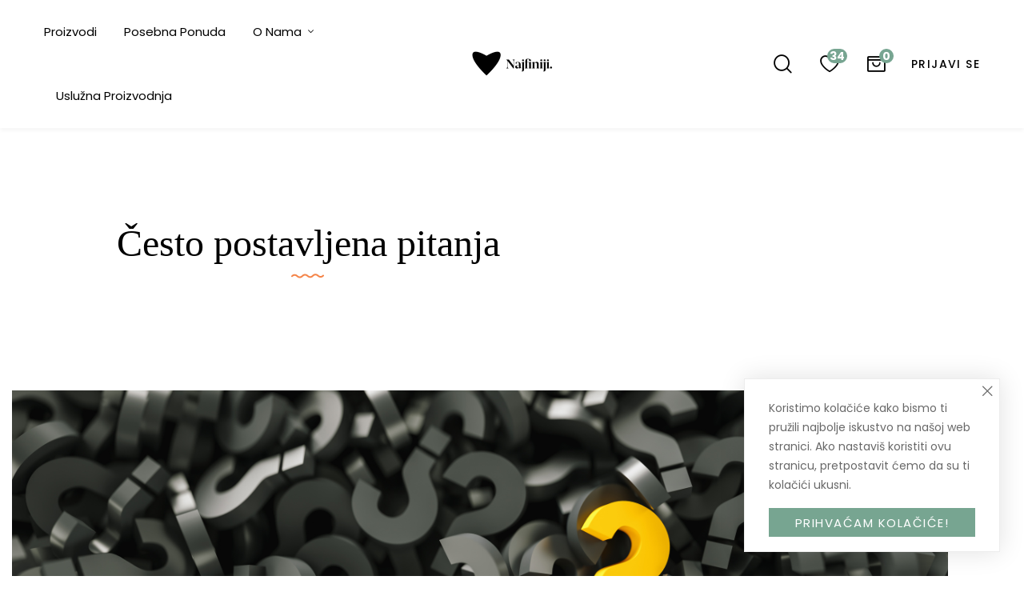

--- FILE ---
content_type: text/html; charset=UTF-8
request_url: https://lyrapharm.hr/faq/
body_size: 29486
content:
<!DOCTYPE html>
<html lang="hr" >
<head>
		<meta charset="UTF-8">
	<meta name="viewport" content="width=device-width, initial-scale=1">
	<link rel="profile" href="https://gmpg.org/xfn/11">
			<title>Često postavljena pitanja &#8211; Najfiniji</title>
<meta name='robots' content='max-image-preview:large' />
<script>window._wca = window._wca || [];</script>
<link rel='dns-prefetch' href='//stats.wp.com' />
<link rel='dns-prefetch' href='//fonts.googleapis.com' />
<link rel='preconnect' href='//c0.wp.com' />
<link rel="alternate" type="application/rss+xml" title="Najfiniji &raquo; Kanal" href="https://lyrapharm.hr/feed/" />
<link rel="alternate" type="application/rss+xml" title="Najfiniji &raquo; Kanal komentara" href="https://lyrapharm.hr/comments/feed/" />
<style id='wp-img-auto-sizes-contain-inline-css' type='text/css'>
img:is([sizes=auto i],[sizes^="auto," i]){contain-intrinsic-size:3000px 1500px}
/*# sourceURL=wp-img-auto-sizes-contain-inline-css */
</style>
<link rel='stylesheet' id='wdp_cart-summary-css' href='https://lyrapharm.hr/wp-content/plugins/advanced-dynamic-pricing-for-woocommerce/BaseVersion/assets/css/cart-summary.css?ver=4.11.0' type='text/css' media='all' />
<link rel='stylesheet' id='woobt-blocks-css' href='https://lyrapharm.hr/wp-content/plugins/woo-bought-together/assets/css/blocks.css?ver=7.7.5' type='text/css' media='all' />
<link rel='stylesheet' id='wooco-blocks-css' href='https://lyrapharm.hr/wp-content/plugins/wpc-composite-products/assets/css/blocks.css?ver=7.6.8' type='text/css' media='all' />
<link rel='stylesheet' id='woosb-blocks-css' href='https://lyrapharm.hr/wp-content/plugins/woo-product-bundle/assets/css/blocks.css?ver=8.4.4' type='text/css' media='all' />
<style id='classic-theme-styles-inline-css' type='text/css'>
/*! This file is auto-generated */
.wp-block-button__link{color:#fff;background-color:#32373c;border-radius:9999px;box-shadow:none;text-decoration:none;padding:calc(.667em + 2px) calc(1.333em + 2px);font-size:1.125em}.wp-block-file__button{background:#32373c;color:#fff;text-decoration:none}
/*# sourceURL=/wp-includes/css/classic-themes.min.css */
</style>
<link rel='stylesheet' id='mediaelement-css' href='https://c0.wp.com/c/6.9/wp-includes/js/mediaelement/mediaelementplayer-legacy.min.css' type='text/css' media='all' />
<link rel='stylesheet' id='wp-mediaelement-css' href='https://c0.wp.com/c/6.9/wp-includes/js/mediaelement/wp-mediaelement.min.css' type='text/css' media='all' />
<style id='jetpack-sharing-buttons-style-inline-css' type='text/css'>
.jetpack-sharing-buttons__services-list{display:flex;flex-direction:row;flex-wrap:wrap;gap:0;list-style-type:none;margin:5px;padding:0}.jetpack-sharing-buttons__services-list.has-small-icon-size{font-size:12px}.jetpack-sharing-buttons__services-list.has-normal-icon-size{font-size:16px}.jetpack-sharing-buttons__services-list.has-large-icon-size{font-size:24px}.jetpack-sharing-buttons__services-list.has-huge-icon-size{font-size:36px}@media print{.jetpack-sharing-buttons__services-list{display:none!important}}.editor-styles-wrapper .wp-block-jetpack-sharing-buttons{gap:0;padding-inline-start:0}ul.jetpack-sharing-buttons__services-list.has-background{padding:1.25em 2.375em}
/*# sourceURL=https://lyrapharm.hr/wp-content/plugins/jetpack/_inc/blocks/sharing-buttons/view.css */
</style>
<link rel='stylesheet' id='mpp_gutenberg-css' href='https://lyrapharm.hr/wp-content/plugins/metronet-profile-picture/dist/blocks.style.build.css?ver=2.6.3' type='text/css' media='all' />
<style id='global-styles-inline-css' type='text/css'>
:root{--wp--preset--aspect-ratio--square: 1;--wp--preset--aspect-ratio--4-3: 4/3;--wp--preset--aspect-ratio--3-4: 3/4;--wp--preset--aspect-ratio--3-2: 3/2;--wp--preset--aspect-ratio--2-3: 2/3;--wp--preset--aspect-ratio--16-9: 16/9;--wp--preset--aspect-ratio--9-16: 9/16;--wp--preset--color--black: #000000;--wp--preset--color--cyan-bluish-gray: #abb8c3;--wp--preset--color--white: #ffffff;--wp--preset--color--pale-pink: #f78da7;--wp--preset--color--vivid-red: #cf2e2e;--wp--preset--color--luminous-vivid-orange: #ff6900;--wp--preset--color--luminous-vivid-amber: #fcb900;--wp--preset--color--light-green-cyan: #7bdcb5;--wp--preset--color--vivid-green-cyan: #00d084;--wp--preset--color--pale-cyan-blue: #8ed1fc;--wp--preset--color--vivid-cyan-blue: #0693e3;--wp--preset--color--vivid-purple: #9b51e0;--wp--preset--gradient--vivid-cyan-blue-to-vivid-purple: linear-gradient(135deg,rgb(6,147,227) 0%,rgb(155,81,224) 100%);--wp--preset--gradient--light-green-cyan-to-vivid-green-cyan: linear-gradient(135deg,rgb(122,220,180) 0%,rgb(0,208,130) 100%);--wp--preset--gradient--luminous-vivid-amber-to-luminous-vivid-orange: linear-gradient(135deg,rgb(252,185,0) 0%,rgb(255,105,0) 100%);--wp--preset--gradient--luminous-vivid-orange-to-vivid-red: linear-gradient(135deg,rgb(255,105,0) 0%,rgb(207,46,46) 100%);--wp--preset--gradient--very-light-gray-to-cyan-bluish-gray: linear-gradient(135deg,rgb(238,238,238) 0%,rgb(169,184,195) 100%);--wp--preset--gradient--cool-to-warm-spectrum: linear-gradient(135deg,rgb(74,234,220) 0%,rgb(151,120,209) 20%,rgb(207,42,186) 40%,rgb(238,44,130) 60%,rgb(251,105,98) 80%,rgb(254,248,76) 100%);--wp--preset--gradient--blush-light-purple: linear-gradient(135deg,rgb(255,206,236) 0%,rgb(152,150,240) 100%);--wp--preset--gradient--blush-bordeaux: linear-gradient(135deg,rgb(254,205,165) 0%,rgb(254,45,45) 50%,rgb(107,0,62) 100%);--wp--preset--gradient--luminous-dusk: linear-gradient(135deg,rgb(255,203,112) 0%,rgb(199,81,192) 50%,rgb(65,88,208) 100%);--wp--preset--gradient--pale-ocean: linear-gradient(135deg,rgb(255,245,203) 0%,rgb(182,227,212) 50%,rgb(51,167,181) 100%);--wp--preset--gradient--electric-grass: linear-gradient(135deg,rgb(202,248,128) 0%,rgb(113,206,126) 100%);--wp--preset--gradient--midnight: linear-gradient(135deg,rgb(2,3,129) 0%,rgb(40,116,252) 100%);--wp--preset--font-size--small: 13px;--wp--preset--font-size--medium: 20px;--wp--preset--font-size--large: 36px;--wp--preset--font-size--x-large: 42px;--wp--preset--spacing--20: 0.44rem;--wp--preset--spacing--30: 0.67rem;--wp--preset--spacing--40: 1rem;--wp--preset--spacing--50: 1.5rem;--wp--preset--spacing--60: 2.25rem;--wp--preset--spacing--70: 3.38rem;--wp--preset--spacing--80: 5.06rem;--wp--preset--shadow--natural: 6px 6px 9px rgba(0, 0, 0, 0.2);--wp--preset--shadow--deep: 12px 12px 50px rgba(0, 0, 0, 0.4);--wp--preset--shadow--sharp: 6px 6px 0px rgba(0, 0, 0, 0.2);--wp--preset--shadow--outlined: 6px 6px 0px -3px rgb(255, 255, 255), 6px 6px rgb(0, 0, 0);--wp--preset--shadow--crisp: 6px 6px 0px rgb(0, 0, 0);}:where(.is-layout-flex){gap: 0.5em;}:where(.is-layout-grid){gap: 0.5em;}body .is-layout-flex{display: flex;}.is-layout-flex{flex-wrap: wrap;align-items: center;}.is-layout-flex > :is(*, div){margin: 0;}body .is-layout-grid{display: grid;}.is-layout-grid > :is(*, div){margin: 0;}:where(.wp-block-columns.is-layout-flex){gap: 2em;}:where(.wp-block-columns.is-layout-grid){gap: 2em;}:where(.wp-block-post-template.is-layout-flex){gap: 1.25em;}:where(.wp-block-post-template.is-layout-grid){gap: 1.25em;}.has-black-color{color: var(--wp--preset--color--black) !important;}.has-cyan-bluish-gray-color{color: var(--wp--preset--color--cyan-bluish-gray) !important;}.has-white-color{color: var(--wp--preset--color--white) !important;}.has-pale-pink-color{color: var(--wp--preset--color--pale-pink) !important;}.has-vivid-red-color{color: var(--wp--preset--color--vivid-red) !important;}.has-luminous-vivid-orange-color{color: var(--wp--preset--color--luminous-vivid-orange) !important;}.has-luminous-vivid-amber-color{color: var(--wp--preset--color--luminous-vivid-amber) !important;}.has-light-green-cyan-color{color: var(--wp--preset--color--light-green-cyan) !important;}.has-vivid-green-cyan-color{color: var(--wp--preset--color--vivid-green-cyan) !important;}.has-pale-cyan-blue-color{color: var(--wp--preset--color--pale-cyan-blue) !important;}.has-vivid-cyan-blue-color{color: var(--wp--preset--color--vivid-cyan-blue) !important;}.has-vivid-purple-color{color: var(--wp--preset--color--vivid-purple) !important;}.has-black-background-color{background-color: var(--wp--preset--color--black) !important;}.has-cyan-bluish-gray-background-color{background-color: var(--wp--preset--color--cyan-bluish-gray) !important;}.has-white-background-color{background-color: var(--wp--preset--color--white) !important;}.has-pale-pink-background-color{background-color: var(--wp--preset--color--pale-pink) !important;}.has-vivid-red-background-color{background-color: var(--wp--preset--color--vivid-red) !important;}.has-luminous-vivid-orange-background-color{background-color: var(--wp--preset--color--luminous-vivid-orange) !important;}.has-luminous-vivid-amber-background-color{background-color: var(--wp--preset--color--luminous-vivid-amber) !important;}.has-light-green-cyan-background-color{background-color: var(--wp--preset--color--light-green-cyan) !important;}.has-vivid-green-cyan-background-color{background-color: var(--wp--preset--color--vivid-green-cyan) !important;}.has-pale-cyan-blue-background-color{background-color: var(--wp--preset--color--pale-cyan-blue) !important;}.has-vivid-cyan-blue-background-color{background-color: var(--wp--preset--color--vivid-cyan-blue) !important;}.has-vivid-purple-background-color{background-color: var(--wp--preset--color--vivid-purple) !important;}.has-black-border-color{border-color: var(--wp--preset--color--black) !important;}.has-cyan-bluish-gray-border-color{border-color: var(--wp--preset--color--cyan-bluish-gray) !important;}.has-white-border-color{border-color: var(--wp--preset--color--white) !important;}.has-pale-pink-border-color{border-color: var(--wp--preset--color--pale-pink) !important;}.has-vivid-red-border-color{border-color: var(--wp--preset--color--vivid-red) !important;}.has-luminous-vivid-orange-border-color{border-color: var(--wp--preset--color--luminous-vivid-orange) !important;}.has-luminous-vivid-amber-border-color{border-color: var(--wp--preset--color--luminous-vivid-amber) !important;}.has-light-green-cyan-border-color{border-color: var(--wp--preset--color--light-green-cyan) !important;}.has-vivid-green-cyan-border-color{border-color: var(--wp--preset--color--vivid-green-cyan) !important;}.has-pale-cyan-blue-border-color{border-color: var(--wp--preset--color--pale-cyan-blue) !important;}.has-vivid-cyan-blue-border-color{border-color: var(--wp--preset--color--vivid-cyan-blue) !important;}.has-vivid-purple-border-color{border-color: var(--wp--preset--color--vivid-purple) !important;}.has-vivid-cyan-blue-to-vivid-purple-gradient-background{background: var(--wp--preset--gradient--vivid-cyan-blue-to-vivid-purple) !important;}.has-light-green-cyan-to-vivid-green-cyan-gradient-background{background: var(--wp--preset--gradient--light-green-cyan-to-vivid-green-cyan) !important;}.has-luminous-vivid-amber-to-luminous-vivid-orange-gradient-background{background: var(--wp--preset--gradient--luminous-vivid-amber-to-luminous-vivid-orange) !important;}.has-luminous-vivid-orange-to-vivid-red-gradient-background{background: var(--wp--preset--gradient--luminous-vivid-orange-to-vivid-red) !important;}.has-very-light-gray-to-cyan-bluish-gray-gradient-background{background: var(--wp--preset--gradient--very-light-gray-to-cyan-bluish-gray) !important;}.has-cool-to-warm-spectrum-gradient-background{background: var(--wp--preset--gradient--cool-to-warm-spectrum) !important;}.has-blush-light-purple-gradient-background{background: var(--wp--preset--gradient--blush-light-purple) !important;}.has-blush-bordeaux-gradient-background{background: var(--wp--preset--gradient--blush-bordeaux) !important;}.has-luminous-dusk-gradient-background{background: var(--wp--preset--gradient--luminous-dusk) !important;}.has-pale-ocean-gradient-background{background: var(--wp--preset--gradient--pale-ocean) !important;}.has-electric-grass-gradient-background{background: var(--wp--preset--gradient--electric-grass) !important;}.has-midnight-gradient-background{background: var(--wp--preset--gradient--midnight) !important;}.has-small-font-size{font-size: var(--wp--preset--font-size--small) !important;}.has-medium-font-size{font-size: var(--wp--preset--font-size--medium) !important;}.has-large-font-size{font-size: var(--wp--preset--font-size--large) !important;}.has-x-large-font-size{font-size: var(--wp--preset--font-size--x-large) !important;}
:where(.wp-block-post-template.is-layout-flex){gap: 1.25em;}:where(.wp-block-post-template.is-layout-grid){gap: 1.25em;}
:where(.wp-block-term-template.is-layout-flex){gap: 1.25em;}:where(.wp-block-term-template.is-layout-grid){gap: 1.25em;}
:where(.wp-block-columns.is-layout-flex){gap: 2em;}:where(.wp-block-columns.is-layout-grid){gap: 2em;}
:root :where(.wp-block-pullquote){font-size: 1.5em;line-height: 1.6;}
/*# sourceURL=global-styles-inline-css */
</style>
<link rel='stylesheet' id='wdp-style-css' href='https://lyrapharm.hr/wp-content/plugins/aco-woo-dynamic-pricing/assets/css/frontend.css?ver=4.5.10' type='text/css' media='all' />
<link rel='stylesheet' id='woo-advanced-discounts-css' href='https://lyrapharm.hr/wp-content/plugins/woo-advanced-discounts/public/css/wad-public.css?ver=2.32.3' type='text/css' media='all' />
<link rel='stylesheet' id='o-tooltip-css' href='https://lyrapharm.hr/wp-content/plugins/woo-advanced-discounts/public/css/tooltip.min.css?ver=2.32.3' type='text/css' media='all' />
<link rel='stylesheet' id='woob-bootstrap-style-css' href='https://lyrapharm.hr/wp-content/plugins/woo-brand/css/framework/bootstrap.css?ver=6.9' type='text/css' media='all' />
<link rel='stylesheet' id='woob-front-end-style-css' href='https://lyrapharm.hr/wp-content/plugins/woo-brand/css/front-style.css?ver=6.9' type='text/css' media='all' />
<link rel='stylesheet' id='woo-product-category-discount-css' href='https://lyrapharm.hr/wp-content/plugins/woo-product-category-discount/public/css/woo-product-category-discount-public.css?ver=5.15' type='text/css' media='all' />
<style id='woocommerce-inline-inline-css' type='text/css'>
.woocommerce form .form-row .required { visibility: visible; }
/*# sourceURL=woocommerce-inline-inline-css */
</style>
<link rel='stylesheet' id='slick-css' href='https://lyrapharm.hr/wp-content/plugins/woo-bought-together/assets/slick/slick.css?ver=6.9' type='text/css' media='all' />
<link rel='stylesheet' id='woobt-frontend-css' href='https://lyrapharm.hr/wp-content/plugins/woo-bought-together/assets/css/frontend.css?ver=7.7.5' type='text/css' media='all' />
<link rel='stylesheet' id='perfect-scrollbar-css' href='https://lyrapharm.hr/wp-content/plugins/woo-smart-compare/assets/libs/perfect-scrollbar/css/perfect-scrollbar.min.css?ver=6.9' type='text/css' media='all' />
<link rel='stylesheet' id='perfect-scrollbar-wpc-css' href='https://lyrapharm.hr/wp-content/plugins/woo-smart-compare/assets/libs/perfect-scrollbar/css/custom-theme.css?ver=6.9' type='text/css' media='all' />
<link rel='stylesheet' id='woosc-frontend-css' href='https://lyrapharm.hr/wp-content/plugins/woo-smart-compare/assets/css/frontend.css?ver=6.5.3' type='text/css' media='all' />
<link rel='stylesheet' id='woosw-icons-css' href='https://lyrapharm.hr/wp-content/plugins/woo-smart-wishlist/assets/css/icons.css?ver=5.0.8' type='text/css' media='all' />
<link rel='stylesheet' id='woosw-frontend-css' href='https://lyrapharm.hr/wp-content/plugins/woo-smart-wishlist/assets/css/frontend.css?ver=5.0.8' type='text/css' media='all' />
<style id='woosw-frontend-inline-css' type='text/css'>
.woosw-popup .woosw-popup-inner .woosw-popup-content .woosw-popup-content-bot .woosw-notice { background-color: #5fbd74; } .woosw-popup .woosw-popup-inner .woosw-popup-content .woosw-popup-content-bot .woosw-popup-content-bot-inner a:hover { color: #5fbd74; border-color: #5fbd74; } 
/*# sourceURL=woosw-frontend-inline-css */
</style>
<link rel='stylesheet' id='wooco-frontend-css' href='https://lyrapharm.hr/wp-content/plugins/wpc-composite-products/assets/css/frontend.css?ver=7.6.8' type='text/css' media='all' />
<link rel='stylesheet' id='woosb-frontend-css' href='https://lyrapharm.hr/wp-content/plugins/woo-product-bundle/assets/css/frontend.css?ver=8.4.4' type='text/css' media='all' />
<link rel='stylesheet' id='font-phosphor-css' href='https://lyrapharm.hr/wp-content/themes/makeaholic/assets/fonts/phosphor/css/phosphor.css?ver=1.2.0' type='text/css' media='all' />
<link rel='stylesheet' id='font-awesome-pro-css' href='https://lyrapharm.hr/wp-content/themes/makeaholic/assets/fonts/awesome/css/fontawesome-all.min.css?ver=5.15.4' type='text/css' media='all' />
<link rel='stylesheet' id='swiper-css' href='https://lyrapharm.hr/wp-content/plugins/elementor/assets/lib/swiper/v8/css/swiper.min.css?ver=8.4.5' type='text/css' media='all' />
<link rel='stylesheet' id='lightgallery-css' href='https://lyrapharm.hr/wp-content/themes/makeaholic/assets/libs/lightGallery/css/lightgallery.min.css?ver=1.6.12' type='text/css' media='all' />
<link rel='stylesheet' id='makeaholic-style-css' href='https://lyrapharm.hr/wp-content/themes/makeaholic/style.css?ver=6.9' type='text/css' media='all' />
<style id='makeaholic-style-inline-css' type='text/css'>
:root {
				--makeaholic-typography-body-font-family: Poppins;
				--makeaholic-typography-body-font-size: 15px;
				--makeaholic-typography-body-font-weight: 400;
				--makeaholic-typography-body-line-height: 1.65;
				--makeaholic-typography-body-letter-spacing: 0em;
				--makeaholic-typography-headings-font-family: Poppins;
				--makeaholic-typography-headings-font-weight: 400;
				--makeaholic-typography-headings-line-height: 1.3;
				--makeaholic-typography-headings-letter-spacing: 0em;
				--makeaholic-typography-headings-2-font-family: Poppins;
				--makeaholic-typography-headings-2-font-weight: 400;
				--makeaholic-typography-headings-2-line-height: 1.3;
				--makeaholic-typography-headings-2-letter-spacing: 0em;
				--makeaholic-color-primary: #77a591;
				--makeaholic-color-primary-rgb: 119, 165, 145;
				--makeaholic-color-secondary: #77a591;
				--makeaholic-color-text: #696969;
				--makeaholic-color-text-bit-lighten: #7e7e7e;
				--makeaholic-color-text-lighten: #ababab;
				--makeaholic-color-heading: #000000;
				--makeaholic-color-link: #77a591;
				--makeaholic-color-link-hover: #000000;
				--makeaholic-color-box-white-background: #fff;
				--makeaholic-color-box-white-border: #ededed;
				--makeaholic-color-box-grey-background: #f8f8f8;
				--makeaholic-color-box-light-grey-background: #f9f9fb;
				--makeaholic-color-box-fill-separator: #eee;
				--makeaholic-color-box-border: #eee;
				--makeaholic-color-box-border-lighten: #ededed;
				--makeaholic-color-button-text: #fff;
				--makeaholic-color-button-border: #77a591;
				--makeaholic-color-button-background: #77a591;
				--makeaholic-color-button-hover-text: #fff;
				--makeaholic-color-button-hover-border: #77a591;
				--makeaholic-color-button-hover-background: #77a591;
				--makeaholic-color-form-text: #696969;
				--makeaholic-color-form-border: #eeeeee;
				--makeaholic-color-form-background: #ffffff;
				--makeaholic-color-form-focus-text: #000000;
				--makeaholic-color-form-focus-border: #77a591;
				--makeaholic-color-form-focus-background: #fff;
				--makeaholic-color-sub-menu-border: #ededed;
				--makeaholic-color-sub-menu-background: #fff;
			}
.boxed{max-width:1200px}::-moz-selection{color:#fff;background-color:#77a591}::selection{color:#fff;background-color:#77a591}mark,.primary-color,.title-has-link a:hover,.growl-close:hover,.link-transition-02,.switcher-language-wrapper .wpml-ls .wpml-ls-sub-menu a:hover,.header-categories-nav .product-category-dropdown>li:hover>a,.tm-button.style-border,.tm-button.style-thick-border,.tm-button.style-text:hover .button-text,.tm-button.style-text .button-icon,.makeaholic-team-member-style-01 .social-networks a:hover,.makeaholic-infinite-loader,.elementor-widget-tm-icon-box.makeaholic-icon-box-style-01 .makeaholic-icon,.makeaholic-blog .post-title a:hover,.makeaholic-blog .post-categories a:hover,.makeaholic-blog-caption-style-03 .tm-button,.makeaholic-pricing .price-wrap,.makeaholic-timeline.style-01 .title,.makeaholic-timeline.style-01 .timeline-dot,.tm-google-map .style-signal .animated-dot,.makeaholic-list .marker,.makeaholic-pricing-style-02 .makeaholic-pricing .makeaholic-pricing-features li i,.tm-social-networks .link:hover,.tm-social-networks.style-solid-rounded-icon .link,.makeaholic-modern-carousel-style-02 .slide-button,.tm-slider a:hover .heading,.woosw-area .woosw-inner .woosw-content .woosw-content-bot .woosw-content-bot-inner .woosw-page a:hover,.woosw-continue:hover,.tm-menu .menu-price,.woocommerce-widget-layered-nav-list a:hover,.post-share a:hover,.blog-nav-links h6:before,.page-links>a:hover,.page-links>a:focus,.header-search-form .search-submit,.widget_search .search-submit:hover,.widget_product_search .search-submit:hover,.page-sidebar .widget_pages .current-menu-item>a,.page-sidebar .widget_nav_menu .current-menu-item>a,.page-sidebar .insight-core-bmw .current-menu-item>a,.makeaholic-wp-widget-posts .post-widget-title a:hover,.comment-list .comment-actions a:hover,.makeaholic-fake-select-wrap .makeaholic-fake-select li.selected:before,.elementor-widget-tm-icon-box.makeaholic-icon-box-style-01 .makeaholic-box:hover div.tm-button.style-text,.elementor-widget-tm-icon-box.makeaholic-icon-box-style-01 a.tm-button.style-text:hover,.tm-image-box.makeaholic-box:hover div.tm-button.style-text,.tm-image-box a.tm-button.style-text:hover,.widget_price_filter .ui-slider,.order-by .selected-order a,.makeaholic-product-price-filter .current-state,.woocommerce .product-badges .onsale,.cart-collaterals .order-total .amount,.woocommerce-mini-cart__empty-message .empty-basket,.woocommerce .cart.shop_table td.product-name a:hover,.woocommerce ul.product_list_widget li .product-title:hover,.widget_price_filter .price_slider_amount .button,.woocommerce-review-rating-template .rating-average,.makeaholic-product .woocommerce-loop-product__title a:hover,.makeaholic-product .loop-product__category a:hover,.popup-product-quick-view .product_title a:hover,.makeaholic-wp-widget-product-brand-nav .chosen,.makeaholic-wp-widget-product-brand-nav .chosen a,.woosc-area .woosc-inner .woosc-table .woosc-table-inner .woosc-table-items table thead tr th a:hover{color:#77a591}.primary-background-color,.link-transition-02:after,input[type='checkbox']:checked:before,.wp-block-calendar #today,.entry-post-categories a:hover,.makeaholic-fake-select-wrap .makeaholic-fake-select li:hover,.makeaholic-link-animate-border .heading-primary a mark:after,.tm-button.style-flat:before,.tm-button.style-border:after,.tm-button.style-thick-border:after,.makeaholic-tab-nav-buttons button:hover,.makeaholic-blog-caption-style-03 .tm-button.style-bottom-line .button-content-wrapper:after,.hint--primary:after,[data-fp-section-skin='dark'] #fp-nav ul li a span,[data-fp-section-skin='dark'] .fp-slidesNav ul li a span,.page-scroll-up,.top-bar-01 .top-bar-button,.tm-social-networks.style-flat-rounded-icon .link:hover,.tm-swiper .swiper-pagination-progressbar .swiper-pagination-progressbar-fill,.tm-social-networks.style-flat-rounded-icon .link,.tm-social-networks.style-solid-rounded-icon .link:hover,.makeaholic-modern-carousel .slide-tag,.makeaholic-light-gallery .makeaholic-box .makeaholic-overlay,.makeaholic-accordion-style-02 .makeaholic-accordion .accordion-section.active .accordion-header,.makeaholic-accordion-style-02 .makeaholic-accordion .accordion-section:hover .accordion-header,.makeaholic-mailchimp-form-style-01 .form-submit,.makeaholic-modern-carousel-style-02 .slide-button:after,.tm-gradation .item:hover .count,.nav-links a:hover,.page-links .current,.page-sidebar .insight-core-bmw li:hover a,.page-sidebar .insight-core-bmw li.current-menu-item a,.post-share.style-01 .share-icon,.widget_calendar #today,.woocommerce .select2-container--default .select2-results__option--highlighted[aria-selected],.select2-container--default .select2-results__option[aria-selected=true],.select2-container--default .select2-results__option[data-selected=true],.makeaholic-blog .post-overlay-categories a:hover,.tm-button.style-flat.button-black:after,.makeaholic-product.style-grid-01 .woocommerce_loop_add_to_cart_wrap a:hover,.makeaholic-product.style-grid-03 .woocommerce_loop_add_to_cart_wrap a:hover,.makeaholic-product .loop-product-stock .sold-bar,.widget_price_filter .price_slider_amount .button:hover,.woocommerce-info,.woocommerce-message,.woocommerce-MyAccount-navigation .is-active a,.woocommerce-MyAccount-navigation a:hover{background-color:#77a591}.primary-background-color-important,.lg-progress-bar .lg-progress{background-color:#77a591!important}input[type='checkbox']:hover:before,.wp-block-quote,.wp-block-quote.has-text-align-right,.tm-button.style-border,.tm-button.style-thick-border,.makeaholic-tab-nav-buttons button:hover,.makeaholic-fake-select-wrap.focused .makeaholic-fake-select-current,.page-search-popup .search-field,.tm-social-networks.style-solid-rounded-icon .link,.tm-popup-video.type-button .video-play,.widget_pages .current-menu-item,.widget_nav_menu .current-menu-item,.insight-core-bmw .current-menu-item,.page-sidebar .insight-core-bmw li:hover a,.page-sidebar .insight-core-bmw li.current-menu-item a,body.woocommerce-cart table.cart td.actions .coupon .input-text:focus,.woocommerce div.quantity .qty:focus,.woocommerce.single-product div.product .images .thumbnails .item img:hover{border-color:#77a591}.lg-outer .lg-thumb-item.active,.lg-outer .lg-thumb-item:hover{border-color:#77a591!important}.hint--primary.hint--top-left:before,.hint--primary.hint--top-right:before,.hint--primary.hint--top:before{border-top-color:#77a591}.hint--primary.hint--right:before{border-right-color:#77a591}.hint--primary.hint--bottom-left:before,.hint--primary.hint--bottom-right:before,.hint--primary.hint--bottom:before,.makeaholic-tabpanel.makeaholic-tabpanel-horizontal>.makeaholic-nav-tabs li.active a,.makeaholic-mailchimp-form-style-02 input[type='email']:focus,.mini-cart .widget_shopping_cart_content,.woocommerce .select2-container .select2-choice{border-bottom-color:#77a591}.hint--primary.hint--left:before,.tm-popup-video.type-button .video-play-icon:before,.elementor-widget-sidebar .insight-core-bmw a:hover,.elementor-widget-sidebar .insight-core-bmw li.current-menu-item a{border-left-color:#77a591}.switcher-language-wrapper .wpml-ls .wpml-ls-sub-menu a:hover,.header-categories-nav .product-category-dropdown>li:hover>a{background-color:rgba(119,165,145,0.1)}.tm-button.style-bottom-line-winding .button-content-wrapper .line-winding svg path{fill:rgba(119,165,145,0.5)}.entry-post-feature.post-link{background-color:#82b59f}.secondary-color,.makeaholic-product-banner .price,.makeaholic-product-banner ins,.makeaholic-product-banner ins .amount,.woosc-table .price,.makeaholic-blog-zigzag .post-title{color:#77a591}.hint--secondary:after,.makeaholic-product-categories.style-02 .category-name:after,.woocommerce-tabs .tabs li.active a:after,.single-product .woocommerce-Reviews-title:after{background-color:#77a591}.makeaholic-event .event-overlay-background,.makeaholic-event-carousel .event-overlay-background{background-color:rgba(119,165,145,0.6)}.hint--secondary.hint--top-left:before,.hint--secondary.hint--top-right:before,.hint--secondary.hint--top:before{border-top-color:#77a591}.hint--secondary.hint--right:before{border-right-color:#77a591}.hint--secondary.hint--bottom-left:before,.hint--secondary.hint--bottom-right:before,.hint--secondary.hint--bottom:before{border-bottom-color:#77a591}.hint--secondary.hint--left:before{border-left-color:#77a591}.tm-button.style-bottom-line-winding:hover .button-content-wrapper .line-winding svg path{fill:#77a591}.entry-post-categories a,.makeaholic-blog .post-overlay-categories a,.woosw-list .button,.woosw-list .add_to_cart_button,.woosc-area .woosc-inner .woosc-table .woosc-table-inner .woosc-table-items .button{background-color:#77a591}.woosw-list .button,.woosw-list .add_to_cart_button,.woosc-area .woosc-inner .woosc-table .woosc-table-inner .woosc-table-items .button{border-color:#77a591}.lg-backdrop{background-color:#000 !important}
.comment-list .children{border-left-color:#77a591;}body, .gmap-marker-wrap{color:#696969;}a{color:#77a591;}
			a:hover,
			a:focus,
			.makeaholic-map-overlay-info a:hover,
			.widget_rss li a:hover,
			.widget_recent_entries li a:hover,
			.widget_recent_entries li a:after
			{color:#000000;}
			h1,h2,h3,h4,h5,h6,caption,th,blockquote,
			.heading,
			.heading-color,
			.tm-button.style-text .button-text,
			.entry-post-tags a:hover,
			.entry-author .author-social-networks a:hover,
			.widget_rss li a,
			.makeaholic-grid-wrapper.filter-style-01 .btn-filter.current,
			.makeaholic-grid-wrapper.filter-style-01 .btn-filter:hover,
			.elementor-accordion .elementor-tab-title,
			.tm-table.style-01 td,
			.tm-table caption,
			.comment-reply-title,
			.page-links,
			.comment-nav-links li,
			.page-pagination li,
			.comment-nav-links li,
			.woocommerce-checkout .shop_table .product-name
			{color:#000000;}
				button,
				input[type="button"],
				input[type="reset"],
				input[type="submit"],
				.wp-block-button__link,
				.button,
				.elementor-button
				{color:#fff;border-color:#77a591;background-color:#77a591;}.wp-block-button.is-style-outline{color:#77a591;}
				button:hover,
				input[type="button"]:hover,
				input[type="reset"]:hover,
				input[type="submit"]:hover,
				.wp-block-button__link:hover,
				.button:hover,
				.button:focus,
				.elementor-button:hover
				{color:#fff;border-color:#77a591;background-color:#77a591;}.wp-block-button.is-style-outline .wp-block-button__link:hover{color:#77a591;}.button-2{color:#fff;border-color:#C26431;background-color:#C26431;}.button-2:hover{color:#fff;border-color:#000000;background-color:#000000;}
			input[type='text'],
			input[type='email'],
			input[type='url'],
			input[type='password'],
			input[type='search'],
			input[type='number'],
			input[type='tel'],
			select,
			textarea,
			.elementor-field-group .elementor-field-textual
		{color:#696969;border-color:#eeeeee;background-color:#ffffff;}
				input[type='radio']:before
			{border-color:#eeeeee;background-color:#ffffff;}
			input[type='text']:focus,
			input[type='email']:focus,
			input[type='url']:focus,
			input[type='password']:focus,
			input[type='search']:focus,
			input[type='number']:focus,
			input[type='tel']:focus,
			textarea:focus, select:focus,
			select:focus,
			textarea:focus,
			.elementor-field-group .elementor-field-textual:focus
		{color:#000000;border-color:#77a591;background-color:#fff;}
				input[type='radio']:checked:before,
				input[type='radio']:hover:before
			{border-color:#77a591;}
				input[type='radio']:after
			{background-color:#77a591;}
				input[type='radio']:checked:before
			{background-color:#fff;}.top-bar-01{padding-top:0px;padding-bottom:0px;background-color:#e8fcea;border-bottom-width:0px;border-bottom-color:#eee;font-family:Poppins;font-weight:;line-height:1.78;font-size:15px;color:#000000;}.top-bar-01 a{font-family:Poppins;font-weight:;line-height:1.78;font-size:15px;color:#000000;}.top-bar-01 a:hover, .top-bar-01 a:focus{color:#77a591;}.top-bar-01 .top-bar-social-network .social-link{font-size:14px;color:#000000;}.top-bar-01 .top-bar-social-network .social-link:hover, .top-bar-01 .top-bar-social-network .social-link:focus{color:#77a591;}.top-bar-02{padding-top:0px;padding-bottom:0px;background-color:#E9E0D9;border-bottom-width:0px;border-bottom-color:#eee;font-family:Poppins;font-weight:;line-height:1.78;font-size:15px;color:#C26431;}.top-bar-02 a{font-family:Poppins;font-weight:;line-height:1.78;font-size:15px;color:#000000;}.top-bar-02 a:hover, .top-bar-02 a:focus{color:#C26431;}.top-bar-02 .top-bar-social-network .social-link{font-size:14px;color:#000000;}.top-bar-02 .top-bar-social-network .social-link:hover, .top-bar-02 .top-bar-social-network .social-link:focus{color:#C26431;}.top-bar-03{padding-top:0px;padding-bottom:0px;background-color:#F7E9E3;border-bottom-width:0px;border-bottom-color:#eee;color:#000000;}.top-bar-03, .top-bar-03.page-top-bar .switcher-language-wrapper .wpml-ls .wpml-ls-native{font-family:Poppins;font-weight:;line-height:1.78;letter-spacing:0.1em;text-transform:uppercase;font-size:13px;}.top-bar-03 a{font-family:Poppins;font-weight:;line-height:1.78;letter-spacing:0.1em;text-transform:uppercase;font-size:13px;color:#000000;}.top-bar-03 a:hover, .top-bar-03 a:focus{color:#C26431;}.top-bar-03 .top-bar-social-network .social-link{font-size:14px;color:#000000;}.top-bar-03 .top-bar-social-network .social-link:hover, .top-bar-03 .top-bar-social-network .social-link:focus{color:#C26431;}body.header-pinned .page-header-inner .header-wrap{min-height:80px;}.headroom--not-top .page-header-inner{padding-top:0px!important;padding-bottom:0px!important;}#page-header.headroom--not-top .page-header-inner{background-color:#ffffff;background-repeat:no-repeat;background-position:center center;background-size:cover;background-attachment:scroll;}
			.page-header.headroom--not-top .header-icon,
			.page-header.headroom--not-top .wpml-ls-item-toggle
			{color:#000000 !important;}
			.page-header.headroom--not-top .header-icon:hover
			{color:#77a591 !important;}.page-header.headroom--not-top .wpml-ls-slot-shortcode_actions:hover > .js-wpml-ls-item-toggle{color:#77a591!important;}.page-header.headroom--not-top .mini-cart .mini-cart-icon:after, .page-header.headroom--not-top .header-icon .header-icon-badge{color:#fff !important;background-color:#77a591 !important;}.page-header.headroom--not-top .header-social-networks a{color:#000000 !important;}.page-header.headroom--not-top .header-social-networks a:hover{color:#000000 !important;}.page-header.headroom--not-top .menu--primary > ul > li > a{color:#000000 !important;}
            .page-header.headroom--not-top .menu--primary > li:hover > a,
            .page-header.headroom--not-top .menu--primary > ul > li > a:hover,
            .page-header.headroom--not-top .menu--primary > ul > li > a:focus,
            .page-header.headroom--not-top .menu--primary > ul > .current-menu-ancestor > a,
            .page-header.headroom--not-top .menu--primary > ul > .current-menu-item > a{color:#000000 !important;}.header-sticky-button.tm-button{color:#000000;border-color:#eee;}.header-sticky-button.tm-button:before{background:rgba(17, 17, 17, 0);}.header-sticky-button.tm-button:hover{color:#fff;border-color:#000000;}.header-sticky-button.tm-button:after{background:#000000;}#page-header.headroom--not-top .search-field{color:#696969;border-color:#f5f5f5;background:#f5f5f5;}#page-header.headroom--not-top .search-field:focus{color:#333;border-color:#77a591;background:#fff;}.header-more-tools-opened .header-right-inner{background-color:#ffffff;background-repeat:no-repeat;background-position:center center;background-size:cover;background-attachment:scroll;}
			.header-more-tools-opened .header-right-inner .header-icon,
			.header-more-tools-opened .header-right-inner .wpml-ls-item-toggle
			{color:#333!important;}.header-more-tools-opened .header-right-inner .header-icon:hover{color:#77a591!important;}.header-more-tools-opened .header-right-inner .wpml-ls-slot-shortcode_actions:hover > .js-wpml-ls-item-toggle{color:#77a591!important;}.header-more-tools-opened .header-right-inner .mini-cart .mini-cart-icon:after,
			.header-more-tools-opened .header-right-inner .header-icon .header-icon-badge{color:#fff!important;background-color:#77a591!important;}.header-more-tools-opened .header-right-inner .header-social-networks a{color:#333!important;}.header-more-tools-opened .header-right-inner .header-social-networks a:hover{color:#77a591!important;}.header-01 .page-header-inner{border-bottom-width:0px;}.header-01 .menu--primary > ul > li > a{font-family:Poppins;font-weight:;font-size:15px;line-height:22px;text-transform:capitalize;}.desktop-menu .header-01 .menu--primary .menu__container > li > a{padding-top:29px;padding-bottom:29px;padding-left:15px;padding-right:15px;}.header-01.header-dark .page-header-inner{background-color:#fff;background-repeat:no-repeat;background-position:center center;background-size:cover;background-attachment:fixed;border-color:#eee;box-shadow:0 4px 4px rgba(0, 0, 0, 0.03);}
			.header-01.header-dark .header-icon,
			.header-01.header-dark .wpml-ls-item-toggle{color:#000000;}.header-01.header-dark .header-icon:hover{color:#77a591;}.header-01.header-dark .wpml-ls-slot-shortcode_actions:hover > .js-wpml-ls-item-toggle{color:#77a591;}.header-01.header-dark .mini-cart .mini-cart-icon:after, .header-01.header-dark .header-icon .header-icon-badge{color:#fff;background-color:#77a591;}.header-01.header-dark .menu--primary > ul > li > a{color:#000000;}
			.header-01.header-dark .menu--primary > ul > li:hover > a,
            .header-01.header-dark .menu--primary > ul > li > a:hover,
            .header-01.header-dark .menu--primary > ul > li > a:focus,
            .header-01.header-dark .menu--primary > ul > .current-menu-ancestor > a,
            .header-01.header-dark .menu--primary > ul > .current-menu-item > a{color:#000000;}
			.header-01.header-dark.nav-links-hover-style-01 .menu--primary .menu__container > li > a > .menu-item-wrap > .menu-item-title:after,
			.header-01.header-dark.nav-links-hover-style-02 .menu--primary .menu__container > li > a > .menu-item-wrap > .menu-item-title:after
			{background-color:#77a591;background-repeat:no-repeat;background-position:center center;background-size:cover;background-attachment:fixed;}.header-01.header-dark .header-button{color:#fff;border-color:#C26431;}.header-01.header-dark .header-button:before{background:#C26431;}.header-01.header-dark .header-button:hover{color:#C26431;border-color:#C26431;}.header-01.header-dark .header-button:after{background:rgba(0, 0, 0, 0);}.header-01.header-dark .header-social-networks a{color:#000000;}.header-01.header-dark .header-social-networks a:hover{color:#77a591;}.header-01.header-light .page-header-inner{border-color:rgba(255, 255, 255, 0.2);box-shadow:;}
			.header-01.header-light .header-icon,
			.header-01.header-light .wpml-ls-item-toggle{color:#fff;}.header-01.header-light .header-icon:hover{color:#fff;}.header-01.header-light .wpml-ls-slot-shortcode_actions:hover > .js-wpml-ls-item-toggle{color:#fff;}.header-01.header-light .mini-cart .mini-cart-icon:after, .header-01.header-light .header-icon .header-icon-badge{color:#77a591;background-color:#fff;}.header-01.header-light .menu--primary > ul > li > a{color:#fff;}
            .header-01.header-light .menu--primary > ul > li:hover > a,
            .header-01.header-light .menu--primary > ul > li > a:hover,
            .header-01.header-light .menu--primary > ul > li > a:focus,
            .header-01.header-light .menu--primary > ul > .current-menu-ancestor > a,
            .header-01.header-light .menu--primary > ul > .current-menu-item > a{color:#fff;}
			.header-01.header-light.nav-links-hover-style-01 .menu--primary .menu__container > li > a > .menu-item-wrap > .menu-item-title:after,
			.header-01.header-light.nav-links-hover-style-02 .menu--primary .menu__container > li > a > .menu-item-wrap > .menu-item-title:after
			{background-color:#77a591;background-repeat:no-repeat;background-position:center center;background-size:cover;background-attachment:fixed;}.header-01.header-light .header-button{color:#fff;border-color:rgba(255, 255, 255, 0.3);}.header-01.header-light .header-button:before{background:rgba(255, 255, 255, 0);}.header-01.header-light .header-button:hover{color:#000000;border-color:#fff;}.header-01.header-light .header-button:after{background:#fff;}.header-01.header-light .header-social-networks a{color:#fff;}.header-01.header-light .header-social-networks a:hover{color:#fff;}.header-02 .page-header-inner{border-bottom-width:0px;}.header-02 .menu--primary > ul > li > a{font-family:Poppins;font-weight:;font-size:14px;line-height:1.4;letter-spacing:0.1em;text-transform:uppercase;}.desktop-menu .header-02 .menu--primary .menu__container > li > a{padding-top:29px;padding-bottom:29px;padding-left:18px;padding-right:18px;}.header-02.header-dark .page-header-inner{background-color:rgba(255,255,255,0);background-repeat:no-repeat;background-position:center center;background-size:cover;background-attachment:fixed;border-color:#eee;box-shadow:;}
			.header-02.header-dark .header-icon,
			.header-02.header-dark .wpml-ls-item-toggle{color:#000000;}.header-02.header-dark .header-icon:hover{color:#77a591;}.header-02.header-dark .wpml-ls-slot-shortcode_actions:hover > .js-wpml-ls-item-toggle{color:#77a591;}.header-02.header-dark .mini-cart .mini-cart-icon:after, .header-02.header-dark .header-icon .header-icon-badge{color:#fff;background-color:#77a591;}.header-02.header-dark .menu--primary > ul > li > a{color:#000000;}
			.header-02.header-dark .menu--primary > ul > li:hover > a,
            .header-02.header-dark .menu--primary > ul > li > a:hover,
            .header-02.header-dark .menu--primary > ul > li > a:focus,
            .header-02.header-dark .menu--primary > ul > .current-menu-ancestor > a,
            .header-02.header-dark .menu--primary > ul > .current-menu-item > a{color:#000000;}
			.header-02.header-dark.nav-links-hover-style-01 .menu--primary .menu__container > li > a > .menu-item-wrap > .menu-item-title:after,
			.header-02.header-dark.nav-links-hover-style-02 .menu--primary .menu__container > li > a > .menu-item-wrap > .menu-item-title:after
			{background-color:#77a591;background-repeat:no-repeat;background-position:center center;background-size:cover;background-attachment:fixed;}.header-02.header-dark .header-button{color:#fff;border-color:#77a591;}.header-02.header-dark .header-button:before{background:#77a591;}.header-02.header-dark .header-button:hover{color:#77a591;border-color:#77a591;}.header-02.header-dark .header-button:after{background:rgba(0, 0, 0, 0);}.header-02.header-dark .header-social-networks a{color:#000000;}.header-02.header-dark .header-social-networks a:hover{color:#77a591;}.header-02.header-dark .page-open-off-sidebar .icon{background-color:#eee;}.header-02.header-dark .page-open-off-sidebar:hover .icon{background-color:#e8fcec;}.header-02.header-light .page-header-inner{border-color:rgba(255, 255, 255, 0.2);box-shadow:;}
			.header-02.header-light .header-icon,
			.header-02.header-light .wpml-ls-item-toggle{color:#fff;}.header-02.header-light .header-icon:hover{color:#fff;}.header-02.header-light .wpml-ls-slot-shortcode_actions:hover > .js-wpml-ls-item-toggle{color:#fff;}.header-02.header-light .mini-cart .mini-cart-icon:after, .header-02.header-light .header-icon .header-icon-badge{color:#77a591;background-color:#fff;}.header-02.header-light .menu--primary > ul > li > a{color:#fff;}
            .header-02.header-light .menu--primary > ul > li:hover > a,
            .header-02.header-light .menu--primary > ul > li > a:hover,
            .header-02.header-light .menu--primary > ul > li > a:focus,
            .header-02.header-light .menu--primary > ul > .current-menu-ancestor > a,
            .header-02.header-light .menu--primary > ul > .current-menu-item > a{color:#fff;}
			.header-02.header-light.nav-links-hover-style-01 .menu--primary .menu__container > li > a > .menu-item-wrap > .menu-item-title:after,
			.header-02.header-light.nav-links-hover-style-02 .menu--primary .menu__container > li > a > .menu-item-wrap > .menu-item-title:after
			{background-color:#77a591;background-repeat:no-repeat;background-position:center center;background-size:cover;background-attachment:fixed;}.header-02.header-light .header-button{color:#fff;border-color:rgba(255, 255, 255, 0.3);}.header-02.header-light .header-button:before{background:rgba(255, 255, 255, 0);}.header-02.header-light .header-button:hover{color:#000000;border-color:#fff;}.header-02.header-light .header-button:after{background:#fff;}.header-02.header-light .header-social-networks a{color:#fff;}.header-02.header-light .header-social-networks a:hover{color:#fff;}.header-02.header-light .icon{background-color:#000;}.header-02.header-light .page-open-off-sidebar:hover .icon{background-color:#e8fcec;}.header-02.header-light .page-open-off-sidebar .icon{background-color:#eee;}.header-03 .page-header-inner{border-bottom-width:0px;}.header-03 .menu--primary > ul > li > a{font-family:Poppins;font-weight:;font-size:15px;line-height:1.4;}.desktop-menu .header-03 .menu--primary .menu__container > li > a{padding-top:19px;padding-bottom:19px;padding-left:10px;padding-right:10px;}.header-03.header-dark .page-header-inner{background-color:#fff;background-repeat:no-repeat;background-position:center center;background-size:cover;background-attachment:fixed;border-color:#eee;box-shadow:;}
			.header-03.header-dark .header-icon,
			.header-03.header-dark .wpml-ls-item-toggle{color:#000000;}.header-03.header-dark .header-icon:hover{color:#77a591;}.header-03.header-dark .wpml-ls-slot-shortcode_actions:hover > .js-wpml-ls-item-toggle{color:#77a591;}.header-03.header-dark .mini-cart .mini-cart-icon:after, .header-03.header-dark .header-icon .header-icon-badge{color:#fff;background-color:#77a591;}.header-03.header-dark .header-phone-icon .icon{color:#fff;}.header-03.header-dark .page-header-bottom{background-color:#77a591;}.header-03.header-dark .menu--primary > ul > li > a{color:#fff!important;}
			.header-03.header-dark .menu--primary > ul > li:hover > a,
            .header-03.header-dark .menu--primary > ul > li > a:hover,
            .header-03.header-dark .menu--primary > ul > li > a:focus,
            .header-03.header-dark .menu--primary > ul > .current-menu-ancestor > a,
            .header-03.header-dark .menu--primary > ul > .current-menu-item > a{color:#fff!important;}
			.header-03.header-dark.nav-links-hover-style-01 .menu--primary .menu__container > li > a > .menu-item-wrap > .menu-item-title:after,
			.header-03.header-dark.nav-links-hover-style-02 .menu--primary .menu__container > li > a > .menu-item-wrap > .menu-item-title:after
			{background-color:#77a591;background-repeat:no-repeat;background-position:center center;background-size:cover;background-attachment:fixed;}.header-03.header-dark .search-field{color:#ababab!important;border-color:#eee!important;background:#fff!important;}.header-03.header-dark .search-field:focus{color:#333!important;border-color:#77a591!important;background:#fff!important;}.header-03.header-dark .header-button{color:#fff;border-color:#77a591;}.header-03.header-dark .header-button:before{background:#77a591;}.header-03.header-dark .header-button:hover{color:#77a591;border-color:#77a591;}.header-03.header-dark .header-button:after{background:rgba(0, 0, 0, 0);}.header-03.header-dark .header-social-networks a{color:#000000;}.header-03.header-dark .header-social-networks a:hover{color:#77a591;}.header-03.header-light .page-header-inner{border-color:rgba(255, 255, 255, 0.2);box-shadow:;}
			.header-03.header-light .header-icon,
			.header-03.header-light .wpml-ls-item-toggle{color:#fff;}.header-03.header-light .header-icon:hover{color:#fff;}.header-03.header-light .wpml-ls-slot-shortcode_actions:hover > .js-wpml-ls-item-toggle{color:#fff;}.header-03.header-light .mini-cart .mini-cart-icon:after, .header-03.header-light .header-icon .header-icon-badge{color:#77a591;background-color:#fff;}.header-03.header-light .header-phone-icon .icon{color:#fff;}.header-03.header-light .menu--primary > ul > li > a{color:#fff!important;}
            .header-03.header-light .menu--primary > ul > li:hover > a,
            .header-03.header-light .menu--primary > ul > li > a:hover,
            .header-03.header-light .menu--primary > ul > li > a:focus,
            .header-03.header-light .menu--primary > ul > .current-menu-ancestor > a,
            .header-03.header-light .menu--primary > ul > .current-menu-item > a{color:#fff!important;}
			.header-03.header-light.nav-links-hover-style-01 .menu--primary .menu__container > li > a > .menu-item-wrap > .menu-item-title:after,
			.header-03.header-light.nav-links-hover-style-02 .menu--primary .menu__container > li > a > .menu-item-wrap > .menu-item-title:after
			{background-color:#77a591;background-repeat:no-repeat;background-position:center center;background-size:cover;background-attachment:fixed;}.header-03.header-light .search-field{color:#696969;border-color:#fff;background:#fff;}.header-03.header-light .search-field:focus{color:#333;border-color:#77a591;background:#fff;}.header-03.header-light .header-button{color:#fff;border-color:rgba(255, 255, 255, 0.3);}.header-03.header-light .header-button:before{background:rgba(255, 255, 255, 0);}.header-03.header-light .header-button:hover{color:#000000;border-color:#fff;}.header-03.header-light .header-button:after{background:#fff;}.header-03.header-light .header-social-networks a{color:#fff;}.header-03.header-light .header-social-networks a:hover{color:#fff;}.header-04 .page-header-inner{border-bottom-width:0px;}.header-04 .menu--primary > ul > li > a{font-weight:500;font-size:15px;line-height:1.4;}.desktop-menu .header-04 .menu--primary .menu__container > li > a{padding-top:29px;padding-bottom:29px;padding-left:10px;padding-right:10px;}.header-04.header-dark .page-header-inner{background-color:#fff;background-repeat:no-repeat;background-size:cover;background-attachment:fixed;background-position:center center;border-color:#eee;box-shadow:;}
			.header-04.header-dark .header-icon,
			.header-04.header-dark .wpml-ls-item-toggle{color:#000000;}.header-04.header-dark .header-icon:hover{color:#C26431;}.header-04.header-dark .wpml-ls-slot-shortcode_actions:hover > .js-wpml-ls-item-toggle{color:#C26431;}.header-04.header-dark .mini-cart .mini-cart-icon:after, .header-04.header-dark .header-icon .header-icon-badge{color:#fff;background-color:#C26431;}.header-04.header-dark .menu--primary > ul > li > a{color:#000000;}
			.header-04.header-dark .menu--primary > ul > li:hover > a,
            .header-04.header-dark .menu--primary > ul > li > a:hover,
            .header-04.header-dark .menu--primary > ul > li > a:focus,
            .header-04.header-dark .menu--primary > ul > .current-menu-ancestor > a,
            .header-04.header-dark .menu--primary > ul > .current-menu-item > a{color:#000000;}
			.header-04.header-dark.nav-links-hover-style-01 .menu--primary .menu__container > li > a > .menu-item-wrap > .menu-item-title:after,
			.header-04.header-dark.nav-links-hover-style-02 .menu--primary .menu__container > li > a > .menu-item-wrap > .menu-item-title:after
			{background-color:#F58448;background-repeat:no-repeat;background-size:cover;background-attachment:fixed;background-position:center center;}.header-04.header-dark .header-button{color:#fff;border-color:#C26431;}.header-04.header-dark .header-button:before{background:#C26431;}.header-04.header-dark .header-button:hover{color:#C26431;border-color:#C26431;}.header-04.header-dark .header-button:after{background:rgba(0, 0, 0, 0);}.header-04.header-dark .header-social-networks a{color:#000000;}.header-04.header-dark .header-social-networks a:hover{color:#C26431;}.header-04.header-light .page-header-inner{border-color:rgba(255, 255, 255, 0.2);box-shadow:;}
			.header-04.header-light .header-icon,
			.header-04.header-light .wpml-ls-item-toggle{color:#fff;}.header-04.header-light .header-icon:hover{color:#fff;}.header-04.header-light .wpml-ls-slot-shortcode_actions:hover > .js-wpml-ls-item-toggle{color:#fff;}.header-04.header-light .mini-cart .mini-cart-icon:after, .header-04.header-light .header-icon .header-icon-badge{color:#C26431;background-color:#fff;}.header-04.header-light .menu--primary > ul > li > a{color:#fff;}
            .header-04.header-light .menu--primary > ul > li:hover > a,
            .header-04.header-light .menu--primary > ul > li > a:hover,
            .header-04.header-light .menu--primary > ul > li > a:focus,
            .header-04.header-light .menu--primary > ul > .current-menu-ancestor > a,
            .header-04.header-light .menu--primary > ul > .current-menu-item > a{color:#fff;}
			.header-04.header-light.nav-links-hover-style-01 .menu--primary .menu__container > li > a > .menu-item-wrap > .menu-item-title:after,
			.header-04.header-light.nav-links-hover-style-02 .menu--primary .menu__container > li > a > .menu-item-wrap > .menu-item-title:after
			{background-color:#F58448;background-repeat:no-repeat;background-size:cover;background-attachment:fixed;background-position:center center;}.header-04.header-light .header-button{color:#fff;border-color:rgba(255, 255, 255, 0.3);}.header-04.header-light .header-button:before{background:rgba(255, 255, 255, 0);}.header-04.header-light .header-button:hover{color:#000000;border-color:#fff;}.header-04.header-light .header-button:after{background:#fff;}.header-04.header-light .header-social-networks a{color:#fff;}.header-04.header-light .header-social-networks a:hover{color:#fff;}.header-05 .page-header-inner{border-bottom-width:0px;}.header-05 .menu--primary > ul > li > a{font-family:Poppins;font-weight:;font-size:16px;line-height:1.4;}.desktop-menu .header-05 .menu--primary .menu__container > li > a{padding-top:29px;padding-bottom:29px;padding-left:18px;padding-right:18px;}.header-05.header-dark .page-header-inner{background-color:#fff;background-repeat:no-repeat;background-position:center center;background-size:cover;background-attachment:fixed;border-color:#eee;box-shadow:0 3px 9px rgba(0, 0, 0, 0.05);}
			.header-05.header-dark .header-icon,
			.header-05.header-dark .wpml-ls-item-toggle{color:#000000;}.header-05.header-dark .header-icon:hover{color:#77a591;}.header-05.header-dark .wpml-ls-slot-shortcode_actions:hover > .js-wpml-ls-item-toggle{color:#77a591;}.header-05.header-dark .mini-cart .mini-cart-icon:after, .header-05.header-dark .header-icon .header-icon-badge{color:#fff;background-color:#77a591;}.header-05.header-dark .menu--primary > ul > li > a{color:#000000;}
			.header-05.header-dark .menu--primary > ul > li:hover > a,
            .header-05.header-dark .menu--primary > ul > li > a:hover,
            .header-05.header-dark .menu--primary > ul > li > a:focus,
            .header-05.header-dark .menu--primary > ul > .current-menu-ancestor > a,
            .header-05.header-dark .menu--primary > ul > .current-menu-item > a{color:#77a591;}
			.header-05.header-dark.nav-links-hover-style-01 .menu--primary .menu__container > li > a > .menu-item-wrap > .menu-item-title:after,
			.header-05.header-dark.nav-links-hover-style-02 .menu--primary .menu__container > li > a > .menu-item-wrap > .menu-item-title:after
			{background-color:#77a591;background-repeat:no-repeat;background-position:center center;background-size:cover;background-attachment:fixed;}.header-05.header-dark .header-button{color:#fff;border-color:#77a591;}.header-05.header-dark .header-button:before{background:#77a591;}.header-05.header-dark .header-button:hover{color:#77a591;border-color:#77a591;}.header-05.header-dark .header-button:after{background:rgba(0, 0, 0, 0);}.header-05.header-dark .header-social-networks a{color:#000000;}.header-05.header-dark .header-social-networks a:hover{color:#77a591;}.header-05.header-light .page-header-inner{border-color:rgba(255, 255, 255, 0.2);box-shadow:0 3px 9px rgba(0, 0, 0, 0.05);}
			.header-05.header-light .header-icon,
			.header-05.header-light .wpml-ls-item-toggle{color:#fff;}.header-05.header-light .header-icon:hover{color:#fff;}.header-05.header-light .wpml-ls-slot-shortcode_actions:hover > .js-wpml-ls-item-toggle{color:#fff;}.header-05.header-light .mini-cart .mini-cart-icon:after, .header-05.header-light .header-icon .header-icon-badge{color:#77a591;background-color:#fff;}.header-05.header-light .menu--primary > ul > li > a{color:#fff;}
            .header-05.header-light .menu--primary > ul > li:hover > a,
            .header-05.header-light .menu--primary > ul > li > a:hover,
            .header-05.header-light .menu--primary > ul > li > a:focus,
            .header-05.header-light .menu--primary > ul > .current-menu-ancestor > a,
            .header-05.header-light .menu--primary > ul > .current-menu-item > a{color:#fff;}
			.header-05.header-light.nav-links-hover-style-01 .menu--primary .menu__container > li > a > .menu-item-wrap > .menu-item-title:after,
			.header-05.header-light.nav-links-hover-style-02 .menu--primary .menu__container > li > a > .menu-item-wrap > .menu-item-title:after
			{background-color:#77a591;background-repeat:no-repeat;background-position:center center;background-size:cover;background-attachment:fixed;}.header-05.header-light .header-button{color:#fff;border-color:rgba(255, 255, 255, 0.3);}.header-05.header-light .header-button:before{background:rgba(255, 255, 255, 0);}.header-05.header-light .header-button:hover{color:#000000;border-color:#fff;}.header-05.header-light .header-button:after{background:#fff;}.header-05.header-light .header-social-networks a{color:#fff;}.header-05.header-light .header-social-networks a:hover{color:#fff;}.header-06 .page-header-inner{border-bottom-width:0px;}.header-06 .menu--primary > ul > li > a{font-family:Poppins;font-weight:;font-size:15px;line-height:1.4;}.desktop-menu .header-06 .menu--primary .menu__container > li > a{padding-top:29px;padding-bottom:29px;padding-left:18px;padding-right:18px;}.header-06.header-dark .page-header-inner{background-color:#fff;background-repeat:no-repeat;background-position:center center;background-size:cover;background-attachment:fixed;border-color:#eee;box-shadow:0 1px 20px rgba(0, 0, 0, 0.05);}
			.header-06.header-dark .header-icon,
			.header-06.header-dark .wpml-ls-item-toggle{color:#000000;}.header-06.header-dark .header-icon:hover{color:#C26431;}.header-06.header-dark .wpml-ls-slot-shortcode_actions:hover > .js-wpml-ls-item-toggle{color:#C26431;}.header-06.header-dark .mini-cart .mini-cart-icon:after, .header-06.header-dark .header-icon .header-icon-badge{color:#fff;background-color:#C26431;}.header-06.header-dark .menu--primary > ul > li > a{color:#000000;}
			.header-06.header-dark .menu--primary > ul > li:hover > a,
            .header-06.header-dark .menu--primary > ul > li > a:hover,
            .header-06.header-dark .menu--primary > ul > li > a:focus,
            .header-06.header-dark .menu--primary > ul > .current-menu-ancestor > a,
            .header-06.header-dark .menu--primary > ul > .current-menu-item > a{color:#000000;}
			.header-06.header-dark.nav-links-hover-style-01 .menu--primary .menu__container > li > a > .menu-item-wrap > .menu-item-title:after,
			.header-06.header-dark.nav-links-hover-style-02 .menu--primary .menu__container > li > a > .menu-item-wrap > .menu-item-title:after
			{background-color:#F58448;background-repeat:no-repeat;background-position:center center;background-size:cover;background-attachment:fixed;}.header-06.header-dark .header-social-networks a{color:#000000;}.header-06.header-dark .header-social-networks a:hover{color:#C26431;}.header-10.header-dark .page-open-off-sidebar .icon{background-color:#eee;}.header-10.header-dark .page-open-off-sidebar:hover .icon{background-color:#F7E9E3;}.header-06.header-dark .page-open-off-sidebar .icon{background-color:#eee;}.header-06.header-dark .page-open-off-sidebar:hover .icon{background-color:#F7E9E3;}.header-06.header-light .page-header-inner{border-color:rgba(255, 255, 255, 0.2);box-shadow:0 1px 20px rgba(255, 255, 255, 0.05);}
			.header-06.header-light .header-icon,
			.header-06.header-light .wpml-ls-item-toggle{color:#fff;}.header-06.header-light .header-icon:hover{color:#fff;}.header-06.header-light .wpml-ls-slot-shortcode_actions:hover > .js-wpml-ls-item-toggle{color:#fff;}.header-06.header-light .mini-cart .mini-cart-icon:after, .header-06.header-light .header-icon .header-icon-badge{color:#C26431;background-color:#fff;}.header-06.header-light .menu--primary > ul > li > a{color:#fff;}
            .header-06.header-light .menu--primary > ul > li:hover > a,
            .header-06.header-light .menu--primary > ul > li > a:hover,
            .header-06.header-light .menu--primary > ul > li > a:focus,
            .header-06.header-light .menu--primary > ul > .current-menu-ancestor > a,
            .header-06.header-light .menu--primary > ul > .current-menu-item > a{color:#fff;}
			.header-06.header-light.nav-links-hover-style-01 .menu--primary .menu__container > li > a > .menu-item-wrap > .menu-item-title:after,
			.header-06.header-light.nav-links-hover-style-02 .menu--primary .menu__container > li > a > .menu-item-wrap > .menu-item-title:after
			{background-color:#F58448;background-repeat:no-repeat;background-position:center center;background-size:cover;background-attachment:fixed;}.header-06.header-light .header-social-networks a{color:#fff;}.header-06.header-light .header-social-networks a:hover{color:#fff;}.header-10.header-light .page-open-off-sidebar .icon{background-color:#eee;}.header-10.header-light .page-open-off-sidebar:hover .icon{background-color:#F7E9E3;}.header-06.header-light .page-open-off-sidebar .icon{background-color:#eee;}.header-06.header-light .page-open-off-sidebar:hover .icon{background-color:#F7E9E3;}.header-07 .page-header-inner{border-bottom-width:0px;}.header-07 .menu--primary > ul > li > a{font-family:Poppins;font-weight:;font-size:14px;line-height:22px;letter-spacing:0.1em;text-transform:uppercase;}.desktop-menu .header-07 .menu--primary .menu__container > li > a{padding-top:29px;padding-bottom:29px;padding-left:15px;padding-right:15px;}.header-07.header-dark .page-header-inner{background-repeat:no-repeat;background-position:center center;background-size:cover;background-attachment:fixed;border-color:#eee;box-shadow:;}
			.header-07.header-dark .header-icon,
			.header-07.header-dark .wpml-ls-item-toggle{color:#000000;}.header-07.header-dark .header-icon:hover{color:#C26431;}.header-07.header-dark .wpml-ls-slot-shortcode_actions:hover > .js-wpml-ls-item-toggle{color:#C26431;}.header-07.header-dark .mini-cart .mini-cart-icon:after, .header-07.header-dark .header-icon .header-icon-badge{color:#fff;background-color:#C26431;}.header-07.header-dark .menu--primary > ul > li > a{color:#000000;}
			.header-07.header-dark .menu--primary > ul > li:hover > a,
            .header-07.header-dark .menu--primary > ul > li > a:hover,
            .header-07.header-dark .menu--primary > ul > li > a:focus,
            .header-07.header-dark .menu--primary > ul > .current-menu-ancestor > a,
            .header-07.header-dark .menu--primary > ul > .current-menu-item > a{color:#000000;}
			.header-07.header-dark.nav-links-hover-style-07 .menu--primary .menu__container > li > a > .menu-item-wrap > .menu-item-title:after,
			.header-07.header-dark.nav-links-hover-style-02 .menu--primary .menu__container > li > a > .menu-item-wrap > .menu-item-title:after
			{background-color:#F58448;background-repeat:no-repeat;background-position:center center;background-size:cover;background-attachment:fixed;}.header-07.header-dark .header-button{color:#fff;border-color:#C26431;}.header-07.header-dark .header-button:before{background:#C26431;}.header-07.header-dark .header-button:hover{color:#C26431;border-color:#C26431;}.header-07.header-dark .header-button:after{background:rgba(0, 0, 0, 0);}.header-07.header-dark .header-social-networks a{color:#000000;}.header-07.header-dark .header-social-networks a:hover{color:#C26431;}.header-07.header-light .page-header-inner{border-color:rgba(255, 255, 255, 0.2);box-shadow:;}
			.header-07.header-light .header-icon,
			.header-07.header-light .wpml-ls-item-toggle{color:#fff;}.header-07.header-light .header-icon:hover{color:#fff;}.header-07.header-light .wpml-ls-slot-shortcode_actions:hover > .js-wpml-ls-item-toggle{color:#fff;}.header-07.header-light .mini-cart .mini-cart-icon:after, .header-07.header-light .header-icon .header-icon-badge{color:#C26431;background-color:#fff;}.header-07.header-light .menu--primary > ul > li > a{color:#fff;}
            .header-07.header-light .menu--primary > ul > li:hover > a,
            .header-07.header-light .menu--primary > ul > li > a:hover,
            .header-07.header-light .menu--primary > ul > li > a:focus,
            .header-07.header-light .menu--primary > ul > .current-menu-ancestor > a,
            .header-07.header-light .menu--primary > ul > .current-menu-item > a{color:#fff;}
			.header-07.header-light.nav-links-hover-style-07 .menu--primary .menu__container > li > a > .menu-item-wrap > .menu-item-title:after,
			.header-07.header-light.nav-links-hover-style-02 .menu--primary .menu__container > li > a > .menu-item-wrap > .menu-item-title:after
			{background-color:#F58448;background-repeat:no-repeat;background-position:center center;background-size:cover;background-attachment:fixed;}.header-07.header-light .header-button{color:#fff;border-color:rgba(255, 255, 255, 0.3);}.header-07.header-light .header-button:before{background:rgba(255, 255, 255, 0);}.header-07.header-light .header-button:hover{color:#000000;border-color:#fff;}.header-07.header-light .header-button:after{background:#fff;}.header-07.header-light .header-social-networks a{color:#fff;}.header-07.header-light .header-social-networks a:hover{color:#fff;}.header-08 .page-header-inner{border-bottom-width:0px;}.header-08 .menu--primary > ul > li > a{font-family:Poppins;font-weight:;font-size:15px;line-height:22px;}.desktop-menu .header-08 .menu--primary .menu__container > li > a{padding-top:29px;padding-bottom:29px;padding-left:18px;padding-right:18px;}.header-08.header-dark .page-header-inner{background-color:#fff;background-repeat:no-repeat;background-position:center center;background-size:cover;background-attachment:fixed;border-color:#eee;box-shadow:0 1px 20px rgba(0, 0, 0, 0.05);}
			.header-08.header-dark .header-icon,
			.header-08.header-dark .wpml-ls-item-toggle{color:#000000;}.header-08.header-dark .header-icon:hover{color:#C26431;}.header-08.header-dark .wpml-ls-slot-shortcode_actions:hover > .js-wpml-ls-item-toggle{color:#C26431;}.header-08.header-dark .mini-cart .mini-cart-icon:after, .header-08.header-dark .header-icon .header-icon-badge{color:#fff;background-color:#C26431;}.header-08.header-dark .menu--primary > ul > li > a{color:#000000;}
			.header-08.header-dark .menu--primary > ul > li:hover > a,
            .header-08.header-dark .menu--primary > ul > li > a:hover,
            .header-08.header-dark .menu--primary > ul > li > a:focus,
            .header-08.header-dark .menu--primary > ul > .current-menu-ancestor > a,
            .header-08.header-dark .menu--primary > ul > .current-menu-item > a{color:#000000;}
			.header-08.header-dark.nav-links-hover-style-08 .menu--primary .menu__container > li > a > .menu-item-wrap > .menu-item-title:after,
			.header-08.header-dark.nav-links-hover-style-02 .menu--primary .menu__container > li > a > .menu-item-wrap > .menu-item-title:after
			{background-color:#F58448;background-repeat:no-repeat;background-position:center center;background-size:cover;background-attachment:fixed;}.header-08.header-dark .header-button{color:#fff;border-color:#C26431;}.header-08.header-dark .header-button:before{background:#C26431;}.header-08.header-dark .header-button:hover{color:#C26431;border-color:#C26431;}.header-08.header-dark .header-button:after{background:rgba(0, 0, 0, 0);}.header-08.header-dark .header-social-networks a{color:#000000;}.header-08.header-dark .header-social-networks a:hover{color:#C26431;}.header-08.header-light .page-header-inner{border-color:rgba(255, 255, 255, 0.2);box-shadow:0 1px 20px rgba(255, 255, 255, 0.05);}
			.header-08.header-light .header-icon,
			.header-08.header-light .wpml-ls-item-toggle{color:#fff;}.header-08.header-light .header-icon:hover{color:#fff;}.header-08.header-light .wpml-ls-slot-shortcode_actions:hover > .js-wpml-ls-item-toggle{color:#fff;}.header-08.header-light .mini-cart .mini-cart-icon:after, .header-08.header-light .header-icon .header-icon-badge{color:#C26431;background-color:#fff;}.header-08.header-light .menu--primary > ul > li > a{color:#fff;}
            .header-08.header-light .menu--primary > ul > li:hover > a,
            .header-08.header-light .menu--primary > ul > li > a:hover,
            .header-08.header-light .menu--primary > ul > li > a:focus,
            .header-08.header-light .menu--primary > ul > .current-menu-ancestor > a,
            .header-08.header-light .menu--primary > ul > .current-menu-item > a{color:#fff;}
			.header-08.header-light.nav-links-hover-style-08 .menu--primary .menu__container > li > a > .menu-item-wrap > .menu-item-title:after,
			.header-08.header-light.nav-links-hover-style-02 .menu--primary .menu__container > li > a > .menu-item-wrap > .menu-item-title:after
			{background-color:#F58448;background-repeat:no-repeat;background-position:center center;background-size:cover;background-attachment:fixed;}.header-08.header-light .header-button{color:#fff;border-color:rgba(255, 255, 255, 0.3);}.header-08.header-light .header-button:before{background:rgba(255, 255, 255, 0);}.header-08.header-light .header-button:hover{color:#000000;border-color:#fff;}.header-08.header-light .header-button:after{background:#fff;}.header-08.header-light .header-social-networks a{color:#fff;}.header-08.header-light .header-social-networks a:hover{color:#fff;}.header-09 .page-header-inner{border-bottom-width:0px;}.header-09 .menu--primary > ul > li > a{font-family:Poppins;font-weight:;font-size:14px;line-height:1.4;letter-spacing:0.1em;text-transform:uppercase;}.desktop-menu .header-09 .menu--primary .menu__container > li > a{padding-top:29px;padding-bottom:29px;padding-left:15px;padding-right:15px;}.header-09.header-dark .page-header-inner{background-color:#fff;background-repeat:no-repeat;background-position:center center;background-size:cover;background-attachment:fixed;border-color:#eee;box-shadow:0 4px 4px rgba(0, 0, 0, 0.03);}
			.header-09.header-dark .header-icon,
			.header-09.header-dark .wpml-ls-item-toggle{color:#000000;}.header-09.header-dark .header-icon:hover{color:#C26431;}.header-09.header-dark .wpml-ls-slot-shortcode_actions:hover > .js-wpml-ls-item-toggle{color:#C26431;}.header-09.header-dark .mini-cart .mini-cart-icon:after, .header-09.header-dark .header-icon .header-icon-badge{color:#fff;background-color:#C26431;}.header-09.header-dark .menu--primary > ul > li > a{color:#000000;}
			.header-09.header-dark .menu--primary > ul > li:hover > a,
            .header-09.header-dark .menu--primary > ul > li > a:hover,
            .header-09.header-dark .menu--primary > ul > li > a:focus,
            .header-09.header-dark .menu--primary > ul > .current-menu-ancestor > a,
            .header-09.header-dark .menu--primary > ul > .current-menu-item > a{color:#000000;}
			.header-09.header-dark.nav-links-hover-style-01 .menu--primary .menu__container > li > a > .menu-item-wrap > .menu-item-title:after,
			.header-09.header-dark.nav-links-hover-style-02 .menu--primary .menu__container > li > a > .menu-item-wrap > .menu-item-title:after
			{background-color:#F58448;background-repeat:no-repeat;background-position:center center;background-size:cover;background-attachment:fixed;}.header-09.header-dark .header-social-networks a{color:#000000;}.header-09.header-dark .header-social-networks a:hover{color:#C26431;}.header-09.header-light .page-header-inner{border-color:rgba(255, 255, 255, 0.2);box-shadow:0 1px 20px rgba(255, 255, 255, 0.05);}
			.header-09.header-light .header-icon,
			.header-09.header-light .wpml-ls-item-toggle{color:#fff;}.header-09.header-light .header-icon:hover{color:#fff;}.header-09.header-light .wpml-ls-slot-shortcode_actions:hover > .js-wpml-ls-item-toggle{color:#fff;}.header-09.header-light .mini-cart .mini-cart-icon:after, .header-09.header-light .header-icon .header-icon-badge{color:#C26431;background-color:#fff;}.header-09.header-light .menu--primary > ul > li > a{color:#fff;}
            .header-09.header-light .menu--primary > ul > li:hover > a,
            .header-09.header-light .menu--primary > ul > li > a:hover,
            .header-09.header-light .menu--primary > ul > li > a:focus,
            .header-09.header-light .menu--primary > ul > .current-menu-ancestor > a,
            .header-09.header-light .menu--primary > ul > .current-menu-item > a{color:#fff;}
			.header-09.header-light.nav-links-hover-style-01 .menu--primary .menu__container > li > a > .menu-item-wrap > .menu-item-title:after,
			.header-09.header-light.nav-links-hover-style-02 .menu--primary .menu__container > li > a > .menu-item-wrap > .menu-item-title:after
			{background-color:#F58448;background-repeat:no-repeat;background-position:center center;background-size:cover;background-attachment:fixed;}.header-09.header-light .header-social-networks a{color:#fff;}.header-09.header-light .header-social-networks a:hover{color:#fff;}.header-10 .page-header-inner{border-bottom-width:0px;}.header-10 .menu--primary > ul > li > a{font-family:Poppins;font-weight:;font-size:14px;line-height:1.4;letter-spacing:0.1em;text-transform:uppercase;}.desktop-menu .header-10 .menu--primary .menu__container > li > a{padding-top:29px;padding-bottom:29px;padding-left:15px;padding-right:15px;}.header-10.header-dark .page-header-inner{background-color:rgba(255,255,255,0);background-repeat:no-repeat;background-position:center center;background-size:cover;background-attachment:fixed;border-color:#eee;box-shadow:;}
			.header-10.header-dark .header-icon,
			.header-10.header-dark .wpml-ls-item-toggle{color:#000000;}.header-10.header-dark .header-icon:hover{color:#C26431;}.header-10.header-dark .wpml-ls-slot-shortcode_actions:hover > .js-wpml-ls-item-toggle{color:#C26431;}.header-10.header-dark .mini-cart .mini-cart-icon:after, .header-10.header-dark .header-icon .header-icon-badge{color:#fff;background-color:#C26431;}.header-10.header-dark .menu--primary > ul > li > a{color:#000000;}
			.header-10.header-dark .menu--primary > ul > li:hover > a,
            .header-10.header-dark .menu--primary > ul > li > a:hover,
            .header-10.header-dark .menu--primary > ul > li > a:focus,
            .header-10.header-dark .menu--primary > ul > .current-menu-ancestor > a,
            .header-10.header-dark .menu--primary > ul > .current-menu-item > a{color:#000000;}
			.header-10.header-dark.nav-links-hover-style-01 .menu--primary .menu__container > li > a > .menu-item-wrap > .menu-item-title:after,
			.header-10.header-dark.nav-links-hover-style-02 .menu--primary .menu__container > li > a > .menu-item-wrap > .menu-item-title:after
			{background-color:#F58448;background-repeat:no-repeat;background-position:center center;background-size:cover;background-attachment:fixed;}.header-10.header-dark .header-social-networks a{color:#000000;}.header-10.header-dark .header-social-networks a:hover{color:#C26431;}.header-10.header-light .page-header-inner{border-color:rgba(255, 255, 255, 0.2);box-shadow:;}
			.header-10.header-light .header-icon,
			.header-10.header-light .wpml-ls-item-toggle{color:#fff;}.header-10.header-light .header-icon:hover{color:#fff;}.header-10.header-light .wpml-ls-slot-shortcode_actions:hover > .js-wpml-ls-item-toggle{color:#fff;}.header-10.header-light .mini-cart .mini-cart-icon:after, .header-10.header-light .header-icon .header-icon-badge{color:#C26431;background-color:#fff;}.header-10.header-light .menu--primary > ul > li > a{color:#fff;}
            .header-10.header-light .menu--primary > ul > li:hover > a,
            .header-10.header-light .menu--primary > ul > li > a:hover,
            .header-10.header-light .menu--primary > ul > li > a:focus,
            .header-10.header-light .menu--primary > ul > .current-menu-ancestor > a,
            .header-10.header-light .menu--primary > ul > .current-menu-item > a{color:#fff;}
			.header-10.header-light.nav-links-hover-style-01 .menu--primary .menu__container > li > a > .menu-item-wrap > .menu-item-title:after,
			.header-10.header-light.nav-links-hover-style-02 .menu--primary .menu__container > li > a > .menu-item-wrap > .menu-item-title:after
			{background-color:#F58448;background-repeat:no-repeat;background-position:center center;background-size:cover;background-attachment:fixed;}.header-10.header-light .header-social-networks a{color:#fff;}.header-10.header-light .header-social-networks a:hover{color:#fff;}.header-11 .page-header-inner{border-bottom-width:0px;}.header-11 .menu--primary > ul > li > a{font-family:Poppins;font-weight:;font-size:14px;line-height:1.4;letter-spacing:0.1em;text-transform:uppercase;}.desktop-menu .header-11 .menu--primary .menu__container > li > a{padding-top:30px;padding-bottom:30px;padding-left:15px;padding-right:15px;}.header-11.header-dark .page-header-inner{background-color:rgba(255,255,255,0);background-repeat:no-repeat;background-position:center center;background-size:cover;background-attachment:fixed;border-color:#eee;box-shadow:0 4px 4px rgba(0, 0, 0, 0.03);}
			.header-11.header-dark .header-icon,
			.header-11.header-dark .wpml-ls-item-toggle{color:#000000;}.header-11.header-dark .header-icon:hover{color:#C26431;}.header-11.header-dark .wpml-ls-slot-shortcode_actions:hover > .js-wpml-ls-item-toggle{color:#C26431;}.header-11.header-dark .mini-cart .mini-cart-icon:after, .header-11.header-dark .header-icon .header-icon-badge{color:#fff;background-color:#C26431;}.header-11.header-dark .menu--primary > ul > li > a{color:#000000;}
			.header-11.header-dark .menu--primary > ul > li:hover > a,
            .header-11.header-dark .menu--primary > ul > li > a:hover,
            .header-11.header-dark .menu--primary > ul > li > a:focus,
            .header-11.header-dark .menu--primary > ul > .current-menu-ancestor > a,
            .header-11.header-dark .menu--primary > ul > .current-menu-item > a{color:#000000;}
			.header-11.header-dark.nav-links-hover-style-01 .menu--primary .menu__container > li > a > .menu-item-wrap > .menu-item-title:after,
			.header-11.header-dark.nav-links-hover-style-02 .menu--primary .menu__container > li > a > .menu-item-wrap > .menu-item-title:after
			{background-color:#F58448;background-repeat:no-repeat;background-position:center center;background-size:cover;background-attachment:fixed;}.header-01.header-dark .search-field{color:#696969;border-color:#f5f5f5;background:#f5f5f5;}.header-01.header-dark .search-field:focus{color:#333;border-color:#C26431;background:#fff;}.header-11.header-dark .header-social-networks a{color:#000000;}.header-11.header-dark .header-social-networks a:hover{color:#C26431;}.header-11.header-dark .page-open-off-sidebar .icon{background-color:#eee;}.header-11.header-dark .page-open-off-sidebar:hover .icon{background-color:#F7E9E3;}.header-11.header-light .page-header-inner{border-color:rgba(255, 255, 255, 0.2);box-shadow:0 1px 20px rgba(255, 255, 255, 0.05);}
			.header-11.header-light .header-icon,
			.header-11.header-light .wpml-ls-item-toggle{color:#fff;}.header-11.header-light .header-icon:hover{color:#fff;}.header-11.header-light .wpml-ls-slot-shortcode_actions:hover > .js-wpml-ls-item-toggle{color:#fff;}.header-11.header-light .mini-cart .mini-cart-icon:after, .header-11.header-light .header-icon .header-icon-badge{color:#C26431;background-color:#fff;}.header-11.header-light .menu--primary > ul > li > a{color:#fff;}
            .header-11.header-light .menu--primary > ul > li:hover > a,
            .header-11.header-light .menu--primary > ul > li > a:hover,
            .header-11.header-light .menu--primary > ul > li > a:focus,
            .header-11.header-light .menu--primary > ul > .current-menu-ancestor > a,
            .header-11.header-light .menu--primary > ul > .current-menu-item > a{color:#fff;}
			.header-11.header-light.nav-links-hover-style-01 .menu--primary .menu__container > li > a > .menu-item-wrap > .menu-item-title:after,
			.header-11.header-light.nav-links-hover-style-02 .menu--primary .menu__container > li > a > .menu-item-wrap > .menu-item-title:after
			{background-color:#F58448;background-repeat:no-repeat;background-position:center center;background-size:cover;background-attachment:fixed;}.header-01.header-light .search-field{color:#696969;border-color:#fff;background:#fff;}.header-01.header-light .search-field:focus{color:#333;border-color:#C26431;background:#fff;}.header-11.header-light .header-social-networks a{color:#fff;}.header-11.header-light .header-social-networks a:hover{color:#fff;}.header-11.header-light .page-open-off-sidebar .icon{background-color:#eee;}.header-11.header-light .page-open-off-sidebar:hover .icon{background-color:#F7E9E3;}
			.sm-simple .children > li > a,
			.sm-simple .children > li > a .menu-item-title
			{font-family:Poppins;font-weight:;line-height:1.38;letter-spacing:0em;text-transform:none;}.sm-simple .children > li > a{font-size:15px;color:#696969;}.sm-simple .children,.primary-menu-sub-visual{background-color:#fff;box-shadow:0 5px 30px rgba(0, 0, 0, 0.1);}
				.sm-simple .children > li:hover > a,
				.sm-simple .children > li:hover > a:after,
				.sm-simple .children > li.current-menu-item > a,
				.sm-simple .children > li.current-menu-ancestor > a
			{color:#000000;}.sm-simple .children > li:hover > a,.sm-simple .children > li.current-menu-item > a,.sm-simple .children > li.current-menu-ancestor > a{background-color:rgba(255, 255, 255, 0);}.popup-canvas-menu{background-color:#fff;background-repeat:no-repeat;background-position:center center;background-size:cover;background-attachment:scroll;}.page-close-main-menu:before, .page-close-main-menu:after{background-color:#000000;}.popup-canvas-menu .menu__container > li > a{font-family:Poppins;font-weight:;line-height:1.5;color:#000000;}
            .popup-canvas-menu .menu__container  > li > a:hover,
            .popup-canvas-menu .menu__container  > li > a:focus
            {color:#C26431;}.popup-canvas-menu .menu__container .children a{color:#777;}.popup-canvas-menu .menu__container .children a:hover{color:#C26431;}.page-mobile-menu-header{background:#fff;}.page-close-mobile-menu{color:#000000;}.page-close-mobile-menu:hover{color:#000000;}.page-mobile-main-menu > .inner{background-color:#000;background-repeat:no-repeat;background-position:top center;background-size:cover;background-attachment:scroll;}.page-mobile-main-menu > .inner:before{background-color:;}.page-mobile-main-menu .menu__container > li > a{padding-top:19px;padding-bottom:19px;padding-left:0;padding-right:0;font-size:15px;color:#fff;}.page-mobile-main-menu .menu__container a{font-family:Poppins;font-weight:;line-height:20px;}
			.page-mobile-main-menu .menu__container > li > a:hover,
            .page-mobile-main-menu .menu__container > li.opened > a{color:#fff;}
			.page-mobile-main-menu .menu__container > li + li > a,
			.page-mobile-main-menu .menu__container > li.opened > a{border-color:rgba(255, 255, 255, 0.15);}.page-mobile-main-menu .simple-menu > li > a,.page-mobile-main-menu .children > li > a{padding-top:10px;padding-bottom:10px;padding-left:0;padding-right:0;}.page-mobile-main-menu .children a{font-size:14px;color:rgba(255, 255, 255, 0.7);}
			.page-mobile-main-menu .children a:hover,
            .page-mobile-main-menu .children .opened > a,
            .page-mobile-main-menu .current-menu-item > a
            {color:#fff;}.page-mobile-main-menu .toggle-sub-menu{color:#fff;background:rgba(255, 255, 255, 0);}.page-mobile-main-menu .toggle-sub-menu:hover{color:#fff;background:rgba(255, 255, 255, 0.2);}.page-title-bar-standard-01 .page-title-bar-bg{background-repeat:no-repeat;background-position:center center;background-size:cover;background-attachment:scroll;}.page-title-bar-standard-01 .page-title-bar-bg:before{background-color:rgba(0, 0, 0, 0);}.page-title-bar-standard-01 .page-title-bar-inner{border-bottom-width:0px;border-bottom-color:rgba(0, 0, 0, 0);}.page-title-bar-standard-01 .page-title-bar-content{padding-top:50px;padding-bottom:50px;}.page-title-bar-standard-01 .heading{font-family:Poppins;font-weight:;font-size:34px;line-height:1.3;font-style:normal;}.page-title-bar-standard-01 .insight_core_breadcrumb li, .page-title-bar-standard-01 .insight_core_breadcrumb li a{font-family:Poppins;font-weight:;line-height:1.67;font-size:15px;font-style:normal;}.page-title-bar-standard-01 .insight_core_breadcrumb li{color:#000000;}.page-title-bar-standard-01 .insight_core_breadcrumb a{color:#696969;}.page-title-bar-standard-01 .insight_core_breadcrumb a:hover{color:#000000;}.page-title-bar-standard-01 .insight_core_breadcrumb li + li:before{color:#ababab;}.page-title-bar-standard-02 .page-title-bar-bg{background-color:#f8f8f8;background-image:url("https://lyrapharm.hr/wp-content/uploads/2023/01/najfiniji-header.png");background-repeat:no-repeat;background-position:center center;background-size:cover;background-attachment:scroll;}.page-title-bar-standard-02 .page-title-bar-bg:before{background-color:rgba(0, 0, 0, 0);}.page-title-bar-standard-02 .page-title-bar-inner{border-bottom-width:0px;border-bottom-color:rgba(0, 0, 0, 0);}.page-title-bar-standard-02 .page-title-bar-content{padding-top:50px;padding-bottom:50px;}.page-title-bar-standard-02 .heading{font-family:Poppins;font-weight:;font-size:48px;line-height:1.17;font-style:normal;}.page-title-bar-standard-02 .insight_core_breadcrumb li, .page-title-bar-standard-02 .insight_core_breadcrumb li a{font-family:Poppins;font-weight:;line-height:1.67;font-size:15px;font-style:normal;}.page-title-bar-standard-02 .insight_core_breadcrumb li{color:#000000;}.page-title-bar-standard-02 .insight_core_breadcrumb a{color:#696969;}.page-title-bar-standard-02 .insight_core_breadcrumb a:hover{color:#000000;}.page-title-bar-standard-02 .insight_core_breadcrumb li + li:before{color:#ababab;}.page-title-bar-standard-03 .page-title-bar-bg{background-color:#ded4cd;background-image:url("https://lyrapharm.hr/wp-content/uploads/2023/01/najfiniji-header03.png");background-repeat:no-repeat;background-position:center center;background-size:cover;background-attachment:scroll;}.page-title-bar-standard-03 .page-title-bar-bg:before{background-color:rgba(0, 0, 0, 0);}.page-title-bar-standard-03 .page-title-bar-inner{border-bottom-width:0px;border-bottom-color:rgba(0, 0, 0, 0);}.page-title-bar-standard-03 .page-title-bar-content{padding-top:50px;padding-bottom:50px;}.page-title-bar-standard-03 .heading{font-family:Poppins;font-weight:;font-size:48px;line-height:1.17;font-style:normal;}.page-title-bar-standard-03 .insight_core_breadcrumb li, .page-title-bar-standard-03 .insight_core_breadcrumb li a{font-family:Poppins;font-weight:;line-height:1.67;font-size:15px;font-style:normal;}.page-title-bar-standard-03 .insight_core_breadcrumb li{color:#000000;}.page-title-bar-standard-03 .insight_core_breadcrumb a{color:#696969;}.page-title-bar-standard-03 .insight_core_breadcrumb a:hover{color:#000000;}.page-title-bar-standard-03 .insight_core_breadcrumb li + li:before{color:#ababab;}.page-title-bar-minimal-01 .page-title-bar-bg{background-color:#f8f8f8;background-repeat:no-repeat;background-position:center center;background-size:cover;background-attachment:scroll;}.page-title-bar-minimal-01 .page-title-bar-bg:before{background-color:rgba(0, 0, 0, 0);}.page-title-bar-minimal-01 .page-title-bar-inner{border-bottom-width:0px;border-bottom-color:rgba(0, 0, 0, 0);}.page-title-bar-minimal-01{margin-bottom:100px;}.page-title-bar-minimal-01 .insight_core_breadcrumb li, .page-title-bar-minimal-01 .insight_core_breadcrumb li a{font-family:Poppins;font-weight:;line-height:22px;font-size:15px;}.page-title-bar-minimal-01 .insight_core_breadcrumb li{color:#000000;}.page-title-bar-minimal-01 .insight_core_breadcrumb a{color:#696969;}.page-title-bar-minimal-01 .insight_core_breadcrumb a:hover{color:#77a591;}.page-title-bar-minimal-01 .insight_core_breadcrumb li + li:before{color:#696969;}.page-loading{background-color:#fff;}.page-loading .sk-wrap{color:#77a591;}.error404{background-color:#fff;background-repeat:no-repeat;background-position:center center;background-size:cover;background-attachment:fixed;}body{background-color:#ffffff;background-repeat:no-repeat;background-position:center center;background-size:cover;background-attachment:fixed;}.branding__logo img,
			.error404--header .branding__logo img
			{width:114px;}.mobile-menu .branding__logo img,
			mobile-menu .error404--header .branding__logo img
			{width:80px;}.branding__logo img{padding-top:10px;padding-right:0px;padding-bottom:10px;padding-left:0px;}.header-pinned .branding img{width:80px;}.page-mobile-popup-logo img{width:80px;}.woocommerce .product .product-badges .new{color:#fff;background-color:#77a591;}.woocommerce .product .product-badges .hot{color:#fff;background-color:#434b98;}.woocommerce .product .product-badges .onsale{color:#fff;background-color:#77a591;}
			.price,
			.amount,
			.tr-price,
			.woosw-content-item--price
			{color:#000000;}
			.price del,
			del .amount,
			.tr-price del,
			.woosw-content-item--price del
			{color:#696969;}ins .amount{color:#77a591;}
			.product.sale ins, .product.sale ins .amount,
			.single-product .product.sale .entry-summary > .price ins .amount
			{color:#77a591;}.page-search-popup .popup-close-button{color:;}
			.page-search-popup .popup-close-button .burger-icon-top:after,
			.page-search-popup .popup-close-button .burger-icon-bottom:after
			{color:;}.page-search-popup{background:#fff;}
			.page-search-popup .search-form,
			.page-search-popup .search-field:focus
			{color:#000000;}.page-search-popup .search-field:-webkit-autofill{-webkit-text-fill-color:#000000!important;}body, .gmap-marker-wrap, blockquote cit, .tm-blockquote .blockquote-footer{font-family:Poppins;font-weight:;font-size:15px;line-height:1.65;letter-spacing:0em;font-style:normal;}h1,h2,h3,h4,h5,h6,th,
			.heading,
			.heading-typography,
			.elementor-accordion .elementor-tab-title a,
			.elementor-counter .elementor-counter-title
			{font-family:Poppins;font-weight:;line-height:1.3;letter-spacing:0em;font-style:normal;}
				.secondary-font,
				.woocommerce-tabs .tabs li a,
				.entry-product-section-heading,
				.product-section-heading,
				.woosc-quick-table > h2,
				.related-posts .related-title,
				.comments-title, .comment-reply-title,
				.makeaholic-wp-widget-product-banner .banner-product-title,
				.entry-post-feature .post-quote-text,
				.makeaholic-product-categories.style-02 .category-name
			{font-family:Poppins;font-weight:;line-height:1.3;letter-spacing:0em;font-style:normal;}h1{font-size:38px;}h2{font-size:34px;}h3{font-size:30px;}h4{font-size:26px;}h5{font-size:22px;}h6{font-size:18px;}b, strong{font-weight:700;}
				button,
				input[type="button"],
				input[type="reset"],
				input[type="submit"],
				.wp-block-button__link,
				.rev-btn,
				.tm-button,
				.button,
				.elementor-button
				{font-family:Poppins;font-weight:;font-size:14px;text-transform:uppercase;letter-spacing:0.1em;font-style:normal;}
			input[type='text'],
			input[type='email'],
			input[type='url'],
			input[type='password'],
			input[type='search'],
			input[type='number'],
			input[type='tel'],
			select,
			textarea,
			.woocommerce .select2-container--default .select2-selection--single,
			.woocommerce .select2-container--default .select2-search--dropdown .select2-search__field,
			.elementor-field-group .elementor-field-textual
		{font-family:Poppins;font-weight:;letter-spacing:0em;font-size:15px;font-style:normal;}@media (max-width: 1199px){.page-title-bar-standard-01 .page-title-bar-content{padding-top:px;padding-bottom:px;}.page-title-bar-standard-01 .heading{font-size:30px;}.page-title-bar-standard-02 .page-title-bar-content{padding-top:px;padding-bottom:px;}.page-title-bar-standard-02 .heading{font-size:42px;}.page-title-bar-standard-03 .page-title-bar-content{padding-top:px;padding-bottom:px;}.page-title-bar-standard-03 .heading{font-size:42px;}}@media (max-width: 991px){.page-title-bar-standard-01 .page-title-bar-content{padding-top:px;padding-bottom:px;}.page-title-bar-standard-01 .heading{font-size:26px;}.page-title-bar-standard-02 .page-title-bar-content{padding-top:275px;padding-bottom:px;}.page-title-bar-standard-02 .heading{font-size:36px;}.page-title-bar-standard-03 .page-title-bar-content{padding-top:275px;padding-bottom:px;}.page-title-bar-standard-03 .heading{font-size:36px;}}@media (max-width: 767px){.page-title-bar-standard-01 .page-title-bar-content{padding-top:px;padding-bottom:px;}.page-title-bar-standard-01 .heading{font-size:22px;}.page-title-bar-standard-02 .page-title-bar-content{padding-top:px;padding-bottom:px;}.page-title-bar-standard-02 .heading{font-size:30px;}.page-title-bar-standard-03 .page-title-bar-content{padding-top:30px;padding-bottom:30px;}.page-title-bar-standard-03 .heading{font-size:30px;}}@media (max-width: 543px){.mobile-menu .branding__logo img,
			mobile-menu .error404--header .branding__logo img
			{width:69px;}}
/*# sourceURL=makeaholic-style-inline-css */
</style>
<link rel='stylesheet' id='growl-css' href='https://lyrapharm.hr/wp-content/themes/makeaholic/assets/libs/growl/css/jquery.growl.min.css?ver=1.3.3' type='text/css' media='all' />
<link rel='stylesheet' id='b4703b063877c2078f24c3169a826873-css' href='//fonts.googleapis.com/css2?family=Poppins:ital,wght@0,regular;1,regular' type='text/css' media='all' />
<link rel='stylesheet' id='makeaholic-woocommerce-css' href='https://lyrapharm.hr/wp-content/themes/makeaholic/woocommerce.css?ver=1.9.1' type='text/css' media='all' />
<link rel='stylesheet' id='magnific-popup-css' href='https://lyrapharm.hr/wp-content/themes/makeaholic/assets/libs/magnific-popup/magnific-popup.css?ver=6.9' type='text/css' media='all' />
<link rel='stylesheet' id='flexible-shipping-free-shipping-css' href='https://lyrapharm.hr/wp-content/plugins/flexible-shipping/assets/dist/css/free-shipping.css?ver=6.5.4.2' type='text/css' media='all' />
<link rel='stylesheet' id='elementor-icons-css' href='https://lyrapharm.hr/wp-content/plugins/elementor/assets/lib/eicons/css/elementor-icons.min.css?ver=5.47.0' type='text/css' media='all' />
<link rel='stylesheet' id='elementor-frontend-css' href='https://lyrapharm.hr/wp-content/plugins/elementor/assets/css/frontend.min.css?ver=3.35.0' type='text/css' media='all' />
<style id='elementor-frontend-inline-css' type='text/css'>
.elementor-kit-12{--e-global-color-primary:#C26431;--e-global-color-secondary:#F58448;--e-global-color-text:#696969;--e-global-color-accent:#61CE70;--e-global-color-d59d410:#000000;--e-global-color-73f9b56:#F7E9E3;--e-global-color-dea319b:#434B98;--e-global-typography-primary-font-family:"Poppins";--e-global-typography-primary-font-size:15px;--e-global-typography-primary-font-weight:400;--e-global-typography-primary-text-transform:none;--e-global-typography-secondary-font-family:"Poppins";--e-global-typography-secondary-font-weight:400;--e-global-typography-secondary-text-transform:none;--e-global-typography-text-font-family:"Poppins";--e-global-typography-text-font-size:15px;--e-global-typography-text-font-weight:400;--e-global-typography-text-text-transform:none;--e-global-typography-accent-font-family:"Poppins";--e-global-typography-accent-font-size:14px;--e-global-typography-accent-font-weight:500;font-family:"Poppins";text-transform:none;}.elementor-kit-12 a{font-family:"Poppins";}.elementor-kit-12 a:hover{text-transform:none;}.elementor-kit-12 h1{font-family:"Poppins";text-transform:none;}.elementor-kit-12 h2{font-family:"Poppins";text-transform:none;}.elementor-kit-12 h3{font-family:"Poppins";text-transform:none;}.elementor-kit-12 h4{font-family:"Poppins";text-transform:none;}.elementor-kit-12 h5{font-family:"Poppins";text-transform:none;}.elementor-kit-12 h6{font-family:"Poppins";text-transform:none;}.elementor-section.elementor-section-boxed > .elementor-container{max-width:1200px;}.e-con{--container-max-width:1200px;}.elementor-widget:not(:last-child){margin-block-end:20px;}.elementor-element{--widgets-spacing:20px 20px;--widgets-spacing-row:20px;--widgets-spacing-column:20px;}{}h1.entry-title{display:var(--page-title-display);}@media(max-width:1024px){.elementor-section.elementor-section-boxed > .elementor-container{max-width:1024px;}.e-con{--container-max-width:1024px;}}@media(max-width:767px){.elementor-section.elementor-section-boxed > .elementor-container{max-width:767px;}.e-con{--container-max-width:767px;}}
.elementor-913 .elementor-element.elementor-element-40da229 > .elementor-container > .elementor-row{align-items:stretch;}.elementor-913 .elementor-element.elementor-element-40da229 > .elementor-container{max-width:770px;}.elementor-913 .elementor-element.elementor-element-40da229{padding:0px 0px 60px 0px;}.elementor-913 .elementor-element.elementor-element-22cc67d{text-align:center;}.elementor-913 .elementor-element.elementor-element-22cc67d .tm-modern-heading{width:492px;}.elementor-913 .elementor-element.elementor-element-22cc67d .elementor-widget-container{display:flex;justify-content:center;}.elementor-913 .elementor-element.elementor-element-22cc67d .heading-primary{font-family:"Butler";font-size:48px;font-weight:300;line-height:1.2em;}.elementor-913 .elementor-element.elementor-element-7eec75a{--spacer-size:50px;}.elementor-913 .elementor-element.elementor-element-9ba0e6e > .elementor-container > .elementor-row{align-items:stretch;}.elementor-913 .elementor-element.elementor-element-6c9e4b1 > .elementor-container > .elementor-row{align-items:stretch;}.elementor-913 .elementor-element.elementor-element-6c9e4b1 > .elementor-container{max-width:1170px;}.elementor-913 .elementor-element.elementor-element-6c9e4b1 > .elementor-column-gap-custom > .elementor-row > .elementor-column > .elementor-element-populated{padding-left:calc( 130px / 2);padding-right:calc( 130px / 2);}.elementor-913 .elementor-element.elementor-element-6c9e4b1.elementor-section-gap-beside-no > .elementor-column-gap-custom > .elementor-row{margin-left:calc( -130px / 2);margin-right:calc( -130px / 2);}.elementor-913 .elementor-element.elementor-element-6c9e4b1{margin-top:80px;margin-bottom:50px;}.elementor-913 .elementor-element.elementor-element-b28eb1f .accordion-header:hover .opened-icon, .elementor-913 .elementor-element.elementor-element-b28eb1f .closed-icon{color:#C26431;}.elementor-913 .elementor-element.elementor-element-d40cfd6{--spacer-size:50px;}@media(max-width:1024px){.elementor-913 .elementor-element.elementor-element-22cc67d .heading-primary{font-size:42px;}.elementor-913 .elementor-element.elementor-element-6c9e4b1 > .elementor-column-gap-custom > .elementor-row > .elementor-column > .elementor-element-populated{padding-left:calc( 30px / 2);padding-right:calc( 30px / 2);}.elementor-913 .elementor-element.elementor-element-6c9e4b1.elementor-section-gap-beside-no > .elementor-column-gap-custom > .elementor-row{margin-left:calc( -30px / 2);margin-right:calc( -30px / 2);}.elementor-913 .elementor-element.elementor-element-6c9e4b1{margin-top:70px;margin-bottom:20px;padding:0px 15px 0px 15px;}}@media(max-width:767px){.elementor-913 .elementor-element.elementor-element-40da229{padding:0px 0px 70px 0px;}.elementor-913 .elementor-element.elementor-element-7eec75a{--spacer-size:50px;}.elementor-913 .elementor-element.elementor-element-6c9e4b1{margin-top:70px;margin-bottom:20px;}}
/*# sourceURL=elementor-frontend-inline-css */
</style>
<link rel='stylesheet' id='widget-spacer-css' href='https://lyrapharm.hr/wp-content/plugins/elementor/assets/css/widget-spacer.min.css?ver=3.35.0' type='text/css' media='all' />
<link rel='stylesheet' id='widget-image-css' href='https://lyrapharm.hr/wp-content/plugins/elementor/assets/css/widget-image.min.css?ver=3.35.0' type='text/css' media='all' />
<link rel='stylesheet' id='elementor-gf-local-poppins-css' href='https://lyrapharm.hr/wp-content/uploads/elementor/google-fonts/css/poppins.css?ver=1764272508' type='text/css' media='all' />
<link rel='stylesheet' id='wdp_pricing-table-css' href='https://lyrapharm.hr/wp-content/plugins/advanced-dynamic-pricing-for-woocommerce/BaseVersion/assets/css/pricing-table.css?ver=4.11.0' type='text/css' media='all' />
<link rel='stylesheet' id='wdp_deals-table-css' href='https://lyrapharm.hr/wp-content/plugins/advanced-dynamic-pricing-for-woocommerce/BaseVersion/assets/css/deals-table.css?ver=4.11.0' type='text/css' media='all' />
<script type="text/template" id="tmpl-variation-template">
	<div class="woocommerce-variation-description">{{{ data.variation.variation_description }}}</div>
	<div class="woocommerce-variation-price">{{{ data.variation.price_html }}}</div>
	<div class="woocommerce-variation-availability">{{{ data.variation.availability_html }}}</div>
</script>
<script type="text/template" id="tmpl-unavailable-variation-template">
	<p role="alert">Oprostite ali ovaj proizvod nije dostupan. Molimo izaberite drugu kombinaciju.</p>
</script>
<script type="text/javascript" src="https://c0.wp.com/c/6.9/wp-includes/js/jquery/jquery.min.js" id="jquery-core-js"></script>
<script type="text/javascript" src="https://c0.wp.com/c/6.9/wp-includes/js/jquery/jquery-migrate.min.js" id="jquery-migrate-js"></script>
<script type="text/javascript" id="awd-script-js-extra">
/* <![CDATA[ */
var awdajaxobject = {"url":"https://lyrapharm.hr/wp-admin/admin-ajax.php","nonce":"2495e6b444","priceGroup":"","dynamicPricing":"","variablePricing":"","thousandSeparator":".","decimalSeparator":","};
//# sourceURL=awd-script-js-extra
/* ]]> */
</script>
<script type="text/javascript" src="https://lyrapharm.hr/wp-content/plugins/aco-woo-dynamic-pricing/assets/js/frontend.js?ver=4.5.10" id="awd-script-js"></script>
<script type="text/javascript" data-jetpack-boost="ignore" src="//lyrapharm.hr/wp-content/plugins/revslider/sr6/assets/js/rbtools.min.js?ver=6.7.38" async id="tp-tools-js"></script>
<script type="text/javascript" data-jetpack-boost="ignore" src="//lyrapharm.hr/wp-content/plugins/revslider/sr6/assets/js/rs6.min.js?ver=6.7.38" async id="revmin-js"></script>
<script type="text/javascript" src="https://lyrapharm.hr/wp-content/plugins/woo-advanced-discounts/public/js/wad-public.js?ver=2.32.3" id="woo-advanced-discounts-js"></script>
<script type="text/javascript" src="https://lyrapharm.hr/wp-content/plugins/woo-advanced-discounts/public/js/tooltip.min.js?ver=2.32.3" id="o-tooltip-js"></script>
<script type="text/javascript" src="https://lyrapharm.hr/wp-content/plugins/woo-product-category-discount/public/js/woo-product-category-discount-public.js?ver=5.15" id="woo-product-category-discount-js"></script>
<script type="text/javascript" src="https://c0.wp.com/p/woocommerce/10.4.3/assets/js/jquery-blockui/jquery.blockUI.min.js" id="wc-jquery-blockui-js" defer="defer" data-wp-strategy="defer"></script>
<script type="text/javascript" id="wc-add-to-cart-js-extra">
/* <![CDATA[ */
var wc_add_to_cart_params = {"ajax_url":"/wp-admin/admin-ajax.php","wc_ajax_url":"/?wc-ajax=%%endpoint%%","i18n_view_cart":"Vidi ko\u0161aricu","cart_url":"https://lyrapharm.hr/cart/","is_cart":"","cart_redirect_after_add":"no"};
//# sourceURL=wc-add-to-cart-js-extra
/* ]]> */
</script>
<script type="text/javascript" src="https://c0.wp.com/p/woocommerce/10.4.3/assets/js/frontend/add-to-cart.min.js" id="wc-add-to-cart-js" defer="defer" data-wp-strategy="defer"></script>
<script type="text/javascript" src="https://c0.wp.com/p/woocommerce/10.4.3/assets/js/js-cookie/js.cookie.min.js" id="wc-js-cookie-js" data-wp-strategy="defer"></script>
<script type="text/javascript" id="woocommerce-js-extra">
/* <![CDATA[ */
var woocommerce_params = {"ajax_url":"/wp-admin/admin-ajax.php","wc_ajax_url":"/?wc-ajax=%%endpoint%%","i18n_password_show":"Prika\u017ei lozinku","i18n_password_hide":"Sakrij lozinku"};
//# sourceURL=woocommerce-js-extra
/* ]]> */
</script>
<script type="text/javascript" src="https://c0.wp.com/p/woocommerce/10.4.3/assets/js/frontend/woocommerce.min.js" id="woocommerce-js" defer="defer" data-wp-strategy="defer"></script>
<script type="text/javascript" src="https://c0.wp.com/c/6.9/wp-includes/js/underscore.min.js" id="underscore-js"></script>
<script type="text/javascript" id="wp-util-js-extra">
/* <![CDATA[ */
var _wpUtilSettings = {"ajax":{"url":"/wp-admin/admin-ajax.php"}};
//# sourceURL=wp-util-js-extra
/* ]]> */
</script>
<script type="text/javascript" src="https://c0.wp.com/c/6.9/wp-includes/js/wp-util.min.js" id="wp-util-js"></script>
<script type="text/javascript" id="wc-add-to-cart-variation-js-extra">
/* <![CDATA[ */
var wc_add_to_cart_variation_params = {"wc_ajax_url":"/?wc-ajax=%%endpoint%%","i18n_no_matching_variations_text":"Oprostite, nema proizvoda koji zadovoljavaju va\u0161u selekciju. Molimo probajte sa drugom kombinacijom.","i18n_make_a_selection_text":"Izaberite opcije proizvoda prije dodavanja u ko\u0161aricu","i18n_unavailable_text":"Oprostite ali ovaj proizvod nije dostupan. Molimo izaberite drugu kombinaciju.","i18n_reset_alert_text":"Va\u0161 odabir je ponovno pokrenut. Odaberite neke opcije proizvoda prije dodavanja ovog proizvoda u ko\u0161aricu."};
//# sourceURL=wc-add-to-cart-variation-js-extra
/* ]]> */
</script>
<script type="text/javascript" src="https://c0.wp.com/p/woocommerce/10.4.3/assets/js/frontend/add-to-cart-variation.min.js" id="wc-add-to-cart-variation-js" defer="defer" data-wp-strategy="defer"></script>
<script type="text/javascript" id="wc-cart-fragments-js-extra">
/* <![CDATA[ */
var wc_cart_fragments_params = {"ajax_url":"/wp-admin/admin-ajax.php","wc_ajax_url":"/?wc-ajax=%%endpoint%%","cart_hash_key":"wc_cart_hash_ea3827ab404f785268731987f93c82b4","fragment_name":"wc_fragments_ea3827ab404f785268731987f93c82b4","request_timeout":"5000"};
//# sourceURL=wc-cart-fragments-js-extra
/* ]]> */
</script>
<script type="text/javascript" src="https://c0.wp.com/p/woocommerce/10.4.3/assets/js/frontend/cart-fragments.min.js" id="wc-cart-fragments-js" defer="defer" data-wp-strategy="defer"></script>
<script type="text/javascript" src="https://stats.wp.com/s-202606.js" id="woocommerce-analytics-js" defer="defer" data-wp-strategy="defer"></script>
<link rel="https://api.w.org/" href="https://lyrapharm.hr/wp-json/" /><link rel="alternate" title="JSON" type="application/json" href="https://lyrapharm.hr/wp-json/wp/v2/pages/913" /><link rel="EditURI" type="application/rsd+xml" title="RSD" href="https://lyrapharm.hr/xmlrpc.php?rsd" />
<meta name="generator" content="WordPress 6.9" />
<meta name="generator" content="WooCommerce 10.4.3" />
<link rel="canonical" href="https://lyrapharm.hr/faq/" />
<link rel='shortlink' href='https://lyrapharm.hr/?p=913' />
<!-- HFCM by 99 Robots - Snippet # 3: Facebook pixel -->
<!-- Facebook Pixel Code -->
<script>
  !function(f,b,e,v,n,t,s)
  {if(f.fbq)return;n=f.fbq=function(){n.callMethod?
  n.callMethod.apply(n,arguments):n.queue.push(arguments)};
  if(!f._fbq)f._fbq=n;n.push=n;n.loaded=!0;n.version='2.0';
  n.queue=[];t=b.createElement(e);t.async=!0;
  t.src=v;s=b.getElementsByTagName(e)[0];
  s.parentNode.insertBefore(t,s)}(window, document,'script',
  'https://connect.facebook.net/en_US/fbevents.js');
  fbq('init', '809711003240376');
  fbq('track', 'PageView');
</script>
<noscript><img height="1" width="1" style="display:none"
  src="https://www.facebook.com/tr?id=809711003240376&ev=PageView&noscript=1"
/></noscript>
<!-- End Facebook Pixel Code -->
<!-- /end HFCM by 99 Robots -->
<!-- HFCM by 99 Robots - Snippet # 5: domena - lyrapharm.hr -->
<meta name="facebook-domain-verification" content="vs8rsxneubu5u9nlm2kf8bxa4jvbdx" />
<!-- /end HFCM by 99 Robots -->
	<style>img#wpstats{display:none}</style>
			<noscript><style>.woocommerce-product-gallery{ opacity: 1 !important; }</style></noscript>
	<meta name="generator" content="Elementor 3.35.0; settings: css_print_method-internal, google_font-enabled, font_display-swap">
        <style type="text/css">
            .wdp_bulk_table_content .wdp_pricing_table_caption { color: #6d6d6d ! important} .wdp_bulk_table_content table thead td { color: #6d6d6d ! important} .wdp_bulk_table_content table thead td { background-color: #efefef ! important} .wdp_bulk_table_content table thead td { higlight_background_color-color: #efefef ! important} .wdp_bulk_table_content table thead td { higlight_text_color: #6d6d6d ! important} .wdp_bulk_table_content table tbody td { color: #6d6d6d ! important} .wdp_bulk_table_content table tbody td { background-color: #ffffff ! important} .wdp_bulk_table_content .wdp_pricing_table_footer { color: #6d6d6d ! important}        </style>
        			<style>
				.e-con.e-parent:nth-of-type(n+4):not(.e-lazyloaded):not(.e-no-lazyload),
				.e-con.e-parent:nth-of-type(n+4):not(.e-lazyloaded):not(.e-no-lazyload) * {
					background-image: none !important;
				}
				@media screen and (max-height: 1024px) {
					.e-con.e-parent:nth-of-type(n+3):not(.e-lazyloaded):not(.e-no-lazyload),
					.e-con.e-parent:nth-of-type(n+3):not(.e-lazyloaded):not(.e-no-lazyload) * {
						background-image: none !important;
					}
				}
				@media screen and (max-height: 640px) {
					.e-con.e-parent:nth-of-type(n+2):not(.e-lazyloaded):not(.e-no-lazyload),
					.e-con.e-parent:nth-of-type(n+2):not(.e-lazyloaded):not(.e-no-lazyload) * {
						background-image: none !important;
					}
				}
			</style>
			<meta name="generator" content="Powered by Slider Revolution 6.7.38 - responsive, Mobile-Friendly Slider Plugin for WordPress with comfortable drag and drop interface." />
<link rel="icon" href="https://lyrapharm.hr/wp-content/uploads/2024/10/cropped-najfiniji-favicon-32x32.png" sizes="32x32" />
<link rel="icon" href="https://lyrapharm.hr/wp-content/uploads/2024/10/cropped-najfiniji-favicon-192x192.png" sizes="192x192" />
<link rel="apple-touch-icon" href="https://lyrapharm.hr/wp-content/uploads/2024/10/cropped-najfiniji-favicon-180x180.png" />
<meta name="msapplication-TileImage" content="https://lyrapharm.hr/wp-content/uploads/2024/10/cropped-najfiniji-favicon-270x270.png" />
<script data-jetpack-boost="ignore">function setREVStartSize(e){
			//window.requestAnimationFrame(function() {
				window.RSIW = window.RSIW===undefined ? window.innerWidth : window.RSIW;
				window.RSIH = window.RSIH===undefined ? window.innerHeight : window.RSIH;
				try {
					var pw = document.getElementById(e.c).parentNode.offsetWidth,
						newh;
					pw = pw===0 || isNaN(pw) || (e.l=="fullwidth" || e.layout=="fullwidth") ? window.RSIW : pw;
					e.tabw = e.tabw===undefined ? 0 : parseInt(e.tabw);
					e.thumbw = e.thumbw===undefined ? 0 : parseInt(e.thumbw);
					e.tabh = e.tabh===undefined ? 0 : parseInt(e.tabh);
					e.thumbh = e.thumbh===undefined ? 0 : parseInt(e.thumbh);
					e.tabhide = e.tabhide===undefined ? 0 : parseInt(e.tabhide);
					e.thumbhide = e.thumbhide===undefined ? 0 : parseInt(e.thumbhide);
					e.mh = e.mh===undefined || e.mh=="" || e.mh==="auto" ? 0 : parseInt(e.mh,0);
					if(e.layout==="fullscreen" || e.l==="fullscreen")
						newh = Math.max(e.mh,window.RSIH);
					else{
						e.gw = Array.isArray(e.gw) ? e.gw : [e.gw];
						for (var i in e.rl) if (e.gw[i]===undefined || e.gw[i]===0) e.gw[i] = e.gw[i-1];
						e.gh = e.el===undefined || e.el==="" || (Array.isArray(e.el) && e.el.length==0)? e.gh : e.el;
						e.gh = Array.isArray(e.gh) ? e.gh : [e.gh];
						for (var i in e.rl) if (e.gh[i]===undefined || e.gh[i]===0) e.gh[i] = e.gh[i-1];
											
						var nl = new Array(e.rl.length),
							ix = 0,
							sl;
						e.tabw = e.tabhide>=pw ? 0 : e.tabw;
						e.thumbw = e.thumbhide>=pw ? 0 : e.thumbw;
						e.tabh = e.tabhide>=pw ? 0 : e.tabh;
						e.thumbh = e.thumbhide>=pw ? 0 : e.thumbh;
						for (var i in e.rl) nl[i] = e.rl[i]<window.RSIW ? 0 : e.rl[i];
						sl = nl[0];
						for (var i in nl) if (sl>nl[i] && nl[i]>0) { sl = nl[i]; ix=i;}
						var m = pw>(e.gw[ix]+e.tabw+e.thumbw) ? 1 : (pw-(e.tabw+e.thumbw)) / (e.gw[ix]);
						newh =  (e.gh[ix] * m) + (e.tabh + e.thumbh);
					}
					var el = document.getElementById(e.c);
					if (el!==null && el) el.style.height = newh+"px";
					el = document.getElementById(e.c+"_wrapper");
					if (el!==null && el) {
						el.style.height = newh+"px";
						el.style.display = "block";
					}
				} catch(e){
					console.log("Failure at Presize of Slider:" + e)
				}
			//});
		  };</script>
		<style type="text/css" id="wp-custom-css">
			.elementor-1516 .elementor-element.elementor-element-a247861 .content-wrap{
	    background-color: #fff7f3;
}		</style>
		</head>

<body class="wp-singular page-template-default page page-id-913 wp-embed-responsive wp-theme-makeaholic theme-makeaholic woocommerce-no-js desktop desktop-menu primary-nav-rendering hide-top-bar-on-mobile header-sticky-enable header-sticky-up wide page-has-no-sidebar title-bar-minimal-01 woocommerce  hide-add-to-cart-on-mobile elementor-default elementor-kit-12 elementor-page elementor-page-913" >



<div id="page" class="site">
	<div class="content-wrapper">
				
		<header id="page-header" class="page-header header-01  nav-links-hover-style-02 header-dark  header-sticky-dark-logo">
	<div class="page-header-place-holder"></div>
	<div id="page-header-inner" class="page-header-inner" data-sticky="1">
		<div class="container">
			<div class="header-wrap">
				
				<div class="header-left">
					<div id="page-open-mobile-menu" class="header-icon page-open-mobile-menu style-01"
     data-menu-settings="{&quot;direction&quot;:&quot;right&quot;,&quot;animation&quot;:&quot;slide&quot;}">
			<div class="burger-icon">
			<span class="burger-icon-top"></span>
			<span class="burger-icon-bottom"></span>
		</div>
	</div>

					<div id="page-navigation" class="navigation page-navigation">
	<nav id="menu" class="menu menu--primary">
		<ul id="menu-primary" class="menu__container sm sm-simple"><li class="menu-item menu-item-type-post_type menu-item-object-page menu-item-93 level-1 has-mega-menu"><a href="https://lyrapharm.hr/proizvodi/"><div class="menu-item-wrap"><span class="menu-item-title">Proizvodi</span></div></a></li>
<li class="menu-item menu-item-type-custom menu-item-object-custom menu-item-7088 level-1"><a href="https://lyrapharm.hr/kategorija-proizvoda/posebna-ponuda/"><div class="menu-item-wrap"><span class="menu-item-title">Posebna ponuda</span></div></a></li>
<li class="menu-item menu-item-type-post_type menu-item-object-page current-menu-ancestor current-menu-parent current_page_parent current_page_ancestor menu-item-has-children menu-item-6417 level-1"><a href="https://lyrapharm.hr/o-nama/"><div class="menu-item-wrap"><span class="menu-item-title">O nama</span><span class="toggle-sub-menu"> </span></div></a><ul class="sub-menu children simple-menu">	<li class="menu-item menu-item-type-post_type menu-item-object-page menu-item-6676"><a href="https://lyrapharm.hr/prodajna-mjesta/"><div class="menu-item-wrap"><span class="menu-item-title">Prodajna mjesta</span></div></a></li>
	<li class="menu-item menu-item-type-post_type menu-item-object-page menu-item-909"><a href="https://lyrapharm.hr/kontakt/"><div class="menu-item-wrap"><span class="menu-item-title">Kontakt</span></div></a></li>
	<li class="menu-item menu-item-type-post_type menu-item-object-page current-menu-item page_item page-item-913 current_page_item menu-item-6695"><a href="https://lyrapharm.hr/faq/"><div class="menu-item-wrap"><span class="menu-item-title">Često postavljena pitanja</span></div></a></li>
</ul>
</li>
<li class="menu-item menu-item-type-post_type menu-item-object-page menu-item-6998 level-1"><a href="https://lyrapharm.hr/usluzna-proizvodnja/"><div class="menu-item-wrap"><span class="menu-item-title">Uslužna proizvodnja</span></div></a></li>
</ul>	</nav>
</div>
				</div>

				<div class="header-center">
					<div class="branding">
	<div class="branding__logo">
				<a href="https://lyrapharm.hr/" rel="home">
												<img src="https://lyrapharm.hr/wp-content/uploads/2023/01/najfiniji-logo-crni.png" alt="Najfiniji"
					     class="dark-logo">
									</a>
			</div>
</div>
				</div>

				<div class="header-right">
					<div id="page-open-popup-search" class="header-icon page-open-popup-search">
	<i class="ph-magnifying-glass"></i>
</div>

					<a href="https://lyrapharm.hr/wishlist/"
   class="header-icon header-wishlist-link">
	<span class="icon ph-heart">
		<span class="header-icon-badge">34</span>
	</span>
</a>

					<div id="mini-cart" class="mini-cart">
	<a href="https://lyrapharm.hr/cart/" class="mini-cart__button header-icon" title="Pregledaj košaricu"><span class="mini-cart-icon" data-count="0"></span></a></div>

					
<a href="#" class="header-icon header-login-link style-text open-popup-login">
	<span class="button-icon"><i class="ph-user"></i></span>

			<span class="button-text">Prijavi se</span>
	</a>

					
									</div>

							</div>
		</div>
	</div>
</header>

				<div id="page-title-bar" class="page-title-bar page-title-bar-minimal-01">
	<div class="page-title-bar-inner">
		<div class="page-title-bar-bg"></div>

			</div>
</div>
<div id="page-content" class="page-content">
	<div class="container">
		<div class="row">

			
			<div id="page-main-content" class="page-main-content">

				
					<div class="rich-snippet display-none">
	<h1 class="entry-title">Često postavljena pitanja</h1>	<span class="published">09.04.2021.</span>
		<span class="updated" data-time="2024-04-15 9:19">2024-04-15 9:19</span>
</div>


					<article id="post-913" class="post-913 page type-page status-publish hentry post-no-thumbnail">
						<h2 class="screen-reader-text">Često postavljena pitanja</h2>
								<div data-elementor-type="wp-page" data-elementor-id="913" class="elementor elementor-913">
						<section class="elementor-section elementor-top-section elementor-element elementor-element-40da229 elementor-section-boxed elementor-section-gap-beside-yes elementor-section-height-default elementor-section-height-default elementor-section-content-align-center elementor-section-column-vertical-align-stretch" data-id="40da229" data-element_type="section" data-e-type="section">
						<div class="elementor-container elementor-column-gap-extended">
					<div class="elementor-column elementor-col-100 elementor-top-column elementor-element elementor-element-8ba9fca" data-id="8ba9fca" data-element_type="column" data-e-type="column">
			<div class="elementor-widget-wrap elementor-element-populated">
						<div class="elementor-element elementor-element-22cc67d elementor-widget elementor-widget-tm-heading" data-id="22cc67d" data-element_type="widget" data-e-type="widget" data-widget_type="tm-heading.default">
				<div class="elementor-widget-container">
							<div class="tm-modern-heading style-01">
			
					<div class="heading-primary-wrap">
			<h2 class="heading-primary elementor-heading-title">Često postavljena pitanja</h2>		</div>
		
					<div class="heading-divider-wrap">
							<svg width="42" height="6" viewBox="0 0 42 6" fill="none" xmlns="http://www.w3.org/2000/svg">
					<path fill-rule="evenodd" clip-rule="evenodd" d="M0.29067 2.60873C1.30745 1.43136 2.72825 0.72982 4.24924 0.700808C5.77022 0.671796 7.21674 1.31864 8.27768 2.45638C8.97697 3.20628 9.88872 3.59378 10.8053 3.5763C11.7218 3.55882 12.6181 3.13683 13.2883 2.36081C14.3051 1.18344 15.7259 0.481897 17.2469 0.452885C18.7679 0.423873 20.2144 1.07072 21.2753 2.20846C21.9746 2.95836 22.8864 3.34586 23.8029 3.32838C24.7182 3.31092 25.6133 2.89009 26.2831 2.11613C26.2841 2.11505 26.285 2.11396 26.2859 2.11288C27.3027 0.935512 28.7235 0.233974 30.2445 0.204962C31.7655 0.17595 33.212 0.822796 34.2729 1.96053C34.9722 2.71044 35.884 3.09794 36.8005 3.08045C37.7171 3.06297 38.6134 2.64098 39.2836 1.86496C39.6445 1.44697 40.276 1.40075 40.694 1.76173C41.112 2.12271 41.1582 2.75418 40.7972 3.17217C39.7804 4.34954 38.3597 5.05108 36.8387 5.08009C35.3177 5.1091 33.8712 4.46226 32.8102 3.32452C32.1109 2.57462 31.1992 2.18712 30.2826 2.2046C29.3674 2.22206 28.4723 2.64289 27.8024 3.41684C27.8015 3.41793 27.8005 3.41901 27.7996 3.42009C26.7828 4.59746 25.362 5.299 23.841 5.32801C22.3201 5.35703 20.8735 4.71018 19.8126 3.57244C19.1133 2.82254 18.2016 2.43504 17.285 2.45252C16.3685 2.47 15.4722 2.89199 14.802 3.66802C13.7852 4.84539 12.3644 5.54693 10.8434 5.57594C9.32242 5.60495 7.8759 4.9581 6.81496 3.82037C6.11568 3.07046 5.20392 2.68296 4.28738 2.70044C3.37083 2.71793 2.47452 3.13992 1.80434 3.91594C1.44336 4.33393 0.811887 4.38015 0.393899 4.01917C-0.0240897 3.65819 -0.0703068 3.02672 0.29067 2.60873Z" fill="#F58448"/>
				</svg>
					</div>
	    
					</div>
						</div>
				</div>
				<div class="elementor-element elementor-element-7eec75a elementor-widget elementor-widget-spacer" data-id="7eec75a" data-element_type="widget" data-e-type="widget" data-widget_type="spacer.default">
				<div class="elementor-widget-container">
							<div class="elementor-spacer">
			<div class="elementor-spacer-inner"></div>
		</div>
						</div>
				</div>
					</div>
		</div>
					</div>
		</section>
				<section class="elementor-section elementor-top-section elementor-element elementor-element-9ba0e6e elementor-section-boxed elementor-section-gap-beside-yes elementor-section-height-default elementor-section-height-default elementor-section-column-vertical-align-stretch" data-id="9ba0e6e" data-element_type="section" data-e-type="section">
						<div class="elementor-container elementor-column-gap-extended">
					<div class="elementor-column elementor-col-100 elementor-top-column elementor-element elementor-element-2d96d69" data-id="2d96d69" data-element_type="column" data-e-type="column">
			<div class="elementor-widget-wrap elementor-element-populated">
						<div class="elementor-element elementor-element-dafc32d elementor-widget elementor-widget-image" data-id="dafc32d" data-element_type="widget" data-e-type="widget" data-widget_type="image.default">
				<div class="elementor-widget-container">
															<img fetchpriority="high" decoding="async" width="1170" height="420" src="https://lyrapharm.hr/wp-content/uploads/2023/01/najfiniji-faq.png" class="attachment-full size-full wp-image-6498" alt="" srcset="https://lyrapharm.hr/wp-content/uploads/2023/01/najfiniji-faq.png 1170w, https://lyrapharm.hr/wp-content/uploads/2023/01/najfiniji-faq-600x215.png 600w, https://lyrapharm.hr/wp-content/uploads/2023/01/najfiniji-faq-300x108.png 300w, https://lyrapharm.hr/wp-content/uploads/2023/01/najfiniji-faq-1024x368.png 1024w, https://lyrapharm.hr/wp-content/uploads/2023/01/najfiniji-faq-768x276.png 768w" sizes="(max-width: 1170px) 100vw, 1170px" />															</div>
				</div>
					</div>
		</div>
					</div>
		</section>
				<section class="elementor-section elementor-top-section elementor-element elementor-element-6c9e4b1 elementor-section-gap-beside-no elementor-section-boxed elementor-section-height-default elementor-section-height-default elementor-section-content-align-center elementor-section-column-vertical-align-stretch" data-id="6c9e4b1" data-element_type="section" data-e-type="section">
						<div class="elementor-container elementor-column-gap-custom">
					<div class="elementor-column elementor-col-100 elementor-top-column elementor-element elementor-element-c092862" data-id="c092862" data-element_type="column" data-e-type="column">
			<div class="elementor-widget-wrap elementor-element-populated">
						<div class="elementor-element elementor-element-b28eb1f makeaholic-accordion-style-03 elementor-widget elementor-widget-tm-accordion" data-id="b28eb1f" data-element_type="widget" data-e-type="widget" data-settings="{&quot;active_first_item&quot;:&quot;1&quot;}" data-widget_type="tm-accordion.default">
				<div class="elementor-widget-container">
							<div class="makeaholic-accordion makeaholic-accordion-icon-right">
							<div class="accordion-section active">
					<div class="accordion-header">
						<div class="accordion-title-wrapper">
							<h6 class="accordion-title">S kojom dostavnom službom surađujete za slanje paketa?</h6>						</div>
													<div class="accordion-icons">
								<span
									class="accordion-icon opened-icon"><i class="far fa-plus"></i></span>
								<span
									class="accordion-icon closed-icon"><i class="far fa-minus"></i></span>
							</div>
											</div>
					<div class="accordion-content">
						<p>GLS se pokazao kao najbolji i najpouzdaniji izbor te su oni naši dugogodišnji partneri.</p>					</div>
				</div>
							<div class="accordion-section">
					<div class="accordion-header">
						<div class="accordion-title-wrapper">
							<h6 class="accordion-title">Koja je cijena dostave?</h6>						</div>
													<div class="accordion-icons">
								<span
									class="accordion-icon opened-icon"><i class="far fa-plus"></i></span>
								<span
									class="accordion-icon closed-icon"><i class="far fa-minus"></i></span>
							</div>
											</div>
					<div class="accordion-content">
						<p>Dostava je besplatna za sve naružbe iznad 25 €, a za narudžbe do tog iznosa dostavu ćeš platiti 4,99 €.</p>					</div>
				</div>
							<div class="accordion-section">
					<div class="accordion-header">
						<div class="accordion-title-wrapper">
							<h6 class="accordion-title">Imate li mogućnost plaćanja pouzećem?</h6>						</div>
													<div class="accordion-icons">
								<span
									class="accordion-icon opened-icon"><i class="far fa-plus"></i></span>
								<span
									class="accordion-icon closed-icon"><i class="far fa-minus"></i></span>
							</div>
											</div>
					<div class="accordion-content">
						<p>Imamo. To nam je jedan od noviteta u 2024. godine koji je razveselio brojne kupce. Naknada za plaćanje pouzećem iznosi 1€.</p>					</div>
				</div>
							<div class="accordion-section">
					<div class="accordion-header">
						<div class="accordion-title-wrapper">
							<h6 class="accordion-title">Koliko mom paketu treba da stigne?</h6>						</div>
													<div class="accordion-icons">
								<span
									class="accordion-icon opened-icon"><i class="far fa-plus"></i></span>
								<span
									class="accordion-icon closed-icon"><i class="far fa-minus"></i></span>
							</div>
											</div>
					<div class="accordion-content">
						<p>Paket najčešće možeš očekivati u roku od 1-2 radna dana, ovisno o mjestu u kojem živiš. Za otoke taj se rok produžava.</p>					</div>
				</div>
							<div class="accordion-section">
					<div class="accordion-header">
						<div class="accordion-title-wrapper">
							<h6 class="accordion-title">Koje je vaše radno vrijeme?</h6>						</div>
													<div class="accordion-icons">
								<span
									class="accordion-icon opened-icon"><i class="far fa-plus"></i></span>
								<span
									class="accordion-icon closed-icon"><i class="far fa-minus"></i></span>
							</div>
											</div>
					<div class="accordion-content">
						<p>Radno vrijeme tijekom kojeg pakiramo i šaljemo narudžbe je od ponedjeljka do petka od 8:00 do 16:00 sati. Webshop radi non-stop i možeš naručiti kad god ti odgovara iz udobnosti vlastitog kauča.</p>					</div>
				</div>
							<div class="accordion-section">
					<div class="accordion-header">
						<div class="accordion-title-wrapper">
							<h6 class="accordion-title">Kako mogu znati da je moj paket poslan?</h6>						</div>
													<div class="accordion-icons">
								<span
									class="accordion-icon opened-icon"><i class="far fa-plus"></i></span>
								<span
									class="accordion-icon closed-icon"><i class="far fa-minus"></i></span>
							</div>
											</div>
					<div class="accordion-content">
						<p>Čim GLS preuzme paket od nas, stići će ti SMS poruka s najavom pošiljke. Zatim će ti stići još jedna SMS poruka na dan dostave s procijenjenim vremenom.</p>					</div>
				</div>
					</div>
						</div>
				</div>
				<div class="elementor-element elementor-element-d40cfd6 elementor-widget elementor-widget-spacer" data-id="d40cfd6" data-element_type="widget" data-e-type="widget" data-widget_type="spacer.default">
				<div class="elementor-widget-container">
							<div class="elementor-spacer">
			<div class="elementor-spacer-inner"></div>
		</div>
						</div>
				</div>
					</div>
		</div>
					</div>
		</section>
				</div>
							</article>

									
			</div>

			
		</div>
	</div>
</div>
</div><!-- /.content-wrapper -->


<div id="page-footer-wrapper" class="page-footer-wrapper">
	<div class="page-footer simple-footer" id="page-footer">
	<div class="container">
		<div class="row row-xs-center">
			<div class="col-md-12">
				<div class="footer-text">
														</div>
			</div>
		</div>
	</div>
</div>
</div>


</div><!-- /.site -->


		<script>
			window.RS_MODULES = window.RS_MODULES || {};
			window.RS_MODULES.modules = window.RS_MODULES.modules || {};
			window.RS_MODULES.waiting = window.RS_MODULES.waiting || [];
			window.RS_MODULES.defered = false;
			window.RS_MODULES.moduleWaiting = window.RS_MODULES.moduleWaiting || {};
			window.RS_MODULES.type = 'compiled';
		</script>
		<script type="speculationrules">
{"prefetch":[{"source":"document","where":{"and":[{"href_matches":"/*"},{"not":{"href_matches":["/wp-*.php","/wp-admin/*","/wp-content/uploads/*","/wp-content/*","/wp-content/plugins/*","/wp-content/themes/makeaholic/*","/*\\?(.+)"]}},{"not":{"selector_matches":"a[rel~=\"nofollow\"]"}},{"not":{"selector_matches":".no-prefetch, .no-prefetch a"}}]},"eagerness":"conservative"}]}
</script>

        <style> .wdp_table_outter{padding:10px 0;} .wdp_table_outter h4{margin: 10px 0 15px 0;} table.wdp_table{border-top-style:solid; border-top-width:1px !important; border-top-color:#ff0707; border-right-style:solid; border-right-width:1px !important; border-right-color:#ff0707;border-collapse: collapse; margin-bottom:0px;  } table.wdp_table td{border-bottom-style:solid; border-bottom-width:1px !important; border-bottom-color:#ff0707; border-left-style:solid; border-left-width:1px !important; border-left-color:#ff0707; padding:10px 20px !important;}  table.wdp_table td, table.wdp_table tr { border: 1px solid #ff0707 } table.wdp_table.lay_horzntl td{padding:10px 15px !important;} a[data-coupon="popust"]{ display: none; } .wdp_helpText{ font-size: 12px; top: 5px; position: relative; } @media screen and (max-width: 640px) { table.wdp_table.lay_horzntl { width:100%; } table.wdp_table.lay_horzntl tbody.wdp_table_body { width:100%; display:block; } table.wdp_table.lay_horzntl tbody.wdp_table_body tr { display:inline-block; width:50%; box-sizing:border-box; } table.wdp_table.lay_horzntl tbody.wdp_table_body tr td {display: block; text-align:left;}}  .woocommerce-cart-form .coupon, .woocommerce-cart .coupon, .woocommerce-form-coupon-toggle, .woocommerce .checkout_coupon { display:none !important; }  .awdpOfferMsg { width: 100%; float: left; margin: 20px 0px; box-sizing: border-box; display: block !important; } .awdpOfferMsg span { display: inline-block; } .wdp_miniCart { border: none !important; line-height: 30px; width: 100%; float: left; margin: 0px 0 30px 0; } .wdp_miniCart strong{ float: left; } /* .wdp_miniCart span { float: right; } */ .wdp_miniCart .woocommerce-Price-amount{ float: right; } .wdp_miniCart span.wdpLabel { float: left; } .theme-astra .wdp_miniCart{ float: none; } </style>

                                <div class="woosc-popup woosc-search">
                            <div class="woosc-popup-inner">
                                <div class="woosc-popup-content">
                                    <div class="woosc-popup-content-inner">
                                        <div class="woosc-popup-close"></div>
                                        <div class="woosc-search-input">
                                            <label for="woosc_search_input"></label><input type="search"
                                                                                           id="woosc_search_input"
                                                                                           placeholder="Type any keyword to search..."/>
                                        </div>
                                        <div class="woosc-search-result"></div>
                                    </div>
                                </div>
                            </div>
                        </div>
                                                <div class="woosc-popup woosc-settings">
                            <div class="woosc-popup-inner">
                                <div class="woosc-popup-content">
                                    <div class="woosc-popup-content-inner">
                                        <div class="woosc-popup-close"></div>
                                        <ul class="woosc-settings-tools">
                                            <li>
                                                <label><input type="checkbox" class="woosc-settings-tool"
                                                              value="hide_similarities"
                                                              id="woosc_hide_similarities" /> Hide similarities                                                </label></li>
                                            <li>
                                                <label><input type="checkbox" class="woosc-settings-tool"
                                                              value="highlight_differences"
                                                              id="woosc_highlight_differences" /> Highlight differences                                                </label></li>
                                        </ul>
                                        Select the fields to be shown. Others will be hidden. Drag and drop to rearrange the order.                                        <ul class="woosc-settings-fields">
                                            <li class="woosc-settings-field-li"><input type="checkbox" class="woosc-settings-field" value="gzav" checked/><span class="move">Image</span></li><li class="woosc-settings-field-li"><input type="checkbox" class="woosc-settings-field" value="7qbx" checked/><span class="move">SKU</span></li><li class="woosc-settings-field-li"><input type="checkbox" class="woosc-settings-field" value="xytm" checked/><span class="move">Rating</span></li><li class="woosc-settings-field-li"><input type="checkbox" class="woosc-settings-field" value="1cpe" checked/><span class="move">Price</span></li><li class="woosc-settings-field-li"><input type="checkbox" class="woosc-settings-field" value="xv6d" checked/><span class="move">Stock</span></li><li class="woosc-settings-field-li"><input type="checkbox" class="woosc-settings-field" value="1ysk" checked/><span class="move">Availability</span></li><li class="woosc-settings-field-li"><input type="checkbox" class="woosc-settings-field" value="xsx8" checked/><span class="move">Add to cart</span></li><li class="woosc-settings-field-li"><input type="checkbox" class="woosc-settings-field" value="odm8" checked/><span class="move">Description</span></li><li class="woosc-settings-field-li"><input type="checkbox" class="woosc-settings-field" value="h863" checked/><span class="move">Content</span></li><li class="woosc-settings-field-li"><input type="checkbox" class="woosc-settings-field" value="cpvx" checked/><span class="move">Weight</span></li><li class="woosc-settings-field-li"><input type="checkbox" class="woosc-settings-field" value="osal" checked/><span class="move">Dimensions</span></li><li class="woosc-settings-field-li"><input type="checkbox" class="woosc-settings-field" value="lxx9" checked/><span class="move">Additional information</span></li>                                        </ul>
                                    </div>
                                </div>
                            </div>
                        </div>
                                            <div class="woosc-popup woosc-share">
                            <div class="woosc-popup-inner">
                                <div class="woosc-popup-content">
                                    <div class="woosc-popup-content-inner">
                                        <div class="woosc-popup-close"></div>
                                        <div class="woosc-share-content"></div>
                                    </div>
                                </div>
                            </div>
                        </div>
                                        <div id="woosc-area" class="woosc-area woosc-bar-bottom woosc-bar-right woosc-bar-hide-closed-no woosc-bar-click-outside-yes woosc-hide-checkout"
                         data-bg-color="#292a30"
                         data-btn-color="#77a591">
                        <div class="woosc-inner">
                            <div class="woosc-table">
                                <div class="woosc-table-inner">
                                                                            <a href="#close" id="woosc-table-close" class="woosc-table-close hint--left"
                                           aria-label="Close"><span
                                                    class="woosc-table-close-icon"></span></a>
                                                                        <div class="woosc-table-items"></div>
                                </div>
                            </div>

                            <div class="woosc-bar">
                                                                    <div class="woosc-bar-notice">
                                        Click outside to hide the comparison bar                                    </div>
                                                                    <a href="#print" class="woosc-bar-print hint--top"
                                       aria-label="Print"></a>
                                                                    <a href="#share" class="woosc-bar-share hint--top"
                                       aria-label="Share"></a>
                                                                    <a href="#search" class="woosc-bar-search hint--top"
                                       aria-label="Add product"></a>
                                <div class="woosc-bar-items"></div>
                                <div class="woosc-bar-btn woosc-bar-btn-text">
                                    <div class="woosc-bar-btn-icon-wrapper">
                                        <div class="woosc-bar-btn-icon-inner"><span></span><span></span><span></span>
                                        </div>
                                    </div>
                                    Compare                                </div>
                            </div>

                                                    </div>
                    </div>
                    <div id="woosw_wishlist" class="woosw-popup woosw-popup-center"></div><script id="mcjs">!function(c,h,i,m,p){m=c.createElement(h),p=c.getElementsByTagName(h)[0],m.async=1,m.src=i,p.parentNode.insertBefore(m,p)}(document,"script","https://chimpstatic.com/mcjs-connected/js/users/2aff571eb4b93683daa5c85d3/f88fda21ccf80686148c931d2.js");</script>									<div id="popup-search" class="page-popup page-search-popup">
				<div id="search-popup-close" class="popup-close-button">
					<div class="burger-icon">
						<span class="burger-icon-top"></span>
						<span class="burger-icon-bottom"></span>
					</div>
				</div>

				<div class="page-search-popup-content">
					<form role="search" method="get" class="search-form" action="https://lyrapharm.hr/">
	<label>
		<span class="screen-reader-text">Search for:</span>
		<input type="search" class="search-field"
		       placeholder="Pretraži"
		       value="" name="s"
		       title="Search for:"/>
	</label>
	<button type="submit" class="search-submit">
		<span class="search-btn-icon ph-magnifying-glass"></span>
		<span class="search-btn-text">
			Search		</span>
	</button>
</form>
				</div>
			</div>
						<div id="page-off-sidebar" class="page-off-sidebar">
				<div class="inner">
					<div class="page-off-sidebar-header">
						<div class="page-mobile-popup-logo page-off-sidebar-logo">

						</div>
						<div id="page-close-off-sidebar" class="page-close-off-sidebar"></div>
					</div>

					<div class="page-off-sidebar-content">
						<div id="custom_html-2" class="widget_text widget widget_custom_html"><p class="widget-title heading">About us</p><div class="textwidget custom-html-widget">Lorem ipsum dolor sit amet, consectetur cing elit. Suspe ndisse suscipit sagittis leo sit met condimentum estibulum issim Lorem ipsum dolor sit amet, consectetur cing elit.</div></div>					</div>
				</div>
			</div>
						<div id="page-mobile-main-menu" class="page-mobile-main-menu">
				<div class="inner">
					<div class="page-mobile-menu-header">
						<div class="page-mobile-popup-logo page-mobile-menu-logo">
										<a href="https://lyrapharm.hr/" rel="home">
				<img src="https://lyrapharm.hr/wp-content/uploads/2023/01/najfiniji-logo-crni-138x80.png"
				     alt="Najfiniji"
				     width="69"/>
			</a>
									</div>
						<div id="page-close-mobile-menu" class="page-close-mobile-menu">
							<div class="burger-icon burger-icon-close">
								<span class="burger-icon-top"></span>
								<span class="burger-icon-bottom"></span>
							</div>
						</div>
					</div>

					<div class="page-mobile-menu-content">
						<ul id="mobile-menu-primary" class="menu__container"><li class="menu-item menu-item-type-post_type menu-item-object-page menu-item-93 level-1 has-mega-menu"><a href="https://lyrapharm.hr/proizvodi/"><div class="menu-item-wrap"><span class="menu-item-title">Proizvodi</span></div></a></li>
<li class="menu-item menu-item-type-custom menu-item-object-custom menu-item-7088 level-1"><a href="https://lyrapharm.hr/kategorija-proizvoda/posebna-ponuda/"><div class="menu-item-wrap"><span class="menu-item-title">Posebna ponuda</span></div></a></li>
<li class="menu-item menu-item-type-post_type menu-item-object-page current-menu-ancestor current-menu-parent current_page_parent current_page_ancestor menu-item-has-children menu-item-6417 level-1"><a href="https://lyrapharm.hr/o-nama/"><div class="menu-item-wrap"><span class="menu-item-title">O nama</span><span class="toggle-sub-menu"> </span></div></a><ul class="sub-menu children simple-menu">	<li class="menu-item menu-item-type-post_type menu-item-object-page menu-item-6676"><a href="https://lyrapharm.hr/prodajna-mjesta/"><div class="menu-item-wrap"><span class="menu-item-title">Prodajna mjesta</span></div></a></li>
	<li class="menu-item menu-item-type-post_type menu-item-object-page menu-item-909"><a href="https://lyrapharm.hr/kontakt/"><div class="menu-item-wrap"><span class="menu-item-title">Kontakt</span></div></a></li>
	<li class="menu-item menu-item-type-post_type menu-item-object-page current-menu-item page_item page-item-913 current_page_item menu-item-6695"><a href="https://lyrapharm.hr/faq/"><div class="menu-item-wrap"><span class="menu-item-title">Često postavljena pitanja</span></div></a></li>
</ul>
</li>
<li class="menu-item menu-item-type-post_type menu-item-object-page menu-item-6998 level-1"><a href="https://lyrapharm.hr/usluzna-proizvodnja/"><div class="menu-item-wrap"><span class="menu-item-title">Uslužna proizvodnja</span></div></a></li>
</ul>					</div>
				</div>
			</div>
					<div id="popup-fly-cart" class="popup-fly-cart">
			<div class="inner">
				<div class="fly-cart-wrap">
					<div class="cart-header">
						<a href="javascript:void(0);" id="btn-close-fly-cart" class="btn-close-fly-cart">
							<i class="ph-x"></i>
						</a>
						<h3 class="mini-cart-title">Košarica</h3>
					</div>

					<div class="popup-fly-cart-content">
						<div class="fly-cart-messages"></div>
						<div class="widget_shopping_cart_content"></div>
					</div>
				</div>
			</div>
		</div>
					<div id="popup-pre-loader" class="popup-pre-loader">
				<div class="popup-load-inner">
					<div class="popup-loader-wrap">
						<div class="wrap-2">
							<div class="inner">
								<div class="sk-wrap sk-circle">
	<div class="sk-circle1 sk-child"></div>
	<div class="sk-circle2 sk-child"></div>
	<div class="sk-circle3 sk-child"></div>
	<div class="sk-circle4 sk-child"></div>
	<div class="sk-circle5 sk-child"></div>
	<div class="sk-circle6 sk-child"></div>
	<div class="sk-circle7 sk-child"></div>
	<div class="sk-circle8 sk-child"></div>
	<div class="sk-circle9 sk-child"></div>
	<div class="sk-circle10 sk-child"></div>
	<div class="sk-circle11 sk-child"></div>
	<div class="sk-circle12 sk-child"></div>
</div>
							</div>
						</div>
					</div>
				</div>
			</div>
			<div class="makeaholic-popup popup-user-login" id="popup-user-login"
	data-template="popup-content-login"
	data-template-scope="theme-popup"
>
	<div class="popup-overlay"></div>
	<div class="popup-content">
		<div class="button-close-popup"></div>
		<div class="popup-content-wrap">
			<div class="popup-content-inner"></div>
		</div>
	</div>
</div>

<div class="makeaholic-popup popup-user-register" id="popup-user-register"
     data-template="popup-content-register"
     data-template-scope="theme-popup"
>
	<div class="popup-overlay"></div>
	<div class="popup-content">
		<div class="button-close-popup"></div>
		<div class="popup-content-wrap">
			<div class="popup-content-inner"></div>
		</div>
	</div>
</div>

<div class="makeaholic-popup popup-lost-password" id="popup-user-lost-password"
     data-template="popup-content-lost-password"
     data-template-scope="theme-popup"
>
	<div class="popup-overlay"></div>
	<div class="popup-content">
		<div class="button-close-popup"></div>
		<div class="popup-content-wrap">
			<div class="popup-content-inner"></div>
		</div>
	</div>
</div>
			<script>
				const lazyloadRunObserver = () => {
					const lazyloadBackgrounds = document.querySelectorAll( `.e-con.e-parent:not(.e-lazyloaded)` );
					const lazyloadBackgroundObserver = new IntersectionObserver( ( entries ) => {
						entries.forEach( ( entry ) => {
							if ( entry.isIntersecting ) {
								let lazyloadBackground = entry.target;
								if( lazyloadBackground ) {
									lazyloadBackground.classList.add( 'e-lazyloaded' );
								}
								lazyloadBackgroundObserver.unobserve( entry.target );
							}
						});
					}, { rootMargin: '200px 0px 200px 0px' } );
					lazyloadBackgrounds.forEach( ( lazyloadBackground ) => {
						lazyloadBackgroundObserver.observe( lazyloadBackground );
					} );
				};
				const events = [
					'DOMContentLoaded',
					'elementor/lazyload/observe',
				];
				events.forEach( ( event ) => {
					document.addEventListener( event, lazyloadRunObserver );
				} );
			</script>
				<script type='text/javascript'>
		(function () {
			var c = document.body.className;
			c = c.replace(/woocommerce-no-js/, 'woocommerce-js');
			document.body.className = c;
		})();
	</script>
	<link rel='stylesheet' id='wc-blocks-style-css' href='https://c0.wp.com/p/woocommerce/10.4.3/assets/client/blocks/wc-blocks.css' type='text/css' media='all' />
<link rel='stylesheet' id='rs-plugin-settings-css' href='//lyrapharm.hr/wp-content/plugins/revslider/sr6/assets/css/rs6.css?ver=6.7.38' type='text/css' media='all' />
<style id='rs-plugin-settings-inline-css' type='text/css'>
#rs-demo-id {}
/*# sourceURL=rs-plugin-settings-inline-css */
</style>
<script type="text/javascript" src="https://lyrapharm.hr/wp-content/plugins/metronet-profile-picture/js/mpp-frontend.js?ver=2.6.3" id="mpp_gutenberg_tabs-js"></script>
<script type="text/javascript" src="https://lyrapharm.hr/wp-content/plugins/woo-bought-together/assets/slick/slick.min.js?ver=7.7.5" id="slick-js"></script>
<script type="text/javascript" id="woobt-frontend-js-extra">
/* <![CDATA[ */
var woobt_vars = {"wc_ajax_url":"/?wc-ajax=%%endpoint%%","nonce":"da2078d59d","change_image":"yes","change_price":"yes","price_selector":"","counter":"individual","variation_selector":"default","price_format":"%2$s\u00a0%1$s","price_suffix":"","price_decimals":"2","price_thousand_separator":".","price_decimal_separator":",","currency_symbol":"\u20ac","trim_zeros":"","additional_price_text":"Additional price:","total_price_text":"Total:","add_to_cart":"Add to cart","alert_selection":"Please select a purchasable variation for [name] before adding this product to the cart.","carousel_params":"{\"dots\":true,\"arrows\":true,\"infinite\":false,\"adaptiveHeight\":true,\"rtl\":false,\"responsive\":[{\"breakpoint\":768,\"settings\":{\"slidesToShow\":2,\"slidesToScroll\":2}},{\"breakpoint\":480,\"settings\":{\"slidesToShow\":1,\"slidesToScroll\":1}}]}"};
//# sourceURL=woobt-frontend-js-extra
/* ]]> */
</script>
<script type="text/javascript" src="https://lyrapharm.hr/wp-content/plugins/woo-bought-together/assets/js/frontend.js?ver=7.7.5" id="woobt-frontend-js"></script>
<script type="text/javascript" src="https://lyrapharm.hr/wp-content/plugins/woo-smart-compare/assets/libs/print/jQuery.print.js?ver=6.5.3" id="print-js"></script>
<script type="text/javascript" src="https://lyrapharm.hr/wp-content/plugins/woo-smart-compare/assets/libs/table-head-fixer/table-head-fixer.js?ver=6.5.3" id="table-head-fixer-js"></script>
<script type="text/javascript" src="https://lyrapharm.hr/wp-content/plugins/woo-smart-compare/assets/libs/perfect-scrollbar/js/perfect-scrollbar.jquery.min.js?ver=6.5.3" id="perfect-scrollbar-js"></script>
<script type="text/javascript" src="https://c0.wp.com/c/6.9/wp-includes/js/jquery/ui/core.min.js" id="jquery-ui-core-js"></script>
<script type="text/javascript" src="https://c0.wp.com/c/6.9/wp-includes/js/jquery/ui/mouse.min.js" id="jquery-ui-mouse-js"></script>
<script type="text/javascript" src="https://c0.wp.com/c/6.9/wp-includes/js/jquery/ui/sortable.min.js" id="jquery-ui-sortable-js"></script>
<script type="text/javascript" id="woosc-frontend-js-extra">
/* <![CDATA[ */
var woosc_vars = {"wc_ajax_url":"/?wc-ajax=%%endpoint%%","nonce":"6596ae418e","hash":"6","user_id":"0cdb64fab32a05bd393b20c8c351de9f","page_url":"#","open_button":"","hide_empty_row":"yes","reload_count":"no","variations":"yes","open_button_action":"open_popup","menu_action":"open_popup","button_action":"show_table","sidebar_position":"right","message_position":"right-top","message_added":"{name} has been added to Compare list.","message_removed":"{name} has been removed from the Compare list.","message_exists":"{name} is already in the Compare list.","open_bar":"no","bar_filter":"no","bar_bubble":"no","adding":"prepend","click_again":"no","hide_empty":"no","click_outside":"yes","hide_closed":"no","freeze_column":"yes","freeze_row":"yes","scrollbar":"yes","limit":"100","remove_all":"Do you want to remove all products from the compare?","limit_notice":"You can add a maximum of {limit} products to the comparison table.","copied_text":"Share link %s was copied to clipboard!","button_text":"Compare","button_text_added":"Compare","button_normal_icon":"woosc-icon-1","button_added_icon":"woosc-icon-74","quick_table_fixed":"{\"pc\":2,\"ta\":1,\"mo\":0}"};
//# sourceURL=woosc-frontend-js-extra
/* ]]> */
</script>
<script type="text/javascript" src="https://lyrapharm.hr/wp-content/plugins/woo-smart-compare/assets/js/frontend.js?ver=6.5.3" id="woosc-frontend-js"></script>
<script type="text/javascript" id="woosw-frontend-js-extra">
/* <![CDATA[ */
var woosw_vars = {"wc_ajax_url":"/?wc-ajax=%%endpoint%%","nonce":"afef629ec6","added_to_cart":"no","auto_remove":"no","page_myaccount":"yes","menu_action":"open_page","reload_count":"no","perfect_scrollbar":"yes","wishlist_url":"https://lyrapharm.hr/wishlist/","button_action":"list","message_position":"right-top","button_action_added":"popup","empty_confirm":"This action cannot be undone. Are you sure?","delete_confirm":"This action cannot be undone. Are you sure?","copied_text":"Copied the wishlist link:","menu_text":"Wishlist","button_text":"Add to wishlist","button_text_added":"Browse wishlist","button_normal_icon":"woosw-icon-5","button_added_icon":"woosw-icon-8","button_loading_icon":"woosw-icon-4"};
//# sourceURL=woosw-frontend-js-extra
/* ]]> */
</script>
<script type="text/javascript" src="https://lyrapharm.hr/wp-content/plugins/woo-smart-wishlist/assets/js/frontend.js?ver=5.0.8" id="woosw-frontend-js"></script>
<script type="text/javascript" src="https://lyrapharm.hr/wp-content/plugins/wpc-composite-products/assets/libs/ddslick/jquery.ddslick.min.js?ver=7.6.8" id="ddslick-js"></script>
<script type="text/javascript" src="https://c0.wp.com/c/6.9/wp-includes/js/imagesloaded.min.js" id="imagesloaded-js"></script>
<script type="text/javascript" id="wooco-frontend-js-extra">
/* <![CDATA[ */
var wooco_vars = {"wc_ajax_url":"/?wc-ajax=%%endpoint%%","nonce":"f13a4e5f72","price_decimals":"2","price_format":"%2$s\u00a0%1$s","price_thousand_separator":".","price_decimal_separator":",","currency_symbol":"\u20ac","trim_zeros":"","quickview_variation":"default","gallery_selector":".woocommerce-product-gallery","main_gallery_selector":".woocommerce-product-gallery:not(.woocommerce-product-gallery--wooco)","selector":"ddslick","change_image":"yes","change_price":"yes","price_selector":"","product_link":"no","show_alert":"load","hide_component_name":"yes","total_text":"Total price:","selected_text":"Selected:","saved_text":"(saved [d])","alert_min":"Please choose at least a total quantity of [min] products before adding this composite to the cart.","alert_max":"Sorry, you can only choose at max a total quantity of [max] products before adding this composite to the cart.","alert_m_min":"Please choose at least a total quantity of [min] products for the component [name].","alert_m_max":"Sorry, you can only choose at max a total quantity of [max] products for the component [name].","alert_same":"Please select a different product for each component.","alert_selection":"Please choose a purchasable product for the component [name] before adding this composite to the cart.","alert_total_min":"The total must meet the minimum amount of [min].","alert_total_max":"The total must meet the maximum amount of [max]."};
//# sourceURL=wooco-frontend-js-extra
/* ]]> */
</script>
<script type="text/javascript" src="https://lyrapharm.hr/wp-content/plugins/wpc-composite-products/assets/js/frontend.js?ver=7.6.8" id="wooco-frontend-js"></script>
<script type="text/javascript" id="mailchimp-woocommerce-js-extra">
/* <![CDATA[ */
var mailchimp_public_data = {"site_url":"https://lyrapharm.hr","ajax_url":"https://lyrapharm.hr/wp-admin/admin-ajax.php","disable_carts":"","subscribers_only":"","language":"hr","allowed_to_set_cookies":"1"};
//# sourceURL=mailchimp-woocommerce-js-extra
/* ]]> */
</script>
<script type="text/javascript" src="https://lyrapharm.hr/wp-content/plugins/mailchimp-for-woocommerce/public/js/mailchimp-woocommerce-public.min.js?ver=5.5.1.07" id="mailchimp-woocommerce-js"></script>
<script type="text/javascript" id="woosb-frontend-js-extra">
/* <![CDATA[ */
var woosb_vars = {"wc_price_decimals":"2","wc_price_format":"%2$s\u00a0%1$s","wc_price_thousand_separator":".","wc_price_decimal_separator":",","wc_currency_symbol":"\u20ac","price_decimals":"2","price_format":"%2$s\u00a0%1$s","price_thousand_separator":".","price_decimal_separator":",","currency_symbol":"\u20ac","trim_zeros":"","round_price":"1","recalc_price":"","change_image":"yes","bundled_price":"price","bundled_price_from":"sale_price","change_price":"yes","price_selector":"","saved_text":"(saved [d])","price_text":"Bundle price:","selected_text":"Selected:","alert_selection":"Please select a purchasable variation for [name] before adding this bundle to the cart.","alert_unpurchasable":"Product [name] is unpurchasable. Please remove it before adding the bundle to the cart.","alert_empty":"Please choose at least one product before adding this bundle to the cart.","alert_min":"Please choose at least a total quantity of [min] products before adding this bundle to the cart.","alert_max":"Sorry, you can only choose at max a total quantity of [max] products before adding this bundle to the cart.","alert_total_min":"The total must meet the minimum amount of [min].","alert_total_max":"The total must meet the maximum amount of [max]."};
//# sourceURL=woosb-frontend-js-extra
/* ]]> */
</script>
<script type="text/javascript" src="https://lyrapharm.hr/wp-content/plugins/woo-product-bundle/assets/js/frontend.js?ver=8.4.4" id="woosb-frontend-js"></script>
<script type="text/javascript" src="https://lyrapharm.hr/wp-content/themes/makeaholic/assets/js/headroom.min.js?ver=1.9.1" id="headroom-js"></script>
<script type="text/javascript" src="https://lyrapharm.hr/wp-content/themes/makeaholic/assets/libs/lightGallery/js/lightgallery-all.min.js?ver=1.6.12" id="lightgallery-js"></script>
<script type="text/javascript" src="https://lyrapharm.hr/wp-content/themes/makeaholic/assets/libs/elementor-waypoints/jquery.waypoints.min.js" id="elementor-waypoints-js"></script>
<script type="text/javascript" src="https://lyrapharm.hr/wp-content/themes/makeaholic/assets/libs/smooth-scroll/jquery.smooth-scroll.min.js?ver=1.9.1" id="jquery-smooth-scroll-js"></script>
<script type="text/javascript" src="https://lyrapharm.hr/wp-content/themes/makeaholic/assets/libs/swiper/js/swiper.min.js?ver=8.4.5" id="swiper-js"></script>
<script type="text/javascript" id="makeaholic-swiper-wrapper-js-extra">
/* <![CDATA[ */
var $makeaholicSwiper = {"prevText":"Prev","nextText":"Next"};
var $makeaholicSwiper = {"prevText":"Prev","nextText":"Next"};
var $makeaholicSwiper = {"prevText":"Prev","nextText":"Next"};
//# sourceURL=makeaholic-swiper-wrapper-js-extra
/* ]]> */
</script>
<script type="text/javascript" src="https://lyrapharm.hr/wp-content/themes/makeaholic/assets/js/swiper-wrapper.min.js?ver=1.9.1" id="makeaholic-swiper-wrapper-js"></script>
<script type="text/javascript" src="https://lyrapharm.hr/wp-content/themes/makeaholic/assets/libs/matchHeight/jquery.matchHeight-min.js?ver=1.9.1" id="matchheight-js"></script>
<script type="text/javascript" src="https://lyrapharm.hr/wp-content/themes/makeaholic/assets/js/isotope.pkgd.min.js?ver=1.9.1" id="isotope-masonry-js"></script>
<script type="text/javascript" src="https://lyrapharm.hr/wp-content/themes/makeaholic/assets/libs/packery-mode/packery-mode.pkgd.js?ver=1.9.1" id="isotope-packery-js"></script>
<script type="text/javascript" src="https://lyrapharm.hr/wp-content/themes/makeaholic/assets/js/grid-layout.min.js" id="makeaholic-grid-layout-js"></script>
<script type="text/javascript" src="https://lyrapharm.hr/wp-content/themes/makeaholic/assets/libs/smartmenus/jquery.smartmenus.min.js?ver=1.1.1" id="smartmenus-js"></script>
<script type="text/javascript" src="https://lyrapharm.hr/wp-content/themes/makeaholic/assets/libs/growl/js/jquery.growl.min.js?ver=1.3.3" id="growl-js"></script>
<script type="text/javascript" src="https://lyrapharm.hr/wp-content/themes/makeaholic/assets/js/nice-select.min.js?ver=1.9.1" id="makeaholic-nice-select-js"></script>
<script type="text/javascript" id="makeaholic-script-js-extra">
/* <![CDATA[ */
var $makeaholic = {"ajaxurl":"https://lyrapharm.hr/wp-admin/admin-ajax.php","nonce":"9aae16e2ad","header_sticky_enable":"1","header_sticky_behaviour":"up","header_sticky_height":"80","scroll_top_enable":"","light_gallery_auto_play":"0","light_gallery_download":"0","light_gallery_full_screen":"1","light_gallery_zoom":"1","light_gallery_thumbnail":"1","light_gallery_share":"1","mobile_menu_breakpoint":"1199","isSingle":"1","postType":"page","productFeatureStyle":"slider","alertTitle":"Notice!","noticeCookieEnable":"1","noticeCookieConfirm":"no","noticeCookieMessages":"Koristimo kola\u010di\u0107e kako bismo ti pru\u017eili najbolje iskustvo na na\u0161oj web stranici. Ako nastavi\u0161 koristiti ovu stranicu, pretpostavit \u0107emo da su ti kola\u010di\u0107i ukusni.\u003Ca id=\"tm-button-cookie-notice-ok\" class=\"tm-button tm-button-xs tm-button-full-wide style-flat\"\u003EPrihva\u0107am kola\u010di\u0107e!\u003C/a\u003E","noticeCartUrl":"https://lyrapharm.hr/cart/","noticeCartText":"Pregledaj ko\u0161aricu","noticeAddedCartText":"dodano u ko\u0161aricu!"};
//# sourceURL=makeaholic-script-js-extra
/* ]]> */
</script>
<script type="text/javascript" src="https://lyrapharm.hr/wp-content/themes/makeaholic/assets/js/main.min.js?ver=1.9.1" id="makeaholic-script-js"></script>
<script type="text/javascript" src="https://lyrapharm.hr/wp-content/themes/makeaholic/assets/libs/magnific-popup/jquery.magnific-popup.js?ver=1.9.1" id="magnific-popup-js"></script>
<script type="text/javascript" src="https://lyrapharm.hr/wp-content/themes/makeaholic/assets/js/woo/quantity-button.min.js?ver=1.9.1" id="makeaholic-quantity-button-js"></script>
<script type="text/javascript" id="makeaholic-woo-general-js-extra">
/* <![CDATA[ */
var $makeaholicWoo = {"shopToolbarsSticky":"1","singleProductStickyBar":"1","wc_ajax_url":"/?wc-ajax=%%endpoint%%","apply_coupon_nonce":"f0fbc3906c","remove_coupon_nonce":"8210de985e"};
//# sourceURL=makeaholic-woo-general-js-extra
/* ]]> */
</script>
<script type="text/javascript" src="https://lyrapharm.hr/wp-content/themes/makeaholic/assets/js/woo/general.min.js?ver=1.9.1" id="makeaholic-woo-general-js"></script>
<script type="text/javascript" src="https://lyrapharm.hr/wp-content/themes/makeaholic/assets/js/woo/fly-cart.min.js?ver=1.9.1" id="makeaholic-woo-fly-cart-js"></script>
<script type="text/javascript" id="makeaholic-upload-js-extra">
/* <![CDATA[ */
var $makeaholicUpload = {"image_loader":"https://lyrapharm.hr/wp-content/themes/makeaholic/assets/images/main-preloader.gif","update_avatar_nonce":"b3d45a6ece"};
//# sourceURL=makeaholic-upload-js-extra
/* ]]> */
</script>
<script type="text/javascript" src="https://lyrapharm.hr/wp-content/themes/makeaholic/assets/js/upload.min.js?ver=1.0.0" id="makeaholic-upload-js"></script>
<script type="text/javascript" src="https://c0.wp.com/c/6.9/wp-includes/js/dist/vendor/wp-polyfill.min.js" id="wp-polyfill-js"></script>
<script type="text/javascript" src="https://lyrapharm.hr/wp-content/plugins/jetpack/jetpack_vendor/automattic/woocommerce-analytics/build/woocommerce-analytics-client.js?minify=false&amp;ver=75adc3c1e2933e2c8c6a" id="woocommerce-analytics-client-js" defer="defer" data-wp-strategy="defer"></script>
<script type="text/javascript" src="https://c0.wp.com/p/woocommerce/10.4.3/assets/js/sourcebuster/sourcebuster.min.js" id="sourcebuster-js-js"></script>
<script type="text/javascript" id="wc-order-attribution-js-extra">
/* <![CDATA[ */
var wc_order_attribution = {"params":{"lifetime":1.0000000000000000818030539140313095458623138256371021270751953125e-5,"session":30,"base64":false,"ajaxurl":"https://lyrapharm.hr/wp-admin/admin-ajax.php","prefix":"wc_order_attribution_","allowTracking":true},"fields":{"source_type":"current.typ","referrer":"current_add.rf","utm_campaign":"current.cmp","utm_source":"current.src","utm_medium":"current.mdm","utm_content":"current.cnt","utm_id":"current.id","utm_term":"current.trm","utm_source_platform":"current.plt","utm_creative_format":"current.fmt","utm_marketing_tactic":"current.tct","session_entry":"current_add.ep","session_start_time":"current_add.fd","session_pages":"session.pgs","session_count":"udata.vst","user_agent":"udata.uag"}};
//# sourceURL=wc-order-attribution-js-extra
/* ]]> */
</script>
<script type="text/javascript" src="https://c0.wp.com/p/woocommerce/10.4.3/assets/js/frontend/order-attribution.min.js" id="wc-order-attribution-js"></script>
<script type="text/javascript" src="https://lyrapharm.hr/wp-content/themes/makeaholic/assets/libs/validate/jquery.validate.min.js?ver=1.17.0" id="validate-js"></script>
<script type="text/javascript" id="makeaholic-login-js-extra">
/* <![CDATA[ */
var $makeaholicLogin = {"validatorMessages":{"required":"This field is required","remote":"Please fix this field","email":"A valid email address is required","url":"Please enter a valid URL","date":"Please enter a valid date","dateISO":"Please enter a valid date (ISO)","number":"Please enter a valid number.","digits":"Please enter only digits.","creditcard":"Please enter a valid credit card number","equalTo":"Please enter the same value again","accept":"Please enter a value with a valid extension","maxlength":"Please enter no more than {0} characters","minlength":"Please enter at least {0} characters","rangelength":"Please enter a value between {0} and {1} characters long","range":"Please enter a value between {0} and {1}","max":"Please enter a value less than or equal to {0}","min":"Please enter a value greater than or equal to {0}"}};
//# sourceURL=makeaholic-login-js-extra
/* ]]> */
</script>
<script type="text/javascript" src="https://lyrapharm.hr/wp-content/themes/makeaholic/assets/js/login.min.js?ver=1.17.0" id="makeaholic-login-js"></script>
<script type="text/javascript" src="https://lyrapharm.hr/wp-content/plugins/elementor/assets/js/webpack.runtime.min.js?ver=3.35.0" id="elementor-webpack-runtime-js"></script>
<script type="text/javascript" src="https://lyrapharm.hr/wp-content/plugins/elementor/assets/js/frontend-modules.min.js?ver=3.35.0" id="elementor-frontend-modules-js"></script>
<script type="text/javascript" id="elementor-frontend-js-before">
/* <![CDATA[ */
var elementorFrontendConfig = {"environmentMode":{"edit":false,"wpPreview":false,"isScriptDebug":false},"i18n":{"shareOnFacebook":"Podijeli na Facebooku ","shareOnTwitter":"Podijeli na Twitter","pinIt":"Prikva\u010di","download":"Preuzmi","downloadImage":"Preuzmi sliku","fullscreen":"Prikaz na cijelom zaslonu","zoom":"Uve\u0107anje","share":"Podijeli ","playVideo":"Pokreni video","previous":"Prethodno","next":"Sljede\u0107e","close":"Zatvori","a11yCarouselPrevSlideMessage":"Prethodni slajd","a11yCarouselNextSlideMessage":"Sljede\u0107i slajd","a11yCarouselFirstSlideMessage":"Ovo je prvi slajd","a11yCarouselLastSlideMessage":"Ovo je posljednji slajd","a11yCarouselPaginationBulletMessage":"Idi na slajd"},"is_rtl":false,"breakpoints":{"xs":0,"sm":480,"md":768,"lg":1025,"xl":1440,"xxl":1600},"responsive":{"breakpoints":{"mobile":{"label":"Mobilni portret","value":767,"default_value":767,"direction":"max","is_enabled":true},"mobile_extra":{"label":"Mobilni krajolik","value":880,"default_value":880,"direction":"max","is_enabled":false},"tablet":{"label":"Tablet Portrait","value":1024,"default_value":1024,"direction":"max","is_enabled":true},"tablet_extra":{"label":"Tablet Landscape","value":1200,"default_value":1200,"direction":"max","is_enabled":false},"laptop":{"label":"Laptop","value":1366,"default_value":1366,"direction":"max","is_enabled":false},"widescreen":{"label":"\u0160iroki zaslon","value":2400,"default_value":2400,"direction":"min","is_enabled":false}},"hasCustomBreakpoints":false},"version":"3.35.0","is_static":false,"experimentalFeatures":{"home_screen":true,"global_classes_should_enforce_capabilities":true,"e_variables":true,"cloud-library":true,"e_opt_in_v4_page":true,"e_components":true,"e_interactions":true,"e_editor_one":true,"import-export-customization":true},"urls":{"assets":"https:\/\/lyrapharm.hr\/wp-content\/plugins\/elementor\/assets\/","ajaxurl":"https:\/\/lyrapharm.hr\/wp-admin\/admin-ajax.php","uploadUrl":"https:\/\/lyrapharm.hr\/wp-content\/uploads"},"nonces":{"floatingButtonsClickTracking":"160087e4b9"},"swiperClass":"swiper","settings":{"page":[],"editorPreferences":[]},"kit":{"active_breakpoints":["viewport_mobile","viewport_tablet"],"global_image_lightbox":"yes","lightbox_enable_counter":"yes","lightbox_enable_fullscreen":"yes","lightbox_enable_zoom":"yes","lightbox_enable_share":"yes","lightbox_title_src":"title","lightbox_description_src":"description"},"post":{"id":913,"title":"%C4%8Cesto%20postavljena%20pitanja%20%E2%80%93%20Najfiniji","excerpt":"","featuredImage":false}};
//# sourceURL=elementor-frontend-js-before
/* ]]> */
</script>
<script type="text/javascript" src="https://lyrapharm.hr/wp-content/plugins/elementor/assets/js/frontend.min.js?ver=3.35.0" id="elementor-frontend-js"></script>
<script type="text/javascript" src="https://lyrapharm.hr/wp-content/themes/makeaholic/elementor/assets/js/widgets/widget-accordion.js" id="makeaholic-widget-accordion-js"></script>
<script type="text/javascript" id="jetpack-stats-js-before">
/* <![CDATA[ */
_stq = window._stq || [];
_stq.push([ "view", {"v":"ext","blog":"174868985","post":"913","tz":"1","srv":"lyrapharm.hr","j":"1:15.4"} ]);
_stq.push([ "clickTrackerInit", "174868985", "913" ]);
//# sourceURL=jetpack-stats-js-before
/* ]]> */
</script>
<script type="text/javascript" src="https://stats.wp.com/e-202606.js" id="jetpack-stats-js" defer="defer" data-wp-strategy="defer"></script>
<script type="text/javascript" id="wdp_deals-js-extra">
/* <![CDATA[ */
var script_data = {"ajaxurl":"https://lyrapharm.hr/wp-admin/admin-ajax.php","js_init_trigger":""};
//# sourceURL=wdp_deals-js-extra
/* ]]> */
</script>
<script type="text/javascript" src="https://lyrapharm.hr/wp-content/plugins/advanced-dynamic-pricing-for-woocommerce/BaseVersion/assets/js/frontend.js?ver=4.11.0" id="wdp_deals-js"></script>
		<script type="text/javascript">
			(function() {
				window.wcAnalytics = window.wcAnalytics || {};
				const wcAnalytics = window.wcAnalytics;

				// Set the assets URL for webpack to find the split assets.
				wcAnalytics.assets_url = 'https://lyrapharm.hr/wp-content/plugins/jetpack/jetpack_vendor/automattic/woocommerce-analytics/src/../build/';

				// Set the REST API tracking endpoint URL.
				wcAnalytics.trackEndpoint = 'https://lyrapharm.hr/wp-json/woocommerce-analytics/v1/track';

				// Set common properties for all events.
				wcAnalytics.commonProps = {"blog_id":174868985,"store_id":"4679b492-6c0c-47dd-bc21-1f4a931931d1","ui":null,"url":"https://lyrapharm.hr","woo_version":"10.4.3","wp_version":"6.9","store_admin":0,"device":"desktop","store_currency":"EUR","timezone":"Europe/Zagreb","is_guest":1};

				// Set the event queue.
				wcAnalytics.eventQueue = [];

				// Features.
				wcAnalytics.features = {
					ch: false,
					sessionTracking: false,
					proxy: false,
				};

				wcAnalytics.breadcrumbs = ["\u010cesto postavljena pitanja"];

				// Page context flags.
				wcAnalytics.pages = {
					isAccountPage: false,
					isCart: false,
				};
			})();
		</script>
		</body>
</html>


--- FILE ---
content_type: text/css
request_url: https://lyrapharm.hr/wp-content/themes/makeaholic/style.css?ver=6.9
body_size: 65136
content:
@charset "UTF-8";
/*!
Theme Name: Makeaholic
Theme URI: https://makeaholic.thememove.com
Author: ThemeMove
Author URI: https://thememove.com
Description: Makeaholic - Beauty Cosmetics WordPress Theme
Version: 1.9.1
License: GNU General Public License v2 or later
License URI: https://www.gnu.org/licenses/gpl-2.0.html
Text Domain: makeaholic
Tags: editor-style, featured-images, microformats, post-formats, rtl-language-support, sticky-post, threaded-comments, translation-ready
*/




a, input[type='text'],
input[type='email'],
input[type='url'],
input[type='password'],
input[type='search'],
input[type='number'],
input[type='tel'], select, textarea, input[type='checkbox']:before, input[type='checkbox']:after, button,
input[type='button'],
input[type='reset'],
input[type='submit'],
.button, .header-right-inner, .header-icon, .nav-links-hover-style-02 .menu--primary .menu__container > li > a > .menu-item-wrap > .menu-item-title:after, .page-open-components .circle, .switcher-language-wrapper.wpml .wpml-ls .wpml-ls-sub-menu, .switcher-language-wrapper.polylang .language-switcher-menu .sub-menu, .header-categories-nav nav.category-menu, .page-mobile-menu-opened.mobile-menu-push-to-right .site, .page-mobile-menu-opened.mobile-menu-push-to-left .site, .page-mobile-main-menu .toggle-sub-menu, .page-scroll-up, .page-scroll-up i, .page-close-off-sidebar:before, .page-close-off-sidebar:after, .page-off-sidebar, .site, .tm-swiper:hover .swiper-nav-button, .tm-swiper .swiper-pagination-bullet:before, .tm-swiper.pagination-style-05 .swiper-pagination-bullet:after, .makeaholic-fake-select-wrap .makeaholic-fake-select-current, .makeaholic-fake-select-wrap .makeaholic-fake-select, .makeaholic-tabpanel .tab-mobile-heading, .popup-pre-loader, .makeaholic-popup.open, .makeaholic-popup .button-close-popup, .makeaholic-popup .popup-content, .select2-container .select2-selection.select2-selection--multiple .select2-selection__choice, .select2-container.select2-container.select2-container--default .select2-selection--multiple, .archive-top-filter-content .count, .blog-nav-links .nav-item a:before, .blog-nav-links .nav-item .nav-item--cat, .blog-nav-links .nav-item h6, .archive-layout-switcher .switcher-item:after, .page-sidebar .insight-core-bmw li > a:before, .widget_recent_entries li a:before, .widget_recent_entries li a:after, .widget_search .search-submit,
.widget_product_search .search-submit, .makeaholic-wp-widget-filter ul.filter-checkbox-list a:before, .makeaholic-wp-widget-filter ul.filter-checkbox-list a:after, .makeaholic-wp-widget-filter ul.filter-radio-list a:before, .makeaholic-wp-widget-filter ul.filter-radio-list a:after, .makeaholic-wp-widget-filter ul.filter-color-list .filter-swatch:before, .makeaholic-wp-widget-filter ul.filter-image-list .filter-swatch:before, .dialog-widget .dialog-close-button i, .makeaholic-image, .makeaholic-grid-wrapper.filter-style-01 .filter-counter, .makeaholic-grid-pagination .navigation-buttons .nav-link, .makeaholic-accordion .accordion-section, .makeaholic-accordion .accordion-header, .makeaholic-accordion .accordion-title, .makeaholic-accordion .accordion-icon, .tm-button .button-text, .tm-button .button-icon, .tm-button.style-bottom-line-winding .button-content-wrapper .line-winding svg path, .tm-button.style-flat:before, .tm-button.style-flat:after, .tm-button.style-border:before, .tm-button.style-border:after, .tm-button.style-thick-border:before, .tm-button.style-thick-border:after, .makeaholic-icon .icon, .svg-defs-gradient .stop-a,
.svg-defs-gradient .stop-b, .elementor-widget-tm-icon-box .tm-icon-box, .elementor-widget-tm-icon-box .tm-icon-box:before, .elementor-widget-tm-icon-box .icon,
.elementor-widget-tm-icon-box .heading,
.elementor-widget-tm-icon-box .description,
.elementor-widget-tm-icon-box .icon-box-button, .elementor-widget-tm-icon-box .heading-divider:after, .elementor-widget-tm-icon-box.makeaholic-icon-box-style-02 .tm-icon-box:after, .tm-image-box, .tm-image-box:before, .tm-image-box .image, .tm-image-box .title, .makeaholic-light-gallery .makeaholic-overlay, .elementor-widget-tm-image-carousel .image img, .makeaholic-gallery-justified-content .overlay,
.makeaholic-gallery-justified-content .overlay-content, .makeaholic-modern-carousel-style-01 .slide-image, .makeaholic-modern-carousel-style-02 .slide-image, .makeaholic-modern-carousel-style-02 .slide-button:after, .makeaholic-modern-carousel-style-03 .makeaholic-modern-carousel__image, .makeaholic-modern-carousel-style-03 .button-content-wrapper .button-icon, .makeaholic-blog .post-wrapper, .makeaholic-product .product-thumbnail, .makeaholic-product.group-style-01 .product-actions > div, .makeaholic-product.group-style-02 .product-actions > div, .makeaholic-feature-product-carousel .cart-button .price, .tm-gradation .count, .makeaholic-list .icon, .makeaholic-list .text, .makeaholic-marquee-list .icon, .makeaholic-marquee-list .text, .tm-social-networks .link-icon,
.tm-social-networks .link-text, .makeaholic-team-member-style-01 .photo, .makeaholic-team-member-style-01 .overlay, .makeaholic-team-member-style-01 .social-networks, .makeaholic-team-member-style-01 .social-networks a, .tm-team-member-carousel .photo, .tm-team-member-carousel .overlay, .tm-team-member-carousel .info, .tm-team-member-carousel .social-networks, .tm-team-member-carousel .social-networks a, .makeaholic-testimonial-style-01 .content-wrap, .tm-popup-video .icon:before, .tm-popup-video .video-overlay, .tm-view-demo .makeaholic-box:not(.no-thumb) .image-wrap, .tm-view-demo .heading img, .makeaholic-product-categories-list ul a, .makeaholic-product-categories-list ul .category-count, .makeaholic-tabs__header .tab-title__text, .makeaholic-tabs__header .tab-title__image, .makeaholic-tabs__content .tab-content {
  -webkit-transition: all 0.25s cubic-bezier(0.645, 0.045, 0.355, 1);
  transition: all 0.25s cubic-bezier(0.645, 0.045, 0.355, 1);
}

.page-mobile-main-menu, .archive-shop-actions.sticky .archive-shop-actions-inner {
  -webkit-transition: all 0.15s cubic-bezier(0.645, 0.045, 0.355, 1);
  transition: all 0.15s cubic-bezier(0.645, 0.045, 0.355, 1);
}

.page-links::after, .branding__logo::after, .page-mobile-main-menu::after, .comment-list .pingback::after,
.comment-list .trackback::after,
.comment-list .comment::after, .page-loading .sk-three-bounce::after, .makeaholic-tabpanel.makeaholic-tabpanel-horizontal > .makeaholic-nav-tabs::after, .hentry::after, .single-post .entry-content::after, .entry-author .author-social-networks .inner::after, .widget .tagcloud::after, .makeaholic-wp-widget-posts .post-item::after, .makeaholic-timeline.style-01 .timeline-item::after, .tm-social-networks ul::after, .elementor-section.elementor-section-content-align-right::after, .wp-block-tag-cloud::after {
  content: "";
  display: table;
  clear: both;
}

.insight_core_breadcrumb a, .makeaholic-blog .post-overlay-meta a, .tm-twitter.style-list .tweet .tweet-text a {
  position: relative;
}

.insight_core_breadcrumb a:after, .makeaholic-blog .post-overlay-meta a:after, .tm-twitter.style-list .tweet .tweet-text a:after {
  content: '';
  width: 0;
  height: 1px;
  position: absolute;
  left: auto;
  right: 0;
  bottom: 0;
  -webkit-transition: width 0.6s cubic-bezier(0.25, 0.8, 0.25, 1) 0s;
  transition: width 0.6s cubic-bezier(0.25, 0.8, 0.25, 1) 0s;
  background: currentColor;
}

.insight_core_breadcrumb a:hover:after, .makeaholic-blog .post-overlay-meta a:hover:after, .tm-twitter.style-list .tweet .tweet-text a:hover:after {
  width: 100%;
  left: 0;
  right: auto;
}

.list-style-dots li:before, .switcher-language-wrapper.wpml .wpml-ls .wpml-ls-item-toggle:after, .desktop-menu .toggle-sub-menu:before, .select2-container .select2-search--dropdown:after, .page-sidebar .insight-core-bmw li > a:before, .widget_recent_entries li a:before, .widget_recent_entries li a:after, .makeaholic-blog-list-03 .post-title a:before, .makeaholic-blog-list-03 .post-title a:after, .makeaholic-product-list-style-01 .makeaholic-product-list .link:before {
  -moz-osx-font-smoothing: grayscale;
  -webkit-font-smoothing: antialiased;
  display: inline-block;
  font-style: normal;
  font-variant: normal;
  text-rendering: auto;
  line-height: 1;
  font-family: 'Font Awesome 5 Pro';
  font-weight: 900;
}

.header-categories-nav .nav-toggle-btn .nav-toggle-icon, .tm-swiper .swiper-nav-button i, .sale-on-top:before, .widget_recent_comments .comment-author-link:before, .widget_recent_entries .post-date:before, .dialog-widget .dialog-close-button i, .makeaholic-banner-categories.style-01 .button:after, .makeaholic-mailchimp-form .button-icon {
  -moz-osx-font-smoothing: grayscale;
  -webkit-font-smoothing: antialiased;
  display: inline-block;
  font-style: normal;
  font-variant: normal;
  text-rendering: auto;
  line-height: 1;
  font-family: 'Font Awesome 5 Pro';
  font-weight: 300;
}

.page-mobile-main-menu .toggle-sub-menu:after, .blog-nav-links .nav-item a:before, .makeaholic-wp-widget-filter ul.filter-checkbox-list a:after, .makeaholic-grid-sorting .ordering .makeaholic-fake-select-current .label:before, .makeaholic-product-list-style-02 .makeaholic-product-list .link:before, .elementor-form .elementor-message-success:before {
  -moz-osx-font-smoothing: grayscale;
  -webkit-font-smoothing: antialiased;
  display: inline-block;
  font-style: normal;
  font-variant: normal;
  text-rendering: auto;
  line-height: 1;
  font-family: 'Font Awesome 5 Pro';
  font-weight: 400;
}

.mo-openid-app-icons.mo-openid-app-icons .mo_btn-social:before, .tm-twitter.style-list .tweet:before {
  -moz-osx-font-smoothing: grayscale;
  -webkit-font-smoothing: antialiased;
  display: inline-block;
  font-style: normal;
  font-variant: normal;
  text-rendering: auto;
  line-height: 1;
  font-family: 'Font Awesome 5 Brands';
  font-weight: 400;
}

.updating-icon:before {
  -moz-osx-font-smoothing: grayscale;
  -webkit-font-smoothing: antialiased;
  display: inline-block;
  font-style: normal;
  font-variant: normal;
  text-rendering: auto;
  line-height: 1;
  font-family: 'Font Awesome 5 Pro' !important;
  font-weight: 400;
}

input[type='checkbox']:after, .mfp-close:before, .growl.growl .growl-close:before, .makeaholic-fake-select-wrap .makeaholic-fake-select-current:after, .makeaholic-fake-select-wrap .makeaholic-fake-select li.selected:before, .tm-star-rating .tm-star-full, .tm-star-rating .tm-star-empty, .tm-star-rating .tm-star-half, .makeaholic-popup .button-close-popup, .form-input-group.form-input-password .btn-pw-toggle, .archive-layout-switcher .switcher-item:after, .widget_pages li a:after,
.widget_archive li a:after,
.widget_categories li a:after,
.widget_product_categories li a:after, .tm-button.loading .button-content-wrapper:before, .wishlist-btn a:before, .compare-btn a:before, .quick-view-btn a:before, .add_to_cart_button.product_type_simple.loading:before,
.woosw-adding:before,
.woosc-btn-adding:before,
.quick-view-btn.loading .quick-view-icon:before, .makeaholic-product.group-style-01 .product-action.woocommerce_loop_add_to_cart_wrap a.add_to_cart_button:before, .makeaholic-product.group-style-02 .woocommerce_loop_add_to_cart_wrap a:before {
  -moz-osx-font-smoothing: grayscale;
  -webkit-font-smoothing: antialiased;
  display: inline-block;
  font-family: "Phosphor" !important;
  font-style: normal !important;
  font-weight: normal !important;
  speak: never;
  line-height: 1;
}

.page-mobile-main-menu, .page-off-sidebar, .mfp-wrap, .mfp-inline-holder .mfp-content {
  cursor: url("assets/images/cursor/light-close.png") 16 16, pointer;
}


.elementor-widget-tm-product-tabs.product-tabs-style-01 .makeaholic-tabpanel > .makeaholic-nav-tabs li.active a, .elementor-widget-tm-product-tabs.product-tabs-style-02 .makeaholic-tabpanel > .makeaholic-nav-tabs li.active a,
.elementor-widget-tm-carousel-product-tabs.product-tabs-style-01 .makeaholic-tabpanel > .makeaholic-nav-tabs li.active a,
.elementor-widget-tm-carousel-product-tabs.product-tabs-style-02 .makeaholic-tabpanel > .makeaholic-nav-tabs li.active a, .makeaholic-tabs__header .tab-title.active {
  position: relative;
  padding-bottom: 10px;
}

.elementor-widget-tm-product-tabs.product-tabs-style-01 .makeaholic-tabpanel > .makeaholic-nav-tabs li.active a:after, .elementor-widget-tm-product-tabs.product-tabs-style-02 .makeaholic-tabpanel > .makeaholic-nav-tabs li.active a:after,
.elementor-widget-tm-carousel-product-tabs.product-tabs-style-01 .makeaholic-tabpanel > .makeaholic-nav-tabs li.active a:after,
.elementor-widget-tm-carousel-product-tabs.product-tabs-style-02 .makeaholic-tabpanel > .makeaholic-nav-tabs li.active a:after, .makeaholic-tabs__header .tab-title.active:after {
  content: '';
  position: absolute;
  left: 50%;
  bottom: 0;
  -webkit-transform: translateX(-50%);
          transform: translateX(-50%);
  width: 40px;
  height: 5px;
  -webkit-mask-image: url(assets/svg/union.svg);
  mask-image: url(assets/svg/union.svg);
  -webkit-mask-repeat: no-repeat;
  mask-repeat: no-repeat;
  -webkit-mask-position: center center;
  mask-position: center center;
  background-color: var(--makeaholic-color-secondary);
}


*,
*:before,
*:after {
  box-sizing: inherit;
}

html {
  box-sizing: border-box;
  font-family: sans-serif;
  -webkit-text-size-adjust: 100%;
  -ms-text-size-adjust: 100%;
  -webkit-font-smoothing: antialiased;
  -moz-osx-font-smoothing: grayscale;
  
}

body {
  margin: 0;
}

article,
aside,
details,
figcaption,
figure,
footer,
header,
main,
menu,
nav,
section,
summary {
  display: block;
}

audio,
canvas,
progress,
video {
  display: inline-block;
  vertical-align: baseline;
}

audio:not([controls]) {
  display: none;
  height: 0;
}

[hidden],
template {
  display: none;
}

a {
  background-color: transparent;
}

a:active,
a:hover {
  outline: 0;
}

abbr[title] {
  border-bottom: 1px dotted;
}

b,
strong {
  font-weight: bold;
}

dfn {
  font-style: italic;
}

h1 {
  margin: .67em 0;
  font-size: 2em;
}

mark {
  background: #ffff00;
  color: #000000;
}

small {
  font-size: 80%;
}

sub,
sup {
  position: relative;
  vertical-align: baseline;
  font-size: 75%;
  line-height: 0;
}

sup {
  top: -.5em;
}

sub {
  bottom: -.25em;
}

img {
  border: 0;
}

svg:not(:root) {
  overflow: hidden;
}

figure {
  margin: 1em 40px;
}

hr {
  box-sizing: content-box;
  height: 0;
}

pre {
  overflow: auto;
}

code,
kbd,
pre,
samp {
  font-size: 1em;
  font-family: monospace, monospace;
}

button,
input,
optgroup,
select,
textarea {
  margin: 0;
  color: inherit;
  font: inherit;
}

button {
  overflow: visible;
}

button,
select {
  text-transform: none;
}

button,
html input[type='button'],
input[type='reset'],
input[type='submit'] {
  cursor: pointer;
  -webkit-appearance: button;
}

button[disabled],
html input[disabled] {
  cursor: default;
}

button::-moz-focus-inner,
input::-moz-focus-inner {
  padding: 0;
  border: 0;
}

input {
  line-height: normal;
}

input[type='checkbox'],
input[type='radio'] {
  box-sizing: border-box;
  padding: 0;
}

input[type='number']::-webkit-inner-spin-button,
input[type='number']::-webkit-outer-spin-button {
  height: auto;
}

input[type='search'] {
  box-sizing: content-box;
  -webkit-appearance: textfield;
}

input[type='search']::-webkit-search-cancel-button,
input[type='search']::-webkit-search-decoration {
  -webkit-appearance: none;
}

fieldset {
  margin: 0 2px;
  padding: .35em .625em .75em;
  border: 1px solid #c0c0c0;
}

legend {
  padding: 0;
  border: 0;
}

textarea {
  overflow: auto;
}

optgroup {
  font-weight: 700;
}

table {
  border-spacing: 0;
  border-collapse: collapse;
}

td,
th {
  padding: 0;
}

h1,
h2,
h3,
h4,
h5,
h6 {
  margin: 0 0 18px;
}

input[type='search'] {
  box-sizing: inherit;
}

.container, .container-wide {
  margin-left: auto;
  margin-right: auto;
  padding-left: 0.9375rem;
  padding-right: 0.9375rem;
  max-width: 1200px;
}

.container-fluid {
  margin-left: auto;
  margin-right: auto;
  padding-left: 0.9375rem;
  padding-right: 0.9375rem;
}

.row {
  display: -webkit-box;
  display: -webkit-flex;
  display: -ms-flexbox;
  display: flex;
  -webkit-flex-wrap: wrap;
      -ms-flex-wrap: wrap;
          flex-wrap: wrap;
  margin-left: -0.9375rem;
  margin-right: -0.9375rem;
}

.col-xs-1, .col-xs-2, .col-xs-3, .col-xs-4, .col-xs-5, .col-xs-6, .col-xs-7, .col-xs-8, .col-xs-9, .col-xs-10, .col-xs-11, .col-xs-12, .col-sm-1, .col-sm-2, .col-sm-3, .col-sm-4, .col-sm-5, .col-sm-6, .col-sm-7, .col-sm-8, .col-sm-9, .col-sm-10, .col-sm-11, .col-sm-12, .col-md-1, .col-md-2, .col-md-3, .col-md-4, .col-md-5, .col-md-6, .col-md-7, .col-md-8, .col-md-9, .col-md-10, .col-md-11, .col-md-12, .col-lg-1, .col-lg-2, .col-lg-3, .col-lg-4, .col-lg-5, .col-lg-6, .col-lg-7, .col-lg-8, .col-lg-9, .col-lg-10, .col-lg-11, .col-lg-12, .col-xl-1, .col-xl-2, .col-xl-3, .col-xl-4, .col-xl-5, .col-xl-6, .col-xl-7, .col-xl-8, .col-xl-9, .col-xl-10, .col-xl-11, .col-xl-12, .col-xxl-1, .col-xxl-2, .col-xxl-3, .col-xxl-4, .col-xxl-5, .col-xxl-6, .col-xxl-7, .col-xxl-8, .col-xxl-9, .col-xxl-10, .col-xxl-11, .col-xxl-12 {
  position: relative;
  min-height: 1px;
  padding-left: 0.9375rem;
  padding-right: 0.9375rem;
  width: 100%;
}

.col-xs-1 {
  -webkit-box-flex: 0;
  -webkit-flex: 0 0 8.33333%;
      -ms-flex: 0 0 8.33333%;
          flex: 0 0 8.33333%;
  max-width: 8.33333%;
}

.col-xs-2 {
  -webkit-box-flex: 0;
  -webkit-flex: 0 0 16.66667%;
      -ms-flex: 0 0 16.66667%;
          flex: 0 0 16.66667%;
  max-width: 16.66667%;
}

.col-xs-3 {
  -webkit-box-flex: 0;
  -webkit-flex: 0 0 25%;
      -ms-flex: 0 0 25%;
          flex: 0 0 25%;
  max-width: 25%;
}

.col-xs-4 {
  -webkit-box-flex: 0;
  -webkit-flex: 0 0 33.33333%;
      -ms-flex: 0 0 33.33333%;
          flex: 0 0 33.33333%;
  max-width: 33.33333%;
}

.col-xs-5 {
  -webkit-box-flex: 0;
  -webkit-flex: 0 0 41.66667%;
      -ms-flex: 0 0 41.66667%;
          flex: 0 0 41.66667%;
  max-width: 41.66667%;
}

.col-xs-6 {
  -webkit-box-flex: 0;
  -webkit-flex: 0 0 50%;
      -ms-flex: 0 0 50%;
          flex: 0 0 50%;
  max-width: 50%;
}

.col-xs-7 {
  -webkit-box-flex: 0;
  -webkit-flex: 0 0 58.33333%;
      -ms-flex: 0 0 58.33333%;
          flex: 0 0 58.33333%;
  max-width: 58.33333%;
}

.col-xs-8 {
  -webkit-box-flex: 0;
  -webkit-flex: 0 0 66.66667%;
      -ms-flex: 0 0 66.66667%;
          flex: 0 0 66.66667%;
  max-width: 66.66667%;
}

.col-xs-9 {
  -webkit-box-flex: 0;
  -webkit-flex: 0 0 75%;
      -ms-flex: 0 0 75%;
          flex: 0 0 75%;
  max-width: 75%;
}

.col-xs-10 {
  -webkit-box-flex: 0;
  -webkit-flex: 0 0 83.33333%;
      -ms-flex: 0 0 83.33333%;
          flex: 0 0 83.33333%;
  max-width: 83.33333%;
}

.col-xs-11 {
  -webkit-box-flex: 0;
  -webkit-flex: 0 0 91.66667%;
      -ms-flex: 0 0 91.66667%;
          flex: 0 0 91.66667%;
  max-width: 91.66667%;
}

.col-xs-12 {
  -webkit-box-flex: 0;
  -webkit-flex: 0 0 100%;
      -ms-flex: 0 0 100%;
          flex: 0 0 100%;
  max-width: 100%;
}

.col-xs-pull-0 {
  right: auto;
}

.col-xs-pull-1 {
  right: 8.33333%;
}

.col-xs-pull-2 {
  right: 16.66667%;
}

.col-xs-pull-3 {
  right: 25%;
}

.col-xs-pull-4 {
  right: 33.33333%;
}

.col-xs-pull-5 {
  right: 41.66667%;
}

.col-xs-pull-6 {
  right: 50%;
}

.col-xs-pull-7 {
  right: 58.33333%;
}

.col-xs-pull-8 {
  right: 66.66667%;
}

.col-xs-pull-9 {
  right: 75%;
}

.col-xs-pull-10 {
  right: 83.33333%;
}

.col-xs-pull-11 {
  right: 91.66667%;
}

.col-xs-pull-12 {
  right: 100%;
}

.col-xs-push-0 {
  left: auto;
}

.col-xs-push-1 {
  left: 8.33333%;
}

.col-xs-push-2 {
  left: 16.66667%;
}

.col-xs-push-3 {
  left: 25%;
}

.col-xs-push-4 {
  left: 33.33333%;
}

.col-xs-push-5 {
  left: 41.66667%;
}

.col-xs-push-6 {
  left: 50%;
}

.col-xs-push-7 {
  left: 58.33333%;
}

.col-xs-push-8 {
  left: 66.66667%;
}

.col-xs-push-9 {
  left: 75%;
}

.col-xs-push-10 {
  left: 83.33333%;
}

.col-xs-push-11 {
  left: 91.66667%;
}

.col-xs-push-12 {
  left: 100%;
}

.col-xs-offset-0 {
  margin-left: 0%;
}

.col-xs-offset-1 {
  margin-left: 8.33333%;
}

.col-xs-offset-2 {
  margin-left: 16.66667%;
}

.col-xs-offset-3 {
  margin-left: 25%;
}

.col-xs-offset-4 {
  margin-left: 33.33333%;
}

.col-xs-offset-5 {
  margin-left: 41.66667%;
}

.col-xs-offset-6 {
  margin-left: 50%;
}

.col-xs-offset-7 {
  margin-left: 58.33333%;
}

.col-xs-offset-8 {
  margin-left: 66.66667%;
}

.col-xs-offset-9 {
  margin-left: 75%;
}

.col-xs-offset-10 {
  margin-left: 83.33333%;
}

.col-xs-offset-11 {
  margin-left: 91.66667%;
}

.col-xs-offset-12 {
  margin-left: 100%;
}

.col-xs-offset-right-0 {
  margin-right: 0%;
}

.col-xs-offset-right-1 {
  margin-right: 8.33333%;
}

.col-xs-offset-right-2 {
  margin-right: 16.66667%;
}

.col-xs-offset-right-3 {
  margin-right: 25%;
}

.col-xs-offset-right-4 {
  margin-right: 33.33333%;
}

.col-xs-offset-right-5 {
  margin-right: 41.66667%;
}

.col-xs-offset-right-6 {
  margin-right: 50%;
}

.col-xs-offset-right-7 {
  margin-right: 58.33333%;
}

.col-xs-offset-right-8 {
  margin-right: 66.66667%;
}

.col-xs-offset-right-9 {
  margin-right: 75%;
}

.col-xs-offset-right-10 {
  margin-right: 83.33333%;
}

.col-xs-offset-right-11 {
  margin-right: 91.66667%;
}

.col-xs-offset-right-12 {
  margin-right: 100%;
}

@media (min-width: 544px) {
  .col-sm-1 {
    -webkit-box-flex: 0;
    -webkit-flex: 0 0 8.33333%;
        -ms-flex: 0 0 8.33333%;
            flex: 0 0 8.33333%;
    max-width: 8.33333%;
  }
  .col-sm-2 {
    -webkit-box-flex: 0;
    -webkit-flex: 0 0 16.66667%;
        -ms-flex: 0 0 16.66667%;
            flex: 0 0 16.66667%;
    max-width: 16.66667%;
  }
  .col-sm-3 {
    -webkit-box-flex: 0;
    -webkit-flex: 0 0 25%;
        -ms-flex: 0 0 25%;
            flex: 0 0 25%;
    max-width: 25%;
  }
  .col-sm-4 {
    -webkit-box-flex: 0;
    -webkit-flex: 0 0 33.33333%;
        -ms-flex: 0 0 33.33333%;
            flex: 0 0 33.33333%;
    max-width: 33.33333%;
  }
  .col-sm-5 {
    -webkit-box-flex: 0;
    -webkit-flex: 0 0 41.66667%;
        -ms-flex: 0 0 41.66667%;
            flex: 0 0 41.66667%;
    max-width: 41.66667%;
  }
  .col-sm-6 {
    -webkit-box-flex: 0;
    -webkit-flex: 0 0 50%;
        -ms-flex: 0 0 50%;
            flex: 0 0 50%;
    max-width: 50%;
  }
  .col-sm-7 {
    -webkit-box-flex: 0;
    -webkit-flex: 0 0 58.33333%;
        -ms-flex: 0 0 58.33333%;
            flex: 0 0 58.33333%;
    max-width: 58.33333%;
  }
  .col-sm-8 {
    -webkit-box-flex: 0;
    -webkit-flex: 0 0 66.66667%;
        -ms-flex: 0 0 66.66667%;
            flex: 0 0 66.66667%;
    max-width: 66.66667%;
  }
  .col-sm-9 {
    -webkit-box-flex: 0;
    -webkit-flex: 0 0 75%;
        -ms-flex: 0 0 75%;
            flex: 0 0 75%;
    max-width: 75%;
  }
  .col-sm-10 {
    -webkit-box-flex: 0;
    -webkit-flex: 0 0 83.33333%;
        -ms-flex: 0 0 83.33333%;
            flex: 0 0 83.33333%;
    max-width: 83.33333%;
  }
  .col-sm-11 {
    -webkit-box-flex: 0;
    -webkit-flex: 0 0 91.66667%;
        -ms-flex: 0 0 91.66667%;
            flex: 0 0 91.66667%;
    max-width: 91.66667%;
  }
  .col-sm-12 {
    -webkit-box-flex: 0;
    -webkit-flex: 0 0 100%;
        -ms-flex: 0 0 100%;
            flex: 0 0 100%;
    max-width: 100%;
  }
  .col-sm-pull-0 {
    right: auto;
  }
  .col-sm-pull-1 {
    right: 8.33333%;
  }
  .col-sm-pull-2 {
    right: 16.66667%;
  }
  .col-sm-pull-3 {
    right: 25%;
  }
  .col-sm-pull-4 {
    right: 33.33333%;
  }
  .col-sm-pull-5 {
    right: 41.66667%;
  }
  .col-sm-pull-6 {
    right: 50%;
  }
  .col-sm-pull-7 {
    right: 58.33333%;
  }
  .col-sm-pull-8 {
    right: 66.66667%;
  }
  .col-sm-pull-9 {
    right: 75%;
  }
  .col-sm-pull-10 {
    right: 83.33333%;
  }
  .col-sm-pull-11 {
    right: 91.66667%;
  }
  .col-sm-pull-12 {
    right: 100%;
  }
  .col-sm-push-0 {
    left: auto;
  }
  .col-sm-push-1 {
    left: 8.33333%;
  }
  .col-sm-push-2 {
    left: 16.66667%;
  }
  .col-sm-push-3 {
    left: 25%;
  }
  .col-sm-push-4 {
    left: 33.33333%;
  }
  .col-sm-push-5 {
    left: 41.66667%;
  }
  .col-sm-push-6 {
    left: 50%;
  }
  .col-sm-push-7 {
    left: 58.33333%;
  }
  .col-sm-push-8 {
    left: 66.66667%;
  }
  .col-sm-push-9 {
    left: 75%;
  }
  .col-sm-push-10 {
    left: 83.33333%;
  }
  .col-sm-push-11 {
    left: 91.66667%;
  }
  .col-sm-push-12 {
    left: 100%;
  }
  .col-sm-offset-0 {
    margin-left: 0%;
  }
  .col-sm-offset-1 {
    margin-left: 8.33333%;
  }
  .col-sm-offset-2 {
    margin-left: 16.66667%;
  }
  .col-sm-offset-3 {
    margin-left: 25%;
  }
  .col-sm-offset-4 {
    margin-left: 33.33333%;
  }
  .col-sm-offset-5 {
    margin-left: 41.66667%;
  }
  .col-sm-offset-6 {
    margin-left: 50%;
  }
  .col-sm-offset-7 {
    margin-left: 58.33333%;
  }
  .col-sm-offset-8 {
    margin-left: 66.66667%;
  }
  .col-sm-offset-9 {
    margin-left: 75%;
  }
  .col-sm-offset-10 {
    margin-left: 83.33333%;
  }
  .col-sm-offset-11 {
    margin-left: 91.66667%;
  }
  .col-sm-offset-12 {
    margin-left: 100%;
  }
  .col-sm-offset-right-0 {
    margin-right: 0%;
  }
  .col-sm-offset-right-1 {
    margin-right: 8.33333%;
  }
  .col-sm-offset-right-2 {
    margin-right: 16.66667%;
  }
  .col-sm-offset-right-3 {
    margin-right: 25%;
  }
  .col-sm-offset-right-4 {
    margin-right: 33.33333%;
  }
  .col-sm-offset-right-5 {
    margin-right: 41.66667%;
  }
  .col-sm-offset-right-6 {
    margin-right: 50%;
  }
  .col-sm-offset-right-7 {
    margin-right: 58.33333%;
  }
  .col-sm-offset-right-8 {
    margin-right: 66.66667%;
  }
  .col-sm-offset-right-9 {
    margin-right: 75%;
  }
  .col-sm-offset-right-10 {
    margin-right: 83.33333%;
  }
  .col-sm-offset-right-11 {
    margin-right: 91.66667%;
  }
  .col-sm-offset-right-12 {
    margin-right: 100%;
  }
}

@media (min-width: 768px) {
  .col-md-1 {
    -webkit-box-flex: 0;
    -webkit-flex: 0 0 8.33333%;
        -ms-flex: 0 0 8.33333%;
            flex: 0 0 8.33333%;
    max-width: 8.33333%;
  }
  .col-md-2 {
    -webkit-box-flex: 0;
    -webkit-flex: 0 0 16.66667%;
        -ms-flex: 0 0 16.66667%;
            flex: 0 0 16.66667%;
    max-width: 16.66667%;
  }
  .col-md-3 {
    -webkit-box-flex: 0;
    -webkit-flex: 0 0 25%;
        -ms-flex: 0 0 25%;
            flex: 0 0 25%;
    max-width: 25%;
  }
  .col-md-4 {
    -webkit-box-flex: 0;
    -webkit-flex: 0 0 33.33333%;
        -ms-flex: 0 0 33.33333%;
            flex: 0 0 33.33333%;
    max-width: 33.33333%;
  }
  .col-md-5 {
    -webkit-box-flex: 0;
    -webkit-flex: 0 0 41.66667%;
        -ms-flex: 0 0 41.66667%;
            flex: 0 0 41.66667%;
    max-width: 41.66667%;
  }
  .col-md-6 {
    -webkit-box-flex: 0;
    -webkit-flex: 0 0 50%;
        -ms-flex: 0 0 50%;
            flex: 0 0 50%;
    max-width: 50%;
  }
  .col-md-7 {
    -webkit-box-flex: 0;
    -webkit-flex: 0 0 58.33333%;
        -ms-flex: 0 0 58.33333%;
            flex: 0 0 58.33333%;
    max-width: 58.33333%;
  }
  .col-md-8 {
    -webkit-box-flex: 0;
    -webkit-flex: 0 0 66.66667%;
        -ms-flex: 0 0 66.66667%;
            flex: 0 0 66.66667%;
    max-width: 66.66667%;
  }
  .col-md-9 {
    -webkit-box-flex: 0;
    -webkit-flex: 0 0 75%;
        -ms-flex: 0 0 75%;
            flex: 0 0 75%;
    max-width: 75%;
  }
  .col-md-10 {
    -webkit-box-flex: 0;
    -webkit-flex: 0 0 83.33333%;
        -ms-flex: 0 0 83.33333%;
            flex: 0 0 83.33333%;
    max-width: 83.33333%;
  }
  .col-md-11 {
    -webkit-box-flex: 0;
    -webkit-flex: 0 0 91.66667%;
        -ms-flex: 0 0 91.66667%;
            flex: 0 0 91.66667%;
    max-width: 91.66667%;
  }
  .col-md-12 {
    -webkit-box-flex: 0;
    -webkit-flex: 0 0 100%;
        -ms-flex: 0 0 100%;
            flex: 0 0 100%;
    max-width: 100%;
  }
  .col-md-pull-0 {
    right: auto;
  }
  .col-md-pull-1 {
    right: 8.33333%;
  }
  .col-md-pull-2 {
    right: 16.66667%;
  }
  .col-md-pull-3 {
    right: 25%;
  }
  .col-md-pull-4 {
    right: 33.33333%;
  }
  .col-md-pull-5 {
    right: 41.66667%;
  }
  .col-md-pull-6 {
    right: 50%;
  }
  .col-md-pull-7 {
    right: 58.33333%;
  }
  .col-md-pull-8 {
    right: 66.66667%;
  }
  .col-md-pull-9 {
    right: 75%;
  }
  .col-md-pull-10 {
    right: 83.33333%;
  }
  .col-md-pull-11 {
    right: 91.66667%;
  }
  .col-md-pull-12 {
    right: 100%;
  }
  .col-md-push-0 {
    left: auto;
  }
  .col-md-push-1 {
    left: 8.33333%;
  }
  .col-md-push-2 {
    left: 16.66667%;
  }
  .col-md-push-3 {
    left: 25%;
  }
  .col-md-push-4 {
    left: 33.33333%;
  }
  .col-md-push-5 {
    left: 41.66667%;
  }
  .col-md-push-6 {
    left: 50%;
  }
  .col-md-push-7 {
    left: 58.33333%;
  }
  .col-md-push-8 {
    left: 66.66667%;
  }
  .col-md-push-9 {
    left: 75%;
  }
  .col-md-push-10 {
    left: 83.33333%;
  }
  .col-md-push-11 {
    left: 91.66667%;
  }
  .col-md-push-12 {
    left: 100%;
  }
  .col-md-offset-0 {
    margin-left: 0%;
  }
  .col-md-offset-1 {
    margin-left: 8.33333%;
  }
  .col-md-offset-2 {
    margin-left: 16.66667%;
  }
  .col-md-offset-3 {
    margin-left: 25%;
  }
  .col-md-offset-4 {
    margin-left: 33.33333%;
  }
  .col-md-offset-5 {
    margin-left: 41.66667%;
  }
  .col-md-offset-6 {
    margin-left: 50%;
  }
  .col-md-offset-7 {
    margin-left: 58.33333%;
  }
  .col-md-offset-8 {
    margin-left: 66.66667%;
  }
  .col-md-offset-9 {
    margin-left: 75%;
  }
  .col-md-offset-10 {
    margin-left: 83.33333%;
  }
  .col-md-offset-11 {
    margin-left: 91.66667%;
  }
  .col-md-offset-12 {
    margin-left: 100%;
  }
  .col-md-offset-right-0 {
    margin-right: 0%;
  }
  .col-md-offset-right-1 {
    margin-right: 8.33333%;
  }
  .col-md-offset-right-2 {
    margin-right: 16.66667%;
  }
  .col-md-offset-right-3 {
    margin-right: 25%;
  }
  .col-md-offset-right-4 {
    margin-right: 33.33333%;
  }
  .col-md-offset-right-5 {
    margin-right: 41.66667%;
  }
  .col-md-offset-right-6 {
    margin-right: 50%;
  }
  .col-md-offset-right-7 {
    margin-right: 58.33333%;
  }
  .col-md-offset-right-8 {
    margin-right: 66.66667%;
  }
  .col-md-offset-right-9 {
    margin-right: 75%;
  }
  .col-md-offset-right-10 {
    margin-right: 83.33333%;
  }
  .col-md-offset-right-11 {
    margin-right: 91.66667%;
  }
  .col-md-offset-right-12 {
    margin-right: 100%;
  }
}

@media (min-width: 992px) {
  .col-lg-1 {
    -webkit-box-flex: 0;
    -webkit-flex: 0 0 8.33333%;
        -ms-flex: 0 0 8.33333%;
            flex: 0 0 8.33333%;
    max-width: 8.33333%;
  }
  .col-lg-2 {
    -webkit-box-flex: 0;
    -webkit-flex: 0 0 16.66667%;
        -ms-flex: 0 0 16.66667%;
            flex: 0 0 16.66667%;
    max-width: 16.66667%;
  }
  .col-lg-3 {
    -webkit-box-flex: 0;
    -webkit-flex: 0 0 25%;
        -ms-flex: 0 0 25%;
            flex: 0 0 25%;
    max-width: 25%;
  }
  .col-lg-4 {
    -webkit-box-flex: 0;
    -webkit-flex: 0 0 33.33333%;
        -ms-flex: 0 0 33.33333%;
            flex: 0 0 33.33333%;
    max-width: 33.33333%;
  }
  .col-lg-5 {
    -webkit-box-flex: 0;
    -webkit-flex: 0 0 41.66667%;
        -ms-flex: 0 0 41.66667%;
            flex: 0 0 41.66667%;
    max-width: 41.66667%;
  }
  .col-lg-6 {
    -webkit-box-flex: 0;
    -webkit-flex: 0 0 50%;
        -ms-flex: 0 0 50%;
            flex: 0 0 50%;
    max-width: 50%;
  }
  .col-lg-7 {
    -webkit-box-flex: 0;
    -webkit-flex: 0 0 58.33333%;
        -ms-flex: 0 0 58.33333%;
            flex: 0 0 58.33333%;
    max-width: 58.33333%;
  }
  .col-lg-8 {
    -webkit-box-flex: 0;
    -webkit-flex: 0 0 66.66667%;
        -ms-flex: 0 0 66.66667%;
            flex: 0 0 66.66667%;
    max-width: 66.66667%;
  }
  .col-lg-9 {
    -webkit-box-flex: 0;
    -webkit-flex: 0 0 75%;
        -ms-flex: 0 0 75%;
            flex: 0 0 75%;
    max-width: 75%;
  }
  .col-lg-10 {
    -webkit-box-flex: 0;
    -webkit-flex: 0 0 83.33333%;
        -ms-flex: 0 0 83.33333%;
            flex: 0 0 83.33333%;
    max-width: 83.33333%;
  }
  .col-lg-11 {
    -webkit-box-flex: 0;
    -webkit-flex: 0 0 91.66667%;
        -ms-flex: 0 0 91.66667%;
            flex: 0 0 91.66667%;
    max-width: 91.66667%;
  }
  .col-lg-12 {
    -webkit-box-flex: 0;
    -webkit-flex: 0 0 100%;
        -ms-flex: 0 0 100%;
            flex: 0 0 100%;
    max-width: 100%;
  }
  .col-lg-pull-0 {
    right: auto;
  }
  .col-lg-pull-1 {
    right: 8.33333%;
  }
  .col-lg-pull-2 {
    right: 16.66667%;
  }
  .col-lg-pull-3 {
    right: 25%;
  }
  .col-lg-pull-4 {
    right: 33.33333%;
  }
  .col-lg-pull-5 {
    right: 41.66667%;
  }
  .col-lg-pull-6 {
    right: 50%;
  }
  .col-lg-pull-7 {
    right: 58.33333%;
  }
  .col-lg-pull-8 {
    right: 66.66667%;
  }
  .col-lg-pull-9 {
    right: 75%;
  }
  .col-lg-pull-10 {
    right: 83.33333%;
  }
  .col-lg-pull-11 {
    right: 91.66667%;
  }
  .col-lg-pull-12 {
    right: 100%;
  }
  .col-lg-push-0 {
    left: auto;
  }
  .col-lg-push-1 {
    left: 8.33333%;
  }
  .col-lg-push-2 {
    left: 16.66667%;
  }
  .col-lg-push-3 {
    left: 25%;
  }
  .col-lg-push-4 {
    left: 33.33333%;
  }
  .col-lg-push-5 {
    left: 41.66667%;
  }
  .col-lg-push-6 {
    left: 50%;
  }
  .col-lg-push-7 {
    left: 58.33333%;
  }
  .col-lg-push-8 {
    left: 66.66667%;
  }
  .col-lg-push-9 {
    left: 75%;
  }
  .col-lg-push-10 {
    left: 83.33333%;
  }
  .col-lg-push-11 {
    left: 91.66667%;
  }
  .col-lg-push-12 {
    left: 100%;
  }
  .col-lg-offset-0 {
    margin-left: 0%;
  }
  .col-lg-offset-1 {
    margin-left: 8.33333%;
  }
  .col-lg-offset-2 {
    margin-left: 16.66667%;
  }
  .col-lg-offset-3 {
    margin-left: 25%;
  }
  .col-lg-offset-4 {
    margin-left: 33.33333%;
  }
  .col-lg-offset-5 {
    margin-left: 41.66667%;
  }
  .col-lg-offset-6 {
    margin-left: 50%;
  }
  .col-lg-offset-7 {
    margin-left: 58.33333%;
  }
  .col-lg-offset-8 {
    margin-left: 66.66667%;
  }
  .col-lg-offset-9 {
    margin-left: 75%;
  }
  .col-lg-offset-10 {
    margin-left: 83.33333%;
  }
  .col-lg-offset-11 {
    margin-left: 91.66667%;
  }
  .col-lg-offset-12 {
    margin-left: 100%;
  }
  .col-lg-offset-right-0 {
    margin-right: 0%;
  }
  .col-lg-offset-right-1 {
    margin-right: 8.33333%;
  }
  .col-lg-offset-right-2 {
    margin-right: 16.66667%;
  }
  .col-lg-offset-right-3 {
    margin-right: 25%;
  }
  .col-lg-offset-right-4 {
    margin-right: 33.33333%;
  }
  .col-lg-offset-right-5 {
    margin-right: 41.66667%;
  }
  .col-lg-offset-right-6 {
    margin-right: 50%;
  }
  .col-lg-offset-right-7 {
    margin-right: 58.33333%;
  }
  .col-lg-offset-right-8 {
    margin-right: 66.66667%;
  }
  .col-lg-offset-right-9 {
    margin-right: 75%;
  }
  .col-lg-offset-right-10 {
    margin-right: 83.33333%;
  }
  .col-lg-offset-right-11 {
    margin-right: 91.66667%;
  }
  .col-lg-offset-right-12 {
    margin-right: 100%;
  }
}

@media (min-width: 1200px) {
  .col-xl-1 {
    -webkit-box-flex: 0;
    -webkit-flex: 0 0 8.33333%;
        -ms-flex: 0 0 8.33333%;
            flex: 0 0 8.33333%;
    max-width: 8.33333%;
  }
  .col-xl-2 {
    -webkit-box-flex: 0;
    -webkit-flex: 0 0 16.66667%;
        -ms-flex: 0 0 16.66667%;
            flex: 0 0 16.66667%;
    max-width: 16.66667%;
  }
  .col-xl-3 {
    -webkit-box-flex: 0;
    -webkit-flex: 0 0 25%;
        -ms-flex: 0 0 25%;
            flex: 0 0 25%;
    max-width: 25%;
  }
  .col-xl-4 {
    -webkit-box-flex: 0;
    -webkit-flex: 0 0 33.33333%;
        -ms-flex: 0 0 33.33333%;
            flex: 0 0 33.33333%;
    max-width: 33.33333%;
  }
  .col-xl-5 {
    -webkit-box-flex: 0;
    -webkit-flex: 0 0 41.66667%;
        -ms-flex: 0 0 41.66667%;
            flex: 0 0 41.66667%;
    max-width: 41.66667%;
  }
  .col-xl-6 {
    -webkit-box-flex: 0;
    -webkit-flex: 0 0 50%;
        -ms-flex: 0 0 50%;
            flex: 0 0 50%;
    max-width: 50%;
  }
  .col-xl-7 {
    -webkit-box-flex: 0;
    -webkit-flex: 0 0 58.33333%;
        -ms-flex: 0 0 58.33333%;
            flex: 0 0 58.33333%;
    max-width: 58.33333%;
  }
  .col-xl-8 {
    -webkit-box-flex: 0;
    -webkit-flex: 0 0 66.66667%;
        -ms-flex: 0 0 66.66667%;
            flex: 0 0 66.66667%;
    max-width: 66.66667%;
  }
  .col-xl-9 {
    -webkit-box-flex: 0;
    -webkit-flex: 0 0 75%;
        -ms-flex: 0 0 75%;
            flex: 0 0 75%;
    max-width: 75%;
  }
  .col-xl-10 {
    -webkit-box-flex: 0;
    -webkit-flex: 0 0 83.33333%;
        -ms-flex: 0 0 83.33333%;
            flex: 0 0 83.33333%;
    max-width: 83.33333%;
  }
  .col-xl-11 {
    -webkit-box-flex: 0;
    -webkit-flex: 0 0 91.66667%;
        -ms-flex: 0 0 91.66667%;
            flex: 0 0 91.66667%;
    max-width: 91.66667%;
  }
  .col-xl-12 {
    -webkit-box-flex: 0;
    -webkit-flex: 0 0 100%;
        -ms-flex: 0 0 100%;
            flex: 0 0 100%;
    max-width: 100%;
  }
  .col-xl-pull-0 {
    right: auto;
  }
  .col-xl-pull-1 {
    right: 8.33333%;
  }
  .col-xl-pull-2 {
    right: 16.66667%;
  }
  .col-xl-pull-3 {
    right: 25%;
  }
  .col-xl-pull-4 {
    right: 33.33333%;
  }
  .col-xl-pull-5 {
    right: 41.66667%;
  }
  .col-xl-pull-6 {
    right: 50%;
  }
  .col-xl-pull-7 {
    right: 58.33333%;
  }
  .col-xl-pull-8 {
    right: 66.66667%;
  }
  .col-xl-pull-9 {
    right: 75%;
  }
  .col-xl-pull-10 {
    right: 83.33333%;
  }
  .col-xl-pull-11 {
    right: 91.66667%;
  }
  .col-xl-pull-12 {
    right: 100%;
  }
  .col-xl-push-0 {
    left: auto;
  }
  .col-xl-push-1 {
    left: 8.33333%;
  }
  .col-xl-push-2 {
    left: 16.66667%;
  }
  .col-xl-push-3 {
    left: 25%;
  }
  .col-xl-push-4 {
    left: 33.33333%;
  }
  .col-xl-push-5 {
    left: 41.66667%;
  }
  .col-xl-push-6 {
    left: 50%;
  }
  .col-xl-push-7 {
    left: 58.33333%;
  }
  .col-xl-push-8 {
    left: 66.66667%;
  }
  .col-xl-push-9 {
    left: 75%;
  }
  .col-xl-push-10 {
    left: 83.33333%;
  }
  .col-xl-push-11 {
    left: 91.66667%;
  }
  .col-xl-push-12 {
    left: 100%;
  }
  .col-xl-offset-0 {
    margin-left: 0%;
  }
  .col-xl-offset-1 {
    margin-left: 8.33333%;
  }
  .col-xl-offset-2 {
    margin-left: 16.66667%;
  }
  .col-xl-offset-3 {
    margin-left: 25%;
  }
  .col-xl-offset-4 {
    margin-left: 33.33333%;
  }
  .col-xl-offset-5 {
    margin-left: 41.66667%;
  }
  .col-xl-offset-6 {
    margin-left: 50%;
  }
  .col-xl-offset-7 {
    margin-left: 58.33333%;
  }
  .col-xl-offset-8 {
    margin-left: 66.66667%;
  }
  .col-xl-offset-9 {
    margin-left: 75%;
  }
  .col-xl-offset-10 {
    margin-left: 83.33333%;
  }
  .col-xl-offset-11 {
    margin-left: 91.66667%;
  }
  .col-xl-offset-12 {
    margin-left: 100%;
  }
  .col-xl-offset-right-0 {
    margin-right: 0%;
  }
  .col-xl-offset-right-1 {
    margin-right: 8.33333%;
  }
  .col-xl-offset-right-2 {
    margin-right: 16.66667%;
  }
  .col-xl-offset-right-3 {
    margin-right: 25%;
  }
  .col-xl-offset-right-4 {
    margin-right: 33.33333%;
  }
  .col-xl-offset-right-5 {
    margin-right: 41.66667%;
  }
  .col-xl-offset-right-6 {
    margin-right: 50%;
  }
  .col-xl-offset-right-7 {
    margin-right: 58.33333%;
  }
  .col-xl-offset-right-8 {
    margin-right: 66.66667%;
  }
  .col-xl-offset-right-9 {
    margin-right: 75%;
  }
  .col-xl-offset-right-10 {
    margin-right: 83.33333%;
  }
  .col-xl-offset-right-11 {
    margin-right: 91.66667%;
  }
  .col-xl-offset-right-12 {
    margin-right: 100%;
  }
}

@media (min-width: 1920px) {
  .col-xxl-1 {
    -webkit-box-flex: 0;
    -webkit-flex: 0 0 8.33333%;
        -ms-flex: 0 0 8.33333%;
            flex: 0 0 8.33333%;
    max-width: 8.33333%;
  }
  .col-xxl-2 {
    -webkit-box-flex: 0;
    -webkit-flex: 0 0 16.66667%;
        -ms-flex: 0 0 16.66667%;
            flex: 0 0 16.66667%;
    max-width: 16.66667%;
  }
  .col-xxl-3 {
    -webkit-box-flex: 0;
    -webkit-flex: 0 0 25%;
        -ms-flex: 0 0 25%;
            flex: 0 0 25%;
    max-width: 25%;
  }
  .col-xxl-4 {
    -webkit-box-flex: 0;
    -webkit-flex: 0 0 33.33333%;
        -ms-flex: 0 0 33.33333%;
            flex: 0 0 33.33333%;
    max-width: 33.33333%;
  }
  .col-xxl-5 {
    -webkit-box-flex: 0;
    -webkit-flex: 0 0 41.66667%;
        -ms-flex: 0 0 41.66667%;
            flex: 0 0 41.66667%;
    max-width: 41.66667%;
  }
  .col-xxl-6 {
    -webkit-box-flex: 0;
    -webkit-flex: 0 0 50%;
        -ms-flex: 0 0 50%;
            flex: 0 0 50%;
    max-width: 50%;
  }
  .col-xxl-7 {
    -webkit-box-flex: 0;
    -webkit-flex: 0 0 58.33333%;
        -ms-flex: 0 0 58.33333%;
            flex: 0 0 58.33333%;
    max-width: 58.33333%;
  }
  .col-xxl-8 {
    -webkit-box-flex: 0;
    -webkit-flex: 0 0 66.66667%;
        -ms-flex: 0 0 66.66667%;
            flex: 0 0 66.66667%;
    max-width: 66.66667%;
  }
  .col-xxl-9 {
    -webkit-box-flex: 0;
    -webkit-flex: 0 0 75%;
        -ms-flex: 0 0 75%;
            flex: 0 0 75%;
    max-width: 75%;
  }
  .col-xxl-10 {
    -webkit-box-flex: 0;
    -webkit-flex: 0 0 83.33333%;
        -ms-flex: 0 0 83.33333%;
            flex: 0 0 83.33333%;
    max-width: 83.33333%;
  }
  .col-xxl-11 {
    -webkit-box-flex: 0;
    -webkit-flex: 0 0 91.66667%;
        -ms-flex: 0 0 91.66667%;
            flex: 0 0 91.66667%;
    max-width: 91.66667%;
  }
  .col-xxl-12 {
    -webkit-box-flex: 0;
    -webkit-flex: 0 0 100%;
        -ms-flex: 0 0 100%;
            flex: 0 0 100%;
    max-width: 100%;
  }
  .col-xxl-pull-0 {
    right: auto;
  }
  .col-xxl-pull-1 {
    right: 8.33333%;
  }
  .col-xxl-pull-2 {
    right: 16.66667%;
  }
  .col-xxl-pull-3 {
    right: 25%;
  }
  .col-xxl-pull-4 {
    right: 33.33333%;
  }
  .col-xxl-pull-5 {
    right: 41.66667%;
  }
  .col-xxl-pull-6 {
    right: 50%;
  }
  .col-xxl-pull-7 {
    right: 58.33333%;
  }
  .col-xxl-pull-8 {
    right: 66.66667%;
  }
  .col-xxl-pull-9 {
    right: 75%;
  }
  .col-xxl-pull-10 {
    right: 83.33333%;
  }
  .col-xxl-pull-11 {
    right: 91.66667%;
  }
  .col-xxl-pull-12 {
    right: 100%;
  }
  .col-xxl-push-0 {
    left: auto;
  }
  .col-xxl-push-1 {
    left: 8.33333%;
  }
  .col-xxl-push-2 {
    left: 16.66667%;
  }
  .col-xxl-push-3 {
    left: 25%;
  }
  .col-xxl-push-4 {
    left: 33.33333%;
  }
  .col-xxl-push-5 {
    left: 41.66667%;
  }
  .col-xxl-push-6 {
    left: 50%;
  }
  .col-xxl-push-7 {
    left: 58.33333%;
  }
  .col-xxl-push-8 {
    left: 66.66667%;
  }
  .col-xxl-push-9 {
    left: 75%;
  }
  .col-xxl-push-10 {
    left: 83.33333%;
  }
  .col-xxl-push-11 {
    left: 91.66667%;
  }
  .col-xxl-push-12 {
    left: 100%;
  }
  .col-xxl-offset-0 {
    margin-left: 0%;
  }
  .col-xxl-offset-1 {
    margin-left: 8.33333%;
  }
  .col-xxl-offset-2 {
    margin-left: 16.66667%;
  }
  .col-xxl-offset-3 {
    margin-left: 25%;
  }
  .col-xxl-offset-4 {
    margin-left: 33.33333%;
  }
  .col-xxl-offset-5 {
    margin-left: 41.66667%;
  }
  .col-xxl-offset-6 {
    margin-left: 50%;
  }
  .col-xxl-offset-7 {
    margin-left: 58.33333%;
  }
  .col-xxl-offset-8 {
    margin-left: 66.66667%;
  }
  .col-xxl-offset-9 {
    margin-left: 75%;
  }
  .col-xxl-offset-10 {
    margin-left: 83.33333%;
  }
  .col-xxl-offset-11 {
    margin-left: 91.66667%;
  }
  .col-xxl-offset-12 {
    margin-left: 100%;
  }
  .col-xxl-offset-right-0 {
    margin-right: 0%;
  }
  .col-xxl-offset-right-1 {
    margin-right: 8.33333%;
  }
  .col-xxl-offset-right-2 {
    margin-right: 16.66667%;
  }
  .col-xxl-offset-right-3 {
    margin-right: 25%;
  }
  .col-xxl-offset-right-4 {
    margin-right: 33.33333%;
  }
  .col-xxl-offset-right-5 {
    margin-right: 41.66667%;
  }
  .col-xxl-offset-right-6 {
    margin-right: 50%;
  }
  .col-xxl-offset-right-7 {
    margin-right: 58.33333%;
  }
  .col-xxl-offset-right-8 {
    margin-right: 66.66667%;
  }
  .col-xxl-offset-right-9 {
    margin-right: 75%;
  }
  .col-xxl-offset-right-10 {
    margin-right: 83.33333%;
  }
  .col-xxl-offset-right-11 {
    margin-right: 91.66667%;
  }
  .col-xxl-offset-right-12 {
    margin-right: 100%;
  }
}

.col-xs-first {
  -webkit-box-ordinal-group: 0;
  -webkit-order: -1;
      -ms-flex-order: -1;
          order: -1;
}

.col-xs-last {
  -webkit-box-ordinal-group: 2;
  -webkit-order: 1;
      -ms-flex-order: 1;
          order: 1;
}

@media (min-width: 544px) {
  .col-sm-first {
    -webkit-box-ordinal-group: 0;
    -webkit-order: -1;
        -ms-flex-order: -1;
            order: -1;
  }
  .col-sm-last {
    -webkit-box-ordinal-group: 2;
    -webkit-order: 1;
        -ms-flex-order: 1;
            order: 1;
  }
}

@media (min-width: 768px) {
  .col-md-first {
    -webkit-box-ordinal-group: 0;
    -webkit-order: -1;
        -ms-flex-order: -1;
            order: -1;
  }
  .col-md-last {
    -webkit-box-ordinal-group: 2;
    -webkit-order: 1;
        -ms-flex-order: 1;
            order: 1;
  }
}

@media (min-width: 992px) {
  .col-lg-first {
    -webkit-box-ordinal-group: 0;
    -webkit-order: -1;
        -ms-flex-order: -1;
            order: -1;
  }
  .col-lg-last {
    -webkit-box-ordinal-group: 2;
    -webkit-order: 1;
        -ms-flex-order: 1;
            order: 1;
  }
}

@media (min-width: 1200px) {
  .col-xl-first {
    -webkit-box-ordinal-group: 0;
    -webkit-order: -1;
        -ms-flex-order: -1;
            order: -1;
  }
  .col-xl-last {
    -webkit-box-ordinal-group: 2;
    -webkit-order: 1;
        -ms-flex-order: 1;
            order: 1;
  }
}

@media (min-width: 1920px) {
  .col-xxl-first {
    -webkit-box-ordinal-group: 0;
    -webkit-order: -1;
        -ms-flex-order: -1;
            order: -1;
  }
  .col-xxl-last {
    -webkit-box-ordinal-group: 2;
    -webkit-order: 1;
        -ms-flex-order: 1;
            order: 1;
  }
}

.row-xs-top {
  -webkit-box-align: start;
  -webkit-align-items: flex-start;
      -ms-flex-align: start;
          align-items: flex-start;
}

.row-xs-center {
  -webkit-box-align: center;
  -webkit-align-items: center;
      -ms-flex-align: center;
          align-items: center;
}

.row-xs-bottom {
  -webkit-box-align: end;
  -webkit-align-items: flex-end;
      -ms-flex-align: end;
          align-items: flex-end;
}

@media (min-width: 544px) {
  .row-sm-top {
    -webkit-box-align: start;
    -webkit-align-items: flex-start;
        -ms-flex-align: start;
            align-items: flex-start;
  }
  .row-sm-center {
    -webkit-box-align: center;
    -webkit-align-items: center;
        -ms-flex-align: center;
            align-items: center;
  }
  .row-sm-bottom {
    -webkit-box-align: end;
    -webkit-align-items: flex-end;
        -ms-flex-align: end;
            align-items: flex-end;
  }
}

@media (min-width: 768px) {
  .row-md-top {
    -webkit-box-align: start;
    -webkit-align-items: flex-start;
        -ms-flex-align: start;
            align-items: flex-start;
  }
  .row-md-center {
    -webkit-box-align: center;
    -webkit-align-items: center;
        -ms-flex-align: center;
            align-items: center;
  }
  .row-md-bottom {
    -webkit-box-align: end;
    -webkit-align-items: flex-end;
        -ms-flex-align: end;
            align-items: flex-end;
  }
}

@media (min-width: 992px) {
  .row-lg-top {
    -webkit-box-align: start;
    -webkit-align-items: flex-start;
        -ms-flex-align: start;
            align-items: flex-start;
  }
  .row-lg-center {
    -webkit-box-align: center;
    -webkit-align-items: center;
        -ms-flex-align: center;
            align-items: center;
  }
  .row-lg-bottom {
    -webkit-box-align: end;
    -webkit-align-items: flex-end;
        -ms-flex-align: end;
            align-items: flex-end;
  }
}

@media (min-width: 1200px) {
  .row-xl-top {
    -webkit-box-align: start;
    -webkit-align-items: flex-start;
        -ms-flex-align: start;
            align-items: flex-start;
  }
  .row-xl-center {
    -webkit-box-align: center;
    -webkit-align-items: center;
        -ms-flex-align: center;
            align-items: center;
  }
  .row-xl-bottom {
    -webkit-box-align: end;
    -webkit-align-items: flex-end;
        -ms-flex-align: end;
            align-items: flex-end;
  }
}

@media (min-width: 1920px) {
  .row-xxl-top {
    -webkit-box-align: start;
    -webkit-align-items: flex-start;
        -ms-flex-align: start;
            align-items: flex-start;
  }
  .row-xxl-center {
    -webkit-box-align: center;
    -webkit-align-items: center;
        -ms-flex-align: center;
            align-items: center;
  }
  .row-xxl-bottom {
    -webkit-box-align: end;
    -webkit-align-items: flex-end;
        -ms-flex-align: end;
            align-items: flex-end;
  }
}

.row-xs-between {
  -webkit-box-pack: justify;
  -ms-flex-pack: justify;
  -webkit-justify-content: space-between;
          justify-content: space-between;
}

@media (min-width: 544px) {
  .row-sm-between {
    -webkit-box-pack: justify;
    -ms-flex-pack: justify;
    -webkit-justify-content: space-between;
            justify-content: space-between;
  }
}

@media (min-width: 768px) {
  .row-md-between {
    -webkit-box-pack: justify;
    -ms-flex-pack: justify;
    -webkit-justify-content: space-between;
            justify-content: space-between;
  }
}

@media (min-width: 992px) {
  .row-lg-between {
    -webkit-box-pack: justify;
    -ms-flex-pack: justify;
    -webkit-justify-content: space-between;
            justify-content: space-between;
  }
}

@media (min-width: 1200px) {
  .row-xl-between {
    -webkit-box-pack: justify;
    -ms-flex-pack: justify;
    -webkit-justify-content: space-between;
            justify-content: space-between;
  }
}

@media (min-width: 1920px) {
  .row-xxl-between {
    -webkit-box-pack: justify;
    -ms-flex-pack: justify;
    -webkit-justify-content: space-between;
            justify-content: space-between;
  }
}

.row-xs-reverse {
  -webkit-box-orient: horizontal;
  -webkit-box-direction: reverse;
  -webkit-flex-direction: row-reverse;
      -ms-flex-direction: row-reverse;
          flex-direction: row-reverse;
}

@media (min-width: 544px) {
  .row-sm-reverse {
    -webkit-box-orient: horizontal;
    -webkit-box-direction: reverse;
    -webkit-flex-direction: row-reverse;
        -ms-flex-direction: row-reverse;
            flex-direction: row-reverse;
  }
}

@media (min-width: 768px) {
  .row-md-reverse {
    -webkit-box-orient: horizontal;
    -webkit-box-direction: reverse;
    -webkit-flex-direction: row-reverse;
        -ms-flex-direction: row-reverse;
            flex-direction: row-reverse;
  }
}

@media (min-width: 992px) {
  .row-lg-reverse {
    -webkit-box-orient: horizontal;
    -webkit-box-direction: reverse;
    -webkit-flex-direction: row-reverse;
        -ms-flex-direction: row-reverse;
            flex-direction: row-reverse;
  }
}

@media (min-width: 1200px) {
  .row-xl-reverse {
    -webkit-box-orient: horizontal;
    -webkit-box-direction: reverse;
    -webkit-flex-direction: row-reverse;
        -ms-flex-direction: row-reverse;
            flex-direction: row-reverse;
  }
}

@media (min-width: 1920px) {
  .row-xxl-reverse {
    -webkit-box-orient: horizontal;
    -webkit-box-direction: reverse;
    -webkit-flex-direction: row-reverse;
        -ms-flex-direction: row-reverse;
            flex-direction: row-reverse;
  }
}

.col-xs-top {
  -webkit-align-self: flex-start;
      -ms-flex-item-align: start;
          align-self: flex-start;
}

.col-xs-center {
  -webkit-align-self: center;
      -ms-flex-item-align: center;
              -ms-grid-row-align: center;
          align-self: center;
}

.col-xs-bottom {
  -webkit-align-self: flex-end;
      -ms-flex-item-align: end;
          align-self: flex-end;
}

@media (min-width: 544px) {
  .col-sm-top {
    -webkit-align-self: flex-start;
        -ms-flex-item-align: start;
            align-self: flex-start;
  }
  .col-sm-center {
    -webkit-align-self: center;
        -ms-flex-item-align: center;
                -ms-grid-row-align: center;
            align-self: center;
  }
  .col-sm-bottom {
    -webkit-align-self: flex-end;
        -ms-flex-item-align: end;
            align-self: flex-end;
  }
}

@media (min-width: 768px) {
  .col-md-top {
    -webkit-align-self: flex-start;
        -ms-flex-item-align: start;
            align-self: flex-start;
  }
  .col-md-center {
    -webkit-align-self: center;
        -ms-flex-item-align: center;
                -ms-grid-row-align: center;
            align-self: center;
  }
  .col-md-bottom {
    -webkit-align-self: flex-end;
        -ms-flex-item-align: end;
            align-self: flex-end;
  }
}

@media (min-width: 992px) {
  .col-lg-top {
    -webkit-align-self: flex-start;
        -ms-flex-item-align: start;
            align-self: flex-start;
  }
  .col-lg-center {
    -webkit-align-self: center;
        -ms-flex-item-align: center;
                -ms-grid-row-align: center;
            align-self: center;
  }
  .col-lg-bottom {
    -webkit-align-self: flex-end;
        -ms-flex-item-align: end;
            align-self: flex-end;
  }
}

@media (min-width: 1200px) {
  .col-xl-top {
    -webkit-align-self: flex-start;
        -ms-flex-item-align: start;
            align-self: flex-start;
  }
  .col-xl-center {
    -webkit-align-self: center;
        -ms-flex-item-align: center;
                -ms-grid-row-align: center;
            align-self: center;
  }
  .col-xl-bottom {
    -webkit-align-self: flex-end;
        -ms-flex-item-align: end;
            align-self: flex-end;
  }
}

@media (min-width: 1920px) {
  .col-xxl-top {
    -webkit-align-self: flex-start;
        -ms-flex-item-align: start;
            align-self: flex-start;
  }
  .col-xxl-center {
    -webkit-align-self: center;
        -ms-flex-item-align: center;
                -ms-grid-row-align: center;
            align-self: center;
  }
  .col-xxl-bottom {
    -webkit-align-self: flex-end;
        -ms-flex-item-align: end;
            align-self: flex-end;
  }
}




[class*="hint--"] {
  position: relative;
  display: inline-block;
  
  
}

[class*="hint--"]:before, [class*="hint--"]:after {
  position: absolute;
  -webkit-transform: translate3d(0, 0, 0);
  transform: translate3d(0, 0, 0);
  visibility: hidden;
  opacity: 0;
  z-index: 1000000;
  pointer-events: none;
  -webkit-transition: 0.3s ease;
  transition: 0.3s ease;
  -webkit-transition-delay: 0ms;
  transition-delay: 0ms;
}

[class*="hint--"]:hover:before, [class*="hint--"]:hover:after {
  visibility: visible;
  opacity: 1;
}

[class*="hint--"]:hover:before, [class*="hint--"]:hover:after {
  -webkit-transition-delay: 100ms;
  transition-delay: 100ms;
}

[class*="hint--"]:before {
  content: '';
  position: absolute;
  background: transparent;
  border: 7px solid transparent;
  z-index: 1000001;
}

[class*="hint--"]:after {
  background: #000000;
  color: white;
  padding: 8px 10px 7px 10px;
  font-size: 13px;
  font-weight: 500;
  line-height: 13px;
  white-space: nowrap;
  border-radius: 0;
}

[class*="hint--"][aria-label]:after {
  content: attr(aria-label);
}

[class*="hint--"][data-hint]:after {
  content: attr(data-hint);
}

[aria-label='']:before, [aria-label='']:after,
[data-hint='']:before,
[data-hint='']:after {
  display: none !important;
}



.hint--top-left:before {
  border-top-color: #000000;
}

.hint--top-right:before {
  border-top-color: #000000;
}

.hint--top:before {
  border-top-color: #000000;
}

.hint--bottom-left:before {
  border-bottom-color: #000000;
}

.hint--bottom-right:before {
  border-bottom-color: #000000;
}

.hint--bottom:before {
  border-bottom-color: #000000;
}

.hint--left:before {
  border-left-color: #000000;
}

.hint--right:before {
  border-right-color: #000000;
}


.hint--top:before {
  margin-bottom: -13px;
}

.hint--top:before, .hint--top:after {
  bottom: 100%;
  left: 50%;
}

.hint--top:before {
  left: calc(50% - 7px);
}

.hint--top:after {
  -webkit-transform: translateX(-50%);
  transform: translateX(-50%);
}

.hint--top:hover:before {
  -webkit-transform: translateY(-8px);
  transform: translateY(-8px);
}

.hint--top:hover:after {
  -webkit-transform: translateX(-50%) translateY(-8px);
  transform: translateX(-50%) translateY(-8px);
}


.hint--bottom:before {
  margin-top: -13px;
}

.hint--bottom:before, .hint--bottom:after {
  top: 100%;
  left: 50%;
}

.hint--bottom:before {
  left: calc(50% - 7px);
}

.hint--bottom:after {
  -webkit-transform: translateX(-50%);
  transform: translateX(-50%);
}

.hint--bottom:hover:before {
  -webkit-transform: translateY(8px);
  transform: translateY(8px);
}

.hint--bottom:hover:after {
  -webkit-transform: translateX(-50%) translateY(8px);
  transform: translateX(-50%) translateY(8px);
}


.hint--right:before {
  margin-left: -13px;
  margin-bottom: -7px;
}

.hint--right:after {
  margin-bottom: -14px;
}

.hint--right:before, .hint--right:after {
  left: 100%;
  bottom: 50%;
}

.hint--right:hover:before {
  -webkit-transform: translateX(8px);
  transform: translateX(8px);
}

.hint--right:hover:after {
  -webkit-transform: translateX(8px);
  transform: translateX(8px);
}


.hint--left:before {
  margin-right: -13px;
  margin-bottom: -7px;
}

.hint--left:after {
  margin-bottom: -14px;
}

.hint--left:before, .hint--left:after {
  right: 100%;
  bottom: 50%;
}

.hint--left:hover:before {
  -webkit-transform: translateX(-8px);
  transform: translateX(-8px);
}

.hint--left:hover:after {
  -webkit-transform: translateX(-8px);
  transform: translateX(-8px);
}


.hint--top-left:before {
  margin-bottom: -13px;
}

.hint--top-left:before, .hint--top-left:after {
  bottom: 100%;
  left: 50%;
}

.hint--top-left:before {
  left: calc(50% - 7px);
}

.hint--top-left:after {
  -webkit-transform: translateX(-100%);
  transform: translateX(-100%);
}

.hint--top-left:after {
  margin-left: 14px;
}

.hint--top-left:hover:before {
  -webkit-transform: translateY(-8px);
  transform: translateY(-8px);
}

.hint--top-left:hover:after {
  -webkit-transform: translateX(-100%) translateY(-8px);
  transform: translateX(-100%) translateY(-8px);
}


.hint--top-right:before {
  margin-bottom: -13px;
}

.hint--top-right:before, .hint--top-right:after {
  bottom: 100%;
  left: 50%;
}

.hint--top-right:before {
  left: calc(50% - 7px);
}

.hint--top-right:after {
  -webkit-transform: translateX(0);
  transform: translateX(0);
}

.hint--top-right:after {
  margin-left: -14px;
}

.hint--top-right:hover:before {
  -webkit-transform: translateY(-8px);
  transform: translateY(-8px);
}

.hint--top-right:hover:after {
  -webkit-transform: translateY(-8px);
  transform: translateY(-8px);
}


.hint--bottom-left:before {
  margin-top: -13px;
}

.hint--bottom-left:before, .hint--bottom-left:after {
  top: 100%;
  left: 50%;
}

.hint--bottom-left:before {
  left: calc(50% - 7px);
}

.hint--bottom-left:after {
  -webkit-transform: translateX(-100%);
  transform: translateX(-100%);
}

.hint--bottom-left:after {
  margin-left: 14px;
}

.hint--bottom-left:hover:before {
  -webkit-transform: translateY(8px);
  transform: translateY(8px);
}

.hint--bottom-left:hover:after {
  -webkit-transform: translateX(-100%) translateY(8px);
  transform: translateX(-100%) translateY(8px);
}


.hint--bottom-right:before {
  margin-top: -13px;
}

.hint--bottom-right:before, .hint--bottom-right:after {
  top: 100%;
  left: 50%;
}

.hint--bottom-right:before {
  left: calc(50% - 7px);
}

.hint--bottom-right:after {
  -webkit-transform: translateX(0);
  transform: translateX(0);
}

.hint--bottom-right:after {
  margin-left: -14px;
}

.hint--bottom-right:hover:before {
  -webkit-transform: translateY(8px);
  transform: translateY(8px);
}

.hint--bottom-right:hover:after {
  -webkit-transform: translateY(8px);
  transform: translateY(8px);
}


[class*="hint--"] {
  
}

[class*="hint--"]:after {
  box-shadow: 4px 4px 8px rgba(0, 0, 0, 0.3);
}


.hint--white:after {
  color: #111;
  background-color: #fff;
  text-shadow: 0 -1px 0px #bfbfbf;
}

.hint--white.hint--top-left:before {
  border-top-color: #fff;
}

.hint--white.hint--top-right:before {
  border-top-color: #fff;
}

.hint--white.hint--top:before {
  border-top-color: #fff;
}

.hint--white.hint--bottom-left:before {
  border-bottom-color: #fff;
}

.hint--white.hint--bottom-right:before {
  border-bottom-color: #fff;
}

.hint--white.hint--bottom:before {
  border-bottom-color: #fff;
}

.hint--white.hint--left:before {
  border-left-color: #fff;
}

.hint--white.hint--right:before {
  border-right-color: #fff;
}


.hint--rounded:after {
  border-radius: 4px;
}


.hint--no-animate:before, .hint--no-animate:after {
  -webkit-transition-duration: 0ms;
  transition-duration: 0ms;
}

.hint--bounce:before, .hint--bounce:after {
  -webkit-transition: opacity 0.3s ease, visibility 0.3s ease, -webkit-transform 0.3s cubic-bezier(0.71, 1.7, 0.77, 1.24);
  transition: opacity 0.3s ease, visibility 0.3s ease, -webkit-transform 0.3s cubic-bezier(0.71, 1.7, 0.77, 1.24);
  transition: opacity 0.3s ease, visibility 0.3s ease, transform 0.3s cubic-bezier(0.71, 1.7, 0.77, 1.24);
  transition: opacity 0.3s ease, visibility 0.3s ease, transform 0.3s cubic-bezier(0.71, 1.7, 0.77, 1.24), -webkit-transform 0.3s cubic-bezier(0.71, 1.7, 0.77, 1.24);
}


.sk-rotating-plane {
  width: 40px;
  height: 40px;
  background: currentColor;
  margin: 40px auto;
  -webkit-animation: sk-rotatePlane 1.2s infinite ease-in-out;
          animation: sk-rotatePlane 1.2s infinite ease-in-out;
}

@-webkit-keyframes sk-rotatePlane {
  0% {
    -webkit-transform: perspective(120px) rotateX(0deg) rotateY(0deg);
            transform: perspective(120px) rotateX(0deg) rotateY(0deg);
  }
  50% {
    -webkit-transform: perspective(120px) rotateX(-180.1deg) rotateY(0deg);
            transform: perspective(120px) rotateX(-180.1deg) rotateY(0deg);
  }
  100% {
    -webkit-transform: perspective(120px) rotateX(-180deg) rotateY(-179.9deg);
            transform: perspective(120px) rotateX(-180deg) rotateY(-179.9deg);
  }
}

@keyframes sk-rotatePlane {
  0% {
    -webkit-transform: perspective(120px) rotateX(0deg) rotateY(0deg);
            transform: perspective(120px) rotateX(0deg) rotateY(0deg);
  }
  50% {
    -webkit-transform: perspective(120px) rotateX(-180.1deg) rotateY(0deg);
            transform: perspective(120px) rotateX(-180.1deg) rotateY(0deg);
  }
  100% {
    -webkit-transform: perspective(120px) rotateX(-180deg) rotateY(-179.9deg);
            transform: perspective(120px) rotateX(-180deg) rotateY(-179.9deg);
  }
}


.sk-double-bounce {
  width: 40px;
  height: 40px;
  position: relative;
  margin: 40px auto;
}

.sk-double-bounce .sk-child {
  width: 100%;
  height: 100%;
  border-radius: 50%;
  background: currentColor;
  opacity: 0.6;
  position: absolute;
  top: 0;
  left: 0;
  -webkit-animation: sk-doubleBounce 2.0s infinite ease-in-out;
          animation: sk-doubleBounce 2.0s infinite ease-in-out;
}

.sk-double-bounce .sk-double-bounce2 {
  -webkit-animation-delay: -1.0s;
          animation-delay: -1.0s;
}

@-webkit-keyframes sk-doubleBounce {
  0%, 100% {
    -webkit-transform: scale(0);
            transform: scale(0);
  }
  50% {
    -webkit-transform: scale(1);
            transform: scale(1);
  }
}

@keyframes sk-doubleBounce {
  0%, 100% {
    -webkit-transform: scale(0);
            transform: scale(0);
  }
  50% {
    -webkit-transform: scale(1);
            transform: scale(1);
  }
}


.sk-wave {
  margin: 40px auto;
  width: 50px;
  height: 40px;
  text-align: center;
  font-size: 10px;
}

.sk-wave .sk-rect {
  background: currentColor;
  height: 100%;
  width: 6px;
  display: inline-block;
  -webkit-animation: sk-waveStretchDelay 1.2s infinite ease-in-out;
          animation: sk-waveStretchDelay 1.2s infinite ease-in-out;
}

.sk-wave .sk-rect1 {
  -webkit-animation-delay: -1.2s;
          animation-delay: -1.2s;
}

.sk-wave .sk-rect2 {
  -webkit-animation-delay: -1.1s;
          animation-delay: -1.1s;
}

.sk-wave .sk-rect3 {
  -webkit-animation-delay: -1s;
          animation-delay: -1s;
}

.sk-wave .sk-rect4 {
  -webkit-animation-delay: -0.9s;
          animation-delay: -0.9s;
}

.sk-wave .sk-rect5 {
  -webkit-animation-delay: -0.8s;
          animation-delay: -0.8s;
}

@-webkit-keyframes sk-waveStretchDelay {
  0%, 40%, 100% {
    -webkit-transform: scaleY(0.4);
            transform: scaleY(0.4);
  }
  20% {
    -webkit-transform: scaleY(1);
            transform: scaleY(1);
  }
}

@keyframes sk-waveStretchDelay {
  0%, 40%, 100% {
    -webkit-transform: scaleY(0.4);
            transform: scaleY(0.4);
  }
  20% {
    -webkit-transform: scaleY(1);
            transform: scaleY(1);
  }
}


.sk-wandering-cubes {
  margin: 40px auto;
  width: 40px;
  height: 40px;
  position: relative;
}

.sk-wandering-cubes .sk-cube {
  background: currentColor;
  width: 10px;
  height: 10px;
  position: absolute;
  top: 0;
  left: 0;
  -webkit-animation: sk-wanderingCube 1.8s ease-in-out -1.8s infinite both;
          animation: sk-wanderingCube 1.8s ease-in-out -1.8s infinite both;
}

.sk-wandering-cubes .sk-cube2 {
  -webkit-animation-delay: -0.9s;
          animation-delay: -0.9s;
}

@-webkit-keyframes sk-wanderingCube {
  0% {
    -webkit-transform: rotate(0deg);
            transform: rotate(0deg);
  }
  25% {
    -webkit-transform: translateX(30px) rotate(-90deg) scale(0.5);
            transform: translateX(30px) rotate(-90deg) scale(0.5);
  }
  50% {
    
    -webkit-transform: translateX(30px) translateY(30px) rotate(-179deg);
            transform: translateX(30px) translateY(30px) rotate(-179deg);
  }
  50.1% {
    -webkit-transform: translateX(30px) translateY(30px) rotate(-180deg);
            transform: translateX(30px) translateY(30px) rotate(-180deg);
  }
  75% {
    -webkit-transform: translateX(0) translateY(30px) rotate(-270deg) scale(0.5);
            transform: translateX(0) translateY(30px) rotate(-270deg) scale(0.5);
  }
  100% {
    -webkit-transform: rotate(-360deg);
            transform: rotate(-360deg);
  }
}

@keyframes sk-wanderingCube {
  0% {
    -webkit-transform: rotate(0deg);
            transform: rotate(0deg);
  }
  25% {
    -webkit-transform: translateX(30px) rotate(-90deg) scale(0.5);
            transform: translateX(30px) rotate(-90deg) scale(0.5);
  }
  50% {
    
    -webkit-transform: translateX(30px) translateY(30px) rotate(-179deg);
            transform: translateX(30px) translateY(30px) rotate(-179deg);
  }
  50.1% {
    -webkit-transform: translateX(30px) translateY(30px) rotate(-180deg);
            transform: translateX(30px) translateY(30px) rotate(-180deg);
  }
  75% {
    -webkit-transform: translateX(0) translateY(30px) rotate(-270deg) scale(0.5);
            transform: translateX(0) translateY(30px) rotate(-270deg) scale(0.5);
  }
  100% {
    -webkit-transform: rotate(-360deg);
            transform: rotate(-360deg);
  }
}


.sk-spinner-pulse {
  width: 40px;
  height: 40px;
  margin: 40px auto;
  background: currentColor;
  border-radius: 100%;
  -webkit-animation: sk-pulseScaleOut 1.0s infinite ease-in-out;
          animation: sk-pulseScaleOut 1.0s infinite ease-in-out;
}

@-webkit-keyframes sk-pulseScaleOut {
  0% {
    -webkit-transform: scale(0);
            transform: scale(0);
  }
  100% {
    -webkit-transform: scale(1);
            transform: scale(1);
    opacity: 0;
  }
}

@keyframes sk-pulseScaleOut {
  0% {
    -webkit-transform: scale(0);
            transform: scale(0);
  }
  100% {
    -webkit-transform: scale(1);
            transform: scale(1);
    opacity: 0;
  }
}


.sk-chasing-dots {
  margin: 40px auto;
  width: 40px;
  height: 40px;
  position: relative;
  text-align: center;
  -webkit-animation: sk-chasingDotsRotate 2s infinite linear;
          animation: sk-chasingDotsRotate 2s infinite linear;
}

.sk-chasing-dots .sk-child {
  width: 60%;
  height: 60%;
  display: inline-block;
  position: absolute;
  top: 0;
  background: currentColor;
  border-radius: 100%;
  -webkit-animation: sk-chasingDotsBounce 2s infinite ease-in-out;
          animation: sk-chasingDotsBounce 2s infinite ease-in-out;
}

.sk-chasing-dots .sk-dot2 {
  top: auto;
  bottom: 0;
  -webkit-animation-delay: -1s;
          animation-delay: -1s;
}

@-webkit-keyframes sk-chasingDotsRotate {
  100% {
    -webkit-transform: rotate(360deg);
            transform: rotate(360deg);
  }
}

@keyframes sk-chasingDotsRotate {
  100% {
    -webkit-transform: rotate(360deg);
            transform: rotate(360deg);
  }
}

@-webkit-keyframes sk-chasingDotsBounce {
  0%, 100% {
    -webkit-transform: scale(0);
            transform: scale(0);
  }
  50% {
    -webkit-transform: scale(1);
            transform: scale(1);
  }
}

@keyframes sk-chasingDotsBounce {
  0%, 100% {
    -webkit-transform: scale(0);
            transform: scale(0);
  }
  50% {
    -webkit-transform: scale(1);
            transform: scale(1);
  }
}


.sk-three-bounce {
  margin: 40px auto;
  width: 80px;
  text-align: center;
}

.sk-three-bounce .sk-child {
  width: 20px;
  height: 20px;
  background: currentColor;
  border-radius: 100%;
  display: inline-block;
  -webkit-animation: sk-three-bounce 1.4s ease-in-out 0s infinite both;
          animation: sk-three-bounce 1.4s ease-in-out 0s infinite both;
}

.sk-three-bounce .sk-bounce1 {
  -webkit-animation-delay: -0.32s;
          animation-delay: -0.32s;
}

.sk-three-bounce .sk-bounce2 {
  -webkit-animation-delay: -0.16s;
          animation-delay: -0.16s;
}

@-webkit-keyframes sk-three-bounce {
  0%, 80%, 100% {
    -webkit-transform: scale(0);
            transform: scale(0);
  }
  40% {
    -webkit-transform: scale(1);
            transform: scale(1);
  }
}

@keyframes sk-three-bounce {
  0%, 80%, 100% {
    -webkit-transform: scale(0);
            transform: scale(0);
  }
  40% {
    -webkit-transform: scale(1);
            transform: scale(1);
  }
}


.sk-circle {
  margin: 40px auto;
  width: 40px;
  height: 40px;
  position: relative;
}

.sk-circle .sk-child {
  width: 100%;
  height: 100%;
  position: absolute;
  left: 0;
  top: 0;
}

.sk-circle .sk-child:before {
  content: '';
  display: block;
  margin: 0 auto;
  width: 15%;
  height: 15%;
  background: currentColor;
  border-radius: 100%;
  -webkit-animation: sk-circleBounceDelay 1.2s infinite ease-in-out both;
          animation: sk-circleBounceDelay 1.2s infinite ease-in-out both;
}

.sk-circle .sk-circle2 {
  -webkit-transform: rotate(30deg);
          transform: rotate(30deg);
}

.sk-circle .sk-circle3 {
  -webkit-transform: rotate(60deg);
          transform: rotate(60deg);
}

.sk-circle .sk-circle4 {
  -webkit-transform: rotate(90deg);
          transform: rotate(90deg);
}

.sk-circle .sk-circle5 {
  -webkit-transform: rotate(120deg);
          transform: rotate(120deg);
}

.sk-circle .sk-circle6 {
  -webkit-transform: rotate(150deg);
          transform: rotate(150deg);
}

.sk-circle .sk-circle7 {
  -webkit-transform: rotate(180deg);
          transform: rotate(180deg);
}

.sk-circle .sk-circle8 {
  -webkit-transform: rotate(210deg);
          transform: rotate(210deg);
}

.sk-circle .sk-circle9 {
  -webkit-transform: rotate(240deg);
          transform: rotate(240deg);
}

.sk-circle .sk-circle10 {
  -webkit-transform: rotate(270deg);
          transform: rotate(270deg);
}

.sk-circle .sk-circle11 {
  -webkit-transform: rotate(300deg);
          transform: rotate(300deg);
}

.sk-circle .sk-circle12 {
  -webkit-transform: rotate(330deg);
          transform: rotate(330deg);
}

.sk-circle .sk-circle2:before {
  -webkit-animation-delay: -1.1s;
          animation-delay: -1.1s;
}

.sk-circle .sk-circle3:before {
  -webkit-animation-delay: -1s;
          animation-delay: -1s;
}

.sk-circle .sk-circle4:before {
  -webkit-animation-delay: -0.9s;
          animation-delay: -0.9s;
}

.sk-circle .sk-circle5:before {
  -webkit-animation-delay: -0.8s;
          animation-delay: -0.8s;
}

.sk-circle .sk-circle6:before {
  -webkit-animation-delay: -0.7s;
          animation-delay: -0.7s;
}

.sk-circle .sk-circle7:before {
  -webkit-animation-delay: -0.6s;
          animation-delay: -0.6s;
}

.sk-circle .sk-circle8:before {
  -webkit-animation-delay: -0.5s;
          animation-delay: -0.5s;
}

.sk-circle .sk-circle9:before {
  -webkit-animation-delay: -0.4s;
          animation-delay: -0.4s;
}

.sk-circle .sk-circle10:before {
  -webkit-animation-delay: -0.3s;
          animation-delay: -0.3s;
}

.sk-circle .sk-circle11:before {
  -webkit-animation-delay: -0.2s;
          animation-delay: -0.2s;
}

.sk-circle .sk-circle12:before {
  -webkit-animation-delay: -0.1s;
          animation-delay: -0.1s;
}

@-webkit-keyframes sk-circleBounceDelay {
  0%, 80%, 100% {
    -webkit-transform: scale(0);
            transform: scale(0);
  }
  40% {
    -webkit-transform: scale(1);
            transform: scale(1);
  }
}

@keyframes sk-circleBounceDelay {
  0%, 80%, 100% {
    -webkit-transform: scale(0);
            transform: scale(0);
  }
  40% {
    -webkit-transform: scale(1);
            transform: scale(1);
  }
}


.sk-cube-grid {
  width: 40px;
  height: 40px;
  margin: 40px auto;
  
}

.sk-cube-grid .sk-cube {
  width: 33.33%;
  height: 33.33%;
  background: currentColor;
  float: left;
  -webkit-animation: sk-cubeGridScaleDelay 1.3s infinite ease-in-out;
          animation: sk-cubeGridScaleDelay 1.3s infinite ease-in-out;
}

.sk-cube-grid .sk-cube1 {
  -webkit-animation-delay: 0.2s;
          animation-delay: 0.2s;
}

.sk-cube-grid .sk-cube2 {
  -webkit-animation-delay: 0.3s;
          animation-delay: 0.3s;
}

.sk-cube-grid .sk-cube3 {
  -webkit-animation-delay: 0.4s;
          animation-delay: 0.4s;
}

.sk-cube-grid .sk-cube4 {
  -webkit-animation-delay: 0.1s;
          animation-delay: 0.1s;
}

.sk-cube-grid .sk-cube5 {
  -webkit-animation-delay: 0.2s;
          animation-delay: 0.2s;
}

.sk-cube-grid .sk-cube6 {
  -webkit-animation-delay: 0.3s;
          animation-delay: 0.3s;
}

.sk-cube-grid .sk-cube7 {
  -webkit-animation-delay: 0.0s;
          animation-delay: 0.0s;
}

.sk-cube-grid .sk-cube8 {
  -webkit-animation-delay: 0.1s;
          animation-delay: 0.1s;
}

.sk-cube-grid .sk-cube9 {
  -webkit-animation-delay: 0.2s;
          animation-delay: 0.2s;
}

@-webkit-keyframes sk-cubeGridScaleDelay {
  0%, 70%, 100% {
    -webkit-transform: scale3D(1, 1, 1);
            transform: scale3D(1, 1, 1);
  }
  35% {
    -webkit-transform: scale3D(0, 0, 1);
            transform: scale3D(0, 0, 1);
  }
}

@keyframes sk-cubeGridScaleDelay {
  0%, 70%, 100% {
    -webkit-transform: scale3D(1, 1, 1);
            transform: scale3D(1, 1, 1);
  }
  35% {
    -webkit-transform: scale3D(0, 0, 1);
            transform: scale3D(0, 0, 1);
  }
}


.sk-fading-circle {
  margin: 40px auto;
  width: 40px;
  height: 40px;
  position: relative;
}

.sk-fading-circle .sk-circle {
  width: 100%;
  height: 100%;
  position: absolute;
  left: 0;
  top: 0;
}

.sk-fading-circle .sk-circle:before {
  content: '';
  display: block;
  margin: 0 auto;
  width: 15%;
  height: 15%;
  background: currentColor;
  border-radius: 100%;
  -webkit-animation: sk-circleFadeDelay 1.2s infinite ease-in-out both;
          animation: sk-circleFadeDelay 1.2s infinite ease-in-out both;
}

.sk-fading-circle .sk-circle2 {
  -webkit-transform: rotate(30deg);
          transform: rotate(30deg);
}

.sk-fading-circle .sk-circle3 {
  -webkit-transform: rotate(60deg);
          transform: rotate(60deg);
}

.sk-fading-circle .sk-circle4 {
  -webkit-transform: rotate(90deg);
          transform: rotate(90deg);
}

.sk-fading-circle .sk-circle5 {
  -webkit-transform: rotate(120deg);
          transform: rotate(120deg);
}

.sk-fading-circle .sk-circle6 {
  -webkit-transform: rotate(150deg);
          transform: rotate(150deg);
}

.sk-fading-circle .sk-circle7 {
  -webkit-transform: rotate(180deg);
          transform: rotate(180deg);
}

.sk-fading-circle .sk-circle8 {
  -webkit-transform: rotate(210deg);
          transform: rotate(210deg);
}

.sk-fading-circle .sk-circle9 {
  -webkit-transform: rotate(240deg);
          transform: rotate(240deg);
}

.sk-fading-circle .sk-circle10 {
  -webkit-transform: rotate(270deg);
          transform: rotate(270deg);
}

.sk-fading-circle .sk-circle11 {
  -webkit-transform: rotate(300deg);
          transform: rotate(300deg);
}

.sk-fading-circle .sk-circle12 {
  -webkit-transform: rotate(330deg);
          transform: rotate(330deg);
}

.sk-fading-circle .sk-circle2:before {
  -webkit-animation-delay: -1.1s;
          animation-delay: -1.1s;
}

.sk-fading-circle .sk-circle3:before {
  -webkit-animation-delay: -1s;
          animation-delay: -1s;
}

.sk-fading-circle .sk-circle4:before {
  -webkit-animation-delay: -0.9s;
          animation-delay: -0.9s;
}

.sk-fading-circle .sk-circle5:before {
  -webkit-animation-delay: -0.8s;
          animation-delay: -0.8s;
}

.sk-fading-circle .sk-circle6:before {
  -webkit-animation-delay: -0.7s;
          animation-delay: -0.7s;
}

.sk-fading-circle .sk-circle7:before {
  -webkit-animation-delay: -0.6s;
          animation-delay: -0.6s;
}

.sk-fading-circle .sk-circle8:before {
  -webkit-animation-delay: -0.5s;
          animation-delay: -0.5s;
}

.sk-fading-circle .sk-circle9:before {
  -webkit-animation-delay: -0.4s;
          animation-delay: -0.4s;
}

.sk-fading-circle .sk-circle10:before {
  -webkit-animation-delay: -0.3s;
          animation-delay: -0.3s;
}

.sk-fading-circle .sk-circle11:before {
  -webkit-animation-delay: -0.2s;
          animation-delay: -0.2s;
}

.sk-fading-circle .sk-circle12:before {
  -webkit-animation-delay: -0.1s;
          animation-delay: -0.1s;
}

@-webkit-keyframes sk-circleFadeDelay {
  0%, 39%, 100% {
    opacity: 0;
  }
  40% {
    opacity: 1;
  }
}

@keyframes sk-circleFadeDelay {
  0%, 39%, 100% {
    opacity: 0;
  }
  40% {
    opacity: 1;
  }
}


.sk-folding-cube {
  margin: 40px auto;
  width: 40px;
  height: 40px;
  position: relative;
  -webkit-transform: rotateZ(45deg);
          transform: rotateZ(45deg);
}

.sk-folding-cube .sk-cube {
  float: left;
  width: 50%;
  height: 50%;
  position: relative;
  -webkit-transform: scale(1.1);
          transform: scale(1.1);
}

.sk-folding-cube .sk-cube:before {
  content: '';
  position: absolute;
  top: 0;
  left: 0;
  width: 100%;
  height: 100%;
  background: currentColor;
  -webkit-animation: sk-foldCubeAngle 2.4s infinite linear both;
          animation: sk-foldCubeAngle 2.4s infinite linear both;
  -webkit-transform-origin: 100% 100%;
          transform-origin: 100% 100%;
}

.sk-folding-cube .sk-cube2 {
  -webkit-transform: scale(1.1) rotateZ(90deg);
          transform: scale(1.1) rotateZ(90deg);
}

.sk-folding-cube .sk-cube3 {
  -webkit-transform: scale(1.1) rotateZ(180deg);
          transform: scale(1.1) rotateZ(180deg);
}

.sk-folding-cube .sk-cube4 {
  -webkit-transform: scale(1.1) rotateZ(270deg);
          transform: scale(1.1) rotateZ(270deg);
}

.sk-folding-cube .sk-cube2:before {
  -webkit-animation-delay: 0.3s;
          animation-delay: 0.3s;
}

.sk-folding-cube .sk-cube3:before {
  -webkit-animation-delay: 0.6s;
          animation-delay: 0.6s;
}

.sk-folding-cube .sk-cube4:before {
  -webkit-animation-delay: 0.9s;
          animation-delay: 0.9s;
}

@-webkit-keyframes sk-foldCubeAngle {
  0%, 10% {
    -webkit-transform: perspective(140px) rotateX(-180deg);
            transform: perspective(140px) rotateX(-180deg);
    opacity: 0;
  }
  25%, 75% {
    -webkit-transform: perspective(140px) rotateX(0deg);
            transform: perspective(140px) rotateX(0deg);
    opacity: 1;
  }
  90%, 100% {
    -webkit-transform: perspective(140px) rotateY(180deg);
            transform: perspective(140px) rotateY(180deg);
    opacity: 0;
  }
}

@keyframes sk-foldCubeAngle {
  0%, 10% {
    -webkit-transform: perspective(140px) rotateX(-180deg);
            transform: perspective(140px) rotateX(-180deg);
    opacity: 0;
  }
  25%, 75% {
    -webkit-transform: perspective(140px) rotateX(0deg);
            transform: perspective(140px) rotateX(0deg);
    opacity: 1;
  }
  90%, 100% {
    -webkit-transform: perspective(140px) rotateY(180deg);
            transform: perspective(140px) rotateY(180deg);
    opacity: 0;
  }
}


@-webkit-keyframes adding-spin {
  100% {
    -webkit-transform: rotate(360deg);
            transform: rotate(360deg);
  }
}
@keyframes adding-spin {
  100% {
    -webkit-transform: rotate(360deg);
            transform: rotate(360deg);
  }
}

@-webkit-keyframes adding-spin-center {
  100% {
    -webkit-transform: translate(-50%, -50%) rotate(360deg);
            transform: translate(-50%, -50%) rotate(360deg);
  }
}

@keyframes adding-spin-center {
  100% {
    -webkit-transform: translate(-50%, -50%) rotate(360deg);
            transform: translate(-50%, -50%) rotate(360deg);
  }
}

@-webkit-keyframes rotating  {
  from {
    -webkit-transform: rotate(0deg);
    transform: rotate(0deg);
  }
  to {
    -webkit-transform: rotate(360deg);
    transform: rotate(360deg);
  }
}

@keyframes rotating {
  from {
    -webkit-transform: rotate(0deg);
    transform: rotate(0deg);
  }
  to {
    -webkit-transform: rotate(360deg);
    transform: rotate(360deg);
  }
}

.rotating {
  -webkit-animation: rotating 5s linear infinite;
  animation: rotating 5s linear infinite;
}

a {
  color: royalblue;
  text-decoration: none;
}

a:hover, a:focus, a:active {
  outline: 0;
  color: midnightblue;
}

a[href^=tel] {
  text-decoration: none;
}

.link-secret {
  color: inherit !important;
}

.link-transition-01 {
  position: relative;
}

.link-transition-01:after {
  content: '';
  width: 0;
  height: 1px;
  position: absolute;
  left: auto;
  right: 0;
  bottom: 0;
  -webkit-transition: width 0.6s cubic-bezier(0.25, 0.8, 0.25, 1) 0s;
  transition: width 0.6s cubic-bezier(0.25, 0.8, 0.25, 1) 0s;
  background: currentColor;
}

.link-transition-01:hover:after {
  width: 100%;
  left: 0;
  right: auto;
}

.link-transition-02 {
  position: relative;
  display: inline-block;
  line-height: 1;
  padding: 5px 0;
}

.link-transition-02:before, .link-transition-02:after {
  content: "";
  position: absolute;
  bottom: 0;
  left: 0;
  width: 100%;
  height: 1px;
  background: #e7e7e7;
  -webkit-transform-origin: right;
          transform-origin: right;
  -webkit-transform: scaleX(1) translateZ(0);
          transform: scaleX(1) translateZ(0);
  transition: transform 0.6s cubic-bezier(0.165, 0.84, 0.44, 1) 0.3s, -webkit-transform 0.6s cubic-bezier(0.165, 0.84, 0.44, 1) 0.3s;
}

.link-transition-02:after {
  -webkit-transform-origin: left;
          transform-origin: left;
  -webkit-transform: scaleX(0) translateZ(0);
          transform: scaleX(0) translateZ(0);
  -webkit-transition: -webkit-transform 0.6s cubic-bezier(0.165, 0.84, 0.44, 1);
  transition: -webkit-transform 0.6s cubic-bezier(0.165, 0.84, 0.44, 1);
  transition: transform 0.6s cubic-bezier(0.165, 0.84, 0.44, 1);
  transition: transform 0.6s cubic-bezier(0.165, 0.84, 0.44, 1), -webkit-transform 0.6s cubic-bezier(0.165, 0.84, 0.44, 1);
}

.link-transition-02:hover:before {
  -webkit-transform: scaleX(0) translateZ(0);
          transform: scaleX(0) translateZ(0);
  -webkit-transition: -webkit-transform 0.6s cubic-bezier(0.165, 0.84, 0.44, 1);
  transition: -webkit-transform 0.6s cubic-bezier(0.165, 0.84, 0.44, 1);
  transition: transform 0.6s cubic-bezier(0.165, 0.84, 0.44, 1);
  transition: transform 0.6s cubic-bezier(0.165, 0.84, 0.44, 1), -webkit-transform 0.6s cubic-bezier(0.165, 0.84, 0.44, 1);
}

.link-transition-02:hover:after {
  -webkit-transform: scaleX(1) translateZ(0);
          transform: scaleX(1) translateZ(0);
  transition: transform 0.6s cubic-bezier(0.165, 0.84, 0.44, 1) 0.3s, -webkit-transform 0.6s cubic-bezier(0.165, 0.84, 0.44, 1) 0.3s;
}

.link-in-title {
  color: inherit !important;
  font-size: inherit !important;
  line-height: inherit !important;
}

.link-in-title:hover {
  color: var(--makeaholic-color-primary) !important;
}

.title-has-link a {
  color: inherit !important;
  font-size: inherit !important;
  line-height: inherit !important;
}

.title-has-link a:hover {
  color: var(--makeaholic-color-primary) !important;
}

ul {
  padding-left: 20px;
}

ol {
  list-style: decimal;
  padding-left: 30px;
}

ol, ul {
  margin-top: 1em;
  margin-bottom: 1em;
}

ol li + li, ul li + li {
  margin: 6px 0 0;
}

li > ul,
li > ol {
  margin-bottom: 0;
}

dt {
  font-weight: 700;
}

dd {
  margin: 0 1.5em 1.5em;
}

.list-style-dots {
  list-style-type: none;
  padding: 0;
}

.list-style-dots li {
  position: relative;
  padding: 0 0 0 15px;
}

.list-style-dots li:before {
  content: '\f111';
  position: absolute;
  top: 11px;
  left: 0;
  font-size: 3px;
}

::-webkit-input-placeholder {
  color: #9b9b9b;
}

:-moz-placeholder {
  
  color: #9b9b9b;
}

::-moz-placeholder {
  
  color: #9b9b9b;
}

:-ms-input-placeholder {
  color: #9b9b9b;
}

input[type='text'],
input[type='email'],
input[type='url'],
input[type='password'],
input[type='search'],
input[type='number'],
input[type='tel'] {
  width: 100%;
  padding: 3px 15px;
  min-height: 40px;
  outline: none;
  border-radius: 0;
  font-size: 14px;
  font-weight: 500;
  color: var(--makeaholic-color-form-text);
  border: 1px solid var(--makeaholic-color-form-border);
  background-color: var(--makeaholic-color-form-background);
}

input[type='text']:focus,
input[type='email']:focus,
input[type='url']:focus,
input[type='password']:focus,
input[type='search']:focus,
input[type='number']:focus,
input[type='tel']:focus {
  color: var(--makeaholic-color-form-focus-text);
  border-color: var(--makeaholic-color-form-focus-border);
  background-color: var(--makeaholic-color-form-focus-background);
}

select {
  padding: 3px 30px 3px 15px;
  min-height: 40px;
  max-width: 100%;
  width: 100%;
  outline: none;
  border-radius: 0;
  background: transparent url(assets/svg/select-arrow.svg) no-repeat center right 15px;
  background-size: 10px auto;
  -moz-appearance: none;
  -webkit-appearance: none;
  font-size: 14px;
  font-weight: 500;
  color: var(--makeaholic-color-form-text);
  border: 1px solid var(--makeaholic-color-form-border);
  background-color: var(--makeaholic-color-form-background);
}

select:focus {
  color: var(--makeaholic-color-form-focus-text);
  border-color: var(--makeaholic-color-form-focus-border);
  background-color: var(--makeaholic-color-form-focus-background);
}

textarea {
  width: 100%;
  outline: none;
  border-radius: 0;
  display: block;
  padding: 12px 15px;
  max-width: 100%;
  font-size: 14px;
  font-weight: 500;
  color: var(--makeaholic-color-form-text);
  border: 1px solid var(--makeaholic-color-form-border);
  background-color: var(--makeaholic-color-form-background);
}

textarea:focus {
  color: var(--makeaholic-color-form-focus-text);
  border-color: var(--makeaholic-color-form-focus-border);
  background-color: var(--makeaholic-color-form-focus-background);
}


input[type='text'],
input[type='email'],
input[type='url'],
input[type='password'],
input[type='search'],
input[type='tel'],
textarea {
  -webkit-appearance: none;
}

@-webkit-keyframes autofill {
  to {
    color: #696969;
    background: #fff;
  }
}

input:-webkit-autofill,
input:-webkit-autofill:hover,
input:-webkit-autofill:focus,
input:-webkit-autofill:active,
textarea:-webkit-autofill,
select:-webkit-autofill {
  -webkit-animation-name: autofill;
  -webkit-animation-fill-mode: both;
}

.form-group {
  margin: 0 0 25px;
}

.form-group p.error, .form-group label.error {
  display: block;
  margin: 3px 0 0;
  font-size: 13px;
  color: #d9534f;
}

.form-label {
  display: block;
  font-size: 13px;
  line-height: 24px;
  font-weight: 500;
  text-transform: uppercase;
  letter-spacing: 1px;
  margin: 0 0 6px;
}

.form-label[for] {
  cursor: pointer;
}

.form-label-checkbox {
  font-weight: 400;
  text-transform: none;
  letter-spacing: 0;
  font-size: 14px;
}

.form-label-checkbox input[type=checkbox] {
  top: 2px;
}


@supports (-webkit-overflow-scrolling: touch) {
  input[type='text'],
  input[type='email'],
  input[type='url'],
  input[type='password'],
  input[type='search'],
  input[type='number'],
  input[type='tel'],
  select,
  textarea {
    font-size: 16px !important;
  }
}

input[type='checkbox'] {
  position: relative;
  background: transparent;
  border-width: 0;
  box-shadow: none;
  margin: 0 10px 0 2px;
  cursor: pointer;
}

input[type='checkbox']:before {
  content: '';
  display: block;
  width: 16px;
  height: 16px;
  position: absolute;
  left: 50%;
  top: 50%;
  -webkit-transform: translate(-50%, -50%);
          transform: translate(-50%, -50%);
  background: #fff;
  border: 1px solid #ccc;
  border-radius: 0;
}

input[type='checkbox']:after {
  content: '\ece0';
  font-size: 15px;
  color: #fff;
  display: block;
  position: absolute;
  top: 50%;
  left: 50%;
  z-index: 2;
  -webkit-transform: translate(-50%, -50%) scale(0);
          transform: translate(-50%, -50%) scale(0);
}

input[type='checkbox']:hover:before {
  border-color: #333;
}

input[type='checkbox']:checked:before {
  background: #333;
  border-color: transparent;
}

input[type='checkbox']:checked:after {
  -webkit-transform: translate(-50%, -50%) scale(1);
          transform: translate(-50%, -50%) scale(1);
}

input[type='radio'] {
  position: relative;
  padding: 5px;
  margin: 0 10px 0 2px;
  cursor: pointer;
}

input[type='radio']:before {
  content: '';
  display: block;
  width: 16px;
  height: 16px;
  position: absolute;
  top: 50%;
  left: 50%;
  -webkit-transform: translate(-50%, -50%);
          transform: translate(-50%, -50%);
  background: #fff;
  border: 1px solid #ddd;
  border-radius: 50%;
  -webkit-transition: border-color .3s ease;
  transition: border-color .3s ease;
}

input[type='radio']:after {
  content: '';
  display: block;
  width: 6px;
  height: 6px;
  position: absolute;
  top: 50%;
  left: 50%;
  background: #111;
  border-radius: 50%;
  -webkit-transform: translate(-50%, -50%) scale(0);
          transform: translate(-50%, -50%) scale(0);
  -webkit-transition: -webkit-transform .3s ease;
  transition: -webkit-transform .3s ease;
  transition: transform .3s ease;
  transition: transform .3s ease, -webkit-transform .3s ease;
}

input[type='radio']:hover:before {
  border-color: #111;
}

input[type='radio']:checked {
  cursor: auto;
}

input[type='radio']:checked:before {
  border-color: #111;
}

input[type='radio']:checked:after {
  -webkit-transform: translate(-50%, -50%) scale(1);
          transform: translate(-50%, -50%) scale(1);
}

button,
input[type='button'],
input[type='reset'],
input[type='submit'],
.button {
  padding: 0 35px;
  height: 40px;
  line-height: 38px;
  outline: none;
  border-width: 1px;
  border-style: solid;
  font-size: 14px;
  font-weight: 400;
  letter-spacing: 0.1em;
  text-transform: uppercase;
  cursor: pointer;
  text-align: center;
}

button:focus,
input[type='button']:focus,
input[type='reset']:focus,
input[type='submit']:focus,
.button:focus {
  outline: none;
}

button[disabled],
input[type='button'][disabled],
input[type='reset'][disabled],
input[type='submit'][disabled],
.button[disabled] {
  cursor: not-allowed;
  opacity: .5;
}

.button {
  display: inline-block;
}

.updating-icon:before {
  -webkit-animation: adding-spin 1s linear infinite !important;
          animation: adding-spin 1s linear infinite !important;
  content: '\f3f4' !important;
  margin-right: 10px;
  display: inline-block;
}

hr {
  margin-bottom: 1.5em;
  height: 1px;
  border: 0;
  background-color: #ccc;
}

img {
  max-width: 100%;
  
  height: auto;
  
  vertical-align: top;
}

figcaption {
  text-align: center;
  background: #f5f5f5;
  padding: 6px 10px;
  font-size: .9em;
}

table {
  margin: 0 0 1.5em;
  width: 100%;
}

td,
th {
  border: 1px solid rgba(0, 0, 0, 0.08);
  padding: 10px;
  text-align: center;
  vertical-align: middle;
}

th {
  font-weight: 700;
}

table th.empty {
  visibility: hidden;
  border: 0;
  background: none;
}

table tr:nth-child(2n) td {
  background: rgba(0, 0, 0, 0.01);
}

h1,
h2,
h3,
h4,
h5,
h6 {
  clear: both;
}

p {
  margin-bottom: 1.5em;
  margin-top: 0;
}

p:last-child {
  margin-bottom: 0;
}

dfn,
cite,
em,
i {
  font-style: italic;
}

address {
  margin: 0 0 1.5em;
}

pre {
  font-size: 15px;
  overflow: auto;
  margin-bottom: 1.6em;
  padding: 1.6em;
  max-width: 100%;
  background: #eee;
  font-family: "Courier 10 Pitch", Courier, monospace;
  line-height: 1.6;
  white-space: pre-wrap;
  
  white-space: -moz-pre-wrap;
  
  white-space: -pre-wrap;
  
  white-space: -o-pre-wrap;
  
  word-wrap: break-word;
}

code,
kbd,
tt,
var {
  font-size: 15px;
  font-family: Monaco, Consolas, "Andale Mono", "DejaVu Sans Mono", monospace;
}

code {
  background: #f3f4f5;
}

abbr,
acronym {
  border-bottom: 1px dotted #666;
  cursor: help;
}

mark,
ins {
  background: none;
  text-decoration: none;
}

big {
  font-size: 125%;
}

blockquote,
q {
  quotes: "" "";
}

blockquote:before, blockquote:after,
q:before,
q:after {
  content: "";
}

blockquote {
  margin: 50px 0 44px 48px !important;
  border: 0;
  padding: 0;
  font-size: 34px;
  font-family: var(--makeaholic-typography-headings-2-font-family);
  font-weight: var(--makeaholic-typography-headings-2-font-weight);
  line-height: 1.21;
  max-width: 660px;
}

blockquote cite {
  display: block;
  font-family: var(--makeaholic-typography-body-font-family);
  font-weight: 500;
  font-size: 14px;
  line-height: 20px;
  font-style: normal;
  text-transform: uppercase;
  letter-spacing: .1em;
  margin: 18px 0 0;
}

blockquote p {
  margin: 0 0 18px;
}

blockquote p > cite {
  display: block;
  margin: 36px 0 0;
}

@media (max-width: 1024px) {
  blockquote {
    font-size: 28px;
  }
  blockquote p > cite {
    margin: 20px 0 0;
  }
}

@media (max-width: 767px) {
  blockquote {
    font-size: 22px;
    margin: 30px 0 !important;
  }
}



.screen-reader-text {
  position: absolute !important;
  overflow: hidden;
  clip: rect(1px, 1px, 1px, 1px);
  width: 1px;
  height: 1px;
}

.screen-reader-text:focus {
  top: 5px;
  left: 5px;
  z-index: 100000;
  display: block;
  clip: auto !important;
  padding: 15px 23px 14px;
  width: auto;
  height: auto;
  border-radius: 3px;
  background-color: #f1f1f1;
  box-shadow: 0 0 2px 2px rgba(0, 0, 0, 0.6);
  color: #21759b;
  text-decoration: none;
  font-weight: 700;
  font-size: 14px;
  line-height: normal;
  
}

.page-content .wp-smiley,
.entry-content .wp-smiley,
.comment-content .wp-smiley {
  margin-top: 0;
  margin-bottom: 0;
  padding: 0;
  border: 0;
}

embed,
iframe,
object {
  max-width: 100%;
}

.wp-caption {
  margin: 0 0 30px;
  max-width: 100%;
}

.alignnone {
  margin: 0 0 30px;
}

p .alignnone:first-child {
  margin-top: 7px;
}

p .alignnone:last-child {
  margin-bottom: 8px;
}

.alignleft {
  display: inline;
  float: left;
  margin: 0 30px 30px 0;
}

.alignright {
  display: inline;
  float: right;
  margin: 0 0 30px 30px;
}

.aligncenter {
  display: block;
  margin: 0 auto 30px;
  clear: both;
}

.alignfull,
.alignwide {
  margin: 0 0 30px;
}


img.alignleft,
.wp-caption.alignleft {
  margin: 30px 30px 30px 0;
}

img.alignright,
.wp-caption.alignright {
  margin: 30px 0 30px 30px;
}

img.aligncenter,
.wp-caption.aligncenter {
  margin: 30px auto;
}

article.hentry p:last-child img.alignright {
  clear: both;
}

.gallery {
  margin-bottom: 1.5em;
}

.gallery-item {
  display: inline-block;
  width: 100%;
  vertical-align: top;
  text-align: center;
}

.gallery-columns-2 .gallery-item {
  max-width: 50%;
}

.gallery-columns-3 .gallery-item {
  max-width: 33.33%;
}

.gallery-columns-4 .gallery-item {
  max-width: 25%;
}

.gallery-columns-5 .gallery-item {
  max-width: 20%;
}

.gallery-columns-6 .gallery-item {
  max-width: 16.66%;
}

.gallery-columns-7 .gallery-item {
  max-width: 14.28%;
}

.gallery-columns-8 .gallery-item {
  max-width: 12.5%;
}

.gallery-columns-9 .gallery-item {
  max-width: 11.11%;
}

.gallery-caption {
  display: block;
}

.comment-nav-links,
.page-pagination,
.page-numbers {
  padding: 0;
  margin: 0;
  font-size: 0;
  text-align: center;
}

.comment-nav-links li,
.page-pagination li,
.page-numbers li {
  display: inline-block;
  vertical-align: top;
  list-style-type: none;
  margin: 0;
  padding: 0;
  font-size: 16px;
  font-weight: 500;
  text-transform: uppercase;
  color: var(--makeaholic-color-heading);
}

.comment-nav-links li > span,
.comment-nav-links li > a,
.page-pagination li > span,
.page-pagination li > a,
.page-numbers li > span,
.page-numbers li > a {
  font-size: inherit;
  display: block;
  text-align: center;
  min-width: 40px;
  height: 40px;
  line-height: 40px;
  border: 0;
  border-radius: 50%;
  color: inherit;
  padding: 0;
}

.comment-nav-links li > span.prev, .comment-nav-links li > span.next,
.comment-nav-links li > a.prev,
.comment-nav-links li > a.next,
.page-pagination li > span.prev,
.page-pagination li > span.next,
.page-pagination li > a.prev,
.page-pagination li > a.next,
.page-numbers li > span.prev,
.page-numbers li > span.next,
.page-numbers li > a.prev,
.page-numbers li > a.next {
  position: relative;
  font-size: 18px;
}

.comment-nav-links li > span.prev > span, .comment-nav-links li > span.next > span,
.comment-nav-links li > a.prev > span,
.comment-nav-links li > a.next > span,
.page-pagination li > span.prev > span,
.page-pagination li > span.next > span,
.page-pagination li > a.prev > span,
.page-pagination li > a.next > span,
.page-numbers li > span.prev > span,
.page-numbers li > span.next > span,
.page-numbers li > a.prev > span,
.page-numbers li > a.next > span {
  position: absolute;
  top: 50%;
  left: 50%;
  -webkit-transform: translate(-50%, -50%);
          transform: translate(-50%, -50%);
}

.comment-nav-links li > a:hover,
.page-pagination li > a:hover,
.page-numbers li > a:hover {
  color: var(--makeaholic-color-primary);
}

.comment-nav-links li .current,
.page-pagination li .current,
.page-numbers li .current {
  background: #f7e9e3;
}

.comment-nav-links li .dots,
.page-pagination li .dots,
.page-numbers li .dots {
  background: none;
  border: 0;
  min-width: 20px;
}

.comment-nav-links ul {
  padding: 0;
}

#comment-nav-above ul {
  margin: 0 0 50px;
}

#comment-nav-below ul {
  margin: 50px 0 0;
}

.page-links {
  clear: both;
  padding-top: 30px;
}

.page-links > span,
.page-links > a {
  display: block;
  float: left;
  padding: 0 10px;
  text-align: center;
  min-width: 40px;
  height: 40px;
  line-height: 38px;
  border: 0;
  border-radius: 50%;
  color: inherit;
  font-size: 16px;
  font-weight: 500;
  text-transform: uppercase;
}

.page-links .current {
  color: #fff;
}

.post-navigation {
  position: relative;
}

.nav-links {
  margin-top: 50px;
  display: -webkit-box;
  display: -webkit-flex;
  display: -ms-flexbox;
  display: flex;
  -webkit-flex-wrap: wrap;
      -ms-flex-wrap: wrap;
          flex-wrap: wrap;
  -webkit-box-align: stretch;
  -webkit-align-items: stretch;
      -ms-flex-align: stretch;
          align-items: stretch;
  -webkit-box-pack: justify;
  -webkit-justify-content: space-between;
      -ms-flex-pack: justify;
          justify-content: space-between;
}

.nav-links .nav-item {
  max-width: 48%;
  width: 360px;
}

.nav-links a {
  display: block;
  padding: 47px 30px 57px;
  height: 100%;
  border: 1px solid #eee;
  background: #fff;
  font-size: 24px;
  line-height: 1.375;
  font-weight: 600;
  color: #222;
  word-wrap: break-word;
}

.nav-links a div {
  -webkit-transition: none;
  transition: none;
  position: relative;
  font-size: 14px;
  font-weight: 500;
  color: #999;
  margin-bottom: 28px;
}

.nav-links a div span {
  position: absolute;
  top: -3px;
  font-size: 24px;
  color: #222;
}

.nav-links a:hover {
  border-color: transparent;
  color: #fff;
}

.nav-links a:hover div {
  color: #fff;
}

.nav-links a:hover div span {
  color: #fff;
}

.nav-links .previous {
  text-align: left;
}

.nav-links .previous a {
  padding-left: 90px;
}

.nav-links .previous div span {
  left: -61px;
}

.nav-links .next {
  text-align: right;
}

.nav-links .next a {
  padding-right: 90px;
}

.nav-links .next div span {
  right: -61px;
}

@media (max-width: 767px) {
  .nav-links .nav-item {
    width: 100%;
    max-width: 100%;
  }
  .nav-links .nav-item + .nav-item {
    margin-top: 30px;
  }
}

.page-top-bar {
  z-index: 99999;
  border: 0 solid transparent;
}

.page-top-bar ul {
  z-index: 9999;
  list-style-type: none;
  padding: 0;
  margin: 0 0 5px;
}

.page-top-bar li {
  list-style-type: none;
  margin: 0;
}

.page-top-bar a {
  display: block;
}

.page-top-bar a.tm-button {
  display: -webkit-inline-box;
  display: -webkit-inline-flex;
  display: -ms-inline-flexbox;
  display: inline-flex;
}

.page-top-bar .menu li {
  position: relative;
}

.page-top-bar .menu > li {
  display: inline-block;
  margin-bottom: 0;
}

.page-top-bar .menu > li > a {
  padding: 5px;
}

.page-top-bar .menu .menu-item-has-children:hover > .sub-menu {
  display: block;
}

.page-top-bar .menu .sub-menu {
  position: absolute;
  top: 100%;
  left: 0;
  display: none;
  min-width: 250px;
  width: 100%;
  background-color: #fff;
  box-shadow: 0 1px 3px rgba(0, 0, 0, 0.15);
}

.page-top-bar .menu .sub-menu a {
  padding: 10px 15px;
}

.page-top-bar .menu .sub-menu a + a {
  border-top: 1px solid #eee;
}

.page-top-bar .menu .sub-menu .sub-menu {
  top: 0;
  left: 100%;
}

.top-bar-wrap {
  display: -webkit-box;
  display: -webkit-flex;
  display: -ms-flexbox;
  display: flex;
  -webkit-flex-wrap: wrap;
      -ms-flex-wrap: wrap;
          flex-wrap: wrap;
  -webkit-box-align: center;
  -webkit-align-items: center;
      -ms-flex-align: center;
          align-items: center;
  margin-left: -15px;
  margin-right: -15px;
  min-height: 40px;
}

.top-bar-wrap > * {
  padding: 7px 15px;
}

.top-bar-wrap > * + * {
  padding-left: 15px;
}

.top-bar-right .top-bar-wrap {
  -webkit-box-pack: end;
  -webkit-justify-content: flex-end;
      -ms-flex-pack: end;
          justify-content: flex-end;
}

.top-bar-center .top-bar-wrap {
  -webkit-box-pack: center;
  -webkit-justify-content: center;
      -ms-flex-pack: center;
          justify-content: center;
}

.top-bar-info .info-list {
  margin: 0;
}

.top-bar-info .info-item {
  position: relative;
  padding-bottom: 3px;
  padding-top: 2px;
  display: inline-block;
  line-height: 1;
  margin-right: 15px;
}

.top-bar-info .info-item:last-child {
  margin-right: 0;
}

.top-bar-info .info-item a {
  font-weight: 500;
  line-height: 1;
}

.top-bar-info .info-item + .info-item {
  padding-left: 15px;
}

.top-bar-info .info-item + .info-item:before {
  content: '';
  position: absolute;
  left: 0;
  top: 50%;
  -webkit-transform: translateY(-50%);
          transform: translateY(-50%);
  width: 1px;
  height: 20px;
  background: #dedfe2;
}

.top-bar-info .info-icon {
  font-size: 14px;
  margin-right: 5px;
  vertical-align: middle;
}

.top-bar-info .info-text {
  vertical-align: middle;
}

.top-bar-social-network {
  margin: 0 -10px;
}

.top-bar-social-network .social-link {
  display: inline-block;
  font-size: 14px;
  padding: 0 10px;
}

@media (max-width: 767px) {
  .top-bar-left .top-bar-wrap,
  .top-bar-center .top-bar-wrap,
  .top-bar-right .top-bar-wrap {
    -webkit-box-pack: start;
    -webkit-justify-content: flex-start;
        -ms-flex-pack: start;
            justify-content: flex-start;
  }
}

@media (max-width: 767px) {
  .hide-top-bar-on-mobile .page-top-bar {
    display: none;
  }
}

@-webkit-keyframes headerSlideDown {
  0% {
    -webkit-transform: translateY(-100%);
            transform: translateY(-100%);
  }
  100% {
    -webkit-transform: translateY(0);
            transform: translateY(0);
  }
}

@keyframes headerSlideDown {
  0% {
    -webkit-transform: translateY(-100%);
            transform: translateY(-100%);
  }
  100% {
    -webkit-transform: translateY(0);
            transform: translateY(0);
  }
}

.page-header {
  --header-icon-size: 28px;
  --header-item-gap: 15px;
  position: relative;
  z-index: 4;
}

.page-header-inner {
  border-bottom: 0 solid transparent;
}

.page-header-inner.held {
  position: absolute;
  top: 0;
  left: 0;
  width: 100%;
}

.header-layout-fixed .page-header-inner {
  position: absolute;
  top: 0;
  left: 0;
  z-index: 9999;
  width: 100%;
}

.header-layout-fixed.headroom--top .page-header-inner {
  pointer-events: none;
}

.header-layout-fixed.headroom--top .branding *,
.header-layout-fixed.headroom--top .page-navigation,
.header-layout-fixed.headroom--top .header-left *,
.header-layout-fixed.headroom--top .header-center *,
.header-layout-fixed.headroom--top .header-right * {
  pointer-events: auto;
}

.header-wrap {
  position: relative;
}

.mobile-menu .header-wrap {
  min-height: 80px;
}

.tm-button.header-sticky-button {
  display: none;
}

.headroom--not-top .header-button {
  display: none;
}

.headroom--not-top .header-sticky-button {
  display: -webkit-inline-box;
  display: -webkit-inline-flex;
  display: -ms-inline-flexbox;
  display: inline-flex;
}

.headroom--not-top.header-sticky-dark-logo .dark-logo {
  display: block;
}

.headroom--not-top.header-sticky-dark-logo .light-logo {
  display: none;
}

.headroom--not-top.header-sticky-light-logo .dark-logo {
  display: none;
}

.headroom--not-top.header-sticky-light-logo .light-logo {
  display: block;
}

.header-sticky-both .headroom.headroom--not-top,
.header-sticky-up .headroom.headroom--not-top.headroom--pinned,
.header-sticky-down .headroom.headroom--not-top.headroom--unpinned {
  position: relative;
  z-index: 9999;
}

.header-sticky-both .headroom.headroom--not-top .page-header-inner,
.header-sticky-up .headroom.headroom--not-top.headroom--pinned .page-header-inner,
.header-sticky-down .headroom.headroom--not-top.headroom--unpinned .page-header-inner {
  position: fixed;
  top: 0;
  left: 0;
  z-index: 9999;
  width: 100%;
  box-shadow: 0 8px 20px 0 rgba(0, 0, 0, 0.1);
  -webkit-animation: headerSlideDown 0.95s ease forwards;
          animation: headerSlideDown 0.95s ease forwards;
  will-change: transform;
}

.header-sticky-both .headroom.headroom--not-top .page-header-inner .container, .header-sticky-both .headroom.headroom--not-top .page-header-inner .container-wide,
.header-sticky-both .headroom.headroom--not-top .page-header-inner .container-fluid,
.header-sticky-both .headroom.headroom--not-top .page-header-inner .row,
.header-sticky-up .headroom.headroom--not-top.headroom--pinned .page-header-inner .container,
.header-sticky-up .headroom.headroom--not-top.headroom--pinned .page-header-inner .container-wide,
.header-sticky-up .headroom.headroom--not-top.headroom--pinned .page-header-inner .container-fluid,
.header-sticky-up .headroom.headroom--not-top.headroom--pinned .page-header-inner .row,
.header-sticky-down .headroom.headroom--not-top.headroom--unpinned .page-header-inner .container,
.header-sticky-down .headroom.headroom--not-top.headroom--unpinned .page-header-inner .container-wide,
.header-sticky-down .headroom.headroom--not-top.headroom--unpinned .page-header-inner .container-fluid,
.header-sticky-down .headroom.headroom--not-top.headroom--unpinned .page-header-inner .row {
  height: 100%;
}

.header-sticky-both .headroom.headroom--not-top .page-header-inner .row > div,
.header-sticky-up .headroom.headroom--not-top.headroom--pinned .page-header-inner .row > div,
.header-sticky-down .headroom.headroom--not-top.headroom--unpinned .page-header-inner .row > div {
  -webkit-align-self: center;
      -ms-flex-item-align: center;
              -ms-grid-row-align: center;
          align-self: center;
}

.branding {
  line-height: 0;
}

.branding__logo a {
  display: inline-block;
  float: left;
}

.dark-logo,
.light-logo {
  display: none;
}

.header-light .light-logo {
  display: block;
}

.header-dark .dark-logo {
  display: block;
}

.header-left,
.header-center,
.header-right {
  display: -webkit-box;
  display: -webkit-flex;
  display: -ms-flexbox;
  display: flex;
  margin: 0 calc(-1 * var(--header-item-gap));
  -webkit-box-align: center;
  -webkit-align-items: center;
      -ms-flex-align: center;
          align-items: center;
  -webkit-flex-shrink: 0;
      -ms-flex-negative: 0;
          flex-shrink: 0;
}

.header-left > a,
.header-left > div,
.header-center > a,
.header-center > div,
.header-right > a,
.header-right > div {
  padding: 0 var(--header-item-gap);
}

.header-left .mini-cart,
.header-center .mini-cart,
.header-right .mini-cart {
  padding: 0;
}

.header-center {
  -webkit-box-pack: center;
  -webkit-justify-content: center;
      -ms-flex-pack: center;
          justify-content: center;
}

.header-right {
  -webkit-box-pack: end;
  -webkit-justify-content: flex-end;
      -ms-flex-pack: end;
          justify-content: flex-end;
}

.header-right-inner {
  display: -webkit-box;
  display: -webkit-flex;
  display: -ms-flexbox;
  display: flex;
  margin: 0 calc(-1 * var(--header-item-gap));
  -webkit-box-align: center;
  -webkit-align-items: center;
      -ms-flex-align: center;
          align-items: center;
  -webkit-box-pack: end;
  -webkit-justify-content: flex-end;
      -ms-flex-pack: end;
          justify-content: flex-end;
  -webkit-flex-shrink: 0;
      -ms-flex-negative: 0;
          flex-shrink: 0;
}

.header-right-inner > .header-icon,
.header-right-inner > div {
  padding: 0 var(--header-item-gap);
}

.header-search-form .search-form {
  position: relative;
  display: -webkit-box;
  display: -webkit-flex;
  display: -ms-flexbox;
  display: flex;
}

.header-search-form .search-form.search-form-categories .search-select {
  min-height: 52px;
  border: 2px solid #eee;
  border-right: 0;
  border-top-right-radius: 0;
  border-bottom-right-radius: 0;
  -webkit-flex-shrink: 0;
      -ms-flex-negative: 0;
          flex-shrink: 0;
  width: 170px;
}

.header-search-form .search-form.search-form-categories .search-field {
  -webkit-box-flex: 1;
  -webkit-flex-grow: 1;
      -ms-flex-positive: 1;
          flex-grow: 1;
  min-height: 52px;
  border: 2px solid #eee;
  border-top-left-radius: 0;
  border-bottom-left-radius: 0;
  padding-right: 62px;
}

.header-search-form .search-form.search-form-categories .search-submit {
  height: 52px;
  width: 52px;
  line-height: 54px;
  font-size: var(--header-icon-size);
  background: none !important;
}

.header-search-form .search-field {
  min-height: 48px;
  padding-right: 50px;
}

.header-search-form .search-submit {
  position: absolute;
  top: 50%;
  -webkit-transform: translateY(-50%);
          transform: translateY(-50%);
  right: 0;
  font-size: 16px;
  width: 48px;
  height: 48px;
  line-height: 50px;
  padding: 0;
  border: 0;
  border-radius: 0 5px 5px 0;
  background: none;
}

.header-search-form .search-btn-icon {
  position: absolute;
  top: 50%;
  left: 50%;
  -webkit-transform: translate(-50%, -50%);
          transform: translate(-50%, -50%);
}

.header-search-form .search-btn-text {
  display: none;
}

.header-light .header-search-form .search-field {
  background: #fff;
  border-color: #fff;
}

.header-icon {
  position: relative;
  cursor: pointer;
  font-size: var(--header-icon-size);
  line-height: 1;
  height: 1em;
}

.header-icon svg {
  display: inline-block;
  vertical-align: middle;
  width: 1em;
  height: auto;
}

.header-icon svg * {
  stroke: currentColor;
}

.header-icon .icon {
  position: relative;
}

.header-icon-badge {
  position: absolute;
  top: -5px;
  right: -8px;
  padding: 0 3px;
  min-width: 18px;
  height: 18px;
  border-radius: 18px;
  line-height: 18px;
  color: #fff;
  background: var(--makeaholic-color-primary);
  content: attr(data-count);
  font-weight: 700;
  font-size: 14px;
  font-style: normal;
  text-align: center;
}

.header-widgets .widget li a:after {
  bottom: 2px;
}

.header-widgets .menu {
  margin: 0 -15px;
  font-size: 0;
}

.header-widgets .menu li {
  display: inline-block;
  font-size: 18px;
  font-weight: 500;
  line-height: 1.3;
  margin: 0;
  padding: 0 15px;
}

.header-widgets .menu li a,
.header-widgets .menu li a:not(:hover) {
  color: #111;
}

.header-light .header-widgets li a,
.header-light .header-widgets li a:not(:hover) {
  color: #fff;
}

.nav-links-hover-style-01 .menu--primary .menu__container > li:hover > a .menu-item-wrap > .menu-item-title:after {
  width: 100%;
  left: 0;
  right: auto;
}

.nav-links-hover-style-01 .menu--primary .menu__container > li > a > .menu-item-wrap {
  position: relative;
}

.nav-links-hover-style-01 .menu--primary .menu__container > li > a > .menu-item-wrap > .menu-item-title:after {
  content: '';
  position: absolute;
  left: auto;
  right: 0;
  bottom: 0;
  height: 1px;
  width: 0;
  -webkit-transition: width 0.6s cubic-bezier(0.25, 0.8, 0.25, 1) 0s;
  transition: width 0.6s cubic-bezier(0.25, 0.8, 0.25, 1) 0s;
  background: currentColor;
}

.nav-links-hover-style-02 .menu--primary .menu__container > li:hover > a .menu-item-wrap > .menu-item-title:after {
  bottom: -10px;
  opacity: 1;
  visibility: visible;
}

.nav-links-hover-style-02 .menu--primary .menu__container > li > a > .menu-item-wrap > .menu-item-title {
  position: relative;
}

.nav-links-hover-style-02 .menu--primary .menu__container > li > a > .menu-item-wrap > .menu-item-title:after {
  content: '';
  position: absolute;
  left: 50%;
  bottom: -13px;
  opacity: 0;
  visibility: hidden;
  -webkit-transform: translateX(-50%);
          transform: translateX(-50%);
  width: 40px;
  height: 5px;
  -webkit-mask-image: url(assets/svg/union.svg);
  mask-image: url(assets/svg/union.svg);
  -webkit-mask-repeat: no-repeat;
  mask-repeat: no-repeat;
  -webkit-mask-position: center center;
  mask-position: center center;
}

.page-open-components {
  display: none;
  height: 30px;
  font-size: 20px;
  cursor: pointer;
}

.page-open-components .inner {
  display: -webkit-box;
  display: -webkit-flex;
  display: -ms-flexbox;
  display: flex;
  -webkit-box-align: center;
  -webkit-align-items: center;
      -ms-flex-align: center;
          align-items: center;
  height: 30px;
}

.page-open-components:hover .circle-one {
  -webkit-transform: translateX(16px);
          transform: translateX(16px);
}

.page-open-components:hover .circle-three {
  -webkit-transform: translateX(-16px);
          transform: translateX(-16px);
}

.page-open-components .circle {
  height: 4px;
  width: 4px;
  background: currentColor;
  border-radius: 100%;
  margin: 0 2px;
}

.header-social-networks.style-icons .inner {
  margin-left: -10px;
  margin-right: -10px;
}

.header-social-networks.style-icons a {
  display: inline-block;
  padding: 0 10px;
  font-size: 20px;
  font-weight: 300;
}

.header-social-networks.style-icons a i {
  vertical-align: middle;
}

.header-social-networks.style-rounded .inner {
  margin-left: -10px;
  margin-right: -10px;
}

.header-social-networks.style-rounded a {
  width: 48px;
  height: 48px;
  line-height: 48px;
  text-align: center;
  font-size: 24px;
  color: #fff;
  border: 1px solid rgba(255, 255, 255, 0.4);
  border-radius: 50%;
  display: inline-block;
  margin-left: 8px;
  margin-right: 8px;
  padding: 0 10px;
}

.header-social-networks.style-rounded a:hover {
  border-color: transparent;
}

.header-login-link.style-text {
  display: -webkit-inline-box;
  display: -webkit-inline-flex;
  display: -ms-inline-flexbox;
  display: inline-flex;
  -webkit-box-align: center;
  -webkit-align-items: center;
      -ms-flex-align: center;
          align-items: center;
}

.header-login-link.style-text .button-text {
  font-size: 14px;
  font-weight: 500;
  text-transform: uppercase;
  letter-spacing: 0.1em;
}

.header-login-link.style-text .button-icon {
  display: none;
}

.header-login-link .button-icon {
  line-height: 0;
}

.page-open-main-menu {
  display: none;
  cursor: pointer;
}

.desktop-menu .page-open-main-menu {
  display: -webkit-inline-box;
  display: -webkit-inline-flex;
  display: -ms-inline-flexbox;
  display: inline-flex;
  -webkit-box-align: center;
  -webkit-align-items: center;
      -ms-flex-align: center;
          align-items: center;
}

.page-open-main-menu .burger-icon {
  position: relative;
  width: 28px;
  height: 10px;
}

.page-open-main-menu .burger-icon-top,
.page-open-main-menu .burger-icon-bottom {
  display: block;
  position: absolute;
  left: 0;
  width: 100%;
  height: 2px;
  -webkit-transform: translateZ(0);
          transform: translateZ(0);
  -webkit-transition: -webkit-transform 0.6s cubic-bezier(0.165, 0.84, 0.44, 1);
  transition: -webkit-transform 0.6s cubic-bezier(0.165, 0.84, 0.44, 1);
  transition: transform 0.6s cubic-bezier(0.165, 0.84, 0.44, 1);
  transition: transform 0.6s cubic-bezier(0.165, 0.84, 0.44, 1), -webkit-transform 0.6s cubic-bezier(0.165, 0.84, 0.44, 1);
}

.page-open-main-menu .burger-icon-top:before, .page-open-main-menu .burger-icon-top:after,
.page-open-main-menu .burger-icon-bottom:before,
.page-open-main-menu .burger-icon-bottom:after {
  content: "";
  position: absolute;
  top: 0;
  left: 0;
  width: 100%;
  height: 100%;
  background: currentColor;
  opacity: .99;
}

.page-open-main-menu .burger-icon-top:before,
.page-open-main-menu .burger-icon-bottom:before {
  -webkit-transform-origin: right;
          transform-origin: right;
  -webkit-transform: scaleX(1) translateZ(0);
          transform: scaleX(1) translateZ(0);
  -webkit-transition: -webkit-transform 0.6s cubic-bezier(0.165, 0.84, 0.44, 1) 0.2s;
  transition: -webkit-transform 0.6s cubic-bezier(0.165, 0.84, 0.44, 1) 0.2s;
  transition: transform 0.6s cubic-bezier(0.165, 0.84, 0.44, 1) 0.2s;
  transition: transform 0.6s cubic-bezier(0.165, 0.84, 0.44, 1) 0.2s, -webkit-transform 0.6s cubic-bezier(0.165, 0.84, 0.44, 1) 0.2s;
}

.page-open-main-menu .burger-icon-top:after,
.page-open-main-menu .burger-icon-bottom:after {
  -webkit-transform-origin: left;
          transform-origin: left;
  -webkit-transform: scaleX(0) translateZ(0);
          transform: scaleX(0) translateZ(0);
  -webkit-transition: -webkit-transform 0.6s cubic-bezier(0.165, 0.84, 0.44, 1);
  transition: -webkit-transform 0.6s cubic-bezier(0.165, 0.84, 0.44, 1);
  transition: transform 0.6s cubic-bezier(0.165, 0.84, 0.44, 1);
  transition: transform 0.6s cubic-bezier(0.165, 0.84, 0.44, 1), -webkit-transform 0.6s cubic-bezier(0.165, 0.84, 0.44, 1);
}

.page-open-main-menu .burger-icon-top {
  top: 0;
}

.page-open-main-menu .burger-icon-bottom {
  bottom: 0;
}

.page-open-main-menu .burger-icon-bottom:before {
  -webkit-transform-origin: left;
          transform-origin: left;
}

.page-open-main-menu .burger-icon-bottom:after {
  -webkit-transform-origin: right;
          transform-origin: right;
}

.page-open-main-menu:hover .burger-icon-top:before,
.page-open-main-menu:hover .burger-icon-bottom:before {
  -webkit-transform: scaleX(0) translateZ(0);
  transform: scaleX(0) translateZ(0);
  transition: -webkit-transform 0.6s cubic-bezier(0.165, 0.84, 0.44, 1);
  -webkit-transition: -webkit-transform 0.6s cubic-bezier(0.165, 0.84, 0.44, 1);
  transition: transform 0.6s cubic-bezier(0.165, 0.84, 0.44, 1);
  transition: transform 0.6s cubic-bezier(0.165, 0.84, 0.44, 1), -webkit-transform 0.6s cubic-bezier(0.165, 0.84, 0.44, 1);
}

.page-open-main-menu:hover .burger-icon-top:after,
.page-open-main-menu:hover .burger-icon-bottom:after {
  -webkit-transform: scaleX(1) translateZ(0);
  transform: scaleX(1) translateZ(0);
  transition: -webkit-transform 0.6s cubic-bezier(0.165, 0.84, 0.44, 1) 0.2s;
  -webkit-transition: -webkit-transform 0.6s cubic-bezier(0.165, 0.84, 0.44, 1) 0.2s;
  transition: transform 0.6s cubic-bezier(0.165, 0.84, 0.44, 1) 0.2s;
  transition: transform 0.6s cubic-bezier(0.165, 0.84, 0.44, 1) 0.2s, -webkit-transform 0.6s cubic-bezier(0.165, 0.84, 0.44, 1) 0.2s;
}

.page-open-main-menu .burger-title {
  font-size: 13px;
  font-weight: 500;
  line-height: 1;
  text-transform: uppercase;
  letter-spacing: 1px;
  margin: 0 0 0 10px;
  padding-top: 3px;
}

.header-buttons {
  line-height: 0;
}

.header-phone-number {
  display: -webkit-box;
  display: -webkit-flex;
  display: -ms-flexbox;
  display: flex;
  -webkit-box-align: center;
  -webkit-align-items: center;
      -ms-flex-align: center;
          align-items: center;
  -webkit-box-pack: end;
  -webkit-justify-content: flex-end;
      -ms-flex-pack: end;
          justify-content: flex-end;
  height: 100%;
  color: #fff;
}

.header-phone-number .icon {
  font-size: 24px;
  margin-right: 10px;
}

.header-phone-number .label {
  font-size: 14px;
  font-weight: 500;
  margin-right: 10px;
}

.header-phone-number .text {
  color: #fff;
  font-size: 18px;
  font-weight: 700;
}

.header-phone-number .text:hover {
  color: #fff;
}

.switcher-language-wrapper {
  
  
}

.switcher-language-wrapper.wpml .wpml-ls,
.switcher-language-wrapper.wpml .wpml-ls > ul,
.switcher-language-wrapper.wpml .wpml-ls > ul > li {
  height: 100%;
}

.switcher-language-wrapper.wpml .wpml-ls > ul > li {
  display: -webkit-box;
  display: -webkit-flex;
  display: -ms-flexbox;
  display: flex;
  -webkit-box-align: center;
  -webkit-align-items: center;
      -ms-flex-align: center;
          align-items: center;
  cursor: pointer;
}

.switcher-language-wrapper.wpml .wpml-ls-legacy-dropdown .wpml-ls-flag {
  width: 30px;
  height: auto;
  vertical-align: middle;
}

.switcher-language-wrapper.wpml .wpml-ls {
  width: auto;
}

.switcher-language-wrapper.wpml .wpml-ls > ul {
  position: relative;
  padding: 0;
  margin: 0 !important;
  list-style-type: none;
}

.switcher-language-wrapper.wpml .wpml-ls .wpml-ls-slot-shortcode_actions:hover .wpml-ls-sub-menu {
  visibility: visible !important;
  opacity: 1;
  -webkit-transform: translateY(0);
          transform: translateY(0);
}

.switcher-language-wrapper.wpml .wpml-ls .wpml-ls-item-toggle {
  position: relative;
  background: none !important;
  border: 0;
  line-height: 1;
  padding: 10px 10px 10px 0;
}

.switcher-language-wrapper.wpml .wpml-ls .wpml-ls-item-toggle:after {
  content: '\f078';
  font-size: 8px;
  border: 0;
  position: absolute;
  top: 50%;
  right: 0;
  -webkit-transform: translate(0, -50%);
          transform: translate(0, -50%);
}

.switcher-language-wrapper.wpml .wpml-ls .wpml-ls-native {
  position: relative;
  top: -1px;
  vertical-align: middle;
  margin-right: 5px;
  text-transform: none;
  font-weight: 500;
  font-size: 14px;
}

.switcher-language-wrapper.wpml .wpml-ls .wpml-ls-flag + span {
  margin-left: 15px;
}

.switcher-language-wrapper.wpml .wpml-ls .wpml-ls-sub-menu {
  min-width: 200px;
  border: 0;
  opacity: 0;
  visibility: hidden;
  position: absolute;
  top: 100%;
  right: 0;
  left: 0;
  padding: 20px 0;
  margin: 0;
  list-style-type: none;
  z-index: 102;
  box-shadow: 0 -3px 23px rgba(0, 0, 0, 0.06);
  -webkit-transform: translateY(20px);
          transform: translateY(20px);
  background: #fff;
}

.switcher-language-wrapper.wpml .wpml-ls .wpml-ls-sub-menu.hover-back {
  right: 0;
  left: auto;
}

.switcher-language-wrapper.wpml .wpml-ls .wpml-ls-sub-menu li {
  list-style-type: none;
  padding: 0;
  margin: 0;
}

.switcher-language-wrapper.wpml .wpml-ls .wpml-ls-sub-menu a {
  display: block;
  text-decoration: none;
  padding: 10px 20px;
  border: 0;
  background: #fff;
  font-size: 15px;
  font-weight: 400;
  color: var(--makeaholic-color-text);
  line-height: 1;
  text-transform: uppercase;
}

.switcher-language-wrapper.wpml .wpml-ls .wpml-ls-sub-menu a:hover {
  background: #eee;
  color: #333;
}

.switcher-language-wrapper.wpml .wpml-ls .wpml-ls-sub-menu a img {
  width: 24px;
  height: auto;
}

.switcher-language-wrapper.polylang ul {
  padding: 0;
  margin: 0;
  list-style: none;
}

.switcher-language-wrapper.polylang .language-switcher-menu .lang-item {
  position: relative;
}

.switcher-language-wrapper.polylang .language-switcher-menu .lang-item.current-lang > .lang-item-link {
  padding: 10px 0;
}

.switcher-language-wrapper.polylang .language-switcher-menu .lang-item.menu-item-has-children:hover .sub-menu {
  opacity: 1;
  visibility: visible;
  -webkit-transform: translateY(0);
          transform: translateY(0);
}

.switcher-language-wrapper.polylang .language-switcher-menu .lang-item-link {
  display: -webkit-box;
  display: -webkit-flex;
  display: -ms-flexbox;
  display: flex;
  -webkit-box-align: center;
  -webkit-align-items: center;
      -ms-flex-align: center;
          align-items: center;
  line-height: 1;
}

.switcher-language-wrapper.polylang .language-switcher-menu .lang-item-name {
  margin-left: 7px;
  font-size: 15px;
}

.switcher-language-wrapper.polylang .language-switcher-menu .sub-menu {
  min-width: 150px;
  border: 0;
  background-color: #fff;
  opacity: 0;
  visibility: hidden;
  position: absolute;
  top: 100%;
  right: 0;
  left: 0;
  padding: 0;
  margin: 0;
  list-style-type: none;
  z-index: 102;
  box-shadow: 0 0 37px rgba(0, 0, 0, 0.07);
  -webkit-transform: translateY(20px);
          transform: translateY(20px);
}

.switcher-language-wrapper.polylang .language-switcher-menu .sub-menu .lang-item-link {
  padding: 10px 15px;
}

.switcher-language-wrapper.polylang .language-switcher-menu .sub-menu .lang-item-link:hover {
  background-color: #eee;
}

.header-right-clone {
  display: none;
}

.header-more-tools-opened .header-button {
  display: none;
}

.header-more-tools-opened .header-sticky-button {
  display: -webkit-inline-box;
  display: -webkit-inline-flex;
  display: -ms-inline-flexbox;
  display: inline-flex;
}

.mobile-menu .tm-button.header-button {
  min-height: 36px !important;
  padding: 0 27px !important;
}

@media (max-width: 767px) {
  .page-header {
    --header-icon-size: 24px;
    --header-item-gap: 10px;
    
  }
  .page-header .tm-button.header-button {
    min-height: 40px !important;
    padding: 0 27px !important;
  }
  .header-login-link.style-text .button-text {
    display: none;
  }
  .header-login-link.style-text .button-icon {
    display: block;
  }
  .page-open-components {
    display: block;
  }
  .header-right-clone {
    display: block;
  }
  .header-right-inner {
    position: absolute;
    top: 100%;
    left: 15px;
    right: 15px;
    z-index: 1;
    padding: 20px 10px 0 !important;
    box-shadow: 0 0 40px rgba(0, 0, 0, 0.09);
    visibility: hidden;
    opacity: 0;
    -webkit-transform: translateY(30px);
            transform: translateY(30px);
    -webkit-flex-wrap: wrap;
        -ms-flex-wrap: wrap;
            flex-wrap: wrap;
  }
  .header-right-inner .header-icon,
  .header-right-inner > div {
    padding-left: 10px;
    padding-right: 10px;
  }
  .header-right-inner > .header-icon,
  .header-right-inner > div {
    margin-bottom: 20px;
  }
  .header-more-tools-opened .header-right-inner {
    visibility: visible;
    opacity: 1;
    -webkit-transform: none;
            transform: none;
  }
}

@media (max-width: 543px) {
  .page-header {
    --header-icon-size: 20px;
    --header-item-gap: 8px;
  }
  .page-header .tm-button.header-button {
    min-height: 32px !important;
    padding: 0 10px !important;
  }
  .header-right-inner .header-search-form {
    width: 100%;
  }
  .header-right-inner .header-search-form .search-form {
    width: 100% !important;
  }
  .mobile-menu .header-wrap {
    min-height: 60px !important;
  }
}

.handheld.header-more-tools-opened {
  cursor: pointer;
}

.header-01 .header-wrap {
  display: -webkit-box;
  display: -webkit-flex;
  display: -ms-flexbox;
  display: flex;
  -webkit-box-align: center;
  -webkit-align-items: center;
      -ms-flex-align: center;
          align-items: center;
  height: 100%;
}

.header-01 .header-center {
  text-align: center;
  -webkit-flex-shrink: 0;
      -ms-flex-negative: 0;
          flex-shrink: 0;
  width: 20%;
}

.header-01 .branding__logo a {
  float: none;
}

.header-01 .header-left,
.header-01 .header-right {
  -webkit-box-flex: 1;
  -webkit-flex-grow: 1;
      -ms-flex-positive: 1;
          flex-grow: 1;
  width: 40%;
}

.header-01 .header-search-form {
  width: 250px;
  max-width: 100%;
}

.header-01 .page-header-inner > .container > .row > .col-xs-12, .header-01 .page-header-inner > .container-wide > .row > .col-xs-12 {
  position: static;
}

.desktop-menu .header-01 .header-wrap {
  min-height: 100px;
}

.desktop-menu .header-01 .menu--primary .menu__container > li:first-child > a {
  padding-left: 0 !important;
}

.desktop-menu .header-01 .menu--primary .menu__container > li:last-child > a {
  padding-right: 0 !important;
}

@media (max-width: 991px) {
  .header-01 .header-left {
    width: auto;
    -webkit-flex-shrink: 1;
        -ms-flex-negative: 1;
            flex-shrink: 1;
    -webkit-box-flex: 0;
    -webkit-flex-grow: 0;
        -ms-flex-positive: 0;
            flex-grow: 0;
    margin-right: 15px;
  }
  .header-01 .header-center {
    width: auto;
    -webkit-flex-shrink: 1;
        -ms-flex-negative: 1;
            flex-shrink: 1;
    -webkit-box-flex: 0;
    -webkit-flex-grow: 0;
        -ms-flex-positive: 0;
            flex-grow: 0;
    margin-right: 15px;
  }
  .header-01 .header-right {
    -webkit-box-flex: 1;
    -webkit-flex-grow: 1;
        -ms-flex-positive: 1;
            flex-grow: 1;
  }
}

.header-02 .header-wrap {
  display: -webkit-box;
  display: -webkit-flex;
  display: -ms-flexbox;
  display: flex;
  -webkit-box-align: center;
  -webkit-align-items: center;
      -ms-flex-align: center;
          align-items: center;
  height: 100%;
}

.header-02 .header-left {
  display: -webkit-box;
  display: -webkit-flex;
  display: -ms-flexbox;
  display: flex;
  -webkit-box-align: center;
  -webkit-align-items: center;
      -ms-flex-align: center;
          align-items: center;
  -webkit-flex-shrink: 0;
      -ms-flex-negative: 0;
          flex-shrink: 0;
  width: 25%;
}

.header-02 .page-navigation {
  -webkit-box-flex: 1;
  -webkit-flex-grow: 1;
      -ms-flex-positive: 1;
          flex-grow: 1;
}

.header-02 .header-right {
  -webkit-flex-shrink: 0;
      -ms-flex-negative: 0;
          flex-shrink: 0;
  width: 25%;
}

.header-02 .header-search-form {
  width: 250px;
  max-width: 100%;
}

.mobile-menu .header-02 .header-left {
  -webkit-box-flex: 1;
  -webkit-flex-grow: 1;
      -ms-flex-positive: 1;
          flex-grow: 1;
}

@media (min-width: 992px) {
  .header-02 .container-fluid {
    padding-left: 50px;
    padding-right: 50px;
  }
}

.header-03 .header-wrap {
  display: -webkit-box;
  display: -webkit-flex;
  display: -ms-flexbox;
  display: flex;
  -webkit-box-align: center;
  -webkit-align-items: center;
      -ms-flex-align: center;
          align-items: center;
  height: 100%;
}

.header-03 .header-left {
  display: -webkit-box;
  display: -webkit-flex;
  display: -ms-flexbox;
  display: flex;
  -webkit-box-align: center;
  -webkit-align-items: center;
      -ms-flex-align: center;
          align-items: center;
  -webkit-box-flex: 1;
  -webkit-flex-grow: 1;
      -ms-flex-positive: 1;
          flex-grow: 1;
}

.header-03 .header-right {
  -webkit-flex-shrink: 0;
      -ms-flex-negative: 0;
          flex-shrink: 0;
}

.header-03 .page-header-bottom-inner {
  position: relative;
}

.header-03 .page-header-bottom-inner > .row {
  min-height: 48px;
}

.header-03 .page-header-inner > .container > .row > .col-xs-12, .header-03 .page-header-inner > .container-wide > .row > .col-xs-12 {
  position: static;
}

.desktop-menu .header-03 .header-wrap {
  padding: 10px 0;
}

.header-categories-nav {
  height: 100%;
  position: relative;
}

.header-categories-nav.opened-menu .nav-toggle-btn .nav-toggle-icon:before {
  content: '\f077';
}

.header-categories-nav.opened-menu nav.category-menu {
  opacity: 1;
  visibility: visible;
  pointer-events: auto;
}

.header-categories-nav .nav-toggle-btn {
  font-size: 15px;
  font-weight: 500;
  color: #fff;
  height: 100%;
  display: -webkit-inline-box;
  display: -webkit-inline-flex;
  display: -ms-inline-flexbox;
  display: inline-flex;
  -webkit-box-align: center;
  -webkit-align-items: center;
      -ms-flex-align: center;
          align-items: center;
  min-height: 60px;
}

.header-categories-nav .nav-toggle-btn .nav-toggle-bars {
  margin-right: 10px;
}

.header-categories-nav .nav-toggle-btn .nav-toggle-icon {
  font-size: 14px;
  margin-left: 15px;
}

.header-categories-nav .nav-toggle-btn .nav-toggle-icon:before {
  content: '\f078';
}

.header-categories-nav nav.category-menu {
  position: absolute;
  top: 100%;
  left: 0;
  opacity: 0;
  visibility: hidden;
  pointer-events: none;
}

.header-categories-nav .menu-item-icon {
  margin-right: 16px;
}

.header-categories-nav .menu__container.product-category-dropdown {
  list-style-type: none;
  position: absolute;
  top: 100%;
  left: 0;
  z-index: 5;
  margin: 0;
  padding: 15px 0 23px;
  background: #fff;
  border: 1px solid #f5f5f5;
  border-radius: 5px;
  box-shadow: 0 -3px 23px rgba(0, 0, 0, 0.06);
  font-size: 15px;
  font-weight: 400;
  min-width: 270px;
}

.header-categories-nav .menu__container.product-category-dropdown > li {
  display: block;
  margin: 0;
  padding: 0;
}

.header-categories-nav .menu__container.product-category-dropdown > li > a {
  display: block;
  padding: 9px 34px;
  line-height: 1.5;
}

.header-categories-nav .menu__container.product-category-dropdown > li > a .menu-item-icon {
  font-size: 20px;
}

@media (min-width: 1320px) {
  .desktop-menu .header-03 .menu--primary .menu__container > li > a {
    padding-left: 18px !important;
    padding-right: 18px !important;
  }
}

@media (max-width: 767px) {
  .header-03 .header-search-form {
    display: none;
  }
  .header-03 .page-header-bottom {
    display: none;
  }
}

.header-04 .header-wrap {
  display: -webkit-box;
  display: -webkit-flex;
  display: -ms-flexbox;
  display: flex;
  -webkit-box-align: center;
  -webkit-align-items: center;
      -ms-flex-align: center;
          align-items: center;
  height: 100%;
}

.header-04 .branding {
  display: -webkit-box;
  display: -webkit-flex;
  display: -ms-flexbox;
  display: flex;
  -webkit-box-align: center;
  -webkit-align-items: center;
      -ms-flex-align: center;
          align-items: center;
  -webkit-flex-shrink: 0;
      -ms-flex-negative: 0;
          flex-shrink: 0;
}

.header-04 .page-navigation {
  -webkit-box-flex: 1;
  -webkit-flex-grow: 1;
      -ms-flex-positive: 1;
          flex-grow: 1;
  margin-left: 25px;
}

.header-04 .header-right {
  -webkit-flex-shrink: 0;
      -ms-flex-negative: 0;
          flex-shrink: 0;
}

.header-04 .header-center {
  margin: 0 20px;
}

.header-04 .header-search-form {
  max-width: 100%;
}

.header-04 .header-search-form .search-form {
  width: 240px;
}

.header-04 .page-header-inner > .container > .row > .col-xs-12, .header-04 .page-header-inner > .container-wide > .row > .col-xs-12 {
  position: static;
}

.desktop-menu .header-04 .header-wrap {
  padding: 6px 0;
}

.desktop-menu .header-04 .menu--primary {
  text-align: left;
}

.mobile-menu .header-04 .branding {
  -webkit-box-flex: 1;
  -webkit-flex-grow: 1;
      -ms-flex-positive: 1;
          flex-grow: 1;
}

@media (min-width: 1400px) {
  .header-04 .header-search-form .search-form {
    width: 370px;
  }
  .desktop-menu .header-04 .menu--primary .menu__container > li > a {
    padding-left: 18px !important;
    padding-right: 18px !important;
  }
}

.header-05 .header-wrap {
  display: -webkit-box;
  display: -webkit-flex;
  display: -ms-flexbox;
  display: flex;
  -webkit-box-align: center;
  -webkit-align-items: center;
      -ms-flex-align: center;
          align-items: center;
  height: 100%;
}

.header-05 .header-left {
  -webkit-flex-shrink: 0;
      -ms-flex-negative: 0;
          flex-shrink: 0;
}

.header-05 .header-right {
  width: 100%;
  -webkit-box-flex: 1;
  -webkit-flex-grow: 1;
      -ms-flex-positive: 1;
          flex-grow: 1;
  -webkit-flex-shrink: 1;
      -ms-flex-negative: 1;
          flex-shrink: 1;
}

.desktop-menu .header-05 .header-wrap {
  padding: 12px 0;
}

@media (min-width: 1600px) {
  .header-05 .container-fluid {
    padding-left: 100px;
    padding-right: 100px;
  }
}

.header-06 .header-wrap {
  display: -webkit-box;
  display: -webkit-flex;
  display: -ms-flexbox;
  display: flex;
  -webkit-box-align: center;
  -webkit-align-items: center;
      -ms-flex-align: center;
          align-items: center;
  height: 100%;
}

.header-06 .branding {
  display: -webkit-box;
  display: -webkit-flex;
  display: -ms-flexbox;
  display: flex;
  -webkit-box-align: center;
  -webkit-align-items: center;
      -ms-flex-align: center;
          align-items: center;
  -webkit-flex-shrink: 0;
      -ms-flex-negative: 0;
          flex-shrink: 0;
  width: 25%;
}

.header-06 .page-navigation {
  -webkit-box-flex: 1;
  -webkit-flex-grow: 1;
      -ms-flex-positive: 1;
          flex-grow: 1;
}

.header-06 .header-right {
  -webkit-flex-shrink: 0;
      -ms-flex-negative: 0;
          flex-shrink: 0;
  width: 25%;
}

.header-06 .header-search-form {
  width: 250px;
  max-width: 100%;
}

.header-06 .page-open-mobile-menu {
  margin-right: 20px;
}

.header-06 .page-header-inner > .container > .row > .col-xs-12, .header-06 .page-header-inner > .container-wide > .row > .col-xs-12 {
  position: static;
}

.mobile-menu .header-06 .branding {
  -webkit-box-flex: 1;
  -webkit-flex-grow: 1;
      -ms-flex-positive: 1;
          flex-grow: 1;
}

.header-07 .header-wrap {
  display: -webkit-box;
  display: -webkit-flex;
  display: -ms-flexbox;
  display: flex;
  -webkit-box-align: center;
  -webkit-align-items: center;
      -ms-flex-align: center;
          align-items: center;
  height: 100%;
}

.header-07 .header-center {
  text-align: center;
  -webkit-flex-shrink: 0;
      -ms-flex-negative: 0;
          flex-shrink: 0;
  width: 20%;
}

.header-07 .branding__logo a {
  float: none;
}

.header-07 .header-left,
.header-07 .header-right {
  -webkit-box-flex: 1;
  -webkit-flex-grow: 1;
      -ms-flex-positive: 1;
          flex-grow: 1;
  width: 40%;
}

.header-07 .header-search-form {
  width: 250px;
  max-width: 100%;
}

.desktop-menu .header-07 .header-wrap {
  min-height: 100px;
}

.desktop-menu .header-07 .menu--primary .menu__container > li:first-child > a {
  padding-left: 0 !important;
}

.desktop-menu .header-07 .menu--primary .menu__container > li:last-child > a {
  padding-right: 0 !important;
}

@media (max-width: 991px) {
  .header-07 .header-left {
    width: auto;
    -webkit-flex-shrink: 1;
        -ms-flex-negative: 1;
            flex-shrink: 1;
    -webkit-box-flex: 0;
    -webkit-flex-grow: 0;
        -ms-flex-positive: 0;
            flex-grow: 0;
    margin-right: 15px;
  }
  .header-07 .header-center {
    width: auto;
    -webkit-flex-shrink: 1;
        -ms-flex-negative: 1;
            flex-shrink: 1;
    -webkit-box-flex: 0;
    -webkit-flex-grow: 0;
        -ms-flex-positive: 0;
            flex-grow: 0;
    margin-right: 15px;
  }
  .header-07 .header-right {
    -webkit-box-flex: 1;
    -webkit-flex-grow: 1;
        -ms-flex-positive: 1;
            flex-grow: 1;
  }
}

@media (min-width: 992px) {
  .header-07 .container-fluid {
    padding-left: 50px;
    padding-right: 50px;
  }
}

.header-08 .header-wrap {
  display: -webkit-box;
  display: -webkit-flex;
  display: -ms-flexbox;
  display: flex;
  -webkit-box-align: center;
  -webkit-align-items: center;
      -ms-flex-align: center;
          align-items: center;
  height: 100%;
}

.header-08 .header-left {
  display: -webkit-box;
  display: -webkit-flex;
  display: -ms-flexbox;
  display: flex;
  -webkit-box-align: center;
  -webkit-align-items: center;
      -ms-flex-align: center;
          align-items: center;
  -webkit-flex-shrink: 0;
      -ms-flex-negative: 0;
          flex-shrink: 0;
  width: 25%;
}

.header-08 .page-navigation {
  -webkit-box-flex: 1;
  -webkit-flex-grow: 1;
      -ms-flex-positive: 1;
          flex-grow: 1;
}

.header-08 .header-right {
  -webkit-flex-shrink: 0;
      -ms-flex-negative: 0;
          flex-shrink: 0;
  width: 25%;
}

.header-08 .header-search-form {
  width: 250px;
  max-width: 100%;
}

.desktop-menu .header-08 .header-wrap {
  min-height: 100px;
}

.mobile-menu .header-08 .header-left {
  -webkit-box-flex: 1;
  -webkit-flex-grow: 1;
      -ms-flex-positive: 1;
          flex-grow: 1;
}

.header-09 .header-wrap {
  display: -webkit-box;
  display: -webkit-flex;
  display: -ms-flexbox;
  display: flex;
  -webkit-box-align: center;
  -webkit-align-items: center;
      -ms-flex-align: center;
          align-items: center;
  height: 100%;
}

.header-09 .header-center {
  text-align: center;
  -webkit-flex-shrink: 0;
      -ms-flex-negative: 0;
          flex-shrink: 0;
  width: 20%;
}

.header-09 .branding__logo a {
  float: none;
}

.header-09 .header-left,
.header-09 .header-right {
  -webkit-box-flex: 1;
  -webkit-flex-grow: 1;
      -ms-flex-positive: 1;
          flex-grow: 1;
  width: 40%;
}

.header-09 .header-search-form {
  width: 250px;
  max-width: 100%;
}

.header-09 .page-header-inner > .container > .row > .col-xs-12, .header-09 .page-header-inner > .container-wide > .row > .col-xs-12 {
  position: static;
}

.mobile-menu .header-09 .branding {
  -webkit-box-flex: 1;
  -webkit-flex-grow: 1;
      -ms-flex-positive: 1;
          flex-grow: 1;
}

.desktop-menu .header-09 .menu--primary .menu__container > li:first-child > a {
  padding-left: 0 !important;
}

.desktop-menu .header-09 .menu--primary .menu__container > li:last-child > a {
  padding-right: 0 !important;
}

@media (min-width: 992px) {
  .header-09 .container-fluid {
    padding-left: 50px;
    padding-right: 50px;
  }
}

@media (max-width: 767px) {
  .header-09 .header-left {
    -webkit-flex-shrink: 0;
        -ms-flex-negative: 0;
            flex-shrink: 0;
    -webkit-box-flex: 0;
    -webkit-flex-grow: 0;
        -ms-flex-positive: 0;
            flex-grow: 0;
    width: auto;
    margin: 0 10px 0 0;
  }
  .header-09 .header-center {
    -webkit-flex-shrink: 0;
        -ms-flex-negative: 0;
            flex-shrink: 0;
    -webkit-box-flex: 0;
    -webkit-flex-grow: 0;
        -ms-flex-positive: 0;
            flex-grow: 0;
    width: auto;
  }
  .header-09 .header-right {
    width: 50%;
  }
}

.header-10 .header-wrap {
  display: -webkit-box;
  display: -webkit-flex;
  display: -ms-flexbox;
  display: flex;
  -webkit-box-align: center;
  -webkit-align-items: center;
      -ms-flex-align: center;
          align-items: center;
  height: 100%;
}

.header-10 .header-center {
  text-align: center;
  -webkit-flex-shrink: 0;
      -ms-flex-negative: 0;
          flex-shrink: 0;
  width: 20%;
}

.header-10 .branding__logo a {
  float: none;
}

.header-10 .header-left,
.header-10 .header-right {
  -webkit-box-flex: 1;
  -webkit-flex-grow: 1;
      -ms-flex-positive: 1;
          flex-grow: 1;
  width: 40%;
}

.header-10 .header-search-form {
  width: 250px;
  max-width: 100%;
}

.mobile-menu .header-10 .branding {
  -webkit-box-flex: 1;
  -webkit-flex-grow: 1;
      -ms-flex-positive: 1;
          flex-grow: 1;
}

.desktop-menu .header-10 .menu--primary .menu__container > li:first-child > a {
  padding-left: 0 !important;
}

.desktop-menu .header-10 .menu--primary .menu__container > li:last-child > a {
  padding-right: 0 !important;
}

@media (min-width: 992px) {
  .header-10 .container-fluid {
    padding-left: 50px;
    padding-right: 50px;
  }
}

@media (max-width: 767px) {
  .header-10 .header-left {
    -webkit-flex-shrink: 0;
        -ms-flex-negative: 0;
            flex-shrink: 0;
    -webkit-box-flex: 0;
    -webkit-flex-grow: 0;
        -ms-flex-positive: 0;
            flex-grow: 0;
    width: auto;
    margin: 0 10px 0 0;
  }
  .header-10 .header-center {
    -webkit-flex-shrink: 0;
        -ms-flex-negative: 0;
            flex-shrink: 0;
    -webkit-box-flex: 0;
    -webkit-flex-grow: 0;
        -ms-flex-positive: 0;
            flex-grow: 0;
    width: auto;
  }
  .header-10 .header-right {
    width: 50%;
  }
}

.header-11 .header-wrap {
  display: -webkit-box;
  display: -webkit-flex;
  display: -ms-flexbox;
  display: flex;
  -webkit-box-align: center;
  -webkit-align-items: center;
      -ms-flex-align: center;
          align-items: center;
}

.header-11 .header-center {
  position: static;
  text-align: center;
  -webkit-flex-shrink: 0;
      -ms-flex-negative: 0;
          flex-shrink: 0;
  width: 60%;
}

.header-11 .header-center > div {
  padding: 0;
}

.header-11 .branding {
  display: -webkit-box;
  display: -webkit-flex;
  display: -ms-flexbox;
  display: flex;
  -webkit-box-align: center;
  -webkit-align-items: center;
      -ms-flex-align: center;
          align-items: center;
  -webkit-box-pack: center;
  -webkit-justify-content: center;
      -ms-flex-pack: center;
          justify-content: center;
  position: absolute;
  top: 0;
  left: 0;
  right: 0;
  bottom: 0;
  pointer-events: none;
}

.header-11 .branding__logo {
  pointer-events: auto;
}

.header-11 .branding__logo a {
  display: inline-block;
  z-index: 1;
  float: none;
}

.header-11 .header-left,
.header-11 .header-right {
  -webkit-box-flex: 1;
  -webkit-flex-grow: 1;
      -ms-flex-positive: 1;
          flex-grow: 1;
  width: 20%;
}

.header-11 .header-search-form {
  width: 250px;
  max-width: 100%;
}

.header-11 .header-search-form .search-field {
  border: 0;
  padding-left: 42px;
  padding-right: 0;
  background-color: transparent;
  font-weight: 500;
}

.header-11 .header-search-form .search-field::-webkit-input-placeholder {
  
  font-size: 13px;
  letter-spacing: .1em;
  text-transform: uppercase;
}

.header-11 .header-search-form .search-field:-ms-input-placeholder {
  
  font-size: 13px;
  letter-spacing: .1em;
  text-transform: uppercase;
}

.header-11 .header-search-form .search-field::-moz-placeholder {
  font-size: 13px;
  letter-spacing: .1em;
  text-transform: uppercase;
}

.header-11 .header-search-form .search-field::placeholder {
  font-size: 13px;
  letter-spacing: .1em;
  text-transform: uppercase;
}

.header-11 .header-search-form .search-btn-icon {
  left: 0;
  -webkit-transform: translate(0, -50%);
          transform: translate(0, -50%);
}

.header-11 .header-search-form .search-submit {
  right: auto;
  left: 0;
  color: inherit;
  font-size: var(--header-icon-size);
}

.header-11#page-header.headroom--not-top .header-search-form .search-field {
  background-color: transparent;
}

.header-11 .page-header-inner > .container > .row > .col-xs-12, .header-11 .page-header-inner > .container-wide > .row > .col-xs-12 {
  position: static;
}

.desktop-menu .header-11 .header-wrap {
  min-height: 110px;
}

.mobile-menu .header-11 .header-center {
  -webkit-flex-shrink: 0;
      -ms-flex-negative: 0;
          flex-shrink: 0;
  width: 20%;
}

.mobile-menu .header-11 .header-left,
.mobile-menu .header-11 .header-right {
  -webkit-box-flex: 1;
  -webkit-flex-grow: 1;
      -ms-flex-positive: 1;
          flex-grow: 1;
  width: 40%;
}

@media (min-width: 992px) {
  .header-11 .container-fluid {
    padding-left: 0px;
    padding-right: 0px;
  }
}

@media (max-width: 543px) {
  .mobile-menu .header-11 .header-left {
    width: auto;
    -webkit-flex-shrink: 0;
        -ms-flex-negative: 0;
            flex-shrink: 0;
    -webkit-box-flex: 0;
    -webkit-flex-grow: 0;
        -ms-flex-positive: 0;
            flex-grow: 0;
    margin-right: 15px;
  }
  .mobile-menu .header-11 .header-left .header-search-form {
    display: none;
  }
  .mobile-menu .header-11 .header-center {
    width: auto;
    -webkit-flex-shrink: 0;
        -ms-flex-negative: 0;
            flex-shrink: 0;
    -webkit-box-flex: 0;
    -webkit-flex-grow: 0;
        -ms-flex-positive: 0;
            flex-grow: 0;
  }
  .mobile-menu .header-11 .header-right {
    width: auto;
  }
  .mobile-menu .header-11 .branding,
  .mobile-menu .header-11 .branding__logo {
    position: static;
    -webkit-box-pack: start;
    -webkit-justify-content: start;
        -ms-flex-pack: start;
            justify-content: start;
  }
}

.simple-footer {
  background: #222;
  color: rgba(255, 255, 255, 0.5);
  padding: 26px 0;
  font-size: 16px;
}

.simple-footer .footer-text {
  text-align: center;
}

@-webkit-keyframes show-animation {
  0% {
    -webkit-transform: translateY(20px);
            transform: translateY(20px);
    opacity: 0;
  }
  100% {
    -webkit-transform: translateY(0);
            transform: translateY(0);
    opacity: 1;
  }
}

@keyframes show-animation {
  0% {
    -webkit-transform: translateY(20px);
            transform: translateY(20px);
    opacity: 0;
  }
  100% {
    -webkit-transform: translateY(0);
            transform: translateY(0);
    opacity: 1;
  }
}

@-webkit-keyframes hide-animation {
  0% {
    -webkit-transform: translateY(0);
            transform: translateY(0);
    opacity: 1;
  }
  100% {
    -webkit-transform: translateY(20px);
            transform: translateY(20px);
    opacity: 0;
  }
}

@keyframes hide-animation {
  0% {
    -webkit-transform: translateY(0);
            transform: translateY(0);
    opacity: 1;
  }
  100% {
    -webkit-transform: translateY(20px);
            transform: translateY(20px);
    opacity: 0;
  }
}

.desktop-menu {
  
  
  
}

.desktop-menu .sm {
  position: relative;
  z-index: 9999;
}

.desktop-menu .sm,
.desktop-menu .sm ul,
.desktop-menu .sm li {
  display: block;
  margin: 0;
  padding: 0;
  list-style: none;
  text-align: left;
  line-height: normal;
  direction: ltr;
  -webkit-tap-highlight-color: rgba(0, 0, 0, 0);
}

.desktop-menu .sm > li h1,
.desktop-menu .sm > li h2,
.desktop-menu .sm > li h3,
.desktop-menu .sm > li h4,
.desktop-menu .sm > li h5,
.desktop-menu .sm > li h6 {
  margin: 0;
  padding: 0;
}

.desktop-menu .sm ul {
  display: none;
}

.desktop-menu .sm li,
.desktop-menu .sm a {
  position: relative;
}

.desktop-menu .sm a {
  display: block;
}

.desktop-menu .sm a.disabled {
  cursor: not-allowed;
}

.desktop-menu .sm-simple li > a {
  padding: 13px 58px 13px 20px;
}

.desktop-menu .sm-simple a.current {
  background: #555;
  color: #fff;
}

.desktop-menu .sm-simple a.disabled {
  color: #ccc;
}

.desktop-menu .sm-simple .children a .toggle-sub-menu {
  position: absolute;
  top: 50%;
  right: 0;
}

.desktop-menu .sm-simple .children a .toggle-sub-menu:before {
  right: 30px;
}

.desktop-menu .toggle-sub-menu {
  position: relative;
  margin-left: 15px;
}

.desktop-menu .toggle-sub-menu:before {
  content: '\f078';
  font-size: 8px;
  font-weight: inherit;
  position: absolute;
  top: 50%;
  right: 0;
  -webkit-transform: translate(0, -50%);
          transform: translate(0, -50%);
  margin-top: -1px;
}

.desktop-menu .sub-arrow {
  display: none;
}

.desktop-menu .sm-simple ul {
  position: absolute;
  width: 12em;
}

.desktop-menu .sm-simple ul li,
.desktop-menu .sm-simple.sm-vertical li {
  float: none;
}

.desktop-menu .sm-simple a {
  white-space: nowrap;
}

.desktop-menu .sm-simple ul a,
.desktop-menu .sm-simple.sm-vertical a {
  white-space: normal;
}

.desktop-menu .sm-simple .sm-nowrap:not(.mega-menu) > li > a,
.desktop-menu .sm-simple .sm-nowrap:not(.mega-menu) > li > :not(ul) a {
  white-space: nowrap;
}

.desktop-menu .sm-simple .scroll-up,
.desktop-menu .sm-simple .scroll-down {
  position: absolute;
  display: none;
  visibility: hidden;
  overflow: hidden;
  height: 20px;
  background: #fff;
}

.desktop-menu .sm-simple .scroll-up-arrow,
.desktop-menu .sm-simple .scroll-down-arrow {
  position: absolute;
  top: -2px;
  left: 50%;
  overflow: hidden;
  margin-left: -8px;
  width: 0;
  height: 0;
  border-width: 8px;
  border-style: dashed dashed solid dashed;
  border-color: transparent transparent #555 transparent;
}

.desktop-menu .sm-simple .scroll-down-arrow {
  top: 6px;
  border-style: solid dashed dashed dashed;
  border-color: #555 transparent transparent transparent;
}

.desktop-menu .sm-simple:not(.sm-vertical) .has-mega-menu {
  position: static !important;
}

.desktop-menu .sm-simple:not(.sm-vertical) .has-mega-menu .mega-menu {
  position: fixed;
  left: 0;
  right: 0 !important;
  margin-left: 0 !important;
  max-width: none !important;
  width: auto !important;
}

.desktop-menu .sm-simple.sm-vertical {
  display: block;
}

.desktop-menu .sm-simple.sm-vertical .has-mega-menu .mega-menu {
  max-width: calc(100vw - 394px) !important;
  width: 1170px !important;
}

.desktop-menu .sm-simple.sm-vertical > li {
  display: block !important;
  width: 100%;
}

.desktop-menu .sm-simple.sm-vertical > li > a .menu-item-wrap {
  position: relative;
}

.desktop-menu .sm-simple.sm-vertical > li > a .toggle-sub-menu {
  position: static;
}

.desktop-menu .sm-simple.sm-vertical > li > a .toggle-sub-menu:before {
  right: 0;
}

.desktop-menu .menu--primary {
  text-align: center;
  line-height: 0;
}

.desktop-menu .sm-simple {
  position: static;
  display: inline-block;
}

.desktop-menu .sm-simple > li {
  display: inline-block;
}

.desktop-menu .sm-simple .menu-item-wrap {
  display: -webkit-box;
  display: -webkit-flex;
  display: -ms-flexbox;
  display: flex;
  -webkit-box-align: center;
  -webkit-align-items: center;
      -ms-flex-align: center;
          align-items: center;
}

.desktop-menu .sm-simple .menu-item-icon {
  line-height: 1;
  margin-right: 16px;
}

.desktop-menu .sm-simple .children {
  padding: 18px 0 22px;
  min-width: 240px !important;
  border: 0;
}

.desktop-menu .sm-simple .children.show-animation {
  -webkit-animation: show-animation .25s;
          animation: show-animation .25s;
}

.desktop-menu .sm-simple .children.hide-animation {
  -webkit-animation: hide-animation .25s;
          animation: hide-animation .25s;
}

.desktop-menu .sm-simple .simple-menu a {
  padding: 8px 30px;
}

.desktop-menu .sm-simple .simple-menu .toggle-sub-menu:before {
  font-size: 8px;
  content: '\f054';
}

.desktop-menu .sm-simple .simple-menu .menu-item-wrap {
  line-height: 0;
}

.desktop-menu .sm-simple .has-mega-menu .scroll-up,
.desktop-menu .sm-simple .has-mega-menu .scroll-down {
  margin-left: 0 !important;
}

.desktop-menu .sm-simple .mega-menu ul {
  position: static;
  display: block;
  width: auto;
  border: 0;
  background: transparent;
  box-shadow: none;
}

.desktop-menu .sm-simple .mega-menu .menu > li > a {
  padding: 8px 0;
}

.desktop-menu .sm-simple .mega-menu,
.single-ic_mega_menu.elementor-page .page-content {
  padding: 32px 0 30px;
}

.mobile-menu .page-navigation-wrap,
.mobile-menu .page-navigation {
  display: none;
}


.primary-nav-rendering .page-navigation {
  visibility: hidden;
  opacity: 0;
  max-height: 80px;
  overflow: hidden;
  pointer-events: none;
}

.page-navigation-wrap {
  position: static;
}



.popup-canvas-menu .page-popup-content {
  width: 100%;
  height: 100%;
  display: -webkit-box;
  display: -webkit-flex;
  display: -ms-flexbox;
  display: flex;
  -webkit-box-pack: center;
  -webkit-justify-content: center;
      -ms-flex-pack: center;
          justify-content: center;
  overflow-y: auto;
}

.popup-canvas-menu .page-navigation {
  display: table;
  height: 100%;
}

.popup-canvas-menu .page-navigation .menu__container {
  display: table-cell;
  vertical-align: middle;
  padding: 40px 0;
  text-align: center;
}

.popup-canvas-menu .page-navigation .menu__container a {
  display: inline-block;
  padding: 4px 0;
}

.popup-canvas-menu .page-navigation .menu__container > li > a {
  position: relative;
  padding-left: 15px;
  padding-right: 15px;
}

.popup-canvas-menu .page-navigation .menu__container > li > a .toggle-sub-menu {
  position: absolute;
  top: 50%;
  right: -10px;
}

.popup-canvas-menu .page-navigation .menu__container > li > a .toggle-sub-menu:before {
  font-weight: 400;
  font-size: .5em;
}

.popup-canvas-menu ul {
  margin: 0;
  padding: 0;
}

.popup-canvas-menu .menu__container > li {
  opacity: 0;
  -webkit-transform: translate3d(0, 30px, 0);
          transform: translate3d(0, 30px, 0);
  -webkit-transition: all .5s ease-in-out, opacity .5s linear;
  transition: all .5s ease-in-out, opacity .5s linear;
}

.popup-canvas-menu li {
  list-style-type: none;
  margin: 0;
}

.popup-canvas-menu .children {
  display: none;
}

.admin-bar .popup-canvas-menu {
  top: 32px;
}

.popup-canvas-menu .insight-core-bmw .menu {
  text-align: center !important;
}

.popup-canvas-menu .insight-core-bmw li {
  margin-bottom: 0;
  padding: 0;
  border: 0;
}

.popup-canvas-menu .insight-core-bmw li a {
  padding: 0;
}

.popup-canvas-menu.open .menu__container > li {
  -webkit-transform: none;
          transform: none;
  opacity: 1;
}

.popup-canvas-menu .menu__container > li > a {
  font-size: 3.7vh;
}

.popup-canvas-menu .menu__container .children a {
  font-size: 2.5vh;
  line-height: 1.5;
}

@media (min-height: 1081px) {
  .popup-canvas-menu .menu__container > li > a {
    font-size: 40px;
  }
  .popup-canvas-menu .menu__container .children a {
    font-size: 28px;
  }
}

@media (max-height: 640px) {
  .popup-canvas-menu .menu__container > li > a {
    font-size: 24px;
  }
  .popup-canvas-menu .menu__container .children a {
    font-size: 16px;
  }
}

.page-open-mobile-menu {
  height: auto;
  cursor: pointer;
}

.page-open-mobile-menu .burger-icon {
  position: relative;
  width: 24px;
  height: 20px;
}

.page-open-mobile-menu .burger-icon > span {
  display: block;
  position: absolute;
  left: 0;
  width: 100%;
  height: 2px;
  -webkit-transform: translateZ(0);
          transform: translateZ(0);
  -webkit-transition: -webkit-transform 0.6s cubic-bezier(0.165, 0.84, 0.44, 1);
  transition: -webkit-transform 0.6s cubic-bezier(0.165, 0.84, 0.44, 1);
  transition: transform 0.6s cubic-bezier(0.165, 0.84, 0.44, 1);
  transition: transform 0.6s cubic-bezier(0.165, 0.84, 0.44, 1), -webkit-transform 0.6s cubic-bezier(0.165, 0.84, 0.44, 1);
}

.page-open-mobile-menu .burger-icon > span:before, .page-open-mobile-menu .burger-icon > span:after {
  content: "";
  position: absolute;
  top: 0;
  left: 0;
  width: 100%;
  height: 100%;
  background: currentColor;
  opacity: .99;
}

.page-open-mobile-menu .burger-icon > span:before {
  -webkit-transform-origin: right;
          transform-origin: right;
  -webkit-transform: scaleX(1) translateZ(0);
          transform: scaleX(1) translateZ(0);
  -webkit-transition: -webkit-transform 0.6s cubic-bezier(0.165, 0.84, 0.44, 1) 0.2s;
  transition: -webkit-transform 0.6s cubic-bezier(0.165, 0.84, 0.44, 1) 0.2s;
  transition: transform 0.6s cubic-bezier(0.165, 0.84, 0.44, 1) 0.2s;
  transition: transform 0.6s cubic-bezier(0.165, 0.84, 0.44, 1) 0.2s, -webkit-transform 0.6s cubic-bezier(0.165, 0.84, 0.44, 1) 0.2s;
}

.page-open-mobile-menu .burger-icon > span:after {
  -webkit-transform-origin: left;
          transform-origin: left;
  -webkit-transform: scaleX(0) translateZ(0);
          transform: scaleX(0) translateZ(0);
  -webkit-transition: -webkit-transform 0.6s cubic-bezier(0.165, 0.84, 0.44, 1);
  transition: -webkit-transform 0.6s cubic-bezier(0.165, 0.84, 0.44, 1);
  transition: transform 0.6s cubic-bezier(0.165, 0.84, 0.44, 1);
  transition: transform 0.6s cubic-bezier(0.165, 0.84, 0.44, 1), -webkit-transform 0.6s cubic-bezier(0.165, 0.84, 0.44, 1);
}

.page-open-mobile-menu .burger-icon .burger-icon-top {
  top: 5px;
}

.page-open-mobile-menu .burger-icon .burger-icon-bottom {
  bottom: 5px;
}

.page-open-mobile-menu .burger-icon .burger-icon-bottom:before {
  -webkit-transform-origin: left;
          transform-origin: left;
}

.page-open-mobile-menu .burger-icon .burger-icon-bottom:after {
  -webkit-transform-origin: right;
          transform-origin: right;
}

.page-open-mobile-menu:hover .burger-icon .burger-icon-top:before,
.page-open-mobile-menu:hover .burger-icon .burger-icon-bottom:before {
  -webkit-transform: scaleX(0) translateZ(0);
  transform: scaleX(0) translateZ(0);
  transition: -webkit-transform 0.6s cubic-bezier(0.165, 0.84, 0.44, 1);
  -webkit-transition: -webkit-transform 0.6s cubic-bezier(0.165, 0.84, 0.44, 1);
  transition: transform 0.6s cubic-bezier(0.165, 0.84, 0.44, 1);
  transition: transform 0.6s cubic-bezier(0.165, 0.84, 0.44, 1), -webkit-transform 0.6s cubic-bezier(0.165, 0.84, 0.44, 1);
}

.page-open-mobile-menu:hover .burger-icon .burger-icon-top:after,
.page-open-mobile-menu:hover .burger-icon .burger-icon-bottom:after {
  -webkit-transform: scaleX(1) translateZ(0);
  transform: scaleX(1) translateZ(0);
  transition: -webkit-transform 0.6s cubic-bezier(0.165, 0.84, 0.44, 1) 0.2s;
  -webkit-transition: -webkit-transform 0.6s cubic-bezier(0.165, 0.84, 0.44, 1) 0.2s;
  transition: transform 0.6s cubic-bezier(0.165, 0.84, 0.44, 1) 0.2s;
  transition: transform 0.6s cubic-bezier(0.165, 0.84, 0.44, 1) 0.2s, -webkit-transform 0.6s cubic-bezier(0.165, 0.84, 0.44, 1) 0.2s;
}

.page-open-mobile-menu .burger-title {
  font-size: 13px;
  font-weight: 500;
  text-transform: uppercase;
  letter-spacing: 1px;
  margin: 0 0 0 14px;
}

.page-open-mobile-menu.style-02 .burger-icon-top {
  top: 0;
}

.page-open-mobile-menu.style-02 .burger-icon-middle {
  top: 50%;
  -webkit-transform: translateY(-1px);
          transform: translateY(-1px);
}

.page-open-mobile-menu.style-02 .burger-icon-bottom {
  top: auto;
  bottom: 0;
}

.page-close-mobile-menu {
  position: relative;
  cursor: pointer;
  height: 40px;
  width: 40px;
  -webkit-flex-shrink: 0;
      -ms-flex-negative: 0;
          flex-shrink: 0;
  color: #111;
}

.page-close-mobile-menu .burger-icon-top,
.page-close-mobile-menu .burger-icon-bottom {
  display: block;
  position: absolute;
  top: 19px;
  left: 5px;
  width: 29px;
  height: 2px;
  -webkit-transform: translateZ(0);
          transform: translateZ(0);
  -webkit-transition: -webkit-transform 0.6s cubic-bezier(0.165, 0.84, 0.44, 1);
  transition: -webkit-transform 0.6s cubic-bezier(0.165, 0.84, 0.44, 1);
  transition: transform 0.6s cubic-bezier(0.165, 0.84, 0.44, 1);
  transition: transform 0.6s cubic-bezier(0.165, 0.84, 0.44, 1), -webkit-transform 0.6s cubic-bezier(0.165, 0.84, 0.44, 1);
}

.page-close-mobile-menu .burger-icon-top:before, .page-close-mobile-menu .burger-icon-top:after,
.page-close-mobile-menu .burger-icon-bottom:before,
.page-close-mobile-menu .burger-icon-bottom:after {
  content: "";
  position: absolute;
  top: 0;
  left: 0;
  width: 100%;
  height: 100%;
  background: currentColor;
  opacity: .99;
}

.page-close-mobile-menu .burger-icon-top:before,
.page-close-mobile-menu .burger-icon-bottom:before {
  -webkit-transform-origin: right;
          transform-origin: right;
  -webkit-transform: scaleX(1) translateZ(0);
          transform: scaleX(1) translateZ(0);
  -webkit-transition: -webkit-transform 0.6s cubic-bezier(0.165, 0.84, 0.44, 1) 0.2s;
  transition: -webkit-transform 0.6s cubic-bezier(0.165, 0.84, 0.44, 1) 0.2s;
  transition: transform 0.6s cubic-bezier(0.165, 0.84, 0.44, 1) 0.2s;
  transition: transform 0.6s cubic-bezier(0.165, 0.84, 0.44, 1) 0.2s, -webkit-transform 0.6s cubic-bezier(0.165, 0.84, 0.44, 1) 0.2s;
}

.page-close-mobile-menu .burger-icon-top:after,
.page-close-mobile-menu .burger-icon-bottom:after {
  -webkit-transform-origin: left;
          transform-origin: left;
  -webkit-transform: scaleX(0) translateZ(0);
          transform: scaleX(0) translateZ(0);
  -webkit-transition: -webkit-transform 0.6s cubic-bezier(0.165, 0.84, 0.44, 1);
  transition: -webkit-transform 0.6s cubic-bezier(0.165, 0.84, 0.44, 1);
  transition: transform 0.6s cubic-bezier(0.165, 0.84, 0.44, 1);
  transition: transform 0.6s cubic-bezier(0.165, 0.84, 0.44, 1), -webkit-transform 0.6s cubic-bezier(0.165, 0.84, 0.44, 1);
}

.page-close-mobile-menu .burger-icon-top {
  -webkit-transform: rotate(-45deg);
          transform: rotate(-45deg);
}

.page-close-mobile-menu .burger-icon-bottom {
  -webkit-transform: rotate(225deg);
          transform: rotate(225deg);
}

.page-close-mobile-menu .burger-icon-bottom:before {
  -webkit-transform-origin: left;
          transform-origin: left;
}

.page-close-mobile-menu .burger-icon-bottom:after {
  -webkit-transform-origin: right;
          transform-origin: right;
}

.page-close-mobile-menu:hover .burger-icon-top:before,
.page-close-mobile-menu:hover .burger-icon-bottom:before {
  -webkit-transform: scaleX(0) translateZ(0);
  transform: scaleX(0) translateZ(0);
  transition: -webkit-transform 0.6s cubic-bezier(0.165, 0.84, 0.44, 1);
  -webkit-transition: -webkit-transform 0.6s cubic-bezier(0.165, 0.84, 0.44, 1);
  transition: transform 0.6s cubic-bezier(0.165, 0.84, 0.44, 1);
  transition: transform 0.6s cubic-bezier(0.165, 0.84, 0.44, 1), -webkit-transform 0.6s cubic-bezier(0.165, 0.84, 0.44, 1);
}

.page-close-mobile-menu:hover .burger-icon-top:after,
.page-close-mobile-menu:hover .burger-icon-bottom:after {
  -webkit-transform: scaleX(1) translateZ(0);
  transform: scaleX(1) translateZ(0);
  transition: -webkit-transform 0.6s cubic-bezier(0.165, 0.84, 0.44, 1) 0.2s;
  -webkit-transition: -webkit-transform 0.6s cubic-bezier(0.165, 0.84, 0.44, 1) 0.2s;
  transition: transform 0.6s cubic-bezier(0.165, 0.84, 0.44, 1) 0.2s;
  transition: transform 0.6s cubic-bezier(0.165, 0.84, 0.44, 1) 0.2s, -webkit-transform 0.6s cubic-bezier(0.165, 0.84, 0.44, 1) 0.2s;
}

.page-mobile-menu-header {
  position: absolute;
  top: 0;
  left: 0;
  right: 0;
  display: -webkit-box;
  display: -webkit-flex;
  display: -ms-flexbox;
  display: flex;
  padding: 0 15px 0 30px;
  height: 80px;
  -webkit-box-align: center;
  -webkit-align-items: center;
      -ms-flex-align: center;
          align-items: center;
}

.page-mobile-menu-logo {
  -webkit-box-flex: 1;
  -webkit-flex-grow: 1;
      -ms-flex-positive: 1;
          flex-grow: 1;
}

.page-mobile-menu-opened.mobile-menu-push-to-right .site {
  -webkit-transform: translateX(350px);
          transform: translateX(350px);
}

.page-mobile-menu-opened.mobile-menu-push-to-left .site {
  -webkit-transform: translateX(-350px);
          transform: translateX(-350px);
}

.mobile-menu-push-to-left .page-mobile-main-menu > .inner {
  float: right;
  -webkit-transform: translateX(100%);
          transform: translateX(100%);
}

.mobile-menu-slide-to-left .page-mobile-main-menu > .inner {
  float: right;
  -webkit-transform: translateX(100%);
          transform: translateX(100%);
}

.page-mobile-main-menu {
  position: fixed;
  top: 0;
  left: 0;
  width: 100%;
  height: 100%;
  z-index: 9999999;
  background: rgba(0, 0, 0, 0.7);
  visibility: hidden;
  opacity: 0;
}

.admin-bar .page-mobile-main-menu {
  top: 32px;
  height: calc(100% - 32px);
}

.page-mobile-main-menu > .inner {
  position: relative;
  height: 100%;
  max-width: 90%;
  text-align: left;
  -webkit-transition: all .3s;
  transition: all .3s;
  padding-top: 80px;
  -webkit-transform: translateX(-100%);
          transform: translateX(-100%);
  cursor: default;
  background: #fff;
  width: 350px;
}

.page-mobile-main-menu > .inner:before {
  content: '';
  position: absolute;
  top: 0;
  left: 0;
  right: 0;
  bottom: 0;
}

.page-mobile-menu-opened .page-mobile-main-menu {
  visibility: visible;
  opacity: 1;
}

.page-mobile-menu-opened .page-mobile-main-menu > .inner {
  -webkit-transform: translateX(0);
          transform: translateX(0);
}

.page-mobile-main-menu ul {
  margin: 0;
  padding: 0;
}

.page-mobile-main-menu li {
  margin: 0;
  display: block;
  list-style-type: none;
}

.page-mobile-main-menu li.opened > a .toggle-sub-menu:after {
  content: '\f106';
}

.page-mobile-main-menu .sub-menu {
  display: none;
  margin: 14px 0;
}

.page-mobile-main-menu .sub-menu .sub-menu {
  margin-left: 10px;
}

.page-mobile-main-menu .simple-menu a {
  padding: 8px 0;
}

.page-mobile-main-menu .menu__container {
  padding: 0;
  margin: 20px 30px 100px;
}

.page-mobile-main-menu .menu__container > li > a {
  padding: 10px 0;
  border: 0;
  border-color: transparent;
}

.page-mobile-main-menu .menu__container > li + li > a {
  border-top: 1px solid transparent;
}

.page-mobile-main-menu .menu__container > li.opened > a {
  border-bottom: 1px solid transparent;
}

.page-mobile-main-menu .menu__container a {
  position: relative;
  display: block;
}

.page-mobile-main-menu .mega-menu {
  margin-top: 30px;
  margin-bottom: 30px;
}

.page-mobile-main-menu .widget_nav_menu li,
.page-mobile-main-menu .insight-core-bmw li {
  margin: 0;
  padding: 0;
  border: 0;
}

.page-mobile-main-menu .toggle-sub-menu {
  position: absolute;
  top: 50%;
  right: 0;
  width: 40px;
  height: 40px;
  background: rgba(255, 255, 255, 0.1);
  color: #fff;
  text-align: center;
  line-height: 40px;
  -webkit-transform: translate(0, -50%);
          transform: translate(0, -50%);
}

.page-mobile-main-menu .toggle-sub-menu:after {
  content: '\f107';
  font-size: 18px;
  position: absolute;
  top: 50%;
  left: 50%;
  -webkit-transform: translate(-50%, -50%);
          transform: translate(-50%, -50%);
}

.page-mobile-main-menu .toggle-sub-menu:hover {
  background: rgba(255, 255, 255, 0.2);
}

.page-mobile-main-menu .mega-menu-content .container, .page-mobile-main-menu .mega-menu-content .container-wide {
  max-width: 100%;
}

.page-mobile-main-menu .mega-menu-content .container > .row > .col-md-12, .page-mobile-main-menu .mega-menu-content .container-wide > .row > .col-md-12 {
  padding-left: 0;
  padding-right: 0;
}

.page-mobile-menu-content {
  overflow-y: auto;
  height: calc(100vh - 80px);
}

.handheld .page-mobile-menu-content {
  overflow-y: scroll;
  -webkit-overflow-scrolling: touch;
}

@media screen and (max-width: 782px) {
  .admin-bar .page-mobile-main-menu {
    top: 46px;
    height: calc(100% - 46px);
  }
}

@media screen and (max-width: 600px) {
  .admin-bar .page-mobile-main-menu {
    top: 0;
    height: 100%;
  }
}

.desktop-menu .page-open-mobile-menu {
  display: none !important;
}

.page-mobile-main-menu .mega-menu .mega-menu-content > .container, .page-mobile-main-menu .mega-menu .mega-menu-content > .container-wide {
  padding-left: 0;
  padding-right: 0;
}

.page-mobile-main-menu .mega-menu .elementor-row {
  -webkit-flex-wrap: wrap;
      -ms-flex-wrap: wrap;
          flex-wrap: wrap;
}

.page-mobile-main-menu .mega-menu .elementor-column-gap-extended > .elementor-row > .elementor-column > .elementor-element-populated {
  padding: 0;
}

.page-mobile-main-menu .mega-menu .elementor-column {
  width: 100% !important;
}

.page-mobile-main-menu .mega-menu .elementor-column + .elementor-column {
  margin-top: 30px;
}

.page-mobile-main-menu .mega-menu .elementor-heading-title {
  color: #fff !important;
}

.page-mobile-main-menu .mega-menu .makeaholic-box .title {
  color: inherit !important;
}

.page-mobile-main-menu .mega-menu .makeaholic-list .item {
  margin: 0 !important;
}

.page-mobile-main-menu .mega-menu .makeaholic-list .item a {
  padding: 10px 0;
}

.page-mobile-main-menu .mega-menu .makeaholic-list .item a .text {
  line-height: 20px !important;
  color: inherit !important;
}

.page-mobile-main-menu .mega-menu .col-xs-12 {
  padding-left: 0;
  padding-right: 0;
}

.page-title-bar {
  position: relative;
}

.page-title-bar .heading {
  margin-bottom: 0;
}

.page-title-bar-bg {
  position: absolute;
  top: 0;
  right: 0;
  bottom: 0;
  left: 0;
  background-repeat: no-repeat;
  background-position: center;
  background-size: cover;
}

.page-title-bar-bg:before {
  content: '';
  position: absolute;
  top: 0;
  right: 0;
  bottom: 0;
  left: 0;
  background: rgba(0, 0, 0, 0.4);
}

.page-title-bar-inner {
  position: relative;
  z-index: 1;
  border: 0 solid transparent;
}

.page-title-bar-content {
  display: -webkit-box;
  display: -webkit-flex;
  display: -ms-flexbox;
  display: flex;
  -webkit-box-pack: center;
  -webkit-justify-content: center;
      -ms-flex-pack: center;
          justify-content: center;
  -webkit-box-orient: vertical;
  -webkit-box-direction: normal;
  -webkit-flex-direction: column;
      -ms-flex-direction: column;
          flex-direction: column;
  position: relative;
  z-index: 1;
}

.insight_core_breadcrumb {
  margin: 0;
  padding: 0;
  font-size: 0;
}

.insight_core_breadcrumb li {
  display: inline-block;
  margin: 0;
}

.insight_core_breadcrumb li + li {
  position: relative;
  padding-left: 44px;
}

.insight_core_breadcrumb li + li:before {
  content: '';
  position: absolute;
  left: 12px;
  top: 11px;
  width: 20px;
  height: 1px;
  background-color: #ababab;
}

.insight_core_breadcrumb a {
  display: block;
}

.title-bar-has-post-title .entry-title {
  display: none;
}

@media (max-width: 543px) {
  .insight_core_breadcrumb li + li {
    padding-left: 36px;
  }
  .insight_core_breadcrumb li + li:before {
    width: 12px;
  }
}

.page-title-bar-standard-01 {
  --min-height: 150px;
  --breadcrumb-spacing: 14px;
}

.page-title-bar-standard-01 .page-title-bar-content {
  min-height: var(--min-height);
  -webkit-box-align: center;
  -webkit-align-items: center;
      -ms-flex-align: center;
          align-items: center;
  -webkit-box-pack: center;
  -webkit-justify-content: center;
      -ms-flex-pack: center;
          justify-content: center;
  text-align: center;
}

.page-title-bar-standard-01 .page-breadcrumb-inner {
  margin: var(--breadcrumb-spacing) 0 0;
}

.page-title-bar-standard-01 .page-breadcrumb-inner > .container, .page-title-bar-standard-01 .page-breadcrumb-inner > .container-wide {
  padding: 0;
}

.page-title-bar-standard-01 .heading {
  max-width: 970px;
}

@media (min-width: 768px) {
  .page-title-bar-standard-01 {
    --min-height: 200px;
    --breadcrumb-spacing: 21px;
  }
}

@media screen and (min-width: 1400px) {
  .page-title-bar-standard-01 {
    --min-height: 274px;
  }
}

.page-title-bar-standard-02 {
  --min-height: 200px;
  --breadcrumb-spacing: 20px;
  margin: 0 0 40px;
}

.page-title-bar-standard-02 .page-title-bar-content {
  min-height: var(--min-height);
}

.page-title-bar-standard-02 .page-breadcrumb-inner {
  margin: var(--breadcrumb-spacing) 0 0;
}

.page-title-bar-standard-02 .page-breadcrumb-inner > .container, .page-title-bar-standard-02 .page-breadcrumb-inner > .container-wide {
  padding: 0;
}

.page-title-bar-standard-02 .heading {
  max-width: 970px;
}

@media (min-width: 768px) {
  .page-title-bar-standard-02 {
    --min-height: 270px;
    --breadcrumb-spacing: 30px;
    margin: 0 0 60px;
  }
}

@media screen and (min-width: 1400px) {
  .page-title-bar-standard-02 {
    --min-height: 320px;
    margin: 0 0 100px;
  }
}

.page-title-bar-standard-03 {
  --min-height: 120px;
  --breadcrumb-spacing: 20px;
  margin: 0 0 40px;
}

.page-title-bar-standard-03 .page-title-bar-content {
  min-height: var(--min-height);
}

.page-title-bar-standard-03 .page-breadcrumb-inner {
  margin: var(--breadcrumb-spacing) 0 0;
}

.page-title-bar-standard-03 .page-breadcrumb-inner > .container, .page-title-bar-standard-03 .page-breadcrumb-inner > .container-wide {
  padding: 0;
}

.page-title-bar-standard-03 .heading {
  max-width: 970px;
}

@media (min-width: 768px) {
  .page-title-bar-standard-03 {
    --min-height: 270px;
    --breadcrumb-spacing: 30px;
    margin: 0 0 60px;
  }
}

@media screen and (min-width: 1400px) {
  .page-title-bar-standard-03 {
    --min-height: 320px;
    margin: 0 0 89px;
  }
}

.page-title-bar-minimal-01 .page-breadcrumb {
  padding: 10px 0;
}

.page-title-bar-minimal-01 .page-breadcrumb .container, .page-title-bar-minimal-01 .page-breadcrumb .container-wide {
  min-height: 32px;
  display: -webkit-box;
  display: -webkit-flex;
  display: -ms-flexbox;
  display: flex;
  -webkit-box-align: center;
  -webkit-align-items: center;
      -ms-flex-align: center;
          align-items: center;
}

@media (max-width: 543px) {
  .page-title-bar-minimal-01 .insight_core_breadcrumb li,
  .page-title-bar-minimal-01 .insight_core_breadcrumb li a {
    font-size: 14px !important;
  }
}

.page-scroll-up {
  position: fixed;
  right: 30px;
  bottom: -60px;
  z-index: 999;
  box-shadow: 0 2px 2px 0 rgba(0, 0, 0, 0.14), 0 1px 5px 0 rgba(0, 0, 0, 0.12), 0 3px 1px -2px rgba(0, 0, 0, 0.2);
  display: block;
  padding: 0;
  width: 60px;
  height: 60px;
  border-radius: 50%;
  text-align: center;
  font-size: 25px;
  line-height: 60px;
  cursor: pointer;
  opacity: 0;
  visibility: hidden;
  overflow: hidden;
}

.page-scroll-up i {
  position: absolute;
  top: 50%;
  left: 50%;
  color: #ffffff;
}

.page-scroll-up .arrow-top {
  -webkit-transform: translate(-50%, -50%);
          transform: translate(-50%, -50%);
}

.page-scroll-up .arrow-bottom {
  -webkit-transform: translate(-50%, 80px);
          transform: translate(-50%, 80px);
}

.page-scroll-up.show {
  bottom: 30px;
  opacity: 1;
  visibility: visible;
}

.page-scroll-up:hover .arrow-top {
  -webkit-transform: translate(-50%, -80px);
          transform: translate(-50%, -80px);
}

.page-scroll-up:hover .arrow-bottom {
  -webkit-transform: translate(-50%, -50%);
          transform: translate(-50%, -50%);
}

.popup-close-button {
  position: fixed;
  top: 40px;
  right: 55px;
  z-index: 100000;
  visibility: hidden;
  opacity: 0;
  cursor: pointer;
  height: 40px;
  width: 40px;
  color: #111;
  -webkit-transition: all .3s linear .1s;
  transition: all .3s linear .1s;
}

.popup-close-button .burger-icon-top,
.popup-close-button .burger-icon-bottom {
  display: block;
  position: absolute;
  top: 19px;
  left: 5px;
  width: 29px;
  height: 3px;
  -webkit-transform: translateZ(0);
          transform: translateZ(0);
  -webkit-transition: -webkit-transform 0.6s cubic-bezier(0.165, 0.84, 0.44, 1);
  transition: -webkit-transform 0.6s cubic-bezier(0.165, 0.84, 0.44, 1);
  transition: transform 0.6s cubic-bezier(0.165, 0.84, 0.44, 1);
  transition: transform 0.6s cubic-bezier(0.165, 0.84, 0.44, 1), -webkit-transform 0.6s cubic-bezier(0.165, 0.84, 0.44, 1);
}

.popup-close-button .burger-icon-top:before, .popup-close-button .burger-icon-top:after,
.popup-close-button .burger-icon-bottom:before,
.popup-close-button .burger-icon-bottom:after {
  content: "";
  position: absolute;
  top: 0;
  left: 0;
  width: 100%;
  height: 100%;
  background: currentColor;
  opacity: .99;
}

.popup-close-button .burger-icon-top:before,
.popup-close-button .burger-icon-bottom:before {
  -webkit-transform-origin: right;
          transform-origin: right;
  -webkit-transform: scaleX(1) translateZ(0);
          transform: scaleX(1) translateZ(0);
  -webkit-transition: -webkit-transform 0.6s cubic-bezier(0.165, 0.84, 0.44, 1) 0.2s;
  transition: -webkit-transform 0.6s cubic-bezier(0.165, 0.84, 0.44, 1) 0.2s;
  transition: transform 0.6s cubic-bezier(0.165, 0.84, 0.44, 1) 0.2s;
  transition: transform 0.6s cubic-bezier(0.165, 0.84, 0.44, 1) 0.2s, -webkit-transform 0.6s cubic-bezier(0.165, 0.84, 0.44, 1) 0.2s;
}

.popup-close-button .burger-icon-top:after,
.popup-close-button .burger-icon-bottom:after {
  -webkit-transform-origin: left;
          transform-origin: left;
  -webkit-transform: scaleX(0) translateZ(0);
          transform: scaleX(0) translateZ(0);
  -webkit-transition: -webkit-transform 0.6s cubic-bezier(0.165, 0.84, 0.44, 1);
  transition: -webkit-transform 0.6s cubic-bezier(0.165, 0.84, 0.44, 1);
  transition: transform 0.6s cubic-bezier(0.165, 0.84, 0.44, 1);
  transition: transform 0.6s cubic-bezier(0.165, 0.84, 0.44, 1), -webkit-transform 0.6s cubic-bezier(0.165, 0.84, 0.44, 1);
}

.popup-close-button .burger-icon-top {
  -webkit-transform: rotate(-45deg);
          transform: rotate(-45deg);
}

.popup-close-button .burger-icon-bottom {
  -webkit-transform: rotate(225deg);
          transform: rotate(225deg);
}

.popup-close-button .burger-icon-bottom:before {
  -webkit-transform-origin: left;
          transform-origin: left;
}

.popup-close-button .burger-icon-bottom:after {
  -webkit-transform-origin: right;
          transform-origin: right;
}

.popup-close-button:hover .burger-icon-top:before,
.popup-close-button:hover .burger-icon-bottom:before {
  -webkit-transform: scaleX(0) translateZ(0);
  transform: scaleX(0) translateZ(0);
  transition: -webkit-transform 0.6s cubic-bezier(0.165, 0.84, 0.44, 1);
  -webkit-transition: -webkit-transform 0.6s cubic-bezier(0.165, 0.84, 0.44, 1);
  transition: transform 0.6s cubic-bezier(0.165, 0.84, 0.44, 1);
  transition: transform 0.6s cubic-bezier(0.165, 0.84, 0.44, 1), -webkit-transform 0.6s cubic-bezier(0.165, 0.84, 0.44, 1);
}

.popup-close-button:hover .burger-icon-top:after,
.popup-close-button:hover .burger-icon-bottom:after {
  -webkit-transform: scaleX(1) translateZ(0);
  transform: scaleX(1) translateZ(0);
  transition: -webkit-transform 0.6s cubic-bezier(0.165, 0.84, 0.44, 1) 0.2s;
  -webkit-transition: -webkit-transform 0.6s cubic-bezier(0.165, 0.84, 0.44, 1) 0.2s;
  transition: transform 0.6s cubic-bezier(0.165, 0.84, 0.44, 1) 0.2s;
  transition: transform 0.6s cubic-bezier(0.165, 0.84, 0.44, 1) 0.2s, -webkit-transform 0.6s cubic-bezier(0.165, 0.84, 0.44, 1) 0.2s;
}

.page-popup {
  -webkit-transition: all .5s ease-in-out;
  transition: all .5s ease-in-out;
  -webkit-transition-delay: .5s;
          transition-delay: .5s;
  position: fixed;
  top: 0;
  right: 0;
  bottom: 0;
  left: 0;
  z-index: 99999;
  visibility: hidden;
  overflow: hidden;
  opacity: 0;
}

.page-popup.open {
  visibility: visible;
  opacity: 1;
  -webkit-transition-delay: 0s;
          transition-delay: 0s;
}

.page-popup.open .popup-close-button {
  -webkit-transition-delay: .6s;
          transition-delay: .6s;
}

.page-popup.open .popup-close-button {
  visibility: visible;
  opacity: 1;
}

.admin-bar .popup-close-button {
  top: 72px;
}

.admin-bar .page-search-popup {
  top: 32px;
  height: calc(100% - 32px);
}

.page-search-popup .page-search-popup-content {
  display: -webkit-box;
  display: -webkit-flex;
  display: -ms-flexbox;
  display: flex;
  -webkit-box-align: center;
  -webkit-align-items: center;
      -ms-flex-align: center;
          align-items: center;
  height: 100%;
}

.page-search-popup .search-form {
  position: relative;
  color: #086ad8;
  width: 1170px;
  max-width: 90%;
  margin: 0 auto;
  -webkit-transform: translate(0, 50px);
          transform: translate(0, 50px);
  -webkit-transition: all .5s ease-in-out, opacity .5s linear;
  transition: all .5s ease-in-out, opacity .5s linear;
  -webkit-transition-delay: 0s;
          transition-delay: 0s;
  opacity: 0;
}

.page-search-popup .search-field {
  font-size: 50px;
  height: 100px;
  background-color: transparent !important;
  border: 0 solid #111;
  border-bottom-width: 3px;
  border-radius: 0;
  padding: 15px 50px 15px 0;
  color: inherit;
}

.page-search-popup .search-submit {
  display: none;
}

.page-search-popup.open .search-form {
  opacity: 1;
  -webkit-transform: none;
          transform: none;
  -webkit-transition-delay: .6s;
          transition-delay: .6s;
}

@media (max-width: 1024px) {
  .page-search-popup .search-field {
    font-size: 40px;
  }
}

@media screen and (max-width: 782px) {
  .admin-bar .page-search-popup {
    top: 46px;
    height: calc(100% - 46px);
  }
}

@media screen and (max-width: 600px) {
  .admin-bar .page-search-popup {
    top: 0;
    height: 100%;
  }
}

.page-open-off-sidebar {
  display: -webkit-box;
  display: -webkit-flex;
  display: -ms-flexbox;
  display: flex;
  height: 30px;
  -webkit-box-align: center;
  -webkit-align-items: center;
      -ms-flex-align: center;
          align-items: center;
  cursor: pointer;
}

.page-open-off-sidebar .icon {
  position: relative;
  line-height: 1;
  padding: 0.8577em;
  background: #eee;
  border-radius: 50%;
  font-size: var(--size);
}

.page-open-off-sidebar .icon i {
  position: absolute;
  top: 50%;
  left: 50%;
  -webkit-transform: translate(-50%, -50%);
          transform: translate(-50%, -50%);
}

.page-close-off-sidebar {
  position: relative;
  cursor: pointer;
  height: 40px;
  width: 40px;
  -webkit-flex-shrink: 0;
      -ms-flex-negative: 0;
          flex-shrink: 0;
  color: var(--makeaholic-color-heading);
}

.page-close-off-sidebar:before, .page-close-off-sidebar:after {
  position: absolute;
  top: 19px;
  left: 8px;
  content: '';
  width: 24px;
  height: 3px;
  background: currentColor;
  -webkit-transform-origin: 50% 50%;
          transform-origin: 50% 50%;
}

.page-close-off-sidebar:before {
  -webkit-transform: rotate(-45deg);
          transform: rotate(-45deg);
}

.page-close-off-sidebar:after {
  -webkit-transform: rotate(45deg);
          transform: rotate(45deg);
}

.page-close-off-sidebar:hover:before, .page-close-off-sidebar:hover:after {
  -webkit-transform: none;
          transform: none;
}

.page-off-sidebar-header {
  position: absolute;
  top: 0;
  left: 0;
  right: 0;
  display: -webkit-box;
  display: -webkit-flex;
  display: -ms-flexbox;
  display: flex;
  padding: 0 50px;
  height: 85px;
  -webkit-box-align: center;
  -webkit-align-items: center;
      -ms-flex-align: center;
          align-items: center;
}

.page-off-sidebar-logo {
  -webkit-box-flex: 1;
  -webkit-flex-grow: 1;
      -ms-flex-positive: 1;
          flex-grow: 1;
}

.page-off-sidebar {
  position: fixed;
  top: 0;
  left: 0;
  width: 100%;
  height: 100%;
  z-index: 9999999;
  visibility: hidden;
  opacity: 0;
  background: rgba(0, 0, 0, 0.7);
}

.admin-bar .page-off-sidebar {
  top: 32px;
  height: calc(100% - 32px);
}

.page-off-sidebar > .inner {
  position: relative;
  height: 100%;
  max-width: 90%;
  text-align: left;
  -webkit-transition: all .3s;
  transition: all .3s;
  overflow-y: auto;
  padding-top: 85px;
  -webkit-transform: translateX(100%);
          transform: translateX(100%);
  cursor: default;
  background: #fff;
  box-shadow: 0 2px 30px rgba(0, 0, 0, 0.3);
  float: right;
  width: 420px;
}

.page-off-sidebar-opened .page-off-sidebar {
  visibility: visible;
  opacity: 1;
}

.page-off-sidebar-opened .page-off-sidebar > .inner {
  -webkit-transform: none;
          transform: none;
}

.page-off-sidebar .page-off-sidebar-content {
  padding: 50px 50px;
}

.page-off-sidebar .widget-title {
  font-size: 18px;
  line-height: 1.23;
  margin-bottom: 27px;
}

.page-off-sidebar .widget + .widget {
  margin-top: 53px;
}

.handheld .page-off-sidebar > .inner {
  overflow-y: scroll;
  -webkit-overflow-scrolling: touch;
}

.handheld .page-off-sidebar-content {
  padding: 30px;
}

@media screen and (max-width: 782px) {
  .admin-bar .page-off-sidebar {
    top: 46px;
    height: calc(100% - 46px);
  }
}

@media screen and (max-width: 600px) {
  .admin-bar .page-off-sidebar {
    top: 0;
    height: 100%;
  }
}


.embed-responsive,
.video-player {
  position: relative;
  display: block;
  overflow: hidden;
  padding: 0;
  height: 0;
  border-radius: 5px;
  margin: 45px 0 42px;
}

.embed-responsive iframe,
.video-player iframe {
  position: absolute;
  top: 0;
  bottom: 0;
  left: 0;
  width: 100%;
  height: 100%;
  border: 0;
}

.embed-responsive-16by9,
.video-player {
  padding-bottom: 56.25%;
}

.instagram-media {
  max-width: 100% !important;
}

.no-padding {
  padding: 0 !important;
}

.full-height {
  min-height: 100vh;
}

.admin-bar .full-height {
  min-height: calc(100vh - 32px);
}

.col-content-middle {
  display: -webkit-box;
  display: -webkit-flex;
  display: -ms-flexbox;
  display: flex;
  -webkit-box-align: center;
  -webkit-align-items: center;
      -ms-flex-align: center;
          align-items: center;
}

.font-100 {
  font-weight: 100 !important;
}

.font-200 {
  font-weight: 200 !important;
}

.font-300 {
  font-weight: 300 !important;
}

.font-400 {
  font-weight: 400 !important;
}

.font-500 {
  font-weight: 500 !important;
}

.font-600 {
  font-weight: 600 !important;
}

.font-700 {
  font-weight: 700 !important;
}

.font-800 {
  font-weight: 800 !important;
}

.font-900 {
  font-weight: 900 !important;
}

.display-inline {
  display: inline !important;
}

.display-inline-block {
  display: inline-block !important;
}

.display-block {
  display: block !important;
}

.display-none {
  display: none !important;
}

.image-rounded img {
  border-radius: inherit;
}

.user-select-none {
  -webkit-user-select: none !important;
     -moz-user-select: none !important;
      -ms-user-select: none !important;
          user-select: none !important;
}

.text-stroke-01 {
  -webkit-text-fill-color: rgba(0, 0, 0, 0);
  -webkit-text-stroke-width: 1px;
  -webkit-text-stroke-color: currentColor;
}

.row-no-gutter {
  margin-left: 0;
  margin-right: 0;
}

.row-no-gutter > [class*=col] {
  padding-left: 0;
  padding-right: 0;
}

.hide {
  display: none !important;
}

.row-flex {
  display: -webkit-box;
  display: -webkit-flex;
  display: -ms-flexbox;
  display: flex;
  -webkit-flex-wrap: wrap;
      -ms-flex-wrap: wrap;
          flex-wrap: wrap;
  margin-left: -15px;
  margin-right: -15px;
}

.row-flex .col-grow,
.row-flex .col-shrink {
  padding-left: 15px;
  padding-right: 15px;
}

.row-flex .col-grow {
  -webkit-box-flex: 1;
  -webkit-flex-grow: 1;
      -ms-flex-positive: 1;
          flex-grow: 1;
}

.row-flex .col-shrink {
  -webkit-flex-shrink: 0;
      -ms-flex-negative: 0;
          flex-shrink: 0;
}

.row-middle {
  -webkit-box-align: center;
  -webkit-align-items: center;
      -ms-flex-align: center;
          align-items: center;
}

.post-title-2-rows {
  overflow: hidden;
  text-overflow: ellipsis;
  display: -webkit-box;
  -webkit-line-clamp: 2;
  
  -webkit-box-orient: vertical;
}

.post-title-2-rows a {
  display: inline !important;
}

.post-title-1-row {
  overflow: hidden;
  text-overflow: ellipsis;
  display: -webkit-box;
  -webkit-line-clamp: 1;
  
  -webkit-box-orient: vertical;
}

.post-title-1-row span,
.post-title-1-row a {
  display: inline !important;
}

@media (max-width: 767px) {
  .sm-position-static {
    position: static !important;
  }
  .sm-transform-none {
    -webkit-transform: none !important;
            transform: none !important;
  }
}

.primary-color {
  color: var(--makeaholic-color-primary);
}

.secondary-color-important {
  color: var(--makeaholic-color-secondary) !important;
}

.secondary-fill-color {
  fill: var(--makeaholic-color-secondary);
}

.secondary-font {
  font-family: var(--makeaholic-typography-headings-2-font-family);
}

.brand-color.facebook {
  color: #567fa9;
}

.brand-color.twitter {
  color: #26d0fe;
}

.brand-color.linkedin {
  color: #0077b5;
}

.brand-color.instagram {
  color: #987545;
}

.brand-color.skype {
  color: #13baf7;
}

.brand-color.tumblr {
  color: #35465c;
}

.brand-color.email {
  color: #dd4b39;
}

.boxed {
  margin: 0 auto;
  max-width: 1200px;
  box-shadow: 0 0 30px rgba(0, 0, 0, 0.06);
}

.site {
  overflow: hidden;
}

.page-sidebar,
.page-main-content {
  position: relative;
  min-height: 1px;
  padding-left: 15px;
  padding-right: 15px;
  width: 100%;
}

@media (min-width: 1200px) {
  .container-wide {
    max-width: 1510px;
    padding-left: 50px;
    padding-right: 50px;
  }
  .container-wide.small-gutter {
    max-width: 1440px;
    padding-left: 15px;
    padding-right: 15px;
  }
  .site-content-wide .container, .site-content-wide .container-wide {
    max-width: 1510px;
    padding-left: 50px;
    padding-right: 50px;
  }
  .site-content-wide .container.small-gutter, .site-content-wide .small-gutter.container-wide {
    max-width: 1440px;
    padding-left: 15px;
    padding-right: 15px;
  }
}

.comments-area {
  margin: 70px 0 0;
  padding-top: 70px;
  border-top: 1px solid #eee;
}

.comment-content a {
  word-wrap: break-word;
}

.comment-notes,
.logged-in-as {
  margin-bottom: 30px;
}

.bypostauthor {
  display: block;
}

.comments-title,
.comment-reply-title {
  display: block;
  margin-bottom: 40px;
  font-size: 34px;
  font-weight: 400;
  text-align: center;
}

.comments-title mark {
  color: inherit;
}

.comments-wrap {
  margin-bottom: 77px;
}

.comment-list {
  margin: 0;
  padding: 0;
  list-style-type: none;
}

.comment-list .pingback,
.comment-list .trackback,
.comment-list .comment {
  list-style-type: none;
  margin-bottom: 40px;
  padding-bottom: 40px;
  border-bottom: 1px solid #eee;
}

.comment-list .pingback:last-child,
.comment-list .trackback:last-child,
.comment-list .comment:last-child {
  margin-bottom: 0;
}

.comment-list > .pingback > .children,
.comment-list > .trackback > .children,
.comment-list > .comment > .children {
  margin-left: 90px;
}

.comment-list .trackback,
.comment-list .pingback {
  padding-left: 0;
}

.comment-list .trackback .comment-content,
.comment-list .pingback .comment-content {
  margin-left: 0;
}

.comment-list > .trackback:last-child,
.comment-list > .pingback:last-child,
.comment-list > .comment:last-child {
  margin-bottom: 0;
}

.comment-list .children {
  padding: 0;
  padding-left: 21px;
  margin-left: 72px;
  margin-top: 40px;
  border-left: 2px solid red;
}

.comment-list .children .comment-author img {
  width: 48px;
}

.comment-list .children .comment-content {
  margin-left: 72px;
}

.comment-list .children .comment {
  margin-bottom: 30px;
  padding-bottom: 0;
  border-bottom: 0;
}

.comment-list .children .comment:last-child {
  margin-bottom: 0;
}

.comment-list .comment-header {
  margin-bottom: 9px;
}

.comment-list .comment-author {
  float: left;
}

.comment-list .comment-author img {
  border-radius: 50%;
}

.comment-list .comment-content {
  position: relative;
  overflow: hidden;
  margin-left: 90px;
}

.comment-list .meta {
  margin-bottom: 8px;
}

.comment-list .fn {
  font-size: 14px;
  font-weight: 400;
  text-transform: uppercase;
  letter-spacing: 0.1em;
  display: inline-block;
  margin-bottom: 0;
}

.comment-list .fn a {
  font-style: inherit;
  font-size: inherit;
  color: inherit;
}

.comment-list .description {
  font-size: 14px;
  line-height: 24px;
  color: var(--makeaholic-color-text);
}

.comment-list .comment-footer {
  display: -webkit-box;
  display: -webkit-flex;
  display: -ms-flexbox;
  display: flex;
  -webkit-box-align: center;
  -webkit-align-items: center;
      -ms-flex-align: center;
          align-items: center;
  -webkit-flex-wrap: wrap;
      -ms-flex-wrap: wrap;
          flex-wrap: wrap;
  margin-top: 11px;
  font-size: 14px;
  line-height: 24px;
}

.comment-list .comment-actions a {
  display: inline-block;
  margin-top: 5px;
  margin-left: 11px;
  padding-left: 15px;
  border-left: 1px solid #ababab;
}

.comment-list .comment-awaiting-messages {
  display: block;
}

.comment-list .comment-respond {
  margin-top: 30px;
}

.comment-form .row {
  margin-left: -14px;
  margin-right: -14px;
}

.comment-form [class*="col-"] {
  padding-left: 14px;
  padding-right: 14px;
}

.comment-form textarea {
  height: 140px;
  padding: 19px 20px 3px;
}

.comment-form input[type='text'],
.comment-form input[type='email'] {
  width: 100%;
}

.comment-form .comment-form-author,
.comment-form .comment-form-email,
.comment-form .comment-form-url {
  margin: 0 0 25px;
}

.comment-form p.form-submit {
  margin: 36px 0 0;
  text-align: center;
}

.comment-form .submit {
  min-width: 160px;
}

.comment-form-cookies-consent {
  margin: 20px 0;
}

.comment-form-cookies-consent label {
  cursor: pointer;
}

@media (max-width: 767px) {
  .comment-list > .comment > .children {
    margin-left: 0;
  }
  .comment-list .comment-author {
    float: none;
  }
  .comment-list .children {
    margin-left: 0;
  }
  .comment-list .children .comment-content {
    margin-left: 0;
  }
  .comment-list .comment-content {
    margin: 20px 0 0 0;
  }
  .comment-form textarea {
    height: 120px;
  }
}

.comment-form-attachment {
  margin: 20px 0 0;
}

.dco-image-attachment img {
  max-height: 120px;
}

.fa:before,
.fas:before,
.far:before,
.fal:before,
.fab:before {
  font-family: inherit !important;
  font-weight: inherit !important;
}

.rev-btn .left-icon {
  margin-right: 10px !important;
}

.rev-btn .right-icon {
  margin-left: 10px !important;
}

html .row:before, html .row:after {
  display: block;
}

.modern-grid {
  display: -ms-grid;
  display: grid;
}

.modern-grid.flex-item .grid-item {
  display: -webkit-box;
  display: -webkit-flex;
  display: -ms-flexbox;
  display: flex;
}

.modern-grid .grid-item {
  min-width: 0;
  min-height: 0;
}

.grid-width-2 {
  -ms-grid-column: span 2;
      grid-column: span 2;
}

.grid-height-2 {
  -ms-grid-row: span 2;
      grid-row: span 2;
}

.grid-xs-1 {
  -ms-grid-columns: (1fr)[1];
      grid-template-columns: repeat(1, 1fr);
}

.grid-xs-2 {
  -ms-grid-columns: (1fr)[2];
      grid-template-columns: repeat(2, 1fr);
}

.grid-xs-3 {
  -ms-grid-columns: (1fr)[3];
      grid-template-columns: repeat(3, 1fr);
}

.grid-xs-4 {
  -ms-grid-columns: (1fr)[4];
      grid-template-columns: repeat(4, 1fr);
}

.grid-xs-5 {
  -ms-grid-columns: (1fr)[5];
      grid-template-columns: repeat(5, 1fr);
}

.grid-xs-6 {
  -ms-grid-columns: (1fr)[6];
      grid-template-columns: repeat(6, 1fr);
}

@media (max-width: 767px) {
  .grid-width-2 {
    -ms-grid-column: span 1;
        grid-column: span 1;
  }
  .grid-height-2 {
    -ms-grid-row: span 1;
        grid-row: span 1;
  }
}

@media (min-width: 768px) {
  .grid-sm-1 {
    -ms-grid-columns: (1fr)[1];
        grid-template-columns: repeat(1, 1fr);
  }
  .grid-sm-2 {
    -ms-grid-columns: (1fr)[2];
        grid-template-columns: repeat(2, 1fr);
  }
  .grid-sm-3 {
    -ms-grid-columns: (1fr)[3];
        grid-template-columns: repeat(3, 1fr);
  }
  .grid-sm-4 {
    -ms-grid-columns: (1fr)[4];
        grid-template-columns: repeat(4, 1fr);
  }
  .grid-sm-5 {
    -ms-grid-columns: (1fr)[5];
        grid-template-columns: repeat(5, 1fr);
  }
  .grid-sm-6 {
    -ms-grid-columns: (1fr)[6];
        grid-template-columns: repeat(6, 1fr);
  }
  .grid-sm-normal-gutter {
    grid-column-gap: 30px;
  }
  .grid-sm-large-gutter {
    grid-column-gap: 60px;
  }
}

@media (min-width: 992px) {
  .grid-md-1 {
    -ms-grid-columns: (1fr)[1];
        grid-template-columns: repeat(1, 1fr);
  }
  .grid-md-2 {
    -ms-grid-columns: (1fr)[2];
        grid-template-columns: repeat(2, 1fr);
  }
  .grid-md-3 {
    -ms-grid-columns: (1fr)[3];
        grid-template-columns: repeat(3, 1fr);
  }
  .grid-md-4 {
    -ms-grid-columns: (1fr)[4];
        grid-template-columns: repeat(4, 1fr);
  }
  .grid-md-5 {
    -ms-grid-columns: (1fr)[5];
        grid-template-columns: repeat(5, 1fr);
  }
  .grid-md-6 {
    -ms-grid-columns: (1fr)[6];
        grid-template-columns: repeat(6, 1fr);
  }
  .grid-md-normal-gutter {
    grid-column-gap: 30px;
  }
  .grid-md-large-gutter {
    grid-column-gap: 60px;
  }
}

@media (min-width: 1200px) {
  .grid-lg-1 {
    -ms-grid-columns: (1fr)[1];
        grid-template-columns: repeat(1, 1fr);
  }
  .grid-lg-2 {
    -ms-grid-columns: (1fr)[2];
        grid-template-columns: repeat(2, 1fr);
  }
  .grid-lg-3 {
    -ms-grid-columns: (1fr)[3];
        grid-template-columns: repeat(3, 1fr);
  }
  .grid-lg-4 {
    -ms-grid-columns: (1fr)[4];
        grid-template-columns: repeat(4, 1fr);
  }
  .grid-lg-5 {
    -ms-grid-columns: (1fr)[5];
        grid-template-columns: repeat(5, 1fr);
  }
  .grid-lg-6 {
    -ms-grid-columns: (1fr)[6];
        grid-template-columns: repeat(6, 1fr);
  }
  .grid-lg-normal-gutter {
    grid-column-gap: 30px;
  }
  .grid-lg-large-gutter {
    grid-column-gap: 60px;
  }
}

.page-loading {
  position: fixed;
  top: 0;
  right: 0;
  bottom: 0;
  left: 0;
  z-index: 999999;
  overflow: hidden;
  -webkit-transition: opacity .5s;
  transition: opacity .5s;
}

.page-loading .sk-wrap {
  width: 60px;
  height: 60px;
  margin: 0 auto;
  font-size: 0;
}

.page-loading .sk-wrap .sk-circle {
  margin: 0 auto;
}

.page-loading .sk-wandering-cubes .sk-cube {
  width: 16px;
  height: 16px;
}

.page-loading .sk-three-bounce {
  width: 80px;
  height: 20px;
}

.page-loading .sk-three-bounce .sk-child {
  display: block;
  float: left;
}

.page-loading .sk-three-bounce .sk-bounce2 {
  margin: 0 10px;
}

.page-loading .sk-wave > div {
  width: 7px;
  margin: 0 2px 0 2px;
}

.page-load-inner {
  position: absolute;
  top: 0;
  left: 0;
  bottom: 0;
  right: 0;
}

.preloader-wrap {
  display: table;
  width: 100%;
  height: 100%;
}

.preloader-wrap .wrap-2 {
  display: table-cell;
  vertical-align: middle;
  text-align: center;
}

body.loaded .page-loading {
  opacity: 0;
}

.admin-bar .headroom.headroom--not-top .page-header-inner {
  top: 32px !important;
}

@media screen and (max-width: 782px) {
  .admin-bar .headroom.headroom--not-top .page-header-inner {
    top: 46px !important;
  }
}

@media screen and (max-width: 600px) {
  .admin-bar .headroom.headroom--not-top .page-header-inner {
    top: 0 !important;
  }
}

.lg-backdrop {
  z-index: 999998 !important;
}

.lg-outer {
  direction: ltr;
  z-index: 999999 !important;
}

.lg-sub-html * {
  color: inherit;
}

.lg-actions .lg-prev,
.lg-actions .lg-next {
  border: 0;
}

.lg-actions .lg-prev:before, .lg-actions .lg-prev:after,
.lg-actions .lg-next:before,
.lg-actions .lg-next:after {
  color: #fff;
}

.tm-swiper {
  position: relative;
  z-index: 1;
}

.tm-swiper:hover .swiper-nav-button {
  opacity: 1;
  visibility: visible;
}

.tm-swiper .swiper-inner {
  position: relative;
}

.tm-swiper .swiper {
  width: 100%;
}

.tm-swiper .swiper-slide {
  box-sizing: border-box;
  text-align: left;
  overflow: visible;
}

.tm-swiper.v-stretch > .swiper-inner > .swiper > .swiper-wrapper > .swiper-slide {
  height: auto;
}

.tm-swiper.v-stretch > .swiper-inner > .swiper > .swiper-wrapper > .swiper-slide > div {
  height: 100%;
}

.tm-swiper.v-top > .swiper-inner > .swiper > .swiper-wrapper > .swiper-slide {
  display: -webkit-box;
  display: -webkit-flex;
  display: -ms-flexbox;
  display: flex;
  -webkit-align-self: start;
      -ms-flex-item-align: start;
          align-self: start;
}

.tm-swiper.v-middle > .swiper-inner > .swiper > .swiper-wrapper > .swiper-slide {
  display: -webkit-box;
  display: -webkit-flex;
  display: -ms-flexbox;
  display: flex;
  -webkit-align-self: center;
      -ms-flex-item-align: center;
          align-self: center;
}

.tm-swiper.v-bottom > .swiper-inner > .swiper > .swiper-wrapper > .swiper-slide {
  display: -webkit-box;
  display: -webkit-flex;
  display: -ms-flexbox;
  display: flex;
  -webkit-align-self: flex-end;
      -ms-flex-item-align: end;
          align-self: flex-end;
}

.tm-swiper.h-left > .swiper-inner > .swiper > .swiper-wrapper > .swiper-slide {
  display: -webkit-box;
  display: -webkit-flex;
  display: -ms-flexbox;
  display: flex;
  -webkit-box-pack: start;
  -webkit-justify-content: flex-start;
      -ms-flex-pack: start;
          justify-content: flex-start;
}

.tm-swiper.h-center > .swiper-inner > .swiper > .swiper-wrapper > .swiper-slide {
  display: -webkit-box;
  display: -webkit-flex;
  display: -ms-flexbox;
  display: flex;
  -webkit-box-pack: center;
  -webkit-justify-content: center;
      -ms-flex-pack: center;
          justify-content: center;
}

.tm-swiper.h-right > .swiper-inner > .swiper > .swiper-wrapper > .swiper-slide {
  display: -webkit-box;
  display: -webkit-flex;
  display: -ms-flexbox;
  display: flex;
  -webkit-box-pack: end;
  -webkit-justify-content: flex-end;
      -ms-flex-pack: end;
          justify-content: flex-end;
}

.tm-swiper[data-autoplay='1'] .swiper-wrapper {
  -webkit-transition-timing-function: linear !important;
          transition-timing-function: linear !important;
}

.tm-swiper.highlight-centered-items .swiper-slide {
  -webkit-transition: opacity .25s linear;
  transition: opacity .25s linear;
}

.tm-swiper.highlight-centered-items .swiper-slide:not(.swiper-slide-active) {
  opacity: .4;
}

.tm-swiper:not(.bullets-v-align-below) .swiper-pagination-container {
  position: absolute;
  top: 0;
  right: 0;
  bottom: 0;
  left: 0;
  pointer-events: none;
}

.tm-swiper .swiper-pagination-container .container, .tm-swiper .swiper-pagination-container .container-wide,
.tm-swiper .swiper-pagination-container .row,
.tm-swiper .swiper-pagination-container .col-md-12 {
  height: 100%;
}

.tm-swiper .swiper-pagination-wrap {
  height: 100%;
  display: -webkit-box;
  display: -webkit-flex;
  display: -ms-flexbox;
  display: flex;
  -webkit-box-align: end;
  -webkit-align-items: flex-end;
      -ms-flex-align: end;
          align-items: flex-end;
  -webkit-box-pack: center;
  -webkit-justify-content: center;
      -ms-flex-pack: center;
          justify-content: center;
}

.tm-swiper .swiper-pagination-inner {
  pointer-events: auto;
}

.tm-swiper .swiper-pagination {
  position: relative;
  -webkit-user-select: none;
     -moz-user-select: none;
      -ms-user-select: none;
          user-select: none;
  outline: none;
  width: auto;
}

.tm-swiper .swiper-pagination.swiper-pagination-progressbar {
  width: 100%;
  height: 3px;
  left: 0;
  top: 0;
  background: #bbb;
}

.tm-swiper .swiper-pagination.swiper-pagination-custom {
  top: auto;
  left: auto;
  bottom: auto;
  right: auto;
}

.tm-swiper.bullets-v-align-below .swiper-pagination-wrap {
  position: static;
  margin-top: 44px;
}

.tm-swiper .swiper-pagination-bullets {
  font-size: 0;
}

.tm-swiper .swiper-pagination-bullet {
  display: inline-block;
  vertical-align: middle;
  box-sizing: border-box;
  margin: 0 5px;
  width: 20px;
  height: 20px;
  border: 0;
  border-radius: 0;
  background: transparent;
  opacity: 1;
  position: relative;
  outline: none;
  color: #d8d8d8;
}

.tm-swiper .swiper-pagination-bullet:hover, .tm-swiper .swiper-pagination-bullet.swiper-pagination-bullet-active {
  color: #111;
}

.tm-swiper .swiper-pagination-bullet:hover:before, .tm-swiper .swiper-pagination-bullet.swiper-pagination-bullet-active:before {
  width: 12px;
  height: 12px;
}

.tm-swiper .swiper-pagination-bullet.swiper-pagination-bullet-active {
  cursor: default;
}

.tm-swiper .swiper-pagination-bullet:before {
  content: '';
  position: absolute;
  top: 50%;
  left: 50%;
  -webkit-transform: translate(-50%, -50%);
          transform: translate(-50%, -50%);
  border-radius: 100%;
  width: 8px;
  height: 8px;
  background: currentColor;
  z-index: 1;
}

.tm-swiper .swiper-pagination-bullet:only-child {
  visibility: hidden;
}

.tm-swiper .fraction {
  display: inline-block;
}

.tm-swiper.bullets-vertical .swiper-pagination-bullet {
  display: block;
  margin: 0;
}

.tm-swiper.bullets-vertical .swiper-pagination-bullet + .swiper-pagination-bullet {
  margin-top: 10px;
}

.tm-swiper.pagination-style-02 .swiper-pagination-bullet {
  width: 22px;
  margin: 0 4px;
}

.tm-swiper.pagination-style-02 .swiper-pagination-bullet:before {
  border-radius: 0;
  width: 22px;
  height: 4px;
}

.tm-swiper.pagination-style-03 .fraction {
  font-size: 18px;
  font-weight: 700;
  color: #333;
}

.tm-swiper.pagination-style-03 .fraction * {
  display: inline-block;
  vertical-align: middle;
}

.tm-swiper.pagination-style-03 .fraction .separator {
  width: 40px;
  height: 1px;
  background: #ababab;
  margin-left: 13px;
  margin-right: 13px;
}

.tm-swiper.pagination-style-04 .swiper-pagination-inner {
  width: 94px;
  height: 94px;
  line-height: 94px;
  border-radius: 50%;
  background: #fff;
  box-shadow: 0 20px 50px rgba(0, 0, 0, 0.05);
}

.tm-swiper.pagination-style-04 .fraction {
  font-size: 17px;
  font-weight: 500;
  color: #111;
  letter-spacing: 1.31px;
}

.tm-swiper.pagination-style-04 .fraction div {
  display: inline-block;
}

.tm-swiper.pagination-style-04 .swiper-pagination-inner {
  position: relative;
}

.tm-swiper.pagination-style-04 .swiper-alt-arrow-button {
  position: absolute;
  width: 21px;
  height: 21px;
  left: 50%;
  top: 50%;
  z-index: 12;
  background-position: center;
  background-repeat: no-repeat;
  cursor: pointer;
}

.tm-swiper.pagination-style-04 .swiper-alt-arrow-prev {
  -webkit-transform: translate(-10px, -35px);
          transform: translate(-10px, -35px);
  background-image: url("[data-uri]");
}

.tm-swiper.pagination-style-04 .swiper-alt-arrow-next {
  -webkit-transform: translate(-10px, 15px);
          transform: translate(-10px, 15px);
  background-image: url("[data-uri]");
}

.tm-swiper.pagination-style-04.bullets-horizontal .swiper-alt-arrow-prev {
  -webkit-transform: translate(-40px, -11px) rotate(-90deg);
          transform: translate(-40px, -11px) rotate(-90deg);
}

.tm-swiper.pagination-style-04.bullets-horizontal .swiper-alt-arrow-next {
  -webkit-transform: translate(20px, -11px) rotate(-90deg);
          transform: translate(20px, -11px) rotate(-90deg);
}

.tm-swiper.pagination-style-05 .swiper-pagination-bullet {
  width: 26px;
  height: 26px;
  margin: 0 3px;
  color: #000;
}

.tm-swiper.pagination-style-05 .swiper-pagination-bullet:before {
  width: 8px;
  height: 8px;
}

.tm-swiper.pagination-style-05 .swiper-pagination-bullet:after {
  content: '';
  position: absolute;
  top: 50%;
  left: 50%;
  -webkit-transform: translate(-50%, -50%);
          transform: translate(-50%, -50%);
  width: 16px;
  height: 16px;
  opacity: 0;
  border: 1px solid transparent;
  border-radius: 50%;
}

.tm-swiper.pagination-style-05 .swiper-pagination-bullet:hover:after, .tm-swiper.pagination-style-05 .swiper-pagination-bullet.swiper-pagination-bullet-active:after {
  opacity: 1;
  border-color: currentColor;
}

.tm-swiper.pagination-style-05 .swiper-pagination-bullet.swiper-pagination-bullet-active:after {
  width: 100%;
  height: 100%;
}

.tm-swiper.pagination-style-06 .fraction {
  font-size: 24px;
  font-weight: 600;
  letter-spacing: 3.2px;
  color: #111;
}

.tm-swiper.pagination-style-06 .fraction * {
  display: inline-block;
  vertical-align: top;
}

.tm-swiper.pagination-style-06 .fraction .current {
  font-size: 60px;
  line-height: 1;
}

.tm-swiper .swiper-nav-buttons-wrap {
  position: absolute;
  top: 0;
  right: 0;
  bottom: 0;
  left: 0;
  pointer-events: none;
}

.tm-swiper .swiper-nav-buttons-wrap .container, .tm-swiper .swiper-nav-buttons-wrap .container-wide,
.tm-swiper .swiper-nav-buttons-wrap .row,
.tm-swiper .swiper-nav-buttons-wrap .col-md-12 {
  height: 100%;
}

.tm-swiper .swiper-nav-buttons {
  display: -webkit-box;
  display: -webkit-flex;
  display: -ms-flexbox;
  display: flex;
  -webkit-box-align: center;
  -webkit-align-items: center;
      -ms-flex-align: center;
          align-items: center;
  -webkit-box-pack: justify;
  -webkit-justify-content: space-between;
      -ms-flex-pack: justify;
          justify-content: space-between;
  height: 100%;
}

.tm-swiper .swiper-nav-button {
  -webkit-transition: all 0.25s cubic-bezier(0.645, 0.045, 0.355, 1), visibility 0.25s linear 2s, opacity 0.25s linear 2s;
  transition: all 0.25s cubic-bezier(0.645, 0.045, 0.355, 1), visibility 0.25s linear 2s, opacity 0.25s linear 2s;
  background-image: none;
  text-align: center;
  -webkit-user-select: none;
     -moz-user-select: none;
      -ms-user-select: none;
          user-select: none;
  outline: none;
  width: 48px;
  height: 48px;
  font-size: 24px;
  color: #111;
  border: 1px solid #ddd;
  border-radius: 50%;
  box-shadow: 0 0 5px rgba(0, 0, 0, 0.01);
  opacity: 0;
  visibility: hidden;
  -webkit-transform: none;
          transform: none;
  position: relative;
  top: auto;
  left: auto;
  right: auto;
  bottom: auto;
  margin: 10px;
  pointer-events: auto;
}

.tm-swiper .swiper-nav-button.swiper-button-disabled {
  opacity: 0.35;
  cursor: auto;
  pointer-events: none;
}

.tm-swiper .swiper-nav-button:hover {
  border-color: #111;
  background: #111;
  color: #fff;
}

.tm-swiper .swiper-nav-button i {
  position: absolute;
  top: 50%;
  left: 50%;
  -webkit-transform: translate(-50%, -50%);
          transform: translate(-50%, -50%);
}

.tm-swiper .swiper-nav-button:after {
  display: none;
}

.tm-swiper.nav-show-always .swiper-nav-button {
  opacity: 1;
  visibility: visible;
}

.tm-swiper .swiper-button-prev i:before {
  content: '\f104';
}

.tm-swiper .swiper-button-next i:before {
  content: '\f105';
}

.tm-swiper .nav-button-text {
  display: none;
  position: absolute;
  top: 50%;
  left: 50%;
  -webkit-transform: translate(-50%, -50%);
          transform: translate(-50%, -50%);
  font-size: 13px;
  font-weight: 500;
  text-transform: uppercase;
  letter-spacing: 1px;
}

.tm-swiper.nav-style-02 .swiper-nav-button {
  border-top-width: 0 !important;
  border-bottom-width: 0 !important;
  height: 100px;
  width: 100px;
  border-radius: 0;
}

.tm-swiper.nav-style-02 .nav-button-text {
  display: block;
}

.tm-swiper.nav-style-02 .nav-button-icon {
  display: none;
}

.tm-swiper.nav-style-02 .swiper-button-prev {
  border-left: 0 !important;
  border-right: 1px solid #fff;
}

.tm-swiper.nav-style-02 .swiper-button-next {
  border-right: 0 !important;
  border-left: 1px solid #fff;
}

@media (max-width: 766px) {
  .tm-swiper[data-items-mobile='auto'] .swiper-slide {
    width: auto !important;
  }
  .tm-swiper[data-items-mobile='auto'] .swiper-slide img {
    width: auto;
  }
}

@media (min-width: 767px) {
  .tm-swiper[data-items-tablet='auto'] .swiper-slide {
    width: auto !important;
  }
  .tm-swiper[data-items-tablet='auto'] .swiper-slide img {
    width: auto;
  }
}

@media (min-width: 1024px) {
  .tm-swiper[data-items-desktop='auto'] .swiper-slide {
    width: auto !important;
  }
  .tm-swiper[data-items-desktop='auto'] .swiper-slide img {
    width: auto;
  }
}

.mfp-bg.mfp-bg {
  background: #000;
  opacity: .4;
  z-index: 100000 !important;
}

.mfp-wrap.mfp-wrap {
  z-index: 100001 !important;
}

.mfp-fade.mfp-bg {
  opacity: 0;
  -webkit-transition: all 0.15s ease-out;
  transition: all 0.15s ease-out;
}


.mfp-fade.mfp-bg.mfp-ready {
  opacity: .5;
}


.mfp-fade.mfp-bg.mfp-removing {
  opacity: 0;
}


.mfp-fade.mfp-wrap .mfp-content {
  opacity: 0;
  -webkit-transition: all 0.15s ease-out;
  transition: all 0.15s ease-out;
}


.mfp-fade.mfp-wrap.mfp-ready .mfp-content {
  opacity: 1;
}


.mfp-fade.mfp-wrap.mfp-removing .mfp-content {
  opacity: 0;
}

.mfp-close.mfp-close {
  background: none !important;
  border: 0 !important;
  position: absolute;
  top: 0;
  right: 0;
  width: 40px;
  height: 40px;
  line-height: 40px;
  -webkit-transform: translateY(-100%);
          transform: translateY(-100%);
  cursor: pointer;
  text-align: center;
  color: #fff !important;
  font-size: 0;
  opacity: 1;
}

.mfp-close.mfp-close:before {
  vertical-align: middle;
  font-size: 24px;
  content: '\f1fd';
}

#growls-bc, #growls-bl, #growls-br, #growls-cc, #growls-cl, #growls-cr, #growls-default, #growls-tc, #growls-tl, #growls-tr, .ontop {
  z-index: 100009 !important;
}

#growls-br {
  right: 15px !important;
  bottom: 15px !important;
}

.growl.growl {
  opacity: 1;
  font-size: 14px;
  border-radius: 0;
  max-width: calc(90vw - 30px);
}

.growl.growl.growl-large {
  width: 320px;
  padding: 19px 30px 18px;
}

.growl.growl.growl-medium {
  width: 320px;
  padding: 16px 20px 18px;
}

.growl.growl .growl-title {
  margin: 0 0 5px;
}

.growl.growl .growl-message {
  line-height: 24px;
}

.growl.growl .growl-close {
  position: absolute;
  top: 0;
  right: 0;
  height: 30px;
  width: 30px;
  line-height: 30px;
  text-align: center;
  font-size: 0;
}

.growl.growl .growl-close:before {
  content: '\f1fd';
  position: absolute;
  top: 50%;
  left: 50%;
  -webkit-transform: translate(-50%, -50%);
          transform: translate(-50%, -50%);
  font-size: 20px;
}

.growl.growl.growl-default {
  color: var(--makeaholic-color-text);
  background: var(--makeaholic-color-box-white-background);
  border: 1px solid var(--makeaholic-color-box-white-border);
  box-shadow: 0 0 30px rgba(0, 0, 0, 0.12);
}

.growl.growl.growl-error {
  color: #fff;
  background: #d9534f;
}

.growl.growl.growl-error .growl-close {
  color: #fff;
}

.growl.growl.growl-warning {
  background: #ff9800;
}

.growl.growl.growl-warning .growl-close {
  color: #fff;
}

.growl.growl.growl-notice {
  background: #6cbd7e;
}

.growl.growl.growl-notice .growl-close {
  color: #fff;
}

#tm-button-cookie-notice-ok {
  font-size: 15px;
  margin-top: 17px;
}

.makeaholic-widget-nice-select,
.makeaholic-nice-select {
  display: none;
}

.makeaholic-fake-select-wrap {
  display: inline-block;
  position: relative;
  text-align: left;
}

.makeaholic-fake-select-wrap .makeaholic-fake-select-current {
  display: -webkit-box;
  display: -webkit-flex;
  display: -ms-flexbox;
  display: flex;
  -webkit-box-align: center;
  -webkit-align-items: center;
      -ms-flex-align: center;
          align-items: center;
  font-size: 15px;
  border: 1px solid #eee;
  color: var(--makeaholic-color-heading);
  padding: 3px 40px 3px 16px;
  min-height: 40px;
  max-width: 100%;
  border-radius: 0;
  cursor: pointer;
}

.makeaholic-fake-select-wrap .makeaholic-fake-select-current:after {
  content: '\efbc';
  color: var(--makeaholic-color-heading);
  font-size: 15px;
  position: absolute;
  top: 50%;
  right: 15px;
  -webkit-transform: translateY(-50%);
          transform: translateY(-50%);
}

.makeaholic-fake-select-wrap .makeaholic-fake-select-current .label {
  margin-right: 4px;
}

.makeaholic-fake-select-wrap .makeaholic-fake-select-current .label:before {
  margin-right: 16px;
}

.makeaholic-fake-select-wrap .makeaholic-fake-select-current .value {
  color: var(--makeaholic-color-heading);
}

.makeaholic-fake-select-wrap .makeaholic-fake-select-current:hover {
  border-color: var(--makeaholic-color-heading);
}

.makeaholic-fake-select-wrap .makeaholic-fake-select {
  position: absolute;
  top: 20px;
  left: 0;
  z-index: 9999;
  list-style-type: none;
  margin: 0;
  padding: 5px 0;
  background: #fff;
  border: 0;
  visibility: hidden;
  opacity: 0;
  min-width: 100%;
  box-shadow: 0 10px 30px rgba(0, 0, 0, 0.2);
  color: var(--makeaholic-color-heading);
}

.makeaholic-fake-select-wrap .makeaholic-fake-select li {
  position: relative;
  cursor: pointer;
  -webkit-user-select: none;
     -moz-user-select: none;
      -ms-user-select: none;
          user-select: none;
  padding: 5px 30px;
  margin: 0;
}

.makeaholic-fake-select-wrap .makeaholic-fake-select li:hover {
  color: #fff;
}

.makeaholic-fake-select-wrap .makeaholic-fake-select li:hover:before {
  color: #fff !important;
}

.makeaholic-fake-select-wrap .makeaholic-fake-select li.selected:before {
  content: '\ece0';
  position: absolute;
  top: 9px;
  left: 8px;
  font-size: 16px;
}

.makeaholic-fake-select-wrap.focused .makeaholic-fake-select {
  visibility: visible;
  opacity: 1;
}

@media (max-width: 543px) {
  .makeaholic-fake-select-wrap .makeaholic-fake-select-current {
    font-size: 14px;
  }
  .makeaholic-fake-select-wrap .makeaholic-fake-select li {
    padding: 5px 15px 5px 25px;
  }
  .makeaholic-fake-select-wrap .makeaholic-fake-select li.selected:before {
    left: 5px;
  }
}

.tm-star-rating {
  --size: 14px;
  --fill: var(--makeaholic-color-heading);
  --empty: #ccc;
  display: inline-block;
  font-size: 0;
  line-height: 24px;
  
}

.tm-star-rating > span {
  font-size: var(--size);
  display: inline-block;
  vertical-align: middle;
}

.tm-star-rating .tm-star-full {
  color: var(--fill);
}

.tm-star-rating .tm-star-full:before {
  content: "";
}

.tm-star-rating .tm-star-empty {
  color: var(--empty);
}

.tm-star-rating .tm-star-empty:before {
  content: "";
}

.tm-star-rating .tm-star-half {
  position: relative;
  color: var(--empty);
}

.tm-star-rating .tm-star-half:before {
  content: "";
}

.tm-star-rating .tm-star-half:after {
  position: absolute;
  top: 0;
  left: 0;
  width: 50%;
  color: var(--fill);
  content: "";
  overflow: hidden;
  z-index: 1;
}

.makeaholic-progress .progress-title {
  font-size: 18px;
  font-weight: 600;
  color: #3f3a64;
  margin: 0 0 16px;
}

.makeaholic-progress .progress-bar-wrap {
  height: 32px;
  border-radius: 30px;
  background: #f2f2f2;
  padding: 6px;
}

.makeaholic-progress .progress-bar {
  position: relative;
  height: 100%;
  border-radius: inherit;
  background: #20ad96;
}

.makeaholic-progress .progress-value {
  position: absolute;
  top: 50%;
  margin-top: 1px;
  right: 10px;
  -webkit-transform: translate(0, -50%);
          transform: translate(0, -50%);
  color: #fff;
  font-size: 12px;
  font-weight: 700;
}

.makeaholic-progress .single-progress-bar + .single-progress-bar {
  margin: 50px 0 0;
}


@-webkit-keyframes skeleton-loading {
  100% {
    -webkit-transform: translateX(100%);
            transform: translateX(100%);
  }
}
@keyframes skeleton-loading {
  100% {
    -webkit-transform: translateX(100%);
            transform: translateX(100%);
  }
}


.makeaholic-skeleton-card.style-01 {
  height: auto;
  width: auto;
  overflow: hidden;
  
  
}

.makeaholic-skeleton-card.style-01 .makeaholic-skeleton-image {
  height: 300px;
  width: 100%;
  margin: 0 0 20px;
}

.makeaholic-skeleton-card.style-01 .makeaholic-skeleton-title {
  height: 20px;
  width: 100%;
  border-radius: 3px;
}

.makeaholic-skeleton-card.style-01 .makeaholic-skeleton-description {
  font-size: 16px;
  height: 20px;
  margin: 10px 0 0;
  border-radius: 3px;
}

.makeaholic-skeleton-card.style-01 .makeaholic-skeleton-item {
  position: relative;
  overflow: hidden;
  background-color: #e2e2e2;
}

.makeaholic-skeleton-card.style-01 .makeaholic-skeleton-item:after {
  display: block;
  content: '';
  position: absolute;
  width: 100%;
  height: 100%;
  -webkit-transform: translateX(-100%);
          transform: translateX(-100%);
  background: -webkit-gradient(linear, left top, right top, from(transparent), color-stop(rgba(255, 255, 255, 0.2)), to(transparent));
  background: -webkit-linear-gradient(left, transparent, rgba(255, 255, 255, 0.2), transparent);
  background: linear-gradient(90deg, transparent, rgba(255, 255, 255, 0.2), transparent);
  -webkit-animation: skeleton-loading .8s infinite;
          animation: skeleton-loading .8s infinite;
}

.makeaholic-tabpanel {
  margin-bottom: 20px;
}

.makeaholic-tabpanel.makeaholic-tabpanel-horizontal > .makeaholic-nav-tabs {
  text-align: center;
  border-bottom: 2px solid #eee;
}

.makeaholic-tabpanel.makeaholic-tabpanel-horizontal > .makeaholic-nav-tabs li {
  display: inline-block;
  margin-bottom: -2px;
}

.makeaholic-tabpanel.makeaholic-tabpanel-horizontal > .makeaholic-nav-tabs li a {
  border-bottom: 2px solid transparent;
}

.makeaholic-tabpanel.makeaholic-tabpanel-horizontal > .makeaholic-nav-tabs li.active a {
  border-bottom-color: var(--makeaholic-color-heading);
}

.makeaholic-tabpanel > .makeaholic-nav-tabs {
  margin: 0;
  padding: 0;
  list-style-type: none;
}

.makeaholic-tabpanel > .makeaholic-nav-tabs li {
  position: relative;
  margin: 0;
}

.makeaholic-tabpanel > .makeaholic-nav-tabs li a {
  display: block;
  text-decoration: none;
  font-size: 20px;
  font-weight: 700;
  padding: 4px 10px;
  position: relative;
  color: #ababab;
  min-height: 38px;
  box-sizing: border-box;
  box-shadow: none;
}

.makeaholic-tabpanel > .makeaholic-nav-tabs li.active {
  z-index: 2;
}

.makeaholic-tabpanel > .makeaholic-nav-tabs li.active a,
.makeaholic-tabpanel > .makeaholic-nav-tabs li a:hover {
  color: #333;
}

.makeaholic-tabpanel .tab-mobile-heading {
  cursor: pointer;
  text-decoration: none;
  font-size: 34px;
  font-weight: 400;
  padding: 10px 0;
  position: relative;
  color: #ababab;
  border-bottom: 2px solid #eee;
}

.makeaholic-tabpanel .tab-mobile-heading:hover {
  color: #333;
}

.makeaholic-tabpanel > .makeaholic-tab-content {
  background: #fff;
}

.makeaholic-tabpanel .tab-content {
  display: none;
  padding: 20px;
}

.makeaholic-tabpanel .tab-panel.active .tab-mobile-heading {
  color: var(--makeaholic-color-heading);
  border-color: var(--makeaholic-color-heading);
}

.makeaholic-tabpanel .tab-panel.active .tab-content {
  display: block;
}

.makeaholic-tab-nav-buttons {
  display: -webkit-box;
  display: -webkit-flex;
  display: -ms-flexbox;
  display: flex;
  margin: 20px 0 0;
}

.makeaholic-tab-nav-buttons button {
  min-width: 122px;
  background: #f8f8f8;
  border-color: #f8f8f8;
  color: #333;
}

.makeaholic-tab-nav-buttons button:hover {
  color: #fff;
}

.makeaholic-tab-nav-buttons .tab-button-separator {
  -webkit-box-flex: 1;
  -webkit-flex-grow: 1;
      -ms-flex-positive: 1;
          flex-grow: 1;
}

@media (min-width: 768px) {
  .tab-mobile-heading {
    display: none;
  }
}

@media (max-width: 767px) {
  .makeaholic-nav-tabs {
    display: none;
  }
}

.popup-pre-loader {
  position: fixed;
  top: 0;
  right: 0;
  bottom: 0;
  left: 0;
  z-index: 999999;
  overflow: hidden;
  background: rgba(0, 0, 0, 0.5);
  opacity: 0;
  visibility: hidden;
}

.popup-pre-loader.open {
  opacity: 1;
  visibility: visible;
}

.popup-pre-loader .sk-wrap {
  width: 60px;
  height: 60px;
  margin: 0 auto;
  font-size: 0;
  color: #fff;
}

.popup-pre-loader .sk-wrap .sk-circle {
  margin: 0 auto;
}

.popup-pre-loader .popup-load-inner {
  position: absolute;
  top: 0;
  left: 0;
  bottom: 0;
  right: 0;
}

.popup-pre-loader .popup-loader-wrap {
  display: table;
  width: 100%;
  height: 100%;
}

.popup-pre-loader .popup-loader-wrap .wrap-2 {
  display: table-cell;
  vertical-align: middle;
  text-align: center;
}

.makeaholic-popup {
  position: fixed;
  top: 0;
  left: 0;
  right: 0;
  bottom: 0;
  opacity: 0;
  visibility: hidden;
  z-index: 100001;
  display: -webkit-box;
  display: -webkit-flex;
  display: -ms-flexbox;
  display: flex;
  -webkit-box-align: center;
  -webkit-align-items: center;
      -ms-flex-align: center;
          align-items: center;
  -webkit-box-pack: center;
  -webkit-justify-content: center;
      -ms-flex-pack: center;
          justify-content: center;
  cursor: url("assets/images/cursor/light-close.png") 16 16, pointer;
}

.makeaholic-popup.open {
  opacity: 1;
  visibility: visible;
}

.makeaholic-popup.open .popup-content {
  opacity: 1;
  visibility: visible;
}

.makeaholic-popup .popup-overlay {
  position: absolute;
  top: 0;
  left: 0;
  bottom: 0;
  right: 0;
  background: #000;
  opacity: .5;
}

.makeaholic-popup .popup-content-header {
  position: relative;
  text-align: center;
  margin: 0 0 27px;
}

.makeaholic-popup .popup-title-shape {
  position: absolute;
  top: 0;
  left: 50%;
  -webkit-transform: translate(-50%, -35%);
          transform: translate(-50%, -35%);
}

.makeaholic-popup .button-close-popup {
  position: absolute;
  top: 0;
  right: 0;
  font-size: 24px;
  width: 40px;
  height: 40px;
  line-height: 40px;
  -webkit-transform: translateY(-100%);
          transform: translateY(-100%);
  cursor: pointer;
  text-align: center;
  color: #fff;
}

.makeaholic-popup .button-close-popup:before {
  content: '\f1fd';
}

.makeaholic-popup .popup-form-footer {
  text-align: center;
  margin: 10px 0 0;
}

.makeaholic-popup .popup-title {
  position: relative;
  z-index: 1;
  font-family: var(--makeaholic-typography-headings-2-font-family);
  font-weight: var(--makeaholic-typography-headings-2-font-weight);
  font-size: 34px;
  line-height: 1.24;
  margin: 0 0 18px;
}

.makeaholic-popup .popup-content {
  position: relative;
  opacity: 0;
  visibility: hidden;
  width: 500px;
  max-width: 90%;
  cursor: auto;
}

.makeaholic-popup .popup-description {
  position: relative;
  z-index: 1;
  font-size: 14px;
  line-height: 26px;
}

.makeaholic-popup .popup-content-wrap {
  overflow: hidden;
  background: var(--makeaholic-color-box-white-background);
  box-shadow: 0 0 10px rgba(0, 0, 0, 0.1);
}

.makeaholic-popup .popup-content-inner {
  padding: 61px 65px 45px;
  max-height: calc(100vh - 100px);
  overflow-y: auto;
}

.makeaholic-popup .form-group {
  margin-bottom: 15px;
}

.makeaholic-popup .form-label {
  display: none;
}

.makeaholic-popup .form-label-checkbox {
  display: block;
}

.makeaholic-popup .form-submit-wrap {
  margin: 19px 0 20px;
}

.makeaholic-popup .form-submit {
  width: 100%;
}

.makeaholic-popup .forgot-password {
  font-size: 14px;
}

.makeaholic-popup .form-response-messages {
  display: none;
  margin-bottom: 20px;
  margin-top: 20px;
}

.makeaholic-popup .form-response-messages.error {
  color: #d9534f;
}

.makeaholic-popup .form-response-messages.success {
  color: #6cbd7e;
}

.makeaholic-popup .form-response-messages a {
  font-weight: var(--makeaholic-typography-headings-font-weight);
  color: var(--makeaholic-color-heading);
}

.makeaholic-popup .form-response-messages a:hover {
  color: var(--makeaholic-color-primary);
}

.makeaholic-popup.popup-instructor-registration .form-label {
  display: none;
}

.makeaholic-popup.popup-instructor-registration .form-group {
  margin: 0 0 20px;
}

.form-input-group {
  position: relative;
}

.form-input-group.form-input-password .btn-pw-toggle {
  position: absolute;
  top: 0;
  right: 0;
  left: auto;
  background: none !important;
  box-shadow: none !important;
  padding: 0 15px !important;
  border: 0;
  font-size: 16px;
  color: var(--makeaholic-color-text);
}

.form-input-group.form-input-password .btn-pw-toggle:hover {
  color: var(--makeaholic-color-primary);
}

.form-input-group.form-input-password .btn-pw-toggle:before {
  content: '\f04b';
}

.form-input-group.form-input-password.show-pw .btn-pw-toggle:before {
  content: '\f04e';
}

.oneall_social_login_label {
  font-size: 14px;
  font-weight: 500;
  display: -webkit-box;
  display: -webkit-flex;
  display: -ms-flexbox;
  display: flex;
  -webkit-box-align: center;
  -webkit-align-items: center;
      -ms-flex-align: center;
          align-items: center;
  -webkit-box-pack: center;
  -webkit-justify-content: center;
      -ms-flex-pack: center;
          justify-content: center;
  -webkit-flex-shrink: 0;
      -ms-flex-negative: 0;
          flex-shrink: 0;
}

.oneall_social_login_label:before, .oneall_social_login_label:after {
  content: '';
  -webkit-box-flex: 1;
  -webkit-flex-grow: 1;
      -ms-flex-positive: 1;
          flex-grow: 1;
  height: 1px;
  background: var(--makeaholic-color-box-border);
}

.oneall_social_login_label label {
  padding: 0 15px;
}

.mo-openid-app-icons.mo-openid-app-icons {
  display: -webkit-box !important;
  display: -webkit-flex !important;
  display: -ms-flexbox !important;
  display: flex !important;
  -webkit-flex-wrap: wrap;
      -ms-flex-wrap: wrap;
          flex-wrap: wrap;
  margin: 0 -10px;
}

.mo-openid-app-icons.mo-openid-app-icons > p {
  font-size: 14px;
  font-weight: 500;
  display: -webkit-box;
  display: -webkit-flex;
  display: -ms-flexbox;
  display: flex;
  -webkit-box-align: center;
  -webkit-align-items: center;
      -ms-flex-align: center;
          align-items: center;
  -webkit-box-pack: center;
  -webkit-justify-content: center;
      -ms-flex-pack: center;
          justify-content: center;
  -webkit-flex-shrink: 0;
      -ms-flex-negative: 0;
          flex-shrink: 0;
  color: var(--makeaholic-color-text) !important;
  width: 100% !important;
  margin: 0 0 13px !important;
  padding: 0 10px;
}

.mo-openid-app-icons.mo-openid-app-icons > p:before, .mo-openid-app-icons.mo-openid-app-icons > p:after {
  content: '';
  -webkit-box-flex: 1;
  -webkit-flex-grow: 1;
      -ms-flex-positive: 1;
          flex-grow: 1;
  height: 1px;
  background: var(--makeaholic-color-box-border);
}

.mo-openid-app-icons.mo-openid-app-icons > p:before {
  margin: 0 15px 0 0;
}

.mo-openid-app-icons.mo-openid-app-icons > p:after {
  margin: 0 0 0 15px;
}

.mo-openid-app-icons.mo-openid-app-icons br,
.mo-openid-app-icons.mo-openid-app-icons + br {
  display: none;
}

.mo-openid-app-icons.mo-openid-app-icons .mo_btn-social {
  display: -webkit-inline-box;
  display: -webkit-inline-flex;
  display: -ms-inline-flexbox;
  display: inline-flex;
  -webkit-box-align: center;
  -webkit-align-items: center;
      -ms-flex-align: center;
          align-items: center;
  -webkit-box-pack: center;
  -webkit-justify-content: center;
      -ms-flex-pack: center;
          justify-content: center;
  padding: 0 20px !important;
  height: 40px;
  line-height: 36px;
  -webkit-flex-basis: calc(50% - 20px);
      -ms-flex-preferred-size: calc(50% - 20px);
          flex-basis: calc(50% - 20px);
  max-width: calc(50% - 20px);
  font-size: 14px;
  font-weight: 500;
  text-transform: uppercase;
  letter-spacing: .1em;
  margin: 0 10px 18px !important;
  border: 2px solid transparent;
  border-radius: 0;
  background: var(--makeaholic-color-heading) !important;
  color: #fff !important;
  box-shadow: none !important;
  cursor: pointer;
  overflow: hidden;
  text-overflow: ellipsis;
  display: -webkit-box;
  -webkit-line-clamp: 1;
  -webkit-box-orient: vertical;
  
}

.mo-openid-app-icons.mo-openid-app-icons .mo_btn-social:before {
  display: inline-block !important;
  position: relative;
  top: 2px;
  font-size: 18px;
  color: #fff;
  margin: 0 8px 0 0;
}

.mo-openid-app-icons.mo-openid-app-icons .mo_btn-social > :first-child {
  display: none !important;
}

.mo-openid-app-icons.mo-openid-app-icons .mo_btn-social > i,
.mo-openid-app-icons.mo-openid-app-icons .mo_btn-social > svg {
  display: none !important;
}

.mo-openid-app-icons.mo-openid-app-icons .mo_btn-social > span {
  color: inherit !important;
}

.mo-openid-app-icons.mo-openid-app-icons .mo_btn-social:hover {
  border-color: var(--makeaholic-color-heading) !important;
}

.mo-openid-app-icons.mo-openid-app-icons .mo_btn-social.mo_btn-facebook {
  background: #2e58b2 !important;
  border-color: #2e58b2 !important;
}

.mo-openid-app-icons.mo-openid-app-icons .mo_btn-social.mo_btn-facebook svg {
  background: #2e58b2 !important;
}

.mo-openid-app-icons.mo-openid-app-icons .mo_btn-social.mo_btn-facebook svg * {
  fill: #fff !important;
}

.mo-openid-app-icons.mo-openid-app-icons .mo_btn-social.mo_btn-facebook:before {
  content: '\f082';
}

.mo-openid-app-icons.mo-openid-app-icons .mo_btn-social.mo_btn-twitter {
  background: #4a76a8 !important;
  border-color: #4a76a8 !important;
}

.mo-openid-app-icons.mo-openid-app-icons .mo_btn-social.mo_btn-twitter:before {
  content: '\f099';
  color: #4a76a8;
}

.mo-openid-app-icons.mo-openid-app-icons .mo_btn-social.mo_btn-google {
  background: #dd4b39 !important;
  border-color: #dd4b39 !important;
}

.mo-openid-app-icons.mo-openid-app-icons .mo_btn-social.mo_btn-google:before {
  content: '\f1a0';
}

.mo-openid-app-icons.mo-openid-app-icons .mo_btn-social.mo_btn-instagram {
  background: #c32aa3 !important;
  border-color: #c32aa3 !important;
}

.mo-openid-app-icons.mo-openid-app-icons .mo_btn-social.mo_btn-instagram:before {
  content: '\f16d';
}

.mo-openid-app-icons.mo-openid-app-icons .mo_btn-social.mo_btn-linkedin {
  background: #007bb5 !important;
  border-color: #007bb5 !important;
}

.mo-openid-app-icons.mo-openid-app-icons .mo_btn-social.mo_btn-linkedin:before {
  content: '\f08c';
}

.mo-openid-app-icons.mo-openid-app-icons .mo_btn-social.mo_btn-vk {
  background: #4a76a8 !important;
  border-color: #4a76a8 !important;
}

.mo-openid-app-icons.mo-openid-app-icons .mo_btn-social.mo_btn-vk:before {
  content: '\f189';
}

.mo-openid-app-icons.mo-openid-app-icons .mo_btn-social.mo_btn-soundcloud {
  background: #f90 !important;
  border-color: #f90 !important;
}

.mo-openid-app-icons.mo-openid-app-icons .mo_btn-social.mo_btn-soundcloud:before {
  content: '\f270';
}

.mo-openid-app-icons.mo-openid-app-icons .mo_btn-social.mo_btn-microsoft {
  background: #f35022 !important;
  border-color: #f35022 !important;
}

.mo-openid-app-icons.mo-openid-app-icons .mo_btn-social.mo_btn-microsoft:before {
  content: '\f3ca';
}

.mo-openid-app-icons.mo-openid-app-icons .mo_btn-social.mo_btn-yahoo {
  background: #6001d2 !important;
  border-color: #6001d2 !important;
}

.mo-openid-app-icons.mo-openid-app-icons .mo_btn-social.mo_btn-yahoo:before {
  content: '\f19e';
}

.mo-openid-app-icons.mo-openid-app-icons .mo_btn-social.mo_btn-apple {
  background: #a6b1b7 !important;
  border-color: #a6b1b7 !important;
}

.mo-openid-app-icons.mo-openid-app-icons .mo_btn-social.mo_btn-apple:before {
  content: '\f179';
}

.mo-openid-app-icons.mo-openid-app-icons .mo_btn-social.mo_btn-paypal {
  background: #0070ba !important;
  border-color: #0070ba !important;
}

.mo-openid-app-icons.mo-openid-app-icons .mo_btn-social.mo_btn-paypal:before {
  content: '\f1ed';
}

.mo-openid-app-icons.mo-openid-app-icons .mo_btn-social.mo_btn-wordpress {
  background: #346da6 !important;
  border-color: #346da6 !important;
}

.mo-openid-app-icons.mo-openid-app-icons .mo_btn-social.mo_btn-wordpress:before {
  content: '\f19a';
}

.mo_image_id,
.mo_image_id ~ br {
  display: none;
}

@media (max-width: 991px) {
  .makeaholic-popup .popup-title {
    font-size: 28px;
  }
}

@media (max-width: 767px) {
  .makeaholic-popup .popup-title {
    font-size: 24px;
  }
  .makeaholic-popup .popup-content-inner {
    padding: 21px 20px 17px;
  }
  .makeaholic-popup .popup-content-inner .row {
    margin-left: -10px;
    margin-right: -10px;
  }
  .makeaholic-popup .popup-content-inner [class*='col-'] {
    padding-left: 10px;
    padding-right: 10px;
  }
  .makeaholic-popup .form-submit {
    padding: 0 20px;
  }
}

.block-updating {
  position: relative;
  opacity: .6;
  pointer-events: none;
}

.select2 {
  min-height: 40px;
}

.select2-container .select2-search--dropdown {
  position: relative;
  padding: 5px 20px;
}

.select2-container .select2-search--dropdown:after {
  content: '\f002';
  font-size: 14px;
  position: absolute;
  top: 50%;
  -webkit-transform: translate(0, -50%);
          transform: translate(0, -50%);
  right: 40px;
}

.select2-container .select2-search--dropdown .select2-search__field {
  padding: 3px 20px;
  min-height: 40px;
}

.select2-container .select2-results {
  padding: 0;
}

.select2-container .select2-dropdown {
  border-color: #eee;
  border-radius: 0;
  overflow: hidden;
  top: -1px;
}

.select2-container .select2-results__option {
  margin: 0;
  outline: 0;
  padding: 6px 20px;
}

.select2-container .select2-selection.select2-selection--multiple {
  border-color: var(--makeaholic-color-form-border);
  background-color: var(--makeaholic-color-form-background);
  border-width: 1px;
  border-radius: 0;
  min-height: 40px;
  padding: 3px 15px;
}

.select2-container .select2-selection.select2-selection--multiple .select2-search__field {
  color: var(--makeaholic-color-form-text);
  font-size: 15px;
  min-height: 30px;
  line-height: 30px;
}

.select2-container .select2-selection.select2-selection--multiple .select2-selection__rendered {
  display: block;
  padding: 0 !important;
}

.select2-container .select2-selection.select2-selection--multiple .select2-selection__rendered li {
  margin: 4px 8px 4px 0;
}

.select2-container .select2-selection.select2-selection--multiple .select2-selection__choice {
  color: var(--makeaholic-color-heading);
  background: #e8e8e8;
  border: 0;
  position: relative;
  height: 30px;
  line-height: 30px;
}

.select2-container .select2-selection.select2-selection--multiple .select2-selection__choice:hover {
  background: var(--makeaholic-color-heading);
  color: #fff;
}

.select2-container .select2-selection.select2-selection--multiple .select2-selection__choice__remove {
  color: inherit !important;
}

.select2-container .select2-selection.select2-selection--multiple .select2-selection__choice__remove:before {
  content: '';
  position: absolute;
  top: 0;
  left: 0;
  right: 0;
  bottom: 0;
}

.select2-container .select2-selection.select2-selection--multiple .select2-selection__clear {
  margin: 4px 0 0;
}

.select2-container.select2-container--open .select2-dropdown--below {
  border-top-left-radius: 0;
  border-top-right-radius: 0;
}

.select2.select2-container .select2-selection--single {
  height: 40px;
  border-radius: 0;
}

.select2.select2-container .select2-selection__rendered {
  padding: 0 35px 0 20px !important;
  outline: 0;
}

.select2.select2-container .select2-selection__clear:hover {
  color: var(--makeaholic-color-primary);
}

.select2-drop-active {
  border: 0 !important;
}

.select2-container.select2-container.select2-container--default .select2-selection--single {
  outline: 0;
  color: var(--makeaholic-color-form-text);
  background-color: var(--makeaholic-color-form-background);
  border: 1px solid var(--makeaholic-color-form-border);
}

.select2-container.select2-container.select2-container--default .select2-selection--single .select2-selection__arrow {
  top: 50%;
  right: 15px;
  -webkit-transform: translate(0, -50%);
          transform: translate(0, -50%);
}

.select2-container.select2-container.select2-container--default .select2-selection--single .select2-selection__rendered {
  line-height: 38px;
  color: inherit;
  border: 0 !important;
  background: none !important;
}

.select2-container.select2-container.select2-container--default .select2-search--dropdown .select2-search__field {
  color: var(--makeaholic-color-form-text);
  background-color: var(--makeaholic-color-form-background);
  border-color: var(--makeaholic-color-form-border);
}

.select2-container.select2-container.select2-container--default .select2-search--dropdown .select2-search__field:focus {
  color: var(--makeaholic-color-form-focus-text);
  background-color: var(--makeaholic-color-form-focus-background);
  border-color: var(--makeaholic-color-form-focus-border);
}

.select2-container.select2-container.select2-container--default .select2-selection--multiple {
  outline: 0;
  background-color: var(--makeaholic-color-form-background);
  border: 1px solid var(--makeaholic-color-form-border);
}

.select2-container.select2-container.select2-container--default .select2-selection--multiple .select2-selection__choice__remove:hover {
  color: var(--makeaholic-color-primary);
}

.select2-container.select2-container.select2-container--default.select2-container--focus .select2-selection--multiple {
  border-color: var(--makeaholic-color-form-focus-border);
}

.select2-container.select2-container.select2-container--default.select2-container--open .select2-dropdown,
.select2-container.select2-container.select2-container--default.select2-container--open .select2-selection--multiple,
.select2-container.select2-container.select2-container--default.select2-container--open .select2-selection--single {
  color: var(--makeaholic-color-form-focus-text);
  background-color: var(--makeaholic-color-form-focus-background);
  border-color: var(--makeaholic-color-form-focus-border);
}

.select2-container.select2-container.select2-container--default .select2-results__option--highlighted[aria-selected],
.select2-container.select2-container.select2-container--default.select2-container--open .select2-results__option[aria-selected=true],
.select2-container.select2-container.select2-container--default.select2-container--open .select2-results__option[data-selected=true] {
  color: #fff;
  background: var(--makeaholic-color-primary);
}

.my-account-profile {
  position: relative;
}

.my-account-profile .my-avatar {
  position: relative;
  overflow: hidden;
  border-radius: 50%;
}

.my-account-profile .my-avatar .toggle_upload_action {
  color: #fff;
  font-size: 18px;
  display: block;
  line-height: 1;
  position: absolute;
  bottom: 0;
  left: 0;
  width: 100%;
  background-color: rgba(0, 0, 0, 0.3);
  z-index: 9;
  display: -webkit-box;
  display: -webkit-flex;
  display: -ms-flexbox;
  display: flex;
  -webkit-box-align: center;
  -webkit-align-items: center;
      -ms-flex-align: center;
          align-items: center;
  -webkit-box-pack: center;
  -webkit-justify-content: center;
      -ms-flex-pack: center;
          justify-content: center;
  padding: 5px 0;
}

.makeaholic-user-profile .tm_user_avatar {
  display: none;
}

.makeaholic-user-profile a {
  color: #fff;
}

.makeaholic-user-profile a:hover, .makeaholic-user-profile a:focus {
  color: #fff;
}

.makeaholic-user-profile__action {
  position: absolute;
  top: 100%;
  left: 0;
  width: 100px;
  background-color: rgba(0, 0, 0, 0.5);
  z-index: -1;
  opacity: 0;
}

.makeaholic-user-profile__action a {
  display: -webkit-box;
  display: -webkit-flex;
  display: -ms-flexbox;
  display: flex;
  -webkit-box-align: center;
  -webkit-align-items: center;
      -ms-flex-align: center;
          align-items: center;
  -webkit-box-pack: center;
  -webkit-justify-content: center;
      -ms-flex-pack: center;
          justify-content: center;
  padding: 3px 10px;
}

.makeaholic-user-profile__action a:hover, .makeaholic-user-profile__action a:focus {
  background-color: rgba(255, 255, 255, 0.4);
}

.makeaholic-user-profile__action .action-icon {
  font-size: 16px;
  display: block;
  line-height: 1;
  padding-right: 4px;
}

.makeaholic-user-profile__action.active {
  z-index: 20;
  opacity: 1;
}

.btn-toggle-shop-filters {
  font-size: 0;
}

.shop-actions-toolbar {
  --archive-toolbar-item-gap: 10px;
  margin-bottom: 10px;
}

.shop-actions-toolbar > .inner {
  display: -webkit-box;
  display: -webkit-flex;
  display: -ms-flexbox;
  display: flex;
  -webkit-flex-wrap: wrap;
      -ms-flex-wrap: wrap;
          flex-wrap: wrap;
  -webkit-box-align: center;
  -webkit-align-items: center;
      -ms-flex-align: center;
          align-items: center;
  margin-left: calc(-1 * var(--archive-toolbar-item-gap));
  margin-right: calc(-1 * var(--archive-toolbar-item-gap));
}

.shop-actions-toolbar > .inner > * {
  padding-left: var(--archive-toolbar-item-gap);
  padding-right: var(--archive-toolbar-item-gap);
  margin-bottom: 10px;
}

.shop-actions-toolbar-right > .inner {
  -webkit-box-pack: end;
  -webkit-justify-content: flex-end;
      -ms-flex-pack: end;
          justify-content: flex-end;
}

.archive-shop-actions:not(.sticky) .archive-shop-actions-inner > .container, .archive-shop-actions:not(.sticky) .archive-shop-actions-inner > .container-wide {
  padding: 0;
}

.archive-shop-actions.sticky .shop-actions-toolbar {
  margin: 0;
}

.archive-shop-actions.sticky .archive-shop-actions-inner {
  position: fixed;
  left: 0;
  right: 0;
  top: 0;
  z-index: 100001;
  background: #fff;
  border-bottom: 1px solid #eee;
  box-shadow: 0 0 5px rgba(0, 0, 0, 0.05);
  padding: 10px 0 0;
}

.archive-shop-actions.sticky .archive-result-count,
.archive-shop-actions.sticky .makeaholic-fake-select-wrap .makeaholic-fake-select-current {
  min-height: 32px;
}

.archive-shop-actions.sticky .btn-toggle-archive-top-filters {
  min-height: 32px;
  min-width: 32px !important;
}

.archive-shop-actions.sticky .archive-layout-switcher .switcher-item {
  width: 20px;
  height: 20px;
}

.archive-shop-actions.sticky .archive-layout-switcher .switcher-item:after {
  font-size: 23px;
}

.btn-reset-filters {
  text-align: right;
  margin: 0 15px 0 0;
}

.archive-top-filter-widgets {
  display: none;
}

.archive-top-filter-widgets > .inner {
  background: #fff;
  padding: 39px 15px 30px;
  box-shadow: 0 10px 30px rgba(0, 0, 0, 0.04);
  margin: 0 0 40px;
  width: 100%;
}

.archive-top-filter-content {
  display: -webkit-box;
  display: -webkit-flex;
  display: -ms-flexbox;
  display: flex;
  -webkit-flex-wrap: wrap;
      -ms-flex-wrap: wrap;
          flex-wrap: wrap;
  -webkit-box-align: start;
  -webkit-align-items: flex-start;
      -ms-flex-align: start;
          align-items: flex-start;
}

.archive-top-filter-content .widget {
  margin: 0 0 30px !important;
  position: relative;
  min-height: 1px;
  padding-right: 15px;
  padding-left: 15px;
  width: 100%;
  -ms-flex: 100%;
  -webkit-box-flex: 0;
  -webkit-flex: 0 0 100%;
          flex: 0 0 100%;
  max-width: 100%;
}

.archive-top-filter-content .widget .widget-title {
  font-size: 18px;
  padding: 0;
  border: 0;
  margin: 0 0 20px;
}

.archive-top-filter-content ul > li > a {
  font-weight: 400;
}

.archive-top-filter-content .count {
  font-size: 13px;
  font-weight: 400;
  color: #9b9b9b;
}

.archive-top-filter-content .widget li + li {
  margin: 14px 0 0;
}

.archive-top-filter-content .widget-content {
  position: relative;
  overflow: hidden;
  max-height: 210px;
  padding: 0 10px 0 0;
}

.archive-top-filter-content .widget-content.ps-container > .ps-scrollbar-y-rail {
  opacity: 1 !important;
  width: 6px !important;
  background: #ededed;
  border-radius: 0;
}

.archive-top-filter-content .widget-content.ps-container > .ps-scrollbar-y-rail > .ps-scrollbar-y {
  border-radius: 0;
  right: 0;
  width: 6px !important;
  background: var(--makeaholic-color-primary);
}

.archive-top-filter-content input,
.archive-top-filter-content select,
.archive-top-filter-content textarea {
  background-color: #fff;
  border-color: #fff;
}

.tm-button.btn-toggle-archive-top-filters {
  padding: 0 34px !important;
}

.tm-button.btn-toggle-archive-top-filters.icon-left .button-icon {
  margin-right: 8px;
  font-size: 20px;
}

.tm-button.btn-toggle-archive-top-filters.active .ph-funnel:before {
  content: '\f1fd';
}

@media (min-width: 544px) {
  .archive-top-filter-content .widget {
    -ms-flex: 0 0 50%;
    -webkit-box-flex: 0;
    -webkit-flex: 0 0 50%;
            flex: 0 0 50%;
    max-width: 50%;
  }
}

@media (min-width: 768px) {
  .archive-top-filter-content .widget {
    -ms-flex: 0 0 33.333333%;
    -webkit-box-flex: 0;
    -webkit-flex: 0 0 33.333333%;
            flex: 0 0 33.333333%;
    max-width: 33.333333%;
  }
}

@media (min-width: 1200px) {
  .archive-top-filter-content .widget {
    -ms-flex: 0 0 20%;
    -webkit-box-flex: 0;
    -webkit-flex: 0 0 20%;
            flex: 0 0 20%;
    max-width: 20%;
  }
}

@media (max-width: 991px) {
  .archive-shop-actions .shop-actions-toolbar {
    --archive-toolbar-item-gap: 5px;
  }
  .archive-shop-actions .tm-button.btn-toggle-archive-top-filters {
    padding: 0 10px !important;
  }
}

@media screen and (max-width: 800px) {
  .archive-shop-actions.sticky .tm-button.btn-toggle-archive-top-filters {
    padding: 0 5px !important;
    min-width: 32px;
  }
  .archive-shop-actions.sticky .tm-button.btn-toggle-archive-top-filters .button-icon {
    margin: 0 !important;
  }
  .archive-shop-actions.sticky .tm-button.btn-toggle-archive-top-filters .button-text {
    display: none;
  }
}

@media (max-width: 767px) {
  .shop-actions-toolbar-right > .inner {
    -webkit-box-pack: start;
    -webkit-justify-content: flex-start;
        -ms-flex-pack: start;
            justify-content: flex-start;
  }
  .archive-shop-actions .shop-actions-toolbar {
    --archive-toolbar-item-gap: 5px;
  }
  .archive-shop-actions .archive-result-count {
    min-height: 0;
  }
  .archive-shop-actions.sticky .shop-actions-toolbar-left {
    display: none;
  }
  .archive-shop-actions.sticky .shop-actions-toolbar-right > .inner {
    -webkit-box-pack: end;
    -webkit-justify-content: flex-end;
        -ms-flex-pack: end;
            justify-content: flex-end;
  }
  .tm-button.btn-toggle-archive-top-filters {
    padding: 0 15px !important;
  }
}

@media (max-width: 543px) {
  .archive-top-filter-widgets > .inner {
    padding: 30px 5px 0;
  }
  .archive-top-filter-widgets .widget .widget-title {
    font-size: 14px;
    margin: 0 0 15px;
  }
  .tm-button.btn-toggle-archive-top-filters {
    padding: 0 5px !important;
    min-width: 40px;
  }
  .tm-button.btn-toggle-archive-top-filters .button-icon {
    margin: 0 !important;
  }
  .tm-button.btn-toggle-archive-top-filters .button-text {
    display: none;
  }
}

@media screen and (max-width: 340px) {
  .archive-shop-actions.sticky .archive-layout-switcher-label {
    display: none;
  }
}

@media screen and (max-width: 320px) {
  .archive-shop-actions.sticky .woocommerce-ordering {
    display: none;
  }
}

.page-sidebar.style-01 .archive-sidebar-filter {
  margin-top: 30px;
}

.page-sidebar.style-01 .archive-sidebar-filter .archive-sidebar-filter-heading {
  font-size: 18px;
  margin-bottom: 28px;
  padding-bottom: 4px;
  border-bottom: 2px solid #e7e7e7;
}

.page-sidebar.style-01 .archive-sidebar-filter .widget-title {
  font-size: 13px;
  font-weight: 500;
  text-transform: uppercase;
  letter-spacing: 1px;
  margin-bottom: 22px;
  border: 0;
  padding: 0;
}

.page-sidebar.style-01 .archive-sidebar-filter .widget {
  background: none;
  box-shadow: none;
  border: 0;
  border-radius: 0;
  padding: 0;
}

.page-sidebar.style-01 .archive-sidebar-filter .widget + .widget {
  border-top: 1px solid #eee;
  padding-top: 19px;
  margin-top: 22px !important;
}

.page-sidebar.style-02 .archive-sidebar-filter {
  margin-top: 20px;
  background: #f5f5f5;
  border-radius: 5px;
  padding: 27px 20px 30px;
}

.page-sidebar.style-02 .archive-sidebar-filter .archive-sidebar-filter-heading {
  font-size: 18px;
  margin-bottom: 25px;
  padding: 0;
  border: 0;
}

.page-sidebar.style-02 .archive-sidebar-filter .widget-title {
  font-size: 13px;
  font-weight: 500;
  text-transform: uppercase;
  letter-spacing: 1px;
  margin-bottom: 22px;
}

.page-sidebar.style-02 .archive-sidebar-filter .widget {
  background: none !important;
  border: 0;
  border-radius: 0;
  padding: 0;
}

.page-sidebar.style-02 .archive-sidebar-filter .widget + .widget {
  border-top: 1px solid #eee;
  padding-top: 19px;
  margin-top: 22px !important;
}

.page-sidebar.style-03 .archive-sidebar-filter {
  margin-top: 20px;
  background: #fff;
  box-shadow: 0 0 10px rgba(51, 51, 51, 0.1);
  border-radius: 5px;
  padding: 27px 20px 30px;
}

.page-sidebar.style-03 .archive-sidebar-filter .archive-sidebar-filter-heading {
  font-size: 18px;
  margin-bottom: 25px;
  padding: 0;
  border: 0;
}

.page-sidebar.style-03 .archive-sidebar-filter .widget-title {
  font-size: 13px;
  font-weight: 500;
  text-transform: uppercase;
  letter-spacing: 1px;
  margin-bottom: 22px;
}

.page-sidebar.style-03 .archive-sidebar-filter .widget {
  background: none;
  box-shadow: none;
  border: 0;
  border-radius: 0;
  padding: 0;
}

.page-sidebar.style-03 .archive-sidebar-filter .widget + .widget {
  border-top: 1px solid #ddd;
  padding-top: 19px;
  margin-top: 22px !important;
}

.page-content {
  margin-top: 100px;
  margin-bottom: 100px;
}

.page-title-bar + .page-content {
  margin-top: 0;
}

.elementor-page.page-has-sidebar .page-content > .container, .elementor-page.page-has-sidebar .page-content > .container-wide {
  max-width: 1200px;
  padding-left: 15px;
  padding-right: 15px;
}

.elementor-page.page-has-sidebar .page-content .elementor-section.elementor-top-section > .elementor-container {
  padding-left: 0;
  padding-right: 0;
}

.elementor-page.page-has-no-sidebar:not(.single-product) .page-content > .container, .elementor-page.page-has-no-sidebar:not(.single-product) .page-content > .container-wide {
  max-width: 100%;
  padding-left: 15px;
  padding-right: 15px;
}

.elementor-page.page-has-no-sidebar:not(.single-product) .page-main-content {
  padding: 0;
}

body.page.elementor-archive-page .page-content, body.page.elementor-page .page-content {
  margin-top: 0;
  margin-bottom: 0;
}

@media (max-width: 991px) {
  .page-content {
    margin-top: 80px;
    margin-bottom: 80px;
  }
}

@media (max-width: 767px) {
  .page-content {
    margin-top: 60px;
    margin-bottom: 60px;
  }
}

.post-password-form input[type='submit'] {
  display: block;
  margin: 30px auto 0;
}

.single-post .page-title-bar-02 {
  margin-bottom: 70px;
}

.single-post .page-content .entry-footer > .container, .single-post .page-content .entry-footer > .container-wide {
  max-width: 1200px;
  padding-left: 15px;
  padding-right: 15px;
}

.single-post .page-title-bar + .page-content {
  margin-top: 0;
}

.single-post.page-has-no-sidebar .entry-header {
  text-align: center;
}

.single-post.page-has-no-sidebar .entry-header-content,
.single-post.page-has-no-sidebar .entry-post-wrap {
  max-width: 800px;
  padding-left: 15px;
  padding-right: 15px;
  margin: 0 auto;
}

.single-post.page-has-no-sidebar .entry-post-feature {
  margin: 0 0 65px;
}

.single-post .page-main-content > .post-no-thumbnail.format-standard .entry-header, .single-post .page-main-content > .post-no-thumbnail.format-image .entry-header {
  border-bottom: 1px solid #eee;
  padding-bottom: 39px;
  margin-bottom: 38px;
}

.single-post .entry-header {
  margin-bottom: 40px;
  text-align: center;
}

.single-post .entry-post-feature {
  line-height: 0;
  margin: 0 0 40px;
}

.single-post .entry-post-feature.tm-popup-video .video-overlay {
  background: rgba(0, 0, 0, 0.1);
}

.single-post .entry-post-feature.post-gallery .swiper-nav-button {
  background: #fff;
  border-color: #fff;
}

.single-post .entry-post-feature.post-gallery .swiper-nav-button:hover {
  background: transparent;
}

.single-post .entry-post-feature.post-gallery .swiper-nav-button.swiper-button-prev {
  margin-left: 20px;
}

.single-post .entry-post-feature.post-gallery .swiper-nav-button.swiper-button-next {
  margin-right: 20px;
}

.single-post .entry-post-feature.post-video, .single-post .entry-post-feature.post-link, .single-post .entry-post-feature.post-quote {
  margin-bottom: 46px;
}

.single-post .entry-post-feature.post-audio {
  margin-bottom: 38px;
  max-width: 970px;
  margin-left: auto;
  margin-right: auto;
}

.single-post .entry-post-feature.post-audio iframe {
  width: 100%;
  height: 200px;
  border: 0;
}

.single-post .entry-post-feature.post-link {
  padding: 82px 50px;
  font-size: 28px;
  font-weight: 400;
  line-height: 1.5;
  max-width: 970px;
  margin-left: auto;
  margin-right: auto;
}

.single-post .entry-post-feature.post-link a {
  word-wrap: break-word;
  color: #fff;
}

.single-post .entry-post-feature.post-link a:hover {
  text-decoration: underline;
}

.single-post .entry-post-feature.post-quote {
  position: relative;
  text-align: center;
  background-color: #eff7fb;
  max-width: 970px;
  margin-left: auto;
  margin-right: auto;
}

.single-post .entry-post-feature .post-quote-content {
  position: relative;
  padding: 90px 40px;
}

.single-post .entry-post-feature .post-quote-text {
  margin-bottom: 26px;
  color: var(--makeaholic-color-heading);
  font-size: 34px;
  font-weight: normal;
  line-height: 1.375;
}

.single-post .entry-post-feature .post-quote-name {
  font-size: 14px;
  font-weight: 500;
  letter-spacing: 0.1em;
  text-transform: uppercase;
  color: var(--makeaholic-color-heading);
  margin-bottom: 0;
}

.single-post .entry-post-feature .post-quote-name a {
  color: inherit;
}

.single-post .entry-content {
  margin-bottom: 70px;
}

.single-post .entry-wrapper {
  margin: 0 0 35px;
}

.single-post .entry-footer {
  display: -webkit-box !important;
  display: -webkit-flex !important;
  display: -ms-flexbox !important;
  display: flex !important;
  -webkit-box-align: center;
  -webkit-align-items: center;
      -ms-flex-align: center;
          align-items: center;
  margin: 0 -15px;
}

.single-post .entry-footer > div {
  padding: 0 15px;
}

.related-posts {
  margin: 65px 0 0;
}

.related-posts .related-title {
  margin: 0 0 40px;
  font-size: 34px;
  text-align: center;
}

.related-posts .tm-swiper .swiper-nav-button {
  background: #fff;
  border-color: #fff;
  box-shadow: 0 3px 9px rgba(0, 0, 0, 0.05);
  color: var(--makeaholic-color-heading);
}

.related-posts.makeaholic-blog .post-footer {
  margin-top: 22px;
}

.related-posts.makeaholic-blog .post-title {
  font-size: 15px;
}

.entry-title {
  font-size: 34px;
  font-weight: 500;
  line-height: 1.3;
  margin: 0 0 15px;
  word-wrap: break-word;
}

.entry-post-categories {
  margin: 0 -3px 15px;
  text-align: center;
}

.entry-post-categories a {
  display: inline-block;
  font-size: 14px;
  font-weight: 400;
  color: var(--makeaholic-color-heading);
  padding: 3px 20px;
  margin: 0 3px 10px;
}

.entry-post-categories a:hover {
  color: #fff;
}

.entry-post-tags {
  -webkit-box-flex: 1;
  -webkit-flex-grow: 1;
      -ms-flex-positive: 1;
          flex-grow: 1;
}

.entry-post-tags .tagcloud {
  display: inline;
  vertical-align: middle;
  color: #9b9b9b;
  margin: 0 -8px;
}

.entry-post-tags a {
  display: inline;
  color: inherit;
  padding: 0 08px;
}

.entry-post-tags a:before {
  content: '#';
}

.entry-post-meta {
  font-size: 14px;
  margin: 0 -16px 35px;
}

.entry-post-meta > div {
  position: relative;
  display: inline-block;
  margin: 0 0 5px;
  padding: 0 15px;
}

.entry-post-meta > div:after {
  display: inline-block;
  content: '';
  width: 4px;
  height: 4px;
  border-radius: 100%;
  background-color: #c4c4c4;
  position: absolute;
  top: 50%;
  right: -2px;
  margin-top: -2px;
}

.entry-post-meta > div.post-author:after {
  width: 1px;
  height: 16px;
  background-color: #ababab;
  margin-top: -8px;
}

.entry-post-meta > div:last-child:after {
  display: none;
}

.entry-post-meta .post-author span {
  color: var(--makeaholic-color-text);
}

.entry-post-meta .post-author img {
  width: 32px;
  height: 32px;
  border-radius: 50%;
  vertical-align: middle;
  margin-right: 6px;
}

.entry-author {
  border-top: 1px solid #eee;
  padding: 30px 0 0;
}

.entry-author .author-info {
  display: -webkit-box;
  display: -webkit-flex;
  display: -ms-flexbox;
  display: flex;
}

.entry-author .author-avatar {
  -webkit-flex-shrink: 0;
      -ms-flex-negative: 0;
          flex-shrink: 0;
  min-width: 100px;
  width: 140px;
  text-align: center;
}

.entry-author .author-avatar img {
  border-radius: 100%;
}

.entry-author .author-description {
  margin-left: 30px;
}

.entry-author .author-name {
  font-size: 15px;
  font-weight: 500;
  margin-bottom: 13px;
}

.entry-author .author-biographical-info {
  margin-top: 15px;
}

.entry-author .author-social-networks .inner {
  display: inline-block;
  margin: 13px -9px 0;
}

.entry-author .author-social-networks a {
  display: block;
  float: left;
  padding: 6px 10px;
  font-size: 15px;
  line-height: 1;
  color: #ababab;
}

.entry-post-share {
  -webkit-flex-shrink: 0;
      -ms-flex-negative: 0;
          flex-shrink: 0;
}

.post-share.style-01 {
  display: -webkit-inline-box;
  display: -webkit-inline-flex;
  display: -ms-inline-flexbox;
  display: inline-flex;
  -webkit-box-align: center;
  -webkit-align-items: center;
      -ms-flex-align: center;
          align-items: center;
}

.post-share.style-01 .share-label {
  font-weight: 400;
  margin-right: 5px;
}

.post-share .share-media {
  display: -webkit-inline-box;
  display: -webkit-inline-flex;
  display: -ms-inline-flexbox;
  display: inline-flex;
  -webkit-box-align: center;
  -webkit-align-items: center;
      -ms-flex-align: center;
          align-items: center;
  -webkit-box-pack: center;
  -webkit-justify-content: center;
      -ms-flex-pack: center;
          justify-content: center;
  position: relative;
  cursor: pointer;
}

.post-share .share-list {
  width: auto;
  white-space: nowrap;
  padding: 0 4px;
  text-align: center;
  -webkit-user-select: none;
     -moz-user-select: none;
      -ms-user-select: none;
          user-select: none;
}

.post-share .share-list a {
  display: inline-block;
  font-size: 18px;
  padding: 10px 8px;
  color: var(--makeaholic-color-heading);
}

.blog-nav-links {
  padding: 15px 0;
  border-top: 1px solid #eee;
  border-bottom: 1px solid #eee;
}

.blog-nav-links .nav-list {
  min-height: 100px;
  display: -webkit-box;
  display: -webkit-flex;
  display: -ms-flexbox;
  display: flex;
  -webkit-box-align: center;
  -webkit-align-items: center;
      -ms-flex-align: center;
          align-items: center;
  margin-left: -15px;
  margin-right: -15px;
}

.blog-nav-links .nav-item {
  width: 50%;
  padding: 0 15px;
}

.blog-nav-links .nav-item a {
  -webkit-transition: none;
  transition: none;
  display: block;
  position: relative;
}

.blog-nav-links .nav-item a:before {
  position: absolute;
  top: 50%;
  -webkit-transform: translateY(-50%);
          transform: translateY(-50%);
  font-size: 20px;
  color: var(--makeaholic-color-heading);
}

.blog-nav-links .nav-item a:hover * {
  color: var(--makeaholic-color-primary);
}

.blog-nav-links .nav-item a:hover:before {
  color: var(--makeaholic-color-primary);
}

.blog-nav-links .nav-item .nav-item--cat {
  display: block;
  font-size: 14px;
  font-weight: var(--makeaholic-typography-body-font-weight);
  color: var(--makeaholic-color-text);
  margin-bottom: 3px;
}

.blog-nav-links .nav-item h6 {
  word-wrap: break-word;
  width: 100%;
  font-size: 15px;
  font-weight: 500;
  line-height: 24px;
  margin: 0;
  color: inherit;
}

.blog-nav-links .prev a {
  padding-left: 25px;
}

.blog-nav-links .prev a:before {
  left: 0;
  content: '\f104';
}

.blog-nav-links .next {
  text-align: end;
}

.blog-nav-links .next a {
  padding-right: 25px;
}

.blog-nav-links .next a:before {
  right: 0;
  content: '\f105';
}

@media (max-width: 1024px) {
  .entry-title {
    font-size: 30px;
  }
  .single-post.page-has-no-sidebar .entry-title {
    font-size: 34px;
  }
}

@media (max-width: 767px) {
  .entry-title {
    font-size: 26px;
  }
  .single-post.page-has-no-sidebar .entry-title {
    font-size: 28px;
    margin-bottom: 15px;
  }
  .single-post.page-has-no-sidebar .entry-post-meta {
    margin-bottom: 20px;
  }
  .single-post.page-has-no-sidebar .entry-post-feature {
    margin-bottom: 30px;
  }
  .single-post .entry-footer {
    display: block !important;
    padding: 0 15px;
  }
  .entry-author .author-info {
    display: block;
    text-align: center;
  }
  .entry-author .author-avatar {
    margin: 0 auto 10px;
  }
  .entry-author .author-description {
    margin: 0;
  }
}

.single-ic_mega_menu.elementor-page .page-content {
  position: relative;
  margin: 0 100px 100px;
}

.archive-row-actions {
  margin-bottom: 10px;
}

.archive-result-count {
  line-height: 20px;
  min-height: 40px;
  display: -webkit-box;
  display: -webkit-flex;
  display: -ms-flexbox;
  display: flex;
  -webkit-box-align: center;
  -webkit-align-items: center;
      -ms-flex-align: center;
          align-items: center;
}

.archive-result-count .count {
  font-weight: 500;
  color: #333;
}

.archive-form-filtering {
  text-align: right;
  margin: 0 0 20px;
}

.archive-form-filtering .makeaholic-fake-select-wrap {
  width: 262px;
}

.archive-layout-switcher {
  display: -webkit-box;
  display: -webkit-flex;
  display: -ms-flexbox;
  display: flex;
  -webkit-box-align: center;
  -webkit-align-items: center;
      -ms-flex-align: center;
          align-items: center;
}

.archive-layout-switcher .archive-layout-switcher-label {
  margin: 0 10px 0 0;
  font-size: 16px;
}

.archive-layout-switcher .switcher-item {
  position: relative;
  width: 26px;
  height: 26px;
  margin: 3px 5px;
  cursor: pointer;
  color: #ababab;
}

.archive-layout-switcher .switcher-item input {
  position: absolute;
  top: 0;
  left: 0;
  opacity: 0;
}

.archive-layout-switcher .switcher-item:after {
  display: inline-block;
  position: absolute;
  top: 50%;
  left: 50%;
  -webkit-transform: translate(-50%, -50%);
          transform: translate(-50%, -50%);
  font-size: 32px;
}

.archive-layout-switcher .switcher-item.list:after {
  content: '\f0cb';
}

.archive-layout-switcher .switcher-item.grid:after {
  content: '\f19e';
}

.archive-layout-switcher .switcher-item.selected {
  cursor: auto;
  color: var(--makeaholic-color-heading);
}

.archive-layout-switcher .switcher-item.loading:after {
  content: '\f199';
  -webkit-animation: adding-spin-center 1s linear infinite;
          animation: adding-spin-center 1s linear infinite;
}

.archive-layout-switcher .switcher-item:hover {
  color: var(--makeaholic-color-heading);
}

@media (max-width: 543px) {
  .archive-layout-switcher .archive-layout-switcher-label {
    font-size: 14px;
    margin: 0 2px 0 0;
  }
  .archive-layout-switcher .switcher-item {
    width: 20px;
    height: 20px;
    margin: 3px;
  }
  .archive-layout-switcher .switcher-item:after {
    font-size: 23px;
  }
  .archive-result-count {
    font-size: 14px;
  }
}

body.search .search-page-search-form {
  margin-bottom: 30px;
}

.search-results-heading {
  font-size: 20px;
  font-weight: 500;
  margin: 0 0 30px;
}

.search-results-section + .search-results-section {
  border-top: 1px solid #eee;
  padding-top: 50px;
  margin-top: 30px;
}

.page-main-content .search-form {
  position: relative;
}

.page-main-content .search-form .search-submit {
  position: absolute;
  top: 0;
  right: 0;
}

.page-main-content .search-form .search-submit:hover {
  color: #fff;
}

.page-main-content .search-form .search-btn-icon {
  display: none;
}

.search-no-results .no-results {
  background: #fff;
  padding: 45px 30px 60px;
  border: 1px solid #eee;
  border-radius: 5px;
}

.search-no-results .no-results .page-title {
  margin-bottom: 21px;
}

.search-no-results .no-results .search-no-results-text {
  margin-bottom: 30px;
}

.error404 .page-404-content {
  text-align: center;
}

.error404 .page-404-content > .container > .row, .error404 .page-404-content > .container-wide > .row {
  padding-top: 100px;
  padding-bottom: 100px;
}

.error404 .branding__logo,
.error404 .dark-logo {
  display: block;
}

.error404 .branding__logo {
  position: absolute;
  top: 35px;
  left: 0;
  width: 100%;
  display: -webkit-box;
  display: -webkit-flex;
  display: -ms-flexbox;
  display: flex;
  -webkit-box-pack: center;
  -webkit-justify-content: center;
      -ms-flex-pack: center;
          justify-content: center;
}

.error404.admin-bar .branding__logo {
  top: 67px;
}

.error404 .error-image {
  margin-bottom: 22px;
}

.error404 .error-image img {
  max-width: 90%;
}

.error404 .error-404-title {
  font-size: 40px;
  font-weight: 500;
  line-height: 1.3;
  margin-bottom: 20px;
}

.error404 .error-404-text {
  font-size: 18px;
  line-height: 1.67;
  color: var(--makeaholic-color-text);
  max-width: 770px;
  margin: 0 auto;
}

.error404 .error-buttons {
  margin: 35px -10px 0;
  display: -webkit-box;
  display: -webkit-flex;
  display: -ms-flexbox;
  display: flex;
  -webkit-flex-wrap: wrap;
      -ms-flex-wrap: wrap;
          flex-wrap: wrap;
  -webkit-box-pack: center;
  -webkit-justify-content: center;
      -ms-flex-pack: center;
          justify-content: center;
}

.error404 .error-buttons .tm-button-wrapper {
  padding: 10px;
}

.error404 .error-buttons .tm-button {
  min-width: 190px;
}

.error404 .error-search-form {
  margin: 57px 0 0;
}

.error404 .search-form {
  position: relative;
  margin: 0 auto;
  max-width: 570px;
}

.error404 .search-submit {
  position: absolute;
  top: 0;
  right: 0;
}

.error404 .search-submit .search-btn-icon {
  display: none;
}

@media (max-width: 1024px) {
  .error404 .error-404-title {
    font-size: 34px;
  }
}

@media (max-width: 767px) {
  .error404 .error-404-title {
    font-size: 28px;
    margin: 0 0 10px;
  }
  .error404 .error-404-text {
    font-size: 15px;
  }
  .error404 .error-search-form {
    margin: 25px 0 0;
  }
}

.hp5-custom-banner .elementor-element-populated {
  border-radius: 5px;
  overflow: hidden;
}

.hp5-custom-banner .badge {
  position: relative;
  background-color: #E4573D;
  color: #fff;
  padding: 5px 25px;
}

.hp5-custom-banner .badge:after {
  display: inline-block;
  content: '';
  position: absolute;
  right: 0;
  top: 0;
  width: 0;
  height: 0;
  border-style: solid;
  border-width: 14.5px 15px 14.5px 0;
  border-color: transparent #f6efea transparent transparent;
}

.hp5-custom-banner .badge:before {
  display: inline-block;
  content: '';
  position: absolute;
  left: 0;
  top: 0;
  width: 0;
  height: 0;
  border-style: solid;
  border-width: 14.5px 0 14.5px 15px;
  border-color: transparent transparent transparent #f6efea;
}

.hp5-banner-slider rs-module {
  border-radius: 5px;
}

body.has-badge-on-top header,
body.has-badge-on-top .page-content {
  -webkit-transform: translateY(140px);
          transform: translateY(140px);
  -webkit-transition: all .5s ease-in-out;
  transition: all .5s ease-in-out;
}

@media (max-width: 767px) {
  body.has-badge-on-top header,
  body.has-badge-on-top .page-content {
    -webkit-transform: translateY(340px);
            transform: translateY(340px);
  }
}

body.has-badge-on-top #page-footer {
  margin-top: 140px;
}

body.has-badge-on-top.hidden-badge header,
body.has-badge-on-top.hidden-badge .page-content {
  -webkit-transform: translateY(0);
          transform: translateY(0);
}

body.has-badge-on-top.hidden-badge #page-footer {
  margin-top: 0;
}

.sale-on-top {
  display: block;
  position: fixed !important;
  top: -220px !important;
  left: 0;
  width: 100%;
  z-index: 100;
  -webkit-transition: all .5s ease-in-out;
  transition: all .5s ease-in-out;
}

@media (max-width: 767px) {
  .sale-on-top {
    top: -420px !important;
  }
}

.admin-bar .sale-on-top {
  top: 32px;
}

.sale-on-top:before {
  display: -webkit-box;
  display: -webkit-flex;
  display: -ms-flexbox;
  display: flex;
  content: '\f00d';
  font-size: 16px;
  position: absolute;
  top: 0;
  right: 0;
  width: 32px;
  height: 32px;
  background-color: #fff;
  color: var(--makeaholic-color-heading);
  text-align: center;
  -webkit-box-align: center;
  -webkit-align-items: center;
      -ms-flex-align: center;
          align-items: center;
  -webkit-box-pack: center;
  -webkit-justify-content: center;
      -ms-flex-pack: center;
          justify-content: center;
  cursor: pointer;
}

.hidden-badge .sale-on-top {
  display: none;
}

.page-template-blank .page-content {
  marin-top: 0;
  margin-bottom: 0;
}

.page-template-boxed {
  margin: 30px;
  background: #eee;
}

.page-template-boxed .site {
  background: #fff;
}

.post-template-single-post-fullwidth.single-post.page-has-no-sidebar .page-content {
  margin-bottom: 100px;
}

.post-template-single-post-fullwidth.single-post.page-has-no-sidebar .entry-header {
  max-width: 966px;
  margin-left: auto;
  margin-right: auto;
}

.post-template-single-post-fullwidth.single-post .page-title-bar-02 {
  margin-bottom: 0;
}

.post-template-single-post-fullwidth .post-feature-full {
  min-height: 700px;
  background-position: center center;
  background-repeat: no-repeat;
  background-size: cover;
}

.post-template-single-post-fullwidth .entry-post-feature {
  text-align: center;
}

.post-template-single-post-fullwidth .has-post-thumbnail .entry-header {
  position: relative;
  z-index: 1;
  margin-top: -135px;
  background-color: #fff;
}

.post-template-single-post-fullwidth .has-post-thumbnail .entry-header-content {
  padding-top: 50px;
}

@media (max-width: 767px) {
  .post-template-single-post-fullwidth .post-feature-full {
    min-height: 500px;
  }
}


.page-content .widget-title {
  font-size: 18px;
  font-weight: 700;
  border-bottom: 1px solid #ededed;
  padding-bottom: 10px;
  margin-bottom: 25px;
}

.page-content .widget + .widget {
  margin: 50px 0 0;
}

.page-sidebar .page-sidebar-inner {
  height: 100%;
}

.page-sidebar .elementor-section.elementor-section-boxed > .elementor-container {
  padding-left: 0 !important;
  padding-right: 0 !important;
}

.page-sidebar.style-02 .widget {
  border: 1px solid var(--makeaholic-color-box-white-border);
  background: var(--makeaholic-color-box-white-background);
  padding: 21px 20px 25px;
}

.page-sidebar.style-02 .widget + .widget {
  margin: 20px 0 0;
}

.page-sidebar.style-02 .widget-title {
  margin-bottom: 12px;
  padding: 0;
  border: 0;
}

.widget ul {
  margin: 0;
  padding: 0;
  list-style-type: none;
}

.widget li + li {
  margin-top: 10px;
}

.insight-core-bmw ul ul,
.widget_nav_menu ul ul,
.widget_pages ul ul,
.widget_categories ul ul,
.widget_product_categories ul ul {
  margin-left: 10px;
}

.insight-core-bmw a:empty,
.widget_nav_menu a:empty {
  display: none;
}

.insight-core-bmw .sub-menu,
.widget_nav_menu .sub-menu {
  margin-top: 14px;
}

.page-sidebar .insight-core-bmw {
  padding: 0;
  border: 0;
}

.page-sidebar .insight-core-bmw li {
  margin-top: 0;
}

.page-sidebar .insight-core-bmw li + li {
  margin-top: -1px;
}

.page-sidebar .insight-core-bmw li:first-child > a {
  border-top-left-radius: 5px;
  border-top-right-radius: 5px;
}

.page-sidebar .insight-core-bmw li:last-child > a {
  border-bottom-left-radius: 5px;
  border-bottom-right-radius: 5px;
}

.page-sidebar .insight-core-bmw li > a {
  position: relative;
  display: block;
  padding: 13px 30px;
  border: 1px solid #eee;
}

.page-sidebar .insight-core-bmw li > a:before {
  content: '\f111';
  font-size: 4px;
  position: absolute;
  top: 50%;
  -webkit-transform: translate(0, -50%);
          transform: translate(0, -50%);
  left: 16px;
  color: #ababab;
}

.page-sidebar .insight-core-bmw li:hover a, .page-sidebar .insight-core-bmw li.current-menu-item a {
  color: #fff;
}

.page-sidebar .insight-core-bmw li:hover a:before, .page-sidebar .insight-core-bmw li.current-menu-item a:before {
  color: #fff;
}

.widget_pages .children,
.widget_archive .children,
.widget_categories .children,
.widget_product_categories .children {
  margin-top: 10px;
}

.widget_pages li a,
.widget_archive li a,
.widget_categories li a,
.widget_product_categories li a {
  position: relative;
  padding-left: 25px;
  color: var(--makeaholic-color-text);
}

.widget_pages li a:before, .widget_pages li a:after,
.widget_archive li a:before,
.widget_archive li a:after,
.widget_categories li a:before,
.widget_categories li a:after,
.widget_product_categories li a:before,
.widget_product_categories li a:after {
  position: absolute;
  top: 2px;
  left: 0;
  width: 15px;
  height: 15px;
}

.widget_pages li a:before,
.widget_archive li a:before,
.widget_categories li a:before,
.widget_product_categories li a:before {
  content: '';
  border: 1px solid #CCCCCC;
  background-color: #fff;
}

.widget_pages li a:after,
.widget_archive li a:after,
.widget_categories li a:after,
.widget_product_categories li a:after {
  content: '\ece0';
  font-size: 15px;
  text-align: center;
  line-height: 15px;
  color: #ffffff;
}

.widget_pages li a:hover,
.widget_archive li a:hover,
.widget_categories li a:hover,
.widget_product_categories li a:hover {
  color: var(--makeaholic-color-heading);
}

.widget_pages li.current-cat > a,
.widget_archive li.current-cat > a,
.widget_categories li.current-cat > a,
.widget_product_categories li.current-cat > a {
  color: var(--makeaholic-color-heading);
}

.widget_pages li.current-cat > a:before,
.widget_archive li.current-cat > a:before,
.widget_categories li.current-cat > a:before,
.widget_product_categories li.current-cat > a:before {
  background-color: var(--makeaholic-color-heading);
  border-color: var(--makeaholic-color-heading);
}

.widget_recent_comments .comment-author-link {
  position: relative;
  padding-left: 24px;
}

.widget_recent_comments .comment-author-link:before {
  content: '\f27a';
  font-size: 14px;
  line-height: 0;
  position: absolute;
  top: 9px;
  left: 0;
}

.widget_recent_entries .widget-title {
  margin-bottom: 9px;
}

.widget_recent_entries li {
  margin: 0 !important;
}

.widget_recent_entries li a {
  display: block;
  position: relative;
  font-size: 18px;
  font-weight: 700;
  line-height: 1.78;
  padding: 16px 0 15px 30px;
  color: var(--makeaholic-color-text);
}

.widget_recent_entries li a:before, .widget_recent_entries li a:after {
  content: '\f30b';
  position: absolute;
  top: 24px;
  left: 0;
  font-size: 15px;
}

.widget_recent_entries li a:after {
  opacity: 0;
  visibility: hidden;
  -webkit-transform: translateX(-100%);
          transform: translateX(-100%);
}

.widget_recent_entries li a:hover:before {
  opacity: 0;
  visibility: hidden;
  -webkit-transform: translateX(100%);
          transform: translateX(100%);
}

.widget_recent_entries li a:hover:after {
  opacity: 1;
  visibility: visible;
  -webkit-transform: translateX(0);
          transform: translateX(0);
}

.widget_recent_entries li + li {
  border-top: 1px solid #eee;
}

.widget_recent_entries .post-date {
  position: relative;
  display: block;
  font-size: 15px;
  font-weight: 500;
  padding-left: 25px;
  margin-top: 17px;
}

.widget_recent_entries .post-date:before {
  font-size: 16px;
  content: '\f073';
  position: absolute;
  top: 50%;
  left: 0;
  -webkit-transform: translate(0, -50%);
          transform: translate(0, -50%);
}

.widget_search .widget-title,
.widget_product_search .widget-title {
  padding-bottom: 0;
  border-bottom: 0;
  margin-bottom: 12px;
}

.widget_search form,
.widget_product_search form {
  position: relative;
}

.widget_search .search-field,
.widget_product_search .search-field {
  width: 100%;
  padding-left: 40px;
  color: var(--makeaholic-color-text);
  min-height: 40px;
}

.widget_search .search-submit,
.widget_product_search .search-submit {
  position: absolute;
  top: 0;
  left: 0;
  padding: 0;
  border: 0;
  width: 40px;
  height: 40px;
  line-height: 40px;
  text-align: center;
  box-shadow: none;
  -webkit-transform: none;
          transform: none;
  background: transparent;
  color: var(--makeaholic-color-heading);
}

.widget_search .search-btn-text,
.widget_product_search .search-btn-text {
  display: none;
}

.widget_search .search-btn-icon,
.widget_product_search .search-btn-icon {
  position: absolute;
  top: 50%;
  left: 50%;
  -webkit-transform: translate(-50%, -50%);
          transform: translate(-50%, -50%);
  font-size: 20px;
}

.widget .tagcloud {
  margin: -5px -8px;
}

.widget .tagcloud a {
  display: block;
  float: left;
  font-size: 15px !important;
  font-weight: 400;
  line-height: 1.4;
  padding: 5px 8px;
  color: var(--makeaholic-color-text);
  border: 0;
  overflow: hidden;
}

.widget .tagcloud a:hover {
  color: var(--makeaholic-color-heading);
}

.widget_calendar td, .widget_calendar th {
  padding: 5px;
  background: #fff;
  border-color: #eee;
}

.widget_calendar .calendar_wrap {
  overflow-x: auto;
}

.widget_calendar caption {
  font-weight: 700;
  margin-bottom: 10px;
  font-size: 14px;
  letter-spacing: 3px;
  text-transform: uppercase;
}

.widget_calendar #today {
  color: #fff;
}

.widget_calendar #today a {
  color: inherit;
}

.widget_rss .widget-title a {
  color: inherit;
}

.widget_rss li + li {
  margin-top: 25px;
}

.widget_rss li a {
  font-size: 15px;
  color: #333;
  line-height: 1.5;
  font-weight: 700;
}

.widget_rss .rsswidget {
  display: inline-block;
}

.widget_rss .rss-widget-icon {
  display: block;
  margin-right: 6px;
}

.widget_rss .rss-date {
  display: block;
  margin: 4px 0 8px;
  font-size: 14px;
}

.widget_rss .rssSummary {
  margin-bottom: 5px;
}

.makeaholic-wp-widget-posts .post-item {
  display: -webkit-box;
  display: -webkit-flex;
  display: -ms-flexbox;
  display: flex;
  -webkit-box-align: start;
  -webkit-align-items: flex-start;
      -ms-flex-align: start;
          align-items: flex-start;
}

.makeaholic-wp-widget-posts .post-item + .post-item {
  margin-top: 30px;
}

.makeaholic-wp-widget-posts .post-widget-thumbnail {
  -webkit-flex-shrink: 0;
      -ms-flex-negative: 0;
          flex-shrink: 0;
  margin: 0 15px 0 0;
  width: 70px;
  overflow: hidden;
  position: relative;
}

.makeaholic-wp-widget-posts .post-widget-thumbnail img {
  width: 100%;
}

.makeaholic-wp-widget-posts .post-widget-info {
  -webkit-box-flex: 1;
  -webkit-flex-grow: 1;
      -ms-flex-positive: 1;
          flex-grow: 1;
}

.makeaholic-wp-widget-posts .post-widget-categories {
  font-size: 14px;
  font-weight: 400;
  text-transform: capitalize;
  line-height: 24px;
  margin: 0 0 10px;
}

.makeaholic-wp-widget-posts .post-widget-categories a {
  color: inherit;
  display: inline-block;
}

.makeaholic-wp-widget-posts .post-widget-categories a:hover {
  color: initial;
}

.makeaholic-wp-widget-posts .post-widget-title {
  font-size: 15px;
  font-weight: 500;
  line-height: 20px;
  margin-bottom: 0;
}

.makeaholic-wp-widget-posts .post-widget-title a {
  color: inherit;
  display: block;
}

.makeaholic-wp-widget-posts .post-date {
  display: block;
  font-size: 14px;
  color: #7e7e7e;
  margin-top: 6px;
}

.makeaholic-wp-widget-product-banner {
  padding: 0 !important;
}

.makeaholic-wp-widget-product-banner .banner-product-wrapper {
  background-position: center;
  background-repeat: no-repeat;
  background-size: cover;
  display: block;
  padding: 30px;
  border-radius: inherit;
  min-height: 380px;
}

.makeaholic-wp-widget-product-banner .banner-product-thumbnail {
  position: relative;
}

.makeaholic-wp-widget-product-banner .banner-product-title {
  font-size: 30px;
  line-height: 1.5;
  margin: 0;
}

.makeaholic-wp-widget-product-banner .banner-product-title a {
  color: inherit;
}

.makeaholic-wp-widget-product-banner .banner-product-category {
  font-size: 15px;
  text-transform: capitalize;
  color: var(--makeaholic-color-heading);
}

.makeaholic-wp-widget-product-banner .product-banner-badge {
  position: absolute;
  top: 10px;
  right: 10px;
  z-index: 1;
  background: #ffd55a;
  color: var(--makeaholic-color-heading);
  height: 74px;
  width: 74px;
  border-radius: 50%;
  text-align: center;
  display: -webkit-box;
  display: -webkit-flex;
  display: -ms-flexbox;
  display: flex;
  -webkit-box-align: center;
  -webkit-align-items: center;
      -ms-flex-align: center;
          align-items: center;
  -webkit-box-pack: center;
  -webkit-justify-content: center;
      -ms-flex-pack: center;
          justify-content: center;
  -webkit-box-orient: vertical;
  -webkit-box-direction: normal;
  -webkit-flex-direction: column;
      -ms-flex-direction: column;
          flex-direction: column;
}

.makeaholic-wp-widget-product-banner .product-banner-badge .badge-value {
  font-size: 20px;
  font-weight: 700;
  line-height: 1;
}

.makeaholic-wp-widget-product-banner .product-banner-badge .badge-text {
  margin-top: 4px;
  font-size: 16px;
  line-height: 1;
}

.makeaholic-wp-widget-product-banner .price,
.makeaholic-wp-widget-product-banner .amount {
  font-size: 24px;
  line-height: 1;
  font-weight: 700;
}

.makeaholic-wp-widget-product-banner .price ins,
.makeaholic-wp-widget-product-banner .amount ins {
  display: inline-block;
  vertical-align: middle;
}

.makeaholic-wp-widget-product-banner .price del,
.makeaholic-wp-widget-product-banner .amount del {
  display: inline-block;
  vertical-align: middle;
  font-size: .584em;
  margin-top: 1px;
}

.makeaholic-wp-widget-product-banner .price del:before,
.makeaholic-wp-widget-product-banner .amount del:before {
  margin-top: 0;
}

.makeaholic-wp-widget-product-banner .price del,
.makeaholic-wp-widget-product-banner del .amount {
  color: var(--makeaholic-color-text);
}

.makeaholic-wp-widget-product-banner .price {
  margin: 8px 0 0;
}

.makeaholic-wp-widget-product-banner .product-banner-button {
  margin: 18px 0 0;
}

.makeaholic-wp-widget-product-badge input[type='checkbox'] {
  margin-right: 16px;
}

.makeaholic-wp-widget-filter .filter-pseudo-link {
  display: none;
}

.makeaholic-wp-widget-filter ul a {
  display: inline-block;
  line-height: 26px;
}

.makeaholic-wp-widget-filter ul .count {
  font-weight: 400;
  color: #9b9b9b;
}

.makeaholic-wp-widget-filter ul > li:not(.disabled) a:hover:before {
  border-color: var(--makeaholic-color-primary);
}

.makeaholic-wp-widget-filter ul > li.disabled a {
  cursor: auto;
  color: var(--makeaholic-color-link);
}

.makeaholic-wp-widget-filter ul > li.disabled a:before {
  opacity: .5;
}

.makeaholic-wp-widget-filter ul.filter-checkbox-list a {
  position: relative;
  padding-left: 30px;
}

.makeaholic-wp-widget-filter ul.filter-checkbox-list a:before, .makeaholic-wp-widget-filter ul.filter-checkbox-list a:after {
  content: '';
  position: absolute;
  width: 18px;
  height: 18px;
  border-radius: 0;
  top: 4px;
  left: 0;
}

.makeaholic-wp-widget-filter ul.filter-checkbox-list a:before {
  border: 1px solid #cacaca;
  background: #fff;
}

.makeaholic-wp-widget-filter ul.filter-checkbox-list a:after {
  content: '\f00c';
  font-size: 14px;
  line-height: 18px;
  text-align: center;
  -webkit-transform: scale(0, 0);
          transform: scale(0, 0);
  color: #fff;
  background: var(--makeaholic-color-primary);
}

.makeaholic-wp-widget-filter ul.filter-checkbox-list .chosen > a:before {
  border-color: transparent;
}

.makeaholic-wp-widget-filter ul.filter-checkbox-list .chosen > a:after {
  -webkit-transform: scale(1, 1);
          transform: scale(1, 1);
}

.makeaholic-wp-widget-filter ul .term-item-swatch {
  display: inline-block;
}

.makeaholic-wp-widget-filter ul.filter-radio-list a {
  position: relative;
  padding-left: 30px;
}

.makeaholic-wp-widget-filter ul.filter-radio-list a:before, .makeaholic-wp-widget-filter ul.filter-radio-list a:after {
  content: '';
  position: absolute;
  top: 4px;
  left: 0;
  width: 18px;
  height: 18px;
  border-radius: 50%;
}

.makeaholic-wp-widget-filter ul.filter-radio-list a:before {
  border: 1px solid #cacaca;
  background: #fff;
}

.makeaholic-wp-widget-filter ul.filter-radio-list a:after {
  opacity: 0;
  width: 10px;
  height: 10px;
  background: var(--makeaholic-color-primary);
  -webkit-transform: translate(4px, 4px);
          transform: translate(4px, 4px);
}

.makeaholic-wp-widget-filter ul.filter-radio-list .chosen > a:after {
  opacity: 1;
}

.makeaholic-wp-widget-filter ul.filter-color-list {
  margin-left: -9px;
  margin-right: -9px;
}

.makeaholic-wp-widget-filter ul.filter-color-list .term-item-swatch {
  vertical-align: top;
  margin: 3px 10px 0 3px;
}

.makeaholic-wp-widget-filter ul.filter-color-list li {
  padding-left: 9px;
  padding-right: 9px;
  margin: 0 0 8px;
}

.makeaholic-wp-widget-filter ul.filter-color-list li.chosen .filter-swatch:before {
  opacity: 1;
  visibility: visible;
  -webkit-transform: translate(-50%, -50%) scale(1, 1);
          transform: translate(-50%, -50%) scale(1, 1);
}

.makeaholic-wp-widget-filter ul.filter-color-list .filter-swatch {
  display: block;
  position: relative;
  border-radius: 50%;
  box-shadow: none;
  vertical-align: middle;
  width: 22px;
  height: 22px;
  line-height: 22px;
  border: 1px solid #ededed;
}

.makeaholic-wp-widget-filter ul.filter-color-list .filter-swatch:before {
  content: '';
  position: absolute;
  top: 50%;
  left: 50%;
  width: 28px;
  height: 28px;
  border: 1px solid var(--makeaholic-color-heading);
  border-radius: 50%;
  -webkit-transform: translate(-50%, -50%) scale(0.8, 0.8);
          transform: translate(-50%, -50%) scale(0.8, 0.8);
  opacity: 0;
  visibility: hidden;
}

.makeaholic-wp-widget-filter ul.filter-image-list {
  margin-left: -9px;
  margin-right: -9px;
}

.makeaholic-wp-widget-filter ul.filter-image-list .term-item-swatch {
  margin: 0 10px 0 0;
}

.makeaholic-wp-widget-filter ul.filter-image-list li {
  padding-left: 9px;
  padding-right: 9px;
}

.makeaholic-wp-widget-filter ul.filter-image-list li.chosen .filter-swatch:before {
  opacity: 1;
  visibility: visible;
  -webkit-transform: translate(-50%, -50%) scale(1, 1);
          transform: translate(-50%, -50%) scale(1, 1);
}

.makeaholic-wp-widget-filter ul.filter-image-list .filter-swatch {
  position: relative;
  border-radius: 50%;
  box-shadow: none;
  vertical-align: middle;
  width: 22px;
  height: 22px;
  line-height: 22px;
  border: 1px solid #ededed;
}

.makeaholic-wp-widget-filter ul.filter-image-list .filter-swatch img {
  border-radius: 50%;
  height: 100%;
  width: 100%;
  object-fit: cover;
}

.makeaholic-wp-widget-filter ul.filter-image-list .filter-swatch:before {
  content: '';
  position: absolute;
  top: 50%;
  left: 50%;
  width: 28px;
  height: 28px;
  border: 1px solid var(--makeaholic-color-heading);
  border-radius: 50%;
  -webkit-transform: translate(-50%, -50%) scale(0.8, 0.8);
          transform: translate(-50%, -50%) scale(0.8, 0.8);
  opacity: 0;
  visibility: hidden;
}

.makeaholic-wp-widget-filter ul.show-display-inline li {
  display: inline-block;
  margin: 0 20px 10px 0;
}

.makeaholic-wp-widget-filter ul.show-display-list li + li {
  margin: 12px 0 0;
}

.makeaholic-wp-widget-filter ul.show-items-count-off .count {
  display: none;
}

.fal, .far {
  font-family: "Font Awesome 5 Pro" !important;
}

.elementor-editor-active .page-header {
  pointer-events: none;
}

.elementor-editor-active .page-header * {
  pointer-events: none !important;
}

.elementor-element-editable.makeaholic-heading-wrapper-editing .tm-modern-heading {
  outline: 1px dashed #eee;
}

.elementor-element-editable.elementor-widget-tm-image-layers .artboard {
  outline: 2px dashed #d5dadf;
}

.elementor-element-editable.makeaholic-swiper-arrows-editing .tm-swiper .swiper-nav-button {
  -webkit-transition-delay: 0s !important;
          transition-delay: 0s !important;
  opacity: 1 !important;
  visibility: visible !important;
}

.elementor-element-editable.makeaholic-map-marker-overlay-editing .makeaholic-map-overlay-content {
  display: block !important;
}

.elementor-widget-tm-flip-box.makeaholic-flip-box--flipped .elementor-widget-container .front-side {
  display: none;
}

.elementor-widget-tm-flip-box.makeaholic-flip-box--flipped .elementor-widget-container .back-side {
  -webkit-transform: none;
  transform: none;
  opacity: 1;
}

.dialog-widget.elementor-popup-modal .dialog-message {
  max-width: 90vw;
}

.dialog-widget.elementor-popup-modal .dialog-close-button {
  top: 14px;
}

.dialog-widget .dialog-close-button {
  font-size: 32px;
}

.dialog-widget .dialog-close-button i:before {
  content: '\f00d';
}


@-webkit-keyframes tm-animation-buzz-out {
  10% {
    -webkit-transform: translateX(3px) rotate(2deg);
            transform: translateX(3px) rotate(2deg);
  }
  20% {
    -webkit-transform: translateX(-3px) rotate(-2deg);
            transform: translateX(-3px) rotate(-2deg);
  }
  30% {
    -webkit-transform: translateX(3px) rotate(2deg);
            transform: translateX(3px) rotate(2deg);
  }
  40% {
    -webkit-transform: translateX(-3px) rotate(-2deg);
            transform: translateX(-3px) rotate(-2deg);
  }
  50% {
    -webkit-transform: translateX(2px) rotate(1deg);
            transform: translateX(2px) rotate(1deg);
  }
  60% {
    -webkit-transform: translateX(-2px) rotate(-1deg);
            transform: translateX(-2px) rotate(-1deg);
  }
  70% {
    -webkit-transform: translateX(2px) rotate(1deg);
            transform: translateX(2px) rotate(1deg);
  }
  80% {
    -webkit-transform: translateX(-2px) rotate(-1deg);
            transform: translateX(-2px) rotate(-1deg);
  }
  90% {
    -webkit-transform: translateX(1px) rotate(0);
            transform: translateX(1px) rotate(0);
  }
  100% {
    -webkit-transform: translateX(-1px) rotate(0);
            transform: translateX(-1px) rotate(0);
  }
}
@keyframes tm-animation-buzz-out {
  10% {
    -webkit-transform: translateX(3px) rotate(2deg);
            transform: translateX(3px) rotate(2deg);
  }
  20% {
    -webkit-transform: translateX(-3px) rotate(-2deg);
            transform: translateX(-3px) rotate(-2deg);
  }
  30% {
    -webkit-transform: translateX(3px) rotate(2deg);
            transform: translateX(3px) rotate(2deg);
  }
  40% {
    -webkit-transform: translateX(-3px) rotate(-2deg);
            transform: translateX(-3px) rotate(-2deg);
  }
  50% {
    -webkit-transform: translateX(2px) rotate(1deg);
            transform: translateX(2px) rotate(1deg);
  }
  60% {
    -webkit-transform: translateX(-2px) rotate(-1deg);
            transform: translateX(-2px) rotate(-1deg);
  }
  70% {
    -webkit-transform: translateX(2px) rotate(1deg);
            transform: translateX(2px) rotate(1deg);
  }
  80% {
    -webkit-transform: translateX(-2px) rotate(-1deg);
            transform: translateX(-2px) rotate(-1deg);
  }
  90% {
    -webkit-transform: translateX(1px) rotate(0);
            transform: translateX(1px) rotate(0);
  }
  100% {
    -webkit-transform: translateX(-1px) rotate(0);
            transform: translateX(-1px) rotate(0);
  }
}

@-webkit-keyframes tm-loop-move-vertical {
  0% {
    -webkit-transform: translate3d(0, -5px, 0);
            transform: translate3d(0, -5px, 0);
  }
  100% {
    -webkit-transform: translate3d(0, 5px, 0);
            transform: translate3d(0, 5px, 0);
  }
}

@keyframes tm-loop-move-vertical {
  0% {
    -webkit-transform: translate3d(0, -5px, 0);
            transform: translate3d(0, -5px, 0);
  }
  100% {
    -webkit-transform: translate3d(0, 5px, 0);
            transform: translate3d(0, 5px, 0);
  }
}

.loop-move-vertical {
  -webkit-animation: 3s tm-loop-move-vertical linear infinite alternate;
          animation: 3s tm-loop-move-vertical linear infinite alternate;
}

@-webkit-keyframes tm-loop-move-horizontal {
  0% {
    -webkit-transform: translate3d(-5px, 0, 0);
            transform: translate3d(-5px, 0, 0);
  }
  100% {
    -webkit-transform: translate3d(5px, 0, 0);
            transform: translate3d(5px, 0, 0);
  }
}

@keyframes tm-loop-move-horizontal {
  0% {
    -webkit-transform: translate3d(-5px, 0, 0);
            transform: translate3d(-5px, 0, 0);
  }
  100% {
    -webkit-transform: translate3d(5px, 0, 0);
            transform: translate3d(5px, 0, 0);
  }
}

.loop-move-horizontal {
  -webkit-animation: 3s tm-loop-move-horizontal linear infinite alternate;
          animation: 3s tm-loop-move-horizontal linear infinite alternate;
}

@-webkit-keyframes tm-loop-rotate {
  0% {
    -webkit-transform: rotate(0deg);
            transform: rotate(0deg);
  }
  100% {
    -webkit-transform: rotate(-360deg);
            transform: rotate(-360deg);
  }
}

@keyframes tm-loop-rotate {
  0% {
    -webkit-transform: rotate(0deg);
            transform: rotate(0deg);
  }
  100% {
    -webkit-transform: rotate(-360deg);
            transform: rotate(-360deg);
  }
}

.loop-rotate {
  -webkit-animation: 3s tm-loop-rotate linear infinite;
          animation: 3s tm-loop-rotate linear infinite;
}


.makeaholic-animation-zoom-in .makeaholic-image {
  overflow: hidden;
}

.makeaholic-animation-zoom-in .makeaholic-image .image,
.makeaholic-animation-zoom-in .makeaholic-image img {
  width: 100%;
  -webkit-transition: all 0.75s cubic-bezier(0, 0, 0.2, 1);
  transition: all 0.75s cubic-bezier(0, 0, 0.2, 1);
}

.makeaholic-animation-zoom-in .makeaholic-box:hover .makeaholic-image .image,
.makeaholic-animation-zoom-in .makeaholic-box:hover .makeaholic-image img {
  -webkit-transform: scale3d(1.1, 1.1, 1.1);
          transform: scale3d(1.1, 1.1, 1.1);
}

.makeaholic-animation-zoom-out .makeaholic-image {
  overflow: hidden;
}

.makeaholic-animation-zoom-out .makeaholic-image .image,
.makeaholic-animation-zoom-out .makeaholic-image img {
  width: 100%;
  -webkit-transition: all 0.75s cubic-bezier(0, 0, 0.2, 1);
  transition: all 0.75s cubic-bezier(0, 0, 0.2, 1);
  -webkit-transform: scale3d(1.1, 1.1, 1.1);
          transform: scale3d(1.1, 1.1, 1.1);
}

.makeaholic-animation-zoom-out .makeaholic-box:hover .makeaholic-image .image,
.makeaholic-animation-zoom-out .makeaholic-box:hover .makeaholic-image img {
  -webkit-transform: scale3d(1, 1, 1);
          transform: scale3d(1, 1, 1);
}

.makeaholic-animation-move-up .makeaholic-box .makeaholic-image {
  -webkit-transition: all 0.3s cubic-bezier(0, 0, 0.2, 1);
  transition: all 0.3s cubic-bezier(0, 0, 0.2, 1);
}

.makeaholic-animation-move-up .makeaholic-box:hover .makeaholic-image {
  -webkit-transform: translateY(-10px);
          transform: translateY(-10px);
}

.makeaholic-animation-move-up-drop-shadow .makeaholic-box .makeaholic-image {
  position: relative;
  -webkit-transition: all 0.3s cubic-bezier(0, 0, 0.2, 1);
  transition: all 0.3s cubic-bezier(0, 0, 0.2, 1);
}

.makeaholic-animation-move-up-drop-shadow .makeaholic-box .makeaholic-image:after {
  content: '';
  position: absolute;
  bottom: 0;
  top: 50%;
  left: 10%;
  right: 10%;
  box-shadow: 0 10px 50px rgba(51, 51, 51, 0.22);
  z-index: -1;
  opacity: 0;
  -webkit-transition: opacity .3s linear;
  transition: opacity .3s linear;
}

.makeaholic-animation-move-up-drop-shadow .makeaholic-box:hover .makeaholic-image {
  -webkit-transform: translateY(-10px);
          transform: translateY(-10px);
}

.makeaholic-animation-move-up-drop-shadow .makeaholic-box:hover .makeaholic-image:after {
  opacity: 1;
}


@-webkit-keyframes makeaholicAnimationFadeInUp {
  from {
    opacity: 0;
    -webkit-transform: translate3d(0, 30px, 0);
            transform: translate3d(0, 30px, 0);
  }
  to {
    opacity: 1;
    -webkit-transform: none;
            transform: none;
  }
}
@keyframes makeaholicAnimationFadeInUp {
  from {
    opacity: 0;
    -webkit-transform: translate3d(0, 30px, 0);
            transform: translate3d(0, 30px, 0);
  }
  to {
    opacity: 1;
    -webkit-transform: none;
            transform: none;
  }
}

.tmFadeInUp {
  -webkit-animation-name: makeaholicAnimationFadeInUp;
          animation-name: makeaholicAnimationFadeInUp;
}

.tmFadeInUp.animated {
  -webkit-animation-duration: 1s;
          animation-duration: 1s;
}


.makeaholic-grid .grid-item {
  opacity: 0;
  -webkit-transform: translate3d(0, 30px, 0);
          transform: translate3d(0, 30px, 0);
}

.makeaholic-grid .grid-item.animate {
  -webkit-transform: none;
          transform: none;
  opacity: 1;
  -webkit-transition: opacity 1s linear, -webkit-transform 1s ease-in-out;
  transition: opacity 1s linear, -webkit-transform 1s ease-in-out;
  transition: transform 1s ease-in-out, opacity 1s linear;
  transition: transform 1s ease-in-out, opacity 1s linear, -webkit-transform 1s ease-in-out;
}

@-webkit-keyframes moveHorizontal {
  0% {
  }
  100% {
    -webkit-transform: translateX(0);
    opacity: 1;
  }
}

@keyframes moveHorizontal {
  0% {
  }
  100% {
    -webkit-transform: translateX(0);
    transform: translateX(0);
    opacity: 1;
  }
}

body:not(.elementor-editor-active) .modern-grid .grid-item {
  opacity: 0;
  -webkit-transform: translate3d(0, 30px, 0);
          transform: translate3d(0, 30px, 0);
}

body:not(.elementor-editor-active) .modern-grid .grid-item.animate {
  -webkit-transform: none;
          transform: none;
  opacity: 1;
  -webkit-transition: opacity 1s linear, -webkit-transform 1s ease-in-out;
  transition: opacity 1s linear, -webkit-transform 1s ease-in-out;
  transition: transform 1s ease-in-out, opacity 1s linear;
  transition: transform 1s ease-in-out, opacity 1s linear, -webkit-transform 1s ease-in-out;
}

.makeaholic-grid-filter {
  padding-bottom: 61px;
}

.makeaholic-grid-filter .container, .makeaholic-grid-filter .container-wide {
  padding-left: 0;
  padding-right: 0;
}

.makeaholic-grid-wrapper .makeaholic-grid-filter-buttons {
  margin-left: -15px;
  margin-right: -15px;
}

.makeaholic-grid-wrapper.filter-style-01 .btn-filter {
  position: relative;
  display: inline-block;
  padding: 0;
  margin: 5px 17px;
  color: inherit;
  border-bottom: 1px solid transparent;
}

.makeaholic-grid-wrapper.filter-style-01 .btn-filter:hover .filter-counter {
  visibility: visible;
  opacity: 1;
  -webkit-transform: translate(-50%, -100%);
          transform: translate(-50%, -100%);
}

.makeaholic-grid-wrapper.filter-style-01 .btn-filter.current {
  border-color: currentColor;
}

.makeaholic-grid-wrapper.filter-style-01 .btn-filter.current .filter-text {
  font-weight: 500;
}

.makeaholic-grid-wrapper.filter-style-01 .filter-text {
  font-size: 12px;
  font-weight: 500;
  line-height: 1.34;
  text-transform: uppercase;
  letter-spacing: 1.38px;
}

.makeaholic-grid-wrapper.filter-style-01 .filter-counter {
  position: absolute;
  top: 0;
  left: 50%;
  visibility: hidden;
  margin: 0 auto;
  min-width: 34px;
  height: 24px;
  line-height: 24px;
  border-radius: 3px;
  font-size: 12px;
  background-color: #111;
  color: #fff;
  text-align: center;
  opacity: 0;
  -webkit-transform: translate(-50%, -50%);
          transform: translate(-50%, -50%);
}

.makeaholic-grid-wrapper.filter-style-01 .filter-counter:before {
  position: absolute;
  right: 0;
  bottom: -4px;
  left: 0;
  display: block;
  margin: 0 auto;
  width: 0;
  height: 0;
  border-top: 4px solid #111;
  border-right: 4px solid transparent;
  border-left: 4px solid transparent;
  content: "";
}

.makeaholic-grid-loader {
  position: absolute;
  top: 0;
  left: 0;
  right: 0;
  bottom: 0;
  color: #111;
  background: rgba(255, 255, 255, 0.3);
  opacity: 0;
  visibility: hidden;
  pointer-events: none;
  display: -webkit-box;
  display: -webkit-flex;
  display: -ms-flexbox;
  display: flex;
  -webkit-box-align: center;
  -webkit-align-items: center;
      -ms-flex-align: center;
          align-items: center;
  -webkit-box-pack: center;
  -webkit-justify-content: center;
      -ms-flex-pack: center;
          justify-content: center;
}

.makeaholic-grid-loader.show {
  pointer-events: auto;
  z-index: 2;
  opacity: 1;
  visibility: visible;
}

.makeaholic-grid-loader .sk-wrap {
  margin: 0 auto;
}

.makeaholic-grid-loader .sk-circle {
  width: 80px;
  height: 80px;
}

.makeaholic-infinite-loader {
  display: none;
  margin: 0;
}

.makeaholic-infinite-loader .sk-wrap {
  margin: 0 auto;
}

.makeaholic-infinite-loader.show {
  display: inline-block;
}

.makeaholic-grid-pagination {
  font-size: 0;
  text-align: center;
}

.makeaholic-grid-pagination > .pagination-wrapper,
.makeaholic-grid-pagination > .page-pagination {
  padding-top: 20px;
}

.makeaholic-grid-pagination .pagination-wrapper {
  display: inline-block;
}

.makeaholic-grid-pagination .page-pagination {
  display: inline-block;
}

.makeaholic-grid-pagination .navigation-buttons {
  display: -webkit-box;
  display: -webkit-flex;
  display: -ms-flexbox;
  display: flex;
  -webkit-box-align: center;
  -webkit-align-items: center;
      -ms-flex-align: center;
          align-items: center;
  color: #111;
}

.makeaholic-grid-pagination .navigation-buttons .nav-line {
  width: 150px;
  height: 1px;
  -webkit-flex-shrink: 0;
      -ms-flex-negative: 0;
          flex-shrink: 0;
  background: currentColor;
  margin: 0 30px;
}

.makeaholic-grid-pagination .navigation-buttons .nav-link {
  -webkit-user-select: none;
     -moz-user-select: none;
      -ms-user-select: none;
          user-select: none;
  cursor: pointer;
  font-size: 34px;
  line-height: 1.2;
  font-weight: 500;
}

.makeaholic-grid-pagination .navigation-buttons .disabled {
  opacity: .5;
  cursor: not-allowed;
}

.makeaholic-load-more-button.tm-button.style-border {
  border-color: #eee;
}

.makeaholic-load-more-button.tm-button.style-border:hover {
  border-color: transparent;
}

.makeaholic-grid-messages {
  margin: 50px 0;
  text-align: center;
}

.makeaholic-grid-sorting {
  margin-bottom: 10px;
}

.makeaholic-grid-sorting .result-count {
  margin: 0 0 20px;
  color: #7e7e7e;
}

.makeaholic-grid-sorting .result-count .count {
  font-weight: 500;
  color: #333;
}

.makeaholic-grid-sorting .ordering {
  text-align: right;
  margin: 0 0 20px;
}

.makeaholic-grid-sorting .ordering .makeaholic-fake-select-wrap {
  width: 260px;
}

.makeaholic-grid-sorting .ordering .makeaholic-fake-select-current .label:before {
  content: '\f036';
  vertical-align: middle;
  font-size: 16px;
}

.makeaholic-grid-metro .grid-item-height .makeaholic-box,
.makeaholic-grid-metro .grid-item-height .makeaholic-image {
  height: 100%;
}

.makeaholic-grid-metro .grid-item-height .makeaholic-image img {
  width: 100%;
  height: 100%;
  object-fit: cover;
}

.lazy-grid {
  display: -ms-grid;
  display: grid;
  -ms-grid-columns: (1fr)[3];
      grid-template-columns: repeat(3, 1fr);
  grid-gap: 30px;
}

.lazy-grid .grid-sizer {
  display: none;
}

.lazy-grid.loaded {
  display: block;
}

.lazy-grid.loaded .grid-sizer {
  display: block;
}

@media (max-width: 767px) {
  .makeaholic-grid-wrapper .makeaholic-grid-filter-buttons {
    display: block;
  }
  .makeaholic-grid-sorting {
    text-align: left;
  }
  .makeaholic-grid-sorting .ordering {
    text-align: left;
  }
}

.elementor-widget-sidebar .insight-core-bmw {
  padding: 30px 0;
  border: 1px solid #eee;
}

.elementor-widget-sidebar .insight-core-bmw .widget-title {
  font-size: 24px;
  font-weight: 500;
  padding: 0 30px;
  margin-bottom: 14px;
  border-bottom: 0;
}

.elementor-widget-sidebar .insight-core-bmw li.current-menu-item a {
  color: var(--makeaholic-color-heading);
}

.elementor-widget-sidebar .insight-core-bmw li + li {
  margin-top: 5px;
}

.elementor-widget-sidebar .insight-core-bmw a {
  display: inline-block;
  color: var(--makeaholic-color-text);
  padding: 8px 30px;
  font-size: 14px;
  letter-spacing: .1em;
  text-transform: uppercase;
  border: 0;
  border-left: 2px solid transparent;
}

.elementor-widget-sidebar .insight-core-bmw a:hover {
  color: var(--makeaholic-color-heading);
}

.makeaholic-accordion .accordion-section.active > .accordion-header .closed-icon {
  display: block;
}

.makeaholic-accordion .accordion-section.active > .accordion-header .opened-icon {
  display: none;
}

.makeaholic-accordion .accordion-header {
  display: -webkit-box;
  display: -webkit-flex;
  display: -ms-flexbox;
  display: flex;
  -webkit-box-align: center;
  -webkit-align-items: center;
      -ms-flex-align: center;
          align-items: center;
  min-height: 40px;
  cursor: pointer;
}

.makeaholic-accordion .accordion-title-wrapper {
  font-size: 0;
  -webkit-box-flex: 1;
  -webkit-flex-grow: 1;
      -ms-flex-positive: 1;
          flex-grow: 1;
}

.makeaholic-accordion .accordion-title {
  display: inline-block;
  margin-bottom: 0;
  font-size: 18px;
  color: var(--makeaholic-color-heading);
  font-weight: 500;
}

.makeaholic-accordion .accordion-icons {
  -webkit-flex-shrink: 0;
      -ms-flex-negative: 0;
          flex-shrink: 0;
  margin: 0 0 0 10px;
  font-size: 16px;
  font-weight: normal;
  line-height: 0;
  color: var(--makeaholic-color-heading);
}

.makeaholic-accordion .accordion-icons .closed-icon {
  display: none;
}

.makeaholic-accordion .accordion-content {
  display: none;
  color: var(--makeaholic-color-text);
}

.makeaholic-accordion.makeaholic-accordion-icon-left .accordion-header {
  -webkit-box-orient: horizontal;
  -webkit-box-direction: reverse;
  -webkit-flex-direction: row-reverse;
      -ms-flex-direction: row-reverse;
          flex-direction: row-reverse;
}

.makeaholic-accordion.makeaholic-accordion-icon-left .accordion-icons {
  margin-left: 0;
  margin: 0 10px 0 0;
}

.makeaholic-accordion-style-01 .makeaholic-accordion .accordion-section {
  border-bottom: 1px solid #ededed;
}

.makeaholic-accordion-style-01 .makeaholic-accordion .accordion-section.active {
  border-bottom: 0;
}

.makeaholic-accordion-style-01 .makeaholic-accordion .accordion-section + .accordion-section {
  margin: 25px 0 0;
}

.makeaholic-accordion-style-01 .makeaholic-accordion .accordion-section:hover .accordion-icons {
  color: var(--makeaholic-color-primary);
}

.makeaholic-accordion-style-01 .makeaholic-accordion .accordion-header {
  padding: 5px 0;
}

.makeaholic-accordion-style-01 .makeaholic-accordion .accordion-title {
  font-family: var(--makeaholic-typography-headings-2-font-family);
  font-weight: var(--makeaholic-typography-headings-2-font-weight);
  font-size: 24px;
  line-height: 30px;
}

.makeaholic-accordion-style-01 .makeaholic-accordion .accordion-content {
  line-height: 1.6;
  padding: 25px 0 10px;
}

.makeaholic-accordion-style-02 .makeaholic-accordion .accordion-title {
  font-weight: 500;
}

.makeaholic-accordion-style-02 .makeaholic-accordion .accordion-section {
  border: 1px solid #eee;
  overflow: hidden;
}

.makeaholic-accordion-style-02 .makeaholic-accordion .accordion-section + .accordion-section {
  margin: 30px 0 0;
}

.makeaholic-accordion-style-02 .makeaholic-accordion .accordion-section.active, .makeaholic-accordion-style-02 .makeaholic-accordion .accordion-section:hover {
  border-color: transparent !important;
}

.makeaholic-accordion-style-02 .makeaholic-accordion .accordion-section.active .accordion-title,
.makeaholic-accordion-style-02 .makeaholic-accordion .accordion-section.active .accordion-icons, .makeaholic-accordion-style-02 .makeaholic-accordion .accordion-section:hover .accordion-title,
.makeaholic-accordion-style-02 .makeaholic-accordion .accordion-section:hover .accordion-icons {
  color: #fff;
}

.makeaholic-accordion-style-02 .makeaholic-accordion .accordion-section.active {
  background: #fff;
  box-shadow: 0 18px 40px rgba(51, 51, 51, 0.1);
}

.makeaholic-accordion-style-02 .makeaholic-accordion .accordion-header {
  padding: 10px 20px;
}

.makeaholic-accordion-style-02 .makeaholic-accordion .accordion-content {
  padding: 25px 30px;
}

.makeaholic-accordion-style-03 .makeaholic-accordion .accordion-section + .accordion-section {
  margin: 40px 0 0;
}

.makeaholic-accordion-style-03 .makeaholic-accordion .accordion-header {
  border-bottom: 1px solid #ededed;
  padding: 9px 0;
}

.makeaholic-accordion-style-03 .makeaholic-accordion .accordion-title {
  font-size: 18px;
  font-weight: 500;
}

.makeaholic-accordion-style-03 .makeaholic-accordion .accordion-icons {
  color: var(--makeaholic-color-heading);
  font-size: 14px;
}

.makeaholic-accordion-style-03 .makeaholic-accordion .accordion-content {
  padding: 25px 0 12px;
}

@media (max-width: 1024px) {
  .makeaholic-accordion-style-01 .makeaholic-accordion .accordion-section + .accordion-section {
    margin: 15px 0 0;
  }
  .makeaholic-accordion-style-01 .makeaholic-accordion .accordion-title {
    font-size: 21px;
  }
}

@media (max-width: 767px) {
  .makeaholic-accordion-style-01 .makeaholic-accordion .accordion-section + .accordion-section {
    margin: 10px 0 0;
  }
  .makeaholic-accordion-style-01 .makeaholic-accordion .accordion-content {
    padding: 15px 0 0;
  }
  .makeaholic-accordion-style-01 .makeaholic-accordion .accordion-title {
    font-size: 18px;
  }
}

.tm-blockquote {
  margin: 0 !important;
  padding: 0;
  border: 0;
}

.tm-blockquote .blockquote-content {
  margin-top: 10px;
  margin-bottom: 40px;
  font-size: 34px;
}

.tm-blockquote .blockquote-footer {
  line-height: 1.2;
  font-size: 14px;
}

.tm-blockquote .author-name {
  font-weight: 500;
  font-style: normal;
  text-transform: uppercase;
  letter-spacing: 0.1em;
  color: var(--makeaholic-color-heading);
}

.tm-blockquote .author-position {
  color: var(--makeaholic-color-text);
  font-weight: 400;
}

.tm-blockquote .author-position:before {
  content: ' -  ';
}

@keyframes move-bg {
  from {
    background-position: 0 0;
  }
  to {
    background-position: -40px 0;
  }
}

@-webkit-keyframes move-bg {
  from {
    background-position: 0 0;
  }
  to {
    background-position: -40px 0;
  }
}

.tm-button {
  -webkit-transition: all 0.25s cubic-bezier(0.645, 0.045, 0.355, 1), color 0s linear;
  transition: all 0.25s cubic-bezier(0.645, 0.045, 0.355, 1), color 0s linear;
  position: relative;
  display: -webkit-inline-box;
  display: -webkit-inline-flex;
  display: -ms-inline-flexbox;
  display: inline-flex;
  -webkit-box-align: center;
  -webkit-align-items: center;
      -ms-flex-align: center;
          align-items: center;
  -webkit-box-pack: center;
  -webkit-justify-content: center;
      -ms-flex-pack: center;
          justify-content: center;
  text-align: center;
  line-height: 1.3;
  white-space: nowrap;
  cursor: pointer;
  border-width: 0;
  border-style: solid;
  max-width: 100%;
}

.tm-button.tm-button-full-wide {
  width: 100% !important;
}

.tm-button .button-content-wrapper {
  display: -webkit-box;
  display: -webkit-flex;
  display: -ms-flexbox;
  display: flex;
  -webkit-box-align: center;
  -webkit-align-items: center;
      -ms-flex-align: center;
          align-items: center;
}

.tm-button.loading .button-content-wrapper:before {
  font-size: 20px;
  margin: 0 5px 0 0;
  content: '\f199';
  -webkit-animation: adding-spin 1s linear infinite;
          animation: adding-spin 1s linear infinite;
}

.tm-button .button-icon {
  -webkit-flex-shrink: 0;
      -ms-flex-negative: 0;
          flex-shrink: 0;
  position: relative;
  font-size: 20px;
  
  line-height: 0;
}

.tm-button .button-icon i {
  background: inherit;
}

.tm-button.icon-left .button-icon {
  margin-right: 14px;
}

.tm-button.icon-right .button-icon {
  margin-left: 14px;
}

.tm-button.icon-effect-scale-up .button-icon {
  -webkit-transform: scale(0);
          transform: scale(0);
}

.tm-button.icon-effect-scale-up:hover .button-icon {
  -webkit-transform: scale(1);
          transform: scale(1);
}

.tm-button .button-badge {
  position: absolute;
  top: -15px;
  right: -15px;
  display: -webkit-inline-box;
  display: -webkit-inline-flex;
  display: -ms-inline-flexbox;
  display: inline-flex;
  -webkit-box-align: center;
  -webkit-align-items: center;
      -ms-flex-align: center;
          align-items: center;
  -webkit-box-pack: center;
  -webkit-justify-content: center;
      -ms-flex-pack: center;
          justify-content: center;
  min-height: 31px;
  min-width: 31px;
  padding: 4px;
  border-radius: 50%;
  font-size: 12px;
  font-weight: 700;
  letter-spacing: 0;
  background: #dc3131;
  color: #fff;
}

.tm-button.style-flat, .tm-button.style-border, .tm-button.style-thick-border {
  padding: 0 38px;
  min-height: 40px;
}

.tm-button.style-flat.tm-button-lg, .tm-button.style-border.tm-button-lg, .tm-button.style-thick-border.tm-button-lg {
  padding: 0 42px;
  min-height: 50px;
}

.tm-button.style-flat.tm-button-sm, .tm-button.style-border.tm-button-sm, .tm-button.style-thick-border.tm-button-sm {
  padding: 0 28px;
  min-height: 38px;
}

.tm-button.style-flat.tm-button-xs, .tm-button.style-border.tm-button-xs, .tm-button.style-thick-border.tm-button-xs {
  padding: 0 20px;
  min-height: 36px;
  font-size: 14px;
}

.tm-button.style-flat {
  color: #fff;
}

.tm-button.style-flat:after {
  background-color: var(--makeaholic-color-heading);
}

.tm-button.style-flat:hover {
  color: #fff;
}

.tm-button.style-flat.button-black:before {
  background-color: var(--makeaholic-color-heading);
}

.tm-button.style-flat.button-black:after {
  background-color: var(--makeaholic-color-heading);
}

.tm-button.style-flat.button-alt {
  color: #000;
}

.tm-button.style-flat.button-alt:before {
  background-color: #f7e9e3;
}

.tm-button.style-flat.button-alt:after {
  background-color: var(--makeaholic-color-heading);
}

.tm-button.style-flat.button-alt:hover {
  color: #fff;
}

.tm-button.style-border {
  border-width: 1px;
  background-color: transparent;
}

.tm-button.style-border:hover {
  color: #fff;
}

.tm-button.style-thick-border {
  border-width: 2px;
  background-color: transparent;
}

.tm-button.style-thick-border:hover {
  color: #fff;
}

.tm-button.style-text {
  padding: 5px 0;
}

.tm-button.style-bottom-line .button-icon, .tm-button.style-left-line .button-icon {
  font-size: 11px;
}

.tm-button.style-bottom-line.tm-button-lg, .tm-button.style-left-line.tm-button-lg {
  font-size: 1.1em;
}

.tm-button.style-bottom-line.tm-button-sm, .tm-button.style-left-line.tm-button-sm {
  font-size: .9em;
}

.tm-button.style-bottom-line.tm-button-xs, .tm-button.style-left-line.tm-button-xs {
  font-size: .8em;
}

.tm-button.style-bottom-line .button-content-wrapper {
  position: relative;
  padding: 5px 0;
}

.tm-button.style-bottom-line .button-content-wrapper:before, .tm-button.style-bottom-line .button-content-wrapper:after {
  content: '';
  position: absolute;
  left: 0;
  height: 1px;
  background: #ddd;
  -webkit-transform-origin: right;
          transform-origin: right;
  -webkit-transform: scaleX(1) translateZ(0);
          transform: scaleX(1) translateZ(0);
  transition: transform 0.6s cubic-bezier(0.165, 0.84, 0.44, 1) 0.3s, -webkit-transform 0.6s cubic-bezier(0.165, 0.84, 0.44, 1) 0.3s;
  bottom: 0;
  width: 100%;
}

.tm-button.style-bottom-line .button-content-wrapper:after {
  -webkit-transform-origin: left;
          transform-origin: left;
  -webkit-transform: scaleX(0) translateZ(0);
          transform: scaleX(0) translateZ(0);
  -webkit-transition: -webkit-transform 0.6s cubic-bezier(0.165, 0.84, 0.44, 1);
  transition: -webkit-transform 0.6s cubic-bezier(0.165, 0.84, 0.44, 1);
  transition: transform 0.6s cubic-bezier(0.165, 0.84, 0.44, 1);
  transition: transform 0.6s cubic-bezier(0.165, 0.84, 0.44, 1), -webkit-transform 0.6s cubic-bezier(0.165, 0.84, 0.44, 1);
}

.tm-button.style-bottom-line-winding .button-content-wrapper {
  position: relative;
  padding-bottom: 5px;
}

.tm-button.style-bottom-line-winding .button-content-wrapper .line-winding {
  position: absolute;
  left: 50%;
  -webkit-transform: translateX(-50%);
          transform: translateX(-50%);
  bottom: -5px;
}

.tm-button.style-bottom-line-winding .button-content-wrapper .line-winding svg path {
  fill: red;
}

.tm-button.style-left-line .button-content-wrapper {
  position: relative;
  padding: 0 0 0 62px;
}

.tm-button.style-left-line .button-content-wrapper:before, .tm-button.style-left-line .button-content-wrapper:after {
  content: '';
  position: absolute;
  bottom: 0;
  left: 0;
  height: 1px;
  background: #ddd;
  -webkit-transform-origin: right;
          transform-origin: right;
  -webkit-transform: scaleX(1) translateZ(0);
          transform: scaleX(1) translateZ(0);
  transition: transform 0.6s cubic-bezier(0.165, 0.84, 0.44, 1) 0.3s, -webkit-transform 0.6s cubic-bezier(0.165, 0.84, 0.44, 1) 0.3s;
  width: 50px;
  top: 50%;
  margin-top: -1px;
}

.tm-button.style-left-line .button-content-wrapper:after {
  -webkit-transform-origin: left;
          transform-origin: left;
  -webkit-transform: scaleX(0) translateZ(0);
          transform: scaleX(0) translateZ(0);
  -webkit-transition: -webkit-transform 0.6s cubic-bezier(0.165, 0.84, 0.44, 1);
  transition: -webkit-transform 0.6s cubic-bezier(0.165, 0.84, 0.44, 1);
  transition: transform 0.6s cubic-bezier(0.165, 0.84, 0.44, 1);
  transition: transform 0.6s cubic-bezier(0.165, 0.84, 0.44, 1), -webkit-transform 0.6s cubic-bezier(0.165, 0.84, 0.44, 1);
}

.tm-button.style-flat, .tm-button.style-border, .tm-button.style-thick-border {
  position: relative;
  -webkit-transform: perspective(1px) translateZ(0);
          transform: perspective(1px) translateZ(0);
}

.tm-button.style-flat:before, .tm-button.style-flat:after, .tm-button.style-border:before, .tm-button.style-border:after, .tm-button.style-thick-border:before, .tm-button.style-thick-border:after {
  content: "";
  position: absolute;
  z-index: -1;
  top: 0;
  left: 0;
  right: 0;
  bottom: 0;
  border-radius: inherit;
}

.tm-button.style-flat:after, .tm-button.style-border:after, .tm-button.style-thick-border:after {
  opacity: 0;
}

.tm-button.style-border:before, .tm-button.style-border:after {
  top: -1px;
  left: -1px;
  right: -1px;
  bottom: -1px;
}

.tm-button.style-thick-border:before, .tm-button.style-thick-border:after {
  top: -2px;
  left: -2px;
  right: -2px;
  bottom: -2px;
}


.makeaholic-box:hover div.tm-button.style-bottom-line .button-content-wrapper:before,
a.tm-button.style-bottom-line:hover .button-content-wrapper:before {
  -webkit-transform: scaleX(0) translateZ(0);
          transform: scaleX(0) translateZ(0);
  -webkit-transition: -webkit-transform 0.6s cubic-bezier(0.165, 0.84, 0.44, 1);
  transition: -webkit-transform 0.6s cubic-bezier(0.165, 0.84, 0.44, 1);
  transition: transform 0.6s cubic-bezier(0.165, 0.84, 0.44, 1);
  transition: transform 0.6s cubic-bezier(0.165, 0.84, 0.44, 1), -webkit-transform 0.6s cubic-bezier(0.165, 0.84, 0.44, 1);
}

.makeaholic-box:hover div.tm-button.style-bottom-line .button-content-wrapper:after,
a.tm-button.style-bottom-line:hover .button-content-wrapper:after {
  -webkit-transform: scaleX(1) translateZ(0);
          transform: scaleX(1) translateZ(0);
  transition: transform 0.6s cubic-bezier(0.165, 0.84, 0.44, 1) 0.3s, -webkit-transform 0.6s cubic-bezier(0.165, 0.84, 0.44, 1) 0.3s;
}


.makeaholic-box:hover div.tm-button.style-left-line .button-content-wrapper:before,
a.tm-button.style-left-line:hover .button-content-wrapper:before {
  -webkit-transform: scaleX(0) translateZ(0);
          transform: scaleX(0) translateZ(0);
  -webkit-transition: -webkit-transform 0.6s cubic-bezier(0.165, 0.84, 0.44, 1);
  transition: -webkit-transform 0.6s cubic-bezier(0.165, 0.84, 0.44, 1);
  transition: transform 0.6s cubic-bezier(0.165, 0.84, 0.44, 1);
  transition: transform 0.6s cubic-bezier(0.165, 0.84, 0.44, 1), -webkit-transform 0.6s cubic-bezier(0.165, 0.84, 0.44, 1);
}

.makeaholic-box:hover div.tm-button.style-left-line .button-content-wrapper:after,
a.tm-button.style-left-line:hover .button-content-wrapper:after {
  -webkit-transform: scaleX(1) translateZ(0);
          transform: scaleX(1) translateZ(0);
  transition: transform 0.6s cubic-bezier(0.165, 0.84, 0.44, 1) 0.3s, -webkit-transform 0.6s cubic-bezier(0.165, 0.84, 0.44, 1) 0.3s;
}


.makeaholic-box:hover div.tm-button.style-flat:before,
.makeaholic-box:hover div.tm-button.style-border:before,
.makeaholic-box:hover div.tm-button.style-thick-border:before,
a.tm-button.style-flat:hover:before,
a.tm-button.style-border:hover:before,
a.tm-button.style-thick-border:hover:before {
  opacity: 0;
}

.makeaholic-box:hover div.tm-button.style-flat:after,
.makeaholic-box:hover div.tm-button.style-border:after,
.makeaholic-box:hover div.tm-button.style-thick-border:after,
a.tm-button.style-flat:hover:after,
a.tm-button.style-border:hover:after,
a.tm-button.style-thick-border:hover:after {
  opacity: 1;
}

.makeaholic-icon-wrap {
  line-height: 0;
}

.makeaholic-icon-view {
  display: inline-block;
  font-size: 60px;
}

.makeaholic-icon {
  display: inline-block;
  text-align: center;
  font-size: 60px;
  line-height: 1;
  -webkit-transition: all 0.3s;
  transition: all 0.3s;
  color: #818a91;
}

.makeaholic-icon i,
.makeaholic-icon svg {
  width: 1em;
  height: 1em;
  position: relative;
  display: block;
}

.makeaholic-icon i {
  background: inherit;
}

.makeaholic-icon i:before {
  position: absolute;
  left: 50%;
  -webkit-transform: translateX(-50%);
          transform: translateX(-50%);
}

.makeaholic-icon svg.svg-defs-gradient {
  position: absolute !important;
  width: 0 !important;
  height: 0 !important;
}

.makeaholic-solid-icon svg *[stroke^="#"],
.makeaholic-solid-icon svg *[stroke^="url(#"] {
  stroke: currentColor;
}

.makeaholic-solid-icon svg *[fill^="#"],
.makeaholic-solid-icon svg *[fill^="url(#"] {
  fill: currentColor;
}

.makeaholic-icon-view.second {
  display: none !important;
}

.makeaholic-view-stacked .makeaholic-icon-view {
  padding: .5em;
  background-color: #111;
}

.makeaholic-view-bubble .makeaholic-icon-wrap {
  position: relative;
  display: inline-block;
  padding-bottom: 21px;
}

.makeaholic-view-bubble .makeaholic-icon-view {
  border-radius: 50%;
  background-image: -webkit-linear-gradient(315deg, rgba(241, 212, 211, 0.17) 15%, rgba(223, 169, 168, 0.17) 85%);
  background-image: linear-gradient(-225deg, rgba(241, 212, 211, 0.17) 15%, rgba(223, 169, 168, 0.17) 85%);
}

.makeaholic-view-bubble .makeaholic-icon-view.first {
  padding: .84em;
}

.makeaholic-view-bubble .makeaholic-icon-view.second {
  display: inline-block !important;
  padding: .28em;
  position: relative;
  bottom: 21px;
  margin-left: 22px;
}

.makeaholic-view-bubble .makeaholic-icon-view .icon {
  position: absolute;
  left: 50%;
  -webkit-transform: translateX(-50%);
          transform: translateX(-50%);
  bottom: 0;
}

.makeaholic-shape-circle .makeaholic-icon-view {
  border-radius: 50%;
}

.elementor-widget-tm-icon-box .tm-icon-box {
  position: relative;
  display: block;
  width: 100%;
  
}

.elementor-widget-tm-icon-box .tm-icon-box:before {
  content: '';
  position: absolute;
  top: 0;
  left: 0;
  right: 0;
  bottom: 0;
  visibility: hidden;
  opacity: 0;
}

.elementor-widget-tm-icon-box .tm-icon-box:hover:before {
  visibility: visible;
  opacity: 1;
}

.elementor-widget-tm-icon-box .tm-icon-box ul {
  margin: 0;
}

.elementor-widget-tm-icon-box .icon-box-wrapper {
  position: relative;
  z-index: 1;
  text-align: center;
}

.elementor-widget-tm-icon-box .makeaholic-icon-wrap,
.elementor-widget-tm-icon-box .heading-wrap,
.elementor-widget-tm-icon-box .description-wrap {
  line-height: 0;
}

.elementor-widget-tm-icon-box .heading,
.elementor-widget-tm-icon-box .description {
  display: inline-block;
}

.elementor-widget-tm-icon-box .heading {
  font-size: 20px;
  margin-bottom: 0;
}

.elementor-widget-tm-icon-box .heading a {
  color: inherit;
}

.elementor-widget-tm-icon-box .makeaholic-icon-view {
  position: relative;
}

.elementor-widget-tm-icon-box .makeaholic-icon-badge {
  font-size: 16px;
  line-height: 1;
  font-weight: 700;
  color: #fff;
  border-radius: 50%;
  position: absolute;
  background-color: var(--makeaholic-color-primary);
  top: 0;
  right: 0;
  -webkit-transform: translate(50%, -50%);
          transform: translate(50%, -50%);
  display: -webkit-box;
  display: -webkit-flex;
  display: -ms-flexbox;
  display: flex;
  -webkit-box-align: center;
  -webkit-align-items: center;
      -ms-flex-align: center;
          align-items: center;
  padding: 4px 7px;
}

.elementor-widget-tm-icon-box .tm-icon-box .makeaholic-icon {
  color: #333;
}

.elementor-widget-tm-icon-box .tm-icon-box:hover .heading-divider:after {
  width: 100%;
}

.elementor-widget-tm-icon-box .heading-divider-wrap {
  margin-top: 27px;
}

.elementor-widget-tm-icon-box .heading-divider {
  position: relative;
  height: 3px;
}

.elementor-widget-tm-icon-box .heading-divider:before, .elementor-widget-tm-icon-box .heading-divider:after {
  content: '';
  position: absolute;
  left: 0;
  top: 0;
}

.elementor-widget-tm-icon-box .heading-divider:before {
  width: 100%;
  height: 1px;
  top: 1px;
  background: #eee;
}

.elementor-widget-tm-icon-box .heading-divider:after {
  width: 0;
  height: 3px;
  left: 50%;
  -webkit-transform: translate(-50%, 0);
          transform: translate(-50%, 0);
  background: #111;
}

.elementor-widget-tm-icon-box .heading-wrap + .description-wrap {
  margin-top: 10px;
}

.elementor-widget-tm-icon-box .description {
  font-size: 15px;
  line-height: 1.74;
}

.elementor-widget-tm-icon-box .icon-box-content {
  -webkit-box-flex: 1;
  -webkit-flex-grow: 1;
      -ms-flex-positive: 1;
          flex-grow: 1;
}

.elementor-widget-tm-icon-box .tm-button-wrapper {
  margin: 34px 0 0;
  line-height: 0;
}

.elementor-widget-tm-icon-box.makeaholic-icon-box-style-01 .tm-icon-box {
  padding: 32px 37px 48px;
  background: #fff;
  border-radius: 5px;
}

.elementor-widget-tm-icon-box.makeaholic-icon-box-style-01 .tm-icon-box:hover {
  box-shadow: 0 0 40px rgba(51, 51, 51, 0.1);
}

.elementor-widget-tm-icon-box.makeaholic-icon-box-style-01 .tm-icon-box .heading {
  font-size: 24px;
  font-weight: 500;
  line-height: 1.34;
}

.elementor-widget-tm-icon-box.makeaholic-icon-box-style-01 .tm-icon-box .tm-button.style-text {
  color: #8c89a2;
}

.elementor-widget-tm-icon-box.makeaholic-icon-box-style-01 .makeaholic-icon,
.elementor-widget-tm-icon-box.makeaholic-icon-box-style-01 .makeaholic-icon-view {
  font-size: 56px;
}

.elementor-widget-tm-icon-box.makeaholic-icon-box-style-01 .heading-wrap + .description-wrap {
  margin-top: 18px;
}

.elementor-widget-tm-icon-box.makeaholic-icon-box-style-02 .tm-icon-box {
  padding: 51px 35px 50px;
}

.elementor-widget-tm-icon-box.makeaholic-icon-box-style-02 .tm-icon-box:after {
  pointer-events: none;
  content: '';
  position: absolute;
  left: 0;
  right: 0;
  bottom: 0;
  height: 3px;
  background: #111;
  opacity: 0;
  visibility: hidden;
}

.elementor-widget-tm-icon-box.makeaholic-icon-box-style-02 .tm-icon-box:hover {
  background: #fff;
  box-shadow: 0 16px 40px #ededed;
}

.elementor-widget-tm-icon-box.makeaholic-icon-box-style-02 .tm-icon-box:hover:after {
  opacity: 1;
  visibility: visible;
}

.elementor-widget-tm-icon-box.makeaholic-icon-box-style-03 .tm-icon-box .makeaholic-icon-view,
.elementor-widget-tm-icon-box.makeaholic-icon-box-style-03 .tm-icon-box .makeaholic-icon {
  font-size: 48px;
}

.elementor-widget-tm-icon-box.makeaholic-icon-box-style-03 .tm-icon-box .heading {
  font-size: 24px;
  font-weight: 600;
  line-height: 1.5;
}

.elementor-widget-tm-icon-box.makeaholic-icon-box-style-03 .tm-icon-box .description-wrap {
  margin-top: 12px;
}

@media (min-width: 768px) {
  .elementor-widget-tm-icon-box.elementor-position-left .icon-box-wrapper, .elementor-widget-tm-icon-box.elementor-position-right .icon-box-wrapper {
    display: -webkit-box;
    display: -webkit-flex;
    display: -ms-flexbox;
    display: flex;
  }
  .elementor-widget-tm-icon-box.elementor-position-left .makeaholic-icon-wrap, .elementor-widget-tm-icon-box.elementor-position-right .makeaholic-icon-wrap {
    display: -webkit-inline-box;
    display: -webkit-inline-flex;
    display: -ms-inline-flexbox;
    display: inline-flex;
    -webkit-box-flex: 0;
    -webkit-flex: 0 0 auto;
        -ms-flex: 0 0 auto;
            flex: 0 0 auto;
  }
  .elementor-widget-tm-icon-box.elementor-position-left .heading-wrap + .description-wrap, .elementor-widget-tm-icon-box.elementor-position-right .heading-wrap + .description-wrap {
    margin-top: 17px;
  }
  .elementor-widget-tm-icon-box.elementor-position-left.makeaholic-icon-box-style-03 .heading-wrap + .description-wrap, .elementor-widget-tm-icon-box.elementor-position-right.makeaholic-icon-box-style-03 .heading-wrap + .description-wrap {
    margin-top: 10px;
  }
  .elementor-widget-tm-icon-box.elementor-position-right .icon-box-wrapper {
    text-align: right;
    -webkit-box-orient: horizontal;
    -webkit-box-direction: reverse;
    -webkit-flex-direction: row-reverse;
        -ms-flex-direction: row-reverse;
            flex-direction: row-reverse;
  }
  .elementor-widget-tm-icon-box.elementor-position-right .makeaholic-icon-wrap {
    margin-left: 20px;
  }
  .elementor-widget-tm-icon-box.elementor-position-right.makeaholic-icon-box-style-03 .makeaholic-icon-wrap {
    margin-left: 35px;
  }
  .elementor-widget-tm-icon-box.elementor-position-left .icon-box-wrapper {
    text-align: left;
    -webkit-box-orient: horizontal;
    -webkit-box-direction: normal;
    -webkit-flex-direction: row;
        -ms-flex-direction: row;
            flex-direction: row;
  }
  .elementor-widget-tm-icon-box.elementor-position-left .makeaholic-icon-wrap {
    margin-right: 20px;
  }
  .elementor-widget-tm-icon-box.elementor-position-left.makeaholic-icon-box-style-03 .makeaholic-icon-wrap {
    margin-right: 35px;
  }
  .elementor-widget-tm-icon-box.elementor-position-top .makeaholic-icon-wrap {
    margin-bottom: 24px;
  }
  .elementor-widget-tm-icon-box.elementor-vertical-align-top .icon-box-wrapper {
    -webkit-box-align: start;
    -webkit-align-items: flex-start;
        -ms-flex-align: start;
            align-items: flex-start;
  }
  .elementor-widget-tm-icon-box.elementor-vertical-align-middle .icon-box-wrapper {
    -webkit-box-align: center;
    -webkit-align-items: center;
        -ms-flex-align: center;
            align-items: center;
  }
  .elementor-widget-tm-icon-box.elementor-vertical-align-bottom .icon-box-wrapper {
    -webkit-box-align: end;
    -webkit-align-items: flex-end;
        -ms-flex-align: end;
            align-items: flex-end;
  }
}

@media (max-width: 767px) {
  .elementor-widget-tm-icon-box .makeaholic-icon-wrap {
    margin-left: auto !important;
    margin-right: auto !important;
    margin-bottom: 15px;
  }
}

@media (max-width: 767px) {
  .elementor-widget-tm-icon-box.makeaholic-icon-box-style-01 .tm-icon-box {
    padding: 41px 30px 25px;
  }
}

.tm-image-box {
  position: relative;
  display: block;
  width: 100%;
}

.tm-image-box:before {
  content: '';
  position: absolute;
  top: 0;
  left: 0;
  right: 0;
  bottom: 0;
  visibility: hidden;
  opacity: 0;
  border-radius: inherit;
}

.tm-image-box:hover:before {
  visibility: visible;
  opacity: 1;
}

.tm-image-box .content-wrap {
  position: relative;
  z-index: 1;
}

.tm-image-box.image-position-top {
  text-align: center;
}

.tm-image-box.image-position-top .image {
  margin-bottom: 29px;
}

.tm-image-box.image-position-left .content-wrap, .tm-image-box.image-position-right .content-wrap {
  display: -webkit-box;
  display: -webkit-flex;
  display: -ms-flexbox;
  display: flex;
}

.tm-image-box.image-position-left .image, .tm-image-box.image-position-right .image {
  -webkit-flex-shrink: 0;
      -ms-flex-negative: 0;
          flex-shrink: 0;
  max-width: 50%;
}

.tm-image-box.image-position-left .content, .tm-image-box.image-position-right .content {
  -webkit-box-flex: 1;
  -webkit-flex-grow: 1;
      -ms-flex-positive: 1;
          flex-grow: 1;
}

.tm-image-box.image-position-left {
  text-align: left;
}

.tm-image-box.image-position-left .image {
  margin-right: 20px;
}

.tm-image-box.image-position-right {
  text-align: right;
}

.tm-image-box.image-position-right .content-wrap {
  -webkit-box-orient: horizontal;
  -webkit-box-direction: reverse;
  -webkit-flex-direction: row-reverse;
      -ms-flex-direction: row-reverse;
          flex-direction: row-reverse;
}

.tm-image-box.image-position-right .image {
  margin-left: 20px;
}

.tm-image-box.content-alignment-middle .content-wrap {
  -webkit-box-align: center;
  -webkit-align-items: center;
      -ms-flex-align: center;
          align-items: center;
}

.tm-image-box.content-alignment-bottom .content-wrap {
  -webkit-box-align: end;
  -webkit-align-items: flex-end;
      -ms-flex-align: end;
          align-items: flex-end;
}

.tm-image-box .image {
  display: inline-block;
}

.tm-image-box .content {
  width: 100%;
}

.tm-image-box .title {
  font-size: 20px;
  line-height: 1.5;
  margin-bottom: 0;
}

.tm-image-box .description {
  line-height: 1.6;
  margin-top: 14px;
}

.tm-image-box .tm-button-wrapper {
  margin: 15px 0 0;
}

.tm-image-box .tm-button.style-text {
  color: #8c89a2;
}

.tm-image-box.style-01 {
  padding: 38px 30px 29px;
  border-radius: 5px;
  background: #fff;
}

.tm-image-box.style-01:hover {
  z-index: 1;
  box-shadow: 0 0 40px rgba(51, 51, 51, 0.1);
}

.tm-image-box.style-02 {
  padding: 39px 30px 30px;
  border-radius: 10px;
  background: #f8f8f8;
}

.tm-image-box.style-02:before {
  background: #fff;
}

.tm-image-box.style-02:hover {
  z-index: 1;
  box-shadow: 0 14px 40px rgba(51, 51, 51, 0.1);
}

.tm-image-box.style-02 .title {
  font-size: 16px;
  font-weight: 600;
  line-height: 1.625;
}

.tm-image-box.style-02.image-position-top .image {
  margin-bottom: 17px;
}

.makeaholic-banner {
  position: relative;
  width: 100%;
  padding: 30px;
  display: -webkit-box;
  display: -webkit-flex;
  display: -ms-flexbox;
  display: flex;
  -webkit-box-align: center;
  -webkit-align-items: center;
      -ms-flex-align: center;
          align-items: center;
  -webkit-box-pack: center;
  -webkit-justify-content: center;
      -ms-flex-pack: center;
          justify-content: center;
}

.makeaholic-banner .makeaholic-image {
  position: absolute;
  top: 0;
  right: 0;
  bottom: 0;
  left: 0;
}

.makeaholic-banner .makeaholic-image .image {
  display: block;
  width: 100%;
  height: 100%;
  background-color: var(--makeaholic-color-heading);
  background-size: cover;
}

.makeaholic-banner .content-wrap {
  width: 100%;
  position: relative;
  z-index: 1;
}

.makeaholic-banner .banner-link {
  position: absolute;
  top: 0;
  left: 0;
  right: 0;
  bottom: 0;
}

.makeaholic-banner .title {
  font-size: 40px;
  margin: 0;
}

.makeaholic-banner .sub-title {
  font-size: 20px;
  font-weight: 500;
  color: #fff;
  margin-bottom: 10px;
}

.makeaholic-banner .tm-button {
  margin-top: 24px;
}

.makeaholic-banner .tm-button:hover:after {
  opacity: 1;
}

.makeaholic-banner-categories.style-01 {
  overflow: hidden;
  position: relative;
  width: 100%;
}

.makeaholic-banner-categories.style-01 .text-wrap {
  position: absolute;
  top: 50%;
  left: 0;
  -webkit-transform: translateY(-50%);
          transform: translateY(-50%);
  width: 100%;
  padding: 20px;
}

.makeaholic-banner-categories.style-01 .categories-name {
  height: 60px;
  display: -webkit-box;
  -webkit-line-clamp: 2;
  -webkit-box-orient: vertical;
  overflow: hidden;
  text-overflow: ellipsis;
}

.makeaholic-banner-categories.style-01 .button {
  display: inline-block;
  padding: 0 15px;
  max-width: 120px;
  height: 40px;
}

.makeaholic-banner-categories.style-01 .button:after {
  content: '\f105';
  margin-left: 10px;
  font-size: 16px;
}

.makeaholic-banner-categories.style-02 .text-wrap {
  margin-top: 22px;
  text-align: center;
}

.makeaholic-banner-categories.style-02 .categories-name {
  font-size: 20px;
  margin-bottom: 10px;
}

.makeaholic-banner-categories.style-02 .categories-number {
  font-size: 13px;
  text-transform: uppercase;
  letter-spacing: .1em;
}

.elementor-widget-tm-image-layers .elementor-widget-container {
  font-size: 0;
}

.elementor-widget-tm-image-layers .artboard {
  display: inline-block;
  max-width: 100%;
  max-height: 100%;
}

.elementor-widget-tm-image-layers .layers-wrapper {
  position: relative;
  width: 100%;
  height: 100%;
}

.elementor-widget-tm-image-layers .layer {
  position: absolute;
  top: 0;
  left: 0;
  right: 0;
  bottom: 0;
  pointer-events: none;
  display: -webkit-box;
  display: -webkit-flex;
  display: -ms-flexbox;
  display: flex;
}

.elementor-widget-tm-image-layers .static-layer {
  position: static;
  top: auto;
  left: auto;
  right: auto;
  bottom: auto;
}

.makeaholic-light-gallery .makeaholic-box:hover .makeaholic-overlay {
  visibility: visible;
  opacity: .9;
}

.makeaholic-light-gallery .makeaholic-overlay {
  position: absolute;
  top: 0;
  left: 0;
  width: 100%;
  height: 100%;
  opacity: 0;
  visibility: hidden;
}

.makeaholic-light-gallery .makeaholic-overlay > div {
  position: absolute;
  top: 50%;
  left: 50%;
  -webkit-transform: translate(-50%, -50%);
          transform: translate(-50%, -50%);
  font-size: 36px;
  color: #fff;
}

.makeaholic-gallery-justified-content .makeaholic-box {
  position: relative;
  display: block;
}

.makeaholic-gallery-justified-content .makeaholic-box:hover .overlay,
.makeaholic-gallery-justified-content .makeaholic-box:hover .overlay-content {
  visibility: visible;
  opacity: 1;
}

.makeaholic-gallery-justified-content .overlay,
.makeaholic-gallery-justified-content .overlay-content {
  position: absolute;
  top: 0;
  left: 0;
  right: 0;
  bottom: 0;
  opacity: 0;
  visibility: hidden;
}

.makeaholic-gallery-justified-content .overlay {
  background: rgba(0, 0, 0, 0.5);
}

.makeaholic-gallery-justified-content .overlay-content {
  text-align: center;
}

.makeaholic-gallery-justified-content .overlay-content .outer {
  display: table;
  width: 100%;
  height: 100%;
}

.makeaholic-gallery-justified-content .overlay-content .inner {
  display: table-cell;
  vertical-align: middle;
  padding: 20px;
}

.makeaholic-gallery-justified-content .title {
  font-size: 34px;
  line-height: 1.42;
  color: #fff;
  margin-bottom: 0;
}

.makeaholic-gallery-justified-content .description {
  color: #fff;
}

.makeaholic-gallery-justified-content .makeaholic-image img {
  width: 100%;
}

.makeaholic-modern-carousel .swiper-slide {
  overflow: visible !important;
}

.makeaholic-modern-carousel .slide-tags {
  margin-bottom: 10px;
}

.makeaholic-modern-carousel .slide-tag {
  display: inline-block;
  font-size: 12px;
  font-weight: 500;
  line-height: 1.4;
  text-transform: uppercase;
  letter-spacing: 1.38px;
  color: #fff;
  padding: 7px 13px 5px;
  margin-bottom: 5px;
}

.makeaholic-modern-carousel .description-wrap {
  margin-top: 10px;
}

.makeaholic-modern-carousel .slide-button.left-icon .button-icon {
  margin-right: 5px;
}

.makeaholic-modern-carousel .slide-button.right-icon .button-icon {
  margin-left: 5px;
}

.makeaholic-modern-carousel-style-01 .swiper-inner {
  margin: 0 -30px -60px;
}

.makeaholic-modern-carousel-style-01 .swiper {
  padding: 0 30px 60px;
}

.makeaholic-modern-carousel-style-01 .slide-wrapper {
  display: block;
  height: 100%;
}

.makeaholic-modern-carousel-style-01 .slide-wrapper:hover .slide-image {
  box-shadow: 0 60px 40px -40px rgba(51, 51, 51, 0.41);
}

.makeaholic-modern-carousel-style-01 .slide-image {
  position: relative;
  height: 100%;
}

.makeaholic-modern-carousel-style-01 .slide-image img {
  object-fit: cover;
  height: 100%;
}

.makeaholic-modern-carousel-style-01 .slide-overlay {
  position: absolute;
  bottom: 0;
  left: 0;
  right: 0;
  height: 50%;
  background-image: -webkit-linear-gradient(top, rgba(0, 0, 0, 0) 0%, #000 100%);
  background-image: linear-gradient(-180deg, rgba(0, 0, 0, 0) 0%, #000 100%);
}

.makeaholic-modern-carousel-style-01 .slide-content {
  position: absolute;
  top: 0;
  left: 0;
  right: 0;
  bottom: 0;
  display: -webkit-box;
  display: -webkit-flex;
  display: -ms-flexbox;
  display: flex;
  -webkit-box-align: end;
  -webkit-align-items: flex-end;
      -ms-flex-align: end;
          align-items: flex-end;
}

.makeaholic-modern-carousel-style-01 .slide-layers {
  padding: 30px 35px 38px;
}

.makeaholic-modern-carousel-style-01 .title {
  font-size: 22px;
  line-height: 1.46;
  color: #fff;
  margin-bottom: 0;
}

.makeaholic-modern-carousel-style-01 .description {
  color: #fff;
}

.makeaholic-modern-carousel-style-01 .button-wrap {
  margin: 10px 0 0;
}

.makeaholic-modern-carousel-style-01 .slide-button {
  font-size: 14px;
  font-weight: 700;
  color: #fff;
}

.makeaholic-modern-carousel-style-02 .swiper-inner {
  margin: 0 -30px -40px;
}

.makeaholic-modern-carousel-style-02 .swiper {
  padding: 0 30px 40px;
}

.makeaholic-modern-carousel-style-02 .swiper-slide-visible .slide-wrapper {
  box-shadow: 0 10px 30px rgba(51, 51, 51, 0.1);
}

.makeaholic-modern-carousel-style-02 .slide-wrapper {
  display: block;
  height: 100%;
  background: #fff;
  border-radius: 5px;
}

.makeaholic-modern-carousel-style-02 .slide-wrapper:hover .slide-button {
  color: #fff;
}

.makeaholic-modern-carousel-style-02 .slide-wrapper:hover .slide-button:after {
  -webkit-transform: none;
          transform: none;
}

.makeaholic-modern-carousel-style-02 .slide-image {
  position: relative;
  border-radius: 5px 5px 0 0;
  overflow: hidden;
}

.makeaholic-modern-carousel-style-02 .slide-layers {
  padding: 30px 35px 86px;
}

.makeaholic-modern-carousel-style-02 .title {
  font-size: 24px;
  font-weight: 600;
  line-height: 1.34;
  margin-bottom: 0;
}

.makeaholic-modern-carousel-style-02 .button-wrap {
  position: absolute;
  bottom: 0;
  left: 0;
  right: 0;
  border-radius: 0 0 5px 5px;
  overflow: hidden;
}

.makeaholic-modern-carousel-style-02 .slide-button {
  display: -webkit-inline-box;
  display: -webkit-inline-flex;
  display: -ms-inline-flexbox;
  display: inline-flex;
  -webkit-box-align: center;
  -webkit-align-items: center;
      -ms-flex-align: center;
          align-items: center;
  -webkit-box-pack: center;
  -webkit-justify-content: center;
      -ms-flex-pack: center;
          justify-content: center;
  text-align: center;
  height: 56px;
  width: 100%;
  font-size: 14px;
  font-weight: 700;
  border-radius: 0 0 5px 5px;
  text-align: center;
  border: 0;
  border-top: 1px solid #eee;
}

.makeaholic-modern-carousel-style-02 .slide-button .button-content-wrapper {
  position: relative;
  z-index: 1;
}

.makeaholic-modern-carousel-style-02 .slide-button:after {
  content: '';
  position: absolute;
  top: 0;
  left: 0;
  right: 0;
  bottom: 0;
  -webkit-transform: translateY(100%);
          transform: translateY(100%);
  background: #20ad96;
}

.makeaholic-modern-carousel-style-03 .slide-wrapper:hover .makeaholic-modern-carousel__image {
  box-shadow: -10px 14px 23px 0px rgba(0, 0, 0, 0.07);
}

.makeaholic-modern-carousel-style-03 .slide-wrapper:hover .right-icon .button-content-wrapper .button-icon {
  opacity: 1;
  margin-left: 11px;
}

.makeaholic-modern-carousel-style-03 .makeaholic-modern-carousel__image {
  margin-bottom: 33px;
}

.makeaholic-modern-carousel-style-03 .slide-image img {
  position: relative;
  border-radius: 5px;
}

.makeaholic-modern-carousel-style-03 .title {
  font-size: 18px;
  font-weight: 600;
  line-height: 1.3;
  margin-bottom: 0;
  text-transform: uppercase;
}

.makeaholic-modern-carousel-style-03 .slide-tags {
  margin-bottom: 0;
  display: none;
}

.makeaholic-modern-carousel-style-03 .slide-tag {
  position: absolute;
  top: 0;
  right: 0;
  font-size: 24px;
  font-weight: 700;
  font-style: normal;
  line-height: 1.5;
  display: -webkit-box;
  display: -webkit-flex;
  display: -ms-flexbox;
  display: flex;
  -webkit-box-pack: center;
  -webkit-justify-content: center;
      -ms-flex-pack: center;
          justify-content: center;
  -webkit-box-align: center;
  -webkit-align-items: center;
      -ms-flex-align: center;
          align-items: center;
  color: #ffffff;
  border-radius: 50%;
  width: 80px;
  height: 80px;
  background-image: -webkit-linear-gradient(225deg, #fe5b34, #fe378c);
}

@media screen and (max-width: 767px) {
  .makeaholic-modern-carousel-style-03 .slide-tag {
    padding: 10px;
    font-size: 20px;
  }
}

.makeaholic-modern-carousel-style-03 .button-content-wrapper {
  color: #000;
  font-size: 15px;
  font-weight: 500;
  line-height: 1.6;
  display: -webkit-inline-box;
  display: -webkit-inline-flex;
  display: -ms-inline-flexbox;
  display: inline-flex;
  -webkit-box-align: center;
  -webkit-align-items: center;
      -ms-flex-align: center;
          align-items: center;
  text-transform: uppercase;
}

.makeaholic-modern-carousel-style-03 .button-content-wrapper .button-icon {
  opacity: 0;
}

.makeaholic-modern-carousel-style-03 .button-content-wrapper .button-icon img {
  -webkit-transform: translateY(4px);
          transform: translateY(4px);
}

.makeaholic-modern-carousel-style-03 .right-icon .button-content-wrapper .button-icon {
  margin-left: 6px;
}

.tm-modern-slider .slide-bg-wrap {
  position: absolute;
  width: 100%;
  height: 100%;
  top: 0;
  left: 0;
}

.tm-modern-slider .slide-bg {
  position: absolute;
  top: 0;
  bottom: 0;
  left: 0;
  right: 0;
  background-color: #111;
}

.tm-modern-slider .container, .tm-modern-slider .container-wide,
.tm-modern-slider .row {
  height: 100%;
}

.tm-modern-slider .container, .tm-modern-slider .container-wide {
  padding-left: 15px;
  padding-right: 15px;
}

.tm-modern-slider .slide-content {
  display: -webkit-box;
  display: -webkit-flex;
  display: -ms-flexbox;
  display: flex;
  -webkit-box-align: center;
  -webkit-align-items: center;
      -ms-flex-align: center;
          align-items: center;
  -webkit-box-pack: center;
  -webkit-justify-content: center;
      -ms-flex-pack: center;
          justify-content: center;
  text-align: center;
  height: 100%;
}

.tm-modern-slider .slide-layers {
  max-width: 600px;
  padding: 30px 0;
}

.tm-modern-slider .sub-title-wrap {
  margin: 0 0 15px;
}

.tm-modern-slider .sub-title {
  display: inline-block;
  font-size: 15px;
  font-weight: 600;
  line-height: 2;
  text-transform: uppercase;
  letter-spacing: 2px;
  color: #fff;
  margin-bottom: 0;
}

.tm-modern-slider .title {
  font-size: 50px;
  line-height: 1.4;
  color: #fff;
  margin-bottom: 0;
}

.tm-modern-slider .description-wrap {
  margin-top: 30px;
}

.tm-modern-slider .description {
  font-size: 20px;
  color: #fff;
}

.tm-modern-slider .button-wrap {
  margin-top: 34px;
}

.tm-modern-slider .tm-button {
  display: -webkit-inline-box;
  display: -webkit-inline-flex;
  display: -ms-inline-flexbox;
  display: inline-flex;
  min-width: 160px;
}

.makeaholic-slide-bg-animation-ken-burns .slide-bg-wrap {
  -webkit-transform: scale(1.35);
  transform: scale(1.35);
  -webkit-backface-visibility: hidden;
          backface-visibility: hidden;
}

.makeaholic-slide-bg-animation-ken-burns.swiper-slide-active .slide-bg-wrap {
  -webkit-transform: scale(1);
          transform: scale(1);
  -webkit-transition: -webkit-transform 11s cubic-bezier(0.1, 0.2, 0.7, 1);
  transition: -webkit-transform 11s cubic-bezier(0.1, 0.2, 0.7, 1);
  transition: transform 11s cubic-bezier(0.1, 0.2, 0.7, 1);
  transition: transform 11s cubic-bezier(0.1, 0.2, 0.7, 1), -webkit-transform 11s cubic-bezier(0.1, 0.2, 0.7, 1);
}

.slide-layer-transition .animated .slide-layer {
  -webkit-transform: translateY(0);
          transform: translateY(0);
  opacity: 1;
  visibility: visible;
  -webkit-transition: all 0.6s cubic-bezier(0.1, 0.2, 0.7, 1);
  transition: all 0.6s cubic-bezier(0.1, 0.2, 0.7, 1);
}

.slide-layer-transition .animated .slide-layer-wrap + .slide-layer-wrap .slide-layer {
  -webkit-transition-delay: .2s;
          transition-delay: .2s;
}

.slide-layer-transition .animated .slide-layer-wrap + .slide-layer-wrap + .slide-layer-wrap .slide-layer {
  -webkit-transition-delay: .4s;
          transition-delay: .4s;
}

.slide-layer-transition .slide-layer {
  opacity: 0;
  visibility: hidden;
  -webkit-transform: translateY(30px);
          transform: translateY(30px);
  -webkit-transition: all .1s;
  transition: all .1s;
}

@media (max-width: 1024px) {
  .tm-modern-slider .title {
    font-size: 40px;
  }
}

@media (max-width: 767px) {
  .tm-modern-slider .title {
    font-size: 30px;
  }
}

.makeaholic-flip-box {
  min-height: 280px;
  position: relative;
  -webkit-perspective: 1000px;
  perspective: 1000px;
  -webkit-transform-style: preserve-3d;
  transform-style: preserve-3d;
  
}

.makeaholic-flip-box .layer {
  position: absolute;
  width: 100%;
  height: 100%;
  -webkit-transition: all .6s ease-in-out;
  transition: all .6s ease-in-out;
  text-align: center;
}

.makeaholic-flip-box .overlay {
  position: absolute;
  top: 0;
  left: 0;
  right: 0;
  bottom: 0;
}

.makeaholic-flip-box .layer-inner {
  position: absolute;
  top: 0;
  left: 0;
  right: 0;
  bottom: 0;
  display: -webkit-box;
  display: -webkit-flex;
  display: -ms-flexbox;
  display: flex;
  -webkit-box-align: center;
  -webkit-align-items: center;
      -ms-flex-align: center;
          align-items: center;
}

.makeaholic-flip-box .layer-content {
  padding: 35px;
  width: 100%;
}

.makeaholic-flip-box .image {
  margin: 0 0 20px 0;
  display: inline-block;
  width: 100%;
}

.makeaholic-flip-box .image img {
  width: 50%;
}

.makeaholic-flip-box .makeaholic-icon-wrap,
.makeaholic-flip-box .heading-wrap {
  line-height: 0;
}

.makeaholic-flip-box .makeaholic-icon-wrap {
  margin-bottom: 30px;
}

.makeaholic-flip-box .makeaholic-icon-view {
  display: inline-block;
  font-size: 60px;
}

.makeaholic-flip-box .icon {
  color: #fff;
}

.makeaholic-flip-box .makeaholic-svg-icon {
  width: 60px;
}

.makeaholic-flip-box .heading {
  display: inline-block;
  color: #fff;
  font-size: 26px;
  margin-bottom: 0;
}

.makeaholic-flip-box .description-wrap {
  margin-top: 20px;
}

.makeaholic-flip-box .description {
  color: #fff;
  font-size: 16px;
  line-height: 1.875;
}

.makeaholic-flip-box .tm-button-wrapper {
  margin: 40px 0 0;
}

.makeaholic-flip-box .tm-button.style-flat {
  color: #111;
}

.makeaholic-flip-box .tm-button.style-flat:hover {
  color: #fff;
}

.makeaholic-flip-box .tm-button.style-flat:before {
  background: #fff;
}

.makeaholic-flip-box .tm-button.style-text {
  color: #fff;
  padding-bottom: 0;
}

.makeaholic-flip-box .tm-button.style-left-line, .makeaholic-flip-box .tm-button.style-bottom-line {
  color: #fff;
}

.makeaholic-flip-box .tm-button.style-left-line .button-content-wrapper:before, .makeaholic-flip-box .tm-button.style-bottom-line .button-content-wrapper:before {
  background: rgba(255, 255, 255, 0.4);
}

.makeaholic-flip-box .tm-button.style-left-line .button-content-wrapper:after, .makeaholic-flip-box .tm-button.style-bottom-line .button-content-wrapper:after {
  background: #fff;
}

.makeaholic-flip-box .tm-button.style-border, .makeaholic-flip-box .tm-button.style-thick-border {
  border-color: #fff;
  color: #fff;
}

.makeaholic-flip-box .tm-button.style-border:hover, .makeaholic-flip-box .tm-button.style-thick-border:hover {
  color: #111;
}

.makeaholic-flip-box .tm-button.style-border:after, .makeaholic-flip-box .tm-button.style-thick-border:after {
  background: #fff;
}

@media (max-device-width: 1024px) {
  .makeaholic-flip-box {
    cursor: pointer;
  }
}

.front-side {
  background-color: #111;
}

.back-side {
  background-color: #5758e0;
  box-shadow: 0 40px 40px -40px rgba(51, 51, 51, 0.13);
  display: block;
}

.elementor-flip-box__button.elementor-button {
  cursor: pointer;
  -ms-flex-item-align: center;
  -webkit-align-self: center;
              -ms-grid-row-align: center;
          align-self: center;
  margin-left: auto;
  margin-right: auto;
  border: solid 2px white;
  color: white;
  background: transparent;
}

.elementor-flip-box__button.elementor-button:hover {
  background: transparent;
  text-decoration: none;
}

.makeaholic-flip-box--3d .layer-inner {
  -webkit-transform: translateZ(90px) scale(0.91);
  transform: translateZ(90px) scale(0.91);
}

.makeaholic-flip-box--3d .overlay {
  -webkit-transform-style: preserve-3d;
  transform-style: preserve-3d;
  -webkit-transform: translateZ(0.1px);
  transform: translateZ(0.1px);
}

.makeaholic-flip-box--effect-flip .makeaholic-flip-box {
  -webkit-perspective: 1000px;
  perspective: 1000px;
  -webkit-transform-style: preserve-3d;
  transform-style: preserve-3d;
}

.makeaholic-flip-box--effect-flip .makeaholic-flip-box:hover .back-side {
  -webkit-transform: none;
  transform: none;
}

.makeaholic-flip-box--effect-flip .layer {
  -webkit-transform-style: preserve-3d;
  transform-style: preserve-3d;
  -webkit-backface-visibility: hidden;
  backface-visibility: hidden;
}

.makeaholic-flip-box--effect-flip .front-side {
  -webkit-transform: none;
  transform: none;
  z-index: 1;
}

.makeaholic-flip-box--effect-flip.makeaholic-flip-box--direction-right .back-side {
  -webkit-transform: rotateX(0) rotateY(-180deg);
  transform: rotateX(0) rotateY(-180deg);
}

.makeaholic-flip-box--effect-flip.makeaholic-flip-box--direction-right .makeaholic-flip-box:hover .front-side {
  -webkit-transform: rotateX(0) rotateY(180deg);
  transform: rotateX(0) rotateY(180deg);
}

.makeaholic-flip-box--effect-flip.makeaholic-flip-box--direction-left .back-side {
  -webkit-transform: rotateX(0) rotateY(180deg);
  transform: rotateX(0) rotateY(180deg);
}

.makeaholic-flip-box--effect-flip.makeaholic-flip-box--direction-left .makeaholic-flip-box:hover .front-side {
  -webkit-transform: rotateX(0) rotateY(-180deg);
  transform: rotateX(0) rotateY(-180deg);
}

.makeaholic-flip-box--effect-flip.makeaholic-flip-box--direction-up .back-side {
  -webkit-transform: rotateX(-180deg) rotateY(0);
  transform: rotateX(-180deg) rotateY(0);
}

.makeaholic-flip-box--effect-flip.makeaholic-flip-box--direction-up .makeaholic-flip-box:hover .front-side {
  -webkit-transform: rotateX(180deg) rotateY(0);
  transform: rotateX(180deg) rotateY(0);
}

.makeaholic-flip-box--effect-flip.makeaholic-flip-box--direction-down .back-side {
  -webkit-transform: rotateX(180deg) rotateY(0);
  transform: rotateX(180deg) rotateY(0);
}

.makeaholic-flip-box--effect-flip.makeaholic-flip-box--direction-down .makeaholic-flip-box:hover .front-side {
  -webkit-transform: rotateX(-180deg) rotateY(0);
  transform: rotateX(-180deg) rotateY(0);
}

.makeaholic-flip-box--effect-push .front-side {
  -webkit-transform: none;
  transform: none;
}

.makeaholic-flip-box--effect-push.makeaholic-flip-box--direction-right .makeaholic-flip-box:hover .front-side {
  -webkit-transform: translateX(100%) translateY(0);
  transform: translateX(100%) translateY(0);
}

.makeaholic-flip-box--effect-push.makeaholic-flip-box--direction-left .makeaholic-flip-box:hover .front-side {
  -webkit-transform: translateX(-100%) translateY(0);
  transform: translateX(-100%) translateY(0);
}

.makeaholic-flip-box--effect-push.makeaholic-flip-box--direction-up .makeaholic-flip-box:hover .front-side {
  -webkit-transform: translateX(0) translateY(-100%);
  transform: translateX(0) translateY(-100%);
}

.makeaholic-flip-box--effect-push.makeaholic-flip-box--direction-down .makeaholic-flip-box:hover .front-side {
  -webkit-transform: translateX(0) translateY(100%);
  transform: translateX(0) translateY(100%);
}

.makeaholic-flip-box--effect-slide .makeaholic-flip-box,
.makeaholic-flip-box--effect-push .makeaholic-flip-box {
  overflow: hidden;
}

.makeaholic-flip-box--effect-slide .makeaholic-flip-box:hover .back-side,
.makeaholic-flip-box--effect-push .makeaholic-flip-box:hover .back-side {
  -webkit-transform: none;
  transform: none;
}

.makeaholic-flip-box--effect-slide.makeaholic-flip-box--direction-right .back-side,
.makeaholic-flip-box--effect-push.makeaholic-flip-box--direction-right .back-side {
  -webkit-transform: translateX(-100%) translateY(0);
  transform: translateX(-100%) translateY(0);
}

.makeaholic-flip-box--effect-slide.makeaholic-flip-box--direction-left .back-side,
.makeaholic-flip-box--effect-push.makeaholic-flip-box--direction-left .back-side {
  -webkit-transform: translateX(100%) translateY(0);
  transform: translateX(100%) translateY(0);
}

.makeaholic-flip-box--effect-slide.makeaholic-flip-box--direction-up .back-side,
.makeaholic-flip-box--effect-push.makeaholic-flip-box--direction-up .back-side {
  -webkit-transform: translateX(0) translateY(100%);
  transform: translateX(0) translateY(100%);
}

.makeaholic-flip-box--effect-slide.makeaholic-flip-box--direction-down .back-side,
.makeaholic-flip-box--effect-push.makeaholic-flip-box--direction-down .back-side {
  -webkit-transform: translateX(0) translateY(-100%);
  transform: translateX(0) translateY(-100%);
}

.makeaholic-flip-box--effect-zoom-out .makeaholic-flip-box .front-side {
  -webkit-transition: opacity 0.35s, width 0.1ms, -webkit-transform 0.7s;
  transition: opacity 0.35s, width 0.1ms, -webkit-transform 0.7s;
  transition: transform 0.7s, opacity 0.35s, width 0.1ms;
  transition: transform 0.7s, opacity 0.35s, width 0.1ms, -webkit-transform 0.7s;
  opacity: 1;
  -webkit-transform: scale(1);
  transform: scale(1);
  z-index: 1;
  width: 100%;
}

.makeaholic-flip-box--effect-zoom-out .makeaholic-flip-box:hover .front-side {
  width: 0;
  opacity: 0;
  -webkit-transform: scale(0.7);
  transform: scale(0.7);
  -webkit-transition: opacity 0.7s 0.1s, width 0.1ms 0.7s, -webkit-transform 0.8s;
  transition: opacity 0.7s 0.1s, width 0.1ms 0.7s, -webkit-transform 0.8s;
  transition: transform 0.8s, opacity 0.7s 0.1s, width 0.1ms 0.7s;
  transition: transform 0.8s, opacity 0.7s 0.1s, width 0.1ms 0.7s, -webkit-transform 0.8s;
}

.makeaholic-flip-box--effect-zoom-in .makeaholic-flip-box .back-side {
  -webkit-transition: opacity 0.5s 0.2s, -webkit-transform 0.7s;
  transition: opacity 0.5s 0.2s, -webkit-transform 0.7s;
  transition: transform 0.7s, opacity 0.5s 0.2s;
  transition: transform 0.7s, opacity 0.5s 0.2s, -webkit-transform 0.7s;
  opacity: 0;
  -webkit-transform: scale(0.7);
  transform: scale(0.7);
}

.makeaholic-flip-box--effect-zoom-in .makeaholic-flip-box:hover .back-side {
  -webkit-transition: opacity 0.5s, -webkit-transform 0.7s;
  transition: opacity 0.5s, -webkit-transform 0.7s;
  transition: transform 0.7s, opacity 0.5s;
  transition: transform 0.7s, opacity 0.5s, -webkit-transform 0.7s;
  opacity: 1;
  -webkit-transform: scale(1);
  transform: scale(1);
}

.makeaholic-flip-box--effect-fade .makeaholic-flip-box .back-side {
  opacity: 0;
}

.makeaholic-flip-box--effect-fade .makeaholic-flip-box:hover .back-side {
  opacity: 1;
}

.makeaholic-countdown .countdown {
  width: 370px;
  max-width: 100%;
}

.makeaholic-hide-countdown-text-yes .countdown-clock .text {
  display: none;
}

.countdown-clock {
  display: -webkit-box;
  display: -webkit-flex;
  display: -ms-flexbox;
  display: flex;
  -webkit-box-align: center;
  -webkit-align-items: center;
      -ms-flex-align: center;
          align-items: center;
  -webkit-flex-wrap: wrap;
      -ms-flex-wrap: wrap;
          flex-wrap: wrap;
  -webkit-box-pack: justify;
  -webkit-justify-content: space-between;
      -ms-flex-pack: justify;
          justify-content: space-between;
}

.countdown-clock .number {
  font-family: var(--makeaholic-typography-headings-2-font-family);
  font-weight: var(--makeaholic-typography-headings-2-font-weight);
  font-size: 56px;
  line-height: 1;
  color: var(--makeaholic-color-primary);
}

.countdown-clock .text {
  font-size: 13px;
  font-weight: 500;
  text-transform: uppercase;
  letter-spacing: 0.5px;
  margin: 11px 0 0;
}

.countdown-clock .clock-divider {
  width: 20px;
  text-align: center;
  font-size: 24px;
  
  margin: 0 0 20px;
}

.countdown-clock .clock-divider:before {
  content: ':';
  line-height: 1;
  font-family: var(--makeaholic-typography-headings-2-font-family);
  font-weight: var(--makeaholic-typography-headings-2-font-weight);
  color: var(--makeaholic-color-primary);
}

.countdown-clock > div {
  display: -webkit-box;
  display: -webkit-flex;
  display: -ms-flexbox;
  display: flex;
  -webkit-box-orient: vertical;
  -webkit-box-direction: normal;
  -webkit-flex-direction: column;
      -ms-flex-direction: column;
          flex-direction: column;
  -webkit-box-align: center;
  -webkit-align-items: center;
      -ms-flex-align: center;
          align-items: center;
  margin: 0 0 20px;
}

@media (max-width: 1024px) {
  .countdown-clock .number {
    font-size: 46px;
  }
}

@media (max-width: 767px) {
  .countdown-clock .number {
    font-size: 36px;
  }
}

.makeaholic-blog .grid-item {
  min-width: 0;
}

.makeaholic-blog .post-item {
  box-sizing: border-box;
  word-wrap: break-word;
}

.makeaholic-blog .post-title {
  font-size: 20px;
  font-weight: 500;
  line-height: 1.6;
  margin: 0;
}

.makeaholic-blog .post-title a {
  display: block;
  color: inherit;
  font-size: inherit;
}

.makeaholic-blog .post-meta {
  font-size: 14px;
  color: var(--makeaholic-color-text);
  margin: 15px 0 0;
}

.makeaholic-blog .post-meta .inner {
  margin-left: -12px;
  margin-right: -12px;
}

.makeaholic-blog .post-meta .inner > div {
  position: relative;
  display: inline-block;
  margin: 0 0 5px;
  padding: 0 15px;
}

.makeaholic-blog .post-meta .inner > div:after {
  display: inline-block;
  content: '';
  width: 4px;
  height: 4px;
  border-radius: 100%;
  background-color: #c4c4c4;
  position: absolute;
  top: 50%;
  right: -2px;
  margin-top: -2px;
}

.makeaholic-blog .post-meta .inner > div.post-author:after {
  width: 1px;
  height: 16px;
  background-color: #ababab;
  margin-top: -8px;
}

.makeaholic-blog .post-meta .inner > div:last-child:after {
  display: none;
}

.makeaholic-blog .post-author a {
  display: block;
}

.makeaholic-blog .post-author span {
  color: var(--makeaholic-color-text);
}

.makeaholic-blog .post-author img {
  width: 32px;
  height: 32px;
  border-radius: 50%;
  vertical-align: middle;
  margin-right: 6px;
}

.makeaholic-blog .meta-icon {
  margin-right: 6px;
}

.makeaholic-blog .post-excerpt {
  margin-top: 16px;
}

.makeaholic-blog .post-excerpt:first-child {
  margin-top: 0;
}

.makeaholic-blog .post-thumbnail {
  position: relative;
}

.makeaholic-blog .post-thumbnail img {
  border-radius: inherit;
  width: 100%;
}

.makeaholic-blog .post-categories {
  font-size: 14px;
  font-weight: 400;
  line-height: 18px;
  margin: 0 0 6px;
}

.makeaholic-blog .post-categories a {
  color: inherit;
}

.makeaholic-blog .post-overlay-categories {
  font-size: 14px;
  font-weight: 400;
  line-height: 18px;
  margin: 0 -2px -5px;
}

.makeaholic-blog .post-overlay-categories a {
  color: var(--makeaholic-color-heading);
  background: #f7e9e3;
  padding: 5px 20px;
  margin: 0 2px 5px;
  display: inline-block;
}

.makeaholic-blog .post-overlay-categories a:hover {
  color: #fff;
}

.makeaholic-blog .post-footer {
  margin: 25px 0 0;
  display: -webkit-box;
  display: -webkit-flex;
  display: -ms-flexbox;
  display: flex;
  -webkit-box-align: center;
  -webkit-align-items: center;
      -ms-flex-align: center;
          align-items: center;
  -webkit-box-pack: end;
  -webkit-justify-content: flex-end;
      -ms-flex-pack: end;
          justify-content: flex-end;
}

.makeaholic-blog .post-read-more {
  -webkit-box-flex: 1;
  -webkit-flex-grow: 1;
      -ms-flex-positive: 1;
          flex-grow: 1;
}


.makeaholic-blog .post-overlay-content {
  position: absolute;
  bottom: 0;
  left: 0;
  right: 0;
}

.makeaholic-blog .post-overlay-title {
  margin-bottom: 0;
  font-size: 20px;
  font-weight: 500;
  line-height: 1.6;
  color: #fff;
}

.makeaholic-blog .post-overlay-title a {
  font-size: inherit;
  color: inherit;
}

.makeaholic-blog .post-overlay-meta {
  color: rgba(255, 255, 255, 0.8);
  font-size: 14px;
}

.makeaholic-blog .post-overlay-meta a {
  color: #fff;
}

.makeaholic-blog .post-overlay-meta {
  font-size: 14px;
  font-style: italic;
  margin: 0 -2px 6px;
}

.makeaholic-blog .post-overlay-meta a {
  font-weight: 500;
}

.makeaholic-blog .post-overlay-meta > div {
  display: inline-block;
  padding: 0 2px;
  margin-bottom: 5px;
}

.makeaholic-blog-zigzag .makeaholic-grid {
  display: -ms-grid;
  display: grid;
  -ms-grid-columns: 270px minmax(270px, 500px) 270px;
      grid-template-columns: 270px minmax(270px, 500px) 270px;
  -webkit-box-pack: justify;
  -webkit-justify-content: space-between;
      -ms-flex-pack: justify;
          justify-content: space-between;
  grid-gap: 50px 30px;
  grid-auto-flow: column;
}

.makeaholic-blog-zigzag .grid-item {
  min-width: 0;
}

.makeaholic-blog-zigzag .grid-item:nth-child(3n + 1) {
  margin: 162px 0 0;
}

.makeaholic-blog-zigzag .grid-item:nth-child(3n + 2) {
  margin: 55px 0 0;
  grid-column-end: 4;
}

.makeaholic-blog-zigzag .grid-item:nth-child(3n + 3) {
  grid-column-end: 3;
}

.makeaholic-blog-zigzag .post-wrapper {
  position: relative;
  background: #fff;
  box-shadow: 0 14px 59px rgba(0, 0, 0, 0.12);
  border-radius: 5px;
  overflow: hidden;
}

.makeaholic-blog-zigzag .post-caption {
  padding: 26px 20px 32px;
}

.makeaholic-blog-zigzag .post-thumbnail {
  position: relative;
}

.makeaholic-blog-zigzag .post-thumbnail img {
  width: 100%;
}

.makeaholic-blog-zigzag .post-title {
  font-size: 20px;
  line-height: 1.5;
}

.makeaholic-blog-zigzag .post-categories {
  font-size: 15px;
  color: #8c89a2;
  margin: 0 0 4px;
}

.makeaholic-blog-zigzag .post-meta {
  font-size: 14px;
  font-style: normal;
  margin: 13px 0 0;
}

.makeaholic-blog-zigzag .highlight-item .post-wrapper {
  box-shadow: none;
}

.makeaholic-blog-zigzag .highlight-item .post-thumbnail:after {
  content: '';
  position: absolute;
  top: 0;
  left: 0;
  right: 0;
  bottom: 0;
  pointer-events: none;
  border-radius: inherit;
  background-image: -webkit-linear-gradient(top, transparent 0%, rgba(0, 0, 0, 0.3) 100%);
  background-image: linear-gradient(-180deg, transparent 0%, rgba(0, 0, 0, 0.3) 100%);
}

.makeaholic-blog-zigzag .highlight-item .post-thumbnail img {
  width: 100%;
  height: 680px;
  object-fit: cover;
}

.makeaholic-blog-zigzag .highlight-item .post-categories {
  color: #fff;
  margin: 0 0 8px;
}

.makeaholic-blog-zigzag .highlight-item .post-categories a:hover {
  color: #fff;
}

.makeaholic-blog-zigzag .highlight-item .post-title {
  font-size: 34px;
  line-height: 1.42;
  color: #fff;
}

.makeaholic-blog-zigzag .highlight-item .post-title a:hover {
  color: #fff;
}

.makeaholic-blog-zigzag .highlight-item .post-meta {
  color: #fff;
  margin: 7px 0 0;
}

.makeaholic-blog-zigzag .highlight-item .post-meta a {
  color: #fff;
}

.makeaholic-blog-zigzag .highlight-item .post-caption {
  position: absolute;
  bottom: 0;
  left: 0;
  right: 0;
  padding: 20px 38px 54px;
}

.makeaholic-blog-list-01 .post-item {
  text-align: center;
}

.makeaholic-blog-list-01 .post-item + .post-item {
  margin-top: 70px;
}

.makeaholic-blog-list-01 .post-item:last-child {
  margin: 0 0 30px;
}

.makeaholic-blog-list-01 .has-post-thumbnail .post-thumbnail-wrapper {
  position: relative;
}

.makeaholic-blog-list-01 .has-post-thumbnail .post-overlay-categories {
  margin-top: -14px;
}

.makeaholic-blog-list-01 .entry-post-feature.tm-popup-video .video-overlay {
  background: rgba(0, 0, 0, 0.1);
}

.makeaholic-blog-list-01 .entry-post-feature.post-gallery .swiper-nav-button {
  background: #fff;
  border-color: #fff;
  color: var(--makeaholic-color-heading);
}

.makeaholic-blog-list-01 .entry-post-feature.post-gallery .swiper-nav-button:hover {
  background: #000;
  border-color: var(--makeaholic-color-heading);
  color: #fff;
}

.makeaholic-blog-list-01 .entry-post-feature.post-gallery .swiper-nav-button.swiper-button-prev {
  margin-left: 20px;
}

.makeaholic-blog-list-01 .entry-post-feature.post-gallery .swiper-nav-button.swiper-button-next {
  margin-right: 20px;
}

.makeaholic-blog-list-01 .entry-post-feature.post-audio {
  font-size: 0;
}

.makeaholic-blog-list-01 .entry-post-feature.post-audio iframe {
  width: 100%;
  height: 200px;
  border: 0;
  max-width: 1170px;
  margin-left: auto;
  margin-right: auto;
}

.makeaholic-blog-list-01 .entry-post-feature.post-link {
  padding: 82px 50px;
  font-size: 28px;
  font-weight: 400;
  line-height: 1.5;
  max-width: 1170px;
  margin-left: auto;
  margin-right: auto;
}

.makeaholic-blog-list-01 .entry-post-feature.post-link a {
  word-wrap: break-word;
  color: #fff;
}

.makeaholic-blog-list-01 .entry-post-feature.post-link a:hover {
  text-decoration: underline;
}

.makeaholic-blog-list-01 .entry-post-feature.post-quote {
  position: relative;
  text-align: center;
  background-color: #eff7fb;
  max-width: 1170px;
  margin-left: auto;
  margin-right: auto;
}

.makeaholic-blog-list-01 .entry-post-feature .post-quote-content {
  position: relative;
  padding: 90px 40px;
}

.makeaholic-blog-list-01 .entry-post-feature .post-quote-text {
  margin-bottom: 26px;
  color: var(--makeaholic-color-heading);
  font-size: 34px;
  font-weight: normal;
  line-height: 1.375;
}

.makeaholic-blog-list-01 .entry-post-feature .post-quote-name {
  font-size: 14px;
  font-weight: 500;
  letter-spacing: 0.1em;
  text-transform: uppercase;
  color: var(--makeaholic-color-heading);
  margin-bottom: 0;
}

.makeaholic-blog-list-01 .entry-post-feature .post-quote-name a {
  color: inherit;
}

.makeaholic-blog-list-01 .post-overlay-categories {
  margin-bottom: 15px;
}

.makeaholic-blog-list-01 .post-title {
  font-size: 34px;
  line-height: 1.42;
}

.makeaholic-blog-list-01 .post-categories {
  margin: 0 0 17px;
}

.makeaholic-blog-list-01 .post-caption {
  position: relative;
  z-index: 1;
  padding-top: 0;
  padding-bottom: 0;
}

.makeaholic-blog-list-01 .post-footer {
  position: relative;
}

.makeaholic-blog-list-01 .post-footer:after {
  position: absolute;
  top: 50%;
  left: 0;
  z-index: -1;
  content: '';
  width: 100%;
  height: 1px;
  background-color: #ededed;
}

.makeaholic-blog-list-02 .post-item {
  padding-bottom: 30px;
  margin: 0 0 30px;
  border-bottom: 1px solid #ededed;
}

.elementor-widget-tm-blog .makeaholic-blog-list-02 .post-item {
  margin-bottom: 30px;
}

.makeaholic-blog-list-02 .post-item:last-child {
  margin: 0 0 30px;
  padding-bottom: 0;
  border-bottom: 0;
}

.makeaholic-blog-list-02 .post-item.has-post-thumbnail .post-wrapper {
  display: -webkit-box;
  display: -webkit-flex;
  display: -ms-flexbox;
  display: flex;
  -webkit-box-align: start;
  -webkit-align-items: flex-start;
      -ms-flex-align: start;
          align-items: flex-start;
}

.makeaholic-blog-list-02 .post-item.has-post-thumbnail .post-thumbnail-wrapper {
  width: 47%;
  padding-right: 30px;
}

.makeaholic-blog-list-02 .post-item.has-post-thumbnail .post-caption {
  width: 53%;
}

.makeaholic-blog-list-02 .post-caption {
  padding: 0;
}

.makeaholic-blog-list-02 .has-post-thumbnail .post-overlay-categories {
  position: absolute;
  left: 0;
  bottom: 0;
  width: 100%;
}

.makeaholic-blog-list-02 .post-title {
  font-size: 20px;
  margin-bottom: 11px;
}

.makeaholic-blog-list-02 .post-meta {
  margin-bottom: 0;
}

.makeaholic-blog-list-02 .post-excerpt {
  margin-top: 7px;
  font-size: 14px;
}

.makeaholic-blog-list-02 .post-footer {
  margin: 28px 0 0;
}

.makeaholic-blog-list-02 .post-categories {
  margin: 0 0 17px;
}

.makeaholic-blog-list-02 .has-post-thumbnail .post-caption {
  margin: 0;
}

.makeaholic-blog-list-03 .post-wrapper {
  display: -webkit-box;
  display: -webkit-flex;
  display: -ms-flexbox;
  display: flex;
}

.makeaholic-blog-list-03 .post-caption {
  padding: 0 !important;
}

.makeaholic-blog-list-03 .post-thumbnail-wrapper {
  width: 80px;
  -webkit-flex-shrink: 0;
      -ms-flex-negative: 0;
          flex-shrink: 0;
  margin: 0 30px 0 0;
}

.makeaholic-blog-list-03 .post-thumbnail {
  border-radius: 5px;
  overflow: hidden;
}

.makeaholic-blog-list-03 .post-item + .post-item {
  margin: 20px 0 0;
}

.makeaholic-blog-list-03 .post-title {
  font-size: 15px;
  font-weight: 700;
  line-height: 1.78;
}

.makeaholic-blog-list-03 .post-title a {
  display: block;
  position: relative;
  padding: 0 0 0 30px;
}

.makeaholic-blog-list-03 .post-title a:before, .makeaholic-blog-list-03 .post-title a:after {
  content: '\f30b';
  position: absolute;
  top: 5px;
  left: 0;
  font-size: 15px;
  -webkit-transition: all 0.25s cubic-bezier(0.645, 0.045, 0.355, 1), 0s color linear;
  transition: all 0.25s cubic-bezier(0.645, 0.045, 0.355, 1), 0s color linear;
}

.makeaholic-blog-list-03 .post-title a:after {
  color: currentColor;
  opacity: 0;
  visibility: hidden;
  -webkit-transform: translateX(-100%);
          transform: translateX(-100%);
}

.makeaholic-blog-list-03 .post-title a:hover:before {
  opacity: 0;
  visibility: hidden;
  -webkit-transform: translateX(100%);
          transform: translateX(100%);
}

.makeaholic-blog-list-03 .post-title a:hover:after {
  opacity: 1;
  visibility: visible;
  -webkit-transform: translateX(0);
          transform: translateX(0);
}

.makeaholic-blog-list-03.makeaholic-blog-caption-style-02 .post-wrapper {
  padding: 20px;
}

.makeaholic-blog-one-left-featured .featured-post {
  padding-right: 45px;
}

.makeaholic-blog-one-left-featured .featured-post .post-overlay-background {
  position: absolute;
  top: 0;
  right: 0;
  bottom: 0;
  left: 0;
  border-radius: inherit;
  opacity: 0.5;
  background-image: -webkit-linear-gradient(top, rgba(51, 51, 51, 0) 11%, #000 80%);
  background-image: linear-gradient(180deg, rgba(51, 51, 51, 0) 11%, #000 80%);
}

.makeaholic-blog-one-left-featured .featured-post .post-overlay-meta {
  font-style: normal;
  margin: 0 -13px;
}

.makeaholic-blog-one-left-featured .featured-post .post-overlay-meta > div {
  padding: 0 13px;
}

.makeaholic-blog-one-left-featured .featured-post .post-overlay-info {
  padding: 20px 20px 15px;
}

.makeaholic-blog-one-left-featured .featured-post .post-overlay-categories {
  position: static;
  font-size: 15px;
  font-weight: 500;
  text-transform: uppercase;
  letter-spacing: 2px;
}

.makeaholic-blog-one-left-featured .featured-post .post-overlay-categories a {
  background: none;
  padding: 0;
}

.makeaholic-blog-one-left-featured .featured-post .post-title {
  line-height: 1.42;
}

.makeaholic-blog-one-left-featured .featured-post .post-title a {
  font-size: 1.42em;
}

.makeaholic-blog-one-left-featured .featured-post .post-caption {
  padding: 20px 0 0;
}

.makeaholic-blog-one-left-featured .featured-post .post-excerpt {
  font-size: 14px;
  font-weight: 500;
  line-height: 2;
  margin-top: 10px;
}

.makeaholic-blog-one-left-featured .featured-post .post-read-more {
  margin-top: 11px;
}

.makeaholic-blog-one-left-featured .normal-posts {
  margin-left: -15px;
  border-left: 1px solid #272931;
}

.makeaholic-blog-one-left-featured .normal-posts .grid-item {
  padding: 20px 0 20px 30px;
  border-bottom: 1px solid #272931;
}

.makeaholic-blog-one-left-featured .normal-posts .grid-item:first-child {
  padding-top: 0;
}

.makeaholic-blog-one-left-featured .normal-posts .grid-item:last-child {
  padding-bottom: 0;
  border-bottom: 0;
}

.makeaholic-blog-one-left-featured .normal-posts .makeaholic-box {
  display: -webkit-box;
  display: -webkit-flex;
  display: -ms-flexbox;
  display: flex;
  -webkit-flex-wrap: wrap;
      -ms-flex-wrap: wrap;
          flex-wrap: wrap;
}

.makeaholic-blog-one-left-featured .normal-posts .post-thumbnail-wrap {
  -webkit-box-flex: 0;
  -webkit-flex: 0 0 36.333333%;
      -ms-flex: 0 0 36.333333%;
          flex: 0 0 36.333333%;
  max-width: 36.333333%;
}

.makeaholic-blog-one-left-featured .normal-posts .post-info {
  -webkit-box-flex: 0;
  -webkit-flex: 0 0 63.666667%;
      -ms-flex: 0 0 63.666667%;
          flex: 0 0 63.666667%;
  max-width: 63.666667%;
  display: -webkit-box;
  display: -webkit-flex;
  display: -ms-flexbox;
  display: flex;
  -webkit-box-align: center;
  -webkit-align-items: center;
      -ms-flex-align: center;
          align-items: center;
}

.makeaholic-blog-one-left-featured .normal-posts .post-caption {
  padding-left: 30px;
}

.makeaholic-blog-caption-style-01 .post-wrapper,
.makeaholic-blog-caption-style-02 .post-wrapper {
  text-align: center;
}

.makeaholic-blog-caption-style-01 .button-content-wrapper,
.makeaholic-blog-caption-style-02 .button-content-wrapper {
  -webkit-box-pack: center;
  -webkit-justify-content: center;
      -ms-flex-pack: center;
          justify-content: center;
}

.makeaholic-blog-caption-style-01 .post-overlay-categories,
.makeaholic-blog-caption-style-02 .post-overlay-categories {
  margin-bottom: 15px;
}

.makeaholic-blog-caption-style-01 .post-title,
.makeaholic-blog-caption-style-02 .post-title {
  font-size: 20px;
  line-height: 1.3;
  min-height: 2.6em;
}

.makeaholic-blog-caption-style-01 .post-caption,
.makeaholic-blog-caption-style-02 .post-caption {
  position: relative;
  z-index: 1;
  padding: 0 15px 30px;
}

.makeaholic-blog-caption-style-01 .post-item.has-post-thumbnail .post-thumbnail-wrapper,
.makeaholic-blog-caption-style-02 .post-item.has-post-thumbnail .post-thumbnail-wrapper {
  position: relative;
}

.makeaholic-blog-caption-style-01 .post-item.has-post-thumbnail .post-overlay-categories,
.makeaholic-blog-caption-style-02 .post-item.has-post-thumbnail .post-overlay-categories {
  margin-top: -11px;
}

.makeaholic-blog-caption-style-01 .post-read-more,
.makeaholic-blog-caption-style-02 .post-read-more {
  margin: 30px 0 0;
}

.makeaholic-blog-caption-style-02 .post-wrapper {
  box-shadow: 0 20px 50px rgba(0, 0, 0, 0.05);
  background: #fff;
}

.makeaholic-blog-caption-style-02 .post-caption {
  padding: 26px 15px 30px;
}

.makeaholic-blog-caption-style-02 .post-item.has-post-thumbnail .post-caption {
  padding-top: 0 !important;
}

.makeaholic-blog-caption-style-02 .post.sticky .post-wrapper {
  background: #000;
  color: #fff;
}

.makeaholic-blog-caption-style-02 .post.sticky .post-title,
.makeaholic-blog-caption-style-02 .post.sticky .post-meta {
  color: #fff;
}

.makeaholic-blog-caption-style-02 .post.sticky .post-read-more .tm-button .button-text {
  color: #fff;
}

.makeaholic-blog-caption-style-02 .post-meta {
  margin: 0 0 7px;
}

.makeaholic-blog-caption-style-03 .post-thumbnail {
  border-radius: 5px;
  overflow: hidden;
}

.makeaholic-blog-caption-style-03 .post-meta {
  margin: 0 0 5px;
}

.makeaholic-blog-caption-style-03 .tm-button.style-bottom-line .button-icon {
  font-size: 14px;
}

@media (max-width: 767px) {
  .makeaholic-blog-one-left-featured .featured-post {
    padding: 0;
  }
  .makeaholic-blog-one-left-featured .normal-posts {
    margin-left: 0;
    margin-top: 40px;
  }
}

@media (max-width: 543px) {
  .makeaholic-blog-one-left-featured .normal-posts .grid-item {
    padding: 20px 0 20px 20px;
  }
  .makeaholic-blog-one-left-featured .normal-posts .post-caption {
    padding: 0 0 0 20px;
  }
}

@media (max-width: 1024px) {
  .makeaholic-blog-zigzag .makeaholic-grid {
    -ms-grid-columns: (1fr)[2];
        grid-template-columns: repeat(2, 1fr);
    -webkit-box-pack: normal;
    -webkit-justify-content: normal;
        -ms-flex-pack: normal;
            justify-content: normal;
    grid-auto-flow: row;
  }
  .makeaholic-blog-zigzag .grid-item {
    margin: 0 !important;
  }
  .makeaholic-blog-zigzag .grid-item:nth-child(3n + 2) {
    grid-column-end: unset;
  }
  .makeaholic-blog-zigzag .grid-item:nth-child(3n + 3) {
    -ms-grid-column: 1;
        grid-column-start: 1;
    grid-column-end: 3;
  }
  .makeaholic-blog-list-01 .post-title {
    font-size: 30px;
  }
  .makeaholic-blog-one-left-featured .post-title {
    font-size: 20px;
  }
}

@media (max-width: 767px) {
  .makeaholic-blog-zigzag .makeaholic-grid {
    -ms-grid-columns: (1fr)[1];
        grid-template-columns: repeat(1, 1fr);
  }
  .makeaholic-blog-zigzag .grid-item {
    -ms-grid-column: unset !important;
        grid-column: unset !important;
  }
  .makeaholic-blog-list-01 .post-title {
    font-size: 26px;
  }
  .makeaholic-blog-list-02 .post-item.has-post-thumbnail .post-wrapper {
    display: block;
  }
  .makeaholic-blog-list-02 .post-item.has-post-thumbnail .post-thumbnail-wrapper {
    width: 100%;
    padding: 0;
  }
  .makeaholic-blog-list-02 .post-item.has-post-thumbnail .post-caption {
    width: 100%;
    padding-top: 30px;
  }
  .makeaholic-blog-one-left-featured .post-title {
    font-size: 16px;
  }
}

.makeaholic-blog-category .content-wrap {
  text-align: center;
}

.makeaholic-blog-category .image {
  display: inline-block;
  position: relative;
  margin-bottom: 20px;
}

.makeaholic-blog-category .image img {
  border-radius: 50%;
}

.makeaholic-blog-category .cat-count {
  display: inline-block;
  position: absolute;
  bottom: 20px;
  right: 0;
  font-size: 14px;
  font-weight: 500;
  color: #fff;
  background-color: var(--makeaholic-color-heading);
  width: 28px;
  height: 28px;
  line-height: 28px;
  text-align: center;
  border-radius: 50%;
}

.makeaholic-blog-category .categories-name {
  font-size: 18px;
  font-weight: 500;
  margin: 0;
}

.quick-view-btn.style-01 a,
.wishlist-btn.style-01 a,
.compare-btn.style-01 a {
  position: relative;
  display: block;
  width: 48px;
  height: 48px;
  line-height: 48px;
  text-align: center;
  background: #fff;
  color: var(--makeaholic-color-heading);
  border-radius: 50%;
  font-size: 0 !important;
  padding: 0 !important;
}

.quick-view-btn.style-01 a:before,
.wishlist-btn.style-01 a:before,
.compare-btn.style-01 a:before {
  font-size: 24px;
  line-height: inherit !important;
  margin: 0;
}

.quick-view-btn.style-01 a:hover,
.wishlist-btn.style-01 a:hover,
.compare-btn.style-01 a:hover {
  color: #fff;
  background: var(--makeaholic-color-heading);
  border-color: var(--makeaholic-color-heading);
}

.quick-view-btn.style-02 a,
.wishlist-btn.style-02 a,
.compare-btn.style-02 a {
  position: relative;
  display: block;
  height: auto;
  text-align: center;
  border: 0;
  border-radius: 0;
  box-shadow: none;
  background: none;
  padding: 0 !important;
  font-size: 14px;
  font-weight: 500;
  text-transform: uppercase;
  letter-spacing: .1em;
  color: var(--makeaholic-color-heading);
}

.quick-view-btn.style-02 a:before,
.wishlist-btn.style-02 a:before,
.compare-btn.style-02 a:before {
  font-size: 20px;
  margin: 0 10px 0 0;
  vertical-align: top;
  position: relative;
  top: 1px;
}

.quick-view-btn.style-02 a:hover,
.wishlist-btn.style-02 a:hover,
.compare-btn.style-02 a:hover {
  color: var(--makeaholic-color-primary);
}

.wishlist-btn a:before {
  content: '\f0a1';
}

.wishlist-btn a.woosw-added:before {
  content: '\ea9c';
}

.compare-btn a:before {
  content: '\ef57';
}

.compare-btn a.woosc-btn-added:before {
  content: '\ef57';
}

.quick-view-btn a:before {
  content: '\f04b';
}

.add_to_cart_button.product_type_simple.loading:before,
.woosw-adding:before,
.woosc-btn-adding:before,
.quick-view-btn.loading .quick-view-icon:before {
  content: '\f199' !important;
  -webkit-animation: adding-spin 1s linear infinite !important;
          animation: adding-spin 1s linear infinite !important;
}

.makeaholic-product .modern-grid {
  grid-gap: var(--grid-gutter-mobile);
}

@media (min-width: 992px) {
  .makeaholic-product .modern-grid {
    grid-gap: var(--grid-gutter-tablet);
  }
}

@media (min-width: 1200px) {
  .makeaholic-product .modern-grid {
    grid-gap: var(--grid-gutter-desktop);
  }
}

.makeaholic-product .product-wrapper {
  position: relative;
}

.makeaholic-product .product-wrapper:hover .product-main-image img {
  -webkit-transform: scale3d(1.05, 1.05, 1.05) translateZ(0);
          transform: scale3d(1.05, 1.05, 1.05) translateZ(0);
}

.makeaholic-product .product-wrapper:hover .product-hover-image {
  z-index: 1;
  opacity: 1;
  visibility: visible;
  -webkit-transform: scale3d(1.05, 1.05, 1.05) translateZ(0);
          transform: scale3d(1.05, 1.05, 1.05) translateZ(0);
}

.makeaholic-product .product-thumbnail {
  position: relative;
  margin: 0 0 21px;
}

.makeaholic-product .thumbnail {
  position: relative;
  overflow: hidden;
  display: -webkit-box;
  display: -webkit-flex;
  display: -ms-flexbox;
  display: flex;
  -webkit-box-pack: center;
  -webkit-justify-content: center;
      -ms-flex-pack: center;
          justify-content: center;
  -webkit-box-align: center;
  -webkit-align-items: center;
      -ms-flex-align: center;
          align-items: center;
}

.makeaholic-product .thumbnail img {
  -webkit-transform: scale3d(1, 1, 1) translateZ(0);
          transform: scale3d(1, 1, 1) translateZ(0);
  -webkit-transition: all 1.5s cubic-bezier(0, 0, 0.2, 1);
  transition: all 1.5s cubic-bezier(0, 0, 0.2, 1);
  width: 100%;
  height: auto;
}

.makeaholic-product .product-hover-image {
  -webkit-transition: 0.25s opacity, 0.25s visibility, -webkit-transform 1.5s cubic-bezier(0, 0, 0.2, 1);
  transition: 0.25s opacity, 0.25s visibility, -webkit-transform 1.5s cubic-bezier(0, 0, 0.2, 1);
  transition: 0.25s opacity, 0.25s visibility, transform 1.5s cubic-bezier(0, 0, 0.2, 1);
  transition: 0.25s opacity, 0.25s visibility, transform 1.5s cubic-bezier(0, 0, 0.2, 1), -webkit-transform 1.5s cubic-bezier(0, 0, 0.2, 1);
  position: absolute;
  top: 0;
  left: 0;
  width: 100%;
  opacity: 0;
  visibility: hidden;
}

.makeaholic-product .added_to_cart {
  display: none !important;
}

.makeaholic-product .loop-product-stock .status-bar,
.makeaholic-product .loop-product-stock .sold-bar {
  height: 4px;
}

.makeaholic-product .loop-product-stock .status-bar {
  background-color: #f7e9e3;
  margin: 22px 0 10px;
}

.makeaholic-product .product-stock-status {
  display: -webkit-box;
  display: -webkit-flex;
  display: -ms-flexbox;
  display: flex;
  -webkit-flex-wrap: wrap;
      -ms-flex-wrap: wrap;
          flex-wrap: wrap;
  font-size: 0;
  -webkit-box-pack: justify;
  -webkit-justify-content: space-between;
      -ms-flex-pack: justify;
          justify-content: space-between;
}

.makeaholic-product .product-stock-status .sold,
.makeaholic-product .product-stock-status .available {
  font-size: 13px;
}

.makeaholic-product .product-stock-status .sold .label,
.makeaholic-product .product-stock-status .available .label {
  font-weight: 400;
  color: var(--makeaholic-color-text);
}

.makeaholic-product .product-stock-status .sold .value,
.makeaholic-product .product-stock-status .available .value {
  font-weight: 700;
  color: var(--makeaholic-color-heading);
}

.makeaholic-product .product-stock-status .sold {
  margin-right: 20px;
}

.makeaholic-product .product-stock-status .available {
  -webkit-flex-shrink: 0;
      -ms-flex-negative: 0;
          flex-shrink: 0;
}

.makeaholic-product .woocommerce-loop-product__title {
  font-size: 15px;
  font-weight: 400;
  line-height: 1.67;
  margin-bottom: 0;
}

.makeaholic-product .woocommerce-loop-product__title a {
  display: block;
  color: inherit;
}

.makeaholic-product .price {
  font-size: 0;
  display: block;
  font-weight: 700;
}

.makeaholic-product .price .amount {
  font-size: 16px;
  line-height: 20px;
}

.makeaholic-product .price ins {
  font-size: 16px;
}

.makeaholic-product .price del .amount {
  font-size: inherit;
}

.makeaholic-product div.price {
  margin: 0 0 4px;
}

.makeaholic-product div.price > .price {
  margin: 0;
}

.makeaholic-product .reviews-wrap {
  display: -webkit-box;
  display: -webkit-flex;
  display: -ms-flexbox;
  display: flex;
  -webkit-flex-wrap: wrap;
      -ms-flex-wrap: wrap;
          flex-wrap: wrap;
  -webkit-box-align: center;
  -webkit-align-items: center;
      -ms-flex-align: center;
          align-items: center;
  margin: 0 -5px;
  font-size: 13px;
  line-height: 20px;
  -webkit-box-pack: center;
  -webkit-justify-content: center;
      -ms-flex-pack: center;
          justify-content: center;
  font-weight: normal;
  color: var(--makeaholic-color-text);
}

.makeaholic-product .reviews-wrap > div {
  padding: 5px 5px 0;
}

.makeaholic-product .reviews-wrap .star-rating {
  font-size: 0;
}

.makeaholic-product .reviews-wrap .tm-star-rating {
  --size: 13px;
  line-height: 20px;
}

.makeaholic-product.group-style-01 .product-actions {
  pointer-events: none;
  position: absolute;
  right: 0;
  top: 0;
  z-index: 3;
  display: -webkit-box;
  display: -webkit-flex;
  display: -ms-flexbox;
  display: flex;
  -webkit-box-orient: vertical;
  -webkit-box-direction: normal;
  -webkit-flex-direction: column;
      -ms-flex-direction: column;
          flex-direction: column;
  -webkit-flex-wrap: wrap;
      -ms-flex-wrap: wrap;
          flex-wrap: wrap;
  -webkit-box-pack: center;
  -webkit-justify-content: center;
      -ms-flex-pack: center;
          justify-content: center;
  padding: 15px;
  --delay: 0.05s;
}

.makeaholic-product.group-style-01 .product-actions > div:nth-child(1) {
  -webkit-transition-delay: calc(var(--delay) * 0);
          transition-delay: calc(var(--delay) * 0);
}

.makeaholic-product.group-style-01 .product-actions > div:nth-child(2) {
  -webkit-transition-delay: calc(var(--delay) * 1);
          transition-delay: calc(var(--delay) * 1);
}

.makeaholic-product.group-style-01 .product-actions > div:nth-child(3) {
  -webkit-transition-delay: calc(var(--delay) * 2);
          transition-delay: calc(var(--delay) * 2);
}

.makeaholic-product.group-style-01 .product-actions > div:nth-child(4) {
  -webkit-transition-delay: calc(var(--delay) * 3);
          transition-delay: calc(var(--delay) * 3);
}

.makeaholic-product.group-style-01 .product-action {
  z-index: -1;
  pointer-events: auto;
}

.makeaholic-product.group-style-01 .product-action + .product-action {
  margin-top: 10px;
}

.makeaholic-product.group-style-01 .product-action.woocommerce_loop_add_to_cart_wrap {
  position: absolute;
  left: 0;
  bottom: 0;
  width: 100%;
  z-index: 4;
  overflow: hidden;
}

.makeaholic-product.group-style-01 .product-action.woocommerce_loop_add_to_cart_wrap a {
  display: block;
  font-size: 14px !important;
  width: 100%;
  padding: 0 10px;
  height: 40px;
  line-height: 40px;
  border-radius: 0;
  color: #fff;
  background-color: var(--makeaholic-color-heading);
  border: 0;
  overflow: hidden;
  text-overflow: ellipsis;
  display: -webkit-box;
  -webkit-line-clamp: 1;
  
  -webkit-box-orient: vertical;
}

.makeaholic-product.group-style-01 .product-action.woocommerce_loop_add_to_cart_wrap a span {
  display: inline !important;
}

.makeaholic-product.group-style-01 .product-action.woocommerce_loop_add_to_cart_wrap a.add_to_cart_button:before {
  font-size: 20px;
  display: inline-block;
  position: relative;
  top: 5px;
}

.makeaholic-product.group-style-01 .product-action.woocommerce_loop_add_to_cart_wrap a.add_to_cart_button.loading:before {
  -webkit-animation: adding-spin 1s linear infinite !important;
          animation: adding-spin 1s linear infinite !important;
  content: '\f199' !important;
  margin-right: 5px;
}

.makeaholic-product.group-style-01 .product-action.woocommerce_loop_add_to_cart_wrap a.add_to_cart_button.added:before {
  content: '\efe0' !important;
  margin-right: 5px;
}

.makeaholic-product.group-style-01 .product-info {
  text-align: center;
}

.makeaholic-product.group-style-02 .product-actions {
  pointer-events: none;
  position: absolute;
  right: 0;
  left: 0;
  bottom: 0;
  z-index: 3;
  display: -webkit-box;
  display: -webkit-flex;
  display: -ms-flexbox;
  display: flex;
  -webkit-flex-wrap: wrap;
      -ms-flex-wrap: wrap;
          flex-wrap: wrap;
  -webkit-box-pack: center;
  -webkit-justify-content: center;
      -ms-flex-pack: center;
          justify-content: center;
  padding: 20px 0;
  --delay: 0.05s;
}

.makeaholic-product.group-style-02 .product-actions > div:nth-child(1) {
  -webkit-transition-delay: calc(var(--delay) * 0);
          transition-delay: calc(var(--delay) * 0);
}

.makeaholic-product.group-style-02 .product-actions > div:nth-child(2) {
  -webkit-transition-delay: calc(var(--delay) * 1);
          transition-delay: calc(var(--delay) * 1);
}

.makeaholic-product.group-style-02 .product-actions > div:nth-child(3) {
  -webkit-transition-delay: calc(var(--delay) * 2);
          transition-delay: calc(var(--delay) * 2);
}

.makeaholic-product.group-style-02 .product-actions > div:nth-child(4) {
  -webkit-transition-delay: calc(var(--delay) * 3);
          transition-delay: calc(var(--delay) * 3);
}

.makeaholic-product.group-style-02 .woocommerce_loop_add_to_cart_wrap a {
  position: relative;
  display: block;
  color: var(--makeaholic-color-heading);
  background: #fff;
  border-radius: 50%;
  height: 48px;
  width: 48px;
  line-height: 48px;
  text-align: center;
  padding: 0 !important;
  margin: 0 !important;
  border: 0 !important;
  font-size: 0 !important;
}

.makeaholic-product.group-style-02 .woocommerce_loop_add_to_cart_wrap a:before {
  font-size: 24px;
  line-height: inherit !important;
  content: '\f171';
}

.makeaholic-product.group-style-02 .woocommerce_loop_add_to_cart_wrap a:hover {
  color: #fff;
  background-color: var(--makeaholic-color-heading);
}

.makeaholic-product.group-style-02 .product-type-variable .woocommerce_loop_add_to_cart_wrap .button:before {
  content: '\f052';
}

.makeaholic-product.group-style-02 .product-type-external .woocommerce_loop_add_to_cart_wrap .button:before {
  content: '\f0c7';
}

.makeaholic-product.group-style-02 .add_to_cart_button:before {
  content: '\f171';
}

.makeaholic-product.group-style-02 .product-action {
  z-index: -1;
  pointer-events: auto;
  margin: 5px 5px 0;
}

.makeaholic-product.group-style-02 .product-info {
  text-align: center;
}

.makeaholic-product.style-list .product + .product .product-wrapper {
  margin-top: 20px;
  padding-top: 20px;
  border-top: 1px solid #eee;
}

.makeaholic-product.style-list .product-wrapper {
  display: -webkit-box;
  display: -webkit-flex;
  display: -ms-flexbox;
  display: flex;
}

.makeaholic-product.style-list .product-thumbnail {
  width: 270px;
  max-width: 40%;
  -webkit-flex-shrink: 0;
      -ms-flex-negative: 0;
          flex-shrink: 0;
  margin: 0 30px 0 0;
}

.makeaholic-product.style-list .product-info {
  -webkit-align-self: center;
      -ms-flex-item-align: center;
              -ms-grid-row-align: center;
          align-self: center;
}

.makeaholic-product.style-list .product-actions {
  display: -webkit-box;
  display: -webkit-flex;
  display: -ms-flexbox;
  display: flex;
  -webkit-flex-wrap: wrap;
      -ms-flex-wrap: wrap;
          flex-wrap: wrap;
  -webkit-box-align: center;
  -webkit-align-items: center;
      -ms-flex-align: center;
          align-items: center;
  margin: 20px -5px 0;
}

.makeaholic-product.style-list .product-actions .product-action {
  padding: 5px;
}

.makeaholic-product.style-list .product-actions .product-action:first-child {
  margin-right: 20px;
}

.makeaholic-product.style-list .woocommerce_loop_add_to_cart_wrap .button {
  min-width: 198px;
  padding: 0 20px;
}

.makeaholic-product.style-list .woocommerce_loop_add_to_cart_wrap:before, .makeaholic-product.style-list .woocommerce_loop_add_to_cart_wrap:after {
  display: none;
}

.makeaholic-product.style-list .woocommerce-loop-product__title {
  font-size: 24px;
  line-height: 1.6;
}

.makeaholic-product.style-list .price {
  font-size: 16px;
  margin-bottom: 9px;
}

.makeaholic-product.style-list .woocommerce-loop-product__desc {
  font-weight: 400;
  color: var(--makeaholic-color-text);
  display: block;
  margin: 15px 0 0;
}

.makeaholic-product.style-list .wishlist-btn a:before {
  margin: 0 5px 0 0;
}

.makeaholic-product.style-list .reviews-wrap {
  -webkit-box-pack: start;
  -webkit-justify-content: flex-start;
      -ms-flex-pack: start;
          justify-content: flex-start;
}

@media (max-width: 767px) {
  .makeaholic-product.style-list .product-thumbnail {
    width: 150px;
  }
  .makeaholic-product.style-list .woocommerce-loop-product__title {
    font-size: 20px;
  }
  .makeaholic-product.style-list .woocommerce-loop-product__desc {
    margin: 5px 0 0;
  }
  .makeaholic-product.style-list .product-actions {
    margin-top: 10px;
  }
}

@media (max-width: 543px) {
  .makeaholic-product.style-list .product-wrapper {
    display: block;
  }
  .makeaholic-product.style-list .product-thumbnail {
    margin: 0 0 20px;
  }
  .makeaholic-product.style-list .woocommerce-loop-product__title {
    font-size: 16px;
  }
  .hide-add-to-cart-on-mobile .makeaholic-product .woocommerce_loop_add_to_cart_wrap {
    display: none !important;
  }
}

.elementor-widget-tm-button-add-to-cart .added_to_cart {
  display: none;
}

.makeaholic-button-add-to-cart.tm-button.loading:before {
  -webkit-animation: none !important;
          animation: none !important;
  content: '' !important;
}

.makeaholic-button-add-to-cart .button-text {
  display: -webkit-box;
  display: -webkit-flex;
  display: -ms-flexbox;
  display: flex;
  -webkit-box-align: center;
  -webkit-align-items: center;
      -ms-flex-align: center;
          align-items: center;
}

.makeaholic-button-add-to-cart .price {
  position: relative;
  font-weight: inherit;
  font-size: inherit;
  line-height: 20px;
  margin-left: 15px;
  padding-left: 15px;
  color: inherit;
}

.makeaholic-button-add-to-cart .price:before {
  position: absolute;
  top: 50%;
  left: 0;
  -webkit-transform: translateY(-50%);
          transform: translateY(-50%);
  display: block;
  width: 1px;
  height: 18px;
  background-color: currentColor;
  content: '';
}

.makeaholic-button-add-to-cart .price del {
  display: none;
}

.makeaholic-button-add-to-cart .price ins {
  font-weight: inherit;
  font-size: inherit;
  color: inherit;
}

.makeaholic-button-add-to-cart .price .amount {
  font-weight: inherit;
  color: inherit;
}

.elementor-widget-tm-product-tabs.product-tabs-style-01 .makeaholic-tabpanel > .makeaholic-nav-tabs, .elementor-widget-tm-product-tabs.product-tabs-style-02 .makeaholic-tabpanel > .makeaholic-nav-tabs,
.elementor-widget-tm-carousel-product-tabs.product-tabs-style-01 .makeaholic-tabpanel > .makeaholic-nav-tabs,
.elementor-widget-tm-carousel-product-tabs.product-tabs-style-02 .makeaholic-tabpanel > .makeaholic-nav-tabs {
  border: 0;
  font-size: 0;
  margin: 0 -7px;
}

.elementor-widget-tm-product-tabs.product-tabs-style-01 .makeaholic-tabpanel > .makeaholic-nav-tabs li, .elementor-widget-tm-product-tabs.product-tabs-style-02 .makeaholic-tabpanel > .makeaholic-nav-tabs li,
.elementor-widget-tm-carousel-product-tabs.product-tabs-style-01 .makeaholic-tabpanel > .makeaholic-nav-tabs li,
.elementor-widget-tm-carousel-product-tabs.product-tabs-style-02 .makeaholic-tabpanel > .makeaholic-nav-tabs li {
  margin: 0 7px;
}

.elementor-widget-tm-product-tabs.product-tabs-style-01 .makeaholic-tabpanel > .makeaholic-nav-tabs li a, .elementor-widget-tm-product-tabs.product-tabs-style-02 .makeaholic-tabpanel > .makeaholic-nav-tabs li a,
.elementor-widget-tm-carousel-product-tabs.product-tabs-style-01 .makeaholic-tabpanel > .makeaholic-nav-tabs li a,
.elementor-widget-tm-carousel-product-tabs.product-tabs-style-02 .makeaholic-tabpanel > .makeaholic-nav-tabs li a {
  position: relative;
  font-size: 36px;
  color: #000;
  opacity: .3;
  border: 0;
  padding: 0 15px;
}

.elementor-widget-tm-product-tabs.product-tabs-style-01 .makeaholic-tabpanel > .makeaholic-nav-tabs li a:hover, .elementor-widget-tm-product-tabs.product-tabs-style-02 .makeaholic-tabpanel > .makeaholic-nav-tabs li a:hover,
.elementor-widget-tm-carousel-product-tabs.product-tabs-style-01 .makeaholic-tabpanel > .makeaholic-nav-tabs li a:hover,
.elementor-widget-tm-carousel-product-tabs.product-tabs-style-02 .makeaholic-tabpanel > .makeaholic-nav-tabs li a:hover {
  opacity: 1;
}

.elementor-widget-tm-product-tabs.product-tabs-style-01 .makeaholic-tabpanel > .makeaholic-nav-tabs li.active a, .elementor-widget-tm-product-tabs.product-tabs-style-02 .makeaholic-tabpanel > .makeaholic-nav-tabs li.active a,
.elementor-widget-tm-carousel-product-tabs.product-tabs-style-01 .makeaholic-tabpanel > .makeaholic-nav-tabs li.active a,
.elementor-widget-tm-carousel-product-tabs.product-tabs-style-02 .makeaholic-tabpanel > .makeaholic-nav-tabs li.active a {
  opacity: 1;
  padding: 0 15px;
}

.elementor-widget-tm-product-tabs.product-tabs-style-01 .makeaholic-tabpanel .tab-content, .elementor-widget-tm-product-tabs.product-tabs-style-02 .makeaholic-tabpanel .tab-content,
.elementor-widget-tm-carousel-product-tabs.product-tabs-style-01 .makeaholic-tabpanel .tab-content,
.elementor-widget-tm-carousel-product-tabs.product-tabs-style-02 .makeaholic-tabpanel .tab-content {
  padding: 44px 0 0;
}

@media (max-width: 767px) {
  .elementor-widget-tm-product-tabs .makeaholic-tabpanel .tab-content {
    padding: 30px 0 15px;
  }
}

.makeaholic-product-list {
  margin: 0;
  padding: 0;
}

.makeaholic-product-list li {
  list-style-type: none;
}

.makeaholic-product-list .link {
  display: block;
  position: relative;
  padding: 0 0 0 16px;
}

.makeaholic-product-list .link:before {
  position: absolute;
  left: 0;
}

.makeaholic-product-list .product-title {
  font-size: 16px;
  font-weight: 400;
  line-height: 1.6;
  margin-bottom: 0;
  color: inherit;
}

.makeaholic-product-list-style-01 .makeaholic-product-list .link:before {
  content: '\f111';
  font-size: 4px;
  top: 10px;
}

.makeaholic-product-list-style-02 .makeaholic-product-list .link {
  padding: 0 0 0 26px;
}

.makeaholic-product-list-style-02 .makeaholic-product-list .link:before {
  font-size: 14px;
  content: '\f30b';
  top: 6px;
}

.makeaholic-product-banner {
  display: block;
  width: 100%;
  position: relative;
  border-radius: 5px;
  overflow: hidden;
  background-color: #eee;
}

.makeaholic-product-banner .makeaholic-image {
  width: 100%;
  height: 100%;
}

.makeaholic-product-banner .makeaholic-image img {
  width: 100%;
  height: 100%;
  object-fit: cover;
}

.makeaholic-product-banner .product-banner-content {
  position: absolute;
  top: 0;
  left: 0;
  right: 0;
  bottom: 0;
  padding: 30px;
  display: -webkit-box;
  display: -webkit-flex;
  display: -ms-flexbox;
  display: flex;
  z-index: 2;
}

.makeaholic-product-banner .banner-product-title {
  font-size: 24px;
  line-height: 1.5;
  margin: 0;
}

.makeaholic-product-banner .banner-product-category {
  font-size: 15px;
  text-transform: uppercase;
  color: #333;
  margin: 0 0 3px;
}

.makeaholic-product-banner .product-banner-badge {
  position: absolute;
  top: 40px;
  right: 35px;
  z-index: 1;
  background: #ffd55a;
  color: #333;
  height: 74px;
  width: 74px;
  border-radius: 50%;
  text-align: center;
  display: -webkit-box;
  display: -webkit-flex;
  display: -ms-flexbox;
  display: flex;
  -webkit-box-align: center;
  -webkit-align-items: center;
      -ms-flex-align: center;
          align-items: center;
  -webkit-box-pack: center;
  -webkit-justify-content: center;
      -ms-flex-pack: center;
          justify-content: center;
  -webkit-box-orient: vertical;
  -webkit-box-direction: normal;
  -webkit-flex-direction: column;
      -ms-flex-direction: column;
          flex-direction: column;
}

.makeaholic-product-banner .product-banner-badge .badge-value {
  font-size: 20px;
  font-weight: 700;
  line-height: 1;
}

.makeaholic-product-banner .product-banner-badge .badge-text {
  margin-top: 4px;
  font-size: 16px;
  line-height: 1;
}

.makeaholic-product-banner .best-selling-badge {
  top: auto;
  bottom: 35px;
  right: auto;
  left: 45%;
}

.makeaholic-product-banner .price,
.makeaholic-product-banner .amount {
  font-size: 24px;
  line-height: 1;
  font-weight: 700;
}

.makeaholic-product-banner .price ins,
.makeaholic-product-banner .amount ins {
  display: inline-block;
  vertical-align: middle;
}

.makeaholic-product-banner .price del,
.makeaholic-product-banner .amount del {
  display: inline-block;
  vertical-align: middle;
  font-size: .584em;
  margin-top: 1px;
}

.makeaholic-product-banner .price del:before,
.makeaholic-product-banner .amount del:before {
  margin-top: 0;
}

.makeaholic-product-banner .price del,
.makeaholic-product-banner del .amount {
  color: var(--makeaholic-color-text);
}

.makeaholic-product-banner .price {
  margin: 8px 0 0;
}

.makeaholic-product-banner .product-banner-button {
  margin: 28px 0 0;
}

.makeaholic-product-banner.style-02 .product-banner-content {
  padding: 40px;
}

@media (max-width: 991px) {
  .makeaholic-product-banner.style-02 .product-banner-content {
    padding: 20px;
  }
}

.makeaholic-product-banner.style-02 .banner-product-title {
  max-width: 250px;
}

@media (max-width: 767px) {
  .makeaholic-product-banner.style-02 .banner-product-title {
    max-width: 150px;
  }
}

.makeaholic-product-banner.style-02 .content-bototm {
  position: absolute;
  bottom: 40px;
}

.makeaholic-product-banner.style-02 .content-bototm p {
  margin-bottom: 5px;
}

@media (max-width: 767px) {
  .makeaholic-product-banner.style-02 .content-bototm .product-banner-button {
    margin-top: 10px;
  }
}

@media (max-width: 1024px) {
  .makeaholic-product-banner .banner-product-title {
    font-size: 21px;
  }
}

@media (max-width: 767px) {
  .makeaholic-product-banner .banner-product-title {
    font-size: 18px;
  }
  .makeaholic-product-banner .product-banner-content {
    padding: 30px 20px 35px;
  }
}

.makeaholic-product-carousel-countdown .product-countdown-header {
  display: -webkit-box;
  display: -webkit-flex;
  display: -ms-flexbox;
  display: flex;
  -webkit-flex-wrap: wrap;
      -ms-flex-wrap: wrap;
          flex-wrap: wrap;
  -webkit-box-pack: justify;
  -webkit-justify-content: space-between;
      -ms-flex-pack: justify;
          justify-content: space-between;
  -webkit-box-align: end;
  -webkit-align-items: flex-end;
      -ms-flex-align: end;
          align-items: flex-end;
  margin-bottom: 40px;
  border-bottom: 2px solid #c32018;
  overflow: hidden;
}

.makeaholic-product-carousel-countdown .product-countdown-heading {
  font-family: var(--makeaholic-typography-headings-2-font-family);
  font-weight: var(--makeaholic-typography-headings-2-font-weight);
  font-size: 48px;
  line-height: 1.2;
  margin-bottom: 5px;
  padding: 0 50px 0 0;
}

.makeaholic-product-carousel-countdown .countdown-wrap {
  display: -webkit-inline-box;
  display: -webkit-inline-flex;
  display: -ms-inline-flexbox;
  display: inline-flex;
  -webkit-box-align: center;
  -webkit-align-items: center;
      -ms-flex-align: center;
          align-items: center;
  position: relative;
  bottom: -2px;
  color: #fff;
  background-color: #c32018;
  padding: 7px 15px 7px 10px;
  width: 260px;
  max-width: 100%;
  border: 0;
}

.makeaholic-product-carousel-countdown .countdown-wrap:before, .makeaholic-product-carousel-countdown .countdown-wrap:after {
  content: '';
  position: absolute;
  top: 0;
  right: 100%;
  -webkit-transform: translate(1px, 0);
          transform: translate(1px, 0);
  height: 100%;
  width: 50px;
  -webkit-clip-path: polygon(100% 0, 0% 100%, 100% 100%);
  clip-path: polygon(100% 0, 0% 100%, 100% 100%);
  background-color: #c32018;
}

.makeaholic-product-carousel-countdown .countdown-wrap:after {
  right: auto;
  left: 100%;
  -webkit-transform: translateX(-1px) rotate3d(0, 1, 0, 180deg);
          transform: translateX(-1px) rotate3d(0, 1, 0, 180deg);
}

.makeaholic-product-carousel-countdown .countdown-label {
  display: none;
  font-size: 24px;
  font-weight: 400;
  margin-right: 15px;
}

.makeaholic-product-carousel-countdown .countdown-content {
  display: -webkit-box;
  display: -webkit-flex;
  display: -ms-flexbox;
  display: flex;
  font-size: 34px;
  line-height: 1;
  font-weight: 500;
}

.makeaholic-product-carousel-countdown .countdown-content .text {
  display: none;
}

.makeaholic-product-carousel-countdown .countdown-content > div + div {
  position: relative;
  margin-left: 10px;
  padding-left: 10px;
}

.makeaholic-product-carousel-countdown .countdown-content > div + div:before {
  content: ':';
  position: absolute;
  top: -2px;
  left: -4px;
}

@media (max-width: 1024px) {
  .makeaholic-product-carousel-countdown .product-countdown-heading {
    font-size: 38px;
  }
  .makeaholic-product-carousel-countdown .countdown-label {
    font-size: 20px;
  }
  .makeaholic-product-carousel-countdown .countdown-content {
    font-size: 28px;
  }
  .makeaholic-product-carousel-countdown .countdown-wrap {
    width: 220px;
  }
  .makeaholic-product-carousel-countdown .countdown-wrap:before, .makeaholic-product-carousel-countdown .countdown-wrap:after {
    width: 42px;
  }
}

@media (max-width: 767px) {
  .makeaholic-product-carousel-countdown .product-countdown-heading {
    font-size: 28px;
  }
  .makeaholic-product-carousel-countdown .product-countdown-header {
    display: block;
  }
  .makeaholic-product-carousel-countdown .product-countdown-heading {
    padding: 0;
  }
  .makeaholic-product-carousel-countdown .countdown-label {
    font-size: 16px;
  }
  .makeaholic-product-carousel-countdown .countdown-content {
    font-size: 22px;
  }
  .makeaholic-product-carousel-countdown .countdown-wrap {
    width: 190px;
  }
  .makeaholic-product-carousel-countdown .countdown-wrap:before, .makeaholic-product-carousel-countdown .countdown-wrap:after {
    width: 32px;
  }
}

.makeaholic-feature-product-carousel .feature-product {
  position: relative;
}

.makeaholic-feature-product-carousel .feature-product--content {
  display: -webkit-box;
  display: -webkit-flex;
  display: -ms-flexbox;
  display: flex;
  -webkit-box-orient: vertical;
  -webkit-box-direction: normal;
  -webkit-flex-direction: column;
      -ms-flex-direction: column;
          flex-direction: column;
  -webkit-box-pack: justify;
  -webkit-justify-content: space-between;
      -ms-flex-pack: justify;
          justify-content: space-between;
  position: absolute;
  top: 0;
  left: 0;
  right: 0;
  bottom: 0;
  z-index: 3;
  padding: 40px 30px 20px;
  background: black;
  background: -webkit-linear-gradient(top, rgba(0, 0, 0, 0.2) 0%, rgba(220, 185, 156, 0) 100%);
  background: linear-gradient(180deg, rgba(0, 0, 0, 0.2) 0%, rgba(220, 185, 156, 0) 100%);
}

.makeaholic-feature-product-carousel .product-category a {
  font-size: 20px;
  font-weight: 500;
  color: #fff;
  margin-bottom: 10px;
}

.makeaholic-feature-product-carousel .product-title {
  font-size: 32px;
  font-weight: 700;
  color: #fff;
  line-height: 1.2;
}

.makeaholic-feature-product-carousel .added_to_cart {
  display: none;
}

.makeaholic-feature-product-carousel .cart-button {
  display: -webkit-inline-box;
  display: -webkit-inline-flex;
  display: -ms-inline-flexbox;
  display: inline-flex;
  width: 100%;
  font-size: 14px;
  font-weight: 500;
  letter-spacing: .1em;
  text-transform: uppercase;
  padding: 10px 25px;
  background-color: #fff;
  color: var(--makeaholic-color-heading);
  -webkit-box-align: center;
  -webkit-align-items: center;
      -ms-flex-align: center;
          align-items: center;
  -webkit-box-pack: center;
  -webkit-justify-content: center;
      -ms-flex-pack: center;
          justify-content: center;
  -webkit-flex-wrap: wrap;
      -ms-flex-wrap: wrap;
          flex-wrap: wrap;
}

.makeaholic-feature-product-carousel .cart-button .price {
  position: relative;
  font-weight: inherit;
  font-size: inherit;
  line-height: 20px;
  color: var(--makeaholic-color-heading);
  margin-left: 15px;
  padding-left: 15px;
}

.makeaholic-feature-product-carousel .cart-button .price:before {
  position: absolute;
  top: 50%;
  left: 0;
  -webkit-transform: translateY(-50%);
          transform: translateY(-50%);
  display: block;
  width: 1px;
  height: 18px;
  background-color: currentColor;
  content: '';
}

.makeaholic-feature-product-carousel .cart-button .price del {
  color: #ababab;
  font-size: inherit;
}

.makeaholic-feature-product-carousel .cart-button .price ins {
  font-weight: inherit;
  font-size: inherit;
  color: inherit;
}

.makeaholic-feature-product-carousel .cart-button .price .amount {
  font-weight: inherit;
}

.makeaholic-feature-product-carousel .cart-button:hover {
  background-color: var(--makeaholic-color-heading);
  color: #fff;
}

.makeaholic-feature-product-carousel .cart-button:hover .price {
  color: #fff;
}

.makeaholic-feature-product-carousel .cart-button:hover .price .amount {
  color: inherit;
}

.makeaholic-feature-product .feature-product-thumbnail-wrap {
  width: 330px;
  max-width: 90%;
  margin: 0 auto;
  position: relative;
}

.makeaholic-feature-product .feature-product-thumbnail-wrap:before {
  display: block;
  content: '';
  padding-top: 100%;
  width: 100%;
}

.makeaholic-feature-product .makeaholic-image {
  display: block;
  position: absolute;
  top: 0;
  right: 0;
  bottom: 0;
  left: 0;
  border-radius: 50%;
  overflow: hidden;
}

.makeaholic-feature-product .makeaholic-image img {
  border-radius: 50%;
  width: 100%;
  height: 100%;
  object-fit: cover;
}

.makeaholic-feature-product .feature-product--sale-badge {
  --size: 90px;
  height: var(--size);
  min-width: var(--size);
  border-radius: var(--size);
  position: absolute;
  top: 4px;
  right: 1px;
  z-index: 3;
  display: -webkit-box;
  display: -webkit-flex;
  display: -ms-flexbox;
  display: flex;
  -webkit-box-orient: vertical;
  -webkit-box-direction: normal;
  -webkit-flex-direction: column;
      -ms-flex-direction: column;
          flex-direction: column;
  -webkit-box-align: center;
  -webkit-align-items: center;
      -ms-flex-align: center;
          align-items: center;
  -webkit-box-pack: center;
  -webkit-justify-content: center;
      -ms-flex-pack: center;
          justify-content: center;
  background: var(--makeaholic-color-primary);
  color: #fff;
}

.makeaholic-feature-product .feature-product--sale-badge .label,
.makeaholic-feature-product .feature-product--sale-badge .amount {
  font-size: 18px;
  font-weight: 700;
  line-height: 22px;
  color: #fff;
}

.makeaholic-feature-product .feature-product--content {
  text-align: center;
  padding: 11px 15px 0;
}

.makeaholic-feature-product .product-category {
  margin: 0 0 4px;
}

.makeaholic-feature-product .product-category a {
  font-size: 18px;
  font-weight: 500;
}

.makeaholic-feature-product .product-title {
  font-size: 24px;
  font-weight: 500;
  line-height: 1.34;
  margin: 0;
}

.makeaholic-feature-product .product-rating {
  display: -webkit-box;
  display: -webkit-flex;
  display: -ms-flexbox;
  display: flex;
  -webkit-flex-wrap: wrap;
      -ms-flex-wrap: wrap;
          flex-wrap: wrap;
  -webkit-box-pack: center;
  -webkit-justify-content: center;
      -ms-flex-pack: center;
          justify-content: center;
  margin: 6px 0 0;
}

.makeaholic-feature-product .product-rating .review-count {
  margin: 0 0 0 7px;
}

.makeaholic-feature-product .added_to_cart {
  display: none;
}

.makeaholic-feature-product .cart-button {
  display: -webkit-inline-box;
  display: -webkit-inline-flex;
  display: -ms-inline-flexbox;
  display: inline-flex;
  font-size: 14px;
  font-weight: 500;
  letter-spacing: .1em;
  text-transform: uppercase;
  padding: 10px 15px;
  background-color: #f7e9e3;
  color: #000;
  -webkit-box-align: center;
  -webkit-align-items: center;
      -ms-flex-align: center;
          align-items: center;
  -webkit-box-pack: center;
  -webkit-justify-content: center;
      -ms-flex-pack: center;
          justify-content: center;
  -webkit-flex-wrap: wrap;
      -ms-flex-wrap: wrap;
          flex-wrap: wrap;
  margin: 13px 0 0;
}

.makeaholic-feature-product .cart-button .price {
  position: relative;
  font-weight: inherit;
  font-size: inherit;
  line-height: 20px;
  margin-left: 15px;
  padding-left: 15px;
  color: inherit;
}

.makeaholic-feature-product .cart-button .price:before {
  position: absolute;
  top: 50%;
  left: 0;
  -webkit-transform: translateY(-50%);
          transform: translateY(-50%);
  display: block;
  width: 1px;
  height: 18px;
  background-color: currentColor;
  content: '';
}

.makeaholic-feature-product .cart-button .price del {
  display: none;
}

.makeaholic-feature-product .cart-button .price ins {
  font-weight: inherit;
  font-size: inherit;
  color: inherit;
}

.makeaholic-feature-product .cart-button .price .amount {
  font-weight: inherit;
  color: inherit;
}

.makeaholic-feature-product .cart-button:hover {
  background-color: var(--makeaholic-color-button-hover-background);
  color: var(--makeaholic-color-button-hover-text);
}

@media (max-width: 1024px) {
  .makeaholic-feature-product .product-title {
    font-size: 20px;
  }
}

@media (max-width: 767px) {
  .makeaholic-feature-product .product-title {
    font-size: 16px;
  }
}

@media (max-width: 767px) {
  .makeaholic-feature-product .cart-button .price {
    margin-left: 10px;
    padding-left: 10px;
  }
}

.tm-product-brands .image {
  -webkit-transition: all .3s linear;
  transition: all .3s linear;
}

.tm-product-brands.hover-grayscale .image {
  -webkit-filter: grayscale(100%);
          filter: grayscale(100%);
  opacity: .3;
}

.tm-product-brands.hover-grayscale .item:hover .image {
  -webkit-filter: none;
          filter: none;
  opacity: 1;
}

.tm-product-brands.hover-opacity .image {
  opacity: .23;
}

.tm-product-brands.hover-opacity .item:hover .image {
  opacity: 1;
}

.tm-product-brands.hover-faded .item:hover .image {
  opacity: .2;
}

.tm-product-brands.hover-blackwhite .item:hover .image {
  -webkit-filter: grayscale(100%);
          filter: grayscale(100%);
}

.tm-client-logo .image {
  -webkit-transition: all .3s linear;
  transition: all .3s linear;
}

.tm-client-logo.hover-grayscale .image {
  -webkit-filter: grayscale(100%);
          filter: grayscale(100%);
  opacity: .3;
}

.tm-client-logo.hover-grayscale .item:hover .image {
  -webkit-filter: none;
          filter: none;
  opacity: 1;
}

.tm-client-logo.hover-opacity .image {
  opacity: .23;
}

.tm-client-logo.hover-opacity .item:hover .image {
  opacity: 1;
}

.tm-client-logo.hover-faded .item:hover .image {
  opacity: .2;
}

.tm-circle-progress-chart .chart-number {
  margin-bottom: 0;
}

.tm-circle-progress-chart .tm-svg {
  line-height: 0;
}

.tm-circle-progress-chart .tm-svg * {
  stroke: currentColor;
}

.tm-circle-progress-chart .chart-wrap {
  line-height: 0;
}

.tm-circle-progress-chart .chart {
  position: relative;
  display: inline-block;
  width: 214px;
  height: 214px;
}

.tm-circle-progress-chart .chart canvas {
  position: absolute;
  top: 0;
  left: 0;
}

.tm-circle-progress-chart .inner-content {
  position: absolute;
  top: 50%;
  left: 50%;
  -webkit-transform: translate(-50%, -50%);
          transform: translate(-50%, -50%);
}

.tm-circle-progress-chart .chart-number {
  font-size: 24px;
  font-weight: 500;
  color: #111;
  margin-bottom: 0;
}

.tm-google-map {
  position: relative;
}

.tm-google-map .map {
  height: 100px;
}

.tm-google-map .style-signal .animated-dot {
  position: relative;
  width: 20px;
  height: 20px;
}

.tm-google-map .style-signal .middle-dot {
  width: 14px;
  height: 14px;
  border-radius: 50%;
  position: absolute;
  top: 3px;
  left: 3px;
  background: currentColor;
  -webkit-animation-fill-mode: forwards;
          animation-fill-mode: forwards;
  -webkit-animation-iteration-count: infinite;
          animation-iteration-count: infinite;
}

.tm-google-map .style-signal .middle-dot:after {
  width: 100%;
  height: 100%;
  display: block;
  position: absolute;
  left: 0;
  top: 0;
  content: ' ';
  background: currentColor;
  border-radius: 50%;
  z-index: 100;
  opacity: 0;
  -webkit-transform-origin: 50% 50%;
          transform-origin: 50% 50%;
}

.tm-google-map .style-signal .signal {
  position: absolute;
  left: -40px;
  top: -40px;
  opacity: 0;
  width: 100px;
  height: 100px;
  border-radius: 50%;
  pointer-events: none;
  background: currentColor;
  -webkit-animation: animationSignal cubic-bezier(0, 0.55, 0.55, 1) 2s;
          animation: animationSignal cubic-bezier(0, 0.55, 0.55, 1) 2s;
  -webkit-transform-origin: 50% 50%;
          transform-origin: 50% 50%;
  -webkit-animation-fill-mode: forwards;
          animation-fill-mode: forwards;
  -webkit-animation-iteration-count: infinite;
          animation-iteration-count: infinite;
}

.tm-google-map .style-signal .signal-1 {
  -webkit-animation-delay: .78s;
          animation-delay: .78s;
}

.tm-google-map .style-signal .signal-2 {
  -webkit-animation-delay: 1.1s;
          animation-delay: 1.1s;
}

.makeaholic-map-overlay-template {
  position: absolute;
  top: 0;
  left: 0;
  width: 100%;
  height: 100%;
}

.makeaholic-map-overlay-always .makeaholic-map-overlay-content {
  display: block !important;
}

.makeaholic-map-overlay-content {
  display: none;
  position: absolute;
  bottom: 100%;
  right: 50%;
  width: 360px;
  -webkit-transform: translate(150px, 15px);
          transform: translate(150px, 15px);
  padding-bottom: 40px;
  max-width: 90vw;
}

.makeaholic-map-overlay-info {
  display: -webkit-box;
  display: -webkit-flex;
  display: -ms-flexbox;
  display: flex;
  -webkit-box-align: center;
  -webkit-align-items: center;
      -ms-flex-align: center;
          align-items: center;
  background: #fff;
  padding: 20px;
  box-shadow: 0 30px 50px rgba(0, 0, 0, 0.21);
}

.makeaholic-map-overlay-info:before {
  content: '';
  position: absolute;
  bottom: 27px;
  right: 141px;
  border-left: 10px solid transparent;
  border-right: 10px solid transparent;
  border-top: 13px solid #fff;
}

.gmap-marker-wrap {
  padding: 20px;
}

.map-marker-title {
  font-size: 20px;
  margin-bottom: 10px;
}

.map-marker-image {
  -webkit-flex-shrink: 0;
      -ms-flex-negative: 0;
          flex-shrink: 0;
  margin-right: 20px;
}

.map-marker-content {
  -webkit-box-flex: 1;
  -webkit-flex-grow: 1;
      -ms-flex-positive: 1;
          flex-grow: 1;
}

.map-marker-description {
  font-size: 15px;
  font-weight: 400;
  line-height: 1.79;
  color: #777;
}

.map-marker-description a {
  color: #111;
}

@-webkit-keyframes animationSignal {
  0% {
    opacity: 0;
    -webkit-transform: scale(0);
            transform: scale(0);
  }
  1% {
    opacity: .14;
  }
  20% {
    opacity: .14;
  }
  60% {
    -webkit-transform: scale(1);
            transform: scale(1);
    opacity: 0;
  }
}

@keyframes animationSignal {
  0% {
    opacity: 0;
    -webkit-transform: scale(0);
            transform: scale(0);
  }
  1% {
    opacity: .14;
  }
  20% {
    opacity: .14;
  }
  60% {
    -webkit-transform: scale(1);
            transform: scale(1);
    opacity: 0;
  }
}

@media (max-width: 767px) {
  .makeaholic-map-overlay-content {
    width: 370px !important;
    -webkit-transform: translate(50%, 15px);
            transform: translate(50%, 15px);
  }
  .makeaholic-map-overlay-info:before {
    right: 50%;
    -webkit-transform: translate(50%, 0);
            transform: translate(50%, 0);
  }
  .map-marker-image {
    display: none;
  }
}

.tm-modern-heading.style-01 {
  max-width: 100%;
}

.tm-modern-heading.style-01 .heading-primary-wrap,
.tm-modern-heading.style-01 .heading-secondary-wrap {
  line-height: 1;
}

.tm-modern-heading.style-01 .heading-primary,
.tm-modern-heading.style-01 .heading-secondary,
.tm-modern-heading.style-01 .heading-description,
.tm-modern-heading.style-01 .heading-divider {
  display: inline-block;
  margin-bottom: 0;
}

.tm-modern-heading.style-01 a {
  display: block;
  color: inherit;
  font-size: inherit;
}

.tm-modern-heading.style-01 a:hover {
  color: inherit;
  font-size: inherit;
}

.tm-modern-heading.style-01 mark span {
  margin-left: 5px;
}

.tm-modern-heading.style-01 .heading-description-wrap {
  margin-top: 25px;
}

.tm-modern-heading.style-01 .heading-description-wrap:first-child {
  margin-top: 0;
}

.tm-modern-heading.style-01 .heading-secondary-wrap {
  margin-bottom: 10px;
}

.tm-modern-heading.style-01 .heading-divider-wrap {
  line-height: 0;
  margin-top: 10px;
}

.tm-modern-heading.style-01 .heading-divider {
  height: 2px;
  width: 100px;
  background: #111;
}

.tm-modern-heading.style-02 {
  max-width: 100%;
  display: -webkit-box;
  display: -webkit-flex;
  display: -ms-flexbox;
  display: flex;
  -webkit-box-align: center;
  -webkit-align-items: center;
      -ms-flex-align: center;
          align-items: center;
}

.tm-modern-heading.style-02 .heading-primary-wrap,
.tm-modern-heading.style-02 .heading-secondary-wrap {
  line-height: 1;
}

.tm-modern-heading.style-02 .heading-primary,
.tm-modern-heading.style-02 .heading-secondary,
.tm-modern-heading.style-02 .heading-description,
.tm-modern-heading.style-02 .heading-divider {
  display: inline-block;
  margin-bottom: 0;
}

.tm-modern-heading.style-02 a {
  display: block;
  color: inherit;
  font-size: inherit;
}

.tm-modern-heading.style-02 a:hover {
  color: inherit;
  font-size: inherit;
}

.tm-modern-heading.style-02 mark span {
  margin-left: 5px;
}

.tm-modern-heading.style-02 .heading-description-wrap {
  margin-top: 25px;
}

.tm-modern-heading.style-02 .heading-description-wrap:first-child {
  margin-top: 0;
}

.tm-modern-heading.style-02 .heading-secondary-wrap {
  margin-right: 30px;
}

.tm-modern-heading.style-02 .heading-divider-wrap {
  line-height: 0;
  margin-top: 10px;
}

.tm-modern-heading.style-02 .heading-divider {
  height: 2px;
  width: 100px;
  background: #111;
}

.makeaholic-link-animate-border .heading-primary a:hover mark:before {
  -webkit-transform: scaleX(0) translateZ(0);
          transform: scaleX(0) translateZ(0);
  -webkit-transition: -webkit-transform 0.6s cubic-bezier(0.165, 0.84, 0.44, 1);
  transition: -webkit-transform 0.6s cubic-bezier(0.165, 0.84, 0.44, 1);
  transition: transform 0.6s cubic-bezier(0.165, 0.84, 0.44, 1);
  transition: transform 0.6s cubic-bezier(0.165, 0.84, 0.44, 1), -webkit-transform 0.6s cubic-bezier(0.165, 0.84, 0.44, 1);
}

.makeaholic-link-animate-border .heading-primary a:hover mark:after {
  -webkit-transform: scaleX(1) translateZ(0);
          transform: scaleX(1) translateZ(0);
  transition: transform 0.6s cubic-bezier(0.165, 0.84, 0.44, 1) 0.3s, -webkit-transform 0.6s cubic-bezier(0.165, 0.84, 0.44, 1) 0.3s;
}

.makeaholic-link-animate-border .heading-primary a mark {
  position: relative;
  display: inline-block;
  line-height: 1;
  padding: 3px 0;
}

.makeaholic-link-animate-border .heading-primary a mark:before, .makeaholic-link-animate-border .heading-primary a mark:after {
  content: "";
  position: absolute;
  bottom: 0;
  left: 0;
  width: 100%;
  height: 1px;
  background: #e0e0e0;
  -webkit-transform-origin: right;
          transform-origin: right;
  -webkit-transform: scaleX(1) translateZ(0);
          transform: scaleX(1) translateZ(0);
  transition: transform 0.6s cubic-bezier(0.165, 0.84, 0.44, 1) 0.3s, -webkit-transform 0.6s cubic-bezier(0.165, 0.84, 0.44, 1) 0.3s;
}

.makeaholic-link-animate-border .heading-primary a mark:after {
  -webkit-transform-origin: left;
          transform-origin: left;
}

.makeaholic-link-animate-border .heading-primary a mark:after {
  -webkit-transform: scaleX(0) translateZ(0);
          transform: scaleX(0) translateZ(0);
  -webkit-transition: -webkit-transform 0.6s cubic-bezier(0.165, 0.84, 0.44, 1);
  transition: -webkit-transform 0.6s cubic-bezier(0.165, 0.84, 0.44, 1);
  transition: transform 0.6s cubic-bezier(0.165, 0.84, 0.44, 1);
  transition: transform 0.6s cubic-bezier(0.165, 0.84, 0.44, 1), -webkit-transform 0.6s cubic-bezier(0.165, 0.84, 0.44, 1);
}

.makeaholic-link-animate-border-02 .heading-primary a:hover mark:before {
  width: 100%;
  left: 0;
  right: auto;
}

.makeaholic-link-animate-border-02 .heading-primary a mark {
  position: relative;
  display: inline-block;
  line-height: 1;
  padding: 3px 0;
}

.makeaholic-link-animate-border-02 .heading-primary a mark:before {
  content: '';
  width: 0;
  height: 1px;
  position: absolute;
  left: auto;
  right: 0;
  bottom: 0;
  -webkit-transition: width 0.6s cubic-bezier(0.25, 0.8, 0.25, 1) 0s;
  transition: width 0.6s cubic-bezier(0.25, 0.8, 0.25, 1) 0s;
  background: #e0e0e0;
}

@-webkit-keyframes gradationSignal {
  0% {
    opacity: 1;
    -webkit-transform: scale(0);
            transform: scale(0);
  }
  100% {
    -webkit-transform: scale(1);
            transform: scale(1);
    opacity: 0;
  }
}

@keyframes gradationSignal {
  0% {
    opacity: 1;
    -webkit-transform: scale(0);
            transform: scale(0);
  }
  100% {
    -webkit-transform: scale(1);
            transform: scale(1);
    opacity: 0;
  }
}

.tm-gradation {
  margin: 0 -15px;
  display: -webkit-box;
  display: -webkit-flex;
  display: -ms-flexbox;
  display: flex;
}

.tm-gradation .count-wrap {
  position: relative;
  width: 50px;
  height: 50px;
  margin: 0 0 53px;
}

.tm-gradation .count-wrap:before, .tm-gradation .count-wrap:after {
  content: '';
  position: absolute;
  left: -25px;
  top: -25px;
  opacity: 0;
  width: 100px;
  height: 100px;
  border-radius: 50%;
  pointer-events: none;
  border: 1px solid #ababab;
  -webkit-transform-origin: 50% 50%;
          transform-origin: 50% 50%;
  -webkit-animation-timing-function: cubic-bezier(0, 0.55, 0.55, 1);
          animation-timing-function: cubic-bezier(0, 0.55, 0.55, 1);
  -webkit-animation-duration: 2s;
          animation-duration: 2s;
  -webkit-animation-fill-mode: forwards;
          animation-fill-mode: forwards;
  -webkit-animation-iteration-count: infinite;
          animation-iteration-count: infinite;
}

.tm-gradation .count-wrap:after {
  -webkit-animation-delay: .75s;
          animation-delay: .75s;
}

.tm-gradation .count {
  position: absolute;
  top: 50%;
  left: 0;
  width: 50px;
  height: 50px;
  line-height: 48px;
  border-radius: 50%;
  text-align: center;
  -webkit-transform: translate(0, -50%);
          transform: translate(0, -50%);
  z-index: 3;
  background: #fff;
  border: 2px solid #e8e8e8;
  color: #333;
  font-size: 18px;
  font-weight: 700;
}

.tm-gradation .item {
  width: 25%;
  padding: 0 15px;
  position: relative;
}

.tm-gradation .item:last-child .line:before {
  display: none;
}

.tm-gradation .item:hover .count {
  border-color: transparent;
  color: #fff;
}

.tm-gradation .item:hover .count-wrap:before, .tm-gradation .item:hover .count-wrap:after {
  -webkit-animation-name: gradationSignal;
          animation-name: gradationSignal;
}

.tm-gradation .line:before {
  content: '';
  position: absolute;
  top: 25px;
  left: 15px;
  border-top: 1px solid #ededed;
  width: 100%;
  height: 1px;
}

.tm-gradation .title {
  font-size: 18px;
  line-height: 1.67;
  margin-bottom: 9px;
}

@media (max-width: 767px) {
  .tm-gradation {
    display: block;
  }
  .tm-gradation .item {
    width: 100%;
  }
  .tm-gradation .item + .item {
    margin-top: 50px;
  }
  .tm-gradation .count-wrap {
    margin-bottom: 25px;
  }
  .tm-gradation .line:before {
    display: none;
  }
}

.makeaholic-timeline.style-01 {
  position: relative;
}

.makeaholic-timeline.style-01 .timeline-line {
  position: absolute;
  left: 50%;
  margin-left: -1px;
  height: 100%;
  border-left: 2px solid #e2e2e8;
}

.makeaholic-timeline.style-01 .timeline-list {
  padding: 44px 0 47px;
}

.makeaholic-timeline.style-01 .timeline-item {
  position: relative;
}

.makeaholic-timeline.style-01 .timeline-item + .timeline-item {
  margin-top: 87px;
}

.makeaholic-timeline.style-01 .timeline-item:nth-child(even) .content-wrap {
  -webkit-box-orient: horizontal;
  -webkit-box-direction: reverse;
  -webkit-flex-direction: row-reverse;
      -ms-flex-direction: row-reverse;
          flex-direction: row-reverse;
}

.makeaholic-timeline.style-01 .timeline-item:nth-child(even) .content-header {
  text-align: left;
  -webkit-box-pack: end;
  -webkit-justify-content: flex-end;
      -ms-flex-pack: end;
          justify-content: flex-end;
}

.makeaholic-timeline.style-01 .timeline-item:nth-child(even) .content-main {
  text-align: right;
  -webkit-box-pack: start;
  -webkit-justify-content: flex-start;
      -ms-flex-pack: start;
          justify-content: flex-start;
}

.makeaholic-timeline.style-01 .timeline-dot {
  position: absolute;
  top: 2px;
  left: 50%;
  -webkit-transform: translateX(-50%);
          transform: translateX(-50%);
  width: 30px;
  height: 30px;
  border-radius: 50%;
}

.makeaholic-timeline.style-01 .timeline-dot:before, .makeaholic-timeline.style-01 .timeline-dot:after {
  content: '';
  position: absolute;
  top: 50%;
  left: 50%;
  -webkit-transform: translate(-50%, -50%);
          transform: translate(-50%, -50%);
  border: 1px solid currentColor;
  border-radius: 50%;
}

.makeaholic-timeline.style-01 .timeline-dot:before {
  width: 30px;
  height: 30px;
  opacity: .3;
}

.makeaholic-timeline.style-01 .timeline-dot:after {
  width: 13px;
  height: 13px;
  border-width: 3px;
  background: #fff;
}

.makeaholic-timeline.style-01 .content-wrap {
  display: -webkit-box;
  display: -webkit-flex;
  display: -ms-flexbox;
  display: flex;
  -webkit-box-align: center;
  -webkit-align-items: center;
      -ms-flex-align: center;
          align-items: center;
  margin-left: -30px;
  margin-right: -30px;
}

.makeaholic-timeline.style-01 .image img {
  border-radius: 5px;
}

.makeaholic-timeline.style-01 .content-header,
.makeaholic-timeline.style-01 .content-main {
  display: -webkit-box;
  display: -webkit-flex;
  display: -ms-flexbox;
  display: flex;
  width: 50%;
  padding: 0 30px;
}

.makeaholic-timeline.style-01 .content-header {
  text-align: right;
  justify-self: flex-start;
}

.makeaholic-timeline.style-01 .content-main {
  text-align: left;
  -webkit-box-pack: end;
  -webkit-justify-content: flex-end;
      -ms-flex-pack: end;
          justify-content: flex-end;
  font-size: 18px;
  line-height: 2;
}

.makeaholic-timeline.style-01 .content-main h4 {
  font-size: 24px;
  margin-bottom: 22px;
}

.makeaholic-timeline.style-01 .content-inner {
  max-width: 500px;
}

.makeaholic-timeline.style-01 .title {
  font-size: 24px;
  text-transform: uppercase;
  letter-spacing: 3px;
  margin-bottom: 56px;
}

.makeaholic-timeline.style-01 .text {
  margin-bottom: 25px;
}

.makeaholic-timeline.style-01 .timeline-date {
  font-size: 50px;
  line-height: 1;
  color: #ababab;
  margin: 0 0 30px;
}

.makeaholic-timeline.style-01 .timeline-date > div {
  display: inline-block;
}

@media (max-width: 767px) {
  .makeaholic-timeline.style-01 .timeline-line {
    left: 15px;
  }
  .makeaholic-timeline.style-01 .timeline-item {
    padding-left: 50px;
  }
  .makeaholic-timeline.style-01 .timeline-item + .timeline-item {
    margin-top: 40px;
  }
  .makeaholic-timeline.style-01 .timeline-dot {
    left: 0;
    -webkit-transform: none;
            transform: none;
  }
  .makeaholic-timeline.style-01 .content-wrap {
    display: block;
  }
  .makeaholic-timeline.style-01 .content-header,
  .makeaholic-timeline.style-01 .content-main {
    display: block;
    width: 100%;
    text-align: left !important;
  }
  .makeaholic-timeline.style-01 .content-header {
    margin-bottom: 40px;
  }
  .makeaholic-timeline.style-01 .title {
    margin-bottom: 30px;
  }
}

body:not(.elementor-editor-active) .makeaholic-timeline .makeaholic-entrance-animation-queue .item .content-header,
body:not(.elementor-editor-active) .makeaholic-timeline .makeaholic-entrance-animation-queue .item .content-main {
  opacity: 0;
}

body:not(.elementor-editor-active) .makeaholic-timeline .makeaholic-entrance-animation-queue .item .content-header {
  -webkit-transform: translateX(-100px);
          transform: translateX(-100px);
}

body:not(.elementor-editor-active) .makeaholic-timeline .makeaholic-entrance-animation-queue .item .content-main {
  -webkit-transform: translateX(100px);
          transform: translateX(100px);
}

body:not(.elementor-editor-active) .makeaholic-timeline .makeaholic-entrance-animation-queue .item:nth-child(even) .content-header {
  -webkit-transform: translateX(100px);
          transform: translateX(100px);
}

body:not(.elementor-editor-active) .makeaholic-timeline .makeaholic-entrance-animation-queue .item:nth-child(even) .content-main {
  -webkit-transform: translateX(-100px);
          transform: translateX(-100px);
}

body:not(.elementor-editor-active) .makeaholic-timeline .makeaholic-entrance-animation-queue .item.animate .content-header,
body:not(.elementor-editor-active) .makeaholic-timeline .makeaholic-entrance-animation-queue .item.animate .content-main {
  opacity: 1;
  -webkit-animation: moveHorizontal 0.65s ease forwards;
          animation: moveHorizontal 0.65s ease forwards;
}

@media (max-width: 767px) {
  body:not(.elementor-editor-active) .makeaholic-timeline .makeaholic-entrance-animation-queue .item .content-header,
  body:not(.elementor-editor-active) .makeaholic-timeline .makeaholic-entrance-animation-queue .item .content-main {
    -webkit-transform: translateX(50px);
            transform: translateX(50px);
  }
  body:not(.elementor-editor-active) .makeaholic-timeline .makeaholic-entrance-animation-queue .item:nth-child(even) .content-header,
  body:not(.elementor-editor-active) .makeaholic-timeline .makeaholic-entrance-animation-queue .item:nth-child(even) .content-main {
    -webkit-transform: translateX(50px);
            transform: translateX(50px);
  }
}

.tm-attribute-list {
  font-size: 0;
}

.tm-attribute-list .inner {
  display: inline-block;
}

.tm-attribute-list.layout-block .list {
  display: block;
}

.tm-attribute-list.layout-block .item + .item {
  margin-top: 35px;
}

.tm-attribute-list.layout-inline .list {
  margin-left: -14px;
  margin-right: -14px;
}

.tm-attribute-list.layout-inline .item {
  display: inline-block;
  padding: 3px 14px;
}

.tm-attribute-list.layout-columns .list {
  position: relative;
  min-height: 1px;
  display: -webkit-box;
  display: -webkit-flex;
  display: -ms-flexbox;
  display: flex;
  -webkit-flex-wrap: wrap;
      -ms-flex-wrap: wrap;
          flex-wrap: wrap;
  margin-left: -15px;
  margin-right: -15px;
}

.tm-attribute-list.layout-columns .item {
  padding: 2px 15px;
  -webkit-box-flex: 1;
  -webkit-flex-grow: 1;
      -ms-flex-positive: 1;
          flex-grow: 1;
  -webkit-flex: 1 1 50%;
      -ms-flex: 1 1 50%;
          flex: 1 1 50%;
}

.tm-attribute-list.layout-columns .item:nth-child(2) ~ .item {
  margin-top: 60px;
}

.tm-attribute-list .item {
  font-size: 0;
  text-align: left;
}

.tm-attribute-list .name {
  margin-bottom: 0;
}

.tm-attribute-list .value {
  font-size: 16px;
  line-height: 1.45;
  margin-top: 11px;
}

.tm-attribute-list.style-01 .list {
  grid-row-gap: 36px;
}

.tm-attribute-list.style-01 .name {
  font-size: 20px;
  line-height: 1.2;
  font-weight: 500;
}

.tm-attribute-list.style-02 .name {
  font-size: 20px;
  line-height: 1.2;
  font-weight: 500;
}

.tm-attribute-list.style-02 .item + .item {
  position: relative;
}

.tm-attribute-list.style-02 .item + .item:before {
  content: '';
  position: absolute;
  background: rgba(238, 238, 238, 0.15);
}

.tm-attribute-list.style-02.layout-inline .list {
  margin-left: 0;
  margin-right: 0;
}

.tm-attribute-list.style-02.layout-inline .item {
  padding: 3px 40px;
}

.tm-attribute-list.style-02.layout-inline .item + .item:before {
  top: 50%;
  left: 0;
  -webkit-transform: translateY(-50%);
          transform: translateY(-50%);
  height: 30px;
  width: 1px;
}

.tm-attribute-list.style-02.layout-block .list {
  grid-row-gap: 36px;
}

.tm-attribute-list.style-02.layout-block .item + .item {
  padding-top: 40px;
}

.tm-attribute-list.style-02.layout-block .item + .item:before {
  top: 0;
  left: 0;
  -webkit-transform: translateY(-50%);
          transform: translateY(-50%);
  width: 100%;
  height: 1px;
}

.tm-attribute-list.style-02.layout-columns .item {
  padding-top: 18px;
  padding-bottom: 18px;
}

.makeaholic-list {
  font-size: 0;
  max-width: 100%;
}

.makeaholic-list .item {
  font-size: 0;
}

.makeaholic-list .list-header {
  display: -webkit-box;
  display: -webkit-flex;
  display: -ms-flexbox;
  display: flex;
  -webkit-box-align: center;
  -webkit-align-items: center;
      -ms-flex-align: center;
          align-items: center;
}

.makeaholic-list .link {
  display: inline-block;
  padding: 0;
  -webkit-transition: none;
  transition: none;
}

.makeaholic-list .icon {
  -webkit-flex-shrink: 0;
      -ms-flex-negative: 0;
          flex-shrink: 0;
  font-size: 14px;
  margin-right: 10px;
  line-height: 1;
}

.makeaholic-list .text {
  font-size: 15px;
  margin-bottom: 0;
}

.makeaholic-list-layout-block .item + .item {
  margin-top: 10px;
}

.makeaholic-list-layout-inline .makeaholic-list {
  margin-left: -15px;
  margin-right: -15px;
}

.makeaholic-list-layout-inline .makeaholic-list .item {
  display: inline-block;
  padding: 0 15px;
  margin-bottom: 12px;
}

.makeaholic-list-layout-columns .makeaholic-list {
  position: relative;
  min-height: 1px;
  display: -webkit-box;
  display: -webkit-flex;
  display: -ms-flexbox;
  display: flex;
  -webkit-flex-wrap: wrap;
      -ms-flex-wrap: wrap;
          flex-wrap: wrap;
  margin-left: -15px;
  margin-right: -15px;
}

.makeaholic-list-layout-columns .item {
  padding: 0 15px;
  -webkit-box-flex: 1;
  -webkit-flex-grow: 1;
      -ms-flex-positive: 1;
          flex-grow: 1;
  -webkit-flex: 1 1 50%;
      -ms-flex: 1 1 50%;
          flex: 1 1 50%;
}

.makeaholic-list-layout-columns .item:nth-child(2) ~ .item {
  margin-top: 11px;
}

.makeaholic-list-style-icon-border .makeaholic-icon {
  border: 2px solid currentColor;
  border-radius: 50%;
  padding: 0.313em;
}

.makeaholic-marquee-list {
  max-width: 100%;
  position: relative;
  min-height: 24px;
  overflow: hidden;
}

.makeaholic-marquee-list .list-header {
  display: -webkit-box;
  display: -webkit-flex;
  display: -ms-flexbox;
  display: flex;
  -webkit-box-align: center;
  -webkit-align-items: center;
      -ms-flex-align: center;
          align-items: center;
}

.makeaholic-marquee-list .link {
  display: inline-block;
  padding: 0;
  -webkit-transition: none;
  transition: none;
}

.makeaholic-marquee-list .icon {
  -webkit-flex-shrink: 0;
      -ms-flex-negative: 0;
          flex-shrink: 0;
  font-size: 14px;
  margin-right: 10px;
  line-height: 1;
}

.makeaholic-marquee-list .text {
  font-size: 15px;
  margin-bottom: 0;
}

.makeaholic-marquee-list .item {
  position: relative;
  display: inline-block;
  white-space: nowrap;
}

.makeaholic-marquee-list .item + .item:before {
  position: absolute;
  top: 50%;
  left: 0;
  content: '';
  width: 40px;
  height: 1px;
  background: rgba(0, 0, 0, 0.5);
  -webkit-transform: translateY(-1px);
          transform: translateY(-1px);
}

.makeaholic-marquee-list__inner {
  position: absolute;
}

.makeaholic-marquee-list--enable-separator .item + .item {
  padding-left: 52px;
}

.makeaholic-pricing .makeaholic-pricing-features {
  margin: 0;
  padding: 0;
}

.makeaholic-pricing .makeaholic-pricing-features li {
  list-style-type: none;
}

.makeaholic-pricing .makeaholic-pricing-ribbon {
  position: absolute;
  top: -10px;
  right: 23px;
  padding: 3px 10px;
  font-size: 11px;
  font-weight: 700;
  text-transform: uppercase;
  letter-spacing: 1px;
  background: #33ac2e;
  color: #fff;
}

.makeaholic-pricing-style-01 {
  text-align: center;
}

.makeaholic-pricing-style-01 .inner {
  position: relative;
  height: 100%;
  margin: 0 auto;
  background-color: #fff;
  padding: 75px 30px 61px;
}

.makeaholic-pricing-style-01 .makeaholic-pricing-header {
  z-index: 1;
  position: relative;
  margin-bottom: 39px;
}

.makeaholic-pricing-style-01 .tm-button {
  width: 180px;
  max-width: 100%;
}

.makeaholic-pricing-style-01 .price-wrap-inner {
  display: -webkit-box;
  display: -webkit-flex;
  display: -ms-flexbox;
  display: flex;
  -webkit-box-align: start;
  -webkit-align-items: flex-start;
      -ms-flex-align: start;
          align-items: flex-start;
  -webkit-box-pack: center;
  -webkit-justify-content: center;
      -ms-flex-pack: center;
          justify-content: center;
}

.makeaholic-pricing-style-01 .makeaholic-pricing-price {
  font-size: 60px;
  font-weight: 500;
  line-height: .8;
  margin: 0;
}

.makeaholic-pricing-style-01 .makeaholic-pricing-currency {
  font-size: 24px;
  font-weight: 500;
  line-height: 1;
  margin-bottom: 0;
  -webkit-align-self: flex-start;
      -ms-flex-item-align: start;
          align-self: flex-start;
  margin-right: 3px;
}

.makeaholic-pricing-style-01 .makeaholic-pricing-period {
  font-size: 15px;
  font-weight: 300;
  font-style: italic;
  margin-bottom: 0;
  color: #ababab;
  -webkit-align-self: flex-end;
      -ms-flex-item-align: end;
          align-self: flex-end;
}

.makeaholic-pricing-style-01 .title {
  font-size: 24px;
  line-height: .8;
}

.makeaholic-pricing-style-01 .makeaholic-pricing-features {
  font-size: 15px;
  max-width: 270px;
  margin: 29px auto 0;
}

.makeaholic-pricing-style-01 .makeaholic-pricing-features li {
  position: relative;
  display: block;
  padding: 7px 0;
}

.makeaholic-pricing-style-01 .makeaholic-pricing-features li i {
  font-size: 16px;
  margin-right: 5px;
}

.makeaholic-pricing-style-01 .makeaholic-pricing-footer {
  padding-top: 42px;
}

.makeaholic-pricing-style-02 .makeaholic-pricing .inner {
  position: relative;
  height: 100%;
  margin: 0 auto;
  background-color: #fff;
  box-shadow: 0 20px 50px rgba(0, 0, 0, 0.05);
  padding: 25px 30px 37px;
}

.makeaholic-pricing-style-02 .makeaholic-pricing .makeaholic-pricing-header {
  z-index: 1;
  position: relative;
  margin-bottom: 26px;
}

.makeaholic-pricing-style-02 .makeaholic-pricing .makeaholic-pricing-body {
  margin-top: 33px;
  padding-top: 22px;
  border-top: 1px solid #eee;
}

.makeaholic-pricing-style-02 .makeaholic-pricing .tm-button {
  width: 100%;
}

.makeaholic-pricing-style-02 .makeaholic-pricing .price-wrap {
  color: #111;
}

.makeaholic-pricing-style-02 .makeaholic-pricing .price-wrap-inner {
  display: -webkit-box;
  display: -webkit-flex;
  display: -ms-flexbox;
  display: flex;
  -webkit-box-align: start;
  -webkit-align-items: flex-start;
      -ms-flex-align: start;
          align-items: flex-start;
}

.makeaholic-pricing-style-02 .makeaholic-pricing .makeaholic-pricing-price {
  font-size: 40px;
  line-height: 1;
  font-weight: 600;
  margin: 0;
}

.makeaholic-pricing-style-02 .makeaholic-pricing .makeaholic-pricing-currency {
  font-size: 40px;
  line-height: 1;
  font-weight: 600;
}

.makeaholic-pricing-style-02 .makeaholic-pricing .makeaholic-pricing-period {
  display: block;
  font-size: 15px;
  margin: 15px 0 0;
  color: #777;
}

.makeaholic-pricing-style-02 .makeaholic-pricing .title {
  font-size: 18px;
  line-height: .8;
}

.makeaholic-pricing-style-02 .makeaholic-pricing .makeaholic-pricing-features {
  font-size: 15px;
}

.makeaholic-pricing-style-02 .makeaholic-pricing .makeaholic-pricing-features li {
  position: relative;
  display: block;
  padding: 6px 0;
}

.makeaholic-pricing-style-02 .makeaholic-pricing .makeaholic-pricing-features li i {
  font-size: 12px;
  margin-right: 14px;
}

.makeaholic-pricing-style-02 .makeaholic-pricing .makeaholic-pricing-footer {
  padding-top: 30px;
}

.tm-twitter.style-list .tweet {
  position: relative;
  padding-left: 38px;
}

.tm-twitter.style-list .tweet + .tweet {
  margin-top: 40px;
}

.tm-twitter.style-list .tweet:before {
  content: '\f099';
  position: absolute;
  top: 3px;
  left: 0;
  font-size: 18px;
  line-height: 1;
  color: rgba(0, 0, 0, 0.16);
}

.tm-twitter.style-list .tweet .tweet-text {
  font-size: 16px;
  line-height: 1.5;
}

.tm-twitter.style-list .tweet .tweet-date {
  display: inline-block;
  margin-top: 8px;
  font-size: 14px;
}

.tm-social-networks {
  line-height: 0;
}

.tm-social-networks ul {
  display: inline-block;
  padding: 0;
  margin: 0 -8px;
}

.tm-social-networks li {
  margin: 0;
}

.tm-social-networks br {
  display: none;
}

.tm-social-networks .item {
  list-style-type: none;
}

.tm-social-networks .link {
  display: inline-block;
  padding: 5px 8px;
  -webkit-transition: none;
  transition: none;
}

.tm-social-networks.layout-list {
  display: block;
}

.tm-social-networks.layout-inline .item {
  display: inline-block;
}

.tm-social-networks.layout-two-columns ul {
  margin: 0 -10px;
  width: 100%;
}

.tm-social-networks.layout-two-columns .item {
  display: block;
  float: left;
  width: 50%;
}

.tm-social-networks.layout-two-columns .link {
  padding: 5px 10px;
}

.tm-social-networks.style-icons {
  font-size: 16px;
}

.tm-social-networks.style-large-icons {
  font-size: 20px;
}

.tm-social-networks.style-large-icons ul {
  margin: 0 -12px;
}

.tm-social-networks.style-large-icons .link {
  padding: 5px 12px;
}

.tm-social-networks.style-flat-rounded-icon ul {
  margin: -10px;
}

.tm-social-networks.style-flat-rounded-icon li {
  float: left;
  margin: 10px;
}

.tm-social-networks.style-flat-rounded-icon .item:hover .link {
  color: #fff;
}

.tm-social-networks.style-flat-rounded-icon .link {
  font-size: 20px;
  display: block;
  text-align: center;
  height: 55px;
  width: 55px;
  color: #fff;
  border-radius: 50%;
  position: relative;
}

.tm-social-networks.style-flat-rounded-icon .link-icon {
  position: absolute;
  top: 50%;
  left: 50%;
  -webkit-transform: translate(-50%, -50%);
          transform: translate(-50%, -50%);
}

.tm-social-networks.style-solid-rounded-icon ul {
  margin: -10px;
}

.tm-social-networks.style-solid-rounded-icon li {
  float: left;
  margin: 10px;
}

.tm-social-networks.style-solid-rounded-icon .item:hover .link {
  color: #fff;
  border-color: transparent;
}

.tm-social-networks.style-solid-rounded-icon .link {
  font-size: 20px;
  display: block;
  text-align: center;
  height: 55px;
  width: 55px;
  background: transparent;
  color: var(--makeaholic-color-text);
  border: 1px solid #e0e0e0;
  border-radius: 50%;
  position: relative;
}

.tm-social-networks.style-solid-rounded-icon .link-icon {
  position: absolute;
  top: 50%;
  left: 50%;
  -webkit-transform: translate(-50%, -50%);
          transform: translate(-50%, -50%);
}

.tm-social-networks.style-icon-title .link-icon {
  font-size: 16px;
  min-width: 16px;
  margin-right: 10px;
}

.tm-social-networks.style-title {
  line-height: 1.2;
}

.tm-social-networks.style-title .link {
  line-height: 1;
  padding: 0;
  margin-left: 8px;
  margin-right: 8px;
}

.tm-team-member .name a {
  color: inherit;
}

.makeaholic-team-member-style-01 .tm-team-member:hover .overlay,
.makeaholic-team-member-style-01 .tm-team-member:hover .social-networks {
  opacity: 1;
  visibility: visible;
}

.makeaholic-team-member-style-01 .photo {
  position: relative;
}

.makeaholic-team-member-style-01 .photo img {
  width: 100%;
  border-radius: inherit;
}

.makeaholic-team-member-style-01 .overlay {
  content: '';
  position: absolute;
  top: 0;
  bottom: 0;
  left: 0;
  right: 0;
  opacity: 0;
  visibility: hidden;
  z-index: 0;
}

.makeaholic-team-member-style-01 .info {
  padding: 30px 0 0;
}

.makeaholic-team-member-style-01 .name {
  font-size: 18px;
  font-weight: 500;
  margin-bottom: 0;
  text-transform: uppercase;
  letter-spacing: .1em;
}

.makeaholic-team-member-style-01 .position {
  margin-top: 8px;
  font-size: 14px;
  color: var(--makeaholic-color-text);
}

.makeaholic-team-member-style-01 .description {
  margin-top: 10px;
}

.makeaholic-team-member-style-01 .social-networks {
  position: absolute;
  bottom: 0;
  left: 0;
  right: 0;
  background-color: #F7E9E3;
  text-align: center;
  opacity: 0;
  visibility: hidden;
  display: -webkit-box;
  display: -webkit-flex;
  display: -ms-flexbox;
  display: flex;
  -webkit-box-align: center;
  -webkit-align-items: center;
      -ms-flex-align: center;
          align-items: center;
  -webkit-box-pack: center;
  -webkit-justify-content: center;
      -ms-flex-pack: center;
          justify-content: center;
}

.makeaholic-team-member-style-01 .social-networks a {
  display: inline-block;
  font-size: 18px;
  color: var(--makeaholic-color-heading);
  text-align: center;
  width: 40px;
  height: 40px;
  line-height: 40px;
  margin: 6px 3px;
}

.tm-team-member-carousel .tm-team-member {
  position: relative;
}

.tm-team-member-carousel .tm-team-member:hover .photo {
  box-shadow: 0 55px 40px -40px rgba(51, 51, 51, 0.25);
}

.tm-team-member-carousel .tm-team-member:hover .overlay,
.tm-team-member-carousel .tm-team-member:hover .info,
.tm-team-member-carousel .tm-team-member:hover .social-networks {
  opacity: 1;
  visibility: visible;
}

.tm-team-member-carousel .photo {
  position: relative;
}

.tm-team-member-carousel .photo img {
  width: 100%;
}

.tm-team-member-carousel .overlay {
  content: '';
  position: absolute;
  top: 0;
  bottom: 0;
  left: 0;
  right: 0;
  opacity: 0;
  visibility: hidden;
  background: rgba(17, 17, 17, 0.8);
  z-index: 0;
}

.tm-team-member-carousel .info {
  position: absolute;
  bottom: 0;
  left: 0;
  width: 100%;
  padding: 30px 30px 27px;
  z-index: 2;
  opacity: 0;
  visibility: hidden;
}

.tm-team-member-carousel .name {
  font-size: 20px;
  color: #fff;
  margin-bottom: 0;
}

.tm-team-member-carousel .position {
  margin-top: 8px;
  font-size: 12px;
  font-weight: 500;
  text-transform: uppercase;
  letter-spacing: 1.38px;
  color: rgba(255, 255, 255, 0.4);
}

.tm-team-member-carousel .description {
  color: #fff;
  margin-top: 10px;
}

.tm-team-member-carousel .social-networks {
  position: absolute;
  top: 20px;
  left: 20px;
  right: 20px;
  text-align: right;
  opacity: 0;
  visibility: hidden;
}

.tm-team-member-carousel .social-networks a {
  display: inline-block;
  font-size: 18px;
  line-height: 0;
  color: #fff;
  padding: 10px 8px;
}

.elementor-widget-tm-testimonial {
  text-align: center;
}

.elementor-widget-tm-testimonial .testimonial-item {
  position: relative;
  display: inline-block;
  width: 100%;
  max-width: 100%;
}

.elementor-widget-tm-testimonial.align-left {
  text-align: left;
}

.elementor-widget-tm-testimonial.align-right {
  text-align: right;
}

.elementor-widget-tm-testimonial .testimonial-main-content {
  display: -webkit-box;
  display: -webkit-flex;
  display: -ms-flexbox;
  display: flex;
  -webkit-box-pack: center;
  -webkit-justify-content: center;
      -ms-flex-pack: center;
          justify-content: center;
}

.elementor-widget-tm-testimonial .content-wrap {
  position: relative;
  display: inline-block;
  width: 100%;
  max-width: 100%;
}

.elementor-widget-tm-testimonial .name-divider {
  display: block;
  line-height: 1;
}

.elementor-widget-tm-testimonial .image img {
  width: 60px;
  height: 60px;
  border-radius: 50%;
}

.elementor-widget-tm-testimonial .text {
  font-size: 18px;
  font-weight: 400;
  line-height: 1.67;
  color: var(--makeaholic-color-heading);
}

.elementor-widget-tm-testimonial .cite {
  font-style: normal;
}

.elementor-widget-tm-testimonial .title {
  font-size: 20px;
  font-weight: 500;
  margin-bottom: 14px;
}

.elementor-widget-tm-testimonial .tm-star-rating {
  font-size: 16px;
  --fill: var(--makeaholic-color-heading);
  letter-spacing: 1px;
  margin: 0 0 11px;
}

.elementor-widget-tm-testimonial .name {
  font-size: 14px;
  font-weight: 500;
  text-transform: uppercase;
  letter-spacing: .1em;
  line-height: 20px;
  margin: 0;
}

.elementor-widget-tm-testimonial .position {
  display: block;
  font-size: 14px;
  line-height: 20px;
  color: #9b9b9b;
  margin-top: 5px;
}

.elementor-widget-tm-testimonial.layout-image-inline .image {
  -webkit-flex-shrink: 0;
      -ms-flex-negative: 0;
          flex-shrink: 0;
  margin: 0 15px 0 0;
}

.elementor-widget-tm-testimonial.layout-image-inline .info {
  display: -webkit-inline-box;
  display: -webkit-inline-flex;
  display: -ms-inline-flexbox;
  display: inline-flex;
  -webkit-box-align: center;
  -webkit-align-items: center;
      -ms-flex-align: center;
          align-items: center;
  text-align: left;
}

.elementor-widget-tm-testimonial.layout-image-inline.align-right .info {
  text-align: right;
  -webkit-box-orient: horizontal;
  -webkit-box-direction: reverse;
  -webkit-flex-direction: row-reverse;
      -ms-flex-direction: row-reverse;
          flex-direction: row-reverse;
}

.elementor-widget-tm-testimonial.layout-image-inline.align-right .image {
  -webkit-flex-shrink: 0;
      -ms-flex-negative: 0;
          flex-shrink: 0;
  margin: 0 0 0 15px;
}

.elementor-widget-tm-testimonial.layout-image-inline.align-right .testimonial-item {
  text-align: right;
}

.elementor-widget-tm-testimonial.layout-image-stacked .image {
  margin: 0 0 28px;
}

.elementor-widget-tm-testimonial.layout-image-stacked .info {
  display: inline-block;
}

.elementor-widget-tm-testimonial.layout-image-stacked .position {
  margin-top: 8px;
}

.elementor-widget-tm-testimonial.layout-image-above .image {
  margin-bottom: 20px;
}

.elementor-widget-tm-testimonial.layout-image-above .cite {
  display: block;
  margin-top: 46px;
}

.elementor-widget-tm-testimonial.layout-image-above .position {
  margin-top: 11px;
}

.elementor-widget-tm-testimonial.layout-image-top .swiper-slide {
  padding: 70px 0 0;
}

.elementor-widget-tm-testimonial.layout-image-top .testimonial-item {
  padding-top: 100px !important;
}

.elementor-widget-tm-testimonial.layout-image-top .image {
  position: absolute;
  top: 0;
  left: 50%;
  -webkit-transform: translate(-50%, -50%);
          transform: translate(-50%, -50%);
}

.elementor-widget-tm-testimonial.layout-image-top .image img {
  width: 140px;
  height: 140px;
}

.elementor-widget-tm-testimonial.layout-image-top .info {
  padding: 34px 0 0;
}

.elementor-widget-tm-testimonial.layout-image-top-02 .image {
  margin: 0 0 30px;
}

.elementor-widget-tm-testimonial.layout-image-top-02 .info {
  padding: 21px 0 0;
}

.elementor-widget-tm-testimonial.layout-image-left .testimonial-item {
  display: -webkit-box;
  display: -webkit-flex;
  display: -ms-flexbox;
  display: flex;
}

.elementor-widget-tm-testimonial.layout-image-left .image {
  -webkit-flex-shrink: 0;
      -ms-flex-negative: 0;
          flex-shrink: 0;
  margin: 0 30px 0 0;
}

.elementor-widget-tm-testimonial.layout-image-left .image img {
  width: 70px;
  height: 70px;
}

.elementor-widget-tm-testimonial.layout-image-left .info {
  padding: 34px 0 0;
}

.elementor-widget-tm-testimonial.image-position-above .info {
  padding: 0 0 30px;
}

.elementor-widget-tm-testimonial.image-position-below .info {
  padding: 30px 0 0;
}

.elementor-widget-tm-testimonial.image-position-bottom .testimonial-main-content {
  height: 100%;
}

.elementor-widget-tm-testimonial.image-position-bottom .content-wrap {
  display: -webkit-inline-box;
  display: -webkit-inline-flex;
  display: -ms-inline-flexbox;
  display: inline-flex;
  -webkit-box-orient: vertical;
  -webkit-box-direction: normal;
  -webkit-flex-direction: column;
      -ms-flex-direction: column;
          flex-direction: column;
  height: 100%;
  width: 100%;
}

.elementor-widget-tm-testimonial.image-position-bottom .content {
  -webkit-box-flex: 1;
  -webkit-flex-grow: 1;
      -ms-flex-positive: 1;
          flex-grow: 1;
}

.elementor-widget-tm-testimonial.image-position-bottom .info {
  padding: 60px 0 0;
  -webkit-flex-shrink: 0;
      -ms-flex-negative: 0;
          flex-shrink: 0;
}

.elementor-widget-tm-testimonial.image-position-bottom.align-center .info {
  -webkit-box-pack: center;
  -webkit-justify-content: center;
      -ms-flex-pack: center;
          justify-content: center;
}

.makeaholic-testimonial-cite-layout-inline .name {
  display: inline-block;
}

.makeaholic-testimonial-cite-layout-inline .position {
  display: inline-block;
  margin: 0 0 0 13px;
}

.makeaholic-testimonial-style-01 .swiper-inner {
  margin: -10px;
}

.makeaholic-testimonial-style-01 .swiper {
  padding: 10px;
}

.makeaholic-testimonial-style-01 .testimonial-item {
  position: relative;
}

.makeaholic-testimonial-style-01 .testimonial-item:before {
  position: absolute;
  top: 0;
  left: 0;
  content: '';
  width: 100%;
  height: 100%;
  border: 1px solid var(--makeaholic-color-primary);
  opacity: .2;
}

.makeaholic-testimonial-style-01 .testimonial-item:hover .content-wrap {
  -webkit-transform: translate(10px, -10px);
          transform: translate(10px, -10px);
}

.makeaholic-testimonial-style-01 .content-wrap {
  position: relative;
  z-index: 1;
  padding: 45px 35px 40px;
  background-color: #fff;
}

.makeaholic-testimonial-style-01 .image img {
  border-radius: 50%;
}

.makeaholic-testimonial-style-02 .image img {
  width: 100%;
  height: auto;
  border-radius: 0;
}

.makeaholic-testimonial-style-02.layout-image-top-02 .image {
  margin: 0 0 23px;
}

.makeaholic-testimonial-style-03 .image img {
  width: 80px;
  height: 80px;
}

.makeaholic-testimonial-style-03 .text {
  font-family: var(--makeaholic-typography-headings-2-font-family);
  font-weight: var(--makeaholic-typography-headings-font-weight);
  font-size: 48px;
  line-height: 1.23;
}

.makeaholic-testimonial-style-03.layout-image-top-02 .image {
  margin: 0 0 38px;
}

.makeaholic-testimonial-style-03.layout-image-top-02 .info {
  padding: 47px 0 0;
}

.makeaholic-testimonial-pagination.style-01 {
  display: inline-block;
  width: 315px;
  max-width: 100%;
  margin-bottom: 34px;
}

.makeaholic-testimonial-pagination.style-01 .swiper-slide .image {
  margin-bottom: 0;
}

.makeaholic-testimonial-pagination.style-01 .swiper-slide .image img {
  width: 85px;
  height: 85px;
  border-radius: 50%;
}

.makeaholic-testimonial-pagination.style-01 .swiper-slide:not(.swiper-slide-thumb-active) {
  cursor: pointer;
}

.makeaholic-testimonial-pagination.style-01 .swiper-slide:not(.swiper-slide-thumb-active) img {
  opacity: .4;
}

@media (max-width: 767px) {
  .elementor-widget-tm-testimonial.makeaholic-testimonial-style-01 .content-wrap {
    padding: 30px;
  }
}

.elementor-widget-tm-testimonial-grid .style-01 .testimonial-item {
  position: relative;
  display: inline-block;
  width: 100%;
  max-width: 100%;
}

.elementor-widget-tm-testimonial-grid .style-01.align-left {
  text-align: left;
}

.elementor-widget-tm-testimonial-grid .style-01.align-right {
  text-align: right;
}

.elementor-widget-tm-testimonial-grid .style-01 .testimonial-main-content {
  display: -webkit-box;
  display: -webkit-flex;
  display: -ms-flexbox;
  display: flex;
  -webkit-box-pack: center;
  -webkit-justify-content: center;
      -ms-flex-pack: center;
          justify-content: center;
}

.elementor-widget-tm-testimonial-grid .style-01 .content-wrap {
  position: relative;
  display: inline-block;
  width: 100%;
  max-width: 100%;
}

.elementor-widget-tm-testimonial-grid .style-01.layout-image-inline .avatar {
  -webkit-flex-shrink: 0;
      -ms-flex-negative: 0;
          flex-shrink: 0;
  margin: 0 20px 0 0;
}

.elementor-widget-tm-testimonial-grid .style-01.layout-image-inline .info {
  display: -webkit-inline-box;
  display: -webkit-inline-flex;
  display: -ms-inline-flexbox;
  display: inline-flex;
  -webkit-box-align: center;
  -webkit-align-items: center;
      -ms-flex-align: center;
          align-items: center;
  text-align: left;
}

.elementor-widget-tm-testimonial-grid .style-01.layout-image-inline.align-right .info {
  text-align: right;
  -webkit-box-orient: horizontal;
  -webkit-box-direction: reverse;
  -webkit-flex-direction: row-reverse;
      -ms-flex-direction: row-reverse;
          flex-direction: row-reverse;
}

.elementor-widget-tm-testimonial-grid .style-01.layout-image-inline.align-right .avatar {
  -webkit-flex-shrink: 0;
      -ms-flex-negative: 0;
          flex-shrink: 0;
  margin: 0 0 0 20px;
}

.elementor-widget-tm-testimonial-grid .style-01.layout-image-inline.align-right .testimonial-item {
  text-align: right;
}

.elementor-widget-tm-testimonial-grid .style-01.layout-image-stacked .avatar {
  margin: 0 0 28px;
}

.elementor-widget-tm-testimonial-grid .style-01.layout-image-stacked .info {
  display: inline-block;
}

.elementor-widget-tm-testimonial-grid .style-01.layout-image-above .avatar {
  margin-bottom: 20px;
}

.elementor-widget-tm-testimonial-grid .style-01.layout-image-above .cite {
  display: block;
  margin-top: 46px;
}

.elementor-widget-tm-testimonial-grid .style-01.image-position-above .info {
  padding: 0 0 19px;
}

.elementor-widget-tm-testimonial-grid .style-01.image-position-below .info {
  padding: 19px 0 0;
}

.elementor-widget-tm-testimonial-grid .style-01.image-position-bottom .testimonial-main-content {
  height: 100%;
}

.elementor-widget-tm-testimonial-grid .style-01.image-position-bottom .content-wrap {
  display: -webkit-inline-box;
  display: -webkit-inline-flex;
  display: -ms-inline-flexbox;
  display: inline-flex;
  -webkit-box-orient: vertical;
  -webkit-box-direction: normal;
  -webkit-flex-direction: column;
      -ms-flex-direction: column;
          flex-direction: column;
  height: 100%;
  width: 100%;
}

.elementor-widget-tm-testimonial-grid .style-01.image-position-bottom .content {
  -webkit-box-flex: 1;
  -webkit-flex-grow: 1;
      -ms-flex-positive: 1;
          flex-grow: 1;
}

.elementor-widget-tm-testimonial-grid .style-01.image-position-bottom .info {
  padding: 60px 0 0;
  -webkit-flex-shrink: 0;
      -ms-flex-negative: 0;
          flex-shrink: 0;
}

.elementor-widget-tm-testimonial-grid .style-01.image-position-bottom.align-center .info {
  -webkit-box-pack: center;
  -webkit-justify-content: center;
      -ms-flex-pack: center;
          justify-content: center;
}

.elementor-widget-tm-testimonial-grid .style-01 .thumbnail {
  margin-bottom: 38px;
}

.elementor-widget-tm-testimonial-grid .style-01 .avatar img {
  width: 90px;
  height: 90px;
  border-radius: 50%;
}

.elementor-widget-tm-testimonial-grid .style-01 .text {
  font-style: italic;
}

.elementor-widget-tm-testimonial-grid .style-01 .cite {
  font-style: normal;
}

.elementor-widget-tm-testimonial-grid .style-01 .title {
  font-size: 21px;
  margin-bottom: 14px;
}

.elementor-widget-tm-testimonial-grid .style-01 .testimonial-rating {
  font-size: 12px;
  color: #f5a623;
  letter-spacing: 4px;
  margin-bottom: 10px;
}

.elementor-widget-tm-testimonial-grid .style-01 .name {
  display: block;
  font-size: 18px;
  line-height: 1.34;
  margin-bottom: 0;
}

.elementor-widget-tm-testimonial-grid .style-01 .position {
  display: block;
  font-size: 12px;
  font-weight: 500;
  text-transform: uppercase;
  letter-spacing: 1.38px;
  margin-top: 6px;
}

.elementor-widget-tm-testimonial-grid .style-02 {
  font-family: CircularStd !important;
}

.elementor-widget-tm-testimonial-grid .style-02 .testimonial-item {
  overflow: hidden;
  position: relative;
  display: inline-block;
  width: 100%;
  max-width: 100%;
  border-radius: 5px;
  border: 1px solid rgba(151, 151, 151, 0.37);
}

.elementor-widget-tm-testimonial-grid .style-02 .testimonial-item:hover {
  border: none;
}

.elementor-widget-tm-testimonial-grid .style-02 .testimonial-item:hover .thumbnail {
  opacity: 1;
}

.elementor-widget-tm-testimonial-grid .style-02 .testimonial-item:hover .testimonial-main-content {
  opacity: 0;
}

.elementor-widget-tm-testimonial-grid .style-02 .testimonial-item.align-left {
  text-align: left;
}

.elementor-widget-tm-testimonial-grid .style-02 .testimonial-item.align-right {
  text-align: right;
}

.elementor-widget-tm-testimonial-grid .style-02 .testimonial-item .testimonial-main-content {
  display: -webkit-box;
  display: -webkit-flex;
  display: -ms-flexbox;
  display: flex;
  -webkit-box-pack: center;
  -webkit-justify-content: center;
      -ms-flex-pack: center;
          justify-content: center;
  position: absolute;
  top: 0;
  left: 0;
  margin-left: 12%;
  margin-top: 12%;
  padding-right: 13%;
}

.elementor-widget-tm-testimonial-grid .style-02 .testimonial-item .content-wrap {
  position: relative;
  display: inline-block;
  width: 100%;
  max-width: 100%;
  background: url("assets/images/Quote.png") no-repeat top right;
}

.elementor-widget-tm-testimonial-grid .style-02 .testimonial-item.layout-image-inline .avatar {
  -webkit-flex-shrink: 0;
      -ms-flex-negative: 0;
          flex-shrink: 0;
  margin: 0 20px 0 0;
}

.elementor-widget-tm-testimonial-grid .style-02 .testimonial-item.layout-image-inline .info {
  display: -webkit-inline-box;
  display: -webkit-inline-flex;
  display: -ms-inline-flexbox;
  display: inline-flex;
  -webkit-box-align: center;
  -webkit-align-items: center;
      -ms-flex-align: center;
          align-items: center;
  text-align: left;
}

.elementor-widget-tm-testimonial-grid .style-02 .testimonial-item.layout-image-inline.align-right .info {
  text-align: right;
  -webkit-box-orient: horizontal;
  -webkit-box-direction: reverse;
  -webkit-flex-direction: row-reverse;
      -ms-flex-direction: row-reverse;
          flex-direction: row-reverse;
}

.elementor-widget-tm-testimonial-grid .style-02 .testimonial-item.layout-image-inline.align-right .avatar {
  -webkit-flex-shrink: 0;
      -ms-flex-negative: 0;
          flex-shrink: 0;
  margin: 0 0 0 20px;
}

.elementor-widget-tm-testimonial-grid .style-02 .testimonial-item.layout-image-inline.align-right .testimonial-item {
  text-align: right;
}

.elementor-widget-tm-testimonial-grid .style-02 .testimonial-item.layout-image-stacked .avatar {
  margin: 0 0 28px;
}

.elementor-widget-tm-testimonial-grid .style-02 .testimonial-item.layout-image-stacked .info {
  display: inline-block;
}

.elementor-widget-tm-testimonial-grid .style-02 .testimonial-item.layout-image-above .avatar {
  margin-bottom: 20px;
}

.elementor-widget-tm-testimonial-grid .style-02 .testimonial-item.layout-image-above .cite {
  display: block;
  margin-top: 46px;
}

.elementor-widget-tm-testimonial-grid .style-02 .testimonial-item.image-position-above .info {
  padding: 0 0 19px;
}

.elementor-widget-tm-testimonial-grid .style-02 .testimonial-item.image-position-below .info {
  padding: 19px 0 0;
}

.elementor-widget-tm-testimonial-grid .style-02 .testimonial-item.image-position-bottom .testimonial-main-content {
  height: 100%;
}

.elementor-widget-tm-testimonial-grid .style-02 .testimonial-item.image-position-bottom .content-wrap {
  display: -webkit-inline-box;
  display: -webkit-inline-flex;
  display: -ms-inline-flexbox;
  display: inline-flex;
  -webkit-box-orient: vertical;
  -webkit-box-direction: normal;
  -webkit-flex-direction: column;
      -ms-flex-direction: column;
          flex-direction: column;
  height: 100%;
  width: 100%;
}

.elementor-widget-tm-testimonial-grid .style-02 .testimonial-item.image-position-bottom .content {
  -webkit-box-flex: 1;
  -webkit-flex-grow: 1;
      -ms-flex-positive: 1;
          flex-grow: 1;
}

.elementor-widget-tm-testimonial-grid .style-02 .testimonial-item.image-position-bottom .info {
  padding: 60px 0 0;
  -webkit-flex-shrink: 0;
      -ms-flex-negative: 0;
          flex-shrink: 0;
}

.elementor-widget-tm-testimonial-grid .style-02 .testimonial-item.image-position-bottom.align-center .info {
  -webkit-box-pack: center;
  -webkit-justify-content: center;
      -ms-flex-pack: center;
          justify-content: center;
}

.elementor-widget-tm-testimonial-grid .style-02 .testimonial-item .thumbnail {
  opacity: 0;
}

.elementor-widget-tm-testimonial-grid .style-02 .testimonial-item .avatar img {
  width: 60px;
  height: 60px;
  border-radius: 50%;
}

.elementor-widget-tm-testimonial-grid .style-02 .testimonial-item .text {
  font-style: normal;
  font-size: 20px;
  line-height: 1.6;
  color: var(--makeaholic-color-text);
}

.elementor-widget-tm-testimonial-grid .style-02 .testimonial-item .cite {
  font-style: normal;
}

.elementor-widget-tm-testimonial-grid .style-02 .testimonial-item .title {
  font-size: 20px;
  margin-bottom: 14px;
  line-height: 1;
  margin-top: 10px;
}

.elementor-widget-tm-testimonial-grid .style-02 .testimonial-item .testimonial-rating {
  font-size: 12px;
  color: #f5a623;
  letter-spacing: 4px;
  margin-bottom: 10px;
}

.elementor-widget-tm-testimonial-grid .style-02 .testimonial-item .name {
  display: block;
  font-size: 18px;
  line-height: 1;
  margin-bottom: 0;
  margin-top: 56px;
}

.elementor-widget-tm-testimonial-grid .style-02 .testimonial-item .position {
  display: block;
  font-size: 15px;
  font-weight: 400;
  margin-top: 12px;
  line-height: 1.2;
  color: #7e7e7e;
}

.elementor-widget-tm-testimonial-grid .style-03 {
  font-family: CircularStd !important;
}

.elementor-widget-tm-testimonial-grid .style-03 .testimonial-item {
  position: relative;
  display: inline-block;
  width: 100%;
  max-width: 100%;
  height: 460px;
  overflow: hidden;
}

.elementor-widget-tm-testimonial-grid .style-03 .testimonial-item.align-left {
  text-align: left;
}

.elementor-widget-tm-testimonial-grid .style-03 .testimonial-item.align-right {
  text-align: right;
}

.elementor-widget-tm-testimonial-grid .style-03 .testimonial-item .testimonial-main-content {
  display: -webkit-box;
  display: -webkit-flex;
  display: -ms-flexbox;
  display: flex;
  -webkit-box-pack: center;
  -webkit-justify-content: center;
      -ms-flex-pack: center;
          justify-content: center;
  background: white;
  border-radius: 5px;
  border: 1px solid rgba(151, 151, 151, 0.37);
  height: 100%;
  background: url("assets/images/Quote.png") no-repeat 87% 10%;
}

.elementor-widget-tm-testimonial-grid .style-03 .testimonial-item .content-wrap {
  position: absolute;
  top: 0;
  left: 0;
  display: inline-block;
  padding-top: 13%;
  padding-right: 13%;
  padding-left: 13%;
  margin-bottom: 13%;
  width: 100%;
  max-width: 100%;
  height: 100%;
  overflow: hidden;
}

.elementor-widget-tm-testimonial-grid .style-03 .testimonial-item.layout-image-inline .avatar {
  -webkit-flex-shrink: 0;
      -ms-flex-negative: 0;
          flex-shrink: 0;
  margin: 0 20px 0 0;
}

.elementor-widget-tm-testimonial-grid .style-03 .testimonial-item.layout-image-inline .info {
  display: -webkit-inline-box;
  display: -webkit-inline-flex;
  display: -ms-inline-flexbox;
  display: inline-flex;
  -webkit-box-align: center;
  -webkit-align-items: center;
      -ms-flex-align: center;
          align-items: center;
  text-align: left;
}

.elementor-widget-tm-testimonial-grid .style-03 .testimonial-item.layout-image-inline.align-right .info {
  text-align: right;
  -webkit-box-orient: horizontal;
  -webkit-box-direction: reverse;
  -webkit-flex-direction: row-reverse;
      -ms-flex-direction: row-reverse;
          flex-direction: row-reverse;
}

.elementor-widget-tm-testimonial-grid .style-03 .testimonial-item.layout-image-inline.align-right .avatar {
  -webkit-flex-shrink: 0;
      -ms-flex-negative: 0;
          flex-shrink: 0;
  margin: 0 0 0 20px;
}

.elementor-widget-tm-testimonial-grid .style-03 .testimonial-item.layout-image-inline.align-right .testimonial-item {
  text-align: right;
}

.elementor-widget-tm-testimonial-grid .style-03 .testimonial-item.layout-image-stacked .avatar {
  margin: 0 0 28px;
}

.elementor-widget-tm-testimonial-grid .style-03 .testimonial-item.layout-image-stacked .info {
  display: inline-block;
}

.elementor-widget-tm-testimonial-grid .style-03 .testimonial-item.layout-image-above .avatar {
  margin-bottom: 20px;
}

.elementor-widget-tm-testimonial-grid .style-03 .testimonial-item.layout-image-above .cite {
  display: block;
  margin-top: 46px;
}

.elementor-widget-tm-testimonial-grid .style-03 .testimonial-item.image-position-above .info {
  padding: 0 0 19px;
}

.elementor-widget-tm-testimonial-grid .style-03 .testimonial-item.image-position-below .info {
  padding: 19px 0 0;
}

.elementor-widget-tm-testimonial-grid .style-03 .testimonial-item.image-position-bottom .testimonial-main-content {
  height: 100%;
}

.elementor-widget-tm-testimonial-grid .style-03 .testimonial-item.image-position-bottom .content-wrap {
  display: -webkit-inline-box;
  display: -webkit-inline-flex;
  display: -ms-inline-flexbox;
  display: inline-flex;
  -webkit-box-orient: vertical;
  -webkit-box-direction: normal;
  -webkit-flex-direction: column;
      -ms-flex-direction: column;
          flex-direction: column;
  height: 100%;
  width: 100%;
}

.elementor-widget-tm-testimonial-grid .style-03 .testimonial-item.image-position-bottom .content {
  -webkit-box-flex: 1;
  -webkit-flex-grow: 1;
      -ms-flex-positive: 1;
          flex-grow: 1;
}

.elementor-widget-tm-testimonial-grid .style-03 .testimonial-item.image-position-bottom .info {
  padding: 60px 0 0;
  -webkit-flex-shrink: 0;
      -ms-flex-negative: 0;
          flex-shrink: 0;
}

.elementor-widget-tm-testimonial-grid .style-03 .testimonial-item.image-position-bottom.align-center .info {
  -webkit-box-pack: center;
  -webkit-justify-content: center;
      -ms-flex-pack: center;
          justify-content: center;
}

.elementor-widget-tm-testimonial-grid .style-03 .testimonial-item .thumbnail {
  display: -webkit-box;
  display: -webkit-flex;
  display: -ms-flexbox;
  display: flex;
  -webkit-box-pack: center;
  -webkit-justify-content: center;
      -ms-flex-pack: center;
          justify-content: center;
  -webkit-box-align: center;
  -webkit-align-items: center;
      -ms-flex-align: center;
          align-items: center;
  height: 460px;
  overflow: hidden;
}

.elementor-widget-tm-testimonial-grid .style-03 .testimonial-item .thumbnail img {
  width: auto;
  height: 100%;
  border-radius: 5px;
}

.elementor-widget-tm-testimonial-grid .style-03 .testimonial-item .avatar img {
  width: 60px;
  height: 60px;
  border-radius: 50%;
}

.elementor-widget-tm-testimonial-grid .style-03 .testimonial-item .text {
  font-style: normal;
  font-size: 20px;
  line-height: 1.6;
  color: var(--makeaholic-color-text);
}

.elementor-widget-tm-testimonial-grid .style-03 .testimonial-item .cite {
  font-style: normal;
}

.elementor-widget-tm-testimonial-grid .style-03 .testimonial-item .title {
  font-size: 20px;
  margin-bottom: 14px;
  line-height: 1;
  margin-top: 10px;
}

.elementor-widget-tm-testimonial-grid .style-03 .testimonial-item .testimonial-rating {
  font-size: 12px;
  color: #f5a623;
  letter-spacing: 4px;
  margin-bottom: 10px;
}

.elementor-widget-tm-testimonial-grid .style-03 .testimonial-item .name {
  display: block;
  font-size: 18px;
  line-height: 1;
  margin-bottom: 0;
  margin-top: 56px;
}

.elementor-widget-tm-testimonial-grid .style-03 .testimonial-item .position {
  display: block;
  font-size: 15px;
  font-weight: 400;
  margin-top: 12px;
  line-height: 1.2;
  color: #7e7e7e;
}

.elementor-widget-tm-testimonial-grid .style-04 .testimonial-item {
  position: relative;
  display: inline-block;
  width: 100%;
  max-width: 100%;
  background-color: #ffffff;
  border-radius: 8px;
}

.elementor-widget-tm-testimonial-grid .style-04.align-left {
  text-align: left;
}

.elementor-widget-tm-testimonial-grid .style-04.align-right {
  text-align: right;
}

.elementor-widget-tm-testimonial-grid .style-04 .testimonial-main-content {
  padding: 40px;
  display: -webkit-box;
  display: -webkit-flex;
  display: -ms-flexbox;
  display: flex;
  -webkit-box-pack: center;
  -webkit-justify-content: center;
      -ms-flex-pack: center;
          justify-content: center;
}

.elementor-widget-tm-testimonial-grid .style-04 .content-wrap {
  position: relative;
  display: inline-block;
  width: 100%;
  max-width: 100%;
}

.elementor-widget-tm-testimonial-grid .style-04.layout-image-inline .avatar {
  -webkit-flex-shrink: 0;
      -ms-flex-negative: 0;
          flex-shrink: 0;
  margin: 0 20px 0 0;
}

.elementor-widget-tm-testimonial-grid .style-04.layout-image-inline .info {
  display: -webkit-inline-box;
  display: -webkit-inline-flex;
  display: -ms-inline-flexbox;
  display: inline-flex;
  -webkit-box-align: center;
  -webkit-align-items: center;
      -ms-flex-align: center;
          align-items: center;
  text-align: left;
}

.elementor-widget-tm-testimonial-grid .style-04.layout-image-inline.align-right .info {
  text-align: right;
  -webkit-box-orient: horizontal;
  -webkit-box-direction: reverse;
  -webkit-flex-direction: row-reverse;
      -ms-flex-direction: row-reverse;
          flex-direction: row-reverse;
}

.elementor-widget-tm-testimonial-grid .style-04.layout-image-inline.align-right .avatar {
  -webkit-flex-shrink: 0;
      -ms-flex-negative: 0;
          flex-shrink: 0;
  margin: 0 0 0 20px;
}

.elementor-widget-tm-testimonial-grid .style-04.layout-image-inline.align-right .testimonial-item {
  text-align: right;
}

.elementor-widget-tm-testimonial-grid .style-04.layout-image-stacked .avatar {
  margin: 0 0 28px;
}

.elementor-widget-tm-testimonial-grid .style-04.layout-image-stacked .info {
  display: inline-block;
}

.elementor-widget-tm-testimonial-grid .style-04.layout-image-above .avatar {
  margin-bottom: 20px;
}

.elementor-widget-tm-testimonial-grid .style-04.layout-image-above .cite {
  display: block;
  margin-top: 46px;
}

.elementor-widget-tm-testimonial-grid .style-04.image-position-above .info {
  padding: 0 0 19px;
}

.elementor-widget-tm-testimonial-grid .style-04.image-position-below .info {
  padding: 19px 0 0;
}

.elementor-widget-tm-testimonial-grid .style-04.image-position-bottom .testimonial-main-content {
  height: 100%;
}

.elementor-widget-tm-testimonial-grid .style-04.image-position-bottom .content-wrap {
  display: -webkit-inline-box;
  display: -webkit-inline-flex;
  display: -ms-inline-flexbox;
  display: inline-flex;
  -webkit-box-orient: vertical;
  -webkit-box-direction: normal;
  -webkit-flex-direction: column;
      -ms-flex-direction: column;
          flex-direction: column;
  height: 100%;
  width: 100%;
}

.elementor-widget-tm-testimonial-grid .style-04.image-position-bottom .content {
  -webkit-box-flex: 1;
  -webkit-flex-grow: 1;
      -ms-flex-positive: 1;
          flex-grow: 1;
}

.elementor-widget-tm-testimonial-grid .style-04.image-position-bottom .info {
  padding: 60px 0 0;
  -webkit-flex-shrink: 0;
      -ms-flex-negative: 0;
          flex-shrink: 0;
}

.elementor-widget-tm-testimonial-grid .style-04.image-position-bottom.align-center .info {
  -webkit-box-pack: center;
  -webkit-justify-content: center;
      -ms-flex-pack: center;
          justify-content: center;
}

.elementor-widget-tm-testimonial-grid .style-04 .thumbnail {
  margin-bottom: 38px;
}

.elementor-widget-tm-testimonial-grid .style-04 .avatar img {
  width: 90px;
  height: 90px;
  border-radius: 50%;
}

.elementor-widget-tm-testimonial-grid .style-04 .text {
  margin-bottom: 30px;
}

.elementor-widget-tm-testimonial-grid .style-04 .cite {
  font-style: normal;
}

.elementor-widget-tm-testimonial-grid .style-04 .title {
  font-size: 18px;
  margin-bottom: 14px;
}

.elementor-widget-tm-testimonial-grid .style-04 .testimonial-rating {
  font-size: 12px;
  color: #f5a623;
  letter-spacing: 4px;
  margin-bottom: 10px;
}

.elementor-widget-tm-testimonial-grid .style-04 .name {
  display: block;
  font-size: 15px;
  line-height: 1.34;
  margin-bottom: 0;
}

.elementor-widget-tm-testimonial-grid .style-04 .position {
  display: block;
  font-size: 12px;
  font-weight: 500;
  text-transform: uppercase;
  letter-spacing: 1.38px;
  margin-top: 6px;
}

@-webkit-keyframes video-bounce-up {
  0% {
    -webkit-transform: scale(1, 1);
            transform: scale(1, 1);
  }
  25% {
    -webkit-transform: scale(1.15, 1.15);
            transform: scale(1.15, 1.15);
  }
  50% {
    -webkit-transform: scale(0.85, 0.85);
            transform: scale(0.85, 0.85);
  }
  100% {
    -webkit-transform: scale(1, 1);
            transform: scale(1, 1);
  }
}

@keyframes video-bounce-up {
  0% {
    -webkit-transform: scale(1, 1);
            transform: scale(1, 1);
  }
  25% {
    -webkit-transform: scale(1.15, 1.15);
            transform: scale(1.15, 1.15);
  }
  50% {
    -webkit-transform: scale(0.85, 0.85);
            transform: scale(0.85, 0.85);
  }
  100% {
    -webkit-transform: scale(1, 1);
            transform: scale(1, 1);
  }
}

.tm-popup-video {
  position: relative;
}

.tm-popup-video .video-link {
  display: -webkit-inline-box;
  display: -webkit-inline-flex;
  display: -ms-inline-flexbox;
  display: inline-flex;
  -webkit-box-orient: vertical;
  -webkit-box-direction: normal;
  -webkit-flex-direction: column;
      -ms-flex-direction: column;
          flex-direction: column;
}

.tm-popup-video .video-poster {
  position: relative;
}

.tm-popup-video .video-play-icon {
  width: 90px;
  height: 90px;
  background: transparent;
  border: 3px solid #111;
  position: relative;
  border-radius: 50%;
}

.tm-popup-video .icon {
  position: absolute;
  top: 50%;
  left: 50%;
  -webkit-transform: translate(-50%, -50%);
          transform: translate(-50%, -50%);
  line-height: 1;
  margin-left: 2px;
  z-index: 2;
}

.tm-popup-video .icon:before {
  content: '';
  position: absolute;
  top: 0;
  left: 0;
  bottom: 0;
  right: 0;
  -webkit-transform: translate(-50%, -50%);
          transform: translate(-50%, -50%);
  border-top: 9px solid transparent;
  border-bottom: 9px solid transparent;
  border-left: 14px solid #111;
}

.tm-popup-video .video-overlay {
  position: absolute;
  top: 0;
  right: 0;
  bottom: 0;
  left: 0;
}

.tm-popup-video .video-poster-caption {
  margin-top: 21px;
  font-size: 16px;
  font-style: italic;
  text-align: center;
}

.tm-popup-video.type-poster .makeaholic-image {
  border: 0 solid transparent;
  position: relative;
  border-radius: inherit;
}

.tm-popup-video.type-poster .makeaholic-image img {
  border-radius: inherit;
}

.tm-popup-video.type-poster .video-play-icon {
  border-color: #fff;
  background-color: #fff;
}

.tm-popup-video.type-poster .icon:before {
  border-left-color: var(--makeaholic-color-heading);
}

.tm-popup-video.type-poster .video-button {
  position: absolute;
  top: 0;
  left: 0;
  bottom: 0;
  right: 0;
  display: -webkit-box;
  display: -webkit-flex;
  display: -ms-flexbox;
  display: flex;
  -webkit-box-align: center;
  -webkit-align-items: center;
      -ms-flex-align: center;
          align-items: center;
  -webkit-box-pack: center;
  -webkit-justify-content: center;
      -ms-flex-pack: center;
          justify-content: center;
}

.tm-popup-video.type-poster.poster-full-wide .video-link {
  display: block;
}

.tm-popup-video.type-poster.poster-full-wide .video-poster img {
  width: 100%;
}

.tm-popup-video.type-button {
  line-height: 0;
}

.tm-popup-video.type-button .video-link:hover .video-play {
  -webkit-animation: 1s video-bounce-up;
          animation: 1s video-bounce-up;
}

.tm-popup-video.type-button > a {
  display: inline-block;
  text-align: center;
}

.makeaholic-text-animate-line .video-link:hover .video-text:after {
  width: 100%;
  left: 0;
  right: auto;
}

.makeaholic-text-animate-line .video-text {
  position: relative;
  padding-bottom: 5px;
}

.makeaholic-text-animate-line .video-text:before, .makeaholic-text-animate-line .video-text:after {
  content: '';
  width: 0;
  height: 1px;
  position: absolute;
  left: auto;
  right: 0;
  bottom: 0;
  -webkit-transition: width 0.6s cubic-bezier(0.25, 0.8, 0.25, 1) 0s;
  transition: width 0.6s cubic-bezier(0.25, 0.8, 0.25, 1) 0s;
  background: currentColor;
}

.makeaholic-text-animate-line .video-text:before {
  width: 100%;
  background: rgba(0, 0, 0, 0.2);
}

.makeaholic-popup-video-icon-position-top .video-button {
  display: -webkit-box;
  display: -webkit-flex;
  display: -ms-flexbox;
  display: flex;
  -webkit-box-orient: vertical;
  -webkit-box-direction: normal;
  -webkit-flex-direction: column;
      -ms-flex-direction: column;
          flex-direction: column;
  -webkit-box-align: center;
  -webkit-align-items: center;
      -ms-flex-align: center;
          align-items: center;
}

.makeaholic-popup-video-icon-position-top .video-play {
  margin: 0 0 20px;
}

.makeaholic-popup-video-icon-position-left .video-button {
  display: -webkit-box;
  display: -webkit-flex;
  display: -ms-flexbox;
  display: flex;
  -webkit-box-align: center;
  -webkit-align-items: center;
      -ms-flex-align: center;
          align-items: center;
}

.makeaholic-popup-video-icon-position-left .video-play {
  margin: 0 20px 0 0;
}

.makeaholic-popup-video-icon-position-right .video-button {
  display: -webkit-box;
  display: -webkit-flex;
  display: -ms-flexbox;
  display: flex;
  -webkit-box-align: center;
  -webkit-align-items: center;
      -ms-flex-align: center;
          align-items: center;
  -webkit-box-orient: horizontal;
  -webkit-box-direction: reverse;
  -webkit-flex-direction: row-reverse;
      -ms-flex-direction: row-reverse;
          flex-direction: row-reverse;
}

.makeaholic-popup-video-icon-position-right .video-play {
  margin: 0 0 0 20px;
}

@-webkit-keyframes hozirontalMove {
  0% {
    -webkit-transform: translateY(-100%);
            transform: translateY(-100%);
  }
  100% {
    -webkit-transform: translateY(100%);
            transform: translateY(100%);
  }
}

@keyframes hozirontalMove {
  0% {
    -webkit-transform: translateY(-100%);
            transform: translateY(-100%);
  }
  100% {
    -webkit-transform: translateY(100%);
            transform: translateY(100%);
  }
}

.tm-separator {
  line-height: 0;
  font-size: 0;
}

.tm-separator.vertical-line .inner {
  position: relative;
  display: inline-block;
  width: 1px;
  height: 150px;
}

.tm-separator.vertical-line .inner:before, .tm-separator.vertical-line .inner:after {
  position: absolute;
  top: 0;
  left: 0;
  content: '';
  width: 100%;
  height: 100%;
  background: currentColor;
}

.tm-separator.vertical-line.play-animate {
  overflow: hidden;
}

.tm-separator.vertical-line.play-animate .inner {
  background: none !important;
}

.tm-separator.vertical-line.play-animate .inner:before, .tm-separator.vertical-line.play-animate .inner:after {
  -webkit-animation: hozirontalMove 1.3s linear infinite !important;
          animation: hozirontalMove 1.3s linear infinite !important;
}

.tm-separator.vertical-line.play-animate .inner:after {
  -webkit-animation-delay: .3s;
          animation-delay: .3s;
}

.tm-separator.horizontal-line .inner {
  display: inline-block;
  width: 120px;
  max-width: 100%;
  height: 2px;
  background: currentColor;
}

.tm-table {
  overflow-x: auto;
}

.tm-table table {
  margin: 0;
  border-collapse: separate;
}

.tm-table.style-01 th {
  font-size: 20px;
  font-weight: 600;
  color: #b2b2b2;
}

.tm-table.style-01 td, .tm-table.style-01 th {
  text-align: left;
  border: 0;
  padding: 36px 10px 36px;
}

.tm-table.style-01 tr th, .tm-table.style-01 tr td {
  border-bottom: 1px solid #eee;
}

.tm-table.style-01 tr:nth-child(2n) td {
  background: none;
}

.tm-view-demo .makeaholic-box {
  position: relative;
  display: block;
}

.tm-view-demo .makeaholic-box:hover:not(.no-thumb) .image-wrap {
  box-shadow: none;
}

.tm-view-demo .makeaholic-box:hover .heading img {
  margin-left: 11px;
  opacity: 1;
}

.tm-view-demo .makeaholic-box:not(.no-thumb) .image-wrap {
  background: #fff;
  border: 5px solid transparent;
  position: relative;
  box-shadow: -10px 14px 23px rgba(0, 0, 0, 0.07);
  border-radius: 5px;
  border: 5px solid #fff;
}

.tm-view-demo .image {
  border-radius: 3px;
}

.tm-view-demo .image > img {
  width: 100%;
  border-radius: inherit;
}

.tm-view-demo .heading {
  font-size: 18px;
  font-weight: 500;
  text-transform: uppercase;
  line-height: 22px;
  margin: 31px 0 0;
  display: -webkit-box;
  display: -webkit-flex;
  display: -ms-flexbox;
  display: flex;
  -webkit-box-align: center;
  -webkit-align-items: center;
      -ms-flex-align: center;
          align-items: center;
}

.tm-view-demo .heading img {
  margin-left: 6px;
  opacity: 0;
}

.tm-view-demo .badge {
  position: absolute;
  top: -15px;
  right: -15px;
  z-index: 2;
}

@media (max-width: 767px) {
  .tm-view-demo .grid-item + .grid-item .makeaholic-box {
    margin-top: 20px;
  }
  .tm-view-demo .image-wrap {
    border-width: 3px;
  }
  .tm-view-demo .heading {
    margin: 20px 0 0;
  }
}

.makeaholic-shape .shape {
  color: #111;
}

.makeaholic-shape svg {
  height: auto;
}

.makeaholic-shape-circle .shape {
  width: 50px;
  height: 50px;
  border-radius: 50%;
  background: currentColor;
}

.makeaholic-shape-border-circle .shape {
  width: 50px;
  height: 50px;
  border-radius: 50%;
  border: 3px solid currentColor;
}

.wpcf7 .wpcf7-response-output {
  margin: 30px 0 0;
  padding: 15px 20px;
  border: 0;
  color: #fff;
}

.wpcf7 .wpcf7-validation-errors {
  background: #f0ad4e;
}

.wpcf7 .wpcf7-mail-sent-ok {
  background: #5cb85c;
}

.wpcf7 .wpcf7-not-valid-tip {
  margin-top: 5px;
  color: #d9534f;
  font-size: 12px;
}

.makeaholic-contact-form-7 .wpcf7-form br {
  display: none;
}

.makeaholic-contact-form-7 .form-item {
  position: relative;
}

.makeaholic-contact-form-7 .form-item.has-icon .wpcf7-text,
.makeaholic-contact-form-7 .form-item.has-icon .wpcf7-date {
  padding-right: 40px;
}

.makeaholic-contact-form-7 .form-icon {
  font-size: 18px;
  color: #ccc;
  position: absolute;
  top: 14px;
  right: 17px;
  line-height: 0;
}

.makeaholic-contact-form-7 .wpcf7-textarea {
  height: 120px;
}

.makeaholic-contact-form-7 .ajax-loader {
  display: none !important;
}

.makeaholic-contact-form-7 .form-submit {
  text-align: center;
  display: -webkit-box;
  display: -webkit-flex;
  display: -ms-flexbox;
  display: flex;
}

.makeaholic-button-align-start .form-submit {
  -webkit-box-pack: start;
  -webkit-justify-content: flex-start;
      -ms-flex-pack: start;
          justify-content: flex-start;
}

.makeaholic-button-align-center .form-submit {
  -webkit-box-pack: center;
  -webkit-justify-content: center;
      -ms-flex-pack: center;
          justify-content: center;
}

.makeaholic-button-align-end .form-submit {
  -webkit-box-pack: end;
  -webkit-justify-content: flex-end;
      -ms-flex-pack: end;
          justify-content: flex-end;
}

.makeaholic-button-align-stretch .form-submit input[type='submit'],
.makeaholic-button-align-stretch .form-submit button {
  text-align: center;
  -webkit-flex-basis: 100%;
  -ms-flex-preferred-size: 100%;
  flex-basis: 100%;
}

.makeaholic-mailchimp-form .form-title,
.makeaholic-mailchimp-form .form-description {
  display: none;
}

.makeaholic-mailchimp-form input[type='email']::-webkit-input-placeholder {
  color: inherit;
}

.makeaholic-mailchimp-form input[type='email']:-moz-placeholder {
  color: inherit;
}

.makeaholic-mailchimp-form input[type='email']::-moz-placeholder {
  color: inherit;
}

.makeaholic-mailchimp-form input[type='email']:-ms-input-placeholder {
  color: inherit;
}

.makeaholic-mailchimp-form .button-icon:before {
  content: '\f061';
}

.makeaholic-mailchimp-form-style-01 .form-item-wrap {
  position: relative;
}

.makeaholic-mailchimp-form-style-01 input[type='email'] {
  padding-right: 150px;
}

.makeaholic-mailchimp-form-style-01 .form-submit button {
  background: transparent;
  position: absolute;
  top: 0;
  right: 0;
  padding: 0 36px;
  box-shadow: none;
  -webkit-transform: none;
          transform: none;
  color: #fff;
}

.makeaholic-mailchimp-form-style-01 .button-icon {
  position: absolute;
  top: 50%;
  left: 50%;
  -webkit-transform: translate(-50%, -50%);
          transform: translate(-50%, -50%);
}

.makeaholic-mailchimp-form-style-01 .form-description {
  margin-top: 24px;
}

.makeaholic-mailchimp-form-style-01 .button-icon {
  display: none;
}

.makeaholic-mailchimp-form-style-02 .form-item-wrap {
  position: relative;
}

.makeaholic-mailchimp-form-style-02 input[type='email'] {
  padding-left: 0;
  padding-right: 65px;
  min-height: 50px;
  border: 0;
  border-radius: 0;
  border-bottom: 2px solid #EFE5DC;
  background: none;
  font-size: 14px;
  color: var(--makeaholic-color-text);
}

.makeaholic-mailchimp-form-style-02 input[type='email']:focus {
  background: none;
  color: var(--makeaholic-color-heading);
}

.makeaholic-mailchimp-form-style-02 input[type='email']::-webkit-input-placeholder {
  
  color: var(--makeaholic-color-text);
  font-size: 13px;
  font-weight: 500;
  text-transform: uppercase;
  letter-spacing: .1em;
}

.makeaholic-mailchimp-form-style-02 input[type='email']:-ms-input-placeholder {
  
  color: var(--makeaholic-color-text);
  font-size: 13px;
  font-weight: 500;
  text-transform: uppercase;
  letter-spacing: .1em;
}

.makeaholic-mailchimp-form-style-02 input[type='email']::-moz-placeholder {
  color: var(--makeaholic-color-text);
  font-size: 13px;
  font-weight: 500;
  text-transform: uppercase;
  letter-spacing: .1em;
}

.makeaholic-mailchimp-form-style-02 input[type='email']::placeholder {
  color: var(--makeaholic-color-text);
  font-size: 13px;
  font-weight: 500;
  text-transform: uppercase;
  letter-spacing: .1em;
}

.makeaholic-mailchimp-form-style-02 .form-submit button {
  border: 0 !important;
  border-radius: 0;
  background: transparent;
  position: absolute;
  top: 0;
  right: 0;
  width: 50px;
  height: 100%;
  padding: 0;
  box-shadow: none;
  -webkit-transform: none;
          transform: none;
  color: var(--makeaholic-color-heading);
}

.makeaholic-mailchimp-form-style-02 .button-icon {
  position: absolute;
  top: 50%;
  right: 0;
  -webkit-transform: translate(0, -50%);
          transform: translate(0, -50%);
  font-size: 14px;
}

.makeaholic-mailchimp-form-style-02 .form-description {
  color: #fff;
  margin-top: 24px;
}

.makeaholic-mailchimp-form-style-02 .button-text {
  display: none;
}


.elementor-section-gap-beside-no > .elementor-container > .elementor-row {
  -webkit-box-flex: 1;
  -webkit-flex-grow: 1;
      -ms-flex-positive: 1;
          flex-grow: 1;
}

.elementor-section-gap-beside-no > .elementor-column-gap-narrow > .elementor-row {
  margin-left: -5px;
  margin-right: -5px;
}

.elementor-section-gap-beside-no > .elementor-column-gap-default > .elementor-row {
  margin-left: -10px;
  margin-right: -10px;
}

.elementor-section-gap-beside-no > .elementor-column-gap-extended > .elementor-row {
  margin-left: -15px;
  margin-right: -15px;
}

.elementor-section-gap-beside-no > .elementor-column-gap-wide > .elementor-row {
  margin-left: -20px;
  margin-right: -20px;
}

.elementor-section-gap-beside-no > .elementor-column-gap-wider > .elementor-row {
  margin-left: -30px;
  margin-right: -30px;
}

.elementor-section.elementor-section-content-align-left > .elementor-container {
  margin-left: 0;
  margin-right: 0;
}

.elementor-section.elementor-section-content-align-right > .elementor-container {
  margin-left: 0;
  margin-right: 0;
  float: right;
  width: 100%;
}

.elementor-section .elementor-container > .elementor-row > .elementor-column > .elementor-element-populated {
  padding-top: 0;
  padding-bottom: 0;
}

.elementor-section .elementor-widget:not(:last-child) {
  margin-bottom: 0;
}

.elementor-section.elementor-inner-section {
  margin-left: 0;
  margin-right: 0;
}

.elementor-widget-accordion .elementor-accordion .elementor-accordion-item {
  border-color: #eee;
}

.elementor-widget-accordion .elementor-accordion .elementor-tab-title {
  font-size: 18px;
}

.elementor-widget-accordion .elementor-accordion .elementor-tab-title a {
  color: inherit;
}

.elementor-widget-accordion .elementor-accordion .elementor-accordion-icon {
  position: relative;
  top: 3px;
  font-size: 16px;
}

.elementor-widget-accordion .elementor-accordion .elementor-tab-content {
  border-color: #eee;
  font-size: 16px;
  line-height: 1.75;
}

.elementor-accordion-style-02 .elementor-accordion .elementor-accordion-item {
  border-top: 0;
  border-left: 0;
  border-right: 0;
}

.elementor-accordion-style-02 .elementor-accordion .elementor-tab-title {
  padding: 17px 0 21px;
}

.elementor-accordion-style-02 .elementor-accordion .elementor-tab-content {
  padding: 22px 0 33px;
}

.elementor-accordion-style-03 .elementor-accordion .elementor-accordion-item {
  border: 0 !important;
}

.elementor-accordion-style-03 .elementor-accordion .elementor-tab-content {
  border: 0 !important;
  padding: 16px 0 33px;
}

.elementor-accordion-style-03 .elementor-accordion .elementor-tab-title {
  padding: 15px 0;
  font-size: 24px;
}

.elementor-accordion-style-03 .elementor-accordion .elementor-tab-title a {
  border-bottom: 2px solid currentColor;
  padding-bottom: 4px;
}

.elementor-accordion-style-03 .elementor-accordion .elementor-accordion-icon {
  top: 9px;
}

.elementor-element .elementor-button.elementor-button {
  border-radius: 5px;
}

.elementor-element .elementor-button {
  display: -webkit-inline-box;
  display: -webkit-inline-flex;
  display: -ms-inline-flexbox;
  display: inline-flex;
  -webkit-box-align: center;
  -webkit-align-items: center;
      -ms-flex-align: center;
          align-items: center;
  text-align: center;
  -webkit-box-pack: center;
  -webkit-justify-content: center;
      -ms-flex-pack: center;
          justify-content: center;
}

.elementor-element .elementor-button.elementor-size-xs {
  font-size: 13px;
  min-height: 40px;
  padding: 2px 18px;
}

.elementor-element .elementor-button.elementor-size-sm {
  font-size: 14px;
  min-height: 48px;
  padding: 5px 24px;
}

.elementor-element .elementor-button.elementor-size-md {
  font-size: 14px;
  min-height: 52px;
  padding: 5px 30px;
}

.elementor-element .elementor-button.elementor-size-lg {
  font-size: 15px;
  min-height: 56px;
  padding: 5px 36px;
}

.elementor-element .elementor-button.elementor-size-xl {
  font-size: 16px;
  min-height: 60px;
  padding: 5px 42px;
}

.elementor-widget-counter .elementor-counter .elementor-counter-number-wrapper {
  font-size: 64px;
  font-weight: 400;
  color: #333;
}

.elementor-widget-counter .elementor-counter .elementor-counter-title {
  font-size: 12px;
  font-weight: 700;
  line-height: 2;
  text-transform: uppercase;
  letter-spacing: 2px;
  margin-top: 17px;
  color: #ababab;
}

.elementor-widget-countdown.makeaholic-countdown-style-01 .elementor-countdown-digits {
  font-size: 18px;
  font-weight: 700;
  line-height: 1;
}

.elementor-widget-countdown.makeaholic-countdown-style-01 .elementor-countdown-item {
  vertical-align: middle;
  padding: 0;
  line-height: 1;
}

.elementor-widget-countdown.makeaholic-countdown-style-01 .elementor-countdown-item + .elementor-countdown-item {
  position: relative;
}

.elementor-widget-countdown.makeaholic-countdown-style-01 .elementor-countdown-item + .elementor-countdown-item:before {
  position: absolute;
  top: 50%;
  left: -8px;
  content: ':';
  font-size: 18px;
  font-weight: 700;
  color: #3f3a64;
  -webkit-transform: translateY(-50%);
          transform: translateY(-50%);
}

.elementor-element .elementor-form-fields-wrapper {
  position: relative;
}

.elementor-element .elementor-field.elementor-field::-webkit-input-placeholder {
  opacity: 1;
}

.elementor-element .elementor-field.elementor-field:-moz-placeholder {
  
  opacity: 1;
}

.elementor-element .elementor-field.elementor-field::-moz-placeholder {
  
  opacity: 1;
}

.elementor-element .elementor-field.elementor-field:-ms-input-placeholder {
  opacity: 1;
}

.elementor-element .elementor-field-group .elementor-field-textual:focus {
  box-shadow: none;
}


.elementor-form-no-wrap .elementor-form-fields-wrapper {
  -webkit-flex-wrap: nowrap;
      -ms-flex-wrap: nowrap;
          flex-wrap: nowrap;
}

.elementor-field-group.elementor-col-fit {
  -webkit-box-flex: 1;
  -webkit-flex-grow: 1;
      -ms-flex-positive: 1;
          flex-grow: 1;
}

.elementor-field-group.elementor-col-custom {
  -webkit-flex-shrink: 0;
      -ms-flex-negative: 0;
          flex-shrink: 0;
}

.elementor-form {
  
}

.elementor-form .elementor-button.elementor-size-xs {
  min-height: 40px;
}

.elementor-form .elementor-button.elementor-size-sm {
  min-height: 48px;
}

.elementor-form .elementor-button.elementor-size-md {
  min-height: 52px;
}

.elementor-form .elementor-button.elementor-size-lg {
  min-height: 56px;
}

.elementor-form .elementor-button.elementor-size-xl {
  min-height: 60px;
}

.elementor-form .elementor-field-textual.elementor-size-xs, .elementor-form .elementor-field-textual.elementor-size-sm, .elementor-form .elementor-field-textual.elementor-size-md, .elementor-form .elementor-field-textual.elementor-size-lg, .elementor-form .elementor-field-textual.elementor-size-xl {
  border-radius: 5px;
}

.elementor-form .elementor-field-textual.elementor-size-xs {
  min-height: 40px;
}

.elementor-form .elementor-field-textual.elementor-size-sm {
  min-height: 48px;
  font-size: 16px;
}

.elementor-form .elementor-field-textual.elementor-size-md {
  min-height: 52px;
  padding: 3px 20px;
}

.elementor-form .elementor-field-textual.elementor-size-lg {
  min-height: 56px;
}

.elementor-form .elementor-field-textual.elementor-size-xl {
  min-height: 60px;
}

.elementor-form .elementor-message-success:before {
  content: '\f00c';
}

.elementor-field-group .elementor-select-wrapper:before {
  display: none;
}

.elementor-widget-animated-headline .elementor-headline {
  margin-bottom: 0;
}

.elementor-widget-animated-headline .elementor-headline-plain-text {
  display: inline !important;
}

.elementor-widget-animated-headline .elementor-headline-text-wrapper {
  display: inline-block !important;
}

.elementor-widget-animated-headline .elementor-headline-animation-type-clip .elementor-headline-text-wrapper {
  padding: 0;
}

.elementor-element .elementor-widget-heading.elementor-widget-heading .elementor-heading-title > a:hover {
  color: inherit;
}

.elementor-widget-icon .elementor-icon-wrapper {
  line-height: 0;
}

.elementor .elementor-progress-wrapper,
.elementor .elementor-progress-bar {
  border-radius: 0;
}

.elementor .elementor-progress-wrapper {
  background: #f5f5f5;
}

.elementor .elementor-progress-percentage-outside .elementor-widget-container {
  position: relative;
}

.elementor .elementor-progress-percentage-outside .elementor-progress-wrapper {
  position: static;
}

.elementor .elementor-progress-percentage-outside .elementor-progress-percentage {
  position: absolute;
  top: 9px;
  right: 0;
  padding-right: 0;
  font-size: 16px;
  line-height: 1;
  color: #111;
}

.elementor .elementor-widget-tabs .elementor-tab-title {
  font-size: 14px;
  font-weight: 500;
  text-transform: uppercase;
  line-height: 1.47em;
  letter-spacing: 1.38px;
  color: #777;
}

.elementor .elementor-widget-tabs .elementor-tab-title.elementor-active {
  color: #111;
}

.elementor .elementor-widget-tabs .elementor-tab-title a {
  color: inherit;
}

.elementor .elementor-widget-tabs .elementor-tab-mobile-title,
.elementor .elementor-widget-tabs .elementor-tab-desktop-title.elementor-active,
.elementor .elementor-widget-tabs .elementor-tab-title:before,
.elementor .elementor-widget-tabs .elementor-tab-title:after,
.elementor .elementor-widget-tabs .elementor-tab-content,
.elementor .elementor-widget-tabs .elementor-tabs-content-wrapper {
  border-color: #111;
}

.elementor-widget-wp-widget-nav_menu ul,
.elementor-widget-wp-widget-insight-core-bmw ul {
  margin: 0;
  padding: 0;
  list-style-type: none;
}

.makeaholic-product-categories-list ul {
  list-style: none;
  padding: 0;
  margin: 0;
  word-break: break-word;
}

.makeaholic-product-categories-list ul li {
  margin: 0;
}

.makeaholic-product-categories-list ul a {
  font-size: 94px;
  font-family: var(--makeaholic-typography-headings-2-font-family);
  color: #000;
  line-height: 1.27;
  text-transform: uppercase;
  position: relative;
}

.makeaholic-product-categories-list ul a:hover {
  color: var(--makeaholic-color-secondary);
}

.makeaholic-product-categories-list ul a:hover .category-count {
  color: #000;
}

.makeaholic-product-categories-list ul .category-count {
  font-size: 16px;
  font-weight: 500;
  line-height: 32px;
  width: 32px;
  height: 32px;
  border: 1px solid rgba(0, 0, 0, 0.5);
  border-radius: 50%;
  text-align: center;
  opacity: 0;
  -webkit-transform: translateX(-10px);
          transform: translateX(-10px);
  margin-left: 10px;
  display: inline-block;
  position: absolute;
  top: 12px;
  left: 100%;
}

.makeaholic-product-categories-list--count-hide .category-count {
  display: none;
}

.makeaholic-product-categories-list--count-always_show ul .category-count {
  opacity: 1;
  -webkit-transform: translateX(0);
          transform: translateX(0);
}

.makeaholic-product-categories-list--count-show_while_hover ul li:hover .category-count {
  opacity: 1;
  -webkit-transform: translateX(0);
          transform: translateX(0);
}

.makeaholic-tabs {
  display: -webkit-box;
  display: -webkit-flex;
  display: -ms-flexbox;
  display: flex;
}

.makeaholic-tabs--horizontal {
  -webkit-box-orient: vertical;
  -webkit-box-direction: normal;
  -webkit-flex-direction: column;
      -ms-flex-direction: column;
          flex-direction: column;
}

.makeaholic-tabs--horizontal .makeaholic-tabs__header-wrap {
  overflow-x: auto;
  margin-bottom: 30px;
}

.makeaholic-tabs--horizontal-reverse {
  -webkit-box-orient: vertical;
  -webkit-box-direction: reverse;
  -webkit-flex-direction: column-reverse;
      -ms-flex-direction: column-reverse;
          flex-direction: column-reverse;
}

.makeaholic-tabs--horizontal-reverse .makeaholic-tabs__header-wrap {
  overflow-x: auto;
  margin-top: 30px;
}

.makeaholic-tabs--image-hover-grayscale .tab-title__image {
  -webkit-filter: grayscale(100%);
          filter: grayscale(100%);
  opacity: .3;
}

.makeaholic-tabs--image-hover-grayscale .tab-title:hover .tab-title__image, .makeaholic-tabs--image-hover-grayscale .tab-title.active .tab-title__image {
  -webkit-filter: none;
          filter: none;
  opacity: 1;
}

.makeaholic-tabs--image-hover-opacity .tab-title__image {
  opacity: .23;
}

.makeaholic-tabs--image-hover-opacity .tab-title:hover .tab-title__image, .makeaholic-tabs--image-hover-opacity .tab-title.active .tab-title__image {
  opacity: 1;
}

.makeaholic-tabs--image-hover-faded .tab-title:hover .tab-title__image, .makeaholic-tabs--image-hover-faded .tab-title.active .tab-title__image {
  opacity: .2;
}

.makeaholic-tabs__header {
  display: -webkit-inline-box;
  display: -webkit-inline-flex;
  display: -ms-inline-flexbox;
  display: inline-flex;
}

.makeaholic-tabs__header .tab-title {
  cursor: pointer;
  -webkit-flex-shrink: 0;
      -ms-flex-negative: 0;
          flex-shrink: 0;
  display: -webkit-box;
  display: -webkit-flex;
  display: -ms-flexbox;
  display: flex;
  -webkit-box-orient: vertical;
  -webkit-box-direction: normal;
  -webkit-flex-direction: column;
      -ms-flex-direction: column;
          flex-direction: column;
  -webkit-box-pack: justify;
  -webkit-justify-content: space-between;
      -ms-flex-pack: justify;
          justify-content: space-between;
  padding-bottom: 10px;
}

.makeaholic-tabs__header .tab-title + .tab-title {
  margin-left: 35px;
}

.makeaholic-tabs__header .tab-title span {
  display: block;
}

.makeaholic-tabs__header .tab-title--no-text {
  -webkit-box-pack: center;
  -webkit-justify-content: center;
      -ms-flex-pack: center;
          justify-content: center;
}

.makeaholic-tabs__header .tab-title__text {
  color: #9b9b9b;
  font-size: 34px;
  line-height: 1.3;
  font-weight: 400;
}

.makeaholic-tabs__header .tab-title__image {
  line-height: 1;
  padding: 10px 0;
}

.makeaholic-tabs__header .tab-title:hover .tab-title__text, .makeaholic-tabs__header .tab-title.active .tab-title__text {
  color: var(--makeaholic-color-heading);
}

.makeaholic-tabs__header .tab-title.active {
  padding-bottom: 10px;
}

.makeaholic-tabs__content {
  position: relative;
}

.makeaholic-tabs__content .tab-content {
  opacity: 0;
  visibility: hidden;
  position: absolute;
  top: 0;
  left: 0;
  width: 100%;
}

.makeaholic-tabs__content .tab-content.active {
  opacity: 1;
  display: block;
  visibility: visible;
  position: static;
}

.has-large-font-size,
.has-huge-font-size {
  line-height: 1.3;
  margin-bottom: 18px;
}

.wp-block-cover,
.wp-block-pullquote,
.wp-block-preformatted,
.wp-block-group,
.wp-block-group.has-background,
.wp-block-archives,
.wp-block-categories,
.wp-block-calendar {
  margin-bottom: 30px;
}

.wp-block-button {
  margin-bottom: 30px;
}

.wp-block-button .wp-block-button__link {
  padding: 16px 41px;
}

.wp-block-button.is-style-outline .wp-block-button__link {
  border-color: currentColor !important;
  background-color: transparent;
  padding: 14px 41px;
}

.wp-block-button.is-style-outline .wp-block-button__link:not(.has-text-color) {
  color: inherit;
}

.wp-block-button.is-style-squared .wp-block-button__link {
  border-radius: 0;
}

.wp-block-calendar {
  overflow-x: auto;
}

.wp-block-calendar a {
  text-decoration: none;
}

.wp-block-calendar td, .wp-block-calendar th {
  padding: 5px;
}

.wp-block-calendar table caption {
  font-weight: 700;
  margin-bottom: 10px;
  font-size: 14px;
  letter-spacing: 3px;
  text-transform: uppercase;
  color: #111;
}

.wp-block-calendar #today {
  color: #fff;
}

.wp-block-calendar #today a {
  color: inherit;
}

.wp-block-calendar tfoot td {
  border: 1px solid rgba(0, 0, 0, 0.08);
}

.wp-block-calendar tfoot a {
  color: #111;
}

.wp-block-cover,
.wp-block-cover-image {
  color: #fff;
}

.wp-block-cover a,
.wp-block-cover-image a {
  color: #fff;
}

.wp-block-cover a:hover,
.wp-block-cover-image a:hover {
  color: #fff;
  text-decoration: underline;
}

.wp-block-embed {
  margin: 0 0 40px;
}

.wp-block-embed.is-type-video .wp-block-embed__wrapper:before {
  display: none !important;
}

.wp-block-embed.is-type-video .embed-responsive {
  margin: 0;
}

.wp-block-image {
  margin: 0;
}

.wp-block-image .alignleft {
  margin-right: 2em;
}

.wp-block-image .alignright {
  margin-left: 2em;
}

.wp-block-image figcaption {
  margin: 0;
  color: inherit;
  font-size: .9em;
}

figure.wp-block-image {
  margin-bottom: 2em;
}

figure.wp-block-image.alignleft {
  margin-right: 2em;
}

figure.wp-block-image.alignright {
  margin-left: 2em;
}

.wp-block-image .aligncenter,
.wp-block-image .alignleft,
.wp-block-image .alignright,
.wp-block-image.is-resized {
  margin-top: 20px;
  margin-bottom: 20px;
}

@media (min-width: 768px) {
  .wp-block-image .aligncenter,
  .wp-block-image .alignleft,
  .wp-block-image .alignright,
  .wp-block-image.is-resized,
  figure.wp-block-image {
    margin-top: 40px;
    margin-bottom: 40px;
  }
}

.wp-block-latest-comments {
  padding: 0;
  margin: 0 0 30px;
}

.wp-block-latest-comments__comment {
  margin-bottom: 30px;
}

.wp-block-latest-posts {
  margin: 0 0 30px;
  padding: 0;
}

.wp-block-latest-posts li {
  margin-bottom: 16px;
}

.wp-block-pullquote {
  border-top-color: #111;
  border-bottom-color: #111;
  color: #111;
  padding: 3em 30px;
}

.wp-block-pullquote p {
  line-height: 1.3;
  margin-bottom: 18px;
}

.wp-block-pullquote blockquote {
  margin: 0 auto !important;
  max-width: 100% !important;
}

.wp-block-pullquote blockquote p {
  font-size: inherit;
  line-height: inherit;
}

.wp-block-pullquote blockquote cite {
  margin: 36px 0 0;
  font-size: 14px;
  line-height: 20px;
  font-style: normal;
  text-transform: uppercase;
}

.wp-block-pullquote.is-style-solid-color blockquote {
  text-align: center;
}

.wp-block-pullquote.is-style-solid-color blockquote p {
  font-size: inherit;
  line-height: inherit;
}

.wp-block-pullquote.is-style-solid-color blockquote cite {
  margin: 36px 0 0;
  font-size: 14px;
  line-height: 20px;
  font-style: normal;
  text-transform: uppercase;
}

@media (max-width: 1024px) {
  .wp-block-pullquote {
    padding: 2em 20px;
  }
  .wp-block-pullquote blockquote cite {
    margin: 20px 0 0;
  }
  .wp-block-pullquote.is-style-solid-color blockquote cite {
    margin: 20px 0 0;
  }
}

.wp-block-quote {
  border: 0 !important;
  padding: 0 !important;
}

.wp-block-quote.is-style-large p, .wp-block-quote.is-large p {
  font-size: 1.2em;
  line-height: 1.24;
}

.wp-block-quote.is-style-large cite, .wp-block-quote.is-large cite {
  font-size: 16px;
}

.wp-block-quote.is-style-large cite,
.wp-block-quote.is-style-large footer, .wp-block-quote.is-large cite,
.wp-block-quote.is-large footer {
  text-align: start;
}

.wp-block-quote.has-text-align-right {
  text-align: end;
}

.wp-block-quote cite,
.wp-block-quote footer,
.wp-block-quote__citation {
  font-size: 14px;
  margin: 36px 0 0;
}

.wp-block-quote cite br,
.wp-block-quote footer br,
.wp-block-quote__citation br {
  display: none;
}

.wp-block-column .wp-block-quote {
  margin: 0 0 30px !important;
}

@media (max-width: 1024px) {
  .wp-block-quote cite,
  .wp-block-quote footer,
  .wp-block-quote__citation {
    margin: 20px 0 0;
  }
}

.wp-block-search {
  margin: 0 0 30px;
}

.wp-block-search label {
  display: none;
}

.wp-block-search .wp-block-search__input {
  width: auto;
}

.wp-block-search .wp-block-search__button {
  -webkit-flex-shrink: 0;
      -ms-flex-negative: 0;
          flex-shrink: 0;
}

@media (max-width: 767px) {
  .wp-block-search {
    display: block;
  }
  .wp-block-search .wp-block-search__input {
    width: 100%;
  }
  .wp-block-search .wp-block-search__button {
    margin-left: 0;
    margin-top: 10px;
  }
}

.wp-block-separator {
  border: 0;
  height: 2px;
  background: #111;
}

.wp-block-separator.is-style-wide {
  height: 1px;
}

.wp-block-separator.is-style-dots {
  color: #111;
}

.wp-block-table {
  margin: 0;
}

.wp-block-tag-cloud {
  margin: 0 0 30px;
}

.wp-block-tag-cloud a {
  display: block;
  float: left;
  font-size: 13px !important;
  font-weight: 500;
  line-height: 1.5;
  padding: 7px 15px 6px;
  border-radius: 3px;
  background: #f5f5f5;
  color: #ababab;
  border: 0;
  margin: 5px;
  overflow: hidden;
}

.wp-block-tag-cloud a:hover {
  color: #fff;
}


--- FILE ---
content_type: text/css
request_url: https://lyrapharm.hr/wp-content/themes/makeaholic/woocommerce.css?ver=1.9.1
body_size: 19434
content:

div.quantity button:before, .widget_shopping_cart_content .view-cart .button-text:after, .popup-fly-cart, .popup-fly-cart.loading > .inner:before, .makeaholic-wp-widget-product-categories-layered-nav ul.show-display-check-list a:before, .makeaholic-wp-widget-product-categories-layered-nav ul.show-display-check-list a:after, .makeaholic-wp-widget-product-categories-layered-nav ul li.swatch-image img, .makeaholic-wp-widget-product-layered-nav ul.show-display-check-list a:before, .makeaholic-wp-widget-product-layered-nav ul.show-display-check-list a:after, .makeaholic-wp-widget-product-layered-nav ul li.swatch-image img, .makeaholic-product-categories.style-02 .category-name:after, .wc_payment_methods .payment_title .payment-title-name, .wc_payment_methods .payment_title .payment-title-icon, .single-product .woo-single-gallery .makeaholic-thumbs-swiper .swiper-slide img, .sticky-product, .sticky-product-bar-close, .woosw-popup .woosw-popup-inner .woosw-popup-content .woosw-popup-content-top .woosw-popup-close, .woosw-popup .woosw-continue, .woosb-products[class*="woosb-products-layout-grid"] .woosb-product, form.isw-swatches.isw-swatches--in-single .isw-swatch--isw_color .isw-term, form.isw-swatches.isw-swatches--in-single .isw-swatch--isw_color .isw-term:before, .tm-button.btn-toggle-shop-filters .button-content-wrapper:after, .desktop .makeaholic-product.group-style-01 .product-actions, .desktop .makeaholic-product.group-style-02 .product-actions {
  -webkit-transition: all 0.25s cubic-bezier(0.645, 0.045, 0.355, 1);
  transition: all 0.25s cubic-bezier(0.645, 0.045, 0.355, 1);
}

.woocommerce .col2-set::after,
.woocommerce-page .col2-set::after, .widget_shopping_cart_content .total::after, .woocommerce .page-sidebar .product_list_widget .product-item::after, .product_list_widget li::after, .widget_rating_filter ul li::after, .single-product form.cart .quantity-button-wrapper::after, .woocommerce-tabs .woocommerce-Tabs-panel::after {
  content: "";
  display: table;
  clear: both;
}

.woocommerce-error a,
.woocommerce-info a,
.woocommerce-message a, .woocommerce-error .button,
.woocommerce-info .button,
.woocommerce-message .button, .shipping-calculator-button, .woocommerce-review-link, .entry-product-categories a,
.entry-product-brands a,
.tagged_as a, .woosw-page,
.woosw-continue {
  position: relative;
}

.woocommerce-error a:after,
.woocommerce-info a:after,
.woocommerce-message a:after, .woocommerce-error .button:after,
.woocommerce-info .button:after,
.woocommerce-message .button:after, .shipping-calculator-button:after, .woocommerce-review-link:after, .entry-product-categories a:after,
.entry-product-brands a:after,
.tagged_as a:after, .woosw-page:after,
.woosw-continue:after {
  content: '';
  width: 0;
  height: 1px;
  position: absolute;
  left: auto;
  right: 0;
  bottom: 0;
  -webkit-transition: width 0.6s cubic-bezier(0.25, 0.8, 0.25, 1) 0s;
  transition: width 0.6s cubic-bezier(0.25, 0.8, 0.25, 1) 0s;
  background: currentColor;
}

.woocommerce-error a:hover:after,
.woocommerce-info a:hover:after,
.woocommerce-message a:hover:after, .woocommerce-error .button:hover:after,
.woocommerce-info .button:hover:after,
.woocommerce-message .button:hover:after, .shipping-calculator-button:hover:after, .woocommerce-review-link:hover:after, .entry-product-categories a:hover:after,
.entry-product-brands a:hover:after,
.tagged_as a:hover:after, .woosw-page:hover:after,
.woosw-continue:hover:after {
  width: 100%;
  left: 0;
  right: auto;
}

.widget_rating_filter ul li.chosen a:before, .blockUI::before, .woocommerce-product-attributes th:before {
  -moz-osx-font-smoothing: grayscale;
  -webkit-font-smoothing: antialiased;
  display: inline-block;
  font-style: normal;
  font-variant: normal;
  text-rendering: auto;
  line-height: 1;
  font-family: 'Font Awesome 5 Pro';
  font-weight: 900;
}

.single-product .reset_variations:before {
  -moz-osx-font-smoothing: grayscale;
  -webkit-font-smoothing: antialiased;
  display: inline-block;
  font-style: normal;
  font-variant: normal;
  text-rendering: auto;
  line-height: 1;
  font-family: 'Font Awesome 5 Pro';
  font-weight: 300;
}

.makeaholic-wp-widget-product-categories-layered-nav ul.show-display-check-list a:after, .makeaholic-wp-widget-product-layered-nav ul.show-display-check-list a:after, .comment-form-rating .stars a:before, .woocommerce-MyAccount-content .woocommerce-Address-title a:before, .tm-button.btn-toggle-shop-filters .button-content-wrapper:after {
  -moz-osx-font-smoothing: grayscale;
  -webkit-font-smoothing: antialiased;
  display: inline-block;
  font-style: normal;
  font-variant: normal;
  text-rendering: auto;
  line-height: 1;
  font-family: 'Font Awesome 5 Pro';
  font-weight: 400;
}

.woosw-popup .woosw-items .woosw-item .woosw-item--remove span:before, .woosw-popup .woosw-popup-inner .woosw-popup-content .woosw-popup-content-top .woosw-popup-close:after, .woosw-list .woosw-item--remove > span:before {
  -moz-osx-font-smoothing: grayscale;
  -webkit-font-smoothing: antialiased;
  display: inline-block;
  font-style: normal;
  font-variant: normal;
  text-rendering: auto;
  line-height: 1;
  font-family: 'Font Awesome 5 Pro' !important;
  font-weight: 300;
}

.woocommerce-error:before,
.woocommerce-info:before,
.woocommerce-message:before, div.quantity button:before, .stock:before, .mini-cart .mini-cart-icon:before, .popup-fly-cart.loading > .inner:after, .fly-cart-coupon .fly-cart-remove-coupon:before, .woocommerce-checkout .password-input .show-password-input, .woocommerce-form-wrap .password-input .show-password-input, .woocommerce-account .password-input .show-password-input {
  -moz-osx-font-smoothing: grayscale;
  -webkit-font-smoothing: antialiased;
  display: inline-block;
  font-family: "Phosphor" !important;
  font-style: normal !important;
  font-weight: normal !important;
  speak: never;
  line-height: 1;
}

.popup-fly-cart {
  cursor: url("assets/images/cursor/light-close.png") 16 16, pointer;
}


.woocommerce-tabs .tabs li a {
  position: relative;
  padding-bottom: 10px;
}

.woocommerce-tabs .tabs li a:after {
  content: '';
  position: absolute;
  left: 50%;
  bottom: 0;
  -webkit-transform: translateX(-50%);
          transform: translateX(-50%);
  width: 40px;
  height: 5px;
  -webkit-mask-image: url(assets/svg/union.svg);
  mask-image: url(assets/svg/union.svg);
  -webkit-mask-repeat: no-repeat;
  mask-repeat: no-repeat;
  -webkit-mask-position: center center;
  mask-position: center center;
  background-color: var(--makeaholic-color-secondary);
}


@font-face {
  font-family: WooCommerce;
  src: url(assets/fonts/woocommerce/WooCommerce.eot);
  src: url(assets/fonts/woocommerce/WooCommerce.eot?#iefix) format("embedded-opentype"), url(assets/fonts/woocommerce/WooCommerce.woff) format("woff"), url(assets/fonts/woocommerce/WooCommerce.ttf) format("truetype"), url(assets/fonts/woocommerce/WooCommerce.svg#star) format("svg");
  font-weight: 400;
  font-style: normal;
}

.clear {
  clear: both;
}

.woocommerce .col2-set,
.woocommerce-page .col2-set {
  width: 100%;
}

.woocommerce .col2-set:before,
.woocommerce-page .col2-set:before {
  content: ' ';
  display: table;
}

.woocommerce .col2-set .col-1,
.woocommerce-page .col2-set .col-1 {
  float: left;
  width: 48%;
}

.woocommerce .col2-set .col-2,
.woocommerce-page .col2-set .col-2 {
  float: right;
  width: 48%;
}

.woocommerce-error,
.woocommerce-info,
.woocommerce-message {
  position: relative;
  width: 100%;
  border: 0;
  color: #fff;
  margin-bottom: 30px !important;
  padding: 1em 2em 1em 4em;
  list-style: none outside;
  word-wrap: break-word;
}

.woocommerce-error:before,
.woocommerce-info:before,
.woocommerce-message:before {
  font-size: 20px;
  color: #fff;
  position: absolute;
  top: 50%;
  left: 1.2em;
  -webkit-transform: translate(0, -50%);
          transform: translate(0, -50%);
}

.woocommerce-error a,
.woocommerce-info a,
.woocommerce-message a {
  color: #fff;
  font-weight: 500;
}

.woocommerce-error a:hover, .woocommerce-error a:focus,
.woocommerce-info a:hover,
.woocommerce-info a:focus,
.woocommerce-message a:hover,
.woocommerce-message a:focus {
  color: #fff;
}

.woocommerce-error .button,
.woocommerce-info .button,
.woocommerce-message .button {
  float: right;
  margin: 4px 0 0 10px !important;
  height: auto !important;
  border: 0 !important;
  border-radius: 0 !important;
  background: none !important;
  color: #fff !important;
  line-height: 1.2 !important;
  font-weight: 500 !important;
  text-transform: uppercase;
  letter-spacing: .1em;
  font-size: 12px !important;
  padding: 2px 0;
}

.woocommerce-error {
  background: #d9534f;
}

.woocommerce-error:before {
  content: '\f1f0';
}

.woocommerce-info:before {
  content: '\f0b5';
}

.woocommerce-message:before {
  content: "\efe1";
}

.notify-actions {
  margin-top: 20px;
  text-align: center;
}

.notify-actions .notify-link {
  margin-right: 10px;
  color: #fff;
  text-transform: uppercase;
  font-weight: 700;
}

.notify-actions .notify-link:hover {
  text-decoration: underline;
}


div.quantity {
  --size: 40px;
  position: relative;
  width: 128px;
  max-width: 100%;
}

div.quantity.quantity-input-hidden {
  display: none !important;
}

div.quantity .qty {
  padding: 2px var(--size);
  width: 100%;
  min-height: var(--size);
  border: 1px solid #eee;
  text-align: center;
  font-size: 15px;
  font-weight: 700;
  color: var(--makeaholic-color-heading);
  -webkit-appearance: none;
}

div.quantity input::-webkit-outer-spin-button,
div.quantity input::-webkit-inner-spin-button {
  margin: 0;
  -webkit-appearance: none;
}

div.quantity button {
  background: none;
  position: absolute;
  padding: 0;
  width: var(--size);
  height: var(--size);
  border: 0;
  font-size: 0;
  box-shadow: none;
  -webkit-transform: none;
          transform: none;
}

div.quantity button:before {
  position: absolute;
  left: 50%;
  top: 50%;
  -webkit-transform: translate(-50%, -50%);
          transform: translate(-50%, -50%);
  font-size: 15px;
  color: var(--makeaholic-color-heading);
}

div.quantity button:hover:before {
  color: var(--makeaholic-color-primary);
}

div.quantity .decrease {
  top: 0;
  left: 0;
}

div.quantity .decrease:before {
  content: '\f0e9';
}

div.quantity .increase {
  top: 0;
  right: 0;
}

div.quantity .increase:before {
  content: '\f143';
}

.woocommerce .product-badges {
  position: absolute;
  top: 10px;
  left: 10px;
  z-index: 2;
}

.woocommerce .product-badges > span {
  position: relative;
  top: 0;
  left: 0;
  display: block;
  vertical-align: top;
  margin: 0 0 4px 0;
  padding: 2px 5px;
  min-height: 0;
  color: #fff;
  background: var(--makeaholic-color-primary);
  text-align: center;
  font-size: 14px;
  font-weight: 700;
  text-transform: capitalize;
  line-height: 20px;
  min-width: 52px;
}

.woocommerce .product-badges .hot {
  background: #c32018;
}

.woocommerce .product-badges .onsale {
  background: #f58448;
}

.woocommerce .product-badges .new {
  background: #e5b35d;
}

.woocommerce .product-badges .out-of-stock {
  background: #d31129;
}

.woocommerce form .form-row {
  margin-bottom: 21px;
}

.woocommerce form .form-row textarea {
  height: 140px;
}

.woocommerce form .form-row .optional {
  display: none;
}

.woocommerce form .form-row.woocommerce-invalid .select2-container,
.woocommerce form .form-row.woocommerce-invalid input.input-text,
.woocommerce form .form-row.woocommerce-invalid select {
  border-color: #d9534f;
}

.woocommerce form .form-row label {
  display: inline-block;
  font-size: 13px;
  font-weight: 500;
  line-height: 22px;
  text-transform: uppercase;
  letter-spacing: 1px;
  margin: 0 0 7px;
}

.woocommerce form .form-row label input {
  top: 1px;
}

.woocommerce form .form-row label.woocommerce-form__label-for-checkbox {
  font-size: 14px;
  font-weight: 400;
  text-transform: none;
  letter-spacing: 0;
}

.woocommerce form .form-row span em {
  font-size: 13px;
  margin: 3px 0 0;
  display: block;
}

.woocommerce form fieldset {
  border: 1px solid #eee;
  padding: 20px 20px 10px;
}

.woocommerce form fieldset legend {
  padding-left: 10px;
  padding-right: 10px;
}

.woocommerce-address-fields__field-wrapper,
.woocommerce-billing-fields__field-wrapper,
.woocommerce-shipping-fields__field-wrapper {
  display: -webkit-box;
  display: -webkit-flex;
  display: -ms-flexbox;
  display: flex;
  -webkit-flex-wrap: wrap;
      -ms-flex-wrap: wrap;
          flex-wrap: wrap;
  margin-left: -10px;
  margin-right: -10px;
}

.woocommerce-address-fields__field-wrapper .form-row,
.woocommerce-billing-fields__field-wrapper .form-row,
.woocommerce-shipping-fields__field-wrapper .form-row {
  padding: 0 10px;
}

.woocommerce-address-fields__field-wrapper {
  margin-bottom: 9px;
}

.stock {
  position: relative;
  display: inline-block;
  padding: 0 0 0 28px !important;
  margin: 0;
  font-size: 14px;
  line-height: 24px;
}

.stock:before {
  font-size: 20px;
  position: absolute;
  top: 50%;
  left: 0;
  -webkit-transform: translate(0, -50%);
          transform: translate(0, -50%);
}

.stock.in-stock:before {
  color: #68b65b;
  content: '\e9da';
}

.stock.out-of-stock:before {
  color: var(--makeaholic-color-heading);
  content: '\ebea';
}

.woocommerce-store-notice,
.demo_store {
  position: fixed;
  top: auto !important;
  bottom: 0;
  background: #000;
}

.woosw-content-item--price,
.tr-price,
.price,
.amount,
.wc-price-separator {
  font-size: 16px;
  font-weight: 700;
  line-height: 1;
}

.woocommerce-price-suffix {
  font-size: 15px;
  display: inline-block;
  vertical-align: middle;
  margin: 0 0 0 4px;
}

.woosw-content-item--price .amount,
.tr-price .amount,
.price .amount {
  font-size: inherit;
}

.woosw-content-item--price del, .woosw-content-item--price ins,
.tr-price del,
.tr-price ins,
.price del,
.price ins {
  display: inline-block;
  vertical-align: middle;
  margin-right: 8px;
}

.woosw-content-item--price del + ins,
.tr-price del + ins,
.price del + ins {
  margin-right: 0;
}

.woosw-content-item--price ins + del,
.tr-price ins + del,
.price ins + del {
  margin-right: 0;
}

.woosw-content-item--price del,
.tr-price del,
.price del {
  font-size: 13px;
  font-weight: 400;
  position: relative;
  text-decoration: none;
}

.woosw-content-item--price del .amount,
.tr-price del .amount,
.price del .amount {
  font-size: inherit;
  font-weight: inherit;
}

.woosw-content-item--price del:before,
.tr-price del:before,
.price del:before {
  position: absolute;
  top: 50%;
  left: 0;
  width: 100%;
  height: 1px;
  margin-top: -1px;
  background: currentColor;
  content: '';
}

.star-rating {
  line-height: 1;
}

.woocommerce-account .page-content > .container,
.woocommerce-checkout .page-content > .container,
.woocommerce-cart .page-content > .container {
  max-width: 1200px;
  padding-left: 15px;
  padding-right: 15px;
}

.btn-view-cart {
  margin: 15px 0 0;
}

.product-added-cart {
  display: -webkit-box;
  display: -webkit-flex;
  display: -ms-flexbox;
  display: flex;
  -webkit-box-align: center;
  -webkit-align-items: center;
      -ms-flex-align: center;
          align-items: center;
}

.product-added-cart .product-thumbnail {
  -webkit-flex-shrink: 0;
      -ms-flex-negative: 0;
          flex-shrink: 0;
  width: 80px;
  margin: 0 10px 10px 0;
}

.product-added-cart .product-title {
  font-size: 14px;
  line-height: 26px;
  margin: 0;
  overflow: hidden;
  text-overflow: ellipsis;
  display: -webkit-box;
  -webkit-line-clamp: 2;
  
  -webkit-box-orient: vertical;
}

.product-added-cart .added-text {
  font-size: 14px;
  line-height: 26px;
  font-weight: 400;
  color: var(--makeaholic-color-text);
}

.mini-cart {
  position: relative;
}

.mini-cart .mini-cart__button {
  display: block;
  padding: 0 var(--header-item-gap);
}

.mini-cart ul {
  margin: 0;
  padding: 0;
}

.mini-cart.hide-on-empty [data-count="0"] {
  display: none;
}

.mini-cart .mini-cart-icon {
  position: relative;
  display: block;
  width: var(--header-icon-size);
  height: var(--header-icon-size);
  font-size: var(--header-icon-size);
  text-align: center;
  line-height: 20px;
  cursor: pointer;
}

.mini-cart .mini-cart-icon:before {
  position: absolute;
  top: 0;
  left: 0;
  color: inherit;
  content: '\f171';
  
}

.mini-cart .mini-cart-icon:after {
  position: absolute;
  top: -5px;
  right: -8px;
  padding: 0 3px;
  min-width: 18px;
  height: 18px;
  border-radius: 18px;
  line-height: 18px;
  color: #fff;
  background: var(--makeaholic-color-primary);
  content: attr(data-count);
  font-weight: 700;
  font-size: 14px;
}

.woocommerce-mini-cart__empty-message {
  text-align: center;
}

.woocommerce-mini-cart__empty-message .empty-basket {
  font-size: 70px;
}

.woocommerce-mini-cart__empty-message .empty-message {
  font-size: 16px;
  font-style: italic;
}

.woocommerce-mini-cart__empty-message .button {
  width: 100%;
  height: 48px;
  line-height: 46px;
}

.widget_shopping_cart_content .cart_list {
  padding: 20px 0;
  border: 0 solid #ededed;
  border-top-width: 1px;
  border-bottom-width: 1px;
}

.widget_shopping_cart_content .total > strong {
  color: var(--makeaholic-color-heading);
  font-weight: 500;
  line-height: 26px;
}

.widget_shopping_cart_content .total .amount {
  float: right;
  font-size: 18px;
  color: #c71818;
  line-height: 26px;
}

.widget_shopping_cart_content .buttons {
  margin: 4px 0 0;
}

.widget_shopping_cart_content .button.checkout {
  margin: 10px 0 0;
  padding: 0 20px !important;
  width: 100%;
  text-align: center;
  height: 56px;
  line-height: 54px;
}

.widget_shopping_cart_content .view-cart {
  position: relative;
  width: 100%;
  text-align: center;
  padding: 8px 0;
  margin: 10px 0 0;
}

.widget_shopping_cart_content .view-cart .button-text:after {
  content: '';
  position: absolute;
  left: 50%;
  bottom: 0;
  -webkit-transform: translate(-50%, 0);
          transform: translate(-50%, 0);
  opacity: 1;
  visibility: visible;
  width: 40px;
  height: 5px;
  background: var(--makeaholic-color-primary);
  -webkit-mask-image: url(assets/svg/union.svg);
  mask-image: url(assets/svg/union.svg);
  -webkit-mask-repeat: no-repeat;
  mask-repeat: no-repeat;
  -webkit-mask-position: center center;
  mask-position: center center;
}

.cart_list.product_list_widget li {
  display: -webkit-box;
  display: -webkit-flex;
  display: -ms-flexbox;
  display: flex;
  -webkit-box-align: start;
  -webkit-align-items: flex-start;
      -ms-flex-align: start;
          align-items: flex-start;
  list-style-type: none;
  min-height: 70px;
}

.cart_list.product_list_widget li + li {
  margin-top: 20px !important;
}

.cart_list.product_list_widget .product-name {
  font-weight: 400;
  font-size: 14px;
  margin: 0;
}

.cart_list.product_list_widget .product-name a {
  font-size: inherit;
  color: inherit;
}

.cart_list.product_list_widget .product-name a:hover {
  color: var(--makeaholic-color-primary);
}

.cart_list.product_list_widget .product-thumbnail {
  -webkit-flex-shrink: 0;
      -ms-flex-negative: 0;
          flex-shrink: 0;
  margin: 0 20px 0 0;
}

.cart_list.product_list_widget .product-thumbnail img {
  border-radius: 0;
  margin: 0;
}

.cart_list.product_list_widget .product-info {
  display: -webkit-box;
  display: -webkit-flex;
  display: -ms-flexbox;
  display: flex;
  -webkit-flex-wrap: wrap;
      -ms-flex-wrap: wrap;
          flex-wrap: wrap;
  -webkit-box-align: start;
  -webkit-align-items: flex-start;
      -ms-flex-align: start;
          align-items: flex-start;
  -webkit-box-flex: 1;
  -webkit-flex-grow: 1;
      -ms-flex-positive: 1;
          flex-grow: 1;
  margin: 0 5px 0 0;
}

.cart_list.product_list_widget .product-main-info {
  -webkit-box-flex: 1;
  -webkit-flex-grow: 1;
      -ms-flex-positive: 1;
          flex-grow: 1;
}

.cart_list.product_list_widget div.quantity {
  --size: 32px;
  width: 108px;
  margin: 15px 0 0;
}

.cart_list.product_list_widget .remove {
  -webkit-flex-shrink: 0;
      -ms-flex-negative: 0;
          flex-shrink: 0;
  -webkit-align-self: center;
      -ms-flex-item-align: center;
              -ms-grid-row-align: center;
          align-self: center;
  font-size: 16px;
  width: 1em;
  height: 1em;
  margin: 0 11px 0;
  color: var(--makeaholic-color-text-lighten);
  line-height: 1;
}

.cart_list.product_list_widget .remove:hover {
  color: var(--makeaholic-color-primary);
}

.cart_list.product_list_widget .product-price {
  -webkit-flex-shrink: 0;
      -ms-flex-negative: 0;
          flex-shrink: 0;
}

.cart_list.product_list_widget .product-price .amount {
  font-size: 14px;
}

.cart_list.product_list_widget .variation {
  font-size: 14px;
  line-height: 22px;
  margin: 10px 0 0;
}

.cart_list.product_list_widget .variation dt, .cart_list.product_list_widget .variation dd {
  display: inline-block;
  margin: 0;
}

@media (max-width: 767px) {
  .mini-cart .mini-cart-icon:after {
    font-size: 12px;
    min-width: 16px;
    height: 16px;
    border-radius: 16px;
    line-height: 16px;
  }
}

@media (max-width: 543px) {
  .mini-cart .mini-cart-icon:after {
    font-size: 10px;
    min-width: 14px;
    height: 14px;
    border-radius: 14px;
    line-height: 14px;
  }
}

.btn-close-fly-cart {
  position: absolute;
  top: 2px;
  right: -28px;
  font-size: 20px;
  line-height: 1;
  height: 2em;
  width: 2em;
  color: var(--makeaholic-color-heading);
  display: -webkit-box;
  display: -webkit-flex;
  display: -ms-flexbox;
  display: flex;
  -webkit-box-align: center;
  -webkit-align-items: center;
      -ms-flex-align: center;
          align-items: center;
  -webkit-box-pack: center;
  -webkit-justify-content: center;
      -ms-flex-pack: center;
          justify-content: center;
}

.btn-close-fly-cart:hover {
  color: var(--makeaholic-color-primary);
}

.mini-cart-title {
  font-size: 24px;
  font-weight: 500;
  margin: 0;
}

.popup-fly-cart {
  --popup-background: #fff;
  position: fixed;
  top: 0;
  left: 0;
  width: 100%;
  height: 100%;
  z-index: 9999999;
  visibility: hidden;
  opacity: 0;
  background: rgba(0, 0, 0, 0.5);
}

.admin-bar .popup-fly-cart {
  top: 32px;
  height: calc(100% - 32px);
}

.popup-fly-cart > .inner {
  position: relative;
  height: 100%;
  max-width: 90%;
  text-align: left;
  -webkit-transition: all .3s;
  transition: all .3s;
  -webkit-transform: translateX(100%);
          transform: translateX(100%);
  cursor: default;
  float: right;
  width: 410px;
}

.popup-fly-cart .fly-cart-wrap {
  background: var(--popup-background);
  border: 1px solid #f7e9e3;
  box-shadow: 0 0 10px rgba(0, 0, 0, 0.05);
  padding: 0 30px 0;
  overflow-y: auto;
  height: 100%;
  width: 100%;
}

.popup-fly-cart.loading > .inner:before {
  content: '';
  position: absolute;
  top: 0;
  left: 0;
  width: 100%;
  height: 100%;
  background-color: rgba(0, 0, 0, 0.7);
  z-index: 2;
}

.popup-fly-cart.loading > .inner:after {
  -webkit-animation: adding-spin-center 1s linear infinite !important;
          animation: adding-spin-center 1s linear infinite !important;
  font-size: 48px;
  height: 1em;
  width: 1em;
  color: #fff;
  content: '\f199';
  position: absolute;
  top: 50%;
  left: 50%;
  -webkit-transform: translate(-50%, -50%);
          transform: translate(-50%, -50%);
  z-index: 3;
}

.popup-fly-cart-opened .popup-fly-cart {
  visibility: visible;
  opacity: 1;
}

.popup-fly-cart-opened .popup-fly-cart > .inner {
  -webkit-transform: none;
          transform: none;
}

.popup-fly-cart .widget_shopping_cart_content li > a:not(.remove) {
  display: block;
  padding-right: 25px;
  font-size: 14px !important;
  font-weight: 400;
}

.popup-fly-cart .cart-header {
  position: -webkit-sticky;
  position: sticky;
  z-index: 1;
  top: 0;
  left: 0;
  right: 0;
  padding: 38px 0 30px;
  background: var(--popup-background);
}

.popup-fly-cart .cart-footer {
  position: -webkit-sticky;
  position: sticky;
  z-index: 1;
  bottom: 0;
  left: 0;
  right: 0;
  padding: 30px 0;
  background: var(--popup-background);
}

.form-fly-cart-coupon {
  display: -webkit-box;
  display: -webkit-flex;
  display: -ms-flexbox;
  display: flex;
  -webkit-box-align: center;
  -webkit-align-items: center;
      -ms-flex-align: center;
          align-items: center;
  margin: 0 0 14px;
}

.form-fly-cart-coupon label {
  display: none;
}

.form-fly-cart-coupon .input-text {
  font-size: 14px;
  -webkit-box-flex: 1;
  -webkit-flex-grow: 1;
      -ms-flex-positive: 1;
          flex-grow: 1;
}

.form-fly-cart-coupon .button {
  -webkit-flex-shrink: 0;
      -ms-flex-negative: 0;
          flex-shrink: 0;
  padding: 0 16px;
  background: #f7e9e3;
  border: #f7e9e3;
  color: #000;
}

.fly-cart-totals {
  display: -webkit-box;
  display: -webkit-flex;
  display: -ms-flexbox;
  display: flex;
  -webkit-box-align: center;
  -webkit-align-items: center;
      -ms-flex-align: center;
          align-items: center;
  padding: 5px 0;
  min-height: 36px;
}

.fly-cart-totals-label {
  -webkit-flex-shrink: 0;
      -ms-flex-negative: 0;
          flex-shrink: 0;
  margin: 0 5px 0 0;
}

.fly-cart-totals-value {
  -webkit-box-flex: 1;
  -webkit-flex-grow: 1;
      -ms-flex-positive: 1;
          flex-grow: 1;
  text-align: end;
}

.fly-cart-totals-value .amount {
  font-size: 15px;
  font-weight: 500;
}

.fly-cart-total {
  border-top: 1px solid #eee;
  padding-top: 12px;
  margin: 11px 0 0;
}

.fly-cart-total .fly-cart-totals-label {
  font-weight: 500;
  color: var(--makeaholic-color-heading);
}

.fly-cart-total .amount {
  font-size: 18px;
  font-weight: 700;
  color: #c71818;
}

.fly-cart-coupon {
  position: relative;
  padding: 0 0 0 20px;
}

.fly-cart-coupon .fly-cart-remove-coupon {
  position: absolute;
  top: 9px;
  left: 0;
  font-size: 0;
  color: var(--makeaholic-color-text-lighten);
}

.fly-cart-coupon .fly-cart-remove-coupon:hover {
  color: var(--makeaholic-color-primary);
}

.fly-cart-coupon .fly-cart-remove-coupon:before {
  content: '\f1fe';
  font-size: 18px;
}

.fly-cart-messages .woocommerce-info,
.fly-cart-messages .woocommerce-error,
.fly-cart-messages .woocommerce-message {
  font-size: 14px;
  line-height: 24px;
  padding: 0 0 0 30px;
  background: none;
  color: var(--makeaholic-color-heading);
  margin: 0 0 20px !important;
}

.fly-cart-messages .woocommerce-info:before,
.fly-cart-messages .woocommerce-error:before,
.fly-cart-messages .woocommerce-message:before {
  font-size: 20px;
  color: var(--makeaholic-color-heading);
  left: 0;
}

.handheld .popup-fly-cart > .inner {
  overflow-y: scroll;
  -webkit-overflow-scrolling: touch;
}

.handheld .popup-fly-cart-content {
  padding: 30px;
}

@media screen and (max-width: 782px) {
  .admin-bar .popup-fly-cart {
    top: 46px;
    height: calc(100% - 46px);
  }
}

@media screen and (max-width: 600px) {
  .admin-bar .popup-fly-cart {
    top: 0;
    height: 100%;
  }
}

@media (max-width: 543px) {
  .popup-fly-cart .fly-cart-wrap {
    padding: 0 20px;
  }
  .popup-fly-cart .cart-header {
    padding: 30px 0 15px;
  }
  .popup-fly-cart .mini-cart-title {
    font-size: 16px;
  }
  .btn-close-fly-cart {
    right: -18px;
  }
  .cart_list.product_list_widget .remove {
    margin-left: 0;
  }
  .cart_list.product_list_widget .product-thumbnail img {
    width: 60px;
    height: 60px;
  }
  .cart_list.product_list_widget div.quantity {
    margin: 10px 0 0;
  }
  .cart_list.product_list_widget .product-thumbnail {
    margin: 0 10px 0 0;
  }
}

.quantity-discount-table {
  border: 0;
  width: 300px;
  max-width: 100%;
  margin: 0 0 30px;
  table-layout: auto;
}

.quantity-discount-table thead {
  display: none;
}

.quantity-discount-table td {
  white-space: nowrap;
  font-size: 14px;
  line-height: 26px;
  padding: 3px 10px 3px 0;
}

.quantity-discount-table td:last-child {
  padding-right: 0;
}

.quantity-discount-table input[type='radio'] {
  display: inline-block;
  vertical-align: middle;
  top: -1px;
}

.quantity-discount-table input[type='radio']:before {
  border-color: #ccc;
}

.quantity-discount-table input[type='radio']:after {
  background-color: #000;
}

.quantity-discount-table input[type='radio']:hover:before {
  border-color: #000;
}

.quantity-discount-table input[type='radio']:checked:before {
  border-color: #ccc;
}

.quantity-discount-table input[type='radio'][disabled] {
  cursor: not-allowed;
}

.quantity-discount-table input[type='radio'][disabled]:before {
  border-color: #ccc !important;
  background: #dedede;
}

.quantity-discount-table .price {
  font-size: 14px;
  font-weight: 500;
}

.quantity-discount-table .price .amount {
  display: block;
  font-weight: 500;
  line-height: 26px;
}

.quantity-discount-table .price ins .amount {
  color: var(--makeaholic-color-heading);
}

.quantity-discount-table .price del {
  font-size: 13px;
}

.quantity-discount-table .quantity-discount-item.disabled label {
  cursor: not-allowed;
}

.quantity-discount-badge {
  display: inline-block;
  font-size: 11px;
  font-weight: 500;
  color: #f58448;
  line-height: 18px;
  border: 1px solid #eee;
  padding: 0 4px;
  min-width: 62px;
}

.col-quantity-discount-badge {
  width: 62px;
}

.col-quantity-regular-price,
.col-quantity-discount-price {
  width: 60px;
}

.quantity-discount-name {
  display: inline-block;
  color: var(--makeaholic-color-heading);
  cursor: pointer;
}

@media screen and (max-width: 400px) {
  .quantity-discount-table input[type='radio'] {
    margin-right: 5px !important;
  }
  .quantity-discount-table td {
    padding-right: 5px;
  }
}

@media screen and (max-width: 320px) {
  .quantity-discount-table .price {
    font-size: 12px;
  }
  .col-quantity-regular-price,
  .col-quantity-discount-price {
    width: 50px;
  }
}

.woocommerce .page-sidebar .product_list_widget li + li {
  margin-top: 10px;
}

.woocommerce .page-sidebar .product_list_widget .product-item {
  display: -webkit-box;
  display: -webkit-flex;
  display: -ms-flexbox;
  display: flex;
  -webkit-box-align: center;
  -webkit-align-items: center;
      -ms-flex-align: center;
          align-items: center;
}

.woocommerce .page-sidebar .product_list_widget .product-title {
  margin: 0;
}

.woocommerce .page-sidebar .product_list_widget .thumbnail {
  line-height: 0;
  -webkit-flex-shrink: 0;
      -ms-flex-negative: 0;
          flex-shrink: 0;
}

.woocommerce .page-sidebar .product_list_widget .thumbnail a:after {
  display: none;
}

.woocommerce .widget_shopping_cart .cart_list li {
  padding-left: 0;
}

.product_list_widget {
  margin: 0;
  padding: 0;
}

.product_list_widget li {
  display: block;
  margin: 0;
}

.product_list_widget li:last-child {
  margin-bottom: 0;
}

.product_list_widget li img {
  float: left;
  margin-right: 20px;
  margin-left: 0;
  width: 70px;
}

.product_list_widget li .product-title {
  display: block;
  font-size: 14px;
  font-weight: 400;
  line-height: 18px;
}

.product_list_widget li .product-title a {
  display: inline-block;
  color: inherit;
  font-weight: inherit;
}

.product_list_widget li .star-rating {
  margin: 13px 0 0;
  font-size: 12px;
}

.product_list_widget li div.price {
  display: block;
  font-size: 14px;
  margin: 0 0 7px;
}

.product_list_widget li div.price del {
  font-size: 13px;
}

.woocommerce-widget-layered-nav-list {
  margin: 0;
  padding: 0;
  list-style-type: none;
}

.woocommerce-widget-layered-nav-list li {
  position: relative;
}

.makeaholic-wp-widget-product-sorting a {
  color: var(--makeaholic-color-text);
}

.makeaholic-wp-widget-product-sorting a:hover {
  color: var(--makeaholic-color-heading);
}

.widget_rating_filter ul {
  margin: 0;
  padding: 0;
  border: 0;
  list-style: none outside;
}

.widget_rating_filter ul li {
  padding: 0 0 1px;
  list-style: none;
}

.widget_rating_filter ul li a {
  padding: 1px 0;
}

.widget_rating_filter ul li.chosen a:before {
  content: '\f057';
  color: #a00;
  margin-right: .618em;
}

.widget_rating_filter .star-rating {
  float: none;
  display: inline-block;
  width: auto;
  font-family: inherit;
  overflow: visible;
}

.widget_rating_filter .star-rating:before {
  display: none;
}

.widget_rating_filter .tm-star-rating {
  --size: 15px;
}

.makeaholic-wp-widget-product-rating-filter .tm-star-rating {
  vertical-align: top;
}

.widget_price_filter {
  border-bottom: 2px solid #f3f3f3;
  padding-bottom: 24px;
}

.widget_price_filter .price_slider {
  margin-bottom: 25px;
}

.widget_price_filter .price_slider_wrapper .ui-widget-content {
  height: 5px;
  border-radius: 5px;
  background-color: #dbdbdb;
}

.widget_price_filter .price_slider_wrapper .ui-widget-content:before {
  content: '';
  position: absolute;
  top: 0;
  left: -.5em;
  right: -.5em;
  bottom: 0;
  background: inherit;
  border-radius: inherit;
}

.widget_price_filter .ui-slider-horizontal .ui-slider-range {
  top: 0;
  height: 100%;
}

.widget_price_filter .ui-slider {
  position: relative;
  text-align: left;
  margin-left: .5em;
  margin-right: .5em;
}

.widget_price_filter .ui-slider .ui-slider-range {
  position: absolute;
  z-index: 1;
  font-size: .7em;
  display: block;
  border: 0;
  border-radius: 1em;
  background: currentColor;
}

.widget_price_filter .ui-slider .ui-slider-handle {
  position: absolute;
  z-index: 2;
  border-radius: 1em;
  cursor: ew-resize;
  outline: 0;
  margin-left: -.5em;
  top: -7px;
  width: 19px;
  height: 19px;
  background: currentColor;
  box-shadow: 0 2px 11px rgba(0, 0, 0, 0.13);
}

.widget_price_filter .price_slider_amount {
  display: -webkit-box;
  display: -webkit-flex;
  display: -ms-flexbox;
  display: flex;
  -webkit-flex-wrap: wrap;
      -ms-flex-wrap: wrap;
          flex-wrap: wrap;
  -webkit-box-orient: horizontal;
  -webkit-box-direction: reverse;
  -webkit-flex-direction: row-reverse;
      -ms-flex-direction: row-reverse;
          flex-direction: row-reverse;
  -webkit-box-align: center;
  -webkit-align-items: center;
      -ms-flex-align: center;
          align-items: center;
  line-height: inherit;
}

.widget_price_filter .price_slider_amount .button {
  padding: 0 33px !important;
  height: 32px;
  line-height: 30px !important;
  background: #fff;
  border-color: transparent;
  border-radius: 16px;
}

.widget_price_filter .price_slider_amount .button:hover {
  color: #fff;
}

.widget_price_filter .price_slider_amount .price_label {
  font-size: 14px;
  font-weight: 400;
  -webkit-box-flex: 1;
  -webkit-flex-grow: 1;
      -ms-flex-positive: 1;
          flex-grow: 1;
  color: #333;
}

.makeaholic-wp-widget-product-categories-layered-nav .filter-pseudo-link {
  display: none;
}

.makeaholic-wp-widget-product-categories-layered-nav ul .term-name {
  font-weight: 500;
}

.makeaholic-wp-widget-product-categories-layered-nav ul a {
  font-size: 15px;
  font-weight: 400;
  color: var(--makeaholic-color-text);
}

.makeaholic-wp-widget-product-categories-layered-nav ul a:hover {
  color: var(--makeaholic-color-heading);
}

.makeaholic-wp-widget-product-categories-layered-nav ul .count {
  margin-left: 5px;
}

.makeaholic-wp-widget-product-categories-layered-nav ul.show-display-inline li {
  display: inline-block;
  margin: 0 10px 10px 0;
}

.makeaholic-wp-widget-product-categories-layered-nav ul.show-display-check-list a {
  position: relative;
  padding-left: 30px;
}

.makeaholic-wp-widget-product-categories-layered-nav ul.show-display-check-list a:before, .makeaholic-wp-widget-product-categories-layered-nav ul.show-display-check-list a:after {
  content: '';
  position: absolute;
  width: 15px;
  height: 15px;
}

.makeaholic-wp-widget-product-categories-layered-nav ul.show-display-check-list a:before {
  border: 1px solid #cacaca;
  top: 2px;
  left: 0;
}

.makeaholic-wp-widget-product-categories-layered-nav ul.show-display-check-list a:after {
  content: '\f00c';
  font-size: 12px;
  top: 4px;
  left: 2px;
  color: #fff;
}

.makeaholic-wp-widget-product-categories-layered-nav ul.show-display-check-list .chosen > a {
  color: var(--makeaholic-color-heading);
}

.makeaholic-wp-widget-product-categories-layered-nav ul.show-display-check-list .chosen > a:before {
  border-color: transparent;
  background-color: var(--makeaholic-color-heading);
}

.makeaholic-wp-widget-product-categories-layered-nav ul.show-labels-off li .term-name {
  display: none;
}

.makeaholic-wp-widget-product-categories-layered-nav ul.show-labels-on li.swatch-color .filter-swatch:before,
.makeaholic-wp-widget-product-categories-layered-nav ul.show-labels-on li.swatch-color .filter-swatch:after {
  display: none;
}

.makeaholic-wp-widget-product-categories-layered-nav ul.list-swatch-color {
  margin-left: -9px;
  margin-right: -9px;
}

.makeaholic-wp-widget-product-categories-layered-nav ul.list-swatch-color li.swatch-color {
  padding-left: 9px;
  padding-right: 9px;
  margin: 0 0 17px;
}

.makeaholic-wp-widget-product-categories-layered-nav ul li.swatch-color .filter-swatch {
  display: inline-block;
  vertical-align: top;
  height: 25px;
  width: 25px;
  border-radius: 50%;
  border: 1px solid #ccc;
}

.makeaholic-wp-widget-product-categories-layered-nav ul li.swatch-image img {
  height: 20px;
  width: 20px;
  border-radius: 50%;
}

.makeaholic-wp-widget-product-categories-layered-nav ul li.swatch-image img + .term-name {
  margin-left: 10px;
}

.makeaholic-wp-widget-product-categories-layered-nav ul .children {
  margin: 10px 0 0 20px;
}

.makeaholic-product-price-filter a {
  color: var(--makeaholic-color-text);
}

.makeaholic-product-price-filter a:hover {
  color: var(--makeaholic-color-heading);
}

.makeaholic-product-price-filter a .amount {
  font-size: inherit;
  font-weight: inherit;
  color: inherit;
}

.makeaholic-product-price-filter a .amount .decimals-separator {
  display: none;
}

.makeaholic-wp-widget-product-layered-nav .filter-pseudo-link {
  display: none;
}

.makeaholic-wp-widget-product-layered-nav ul a {
  color: var(--makeaholic-color-text);
}

.makeaholic-wp-widget-product-layered-nav ul a:hover {
  color: var(--makeaholic-color-heading);
}

.makeaholic-wp-widget-product-layered-nav ul.show-display-inline li {
  display: inline-block;
  margin: 0 10px 10px 0;
}

.makeaholic-wp-widget-product-layered-nav ul.show-display-check-list a {
  position: relative;
  padding-left: 30px;
  font-size: 15px;
  font-weight: 400;
}

.makeaholic-wp-widget-product-layered-nav ul.show-display-check-list a:before, .makeaholic-wp-widget-product-layered-nav ul.show-display-check-list a:after {
  content: '';
  position: absolute;
  width: 15px;
  height: 15px;
}

.makeaholic-wp-widget-product-layered-nav ul.show-display-check-list a:before {
  border: 1px solid #ccc;
  top: 1px;
  left: 0;
}

.makeaholic-wp-widget-product-layered-nav ul.show-display-check-list a:after {
  content: '\f00c';
  font-size: 12px;
  top: 2px;
  left: 2px;
  color: #fff;
}

.makeaholic-wp-widget-product-layered-nav ul.show-display-check-list .chosen > a:before {
  border-color: transparent;
  background-color: var(--makeaholic-color-heading);
}

.makeaholic-wp-widget-product-layered-nav ul.show-labels-off li .term-name {
  display: none;
}

.makeaholic-wp-widget-product-layered-nav ul.show-labels-on li.swatch-color .filter-swatch:before,
.makeaholic-wp-widget-product-layered-nav ul.show-labels-on li.swatch-color .filter-swatch:after {
  display: none;
}

.makeaholic-wp-widget-product-layered-nav ul.list-swatch-color {
  margin-left: -9px;
  margin-right: -9px;
}

.makeaholic-wp-widget-product-layered-nav ul.list-swatch-color li.swatch-color {
  padding-left: 9px;
  padding-right: 9px;
  margin: 0 0 17px;
}

.makeaholic-wp-widget-product-layered-nav ul li.swatch-color .filter-swatch {
  display: inline-block;
  vertical-align: top;
  height: 20px;
  width: 20px;
  border-radius: 50%;
  border: 1px solid #ccc;
  margin-right: 10px;
}

.makeaholic-wp-widget-product-layered-nav ul li.swatch-image img {
  height: 20px;
  width: 20px;
  border-radius: 50%;
}

.makeaholic-wp-widget-product-layered-nav ul li.swatch-image img + .term-name {
  margin-left: 10px;
}

@-webkit-keyframes adding-spin {
  100% {
    -webkit-transform: rotate(360deg);
            transform: rotate(360deg);
  }
}

@keyframes adding-spin {
  100% {
    -webkit-transform: rotate(360deg);
            transform: rotate(360deg);
  }
}

.archive-shop .makeaholic-product-categories {
  
}

.archive-shop .makeaholic-product-categories .makeaholic-box {
  display: block;
}

.archive-shop .makeaholic-product-categories .makeaholic-image {
  width: 100%;
  height: 100%;
}

.archive-shop .makeaholic-product-categories .makeaholic-image img {
  width: 100%;
  height: 100%;
  object-fit: cover;
}

.archive-shop .makeaholic-product-categories.row {
  margin: -15px -15px 40px;
  --cat-item-height: 400px;
}

.archive-shop .makeaholic-product-categories.row .product-cat-item {
  margin-bottom: 30px;
}

.archive-shop .makeaholic-product-categories.row .makeaholic-box {
  height: var(--cat-item-height);
}

@media (max-width: 767px) {
  .archive-shop .makeaholic-product-categories.tm-swiper {
    --slide-gutter: 10px;
    --slide-height: 350px;
  }
  .archive-shop .makeaholic-product-categories.row {
    --cat-item-height: 200px;
  }
}

.woocommerce nav.woocommerce-pagination {
  text-align: center;
}

.woocommerce nav.woocommerce-pagination ul {
  margin: 56px 0 0;
  border: 0;
}

.woocommerce .archive-shop-actions {
  margin-bottom: 30px;
}

.woocommerce .woocommerce-ordering {
  display: inline-block;
  float: none;
}

.woocommerce .woocommerce-ordering select {
  min-height: 40px;
}

.woocommerce .woocommerce-ordering .makeaholic-fake-select-wrap {
  width: 200px;
}

@media (max-width: 767px) {
  .archive-shop .makeaholic-product-categories {
    margin: 0 0 50px;
    --slide-gutter: 20px;
    --slide-height: 350px;
  }
  .woocommerce .archive-shop-actions {
    margin: 0 0 10px;
  }
}

@media (max-width: 543px) {
  .archive-shop .makeaholic-product-categories {
    margin: 0 0 35px;
    --slide-gutter: 10px;
    --slide-height: 250px;
  }
  .woocommerce .woocommerce-ordering .makeaholic-fake-select-wrap {
    width: 165px;
  }
}

.makeaholic-product-categories {
  margin-bottom: 30px;
}

.makeaholic-product-categories .category-name {
  font-size: 24px;
  font-weight: 500;
  line-height: 1.5;
  margin: 0 0 7px;
}

.makeaholic-product-categories .category-count {
  font-size: 13px;
  font-weight: 500;
  text-transform: uppercase;
  letter-spacing: .1em;
  line-height: 18px;
}

.makeaholic-product-categories .makeaholic-box {
  position: relative;
}

.makeaholic-product-categories.style-01 .category-info {
  text-align: center;
  padding: 12px 0 0;
}

.makeaholic-product-categories.style-01.makeaholic-grid-metro .category-name {
  overflow: hidden;
  text-overflow: ellipsis;
  display: -webkit-box;
  -webkit-line-clamp: 1;
  
  -webkit-box-orient: vertical;
}

.makeaholic-product-categories.style-01.makeaholic-grid-metro .category-name span {
  display: inline !important;
}

.makeaholic-product-categories.style-02 .cat-wrap {
  text-align: center;
  background-color: #fff;
  padding: 35px 30px 25px;
}

.makeaholic-product-categories.style-02 .category-name {
  position: relative;
  font-size: 34px;
  margin-bottom: 28px;
}

.makeaholic-product-categories.style-02 .category-name a {
  color: inherit;
}

.makeaholic-product-categories.style-02 .category-name:after {
  content: '';
  position: absolute;
  left: 50%;
  bottom: -13px;
  opacity: 0;
  visibility: hidden;
  -webkit-transform: translateX(-50%);
          transform: translateX(-50%);
  width: 40px;
  height: 5px;
  background-color: var(--makeaholic-color-secondary);
  -webkit-mask-image: url(assets/svg/union.svg);
  mask-image: url(assets/svg/union.svg);
  -webkit-mask-repeat: no-repeat;
  mask-repeat: no-repeat;
  -webkit-mask-position: center center;
  mask-position: center center;
}

.makeaholic-product-categories.style-02 .category-name:hover:after {
  bottom: -10px;
  opacity: 1;
  visibility: visible;
}

.makeaholic-product-categories.style-02 .makeaholic-image {
  margin-bottom: 45px;
  border-radius: 50%;
}

.makeaholic-product-categories.style-03 .category-info {
  position: absolute;
  top: 0;
  left: 0;
  right: 0;
  padding: 23px 30px 30px;
}

@media (max-width: 1024px) {
  .makeaholic-product-categories .category-name {
    font-size: 20px;
  }
  .makeaholic-product-categories.style-02 .cat-wrap {
    padding: 25px 20px 20px;
  }
  .makeaholic-product-categories.style-02 .category-name {
    font-size: 28px;
  }
  .makeaholic-product-categories.style-02 .makeaholic-image {
    margin-bottom: 30px;
  }
  .makeaholic-product-categories.style-03 .category-info {
    padding: 15px 20px 20px;
  }
}

@media (max-width: 767px) {
  .makeaholic-product-categories .category-name {
    font-size: 16px;
  }
  .makeaholic-product-categories.style-02 .cat-wrap {
    padding: 20px 15px;
  }
  .makeaholic-product-categories.style-02 .category-name {
    font-size: 22px;
    margin-bottom: 15px;
  }
  .makeaholic-product-categories.style-02 .makeaholic-image {
    margin-bottom: 20px;
  }
  .makeaholic-product-categories.style-03 .category-info {
    padding: 15px 15px 20px;
  }
}

.woocommerce-cart .woocommerce-cart-form-wrapper {
  border: 1px solid #eee;
  margin-bottom: 30px;
}

.woocommerce-cart .shop_table {
  margin-bottom: 0;
}

.woocommerce-cart .shop_table th, .woocommerce-cart .shop_table td {
  border: 0;
  background: none;
  text-align: left;
  padding-right: 10px !important;
}

.woocommerce-cart .shop_table tr {
  border-bottom: 1px solid #eee;
}

.woocommerce-cart .shop_table tr:last-child {
  border: 0;
}

.woocommerce-cart .shop_table th {
  font-size: 14px;
  font-weight: 500;
  text-transform: uppercase;
  letter-spacing: .1em;
  padding: 15px 0;
  line-height: 1.2;
  background: #f5f5f5;
}

.woocommerce-cart .shop_table th.product-thumbnail {
  width: 130px;
}

.woocommerce-cart .shop_table td {
  padding: 30px 0;
}

.woocommerce-cart .shop_table th:first-child,
.woocommerce-cart .shop_table td:first-child {
  padding-left: 30px;
}

.woocommerce-cart .shop_table th:last-child,
.woocommerce-cart .shop_table td:last-child {
  padding-right: 30px;
}

.woocommerce-cart .shop_table .product-title {
  font-size: 18px;
  font-weight: 400;
  margin-bottom: 0;
}

.woocommerce-cart .shop_table .product-title a {
  color: inherit;
}

.woocommerce-cart .shop_table .product-price .price,
.woocommerce-cart .shop_table .product-price .amount {
  font-size: 15px;
  font-weight: 500;
}

.woocommerce-cart .shop_table .product-subtotal label {
  display: none;
}

.woocommerce-cart .shop_table .product-subtotal .price,
.woocommerce-cart .shop_table .product-subtotal .amount {
  font-size: 14px;
}

.woocommerce-cart .btn-empty-cart,
.woocommerce-cart .btn-continue-shopping {
  display: inline-block;
  vertical-align: middle;
  margin-right: 20px;
}

.woocommerce-cart .btn-continue-shopping .tm-button {
  padding: 0 25px;
}

.woocommerce-cart .actions-buttons {
  -webkit-flex-shrink: 0;
      -ms-flex-negative: 0;
          flex-shrink: 0;
  display: -webkit-box;
  display: -webkit-flex;
  display: -ms-flexbox;
  display: flex;
  -webkit-box-pack: end;
  -webkit-justify-content: flex-end;
      -ms-flex-pack: end;
          justify-content: flex-end;
}

.woocommerce-cart .cart-collaterals-wrap {
  margin-top: 70px;
  padding-top: 30px;
  border-top: 1px solid #eee;
}

.woocommerce-cart .shipping-heading,
.woocommerce-cart .coupon-heading {
  font-size: 18px;
  font-weight: 500;
  margin-bottom: 15px;
  margin-top: 18px;
}

.woocommerce-cart .shipping-heading {
  margin-bottom: 15px;
}

.woocommerce-cart .coupon-description {
  margin-bottom: 20px;
}

.woocommerce-cart .coupon label {
  display: none;
}

.woocommerce-cart .coupon .input-text {
  margin-bottom: 20px;
}

.woocommerce-cart .cart .product-thumbnail img {
  border: 1px solid #eee;
  width: 80px;
}

.woocommerce-cart .cart-collaterals .shop_table th, .woocommerce-cart .cart-collaterals .shop_table td {
  padding: 6px 0;
}

.woocommerce-cart .cart-collaterals .shop_table td {
  text-align: right;
  padding-left: 10px;
  padding-right: 0 !important;
}

.woocommerce-cart .cart-collaterals .shop_table tr:not(.order-total) th {
  font-size: 15px;
  font-weight: 400;
  background: none;
  color: var(--makeaholic-color-text);
}

.woocommerce-cart .cart-collaterals .woocommerce-shipping-methods {
  margin: 0;
}

.woocommerce-cart .cart-collaterals .woocommerce-shipping-destination {
  margin: 0 0 5px;
}

.woocommerce-cart .cart-collaterals .cart-discount .amount {
  font-size: 15px;
  color: var(--makeaholic-color-text);
}

.woocommerce-cart .cart-collaterals .order-total {
  border-top: 1px solid #eee !important;
}

.woocommerce-cart .cart-collaterals .order-total td, .woocommerce-cart .cart-collaterals .order-total th {
  padding-top: 12px;
  padding-bottom: 14px;
}

.woocommerce-cart .cart-collaterals .order-total th {
  font-size: 15px;
  font-weight: 500;
}

.woocommerce-cart .custom-calculate-shipping-block {
  
}

.woocommerce-cart .custom-calculate-shipping-block .package-name {
  display: none;
}

.woocommerce-cart .custom-calculate-shipping-block .woocommerce-shipping-destination {
  display: none;
}

.woocommerce-cart .custom-calculate-shipping-block .shipping-calculator-button {
  display: none;
}

.woocommerce-cart .custom-calculate-shipping-block .shipping-calculator-form {
  display: block !important;
}

.woocommerce-cart .cart_totals tr {
  border: 0;
}

.woocommerce-cart .cart_totals th {
  text-transform: capitalize;
  letter-spacing: 0;
}

.woocommerce-cart .cart_totals .amount {
  font-size: 15px;
  font-weight: 500;
}

.woocommerce-cart .cart_totals .order-total th {
  background-color: transparent;
}

.woocommerce-cart .cart_totals .order-total .amount {
  font-size: 18px;
  font-weight: 700;
  color: #c71818;
}

.woocommerce-cart .checkout-button {
  width: 100%;
  height: 56px;
  line-height: 56px;
}

.woocommerce-cart .empty-cart-messages {
  text-align: center;
}

.woocommerce-cart .empty-cart-icon svg {
  width: 250px;
  height: auto;
  margin: 0 auto 30px;
  -webkit-transform: translateX(15px);
          transform: translateX(15px);
}

.woocommerce-cart .empty-cart-heading {
  font-size: 36px;
  font-weight: 400;
}

.woocommerce-cart .return-to-shop {
  margin-top: 30px;
  text-align: center;
}

.woocommerce-cart .wc-empty-cart-message .wc-block-components-notice-banner {
  display: none;
}

.shipping-calculator-button {
  font-size: 13px;
  font-weight: 500;
  text-transform: uppercase;
  letter-spacing: 1.38px;
  line-height: 1.5;
  display: inline-block;
}

.woocommerce a.remove {
  display: inline-block;
  font-size: 24px;
  height: 1em;
  width: 1em;
  text-align: center;
  line-height: 1;
  border-radius: 100%;
  color: var(--makeaholic-color-text);
  text-decoration: none;
  border: 0;
}

.woocommerce a.remove:hover {
  color: var(--makeaholic-color-heading);
}

.shipping-calculator-form {
  margin-top: 10px;
}

.btn-empty-cart .tm-button.style-text.icon-left .button-icon {
  margin-right: 8px;
}

.btn-empty-cart .tm-button.style-text:hover .button-text {
  color: #333;
}

.btn-empty-cart .tm-button.style-text .button-text {
  color: #9b9b9b;
}

.woocommerce-shipping-methods {
  padding: 0;
  margin: 0 0 20px;
  list-style-type: none;
}

.cart-empty.woocommerce-info {
  margin: 0 !important;
  background: none !important;
  padding: 0 !important;
}

@media (max-width: 767px) {
  .woocommerce-page table.shop_table thead {
    display: none;
  }
  .woocommerce-page table.shop_table tbody,
  .woocommerce-page table.shop_table th,
  .woocommerce-page table.shop_table td,
  .woocommerce-page table.shop_table tr {
    display: block;
  }
  .woocommerce-page table.shop_table tr {
    padding-bottom: 30px;
    margin-bottom: 30px;
  }
  .woocommerce-page table.shop_table td {
    padding: 0 !important;
  }
  .woocommerce-page table.shop_table .cart_item {
    position: relative;
    padding-left: 110px;
    min-height: 90px;
  }
  .woocommerce-page table.shop_table .product-quantity {
    margin-top: 10px;
  }
  .woocommerce-page table.shop_table .product-subtotal {
    margin: 10px 0;
  }
  .woocommerce-page table.shop_table .product-subtotal label {
    display: inline-block;
  }
  .woocommerce-page table.shop_table .product-thumbnail {
    position: absolute;
    top: 0;
    left: 0;
  }
  .woocommerce-cart .cart-collaterals {
    margin: 40px 0 0;
  }
}

@media (max-width: 543px) {
  .woocommerce-cart .shop_table .form-cart-actions-wrap {
    display: block;
  }
  .woocommerce-cart .shop_table .coupon {
    display: block;
    max-width: 100%;
  }
  .woocommerce-cart .shop_table .actions-buttons {
    display: block;
  }
}

.woocommerce-order-details {
  background: var(--makeaholic-color-box-white-background);
  box-shadow: 0 0 30px rgba(0, 0, 0, 0.05);
  border: 2px solid var(--makeaholic-color-box-white-border);
  padding: 31px 30px 26px;
  margin-left: 30px;
}

.woocommerce-order-details > h2, .woocommerce-order-details > h3 {
  margin-bottom: 18px;
  font-size: 24px;
  font-weight: 500;
  line-height: 1.5;
}

.woocommerce-order-details .shop_table {
  display: block;
  margin-bottom: 0;
}

.woocommerce-order-details .shop_table .price .decimals-separator,
.woocommerce-order-details .shop_table .amount .decimals-separator {
  font-size: 1em;
}

.woocommerce-order-details .shop_table thead {
  display: none;
}

.woocommerce-order-details .shop_table tbody {
  display: block;
}

.woocommerce-order-details .shop_table tbody tr {
  display: -webkit-box;
  display: -webkit-flex;
  display: -ms-flexbox;
  display: flex;
  -webkit-box-align: center;
  -webkit-align-items: center;
      -ms-flex-align: center;
          align-items: center;
}

.woocommerce-order-details .shop_table tbody .product-info {
  -webkit-box-flex: 1;
  -webkit-flex-grow: 1;
      -ms-flex-positive: 1;
          flex-grow: 1;
}

.woocommerce-order-details .shop_table tbody .product-total {
  min-width: 70px;
  -webkit-flex-shrink: 0;
      -ms-flex-negative: 0;
          flex-shrink: 0;
}

.woocommerce-order-details .shop_table th {
  font-weight: 400;
  line-height: 1.86;
  width: 100%;
}

.woocommerce-order-details .shop_table th, .woocommerce-order-details .shop_table td {
  background: none;
  border: 0;
  text-align: left;
  padding: 11px 10px 11px 0;
}

.woocommerce-order-details .shop_table td:last-child {
  padding-left: 10px;
  padding-right: 0;
}

.woocommerce-order-details .shop_table tr {
  border-top: 1px solid var(--makeaholic-color-box-fill-separator);
}

.woocommerce-order-details .shop_table tr:not(.order-total) th {
  color: var(--makeaholic-color-text);
}

.woocommerce-order-details .shop_table tbody td {
  padding: 10px 10px 10px 0;
  vertical-align: top;
}

.woocommerce-order-details .shop_table .product-total {
  text-align: right;
}

.woocommerce-order-details .shop_table .product-total .amount {
  font-size: 13px;
  font-weight: 500;
}

.woocommerce-order-details .shop_table .product-wrapper {
  display: -webkit-box;
  display: -webkit-flex;
  display: -ms-flexbox;
  display: flex;
  -webkit-box-align: center;
  -webkit-align-items: center;
      -ms-flex-align: center;
          align-items: center;
}

.woocommerce-order-details .shop_table .product-quantity {
  color: var(--makeaholic-color-text-lighten);
}

.woocommerce-order-details .shop_table .product-thumbnail {
  -webkit-flex-shrink: 0;
      -ms-flex-negative: 0;
          flex-shrink: 0;
  margin-right: 10px;
}

.woocommerce-order-details .shop_table .product-thumbnail img {
  width: 70px;
}

.woocommerce-order-details .shop_table .product-name {
  font-family: var(--makeaholic-typography-body-font-family);
  font-weight: 500;
  font-size: 14px;
  line-height: 26px;
  margin-bottom: 0;
}

.woocommerce-order-details .shop_table .product-name a {
  display: block;
}

.woocommerce-order-details .shop_table .product-name a:not(:hover) {
  color: inherit;
}

.woocommerce-order-details .shop_table .product-caption {
  -webkit-box-flex: 1;
  -webkit-flex-grow: 1;
      -ms-flex-positive: 1;
          flex-grow: 1;
}

.woocommerce-order-details .shop_table tfoot {
  display: block;
}

.woocommerce-order-details .shop_table tfoot tr {
  display: -webkit-box;
  display: -webkit-flex;
  display: -ms-flexbox;
  display: flex;
  -webkit-box-align: center;
  -webkit-align-items: center;
      -ms-flex-align: center;
          align-items: center;
}

.woocommerce-order-details .shop_table tfoot th {
  width: 144px;
  -webkit-flex-shrink: 0;
      -ms-flex-negative: 0;
          flex-shrink: 0;
}

.woocommerce-order-details .shop_table tfoot td {
  display: -webkit-box;
  display: -webkit-flex;
  display: -ms-flexbox;
  display: flex;
  -webkit-box-pack: end;
  -webkit-justify-content: flex-end;
      -ms-flex-pack: end;
          justify-content: flex-end;
  -webkit-box-flex: 1;
  -webkit-flex-grow: 1;
      -ms-flex-positive: 1;
          flex-grow: 1;
  width: auto;
  text-align: right;
}

.woocommerce-order-details .shop_table .cart-subtotal .amount {
  font-size: 16px;
}

.woocommerce-order-details .shop_table .woocommerce-shipping-totals .amount {
  font-size: 15px;
  line-height: 26px;
}

.woocommerce-order-details .shop_table .woocommerce-shipping-methods {
  margin-bottom: 0;
  text-align: left;
}

.woocommerce-order-details .shop_table .woocommerce-shipping-methods li {
  margin: 0;
}

.woocommerce-order-details .shop_table .order-total td, .woocommerce-order-details .shop_table .order-total th {
  padding: 30px 0 2px;
}

.woocommerce-order-details .shop_table .order-total th {
  font-size: 18px;
  font-weight: 700;
}

.woocommerce-order-details .shop_table .order-total .amount {
  font-size: 24px;
  color: #ae152d;
}

@media (max-width: 1199px) {
  .woocommerce-order-details {
    margin: 0 !important;
  }
}

@media (max-width: 991px) {
  .woocommerce-order-details {
    margin: 40px 0 0 !important;
  }
}

@media (max-width: 543px) {
  .woocommerce-order-details {
    padding: 25px 20px;
  }
}

.woocommerce-form-login-toggle {
  margin-bottom: 5px;
}

.woocommerce-form-login-toggle a {
  font-weight: 500;
}

.woocommerce-form__label-for-checkbox {
  cursor: pointer;
}

#order_comments {
  height: 100px;
}

#ship-to-different-address {
  font-family: var(--makeaholic-typography-body-font-family);
  display: inline-block;
  font-size: 14px;
  font-weight: 400;
  line-height: 26px;
  margin: 0 0 28px;
  color: var(--makeaholic-color-text);
}

#billing_address_2_field > label {
  overflow: hidden;
  text-overflow: ellipsis;
  display: -webkit-box;
  -webkit-line-clamp: 1;
  
  -webkit-box-orient: vertical;
  line-height: 25px;
  margin: 0 0 7px;
}

.woocommerce-form-coupon-wrap {
  margin: 0 0 21px;
}

.woocommerce-form-coupon-toggle a {
  font-weight: 500;
}

.btn-apply-coupon {
  margin-top: 10px;
}

.woocommerce-checkout .password-input {
  display: block;
  position: relative;
}

.woocommerce-checkout .password-input .show-password-input {
  position: absolute;
  top: 0;
  right: 0;
  left: auto;
  background: none !important;
  box-shadow: none !important;
  padding: 0 15px !important;
  border: 0;
  font-size: 16px;
  color: var(--makeaholic-color-text);
}

.woocommerce-checkout .password-input .show-password-input:hover {
  color: var(--makeaholic-color-primary);
}

.woocommerce-checkout .password-input .show-password-input:before {
  content: '\f04b';
}

.woocommerce-checkout .password-input .show-password-input.display-password:before {
  content: '\f04e';
}

.woocommerce-checkout .checkout_coupon .form-group {
  width: 370px;
  position: relative;
  margin: 0;
}

.woocommerce-checkout #customer_details {
  margin-bottom: 55px;
}

.woocommerce-checkout abbr.required {
  border: 0;
  text-decoration: none;
}

.woocommerce-checkout .woocommerce-billing-fields .form-row > label,
.woocommerce-checkout .woocommerce-shipping-fields .form-row > label,
.woocommerce-checkout .woocommerce-additional-fields .form-row > label {
  display: inline-block;
  color: var(--makeaholic-color-text);
  font-size: 13px;
  font-weight: 500;
  text-transform: uppercase;
  letter-spacing: 1px;
  margin-bottom: 8px;
}

.woocommerce-checkout .wc-stripe-elements-field,
.woocommerce-checkout .wc-stripe-iban-element-field {
  padding: 3px 20px;
  min-height: 48px;
  line-height: 48px;
  border-radius: 0;
  background: var(--makeaholic-color-form-background);
  border-color: var(--makeaholic-color-form-border);
  color: #ababab;
}

.woocommerce-checkout .__PrivateStripeElement {
  display: -webkit-box !important;
  display: -webkit-flex !important;
  display: -ms-flexbox !important;
  display: flex !important;
  -webkit-box-align: center;
  -webkit-align-items: center;
      -ms-flex-align: center;
          align-items: center;
  height: 42px;
}

.woocommerce-checkout .payment_box {
  position: relative;
  padding: 20px 0 0;
}

.woocommerce-checkout .payment_method_ppec_paypal img {
  vertical-align: middle;
  margin-left: 10px;
}

.woocommerce-checkout .place-order {
  margin: 40px 0 0 !important;
  padding: 20px 0 0;
  border-top: 1px solid var(--makeaholic-color-box-border);
}

.woocommerce-checkout .place-order .woocommerce-privacy-policy-text {
  margin: 0 0 10px;
}

.woocommerce-checkout .place-order .woocommerce-privacy-policy-text a {
  font-weight: 500;
}

.woocommerce-checkout .place-order .woocommerce-terms-and-conditions {
  margin: 10px 0 0;
}

.woocommerce-checkout .place-order .woocommerce-terms-and-conditions-wrapper p:last-child {
  margin: 0;
}

.woocommerce-checkout .place-order button {
  margin: 20px 0 0;
  min-width: 240px;
}

.wc_payment_methods {
  border: 0;
  padding: 0;
  margin: 0;
  list-style-type: none;
}

.wc_payment_methods li {
  margin: 0 0 20px;
}

.wc_payment_methods li:last-child {
  margin-bottom: 0;
}

.wc_payment_methods .form-row:last-child {
  margin-bottom: 0;
}

.wc_payment_methods .payment_title {
  display: -webkit-box;
  display: -webkit-flex;
  display: -ms-flexbox;
  display: flex;
  -webkit-box-align: center;
  -webkit-align-items: center;
      -ms-flex-align: center;
          align-items: center;
  cursor: pointer;
  padding: 13px 20px;
  background: none;
  border: 1px solid #e0e0e0;
  border-radius: 0;
  min-height: 80px;
}

.wc_payment_methods .payment_title .input-radio {
  position: fixed;
  top: -9999px;
  left: -9999px;
  opacity: 0;
}

.wc_payment_methods .payment_title .payment-title-name {
  font-size: 16px;
  font-weight: 500;
  text-transform: none;
  letter-spacing: 0;
  color: var(--makeaholic-color-text);
  cursor: pointer;
  -webkit-user-select: none;
     -moz-user-select: none;
      -ms-user-select: none;
          user-select: none;
}

.wc_payment_methods .payment_title .payment-title-icon {
  min-width: 80px;
  -webkit-flex-shrink: 0;
      -ms-flex-negative: 0;
          flex-shrink: 0;
  font-size: 52px;
  color: #ccc;
}

.wc_payment_methods .payment_title .payment-title-icon svg {
  display: block;
  width: auto;
  height: 1em;
  fill: currentColor;
}

.wc_payment_methods .payment-selected .payment_title {
  color: var(--makeaholic-color-heading);
  background: #f5f5f5;
  border-color: var(--makeaholic-color-primary);
}

.wc_payment_methods .payment-selected .payment_title,
.wc_payment_methods .payment_title:hover {
  color: var(--makeaholic-color-primary);
}

.wc_payment_methods .payment-selected .payment_title .payment-title-name,
.wc_payment_methods .payment-selected .payment_title .payment-title-icon,
.wc_payment_methods .payment_title:hover .payment-title-name,
.wc_payment_methods .payment_title:hover .payment-title-icon {
  color: inherit;
}

.wc_payment_methods fieldset {
  border: 0;
  padding: 0;
  border-radius: 0;
  margin-bottom: 20px;
}

.wc_payment_methods fieldset label {
  font-size: 13px;
  font-weight: var(--makeaholic-typography-headings-font-weight);
  text-transform: uppercase;
  letter-spacing: 1px;
  color: #696969;
}

.cart_totals > h2,
.woocommerce-additional-fields > h3,
.woocommerce-billing-fields > h3,
.checkout-payment-info-heading {
  margin-bottom: 20px;
  font-size: 24px;
  font-weight: 500;
  line-height: 1.5;
}

#order_review_heading {
  margin-bottom: 9px;
}

.checkout-payment-info-heading {
  padding-top: 46px;
  border-top: 1px solid var(--makeaholic-color-box-border);
  margin-bottom: 32px;
}

.blockUI {
  opacity: .7 !important;
}

.blockUI:hover {
  cursor: progress !important;
}

.blockUI::before {
  vertical-align: baseline;
  content: "\f110";
  -webkit-animation: fa-spin .75s linear infinite;
          animation: fa-spin .75s linear infinite;
  height: 30px;
  width: 30px;
  line-height: 30px;
  font-size: 30px;
  position: absolute;
  top: 50%;
  left: 50%;
  margin-left: -15px;
  margin-top: -15px;
}

.woocommerce-thankyou-order-details {
  padding: 0;
}

.woocommerce-thankyou-order-details li {
  list-style-type: none;
}

.woocommerce-thankyou-order-details .order-overview-label {
  display: inline-block;
  min-width: 130px;
}

.woocommerce-thankyou-order-details .order-overview-value {
  font-weight: var(--makeaholic-typography-headings-font-weight);
}

.woocommerce-column__title {
  display: block;
  vertical-align: middle;
  font-size: 20px;
  line-height: 1.6;
  border-bottom: 1px solid #eee;
  padding-bottom: 10px;
  margin-bottom: 19px;
}

.woocommerce-order-received .right-box .woocommerce-customer-details {
  display: none;
}

.single-product .page-title-bar-minimal-01 {
  margin: 0 0 58px !important;
}

.single-product .entry-product-badges {
  z-index: 2;
}

.single-product .woo-single-images {
  position: relative;
}

.single-product .woo-single-images .feature-style-list a {
  display: block;
}

.single-product .woo-single-images .feature-style-list a + a {
  margin-top: 40px;
}

.single-product .woo-single-images .feature-style-list img {
  width: 100%;
}

.single-product .woo-single-images .makeaholic-light-gallery .zoom {
  cursor: pointer;
}

.single-product .woo-single-gallery .makeaholic-thumbs-swiper {
  margin-top: 30px;
}

.single-product .woo-single-gallery .makeaholic-thumbs-swiper .swiper-slide img {
  box-sizing: border-box;
  width: 100%;
  border: 1px solid #eee;
}

.single-product .woo-single-gallery .makeaholic-thumbs-swiper .swiper-slide:hover img, .single-product .woo-single-gallery .makeaholic-thumbs-swiper .swiper-slide.swiper-slide-thumb-active img {
  border-color: #000;
}

.single-product .woo-single-gallery .zoom {
  position: relative;
}

.single-product .woo-single-gallery .main-play-product-video {
  position: absolute;
  top: 50%;
  left: 50%;
  -webkit-transform: translate(-50%, -50%);
          transform: translate(-50%, -50%);
  width: 48px;
  height: 48px;
  background: var(--makeaholic-color-heading);
  box-shadow: 0 0 5px rgba(0, 0, 0, 0.1);
  border-radius: 50%;
}

.single-product .woo-single-gallery .main-play-product-video:before {
  content: '';
  position: absolute;
  top: 50%;
  left: 50%;
  -webkit-transform: translate(-50%, -50%);
          transform: translate(-50%, -50%);
  border-top: 8px solid transparent;
  border-bottom: 8px solid transparent;
  border-left: 12px solid #fff;
  margin-left: 1px;
}

.single-product .woo-single-gallery .thumbnail-play-product-video {
  position: absolute;
  top: 0;
  right: 0;
  width: 24px;
  height: 24px;
  display: -webkit-box;
  display: -webkit-flex;
  display: -ms-flexbox;
  display: flex;
  -webkit-box-align: center;
  -webkit-align-items: center;
      -ms-flex-align: center;
          align-items: center;
  -webkit-box-pack: center;
  -webkit-justify-content: center;
      -ms-flex-pack: center;
          justify-content: center;
  background: var(--makeaholic-color-heading);
  color: #fff;
  border-radius: .125rem;
  font-size: 14px;
}

.single-product .woo-single-gallery .thumbnail-play-product-video svg {
  width: 1em;
  height: 1em;
}

.single-product .woo-single-gallery .thumbnail-play-product-video svg * {
  fill: currentColor;
}

.single-product .entry-summary > .price,
.single-product .entry-summary > .price > .price {
  font-size: 20px;
  line-height: 26px;
  margin-bottom: 7px;
}

.single-product .entry-summary > .price del,
.single-product .entry-summary > .price > .price del {
  font-size: 13px;
}

.single-product .entry-summary > .stock {
  display: none;
}

.single-product .entry-summary .added_to_cart {
  display: none;
}

.single-product .entry-summary .add_to_cart_button:before {
  content: '\f07a';
}

.single-product .entry-summary .add_to_cart_button.added:before {
  content: '\f217';
}

.single-product .entry-title {
  font-size: 24px;
  line-height: 1.3;
  font-weight: 500;
  margin: 0 0 13px;
  text-transform: capitalize;
}

.single-product form.cart {
  margin: 20px 0 28px;
  padding: 0 0 20px;
  border-bottom: 1px solid #ededed;
}

.single-product form.cart table th, .single-product form.cart table td {
  text-align: left;
  border: 0;
}

.single-product form.cart table td {
  background: none;
}

.single-product form.cart div.quantity {
  display: inline-block;
  margin: 0 18px 0 0;
}

.single-product form.cart .label > label,
.single-product form.cart .quantity-button-wrapper > label,
.single-product form.cart .wccpf_label > label {
  display: block;
  font-size: 15px;
  line-height: 26px;
  font-weight: 500;
  text-transform: capitalize;
  min-width: 81px;
  color: var(--makeaholic-color-heading);
}

.single-product form.cart .variations {
  margin-bottom: 0;
}

.single-product form.cart .variations td {
  padding: 10px 0;
}

.single-product form.cart .variations select {
  margin-right: 0;
  background-position: center right 15px;
  padding: 3px 35px 3px 15px;
  min-width: 0;
  width: auto;
  min-height: 40px;
}

.single-product form.cart .variations .label {
  padding: 10px 0;
  min-width: 85px;
}

.single-product form.cart .variations .value {
  width: 100%;
}

.single-product form.cart .woocommerce-grouped-product-list td {
  vertical-align: middle;
  padding: 10px 10px 10px 0;
}

.single-product form.cart .woocommerce-grouped-product-list .quantity-button-wrapper {
  margin: 0;
}

.single-product form.cart .woocommerce-grouped-product-list .quantity {
  margin: 0;
}

.single-product form.cart .quantity-button-wrapper {
  margin-bottom: 20px;
}

.single-product form.cart .quantity-button-wrapper > label {
  display: inline-block;
  margin: 12px 0 0 0;
  min-width: 81px;
  padding-right: 15px;
}

.single-product form.cart .single_add_to_cart_button {
  width: 100%;
  height: 56px;
  font-size: 16px;
  margin: 0 0 23px;
}

.single-product form.cart .single_add_to_cart_button.disabled {
  background-color: var(--makeaholic-color-button-background);
  border-color: var(--makeaholic-color-button-border);
  color: var(--makeaholic-color-button-text);
  cursor: not-allowed;
  opacity: .7;
}

.single-product form.cart .product-actions {
  margin-top: 25px;
  border-top: 1px solid #ededed;
  padding-top: 25px;
}

.single-product form.cart .product-action {
  display: inline-block;
  vertical-align: top;
  margin: 0 30px 10px 0;
}

.single-product form.cart .product-action:last-child {
  margin-right: 0;
}

.single-product form.cart .product-action:last-child {
  margin-right: 0;
}

.single-product .reset_variations:before {
  content: '\f00d';
  font-size: 14px;
  margin-right: 5px;
  vertical-align: middle;
}

.entry-summary .woosb-bundled {
  margin: 20px 0 0;
}

.woocommerce-variation-price .price {
  display: block;
  margin: 0 0 10px;
}

.woocommerce-variation-description p {
  margin: 0 0 20px;
}

.woocommerce-variation-availability .stock {
  display: inline-block;
  margin: 0 0 10px;
}

.woocommerce-variation-add-to-cart .stock {
  display: none;
}

.entry-product-meta .wb-posted_in,
.entry-product-meta .wb-single-img-cnt {
  display: none;
}

.makeaholic-product-trust-badge {
  margin: 0 0 18px;
}

.woocommerce-product-rating {
  display: -webkit-inline-box;
  display: -webkit-inline-flex;
  display: -ms-inline-flexbox;
  display: inline-flex;
  -webkit-box-align: center;
  -webkit-align-items: center;
      -ms-flex-align: center;
          align-items: center;
  margin: 0;
}

.woocommerce-product-rating .review-rating-average {
  color: var(--makeaholic-color-heading);
  font-weight: 500;
}

.reviews-summary {
  border: 1px solid #eee;
  padding: 42px 20px;
  text-align: center;
  margin-bottom: 50px;
}

.reviews-summary .rating-average {
  font-size: 56px;
  line-height: 1;
  margin: 0 0 16px;
}

.reviews-summary .tm-star-rating {
  --size: 20px;
  letter-spacing: 1px;
  margin: 0 0 7px;
}

.reviews-summary .reviews-count {
  font-size: 15px;
  margin: 0 0 18px;
  text-transform: capitalize;
}

.reviews-summary .reviews-bar {
  display: -webkit-box;
  display: -webkit-flex;
  display: -ms-flexbox;
  display: flex;
  -webkit-box-align: center;
  -webkit-align-items: center;
      -ms-flex-align: center;
          align-items: center;
  font-size: 14px;
  line-height: 24px;
}

.reviews-summary .reviews-bar + .reviews-bar {
  margin-top: 8px;
}

.reviews-summary .stars-title,
.reviews-summary .rating-percentage {
  -webkit-flex-shrink: 0;
      -ms-flex-negative: 0;
          flex-shrink: 0;
}

.reviews-summary .stars-title {
  min-width: 45px;
  color: var(--makeaholic-color-heading);
  text-align: start;
}

.reviews-summary .rating-percentage {
  min-width: 35px;
  text-align: end;
  color: #7e7e7e;
}

.reviews-summary .rating-graph {
  -webkit-box-flex: 1;
  -webkit-flex-grow: 1;
      -ms-flex-positive: 1;
          flex-grow: 1;
  margin: 0 10px 0 12px;
}

.reviews-summary .rating-graph .percentage {
  background: var(--makeaholic-color-primary);
}

.reviews-summary .tm-button {
  width: 100%;
  padding: 0 20px;
}

.reviews-summary .tm-button .button-icon {
  font-size: 16px;
}

.reviews-summary .tm-button.icon-left .button-icon {
  margin-right: 7px;
}

.reviews-summary .tm-button.icon-right .button-icon {
  margin-left: 7px;
}

.reviews-summary-buttons {
  margin: 34px 0 0;
}

.reviews-summary-buttons .tm-button-wrapper {
  margin: 10px 0 0;
}

.reviews-content {
  margin-bottom: 50px;
}

.reviews-content .reviews-content__title {
  font-size: 20px;
  font-weight: 500;
  margin-bottom: 30px;
}

@media (min-width: 992px) {
  .review-rating-template-wrapper {
    display: -webkit-box;
    display: -webkit-flex;
    display: -ms-flexbox;
    display: flex;
    -webkit-box-align: start;
    -webkit-align-items: flex-start;
        -ms-flex-align: start;
            align-items: flex-start;
  }
  .review-rating-template-wrapper .reviews-summary {
    width: 300px;
    -webkit-flex-shrink: 0;
        -ms-flex-negative: 0;
            flex-shrink: 0;
  }
  .review-rating-template-wrapper .reviews-content {
    -webkit-box-flex: 1;
    -webkit-flex-grow: 1;
        -ms-flex-positive: 1;
            flex-grow: 1;
    padding-left: 60px;
  }
}

.rating-graph {
  position: relative;
  width: 100%;
  height: 6px;
  background-color: #e1e1e1;
  border-radius: 8px;
}

.rating-graph .percentage {
  position: absolute;
  top: 0;
  left: 0;
  height: 100%;
  border-radius: 8px;
  max-width: 100%;
}

.entry-product-star-rating .fas {
  font-size: 14px;
}

.woocommerce-tabs {
  position: relative;
  margin-top: 100px;
  padding-top: 69px;
}

.woocommerce-tabs:before {
  position: absolute;
  top: 0;
  left: 50%;
  display: block;
  width: 3000px;
  margin-left: -1500px;
  height: 1px;
  border: 0 !important;
  background: #ededed;
  content: '';
}

.woocommerce-tabs .entry-product-section-heading {
  display: none;
}

.woocommerce-tabs .tabs {
  overflow: visible;
  margin: 0;
  padding: 0;
  text-align: center;
}

.woocommerce-tabs .tabs li {
  display: inline-block;
  position: relative;
  z-index: 1;
  margin: 0 44px 0 0;
  padding: 0;
  border: 0;
  border-radius: 0;
  background: transparent;
}

@media (max-width: 767px) {
  .woocommerce-tabs .tabs li {
    display: block;
    margin: 0;
  }
}

.woocommerce-tabs .tabs li:last-child {
  margin-right: 0;
}

.woocommerce-tabs .tabs li a {
  display: block;
  padding: 8px 0;
  font-size: 34px;
  line-height: 1.6;
  color: #ababab;
}

.woocommerce-tabs .tabs li a:after {
  background-color: transparent;
}

.woocommerce-tabs .tabs li:before, .woocommerce-tabs .tabs li:after {
  display: none;
}

.woocommerce-tabs .tabs li.active a,
.woocommerce-tabs .tabs li a:hover {
  color: #000;
}

.woocommerce-tabs .woocommerce-Tabs-panel {
  padding: 46px 0 0;
}

.woocommerce-bottom-tabs .woocommerce-Tabs-panel {
  padding: 77px 0 0;
}

.single-product-accordion {
  margin: 47px 0 0;
}

.single-product-accordion .entry-product-section-heading {
  display: none;
}

.page-has-no-sidebar .woocommerce-tabs .tabs:before {
  width: 3000px;
  left: 0;
  -webkit-transform: translateX(-50%);
          transform: translateX(-50%);
}

.single_variation_wrap {
  padding: 20px 0 0;
}

.woocommerce-product-details__short-description {
  font-size: 14px;
  line-height: 24px;
  margin: 12px 0 13px;
}

.review-rating-average {
  margin-right: 8px;
}

.woocommerce-review-link {
  margin-left: 30px;
  font-size: 13px;
  line-height: 24px;
  color: inherit;
}

.woocommerce-review-link:before {
  position: absolute;
  content: '';
  width: 1px;
  height: 16px;
  background-color: #ababab;
  top: 50%;
  left: -15px;
  margin-top: -8px;
}

.entry-product-section-heading {
  font-size: 34px;
  line-height: 1.6;
  border-bottom: 1px solid #ededed;
  padding-bottom: 8px;
  margin: 70px 0 20px;
}

.entry-product-section-heading.product-description-heading {
  margin-bottom: 31px;
}

.woocommerce-product-attributes {
  width: auto;
}

.woocommerce-product-attributes th, .woocommerce-product-attributes td {
  text-align: left;
  border: 0;
  padding: 5px 20px 0 11px;
  font-weight: 400;
}

.woocommerce-product-attributes th {
  position: relative;
  min-width: 165px;
  color: var(--makeaholic-color-heading);
}

.woocommerce-product-attributes th:before {
  content: '\f111';
  font-size: 4px;
  position: absolute;
  top: 50%;
  left: 0;
}

.woocommerce-product-attributes td {
  color: var(--makeaholic-color-text);
}

.entry-product-meta {
  margin-top: 16px;
}

.entry-product-meta .meta-item {
  display: -webkit-box;
  display: -webkit-flex;
  display: -ms-flexbox;
  display: flex;
  -webkit-box-align: start;
  -webkit-align-items: flex-start;
      -ms-flex-align: start;
          align-items: flex-start;
}

.entry-product-meta .meta-item ~ .meta-item {
  margin-top: 4px;
}

.entry-product-meta .meta-label {
  font-size: 14px;
  line-height: 24px;
  font-weight: 500;
  min-width: 75px;
  -webkit-flex-shrink: 0;
      -ms-flex-negative: 0;
          flex-shrink: 0;
  margin: 0 15px 0 0;
  color: var(--makeaholic-color-heading);
}

.entry-product-meta .meta-content {
  font-size: 14px;
  line-height: 24px;
  -webkit-box-flex: 1;
  -webkit-flex-grow: 1;
      -ms-flex-positive: 1;
          flex-grow: 1;
  color: var(--makeaholic-color-text);
}

.entry-product-categories a,
.entry-product-brands a,
.tagged_as a {
  color: inherit;
}

.entry-product-categories a:hover,
.entry-product-brands a:hover,
.tagged_as a:hover {
  color: var(--makeaholic-color-heading);
}

.tagged_as a:before {
  content: '#';
}

.entry-product-share .meta-content {
  margin: 0 -8px;
}

.entry-product-share a {
  padding: 0 8px;
  font-size: 14px;
  color: #ababab;
}

.entry-product-share a:hover {
  color: var(--makeaholic-color-heading);
}

.cross-sells.products,
.up-sells.products,
.related.products {
  position: relative;
  margin-top: 90px;
  padding-top: 90px;
}

.cross-sells.products:before,
.up-sells.products:before,
.related.products:before {
  display: block;
  position: absolute;
  top: 0;
  left: 50%;
  -webkit-transform: translateX(-50%);
          transform: translateX(-50%);
  width: 3000px;
  height: 1px;
  background-color: #ededed;
  content: '';
}

.product-section-heading {
  font-size: 34px;
  line-height: 1.24;
  margin-bottom: 55px;
  text-align: center;
}

@media (min-width: 1400px) {
  .single-product-list .page-content > .container {
    max-width: 1750px;
  }
  .single-product-list .entry-summary {
    padding-left: 95px;
    max-width: 535px;
  }
}

@media (min-width: 768px) {
  .single-product-image-extended .col-woo-single-images {
    -webkit-box-flex: 0;
    -webkit-flex: 0 0 55.555556%;
        -ms-flex: 0 0 55.555556%;
            flex: 0 0 55.555556%;
    max-width: 55.555556%;
  }
  .single-product-image-extended .col-woo-single-summary {
    -webkit-box-flex: 0;
    -webkit-flex: 0 0 44.444444%;
        -ms-flex: 0 0 44.444444%;
            flex: 0 0 44.444444%;
    max-width: 44.444444%;
  }
}

@media (max-width: 767px) {
  .single-product .woo-single-images .feature-style-list a + a {
    margin-top: 20px;
  }
  .single-product .woo-single-gallery .makeaholic-thumbs-swiper {
    margin-top: 10px;
  }
  .single-product .entry-summary {
    margin-top: 20px;
  }
  .single-product .page-title-bar-minimal-01 {
    margin: 0 0 30px !important;
  }
  .reviews-content {
    margin-bottom: 0;
  }
  .woocommerce-tabs {
    margin-top: 40px;
    padding-top: 20px;
  }
  .woocommerce-tabs .tabs li a {
    font-size: 28px;
  }
  .woocommerce-bottom-tabs .woocommerce-Tabs-panel {
    padding-top: 40px;
  }
  .single-product-accordion {
    margin: 25px 0 0;
  }
  .cross-sells.products,
  .up-sells.products,
  .related.products {
    padding-top: 60px;
    margin-top: 60px;
  }
}

@media (max-width: 767px) {
  .single-product .entry-title {
    font-size: 20px;
  }
  .cross-sells.products,
  .up-sells.products,
  .related.products {
    padding-top: 30px;
    margin-top: 30px;
  }
  .product-section-heading {
    font-size: 22px;
    margin: 0 0 25px;
  }
  .woocommerce-tabs .tabs li a {
    font-size: 22px;
  }
  .single-product-accordion .accordion-content h6 {
    font-size: 16px;
  }
}

.sticky-product {
  position: fixed;
  bottom: 0;
  left: 0;
  right: 0;
  z-index: 100000;
  padding: 15px 0;
  background: #fff;
  box-shadow: 0 -4px 4px rgba(0, 0, 0, 0.03);
  -webkit-transform: translateY(100%);
          transform: translateY(100%);
}

.sticky-product.showing {
  -webkit-transform: translateY(0);
          transform: translateY(0);
}

.sticky-product .added_to_cart {
  display: none;
}

.sticky-product .tm-star-rating {
  margin: 4px 0 0;
  --size: 12px;
}

.sticky-product form.cart div.quantity {
  margin: 0;
}

.sticky-product-info {
  display: -webkit-box;
  display: -webkit-flex;
  display: -ms-flexbox;
  display: flex;
  -webkit-box-align: center;
  -webkit-align-items: center;
      -ms-flex-align: center;
          align-items: center;
}

.sticky-product-info .sticky-product-thumbnail {
  -webkit-flex-shrink: 0;
      -ms-flex-negative: 0;
          flex-shrink: 0;
  margin: 0 10px 0 0;
}

.sticky-product-name {
  font-size: 18px;
  font-weight: 400;
  line-height: 22px;
  margin: 0;
}

.single-product .sticky-product form.cart {
  margin: 0;
  padding: 0;
  border: 0;
}

.single-product .sticky-product form.cart .sticky-product-add_to_cart_button {
  width: 254px;
  height: 40px;
  margin: 10px 0;
  background: var(--makeaholic-color-button-background);
  border-color: var(--makeaholic-color-button-border);
  color: var(--makeaholic-color-button-text);
}

.tm-button.sticky-product-add_to_cart_button {
  width: 254px;
  height: 40px;
  margin: 10px 0;
  border-color: var(--makeaholic-color-button-border);
  color: var(--makeaholic-color-button-text);
}

.tm-button.sticky-product-add_to_cart_button:hover {
  border-color: var(--makeaholic-color-button-hover-border);
  color: var(--makeaholic-color-button-hover-text);
}

.tm-button.sticky-product-add_to_cart_button:before {
  background: var(--makeaholic-color-button-background);
}

.tm-button.sticky-product-add_to_cart_button:after {
  background: var(--makeaholic-color-button-hover-background);
}

.sticky-product-price .price {
  font-size: 14px;
}

.sticky-product-price .price del {
  display: none;
}

.sticky-product-price .price .amount {
  color: var(--makeaholic-color-heading) !important;
}

.sticky-cart-form {
  display: -webkit-box;
  display: -webkit-flex;
  display: -ms-flexbox;
  display: flex;
  -webkit-box-align: center;
  -webkit-align-items: center;
      -ms-flex-align: center;
          align-items: center;
  -webkit-box-pack: end;
  -webkit-justify-content: flex-end;
      -ms-flex-pack: end;
          justify-content: flex-end;
  -webkit-flex-wrap: wrap;
      -ms-flex-wrap: wrap;
          flex-wrap: wrap;
}

.sticky-cart-form-quantity-wrap {
  -webkit-box-flex: 1;
  -webkit-flex-grow: 1;
      -ms-flex-positive: 1;
          flex-grow: 1;
  display: -webkit-box;
  display: -webkit-flex;
  display: -ms-flexbox;
  display: flex;
  -webkit-box-align: center;
  -webkit-align-items: center;
      -ms-flex-align: center;
          align-items: center;
  margin-left: -10px;
  margin-right: -10px;
}

.sticky-cart-form-quantity-wrap > * {
  padding-left: 10px;
  padding-right: 10px;
  margin: 10px 0;
}

.sticky-product-bar-close {
  position: absolute;
  top: 0;
  right: 0;
  width: 30px;
  height: 30px;
  font-size: 20px;
  color: var(--makeaholic-color-heading);
  cursor: pointer;
  z-index: 9;
}

.sticky-product-bar-close:hover {
  color: var(--makeaholic-color-primary);
}

.sticky-product-bar-close span {
  position: absolute;
  top: 50%;
  left: 50%;
  -webkit-transform: translate(-50%, -50%);
          transform: translate(-50%, -50%);
}

@media (max-width: 767px) {
  .sticky-product {
    padding: 10px 15px 15px 90px;
  }
  .sticky-product .col-md-6 {
    position: static;
  }
  .sticky-product .tm-star-rating {
    margin: 0;
    line-height: 20px;
  }
  .sticky-product-thumbnail {
    position: absolute;
    top: 15px;
    left: 15px;
  }
  .sticky-product-name {
    font-size: 14px;
  }
  .sticky-cart-form {
    -webkit-box-pack: start;
    -webkit-justify-content: flex-start;
        -ms-flex-pack: start;
            justify-content: flex-start;
  }
  .sticky-cart-form div.quantity {
    width: 100px;
    --size: 32px;
  }
  .sticky-cart-form-quantity-wrap {
    margin-left: -5px;
    margin-right: -5px;
  }
  .sticky-cart-form-quantity-wrap > * {
    margin: 5px 0;
    padding-left: 5px;
    padding-right: 5px;
  }
  .single-product .sticky-product form.cart .sticky-product-add_to_cart_button {
    margin: 5px 0;
  }
}

.woocommerce-review-rating-template {
  font-size: 15px;
  font-weight: 400;
  color: var(--makeaholic-color-text);
  margin: 0 0 28px;
}

.woocommerce-review-rating-template .rating-average {
  font-size: 18px;
  font-weight: 700;
}

#review_form_wrapper {
  padding-bottom: 60px;
  margin-bottom: 60px;
  border-bottom: 1px solid #eee;
  display: none;
}

.no-reviews #review_form_wrapper {
  display: block;
}

.single-product .comment-reply-title {
  font-size: 28px;
  margin-top: 23px;
  margin-bottom: 28px;
  text-align: left;
  display: none;
}

.single-product .comment-reply-title small {
  margin-left: 10px;
  font-size: 60%;
}

.single-product .no-reviews .reviews-content__title {
  display: none;
  margin-bottom: 0;
}

.single-product .comment-form label {
  font-size: 15px;
  font-weight: 500;
  color: #000;
  display: block;
  line-height: 1.33;
  margin-bottom: 10px;
}

.single-product .comment-form .comment-form-cookies-consent label {
  display: inline;
}

.single-product .comment-form .comment-form-rating label {
  margin-bottom: 6px;
}

.single-product .comment-form p {
  margin-bottom: 25px;
}

.single-product .comment-form .comment-form-attachment {
  display: none;
}

.single-product .comment-form .attachment-button {
  color: #000;
  background-color: #f7e9e3;
  border: 0;
  margin-right: 20px;
  display: -webkit-inline-box;
  display: -webkit-inline-flex;
  display: -ms-inline-flexbox;
  display: inline-flex;
  -webkit-box-align: center;
  -webkit-align-items: center;
      -ms-flex-align: center;
          align-items: center;
}

.single-product .comment-form .attachment-button > span {
  display: -webkit-box;
  display: -webkit-flex;
  display: -ms-flexbox;
  display: flex;
  -webkit-box-align: center;
  -webkit-align-items: center;
      -ms-flex-align: center;
          align-items: center;
}

.single-product .comment-form .attachment-button .button-icon {
  font-size: 18px;
  margin-right: 8px;
}

.single-product .comment-form .attachment-button:hover {
  color: #fff;
  background-color: var(--makeaholic-color-primary);
}

.single-product .comment-respond .form-submit {
  margin: 0;
  display: -webkit-box;
  display: -webkit-flex;
  display: -ms-flexbox;
  display: flex;
  -webkit-box-align: center;
  -webkit-align-items: center;
      -ms-flex-align: center;
          align-items: center;
  -webkit-box-pack: end;
  -webkit-justify-content: flex-end;
      -ms-flex-pack: end;
          justify-content: flex-end;
}

.dco-image-attachment {
  line-height: 0;
}

.dco-attachment-gallery {
  display: -webkit-box;
  display: -webkit-flex;
  display: -ms-flexbox;
  display: flex;
  -webkit-flex-wrap: wrap;
      -ms-flex-wrap: wrap;
          flex-wrap: wrap;
  margin: -5px -5px 6px;
}

.dco-attachment-gallery .dco-attachment.dco-image-attachment {
  margin: 5px;
}

.comment-form-attachment span:not(.required) {
  display: block;
}


.dco-image-attachment img {
  width: auto !important;
  height: auto !important;
}

.product-comment-list > .comment:last-child {
  padding-bottom: 0;
  border-bottom: 0;
  margin-bottom: 0;
}

.product-comment-list .comment-meta-top {
  display: -webkit-box;
  display: -webkit-flex;
  display: -ms-flexbox;
  display: flex;
  -webkit-flex-wrap: wrap;
      -ms-flex-wrap: wrap;
          flex-wrap: wrap;
  -webkit-box-align: center;
  -webkit-align-items: center;
      -ms-flex-align: center;
          align-items: center;
  margin: 0 0 17px;
}

.product-comment-list .product-comment-rating {
  --size: 16px;
  letter-spacing: 1px;
}

.product-comment-list .tm-star-rating {
  -webkit-flex-shrink: 0;
      -ms-flex-negative: 0;
          flex-shrink: 0;
  margin: 0 12px 0 0;
}

.product-comment-list .meta {
  font-size: 14px;
  color: #9b9b9b;
}

.product-comment-list .comment-datetime {
  position: relative;
  padding: 0 0 0 16px;
  font-size: 14px;
  line-height: 24px;
}

.product-comment-list .comment-datetime:before {
  content: '';
  position: absolute;
  top: 10px;
  left: 0;
  font-size: 4px;
  width: 1em;
  height: 1em;
  background: #c4c4c4;
  border-radius: 50%;
}

.woo-comment-author {
  display: -webkit-box;
  display: -webkit-flex;
  display: -ms-flexbox;
  display: flex;
  -webkit-box-align: center;
  -webkit-align-items: center;
      -ms-flex-align: center;
          align-items: center;
}

.woo-comment-author .avatar {
  margin-right: 15px;
  -webkit-flex-shrink: 0;
      -ms-flex-negative: 0;
          flex-shrink: 0;
  border-radius: 50%;
}

.woo-comment-author .meta {
  -webkit-box-flex: 1;
  -webkit-flex-grow: 1;
      -ms-flex-positive: 1;
          flex-grow: 1;
  margin-bottom: 0;
}

.woo-comment-author .woocommerce-review__author {
  font-size: 14px;
  text-transform: uppercase;
  letter-spacing: .1em;
  margin: 0 0 5px;
}

.woocommerce-review__title {
  font-size: 16px;
  font-weight: 500;
  margin: 0 0 8px;
}

.woo-comment-content {
  margin: 19px 0 0;
}

.comment-form-rating {
  line-height: 1;
  margin-bottom: 22px;
}

.comment-form-rating label {
  font-weight: 400;
  color: #9b9b9b;
  margin-bottom: 6px;
}

.comment-form-rating .stars {
  display: inline-block;
  margin: 0 !important;
}

.comment-form-rating .stars a {
  position: relative;
  height: 1em;
  width: 1em;
  text-indent: -999em;
  display: inline-block;
  margin-right: 5px;
  font-size: 18px;
  color: #000;
}

.comment-form-rating .stars a:before {
  content: '\f005' !important;
  display: block;
  position: absolute;
  top: 0;
  left: 0;
  width: 1em;
  height: 1em;
  line-height: 1;
  text-indent: 0;
}

.comment-form-rating .stars.selected a::before {
  color: inherit;
  font-weight: 900;
}

.comment-form-rating .stars a:before,
.comment-form-rating .stars.selected a.active ~ a::before {
  color: #ababab;
  font-weight: 400;
}

.makeaholic-shop-reviews-pagination {
  border-top: 1px solid #eee;
  margin: 40px 0 0;
  padding: 48px 0 0;
}

.shop-reviews-header {
  margin: 0 0 30px;
}

.shop-reviews--rating-average-wrap {
  display: -webkit-box;
  display: -webkit-flex;
  display: -ms-flexbox;
  display: flex;
  -webkit-flex-wrap: wrap;
      -ms-flex-wrap: wrap;
          flex-wrap: wrap;
  -webkit-box-align: center;
  -webkit-align-items: center;
      -ms-flex-align: center;
          align-items: center;
  margin: 0 0 20px;
}

.shop-reviews--rating-average {
  color: var(--makeaholic-color-primary);
  font-family: var(--makeaholic-typography-headings-2-font-family);
  font-weight: var(--makeaholic-typography-headings-2-font-weight);
  font-size: 56px;
  line-height: 1;
  margin: 0 25px 0 0;
}

.shop-reviews--info .tm-star-rating {
  --size: 20px;
}

.shop-reviews--info .shop-reviews-count {
  font-size: 15px;
  line-height: 20px;
  margin: 9px 0 0;
}

.shop-reviews--meta-item {
  margin: 0 0 20px;
}

.shop-reviews--meta-heading {
  font-size: 24px;
  line-height: 30px;
  font-weight: 500;
  color: var(--makeaholic-color-heading);
  margin: 0 0 6px;
}

.shop-reviews--meta-description {
  font-size: 14px;
  line-height: 18px;
}

.shop-reviews-form-filter .row,
.shop-reviews-form-filter .row-flex {
  margin-left: -10px;
  margin-right: -10px;
}

.shop-reviews-form-filter *[class*='col-'] {
  padding-left: 10px;
  padding-right: 10px;
}

.shop-reviews-form-filter .form-group {
  margin: 0 0 20px;
}

.shop-reviews-form-filter .col-grow {
  max-width: 100%;
}

.shop-reviews-form-filter .col-grow .form-group {
  width: 456px;
  max-width: 100%;
}

.shop-reviews-form-filter .col-shrink {
  max-width: 100%;
}

.shop-reviews-form-filter .col-shrink .form-group {
  width: 218px;
  max-width: 100%;
}

.shop-reviews-form-filter .form-label {
  display: none;
}

.shop-reviews-form-filter-heading {
  font-size: 20px;
  line-height: 26px;
  font-weight: 500;
  margin: 0 0 23px;
}

.single-product .makeaholic-wc-question .question-form-wrapper,
.single-product .makeaholic-wc-question div[class*=question-form-wrapper-] {
  padding-bottom: 60px;
  margin-bottom: 60px;
  border-bottom: 1px solid #eee;
}

.single-product .makeaholic-wc-question .question-form-wrapper div[class*="question-form-"],
.single-product .makeaholic-wc-question div[class*=question-form-wrapper-] div[class*="question-form-"] {
  margin-bottom: 22px;
}

.single-product .makeaholic-wc-question .question-form-wrapper div.form-submit,
.single-product .makeaholic-wc-question div[class*=question-form-wrapper-] div.form-submit {
  margin-bottom: 0;
}

.single-product .makeaholic-wc-question .question-form-wrapper textarea,
.single-product .makeaholic-wc-question div[class*=question-form-wrapper-] textarea {
  height: 120px;
}

.single-product .makeaholic-wc-question .question-form-wrapper {
  display: none;
}

.single-product .makeaholic-wc-question form label {
  font-size: 15px;
  font-weight: 500;
  line-height: 1.33;
  color: #000;
  margin-bottom: 10px;
  display: block;
}

.single-product .makeaholic-wc-question .form-submit {
  text-align: right;
}

.single-product .makeaholic-wc-question .no-question .question-form-wrapper {
  display: block;
}

.single-product .makeaholic-wc-question .no-question .question-toolbar {
  margin: 0;
}

.single-product .makeaholic-wc-question .no-question .question-title {
  display: none;
}

.single-product .makeaholic-wc-question .woo-comment-author h6 {
  padding-right: 10px;
}

.single-product .makeaholic-wc-question .woo-comment-author .comment-datetime {
  position: relative;
  padding-left: 14px;
  font-size: 14px;
  color: #9b9b9b;
}

.single-product .makeaholic-wc-question .woo-comment-author .comment-datetime:before {
  content: "";
  position: absolute;
  top: 7px;
  left: 0;
  font-size: 4px;
  width: 1em;
  height: 1em;
  background: #c4c4c4;
  border-radius: 50%;
}

.single-product .makeaholic-wc-question .reply-action {
  display: -webkit-box;
  display: -webkit-flex;
  display: -ms-flexbox;
  display: flex;
}

.single-product .makeaholic-wc-question .reply-action a + a {
  padding-left: 10px;
  margin-left: 10px;
  border-left: 1px solid #ababab;
}

.single-product .makeaholic-wc-question .reply-action .cancel-reply {
  pointer-events: none;
  opacity: 0;
}

.single-product .makeaholic-wc-question .reply-action .cancel-reply.show {
  opacity: 1;
  pointer-events: auto;
}

.single-product .question-toolbar {
  margin-bottom: 75px;
}

.single-product .question-toolbar .question-title {
  font-size: 20px;
  line-height: 1.3;
  margin-top: 0;
  margin-bottom: 32px;
}

.single-product .question-list li {
  padding-bottom: 0;
  border-bottom: 0;
  margin-bottom: 0;
}

.single-product .question-list li + li {
  padding-top: 30px;
  margin-top: 30px;
  border-top: 1px solid #eee;
}

.single-product .question-list div[class*=question-form-wrapper-] {
  margin-top: 30px;
  padding-bottom: 0;
  margin-bottom: 0;
  border-bottom: 0;
}

.single-product .question-list .children {
  list-style: none;
}

.single-product .question-list .children .woo-comment-author .avatar {
  width: 48px;
}

.question-form-message-box {
  color: #ff0001;
  font-size: 16px;
  margin-bottom: 0 !important;
}

.question-form-message-box div {
  padding-top: 20px;
}

.question-navigation {
  margin-top: 60px;
}

@media (min-width: 992px) {
  .makeaholic-wc-question .makeaholic-wc-question__wrapper {
    display: -webkit-box;
    display: -webkit-flex;
    display: -ms-flexbox;
    display: flex;
    -webkit-box-align: start;
    -webkit-align-items: flex-start;
        -ms-flex-align: start;
            align-items: flex-start;
  }
  .makeaholic-wc-question .reviews-summary {
    width: 300px;
    -webkit-flex-shrink: 0;
        -ms-flex-negative: 0;
            flex-shrink: 0;
  }
  .makeaholic-wc-question .question-list-container {
    -webkit-box-flex: 1;
    -webkit-flex-grow: 1;
        -ms-flex-positive: 1;
            flex-grow: 1;
    padding-left: 60px;
  }
}

@media (max-width: 767px) {
  .single-product .makeaholic-wc-question .question-form-wrapper,
  .single-product .makeaholic-wc-question div[class*=question-form-wrapper-] {
    padding-bottom: 40px;
    margin-bottom: 40px;
  }
  .single-product .question-list div[class*=question-form-wrapper-] {
    padding-bottom: 0;
    margin-bottom: 0;
  }
}

.my-account-profile {
  display: -webkit-box;
  display: -webkit-flex;
  display: -ms-flexbox;
  display: flex;
  -webkit-box-align: center;
  -webkit-align-items: center;
      -ms-flex-align: center;
          align-items: center;
  margin: 0 0 60px;
}

.my-account-profile .my-avatar {
  -webkit-flex-shrink: 0;
      -ms-flex-negative: 0;
          flex-shrink: 0;
  margin: 0 24px 0 0;
}

.my-account-profile .welcome-text {
  font-size: 14px;
  font-weight: 500;
  color: #9b9b9b;
  margin-bottom: 1px;
  line-height: 26px;
}

.my-account-profile .fn {
  font-family: var(--makeaholic-typography-body-font-family);
  font-weight: 500;
  font-size: 18px;
  margin-bottom: 0;
  line-height: 30px;
}

.woocommerce-MyAccount-navigation ul {
  margin: 0;
  padding: 0;
  list-style: none;
  border: 1px solid var(--makeaholic-color-box-border);
}

.woocommerce-MyAccount-navigation li {
  margin: -1px -1px 0;
}

.woocommerce-MyAccount-navigation li a {
  display: block;
  padding: 13px 30px;
  font-size: 16px;
  font-weight: 500;
  border-top: 1px solid var(--makeaholic-color-box-border);
  color: inherit;
}

.woocommerce-MyAccount-navigation .is-active a,
.woocommerce-MyAccount-navigation a:hover {
  color: #fff;
  background: var(--makeaholic-color-heading);
}

.woocommerce-MyAccount-content {
  padding-left: 30px;
}

.woocommerce-MyAccount-content a {
  font-weight: 500;
}

.woocommerce-MyAccount-content .title {
  position: relative;
  border-bottom: 1px solid var(--makeaholic-color-box-border);
  padding-bottom: 8px;
  margin-bottom: 19px;
}

.woocommerce-MyAccount-content .title > h3 {
  display: inline-block;
  vertical-align: middle;
  font-size: 24px;
  font-weight: 500;
  line-height: 1.5;
  margin: 0;
}

.woocommerce-MyAccount-content .title:after {
  content: '';
  position: absolute;
  left: 0;
  bottom: -1px;
  width: 54px;
  height: 2px;
  background: var(--makeaholic-color-secondary);
}

.woocommerce-MyAccount-content .woocommerce-column__title,
.woocommerce-MyAccount-content form > h3 {
  display: inline-block;
  vertical-align: middle;
  font-size: 20px;
  line-height: 1.6;
  border-bottom: 1px solid var(--makeaholic-color-box-border);
  padding-bottom: 10px;
  margin-bottom: 19px;
}

.woocommerce-MyAccount-content .woocommerce-Address-title a {
  display: inline-block;
  vertical-align: middle;
  width: 24px;
  height: 24px;
  position: relative;
  font-size: 0;
  margin: 0 0 0 6px;
  color: var(--makeaholic-color-primary);
}

.woocommerce-MyAccount-content .woocommerce-Address-title a:before {
  content: '\f303';
  position: absolute;
  top: 50%;
  left: 50%;
  -webkit-transform: translate(-50%, -50%);
          transform: translate(-50%, -50%);
  font-size: 15px;
}

.woocommerce-MyAccount-content address {
  font-style: normal;
}

.woocommerce-MyAccount-content button[type=submit] {
  min-width: 240px;
}

.woocommerce-MyAccount-content .edit-account .button {
  margin: 30px 0 0;
}

@media (max-width: 991px) {
  .woocommerce-MyAccount-content {
    padding: 0;
  }
}

@media (max-width: 767px) {
  .woocommerce-MyAccount-navigation {
    margin: 0 0 40px;
  }
}

.woocommerce-account .woocommerce-privacy-policy-text {
  margin: 0 0 20px;
}

.woocommerce-form-wrap > h2 {
  font-size: 20px;
  line-height: 1.6;
  margin: 0 0 18px;
}

.woocommerce-form-wrap .button {
  width: 100%;
}

.woocommerce-form-wrap .password-input {
  display: block;
  position: relative;
}

.woocommerce-form-wrap .password-input .show-password-input {
  position: absolute;
  top: 0;
  right: 0;
  left: auto;
  background: none !important;
  box-shadow: none !important;
  padding: 0 15px !important;
  border: 0;
  font-size: 16px;
  color: var(--makeaholic-color-text);
}

.woocommerce-form-wrap .password-input .show-password-input:hover {
  color: var(--makeaholic-color-primary);
}

.woocommerce-form-wrap .password-input .show-password-input:before {
  content: '\f04b';
}

.woocommerce-form-wrap .password-input .show-password-input.display-password:before {
  content: '\f04e';
}

.woocommerce-form-has-background {
  background: #fff;
  box-shadow: 0 0 30px rgba(0, 0, 0, 0.05);
  border: 1px solid #eee;
  padding: 29px 50px 48px;
}

.woocommerce-form-login-wrap .lost_password a {
  display: inline-block;
  margin-bottom: 7px;
}

.woocommerce-form-register-wrap {
  padding: 29px 0 0;
}

.page-main-content > article > .woocommerce > .woocommerce-form-wrap {
  max-width: 570px;
  margin: 0 auto;
}

.woocommerce-account .password-input {
  display: block;
  position: relative;
}

.woocommerce-account .password-input .show-password-input {
  position: absolute;
  top: 0;
  right: 0;
  left: auto;
  background: none !important;
  box-shadow: none !important;
  padding: 0 15px !important;
  border: 0;
  font-size: 16px;
  color: var(--makeaholic-color-text);
}

.woocommerce-account .password-input .show-password-input:hover {
  color: var(--makeaholic-color-primary);
}

.woocommerce-account .password-input .show-password-input:before {
  content: '\f04b';
}

.woocommerce-account .password-input .show-password-input.display-password:before {
  content: '\f04e';
}

.woocommerce-orders-table-wrap {
  border: 1px solid var(--makeaholic-color-box-grey-background);
}

.woocommerce-orders-table {
  margin-bottom: 0;
  border: 0;
}

.woocommerce-orders-table th {
  background: var(--makeaholic-color-box-grey-background);
}

.woocommerce-orders-table th, .woocommerce-orders-table td {
  border: 0;
  border-bottom: 1px solid var(--makeaholic-color-box-grey-background);
  border-right: 1px solid var(--makeaholic-color-box-grey-background);
}

.woocommerce-orders-table th:last-child, .woocommerce-orders-table td:last-child {
  border-right: 0;
}

.woocommerce-orders-table tbody tr:last-child th, .woocommerce-orders-table tbody tr:last-child td {
  border-bottom: 0;
}

.woocommerce-orders-table__cell-order-actions .button {
  min-width: 130px;
  line-height: 38px;
  height: 40px;
  font-size: 14px;
  font-weight: 700;
}

.woocommerce-customer-details {
  margin: 40px 0 0;
}

.woocommerce-orders-table__cell-order-status {
  font-weight: 500;
}

.woocommerce-orders-table__row--status-completed .woocommerce-orders-table__cell-order-status {
  color: #6cbd7e;
}

.woocommerce-view-order .woocommerce-order-details {
  margin: 0;
}

.woocommerce-account .payment_methods {
  margin: 0 0 30px;
  padding: 0;
}

.woocommerce-account .payment_methods > li {
  list-style-type: none;
}

.single-product table.wccpf_fields_table {
  margin-bottom: 20px;
}

.single-product table.wccpf_fields_table td {
  padding: 0;
}

.single-product table.wccpf_fields_table td.wccpf_label {
  padding: 10px 15px 10px 0;
  min-width: 85px;
  width: auto;
}

.single-product table.wccpf_fields_table td.wccpf_label label {
  min-width: 0;
  width: auto;
}

.single-product table.wccpf_fields_table td.wccpf_value {
  width: 100%;
}

.woosw-popup .woosw-popup-inner .woosw-popup-content .woosw-popup-content-top {
  background: #111;
}

.woosw-popup .woosw-popup-inner .woosw-popup-content .woosw-popup-content-bot {
  background: #111;
  line-height: unset;
  display: -webkit-box;
  display: -webkit-flex;
  display: -ms-flexbox;
  display: flex;
  -webkit-box-align: center;
  -webkit-align-items: center;
      -ms-flex-align: center;
          align-items: center;
}

.woosw-popup .woosw-popup-inner .woosw-popup-content .woosw-popup-content-bot .woosw-popup-content-bot-inner {
  -webkit-box-align: center;
  -webkit-align-items: center;
      -ms-flex-align: center;
          align-items: center;
}

.woosw-popup .woosw-popup-inner .woosw-popup-content .woosw-popup-content-bot .woosw-popup-content-bot-inner > span {
  -webkit-flex-basis: unset;
      -ms-flex-preferred-size: unset;
          flex-basis: unset;
}

.woosw-copy {
  display: -webkit-box;
  display: -webkit-flex;
  display: -ms-flexbox;
  display: flex;
  -webkit-box-align: center;
  -webkit-align-items: center;
      -ms-flex-align: center;
          align-items: center;
}

.woosw-page {
  display: inline-block;
}

.woosw-page,
.woosw-continue {
  color: #fff !important;
  text-decoration: none !important;
  border: 0 !important;
}

.woosw-popup .woosw-items .woosw-item .woosw-item--remove span:before {
  content: '\f00d' !important;
}

.woosw-list .button,
.woosw-list .add_to_cart_button {
  height: 40px;
  line-height: 38px;
  padding: 0 20px;
  color: #000;
  margin: 5px 0 0;
  min-width: 200px;
}

.woosw-list .button:hover,
.woosw-list .add_to_cart_button:hover {
  color: #fff;
  background-color: #000;
  border-color: #000;
}

.woosw-list .woosw-item--add .price {
  display: none;
}

.woosw-list .woosw-item--add .added_to_cart {
  margin-left: 12px;
}

.woosw-list table.woosw-items .woosw-item .woosw-item--image img {
  width: 70px;
}

.woosc-area .woosc-inner .woosc-table .woosc-table-inner .woosc-table-close .woosc-table-close-icon {
  min-width: 48px;
  min-height: 48px;
}

.woosc-area .woosc-inner .woosc-table .woosc-table-inner .woosc-table-items table tbody .tr-price td {
  font-weight: inherit;
}

.woosw-popup .woosw-popup-inner .woosw-popup-content {
  max-width: 570px;
}

.woosw-popup .woosw-popup-inner .woosw-popup-content .woosw-popup-content-top .woosw-popup-close {
  color: #fff !important;
}

.woosw-popup .woosw-popup-inner .woosw-popup-content .woosw-popup-content-top .woosw-popup-close:after {
  content: '\f00d' !important;
  line-height: 48px;
}

.woosw-popup .woosw-popup-inner .woosw-popup-content .woosw-popup-content-top .woosw-popup-close:hover {
  -webkit-transform: rotate(90deg);
          transform: rotate(90deg);
}

.woosw-popup .woosw-popup-inner .woosw-popup-content .woosw-popup-content-mid table.woosw-items .woosw-item .woosw-item--image img {
  width: 70px;
}

.woosw-popup .woosw-popup-inner .woosw-popup-content .woosw-popup-content-mid table.woosw-items .woosw-item .woosw-item--add .price {
  display: none;
}

.woosw-popup .woosw-popup-inner .woosw-popup-content .woosw-popup-content-mid table.woosw-items .woosw-item .woosw-item--add .added_to_cart {
  display: block;
  margin-top: 10px;
}

.woosw-popup .woosw-item--title {
  font-size: 15px;
  line-height: 24px;
}

.woosw-popup .price {
  font-size: 14px;
}

.woosw-popup .woosw-item--add .price {
  display: none;
}

.woosw-popup .woosw-popup-content .button {
  height: 32px !important;
  line-height: 30px !important;
  padding: 0 10px !important;
  min-width: 166px;
}

.woosw-list .woocommerce_loop_add_to_cart_wrap:before, .woosw-list .woocommerce_loop_add_to_cart_wrap:after,
.woosw-popup .woocommerce_loop_add_to_cart_wrap:before,
.woosw-popup .woocommerce_loop_add_to_cart_wrap:after,
.woosc-area .woocommerce_loop_add_to_cart_wrap:before,
.woosc-area .woocommerce_loop_add_to_cart_wrap:after {
  display: none;
}

.woosw-list .woosw-item--remove {
  padding: 0 !important;
}

.woosw-list .woosw-item--remove > span {
  width: 30px !important;
  height: 30px !important;
}

.woosw-list .woosw-item--remove > span:before {
  content: '\f00d' !important;
}

.woosw-item--add {
  min-width: 140px;
  margin-top: 5px;
}

#woosw_copy_btn {
  height: 40px;
  margin-left: 10px;
}

.woosw-item--title {
  font-weight: 400 !important;
  font-size: 18px;
  margin-bottom: 5px;
}

.woosw-item--title a {
  font-weight: inherit !important;
}

.woosw-item--price {
  margin-bottom: 8px;
}

.woosw-item--time {
  font-size: 14px;
}

.woosc-area .woosc-inner .woosc-table .woosc-table-inner {
  border-radius: 0;
}

.woosc-area .woosc-inner .woosc-table .woosc-table-inner .woosc-table-items table {
  font-size: 15px;
}

.woosc-area .woosc-inner .woosc-table .woosc-table-inner .woosc-table-items table thead tr th {
  padding: 11px 15px 11px 0;
  font-weight: 400;
  font-size: 18px;
  text-transform: capitalize;
  line-height: 1.74;
}

.woosc-area .woosc-inner .woosc-table .woosc-table-inner .woosc-table-items table thead tr th:first-child {
  z-index: 9 !important;
}

.woosc-area .woosc-inner .woosc-table .woosc-table-inner .woosc-table-items table thead tr th a {
  color: #000;
}

.woosc-area .woosc-inner .woosc-table .woosc-table-inner .woosc-table-items table td {
  border: 1px solid #eee !important;
}

.woosc-area .woosc-inner .woosc-table .woosc-table-inner .woosc-table-items table .shop_attributes th, .woosc-area .woosc-inner .woosc-table .woosc-table-inner .woosc-table-items table .shop_attributes td {
  border: 0 !important;
  padding: 0 20px 0 11px;
}

.woosc-area .woosc-inner .woosc-table .woosc-table-inner .woosc-table-items table tbody tr td {
  min-height: 56px;
  padding: 15px 30px;
  color: var(--makeaholic-color-text);
}

.woosc-area .woosc-inner .woosc-table .woosc-table-inner .woosc-table-items table tbody tr .td-label {
  background: #f5f5f5 !important;
  font-size: 14px;
  font-weight: 400;
  letter-spacing: .1em;
  text-transform: uppercase;
  color: #000;
  text-align: center;
  vertical-align: middle !important;
}

.woosc-area .woosc-inner .woosc-table .woosc-table-inner .woosc-table-items table tbody tr td:not(.td-label):not(.td-placeholder) {
  background: #fff !important;
}

.woosc-area .woosc-inner .woosc-table .woosc-table-inner .woosc-table-items table tbody tr.tr-content td, .woosc-area .woosc-inner .woosc-table .woosc-table-inner .woosc-table-items table tbody tr.tr-additional td {
  vertical-align: top;
}

.woosc-area .woosc-inner .woosc-table .woosc-table-inner .woosc-table-items .tr-add_to_cart .td-label {
  font-size: 0;
}

.woosc-area .woosc-inner .woosc-table .woosc-table-inner .woosc-table-items .tr-add_to_cart td {
  padding-top: 26px;
  padding-bottom: 26px;
}

.woosc-area .woosc-inner .woosc-table .woosc-table-inner .woosc-table-items .button {
  color: #000;
}

.woosc-area .woosc-inner .woosc-table .woosc-table-inner .woosc-table-items .button:hover {
  color: #fff;
  background-color: #000;
}

.woosc-area .woosc-inner .woosc-table .woosc-table-inner .woosc-table-items .add_to_cart_button {
  width: 100%;
}

.woosc-area .woosc-inner .woosc-table .woosc-table-inner .woosc-table-items .stock {
  padding: 0 0 0 20px;
}

.woosc-area .woosc-inner .woosc-table .woosc-table-inner .woosc-table-items .tr-price, .woosc-area .woosc-inner .woosc-table .woosc-table-inner .woosc-table-items .price {
  font-size: 20px;
  min-height: 26px;
}


.woosc-quick-table-products {
  width: 100%;
  overflow-x: auto;
}

.woosc-quick-table {
  margin-top: 90px;
}

.woosc-quick-table .woosc_table {
  table-layout: fixed;
}

.woosc-quick-table .woosc_table th, .woosc-quick-table .woosc_table td {
  width: 300px;
}

.woosc-quick-table .woosc_table tr td:nth-child(2) {
  z-index: 2;
}

.woosc-quick-table .woosc_table tr.tr-image a {
  display: block;
}

.woosc-quick-table .woosc_table tr.tr-image img {
  width: 100%;
}

.woosc-quick-table .woosc_table th.woocommerce-product-attributes-item__label {
  min-width: 70px;
}

.woosc-quick-table > h2 {
  font-size: 34px;
  text-align: center;
  margin-bottom: 55px;
}

@media (max-width: 767px) {
  .woosc-quick-table {
    margin-top: 60px;
  }
  .woosc-quick-table > h2 {
    font-size: 22px;
    margin-bottom: 25px;
  }
}

.woobt-wrap .woobt-text, .woobt-wrap .woobt-products {
  margin: 25px 0;
}

.woobt-products[class*="woobt-products-layout-grid"] .woobt-product .woobt-title-inner {
  font-weight: inherit;
}

.woobt-products[class*="woobt-products-layout-grid"] .woobt-product:hover {
  border-color: var(--makeaholic-color-primary);
}

.woobt-products .woobt-product .woobt-title {
  font-size: 14px;
  line-height: 24px;
}

.woobt-images .woobt-image:not(.woobt-image-this):before {
  font-size: 20px;
}


.woosb-products {
  margin: 0 0 15px;
  border: none;
}

.woosb-products .woosb-product {
  display: -webkit-box;
  display: -webkit-flex;
  display: -ms-flexbox;
  display: flex;
  -webkit-box-align: center;
  -webkit-align-items: center;
      -ms-flex-align: center;
          align-items: center;
  padding: 9px 10px;
  border: 1px solid #eee;
}

.woosb-products .woosb-product > div {
  padding: 0;
}

.woosb-products .woosb-product + .woosb-product {
  margin: 10px 0 0;
}

.woosb-products .woosb-product .woosb-thumb {
  -webkit-flex-shrink: 0;
      -ms-flex-negative: 0;
          flex-shrink: 0;
  max-width: 30%;
  margin: 0 17px 0 0;
  width: 80px;
  -webkit-box-flex: 0;
  -webkit-flex: 0 0 80px;
      -ms-flex: 0 0 80px;
          flex: 0 0 80px;
}

.woosb-products .woosb-product .woosb-thumb img {
  width: 100%;
  max-width: 100%;
  height: auto;
  display: block;
}

.woosb-products .woosb-product .woosb-quantity {
  width: 100%;
}

.woosb-products .woosb-product .woosb-quantity label {
  display: none;
}

.woosb-products .woosb-product .woosb-quantity input {
  width: 100%;
}

.woosb-products .woosb-product .woosb-product-info {
  -webkit-box-flex: 1;
  -webkit-flex-grow: 1;
      -ms-flex-positive: 1;
          flex-grow: 1;
}

.woosb-products .woosb-product .woosb-title {
  font-size: 14px;
}

.woosb-products .woosb-product .woosb-title .woosb-title-inner {
  display: block;
  overflow: hidden;
}

.woosb-products .woosb-product .woosb-title .woosb-title-inner a {
  text-decoration: none;
  box-shadow: none;
}

.woosb-products .woosb-product .woosb-title .woovr-variations-select .woovr-variation-image, .woosb-products .woosb-product .woosb-title .woosb-products .woosb-product .woosb-title .woovr-variations-select .woovr-variation-price {
  display: none !important;
}

.woosb-products .woosb-product .woosb-title .stock {
  font-size: 14px;
  margin: 0;
  padding: 0;
}

.woosb-products .woosb-product .woosb-quantity {
  margin: 12px 0 0;
}

.woosb-products .woosb-product .variations_form {
  margin: 0;
  padding: 0;
}

.woosb-products .woosb-product .woosb-description,
.woosb-products .woosb-product .woosb-variation-description {
  font-size: 14px;
}

.woosb-products .woosb-product .woosb-product-info {
  display: -webkit-box;
  display: -webkit-flex;
  display: -ms-flexbox;
  display: flex;
  -webkit-flex-wrap: wrap;
      -ms-flex-wrap: wrap;
          flex-wrap: wrap;
  -webkit-box-align: center;
  -webkit-align-items: center;
      -ms-flex-align: center;
          align-items: center;
}

.woosb-products .woosb-product .woosb-product-main-info {
  -webkit-box-flex: 1;
  -webkit-flex-grow: 1;
      -ms-flex-positive: 1;
          flex-grow: 1;
}

.woosb-products .woosb-product .woosb-price {
  -webkit-flex-shrink: 0;
      -ms-flex-negative: 0;
          flex-shrink: 0;
  margin: 5px 0;
}

.woosb-products .woosb-product .woosb-price .amount {
  font-size: 14px;
}

.woosb-products .woosb-product .woosb-price del {
  font-weight: 400;
}

.woosb-products .woosb-product .woosb-price del .amount {
  font-size: 13px;
  font-weight: inherit;
}

.woosb-products.woosb-products-layout-list .woosb-product .woosb-quantity {
  margin: 0;
}

.woosb-products.woosb-products-layout-list .quantity {
  --size: 35px;
  width: 100px;
  margin-left: 5px;
}

.woosb-products.woosb-products-layout-list .quantity .qty {
  --size: 35px;
  font-size: 14px;
}

.woosb-products.woosb-products-layout-list .quantity button {
  --size: 35px;
}


.woosb-products[class*="woosb-products-layout-grid"] {
  display: -webkit-box;
  display: -webkit-flex;
  display: -ms-flexbox;
  display: flex;
  -webkit-flex-wrap: wrap;
      -ms-flex-wrap: wrap;
          flex-wrap: wrap;
  margin-left: -10px;
  margin-right: -10px;
  border: none;
}

.woosb-products[class*="woosb-products-layout-grid"] .quantity {
  width: 100%;
}

.woosb-products[class*="woosb-products-layout-grid"] .woosb-item-text {
  width: 100%;
  margin: 10px;
  padding: 10px 0;
}

.woosb-products[class*="woosb-products-layout-grid"] .woosb-product {
  width: calc(50% - 20px);
  margin: 10px;
  padding: 10px;
  border: 1px solid #eee;
  font-size: 14px;
  text-align: center;
  position: relative;
  display: -webkit-box;
  display: -webkit-flex;
  display: -ms-flexbox;
  display: flex;
  -webkit-box-orient: vertical;
  -webkit-box-direction: normal;
  -webkit-flex-direction: column;
      -ms-flex-direction: column;
          flex-direction: column;
}

.woosb-products[class*="woosb-products-layout-grid"] .woosb-product:hover {
  border-color: #ccc;
}

.woosb-products[class*="woosb-products-layout-grid"] .woosb-product .woosb-name {
  font-weight: 500;
}

.woosb-products[class*="woosb-products-layout-grid"] .woosb-product .woosb-price {
  margin-top: 15px;
}

.woosb-products[class*="woosb-products-layout-grid"] .woosb-product .woosb-thumb {
  width: 100%;
  max-width: 100%;
  margin: 0 0 12px 0;
}

.woosb-products.woosb-products-layout-grid-1 .woosb-product {
  width: calc(100% - 20px);
}

.woosb-products.woosb-products-layout-grid-2 .woosb-product {
  width: calc(100% / 2 - 20px);
}

.woosb-products.woosb-products-layout-grid-3 .woosb-product {
  width: calc(100% / 3 - 20px);
}

.woosb-products.woosb-products-layout-grid-4 .woosb-product {
  width: calc(25% - 20px);
}

@media (max-width: 991px) {
  .woosb-products.woosb-products-layout-list .quantity {
    --size: 30px;
    width: 90px;
    margin-left: 5px;
  }
  .woosb-products.woosb-products-layout-list .quantity .qty {
    --size: 30px;
  }
  .woosb-products.woosb-products-layout-list .quantity button {
    --size: 30px;
  }
  .woosb-products.woosb-products-layout-list .woosb-product .woosb-thumb {
    margin: 0 15px 0 0;
    width: 50px;
    -webkit-box-flex: 0;
    -webkit-flex: 0 0 50px;
        -ms-flex: 0 0 50px;
            flex: 0 0 50px;
  }
  .woosb-products.woosb-products-layout-list .woosb-product .woosb-price {
    font-size: 14px;
  }
}

.entry-summary .woo-sctr-single-product-container {
  border: 1px solid #c71818;
  padding: 30px 30px 27px;
  margin: 39px 0 0;
}

.entry-summary .woocommerce-variation-sales-countdown-timer {
  border: 1px solid #c71818;
  padding: 30px 30px 27px;
  margin: 0 0 20px;
}

.entry-summary .woo-sctr-shortcode-wrap-wrap {
  --countdown-number-size: 56px;
  --countdown-separator-size: 24px;
  --countdown-separator-spacing: 22px;
  text-align: start;
}

.entry-summary .woo-sctr-shortcode-countdown-wrap {
  text-align: start;
}

.entry-summary .woo-sctr-shortcode-wrap-wrap .woo-sctr-shortcode-countdown-wrap.woo-sctr-shortcode-countdown-style-1 .woo-sctr-shortcode-countdown-unit {
  border: 0 !important;
}

.entry-summary .woo-sctr-shortcode-wrap-wrap.woo-sctr-shortcode-wrap-wrap-salescountdowntimer .woo-sctr-shortcode-countdown-1 .woo-sctr-shortcode-countdown-value,
.entry-summary .woo-sctr-shortcode-wrap-wrap.woo-sctr-shortcode-wrap-wrap-salescountdowntimer .woo-sctr-shortcode-countdown-1 .woo-sctr-shortcode-countdown-value-container {
  font-size: var(--countdown-number-size);
  font-weight: 500;
  line-height: 1;
  color: var(--makeaholic-color-primary);
}

.entry-summary .woo-sctr-shortcode-countdown-time-separator {
  font-size: var(--countdown-separator-size);
  font-weight: 500;
  color: var(--makeaholic-color-primary);
  margin: 0 var(--countdown-separator-spacing);
  line-height: 1;
}

.entry-summary .woo-sctr-shortcode-wrap-wrap.woo-sctr-shortcode-wrap-wrap-1 .woo-sctr-shortcode-countdown-wrap.woo-sctr-shortcode-countdown-style-2 .woo-sctr-shortcode-countdown-value {
  width: auto;
  padding: 0 10px;
}

.entry-summary .woo-sctr-shortcode-wrap-wrap.woo-sctr-shortcode-wrap-wrap-1 .woo-sctr-shortcode-countdown-wrap.woo-sctr-shortcode-countdown-style-1 .woo-sctr-shortcode-countdown-unit {
  width: auto;
}

.entry-summary .woo-sctr-shortcode-wrap-wrap.woo-sctr-shortcode-wrap-wrap-salescountdowntimer .woo-sctr-shortcode-countdown-1 {
  padding: 0;
}

.entry-summary .woo-sctr-shortcode-countdown-style-1 .woo-sctr-shortcode-countdown-value {
  padding: 0;
}

.entry-summary .woo-sctr-shortcode-countdown-style-1 .woo-sctr-shortcode-countdown-unit-wrap {
  padding: 0;
  margin: 0;
}

.entry-summary .woo-sctr-shortcode-countdown-text-before {
  font-size: 14px;
  color: var(--makeaholic-color-text);
}

.entry-summary .woo-sctr-shortcode-countdown-style-1 .woo-sctr-shortcode-countdown-text-before,
.entry-summary .woo-sctr-shortcode-countdown-style-2 .woo-sctr-shortcode-countdown-text-before {
  padding: 0 0 27px;
}

.entry-summary .woo-sctr-shortcode-countdown-text:empty {
  display: none !important;
}

.entry-summary .woo-sctr-progress-bar-message {
  margin: 13px 0 0;
  text-align: start;
}

@media (max-width: 1199px) {
  .entry-summary .woo-sctr-single-product-container {
    margin: 30px 0 0;
    padding: 25px 20px 22px;
  }
  .entry-summary .woo-sctr-shortcode-wrap-wrap {
    --countdown-number-size: 46px;
    --countdown-separator-size: 20px
		;
  }
}

@media (max-width: 991px) {
  .entry-summary .woo-sctr-shortcode-countdown-style-1 .woo-sctr-shortcode-countdown-text-before,
  .entry-summary .woo-sctr-shortcode-countdown-style-2 .woo-sctr-shortcode-countdown-text-before {
    padding-bottom: 15px;
  }
  .entry-summary .woo-sctr-shortcode-wrap-wrap {
    --countdown-number-size: 36px;
    --countdown-separator-size: 20px
		;
  }
}

@media (max-width: 543px) {
  .entry-summary .woo-sctr-single-product-container {
    margin: 20px 0 0;
    padding: 10px 15px;
  }
  .entry-summary .woo-sctr-shortcode-countdown-style-1 .woo-sctr-shortcode-countdown-text-before,
  .entry-summary .woo-sctr-shortcode-countdown-style-2 .woo-sctr-shortcode-countdown-text-before {
    padding-bottom: 15px;
  }
  .entry-summary .woo-sctr-shortcode-wrap-wrap {
    --countdown-number-size: 26px;
    --countdown-separator-size: 16px;
    --countdown-separator-spacing: 15px;
  }
  .entry-summary .woo-sctr-progress-bar-message {
    font-size: 14px;
  }
}

.popup-product-quick-view-content {
  display: none;
}

.popup-product-quick-view {
  cursor: url("assets/images/cursor/light-close.png") 16 16, pointer;
  z-index: 100001 !important;
  --spacing: 40px;
  --gap-ver: 20px;
  --gap-hoz: 20px;
}

.popup-product-quick-view .single-product {
  position: relative;
}

.popup-product-quick-view .mfp-content {
  position: relative;
  max-width: 1170px;
  padding: var(--spacing) 0;
}

.popup-product-quick-view .product-container {
  position: relative;
  overflow: hidden;
  padding: var(--gap-ver) 0 var(--gap-ver) var(--gap-hoz);
  display: -webkit-box;
  display: -webkit-flex;
  display: -ms-flexbox;
  display: flex;
  background: #fff;
  box-shadow: 0 2px 20px rgba(0, 0, 0, 0.06);
}

.popup-product-quick-view .woo-single-images {
  width: 42%;
}

.popup-product-quick-view .product_title {
  font-size: 24px;
  display: none;
}

.popup-product-quick-view .product_title.title-with-link {
  display: block;
}

.popup-product-quick-view .product_title a {
  color: inherit;
}

.popup-product-quick-view .makeaholic-main-swiper .swiper-slide {
  text-align: center;
}

.popup-product-quick-view .makeaholic-main-swiper .swiper-slide img {
  width: auto;
  
  max-height: calc(100vh - 120px - (var(--spacing) * 2) - (var(--spacing) * 2));
}

.popup-product-quick-view .makeaholic-thumbs-swiper {
  margin: 20px auto 0;
  width: 382px;
  max-width: 100%;
}

.popup-product-quick-view .entry-summary {
  width: 58%;
  margin: 0;
  padding: 0;
}

.popup-product-quick-view .entry-summary .inner-content {
  position: relative;
  max-width: 100%;
  overflow: hidden;
}

.popup-product-quick-view .entry-summary .inner-content > .inner {
  max-width: calc(100% - var(--gap-hoz));
  padding-left: 30px;
  margin-bottom: 40px;
}

.popup-product-quick-view .entry-summary .inner-content > .inner > .price,
.popup-product-quick-view .entry-summary .inner-content > .inner > .price > .price {
  font-size: 20px;
  line-height: 26px;
  margin-bottom: 7px;
}

.popup-product-quick-view .entry-summary .inner-content > .inner > .price del,
.popup-product-quick-view .entry-summary .inner-content > .inner > .price > .price del {
  font-size: 13px;
}

.popup-product-quick-view .ps-container > .ps-scrollbar-y-rail > .ps-scrollbar-y {
  right: 0;
}

@media screen and (min-height: 760px) {
  .popup-product-quick-view {
    --gap-ver: 40px;
  }
}

@media (min-width: 1200px) {
  .popup-product-quick-view {
    --gap-hoz: 50px;
  }
}

@media (max-width: 767px) {
  .popup-product-quick-view .product-container {
    display: block;
    padding: var(--gap-ver) var(--gap-hoz);
  }
  .popup-product-quick-view .product_title {
    font-size: 21px;
  }
  .popup-product-quick-view .entry-summary {
    margin: 30px 0 0;
    width: 100%;
  }
  .popup-product-quick-view .entry-summary .inner-content > .inner {
    max-width: 100%;
    padding-left: 0;
    margin-bottom: 20px;
  }
  .popup-product-quick-view .woo-single-images {
    width: 100%;
  }
  .popup-product-quick-view .single-product form.cart {
    padding: 0 0 5px;
  }
  .popup-product-quick-view .single-product form.cart .quantity-button-wrapper {
    margin-bottom: 15px;
  }
}

@media (max-width: 767px) {
  .popup-product-quick-view .product_title {
    font-size: 18px;
  }
}

form.isw-swatches.isw-swatches--in-single .isw-swatch--isw_color {
  vertical-align: middle;
}

form.isw-swatches.isw-swatches--in-single .isw-swatch--isw_color .isw-term {
  position: relative;
  border-radius: 50%;
  box-shadow: none;
  vertical-align: middle;
  width: 28px;
  height: 28px;
  line-height: 28px;
  border: 1px solid #e3e3e3;
  margin: 0 10px 10px 0;
}

form.isw-swatches.isw-swatches--in-single .isw-swatch--isw_color .isw-term:before {
  content: '';
  position: absolute;
  top: 50%;
  left: 50%;
  -webkit-transform: translate(-50%, -50%) scale(0.9);
          transform: translate(-50%, -50%) scale(0.9);
  width: 38px;
  height: 38px;
  border: 1px solid var(--makeaholic-color-text);
  border-radius: 50%;
  opacity: 0;
  visibility: hidden;
}

form.isw-swatches.isw-swatches--in-single .isw-swatch--isw_color .isw-term.isw-selected {
  border-color: transparent;
}

form.isw-swatches.isw-swatches--in-single .isw-swatch--isw_color .isw-term.isw-selected:before {
  -webkit-transform: translate(-50%, -50%) scale(1);
          transform: translate(-50%, -50%) scale(1);
  opacity: 1;
  visibility: visible;
}

form.isw-swatches.isw-swatches--in-single .isw-swatch--isw_text .isw-term {
  box-shadow: none;
  color: var(--makeaholic-color-text);
  border: 1px solid #eee;
  background: #fff;
  font-size: 14px;
  font-weight: 400;
  line-height: 1.715;
  padding: 3px 9px;
  margin-right: 7px;
  -webkit-user-select: none;
     -moz-user-select: none;
      -ms-user-select: none;
          user-select: none;
}

form.isw-swatches.isw-swatches--in-single .isw-swatch--isw_text .isw-term.isw-selected {
  color: #000;
  background: #f7e9e3;
  border-color: #f7e9e3;
}

form.isw-swatches.isw-swatches--in-single .isw-swatch--isw_text .isw-term.isw-disabled {
  opacity: 1;
  background: #f8f8f8;
  color: #ccc;
}

.single-product form.cart .variations .row-isw-swatch--isw_text label {
  display: block;
}

.single-product form.cart .variations .row-isw-swatch--isw_text td {
  padding-top: 3px !important;
  padding-bottom: 3px !important;
}

.single-product form.cart .variations .row-isw-swatch--isw_color label {
  display: block;
  padding-top: 1px;
}

.single-product form.cart .variations .row-isw-swatch--isw_color td {
  vertical-align: top;
  padding-top: 9px !important;
  padding-bottom: 9px !important;
}

.single-product form.cart .variations .row-isw-swatch--isw_image label {
  display: block;
  padding-top: 4px;
}

.single-product form.cart .variations .row-isw-swatch--isw_image td {
  vertical-align: top;
  padding-top: 9px !important;
  padding-bottom: 9px !important;
}

.single-product form.cart .variations .row-isw-swatch--isw_select td {
  vertical-align: middle;
}

.single-product form.cart .variations .row-clear-variations td {
  padding: 0;
}

.shop-filter-widgets {
  display: none;
}

.woocommerce-filtering-content {
  background: #f8f8f8;
  border-radius: 5px;
  padding: 34px 15px 20px;
  margin: 0 0 58px;
  width: 100%;
  display: -webkit-box;
  display: -webkit-flex;
  display: -ms-flexbox;
  display: flex;
  -webkit-flex-wrap: wrap;
      -ms-flex-wrap: wrap;
          flex-wrap: wrap;
  -webkit-box-align: start;
  -webkit-align-items: flex-start;
      -ms-flex-align: start;
          align-items: flex-start;
}

.woocommerce-filtering-content .widget {
  margin: 0 0 30px !important;
}

.woocommerce-filtering-content .widget-title {
  font-size: 18px;
  font-weight: 500;
  line-height: 1.67;
  margin: 0 0 11px;
}

.woocommerce-filtering-content .widget {
  position: relative;
  min-height: 1px;
  padding-right: 15px;
  padding-left: 15px;
  width: 100%;
  -ms-flex: 100%;
  -webkit-box-flex: 0;
  -webkit-flex: 0 0 100%;
          flex: 0 0 100%;
  max-width: 100%;
}

.woocommerce-filtering-content .widget-content {
  position: relative;
  overflow: hidden;
  max-height: 180px;
}

.woocommerce-filtering-content .widget-content.ps-container > .ps-scrollbar-y-rail {
  opacity: 1 !important;
  width: 6px !important;
  background: #eee;
}

.woocommerce-filtering-content .widget-content.ps-container > .ps-scrollbar-y-rail > .ps-scrollbar-y {
  right: 0;
  width: 6px !important;
}

.woocommerce-filtering-content input,
.woocommerce-filtering-content select,
.woocommerce-filtering-content textarea {
  background-color: #fff;
  border-color: #fff;
}

.tm-button.btn-toggle-shop-filters {
  font-size: 15px;
  font-weight: 400;
  padding: 0 24px;
}

.tm-button.btn-toggle-shop-filters .button-content-wrapper:after {
  content: '\f107';
  margin-left: 18px;
}

.tm-button.btn-toggle-shop-filters.icon-left .button-icon {
  margin-right: 10px;
}

.tm-button.btn-toggle-shop-filters.active .button-content-wrapper:after {
  content: '\f106';
}

@media (min-width: 544px) {
  .woocommerce-filtering-content .widget {
    -ms-flex: 0 0 50%;
    -webkit-box-flex: 0;
    -webkit-flex: 0 0 50%;
            flex: 0 0 50%;
    max-width: 50%;
  }
}

@media (min-width: 768px) {
  .woocommerce-filtering-content .widget {
    -ms-flex: 0 0 33.333333%;
    -webkit-box-flex: 0;
    -webkit-flex: 0 0 33.333333%;
            flex: 0 0 33.333333%;
    max-width: 33.333333%;
  }
}

@media (min-width: 1200px) {
  .woocommerce-filtering-content .widget {
    -ms-flex: 0 0 16.66667%;
    -webkit-box-flex: 0;
    -webkit-flex: 0 0 16.66667%;
            flex: 0 0 16.66667%;
    max-width: 16.66667%;
  }
}

#pw_stick_brands {
  display: none !important;
}

.desktop .makeaholic-product.group-style-01 .product-wrapper .product-actions > div {
  -webkit-transform: translateX(20px);
          transform: translateX(20px);
  opacity: 0;
  visibility: hidden;
}

.desktop .makeaholic-product.group-style-01 .product-wrapper .product-action.woocommerce_loop_add_to_cart_wrap a {
  opacity: 0;
  visibility: hidden;
  -webkit-transform: translateY(40px);
          transform: translateY(40px);
}

.desktop .makeaholic-product.group-style-01 .product-wrapper:hover .product-actions {
  opacity: 1;
}

.desktop .makeaholic-product.group-style-01 .product-wrapper:hover .product-actions > div {
  -webkit-transform: translateX(0);
          transform: translateX(0);
  opacity: 1;
  visibility: visible;
}

.desktop .makeaholic-product.group-style-01 .product-wrapper:hover .product-action.woocommerce_loop_add_to_cart_wrap a {
  opacity: 1;
  visibility: visible;
  -webkit-transform: translateY(0);
          transform: translateY(0);
}

.desktop .makeaholic-product.group-style-01 .product-actions {
  
  opacity: 0;
}

.desktop .makeaholic-product.group-style-02 .product-wrapper .product-actions > div {
  -webkit-transform: translateY(20px);
          transform: translateY(20px);
  opacity: 0;
  visibility: hidden;
}

.desktop .makeaholic-product.group-style-02 .product-wrapper:hover .product-actions {
  opacity: 1;
}

.desktop .makeaholic-product.group-style-02 .product-wrapper:hover .product-actions > div {
  -webkit-transform: translateY(0);
          transform: translateY(0);
  opacity: 1;
  visibility: visible;
}

.desktop .makeaholic-product.group-style-02 .product-actions {
  
  opacity: 0;
}


.wp-block-woocommerce-active-filters > h3,
.wp-block-woocommerce-price-filter > h3,
.wp-block-woocommerce-attribute-filter > h3 {
  font-size: 24px;
  margin-bottom: 30px;
}

.wp-block-woocommerce-active-filters .wc-block-checkbox-list,
.wp-block-woocommerce-active-filters .wc-block-active-filters,
.wp-block-woocommerce-price-filter .wc-block-checkbox-list,
.wp-block-woocommerce-price-filter .wc-block-active-filters,
.wp-block-woocommerce-attribute-filter .wc-block-checkbox-list,
.wp-block-woocommerce-attribute-filter .wc-block-active-filters {
  margin-bottom: 0;
}

.wp-block-woocommerce-active-filters:not(:empty) + div,
.wp-block-woocommerce-price-filter:not(:empty) + div,
.wp-block-woocommerce-attribute-filter:not(:empty) + div {
  margin: 49px 0 0;
}

.wp-block-woocommerce-active-filters .wc-block-active-filters-list {
  padding: 0;
}

.wp-block-woocommerce-active-filters .wc-block-active-filters__clear-all {
  color: #111;
}

.wc-block-attribute-filter {
  font-size: 14px;
  font-weight: 500;
  text-transform: uppercase;
  letter-spacing: 1px;
  color: #111;
}

.wc-block-attribute-filter .wc-block-attribute-filter-list li {
  text-decoration: none;
}

.wc-block-price-filter .wc-block-price-filter__controls .wc-block-price-filter__amount {
  min-height: 40px;
}


--- FILE ---
content_type: application/javascript
request_url: https://lyrapharm.hr/wp-content/themes/makeaholic/assets/js/main.min.js?ver=1.9.1
body_size: 3408
content:
($=>{var a,T=$(window),n=$("html"),D=$("body"),M=$("#page-header"),t=$("#page-header-inner"),i=($("#page-content"),parseInt($makeaholic.header_sticky_height)),o=200,s=window.innerWidth;function W(e){return e.attr("href")||e.data("href")}function S(e){return!!e.match(/^([.#])(.+)/)}function z(e){a||(n=window.innerWidth,a=0,1==$makeaholic.header_sticky_enable&&0<M.length&&"1"==t.data("sticky")&&("1"!=t.data("header-vertical")||n<$makeaholic.mobile_menu_breakpoint)&&(a+=i),600<n&&0<(n=$("#wpadminbar")).length&&(a+=n.height()),0<a&&(a=-a));var n=a;$.smoothScroll({offset:n,scrollTarget:$(e),speed:600,easing:"linear"})}function O(){D.removeClass("page-mobile-menu-opened"),$(document).trigger("mobileMenuClose")}function P(){var e=$makeaholic.mobile_menu_breakpoint;s<=e?D.removeClass("primary-nav-rendering").removeClass("desktop-menu").addClass("mobile-menu"):D.removeClass("primary-nav-rendering").addClass("desktop-menu").removeClass("mobile-menu")}function l(){var e,n,a,i,o=M.children(".page-header-place-holder");1==$makeaholic.header_sticky_enable&&0<M.length&&"1"==t.data("sticky")&&("1"!=t.data("header-vertical")?(i=(n=(n=t.offset().top)<0?0:n)+(a=t.outerHeight())+100,M.hasClass("header-layout-fixed")||(a=t.outerHeight(),o.height(a),t.addClass("held")),e="header-pinned",M.headroom({offset:i,onTop:function(){D.removeClass(e),M.hasClass("header-layout-fixed")||setTimeout(function(){var e=t.outerHeight();o.height(e)},300)},onPin:function(){"down"!==$makeaholic.header_sticky_behaviour?D.addClass(e):D.removeClass(e)},onUnpin:function(){"up"!==$makeaholic.header_sticky_behaviour?D.addClass(e):D.removeClass(e)}})):s<=$makeaholic.mobile_menu_breakpoint?M.data("headroom")||((n=t.offset().top)<0&&(n=0),a=t.outerHeight(),M.headroom({offset:i=n+a+100})):M.data("headroom")&&(M.data("headroom").destroy(),M.removeData("headroom")))}function L(){D.removeClass("page-off-sidebar-opened")}function x(){var e;"1"==t.data("header-vertical")&&(window.innerWidth<=$makeaholic.mobile_menu_breakpoint?n.css({marginLeft:0}):(e=t.outerWidth(),n.css({marginLeft:e+"px"})))}$(window).on("resize",function(){s=window.innerWidth,P(),l(),x()}),$(window).on("load",function(){var e,n,a;setTimeout(function(){D.addClass("loaded")},200),e=$("#page-preloader"),setTimeout(function(){e.remove()},2e3),l(),D.hasClass("one-page")&&(a=$("#page-navigation").find(".menu__container").first().children(".menu-item"),n=a.children('a[href*="#"]:not([href="#"])'),a.each(function(){$(this).hasClass("current-menu-item")&&""!==$(this).children("a")[0].hash&&$(this).removeClass("current-menu-item")}),$.fn.elementorWaypoint&&n.each(function(){var e=$(this),n=this.hash,a=e.parent();S(n)&&0<(e=$(n)).length&&(e.elementorWaypoint(function(e){"down"===e&&(a.siblings("li").removeClass("current-menu-item"),a.addClass("current-menu-item"))},{offset:"25%"}),e.elementorWaypoint(function(e){"up"===e&&(a.siblings("li").removeClass("current-menu-item"),a.addClass("current-menu-item"))},{offset:"-25%"}))}),n.on("click",function(){var e=$(this),n=this.hash,e=e.parent("li");return e.siblings("li").removeClass("current-menu-item"),e.addClass("current-menu-item"),S(n)&&z(n),!1}),S(a=window.location.hash))&&z(a),$(".modern-grid").children(".grid-item").elementorWaypoint(function(){var e=this.element||this;$(e).addClass("animate")},{offset:"100%",triggerOnce:!0}),$(".makeaholic-entrance-animation-queue").each(function(){var n=[],a=$(this).data("animation-delay")?$(this).data("animation-delay"):o;$(this).children(".item").elementorWaypoint(function(){var e=this.element||$(this);setTimeout(function(){a=o},o),n.push(e),function e(n,a,i,o){clearTimeout(o);i=window.setInterval(function(){void 0!==n&&n.length?($(n.shift()).addClass("animate"),e()):window.clearInterval(i)},a)}(n,a,void 0),a+=o},{offset:"100%",triggerOnce:!0})})}),$(document).ready(function(){var n,a,i,o,t,s,e,l,r,c,d,m,h,u,p,f,g,v,k,C;P(),1==$makeaholic.scroll_top_enable&&(n=$("#page-scroll-up"),a=0,T.on("scroll",function(){var e=$(this).scrollTop();!(a<e)&&200<T.scrollTop()?n.addClass("show"):n.removeClass("show"),a=e}),n.on("click",function(e){$("html, body").animate({scrollTop:0},600),e.preventDefault()})),$("p:empty").each(function(){this.attributes.length<=0&&$(this).remove()}),$(".tm-slider").each(function(){var e,n;$(this).hasClass("makeaholic-swiper-linked-yes")?(e=$(this).children(".makeaholic-main-swiper").MakeaholicSwiper(),n=$(this).children(".makeaholic-thumbs-swiper").MakeaholicSwiper(),(e.controller.control=n).controller.control=e):$(this).MakeaholicSwiper()}),$(".makeaholic-main-post").MakeaholicGridLayout(),$(".smooth-scroll-link").on("click",function(e){var n=W($(this));S(n)&&(e.preventDefault(),e.stopPropagation(),z(n))}),$(".makeaholic-light-gallery").each(function(){var e,n,a,i,o,t;e=$(this),n="1"===$makeaholic.light_gallery_download,a="1"===$makeaholic.light_gallery_auto_play,i="1"===$makeaholic.light_gallery_zoom,o="1"===$makeaholic.light_gallery_full_screen,t="1"===$makeaholic.light_gallery_share,n={selector:".zoom",mode:"lg-fade",thumbnail:"1"===$makeaholic.light_gallery_thumbnail,download:n,autoplay:a,zoom:i,share:t,fullScreen:o,hash:!1,animateThumb:!1,showThumbByDefault:!1,getCaptionFromTitleOrAlt:!1},e.lightGallery(n)}),$(".tm-popup-video").each(function(){$(this).lightGallery({selector:"a",fullScreen:!1,zoom:!1,getCaptionFromTitleOrAlt:!1,counter:!1})}),i=$("#popup-search"),$("#page-open-popup-search").on("click",function(e){e.preventDefault(),D.addClass("page-search-popup-opened"),i.addClass("open"),setTimeout(function(){i.find(".search-field").focus()},500)}),$("#search-popup-close").on("click",function(e){e.preventDefault(),D.removeClass("page-search-popup-opened"),i.removeClass("open")}),(o=$("#page-open-components")).on("click",function(){D.toggleClass("header-more-tools-opened")}),$(document).on("click",function(e){"header-right-inner"===e.target.id||$(e.target).closest("#header-right-inner").length||$(e.target).closest(o).length||D.removeClass("header-more-tools-opened")}),$("#page-open-off-sidebar").on("click",function(e){e.preventDefault(),D.addClass("page-off-sidebar-opened")}),$("#page-close-off-sidebar").on("click",function(e){e.preventDefault(),L()}),$("#page-off-sidebar").on("click",function(e){e.target===this&&L()}),(w=M.find(".sm.sm-simple")).smartmenus({hideTimeout:250,subMenusSubOffsetX:0,subMenusSubOffsetY:-17}),w.on({"show.smapi":function(e,n){$(n).removeClass("hide-animation").addClass("show-animation")},"hide.smapi":function(e,n){$(n).removeClass("show-animation").addClass("hide-animation")}}).on("animationend webkitAnimationEnd oanimationend MSAnimationEnd","ul",function(e){$(this).removeClass("show-animation hide-animation"),e.stopPropagation()}),t=$("#off-canvas-menu-primary"),w=t.children("li"),s=$("#popup-canvas-menu"),$("#page-open-main-menu").on("click",function(e){e.preventDefault(),s.addClass("open"),D.addClass("page-popup-open")}),$("#page-close-main-menu").on("click",function(e){e.preventDefault(),t.fadeOut(function(){D.removeClass("page-popup-open"),s.removeClass("open"),t.fadeIn(),t.find(".sub-menu").slideUp()})}),e=.4,w.each(function(){$(this)[0].setAttribute("style","-webkit-transition-delay:"+e+"s; -moz-transition-delay:"+e+"s; -ms-transition-delay:"+e+"s; -o-transition-delay:"+e+"s; transition-delay:"+e+"s"),e+=.1}),t.on("click",".menu-item-has-children > a, .page_item_has_children > a",function(e){e.preventDefault(),e.stopPropagation();var e=$(this).parent("li"),n=e.siblings(".opened");n.removeClass("opened"),n.find(".opened").removeClass("opened"),n.find(".sub-menu, .children").stop().slideUp(),e.hasClass("opened")?(e.removeClass("opened"),e.find(".opened").removeClass("opened"),e.find(".sub-menu, .children").stop().slideUp()):(e.addClass("opened"),e.children(".sub-menu, .children").stop().slideDown())}),(w=$(".header-11")).length&&(l=w.find("#page-navigation"),r=l.find("#menu-primary > li"),c=r.length,d=$("body").hasClass("rtl"),m=w.find(".branding__logo > a"),p=d?"marginLeft":"marginRight",f=u=0,g=Math.ceil(c/2)-1,v=function(){h=m.outerWidth(),f=u=0;for(var e=c-1;0<=e;e--){var n=r.eq(e).outerWidth();g<e?f+=n:u+=n}var a=u-f;d?f<u?l.find("#menu-primary > li:first-child").css("marginRight",-a):l.find("#menu-primary > li:last-child").css("marginLeft",a):f<u?l.find("#menu-primary > li:last-child").css("marginRight",a):l.find("#menu-primary > li:first-child").css("marginLeft",-a),r.eq(g).css(p,h+25)},m.imagesLoaded(function(){v(),l.addClass("menu-calculated")}),$(window).on("resize",v));var b,w=$("#page-open-mobile-menu"),y=(0<w.length&&(b=w.data("menu-settings"),y=b.animation||"slide",b=b.direction||"left",D.addClass("mobile-menu-"+y+"-to-"+b),w.on("click",function(e){e.preventDefault(),e.stopPropagation(),D.addClass("page-mobile-menu-opened"),$(document).trigger("mobileMenuOpen")})),$("#page-close-mobile-menu").on("click",function(e){e.preventDefault(),e.stopPropagation(),O()}),$("#page-mobile-main-menu").on("click",function(e){e.target===this&&O()}),$("#mobile-menu-primary"));function _(){var e,n;0<k.length&&(e=$(document).width(),0<(n=k.find(".wpml-ls-sub-menu")).length)&&(n.offset().left+200>=e?n.addClass("hover-back"):n.removeClass("hover-back"))}y.on("click","a",function(e){var n=$(this),a=$(this).parent("li"),i=W(n);if(D.hasClass("one-page")&&S(i))return O(),a.siblings("li").removeClass("current-menu-item"),a.addClass("current-menu-item"),setTimeout(function(){z(i)},300),!1}),y.on("click",".toggle-sub-menu",function(e){var n=$(this).parents("li").first(),e=(e.preventDefault(),e.stopPropagation(),n.siblings(".opened"));e.removeClass("opened"),e.find(".opened").removeClass("opened"),e.find(".sub-menu").stop().slideUp(),n.hasClass("opened")?(n.removeClass("opened"),n.find(".opened").removeClass("opened"),n.find(".sub-menu").stop().slideUp()):(n.addClass("opened"),n.children(".sub-menu").stop().slideDown())}),1==$makeaholic.noticeCookieEnable&&"yes"!=$makeaholic.noticeCookieConfirm&&""!=$makeaholic.noticeCookieMessages&&($.growl({location:"br",fixed:!0,duration:36e5,size:"large",title:"",message:$makeaholic.noticeCookieMessages}),$("#tm-button-cookie-notice-ok").on("click",function(){$(this).parents(".growl-message").first().siblings(".growl-close").trigger("click");var e=$.param({action:"notice_cookie_confirm"});$.ajax({url:$makeaholic.ajaxurl,type:"POST",data:e,dataType:"json",success:function(e){},error:function(e){console.log(e)}})})),D.hasClass("error404")&&$("#btn-go-back").on("click",function(e){e.preventDefault(),window.history.back()}),x(),0<(b=$("#nav-toggle-btn")).length&&b.on("click",function(){var e=$(this).parents(".header-categories-nav").first(),n="opened-menu";e.hasClass(n)?e.removeClass(n):e.addClass(n)}),0<(w=$("#archive-form-filtering")).length&&w.find("select").on("change",function(){$(this).closest("form").submit()}),k=$("#switcher-language-wrapper"),_(),$(window).on("resize",function(){_()}),y=$(".sale-on-top"),C=$("body"),y.after().on("click",function(){C.addClass("hidden-badge")}),$(".makeaholic-nice-select").MakeaholicNiceSelect()}),window.nativeAlert=window.alert,window.alert=function(e){$.growl.error({location:"br",duration:5e3,size:"large",title:$makeaholic.alertTitle,message:e})}})(jQuery);

--- FILE ---
content_type: application/javascript
request_url: https://lyrapharm.hr/wp-content/themes/makeaholic/assets/js/headroom.min.js?ver=1.9.1
body_size: 1500
content:
((t,o)=>{"object"==typeof exports&&"undefined"!=typeof module?module.exports=o():"function"==typeof define&&define.amd?define(o):(t=t||self).Headroom=o()})(this,function(){function t(){return"undefined"!=typeof window}function u(t){return(i=t)&&i.document&&9===i.document.nodeType?(i=(e=t).document,s=i.body,n=i.documentElement,{scrollHeight:function(){return Math.max(s.scrollHeight,n.scrollHeight,s.offsetHeight,n.offsetHeight,s.clientHeight,n.clientHeight)},height:function(){return e.innerHeight||n.clientHeight||s.clientHeight},scrollY:function(){return void 0!==e.pageYOffset?e.pageYOffset:(n||s.parentNode||s).scrollTop}}):(o=t,{scrollHeight:function(){return Math.max(o.scrollHeight,o.offsetHeight,o.clientHeight)},height:function(){return Math.max(o.offsetHeight,o.clientHeight)},scrollY:function(){return o.scrollTop}});var o,e,s,n,i}function o(t,s,n){var o,e=(()=>{var o=!1;try{var t={get passive(){o=!0}};window.addEventListener("test",t,t),window.removeEventListener("test",t,t)}catch(t){o=!1}return o})(),i=!1,a=u(t),r=a.scrollY(),h={};function l(){var t=Math.round(a.scrollY()),o=a.height(),e=a.scrollHeight();h.scrollY=t,h.lastScrollY=r,h.direction=r<t?"down":"up",h.distance=Math.abs(t-r),h.isOutOfBounds=t<0||e<t+o,h.top=t<=s.offset[h.direction],h.bottom=e<=t+o,h.toleranceExceeded=h.distance>s.tolerance[h.direction],n(h),r=t,i=!1}function c(){i||(i=!0,o=requestAnimationFrame(l))}var d=!!e&&{passive:!0,capture:!1};return t.addEventListener("scroll",c,d),l(),{destroy:function(){cancelAnimationFrame(o),t.removeEventListener("scroll",c,d)}}}function e(t){return t===Object(t)?t:{down:t,up:t}}function s(t,o){o=o||{},Object.assign(this,s.options,o),this.classes=Object.assign({},s.options.classes,o.classes),this.elem=t,this.tolerance=e(this.tolerance),this.offset=e(this.offset),this.initialised=!1,this.frozen=!1}return s.prototype={constructor:s,init:function(){return s.cutsTheMustard&&!this.initialised&&(this.addClass("initial"),this.initialised=!0,setTimeout(function(t){t.scrollTracker=o(t.scroller,{offset:t.offset,tolerance:t.tolerance},t.update.bind(t))},100,this)),this},destroy:function(){this.initialised=!1,Object.keys(this.classes).forEach(this.removeClass,this),this.scrollTracker.destroy()},unpin:function(){!this.hasClass("pinned")&&this.hasClass("unpinned")||(this.addClass("unpinned"),this.removeClass("pinned"),this.onUnpin&&this.onUnpin.call(this))},pin:function(){this.hasClass("unpinned")&&(this.addClass("pinned"),this.removeClass("unpinned"),this.onPin)&&this.onPin.call(this)},freeze:function(){this.frozen=!0,this.addClass("frozen")},unfreeze:function(){this.frozen=!1,this.removeClass("frozen")},top:function(){this.hasClass("top")||(this.addClass("top"),this.removeClass("notTop"),this.onTop&&this.onTop.call(this))},notTop:function(){this.hasClass("notTop")||(this.addClass("notTop"),this.removeClass("top"),this.onNotTop&&this.onNotTop.call(this))},bottom:function(){this.hasClass("bottom")||(this.addClass("bottom"),this.removeClass("notBottom"),this.onBottom&&this.onBottom.call(this))},notBottom:function(){this.hasClass("notBottom")||(this.addClass("notBottom"),this.removeClass("bottom"),this.onNotBottom&&this.onNotBottom.call(this))},shouldUnpin:function(t){return"down"===t.direction&&!t.top&&t.toleranceExceeded},shouldPin:function(t){return"up"===t.direction&&t.toleranceExceeded||t.top},addClass:function(t){this.elem.classList.add.apply(this.elem.classList,this.classes[t].split(" "))},removeClass:function(t){this.elem.classList.remove.apply(this.elem.classList,this.classes[t].split(" "))},hasClass:function(t){return this.classes[t].split(" ").every(function(t){return this.classList.contains(t)},this.elem)},update:function(t){t.isOutOfBounds||!0!==this.frozen&&(t.top?this.top():this.notTop(),t.bottom?this.bottom():this.notBottom(),this.shouldUnpin(t)?this.unpin():this.shouldPin(t)&&this.pin())}},s.options={tolerance:{up:0,down:0},offset:0,scroller:t()?window:null,classes:{frozen:"headroom--frozen",pinned:"headroom--pinned",unpinned:"headroom--unpinned",top:"headroom--top",notTop:"headroom--not-top",bottom:"headroom--bottom",notBottom:"headroom--not-bottom",initial:"headroom"}},s.cutsTheMustard=!!(t()&&function(){}.bind&&"classList"in document.documentElement&&Object.assign&&Object.keys&&requestAnimationFrame),s}),(n=>{n&&(n.fn.headroom=function(s){return this.each(function(){var t=n(this),o=t.data("headroom"),e="object"==typeof s&&s,e=n.extend(!0,{},Headroom.options,e);o||((o=new Headroom(this,e)).init(),t.data("headroom",o)),"string"==typeof s&&(o[s](),"destroy"===s)&&t.removeData("headroom")})},n("[data-headroom]").each(function(){var t=n(this);t.headroom(t.data())}))})(window.Zepto||window.jQuery);

--- FILE ---
content_type: application/javascript
request_url: https://lyrapharm.hr/wp-content/themes/makeaholic/assets/js/woo/general.min.js?ver=1.9.1
body_size: 1772
content:
(f=>{var n=f("body");function o(a,t){t.removeClass("loading"),f.magnificPopup.open({mainClass:"mfp-fade popup-product-quick-view",items:{src:a.html(),type:"inline"},callbacks:{open:function(){var a=this.content.find(".product-container"),t=window.innerHeight-80,t=Math.min(t,760),t=(a.outerHeight(t),a.perfectScrollbar({suppressScrollX:!0}),this.content.find(".woo-single-gallery")),a=t.children(".makeaholic-thumbs-swiper").MakeaholicSwiper(),p=t.children(".makeaholic-main-swiper").MakeaholicSwiper({thumbs:{swiper:a}}),m=("undefined"!=typeof isw&&void 0!==isw.Swatches&&isw.Swatches.init(),"undefined"!=typeof wc_add_to_cart_variation_params&&this.content.find(".variations_form").each(function(){f(this).wc_variation_form()}),this.content.find(".variations_form")),_=m.data("product_variations");m.find("select").on("change",function(){for(var a=!0,t=!1,i={},e=m.serializeArray(),n=0;n<e.length;n++){var o=e[n].name;if("attribute_"===o.substring(0,10)&&(i[o]=e[n].value,""===e[n].value)){a=!1;break}}if(!0===a){for(var r=Object.entries(i),d=0,c=0,n=_.length-1;0<=n;n--){var s=_[n],l=Object.entries(s.attributes),u=0;l.forEach(([i,e])=>{r.forEach(([a,t])=>{a!==i||t!==e&&""!==e||u++})}),c<u&&(c=u,d=s.image_id)}d?f(p.$wrapperEl[0]).find(".swiper-slide").each(function(a){var t=f(this).attr("data-image-id");if(parseInt(t)===d)return p.slideTo(a),!1}):t=!0}else t=!0;t&&(t=p.$wrapperEl.find(".product-main-image").index(),p.slideTo(t))})}}})}function a(a,t){f(".header-wishlist-link .header-icon-badge").html(t)}f(document).ready(function(){var e;f(".makeaholic-product").on("click",".quick-view-btn",function(a){a.preventDefault(),a.stopPropagation();var t=f(this),a=(t.parents(".product-actions").first().addClass("refresh"),t.addClass("loading"),t.data("pid")),i=n.children("#popup-product-quick-view-content-"+a);0<i.length?o(i,t):f.ajax({url:$makeaholic.ajaxurl,type:"POST",data:f.param({action:"product_quick_view",pid:a}),dataType:"json",success:function(a){i=f(a.template),n.append(i),o(i,t)}})}),e=[],n.on("click",".ajax_add_to_cart:not(.disabled)",function(){var a=f(this),t=(a=(a.data("notification")?a:f(this).parents(".cart-notification").first()).data("notification"),'<span class="added-text">'+$makeaholic.noticeAddedCartText+"</span>"),i=t;void 0!==a&&(i='<div class="product-added-cart">',""!==a.image&&(i+='<div class="product-thumbnail"><img src="'+a.image+'" alt="'+a.title+'"/></div>'),i=i+('<div class="product-caption"><h3 class="product-title">'+a.title)+" </h3>"+t+"</div></div>"),e.push(i+='<div class="tm-button-wrapper btn-view-cart"><a href="'+$makeaholic.noticeCartUrl+'" class="tm-button button-grey style-flat tm-button-xs tm-button-full-wide">'+$makeaholic.noticeCartText+"</a></div>")}),n.on("added_to_cart",function(){for(var a=0;a<e.length;a++)f.growl({location:"br",duration:5e3,title:"",message:e[a]}),e.splice(a,1)}),(()=>{if("undefined"==typeof wc_add_to_cart_params)return;f(document).on("click","button.single_add_to_cart_button.ajax_add_to_cart",function(a){a.preventDefault();var t,i,e,n,o,r=f(this);return!r.hasClass("disabled")&&!r.hasClass("woosb-disabled")&&(t=(a=r.closest("form.cart")).find("input[name=product_id]").val(),i=a.find("input[name=variation_id]").val(),e=a.find(".quantity .qty[name=quantity]").val(),0!==(t="add-to-cart"!==(n=r.attr("name"))&&"makeaholic-buy-now"!==n?t:r.val())?(o={action:"makeaholic_woocommerce_add_to_cart",product_id:t,variation_id:i,quantity:e},a.serializeArray().map(function(a){var t;"add-to-cart"!==a.name&&(a.name.endsWith("[]")?((t=a.name.substring(0,a.name.length-2))in o||(o[t]=[]),o[t].push(a.value)):o[a.name]=a.value)}),r.removeClass("added").addClass("loading updating-icon"),f("body").trigger("adding_to_cart",[r,o]),f.post(wc_add_to_cart_params.ajax_url,o,function(a){var t;a&&(a.error&&a.product_url?window.location=a.product_url:(t=r.data("redirect"))&&""!==t?window.location=t:"yes"===wc_add_to_cart_params.cart_redirect_after_add?window.location=wc_add_to_cart_params.cart_url:f(document.body).trigger("added_to_cart",[a.fragments,a.cart_hash,r]))}).always(function(){r.addClass("added").removeClass("loading updating-icon")}),!1):void 0)})})(),f(document).on("woosw_change_count",a)})})(jQuery);

--- FILE ---
content_type: application/javascript
request_url: https://lyrapharm.hr/wp-content/themes/makeaholic/elementor/assets/js/widgets/widget-accordion.js
body_size: 406
content:
(
	function( $ ) {
		'use strict';

		var MakeaholicAccordionHandler = function( $scope, $ ) {
			var $element = $scope.find( '.makeaholic-accordion' );
			var settings = $scope.data( 'settings' );

			// Do it only on front-end.
			if ( settings && '1' === settings.active_first_item ) {
				$element.children( '.accordion-section:first-child' ).children( '.accordion-content' ).css( 'display', 'block' );
			}

			$element.on( 'click', '.accordion-header', function( e ) {
				e = e || window.event;
				e.preventDefault();
				e.stopPropagation();

				var section = $( this ).parent( '.accordion-section' );
				if ( section.hasClass( 'active' ) ) {
					section.removeClass( 'active' );
					section.children( '.accordion-content' ).slideUp( 300 );
				} else {
					var parent = $( this ).parents( '.makeaholic-accordion' ).first();
					if ( ! parent.data( 'multi-open' ) ) {
						parent.children( '.active' )
						      .removeClass( 'active' )
						      .children( '.accordion-content' )
						      .slideUp( 300 );
					}
					section.addClass( 'active' );
					section.children( '.accordion-content' ).slideDown( 300 );
				}
			} );
		};

		$( window ).on( 'elementor/frontend/init', function() {
			elementorFrontend.hooks.addAction( 'frontend/element_ready/tm-accordion.default', MakeaholicAccordionHandler );
		} );
	}
)( jQuery );


--- FILE ---
content_type: application/javascript
request_url: https://lyrapharm.hr/wp-content/themes/makeaholic/assets/libs/packery-mode/packery-mode.pkgd.js?ver=1.9.1
body_size: 7623
content:
/*!
 * Packery layout mode PACKAGED v2.0.1
 * sub-classes Packery
 */

/**
 * Rect
 * low-level utility class for basic geometry
 */

( function( window, factory ) {
	// universal module definition
	/* jshint strict: false */ /* globals define, module */
	if ( typeof define == 'function' && define.amd ) {
		// AMD
		define( 'packery/js/rect',factory );
	} else if ( typeof module == 'object' && module.exports ) {
		// CommonJS
		module.exports = factory();
	} else {
		// browser global
		window.Packery = window.Packery || {};
		window.Packery.Rect = factory();
	}

}( window, function factory() {


// -------------------------- Rect -------------------------- //

	function Rect( props ) {
		// extend properties from defaults
		for ( var prop in Rect.defaults ) {
			this[ prop ] = Rect.defaults[ prop ];
		}

		for ( prop in props ) {
			this[ prop ] = props[ prop ];
		}

	}

	Rect.defaults = {
		x: 0,
		y: 0,
		width: 0,
		height: 0
	};

	var proto = Rect.prototype;

	/**
	 * Determines whether or not this rectangle wholly encloses another rectangle or point.
	 * @param {Rect} rect
	 * @returns {Boolean}
	 **/
	proto.contains = function( rect ) {
		// points don't have width or height
		var otherWidth = rect.width || 0;
		var otherHeight = rect.height || 0;
		return this.x <= rect.x &&
		       this.y <= rect.y &&
		       this.x + this.width >= rect.x + otherWidth &&
		       this.y + this.height >= rect.y + otherHeight;
	};

	/**
	 * Determines whether or not the rectangle intersects with another.
	 * @param {Rect} rect
	 * @returns {Boolean}
	 **/
	proto.overlaps = function( rect ) {
		var thisRight = this.x + this.width;
		var thisBottom = this.y + this.height;
		var rectRight = rect.x + rect.width;
		var rectBottom = rect.y + rect.height;

		// http://stackoverflow.com/a/306332
		return this.x < rectRight &&
		       thisRight > rect.x &&
		       this.y < rectBottom &&
		       thisBottom > rect.y;
	};

	/**
	 * @param {Rect} rect - the overlapping rect
	 * @returns {Array} freeRects - rects representing the area around the rect
	 **/
	proto.getMaximalFreeRects = function( rect ) {

		// if no intersection, return false
		if ( !this.overlaps( rect ) ) {
			return false;
		}

		var freeRects = [];
		var freeRect;

		var thisRight = this.x + this.width;
		var thisBottom = this.y + this.height;
		var rectRight = rect.x + rect.width;
		var rectBottom = rect.y + rect.height;

		// top
		if ( this.y < rect.y ) {
			freeRect = new Rect({
				x: this.x,
				y: this.y,
				width: this.width,
				height: rect.y - this.y
			});
			freeRects.push( freeRect );
		}

		// right
		if ( thisRight > rectRight ) {
			freeRect = new Rect({
				x: rectRight,
				y: this.y,
				width: thisRight - rectRight,
				height: this.height
			});
			freeRects.push( freeRect );
		}

		// bottom
		if ( thisBottom > rectBottom ) {
			freeRect = new Rect({
				x: this.x,
				y: rectBottom,
				width: this.width,
				height: thisBottom - rectBottom
			});
			freeRects.push( freeRect );
		}

		// left
		if ( this.x < rect.x ) {
			freeRect = new Rect({
				x: this.x,
				y: this.y,
				width: rect.x - this.x,
				height: this.height
			});
			freeRects.push( freeRect );
		}

		return freeRects;
	};

	proto.canFit = function( rect ) {
		return this.width >= rect.width && this.height >= rect.height;
	};

	return Rect;

}));

/**
 * Packer
 * bin-packing algorithm
 */

( function( window, factory ) {
	// universal module definition
	/* jshint strict: false */ /* globals define, module, require */
	if ( typeof define == 'function' && define.amd ) {
		// AMD
		define( 'packery/js/packer',[ './rect' ], factory );
	} else if ( typeof module == 'object' && module.exports ) {
		// CommonJS
		module.exports = factory(
			require('./rect')
		);
	} else {
		// browser global
		var Packery = window.Packery = window.Packery || {};
		Packery.Packer = factory( Packery.Rect );
	}

}( window, function factory( Rect ) {


// -------------------------- Packer -------------------------- //

	/**
	 * @param {Number} width
	 * @param {Number} height
	 * @param {String} sortDirection
	 *   topLeft for vertical, leftTop for horizontal
	 */
	function Packer( width, height, sortDirection ) {
		this.width = width || 0;
		this.height = height || 0;
		this.sortDirection = sortDirection || 'downwardLeftToRight';

		this.reset();
	}

	var proto = Packer.prototype;

	proto.reset = function() {
		this.spaces = [];

		var initialSpace = new Rect({
			x: 0,
			y: 0,
			width: this.width,
			height: this.height
		});

		this.spaces.push( initialSpace );
		// set sorter
		this.sorter = sorters[ this.sortDirection ] || sorters.downwardLeftToRight;
	};

// change x and y of rect to fit with in Packer's available spaces
	proto.pack = function( rect ) {
		for ( var i=0; i < this.spaces.length; i++ ) {
			var space = this.spaces[i];
			if ( space.canFit( rect ) ) {
				this.placeInSpace( rect, space );
				break;
			}
		}
	};

	proto.columnPack = function( rect ) {
		for ( var i=0; i < this.spaces.length; i++ ) {
			var space = this.spaces[i];
			var canFitInSpaceColumn = space.x <= rect.x &&
			                          space.x + space.width >= rect.x + rect.width &&
			                          space.height >= rect.height - 0.01; // fudge number for rounding error
			if ( canFitInSpaceColumn ) {
				rect.y = space.y;
				this.placed( rect );
				break;
			}
		}
	};

	proto.rowPack = function( rect ) {
		for ( var i=0; i < this.spaces.length; i++ ) {
			var space = this.spaces[i];
			var canFitInSpaceRow = space.y <= rect.y &&
			                       space.y + space.height >= rect.y + rect.height &&
			                       space.width >= rect.width - 0.01; // fudge number for rounding error
			if ( canFitInSpaceRow ) {
				rect.x = space.x;
				this.placed( rect );
				break;
			}
		}
	};

	proto.placeInSpace = function( rect, space ) {
		// place rect in space
		rect.x = space.x;
		rect.y = space.y;

		this.placed( rect );
	};

// update spaces with placed rect
	proto.placed = function( rect ) {
		// update spaces
		var revisedSpaces = [];
		for ( var i=0; i < this.spaces.length; i++ ) {
			var space = this.spaces[i];
			var newSpaces = space.getMaximalFreeRects( rect );
			// add either the original space or the new spaces to the revised spaces
			if ( newSpaces ) {
				revisedSpaces.push.apply( revisedSpaces, newSpaces );
			} else {
				revisedSpaces.push( space );
			}
		}

		this.spaces = revisedSpaces;

		this.mergeSortSpaces();
	};

	proto.mergeSortSpaces = function() {
		// remove redundant spaces
		Packer.mergeRects( this.spaces );
		this.spaces.sort( this.sorter );
	};

// add a space back
	proto.addSpace = function( rect ) {
		this.spaces.push( rect );
		this.mergeSortSpaces();
	};

// -------------------------- utility functions -------------------------- //

	/**
	 * Remove redundant rectangle from array of rectangles
	 * @param {Array} rects: an array of Rects
	 * @returns {Array} rects: an array of Rects
	 **/
	Packer.mergeRects = function( rects ) {
		var i = 0;
		var rect = rects[i];

		rectLoop:
			while ( rect ) {
				var j = 0;
				var compareRect = rects[ i + j ];

				while ( compareRect ) {
					if  ( compareRect == rect ) {
						j++; // next
					} else if ( compareRect.contains( rect ) ) {
						// remove rect
						rects.splice( i, 1 );
						rect = rects[i]; // set next rect
						continue rectLoop; // bail on compareLoop
					} else if ( rect.contains( compareRect ) ) {
						// remove compareRect
						rects.splice( i + j, 1 );
					} else {
						j++;
					}
					compareRect = rects[ i + j ]; // set next compareRect
				}
				i++;
				rect = rects[i];
			}

		return rects;
	};


// -------------------------- sorters -------------------------- //

// functions for sorting rects in order
	var sorters = {
		// top down, then left to right
		downwardLeftToRight: function( a, b ) {
			return a.y - b.y || a.x - b.x;
		},
		// left to right, then top down
		rightwardTopToBottom: function( a, b ) {
			return a.x - b.x || a.y - b.y;
		}
	};


// --------------------------  -------------------------- //

	return Packer;

}));

/**
 * Packery Item Element
 **/

( function( window, factory ) {
	// universal module definition
	/* jshint strict: false */ /* globals define, module, require */
	if ( typeof define == 'function' && define.amd ) {
		// AMD
		define( 'packery/js/item',[
				'outlayer/outlayer',
				'./rect'
			],
			factory );
	} else if ( typeof module == 'object' && module.exports ) {
		// CommonJS
		module.exports = factory(
			require('outlayer'),
			require('./rect')
		);
	} else {
		// browser global
		window.Packery.Item = factory(
			window.Outlayer,
			window.Packery.Rect
		);
	}

}( window, function factory( Outlayer, Rect ) {


// -------------------------- Item -------------------------- //

	var docElemStyle = document.documentElement.style;

	var transformProperty = typeof docElemStyle.transform == 'string' ?
		'transform' : 'WebkitTransform';

// sub-class Item
	var Item = function PackeryItem() {
		Outlayer.Item.apply( this, arguments );
	};

	var proto = Item.prototype = Object.create( Outlayer.Item.prototype );

	var __create = proto._create;
	proto._create = function() {
		// call default _create logic
		__create.call( this );
		this.rect = new Rect();
	};

	var _moveTo = proto.moveTo;
	proto.moveTo = function( x, y ) {
		// don't shift 1px while dragging
		var dx = Math.abs( this.position.x - x );
		var dy = Math.abs( this.position.y - y );

		var canHackGoTo = this.layout.dragItemCount && !this.isPlacing &&
		                  !this.isTransitioning && dx < 1 && dy < 1;
		if ( canHackGoTo ) {
			this.goTo( x, y );
			return;
		}
		_moveTo.apply( this, arguments );
	};

// -------------------------- placing -------------------------- //

	proto.enablePlacing = function() {
		this.removeTransitionStyles();
		// remove transform property from transition
		if ( this.isTransitioning && transformProperty ) {
			this.element.style[ transformProperty ] = 'none';
		}
		this.isTransitioning = false;
		this.getSize();
		this.layout._setRectSize( this.element, this.rect );
		this.isPlacing = true;
	};

	proto.disablePlacing = function() {
		this.isPlacing = false;
	};

// -----  ----- //

// remove element from DOM
	proto.removeElem = function() {
		this.element.parentNode.removeChild( this.element );
		// add space back to packer
		this.layout.packer.addSpace( this.rect );
		this.emitEvent( 'remove', [ this ] );
	};

// ----- dropPlaceholder ----- //

	proto.showDropPlaceholder = function() {
		var dropPlaceholder = this.dropPlaceholder;
		if ( !dropPlaceholder ) {
			// create dropPlaceholder
			dropPlaceholder = this.dropPlaceholder = document.createElement('div');
			dropPlaceholder.className = 'packery-drop-placeholder';
			dropPlaceholder.style.position = 'absolute';
		}

		dropPlaceholder.style.width = this.size.width + 'px';
		dropPlaceholder.style.height = this.size.height + 'px';
		this.positionDropPlaceholder();
		this.layout.element.appendChild( dropPlaceholder );
	};

	proto.positionDropPlaceholder = function() {
		this.dropPlaceholder.style[ transformProperty ] = 'translate(' +
		                                                  this.rect.x + 'px, ' + this.rect.y + 'px)';
	};

	proto.hideDropPlaceholder = function() {
		this.layout.element.removeChild( this.dropPlaceholder );
	};

// -----  ----- //

	return Item;

}));

/*!
 * Packery v2.0.0
 * Gapless, draggable grid layouts
 *
 * Licensed GPLv3 for open source use
 * or Packery Commercial License for commercial use
 *
 * http://packery.metafizzy.co
 * Copyright 2016 Metafizzy
 */

( function( window, factory ) {
	// universal module definition
	/* jshint strict: false */ /* globals define, module, require */
	if ( typeof define == 'function' && define.amd ) {
		// AMD
		define( 'packery/js/packery',[
				'get-size/get-size',
				'outlayer/outlayer',
				'./rect',
				'./packer',
				'./item'
			],
			factory );
	} else if ( typeof module == 'object' && module.exports ) {
		// CommonJS
		module.exports = factory(
			require('get-size'),
			require('outlayer'),
			require('./rect'),
			require('./packer'),
			require('./item')
		);
	} else {
		// browser global
		window.Packery = factory(
			window.getSize,
			window.Outlayer,
			window.Packery.Rect,
			window.Packery.Packer,
			window.Packery.Item
		);
	}

}( window, function factory( getSize, Outlayer, Rect, Packer, Item ) {


// ----- Rect ----- //

// allow for pixel rounding errors IE8-IE11 & Firefox; #227
	Rect.prototype.canFit = function( rect ) {
		return this.width >= rect.width - 1 && this.height >= rect.height - 1;
	};

// -------------------------- Packery -------------------------- //

// create an Outlayer layout class
	var Packery = Outlayer.create('packery');
	Packery.Item = Item;

	var proto = Packery.prototype;

	proto._create = function() {
		// call super
		Outlayer.prototype._create.call( this );

		// initial properties
		this.packer = new Packer();
		// packer for drop targets
		this.shiftPacker = new Packer();
		this.isEnabled = true;

		this.dragItemCount = 0;

		// create drag handlers
		var _this = this;
		this.handleDraggabilly = {
			dragStart: function() {
				_this.itemDragStart( this.element );
			},
			dragMove: function() {
				_this.itemDragMove( this.element, this.position.x, this.position.y );
			},
			dragEnd: function() {
				_this.itemDragEnd( this.element );
			}
		};

		this.handleUIDraggable = {
			start: function handleUIDraggableStart( event, ui ) {
				// HTML5 may trigger dragstart, dismiss HTML5 dragging
				if ( !ui ) {
					return;
				}
				_this.itemDragStart( event.currentTarget );
			},
			drag: function handleUIDraggableDrag( event, ui ) {
				if ( !ui ) {
					return;
				}
				_this.itemDragMove( event.currentTarget, ui.position.left, ui.position.top );
			},
			stop: function handleUIDraggableStop( event, ui ) {
				if ( !ui ) {
					return;
				}
				_this.itemDragEnd( event.currentTarget );
			}
		};

	};


// ----- init & layout ----- //

	/**
	 * logic before any new layout
	 */
	proto._resetLayout = function() {
		this.getSize();

		this._getMeasurements();

		// reset packer
		var width, height, sortDirection;
		// packer settings, if horizontal or vertical
		if ( this._getOption('horizontal') ) {
			width = Infinity;
			height = this.size.innerHeight + this.gutter;
			sortDirection = 'rightwardTopToBottom';
		} else {
			width = this.size.innerWidth + this.gutter;
			height = Infinity;
			sortDirection = 'downwardLeftToRight';
		}

		this.packer.width = this.shiftPacker.width = width;
		this.packer.height = this.shiftPacker.height = height;
		this.packer.sortDirection = this.shiftPacker.sortDirection = sortDirection;

		this.packer.reset();

		// layout
		this.maxY = 0;
		this.maxX = 0;
	};

	/**
	 * update columnWidth, rowHeight, & gutter
	 * @private
	 */
	proto._getMeasurements = function() {
		this._getMeasurement( 'columnWidth', 'width' );
		this._getMeasurement( 'rowHeight', 'height' );
		this._getMeasurement( 'gutter', 'width' );
	};

	proto._getItemLayoutPosition = function( item ) {
		this._setRectSize( item.element, item.rect );
		if ( this.isShifting || this.dragItemCount > 0 ) {
			var packMethod = this._getPackMethod();
			this.packer[ packMethod ]( item.rect );
		} else {
			this.packer.pack( item.rect );
		}

		this._setMaxXY( item.rect );
		return item.rect;
	};

	proto.shiftLayout = function() {
		this.isShifting = true;
		this.layout();
		delete this.isShifting;
	};

	proto._getPackMethod = function() {
		return this._getOption('horizontal') ? 'rowPack' : 'columnPack';
	};


	/**
	 * set max X and Y value, for size of container
	 * @param {Packery.Rect} rect
	 * @private
	 */
	proto._setMaxXY = function( rect ) {
		this.maxX = Math.max( rect.x + rect.width, this.maxX );
		this.maxY = Math.max( rect.y + rect.height, this.maxY );
	};

	/**
	 * set the width and height of a rect, applying columnWidth and rowHeight
	 * @param {Element} elem
	 * @param {Packery.Rect} rect
	 */
	proto._setRectSize = function( elem, rect ) {
		var size = getSize( elem );
		var w = size.outerWidth;
		var h = size.outerHeight;
		// size for columnWidth and rowHeight, if available
		// only check if size is non-zero, #177
		if ( w || h ) {
			w = this._applyGridGutter( w, this.columnWidth );
			h = this._applyGridGutter( h, this.rowHeight );
		}
		// rect must fit in packer
		rect.width = Math.min( w, this.packer.width );
		rect.height = Math.min( h, this.packer.height );
	};

	/**
	 * fits item to columnWidth/rowHeight and adds gutter
	 * @param {Number} measurement - item width or height
	 * @param {Number} gridSize - columnWidth or rowHeight
	 * @returns measurement
	 */
	proto._applyGridGutter = function( measurement, gridSize ) {
		// just add gutter if no gridSize
		if ( !gridSize ) {
			return measurement + this.gutter;
		}
		gridSize += this.gutter;
		// fit item to columnWidth/rowHeight
		var remainder = measurement % gridSize;
		var mathMethod = remainder && remainder < 1 ? 'round' : 'ceil';
		measurement = Math[ mathMethod ]( measurement / gridSize ) * gridSize;
		return measurement;
	};

	proto._getContainerSize = function() {
		if ( this._getOption('horizontal') ) {
			return {
				width: this.maxX - this.gutter
			};
		} else {
			return {
				height: this.maxY - this.gutter
			};
		}
	};


// -------------------------- stamp -------------------------- //

	/**
	 * makes space for element
	 * @param {Element} elem
	 */
	proto._manageStamp = function( elem ) {

		var item = this.getItem( elem );
		var rect;
		if ( item && item.isPlacing ) {
			rect = item.rect;
		} else {
			var offset = this._getElementOffset( elem );
			rect = new Rect({
				x: this._getOption('originLeft') ? offset.left : offset.right,
				y: this._getOption('originTop') ? offset.top : offset.bottom
			});
		}

		this._setRectSize( elem, rect );
		// save its space in the packer
		this.packer.placed( rect );
		this._setMaxXY( rect );
	};

// -------------------------- methods -------------------------- //

	function verticalSorter( a, b ) {
		return a.position.y - b.position.y || a.position.x - b.position.x;
	}

	function horizontalSorter( a, b ) {
		return a.position.x - b.position.x || a.position.y - b.position.y;
	}

	proto.sortItemsByPosition = function() {
		var sorter = this._getOption('horizontal') ? horizontalSorter : verticalSorter;
		this.items.sort( sorter );
	};

	/**
	 * Fit item element in its current position
	 * Packery will position elements around it
	 * useful for expanding elements
	 *
	 * @param {Element} elem
	 * @param {Number} x - horizontal destination position, optional
	 * @param {Number} y - vertical destination position, optional
	 */
	proto.fit = function( elem, x, y ) {
		var item = this.getItem( elem );
		if ( !item ) {
			return;
		}

		// stamp item to get it out of layout
		this.stamp( item.element );
		// set placing flag
		item.enablePlacing();
		this.updateShiftTargets( item );
		// fall back to current position for fitting
		x = x === undefined ? item.rect.x: x;
		y = y === undefined ? item.rect.y: y;
		// position it best at its destination
		this.shift( item, x, y );
		this._bindFitEvents( item );
		item.moveTo( item.rect.x, item.rect.y );
		// layout everything else
		this.shiftLayout();
		// return back to regularly scheduled programming
		this.unstamp( item.element );
		this.sortItemsByPosition();
		item.disablePlacing();
	};

	/**
	 * emit event when item is fit and other items are laid out
	 * @param {Packery.Item} item
	 * @private
	 */
	proto._bindFitEvents = function( item ) {
		var _this = this;
		var ticks = 0;
		function onLayout() {
			ticks++;
			if ( ticks != 2 ) {
				return;
			}
			_this.dispatchEvent( 'fitComplete', null, [ item ] );
		}
		// when item is laid out
		item.once( 'layout', onLayout );
		// when all items are laid out
		this.once( 'layoutComplete', onLayout );
	};

// -------------------------- resize -------------------------- //

// debounced, layout on resize
	proto.resize = function() {
		// don't trigger if size did not change
		// or if resize was unbound. See #285, outlayer#9
		if ( !this.isResizeBound || !this.needsResizeLayout() ) {
			return;
		}

		if ( this.options.shiftPercentResize ) {
			this.resizeShiftPercentLayout();
		} else {
			this.layout();
		}
	};

	/**
	 * check if layout is needed post layout
	 * @returns Boolean
	 */
	proto.needsResizeLayout = function() {
		var size = getSize( this.element );
		var innerSize = this._getOption('horizontal') ? 'innerHeight' : 'innerWidth';
		return size[ innerSize ] != this.size[ innerSize ];
	};

	proto.resizeShiftPercentLayout = function() {
		var items = this._getItemsForLayout( this.items );

		var isHorizontal = this._getOption('horizontal');
		var coord = isHorizontal ? 'y' : 'x';
		var measure = isHorizontal ? 'height' : 'width';
		var segmentName = isHorizontal ? 'rowHeight' : 'columnWidth';
		var innerSize = isHorizontal ? 'innerHeight' : 'innerWidth';

		// proportional re-align items
		var previousSegment = this[ segmentName ];
		previousSegment = previousSegment && previousSegment + this.gutter;

		if ( previousSegment ) {
			this._getMeasurements();
			var currentSegment = this[ segmentName ] + this.gutter;
			items.forEach( function( item ) {
				var seg = Math.round( item.rect[ coord ] / previousSegment );
				item.rect[ coord ] = seg * currentSegment;
			});
		} else {
			var currentSize = getSize( this.element )[ innerSize ] + this.gutter;
			var previousSize = this.packer[ measure ];
			items.forEach( function( item ) {
				item.rect[ coord ] = ( item.rect[ coord ] / previousSize ) * currentSize;
			});
		}

		this.shiftLayout();
	};

// -------------------------- drag -------------------------- //

	/**
	 * handle an item drag start event
	 * @param {Element} elem
	 */
	proto.itemDragStart = function( elem ) {
		if ( !this.isEnabled ) {
			return;
		}
		this.stamp( elem );
		// this.ignore( elem );
		var item = this.getItem( elem );
		if ( !item ) {
			return;
		}

		item.enablePlacing();
		item.showDropPlaceholder();
		this.dragItemCount++;
		this.updateShiftTargets( item );
	};

	proto.updateShiftTargets = function( dropItem ) {
		this.shiftPacker.reset();

		// pack stamps
		this._getBoundingRect();
		var isOriginLeft = this._getOption('originLeft');
		var isOriginTop = this._getOption('originTop');
		this.stamps.forEach( function( stamp ) {
			// ignore dragged item
			var item = this.getItem( stamp );
			if ( item && item.isPlacing ) {
				return;
			}
			var offset = this._getElementOffset( stamp );
			var rect = new Rect({
				x: isOriginLeft ? offset.left : offset.right,
				y: isOriginTop ? offset.top : offset.bottom
			});
			this._setRectSize( stamp, rect );
			// save its space in the packer
			this.shiftPacker.placed( rect );
		}, this );

		// reset shiftTargets
		var isHorizontal = this._getOption('horizontal');
		var segmentName = isHorizontal ? 'rowHeight' : 'columnWidth';
		var measure = isHorizontal ? 'height' : 'width';

		this.shiftTargetKeys = [];
		this.shiftTargets = [];
		var boundsSize;
		var segment = this[ segmentName ];
		segment = segment && segment + this.gutter;

		if ( segment ) {
			var segmentSpan = Math.ceil( dropItem.rect[ measure ] / segment );
			var segs = Math.floor( ( this.shiftPacker[ measure ] + this.gutter ) / segment );
			boundsSize = ( segs - segmentSpan ) * segment;
			// add targets on top
			for ( var i=0; i < segs; i++ ) {
				this._addShiftTarget( i * segment, 0, boundsSize );
			}
		} else {
			boundsSize = ( this.shiftPacker[ measure ] + this.gutter ) - dropItem.rect[ measure ];
			this._addShiftTarget( 0, 0, boundsSize );
		}

		// pack each item to measure where shiftTargets are
		var items = this._getItemsForLayout( this.items );
		var packMethod = this._getPackMethod();
		items.forEach( function( item ) {
			var rect = item.rect;
			this._setRectSize( item.element, rect );
			this.shiftPacker[ packMethod ]( rect );

			// add top left corner
			this._addShiftTarget( rect.x, rect.y, boundsSize );
			// add bottom left / top right corner
			var cornerX = isHorizontal ? rect.x + rect.width : rect.x;
			var cornerY = isHorizontal ? rect.y : rect.y + rect.height;
			this._addShiftTarget( cornerX, cornerY, boundsSize );

			if ( segment ) {
				// add targets for each column on bottom / row on right
				var segSpan = Math.round( rect[ measure ] / segment );
				for ( var i=1; i < segSpan; i++ ) {
					var segX = isHorizontal ? cornerX : rect.x + segment * i;
					var segY = isHorizontal ? rect.y + segment * i : cornerY;
					this._addShiftTarget( segX, segY, boundsSize );
				}
			}
		}, this );

	};

	proto._addShiftTarget = function( x, y, boundsSize ) {
		var checkCoord = this._getOption('horizontal') ? y : x;
		if ( checkCoord !== 0 && checkCoord > boundsSize ) {
			return;
		}
		// create string for a key, easier to keep track of what targets
		var key = x + ',' + y;
		var hasKey = this.shiftTargetKeys.indexOf( key ) != -1;
		if ( hasKey ) {
			return;
		}
		this.shiftTargetKeys.push( key );
		this.shiftTargets.push({ x: x, y: y });
	};

// -------------------------- drop -------------------------- //

	proto.shift = function( item, x, y ) {
		var shiftPosition;
		var minDistance = Infinity;
		var position = { x: x, y: y };
		this.shiftTargets.forEach( function( target ) {
			var distance = getDistance( target, position );
			if ( distance < minDistance ) {
				shiftPosition = target;
				minDistance = distance;
			}
		});
		item.rect.x = shiftPosition.x;
		item.rect.y = shiftPosition.y;
	};

	function getDistance( a, b ) {
		var dx = b.x - a.x;
		var dy = b.y - a.y;
		return Math.sqrt( dx * dx + dy * dy );
	}

// -------------------------- drag move -------------------------- //

	var DRAG_THROTTLE_TIME = 120;

	/**
	 * handle an item drag move event
	 * @param {Element} elem
	 * @param {Number} x - horizontal change in position
	 * @param {Number} y - vertical change in position
	 */
	proto.itemDragMove = function( elem, x, y ) {
		var item = this.isEnabled && this.getItem( elem );
		if ( !item ) {
			return;
		}

		x -= this.size.paddingLeft;
		y -= this.size.paddingTop;

		var _this = this;
		function onDrag() {
			_this.shift( item, x, y );
			item.positionDropPlaceholder();
			_this.layout();
		}

		// throttle
		var now = new Date();
		if ( this._itemDragTime && now - this._itemDragTime < DRAG_THROTTLE_TIME ) {
			clearTimeout( this.dragTimeout );
			this.dragTimeout = setTimeout( onDrag, DRAG_THROTTLE_TIME );
		} else {
			onDrag();
			this._itemDragTime = now;
		}
	};

// -------------------------- drag end -------------------------- //

	/**
	 * handle an item drag end event
	 * @param {Element} elem
	 */
	proto.itemDragEnd = function( elem ) {
		var item = this.isEnabled && this.getItem( elem );
		if ( !item ) {
			return;
		}

		clearTimeout( this.dragTimeout );
		item.element.classList.add('is-positioning-post-drag');

		var completeCount = 0;
		var _this = this;
		function onDragEndLayoutComplete() {
			completeCount++;
			if ( completeCount != 2 ) {
				return;
			}
			// reset drag item
			item.element.classList.remove('is-positioning-post-drag');
			item.hideDropPlaceholder();
			_this.dispatchEvent( 'dragItemPositioned', null, [ item ] );
		}

		item.once( 'layout', onDragEndLayoutComplete );
		this.once( 'layoutComplete', onDragEndLayoutComplete );
		item.moveTo( item.rect.x, item.rect.y );
		this.layout();
		this.dragItemCount = Math.max( 0, this.dragItemCount - 1 );
		this.sortItemsByPosition();
		item.disablePlacing();
		this.unstamp( item.element );
	};

	/**
	 * binds Draggabilly events
	 * @param {Draggabilly} draggie
	 */
	proto.bindDraggabillyEvents = function( draggie ) {
		this._bindDraggabillyEvents( draggie, 'on' );
	};

	proto.unbindDraggabillyEvents = function( draggie ) {
		this._bindDraggabillyEvents( draggie, 'off' );
	};

	proto._bindDraggabillyEvents = function( draggie, method ) {
		var handlers = this.handleDraggabilly;
		draggie[ method ]( 'dragStart', handlers.dragStart );
		draggie[ method ]( 'dragMove', handlers.dragMove );
		draggie[ method ]( 'dragEnd', handlers.dragEnd );
	};

	/**
	 * binds jQuery UI Draggable events
	 * @param {jQuery} $elems
	 */
	proto.bindUIDraggableEvents = function( $elems ) {
		this._bindUIDraggableEvents( $elems, 'on' );
	};

	proto.unbindUIDraggableEvents = function( $elems ) {
		this._bindUIDraggableEvents( $elems, 'off' );
	};

	proto._bindUIDraggableEvents = function( $elems, method ) {
		var handlers = this.handleUIDraggable;
		$elems
			[ method ]( 'dragstart', handlers.start )
			[ method ]( 'drag', handlers.drag )
			[ method ]( 'dragstop', handlers.stop );
	};

// ----- destroy ----- //

	var _destroy = proto.destroy;
	proto.destroy = function() {
		_destroy.apply( this, arguments );
		// disable flag; prevent drag events from triggering. #72
		this.isEnabled = false;
	};

// -----  ----- //

	Packery.Rect = Rect;
	Packery.Packer = Packer;

	return Packery;

}));

/*!
 * Packery layout mode v2.0.1
 * sub-classes Packery
 */

/*jshint browser: true, strict: true, undef: true, unused: true */

( function( window, factory ) {

	// universal module definition
	if ( typeof define == 'function' && define.amd ) {
		// AMD
		define( [
				'isotope-layout/js/layout-mode',
				'packery/js/packery'
			],
			factory );
	} else if ( typeof module == 'object' && module.exports ) {
		// CommonJS
		module.exports = factory(
			require('isotope-layout/js/layout-mode'),
			require('packery')
		);
	} else {
		// browser global
		factory(
			window.Isotope.LayoutMode,
			window.Packery
		);
	}

}( window, function factor( LayoutMode, Packery ) {


	// create an Outlayer layout class
	var PackeryMode = LayoutMode.create('packery');
	var proto = PackeryMode.prototype;

	var keepModeMethods = {
		_getElementOffset: true,
		_getMeasurement: true
	};

	// inherit Packery prototype
	for ( var method in Packery.prototype ) {
		// do not inherit mode methods
		if ( !keepModeMethods[ method ] ) {
			proto[ method ] = Packery.prototype[ method ];
		}
	}

	// set packer in _resetLayout
	var _resetLayout = proto._resetLayout;
	proto._resetLayout = function() {
		this.packer = this.packer || new Packery.Packer();
		this.shiftPacker = this.shiftPacker || new Packery.Packer();
		_resetLayout.apply( this, arguments );
	};

	var _getItemLayoutPosition = proto._getItemLayoutPosition;
	proto._getItemLayoutPosition = function( item ) {
		// set packery rect
		item.rect = item.rect || new Packery.Rect();
		return _getItemLayoutPosition.call( this, item );
	};

	// needsResizeLayout for vertical or horizontal
	var _needsResizeLayout = proto.needsResizeLayout;
	proto.needsResizeLayout = function() {
		if ( this._getOption('horizontal') ) {
			return this.needsVerticalResizeLayout();
		} else {
			return _needsResizeLayout.call( this );
		}
	};

	// point to mode options for horizontal
	var _getOption = proto._getOption;
	proto._getOption = function( option ) {
		if ( option == 'horizontal' ) {
			return this.options.isHorizontal !== undefined ?
				this.options.isHorizontal : this.options.horizontal;
		}
		return _getOption.apply( this.isotope, arguments );
	};

	return PackeryMode;

}));



--- FILE ---
content_type: application/javascript
request_url: https://lyrapharm.hr/wp-content/themes/makeaholic/assets/js/woo/fly-cart.min.js?ver=1.9.1
body_size: 656
content:
(u=>{var c=u("body");u(document).ready(function(){function a(){u(document.body).trigger("wc_fragment_refresh")}function r(){t.addClass("loading")}function e(){t.removeClass("loading")}var o,n,t;n=u("#mini-cart"),t=u("#popup-fly-cart"),n.on("click",function(e){e.preventDefault(),c.addClass("popup-fly-cart-opened"),t.find(".widget_shopping_cart_content").children().length<=0&&(r(),a())}),u("#btn-close-fly-cart").on("click",function(e){e.preventDefault(),c.removeClass("popup-fly-cart-opened")}),t.on("click",function(e){e.target===this&&c.removeClass("popup-fly-cart-opened")}),u(document).on("wc_fragments_loaded",function(){e()}),u(document).on("wc_fragments_refreshed",function(){e()}),t.on("submit",".form-fly-cart-coupon",function(){var o=u(this).find('input[name="coupon_code"]').val(),e={coupon_code:o,security:$makeaholicWoo.apply_coupon_nonce};return u.ajax({type:"POST",url:woocommerce_params.wc_ajax_url.toString().replace("%%endpoint%%","apply_coupon"),data:e,dataType:"html",success:function(e){t.find(".fly-cart-messages").html(e),u(document.body).trigger("applied_coupon",[o])},beforeSend:function(){r()},complete:function(){a()}}),!1}),t.on("click",".fly-cart-remove-coupon",function(e){e.preventDefault();var o=u(e.currentTarget).attr("data-coupon"),e={security:$makeaholicWoo.remove_coupon_nonce,coupon:o};u.ajax({type:"POST",url:woocommerce_params.wc_ajax_url.toString().replace("%%endpoint%%","remove_coupon"),data:e,dataType:"html",success:function(e){t.find(".fly-cart-messages").html(e),u(document.body).trigger("removed_coupon",[o])},beforeSend:function(){r()},complete:function(){a()}})}),t.on("change",".qty",function(){var c=u(this);void 0!==o&&clearTimeout(o),o=setTimeout(function(){var o,n,e=c.attr("name"),t=c.val();e={action:"makeaholic_update_product_quantity",cart_item_key:o=e,cart_item_qty:n=t,security:$makeaholic.nonce},u.ajax({url:$makeaholic.ajaxurl,type:"POST",cache:!1,dataType:"json",data:e,success:function(e){a(),u(document.body).trigger("makeaholic_update_qty",[o,n])},beforeSend:function(){r()},complete:function(){}})},1e3)})})})(jQuery);

--- FILE ---
content_type: application/javascript
request_url: https://lyrapharm.hr/wp-content/themes/makeaholic/assets/js/swiper-wrapper.min.js?ver=1.9.1
body_size: 1475
content:
(g=>{function S(i="",e=""){return void 0===i||""===i||isNaN(i)?e:parseInt(i)}function b(i="",e=""){return void 0===i||""===i?e:i}g.fn.MakeaholicSwiper=function(i){var w,f=g.extend({},{},i);return this.each(function(){var i,e,a,t=g(this),s=t.children(".swiper-inner").first(),n=t.data(),r=s.children(".swiper").first(),d=b(n.itemsDesktop,1),o=b(n.itemsTablet,d),l=b(n.itemsMobile,o),p=S(n.gutterDesktop,0),c=S(n.gutterTablet,p),v=S(n.gutterMobile,c),u=S(n.speed,1e3),v=g.extend({},{init:!1,watchSlidesProgress:!0,slidesPerView:l="auto-fixed"===l?"auto":l,spaceBetween:v,breakpoints:{767:{slidesPerView:o="auto-fixed"===o?"auto":o,spaceBetween:c},1024:{slidesPerView:d="auto-fixed"===d?"auto":d,spaceBetween:p}}},f);"inherit"==n.slidesPerGroup&&(v.slidesPerGroup=l,v.breakpoints[767].slidesPerGroup=o,v.breakpoints[1024].slidesPerGroup=d),v.watchOverflow=!0,n.slideColumns&&(v.slidesPerColumn=n.slideColumns),n.initialSlide&&(v.initialSlide=n.initialSlide),n.autoHeight&&(v.autoHeight=!0),void 0===n.simulateTouch||n.simulateTouch||(v.simulateTouch=!1),u&&(v.speed=u),n.effect&&(v.effect=n.effect,"custom"===n.fadeEffect?v.fadeEffect={crossFade:!1}:v.fadeEffect={crossFade:!0}),n.loop&&(v.loop=!0,n.loopedSlides)&&(v.loopedSlides=n.loopedSlides),n.centered&&(v.centeredSlides=!0),n.autoplay&&(v.autoplay={delay:n.autoplay,disableOnInteraction:!1}),n.allowSlideNext&&(v.allowSlideNext=n.allowSlideNext),n.allowSlidePrev&&(v.allowSlidePrev=n.allowSlidePrev),n.allowTouchMove&&(v.allowTouchMove=n.allowTouchMove),n.freeMode&&(v.freeMode=!0),n.wrapControls&&(c=g('<div class="swiper-controls-wrap"></div>'),i=g('<div class="swiper-controls"></div>'),c.append(i),t.append(c)),n.nav&&(n.customNav&&""!==n.customNav?(e=(p=g("#"+n.customNav)).find(".slider-prev-btn"),a=p.find(".slider-next-btn")):(e=g('<div class="swiper-nav-button swiper-button-prev"><i class="nav-button-icon"></i><span class="nav-button-text">'+$makeaholicSwiper.prevText+"</span></div>"),a=g('<div class="swiper-nav-button swiper-button-next"><i class="nav-button-icon"></i><span class="nav-button-text">'+$makeaholicSwiper.nextText+"</span></div>"),(l=g('<div class="swiper-nav-buttons"></div>')).append(e).append(a),o=g('<div class="swiper-nav-buttons-wrap"></div>'),("grid"==n.navAlignedBy?(o.append('<div class="container"><div class="row"><div class="col-sm-12"></div></div></div>'),o.find(".col-sm-12")):o).append(l),(i||s).append(o)),v.navigation={nextEl:a.get(0),prevEl:e.get(0)}),n.pagination&&(d=g('<div class="swiper-pagination-wrap"><div class="swiper-pagination-inner"></div></div>'),u=g('<div class="swiper-pagination"></div>'),d.find(".swiper-pagination-inner").append(u),c=g('<div class="swiper-pagination-container"></div>'),("grid"==n.paginationAlignedBy?(c.append('<div class="container"><div class="row"><div class="col-sm-12"></div></div></div>'),c.find(".col-sm-12")):c).append(d),(i||t).append(c),p="bullets",n.paginationType&&(p=n.paginationType),v.pagination={el:u.get(0),type:p,clickable:!0},t.hasClass("pagination-style-04")?(l=g('<div class="swiper-alt-arrow-button swiper-alt-arrow-prev" data-action="prev"></div><div class="swiper-alt-arrow-button swiper-alt-arrow-next" data-action="next"></div>'),d.find(".swiper-pagination-inner").append(l),v.pagination.renderCustom=function(i,e,a){return'<div class="fraction"><div class="current">'+e.toString()+'</div><div class="separator">/</div><div class="total">'+a.toString()+"</div></div>"}):t.hasClass("pagination-style-03")?v.pagination.renderCustom=function(i,e,a){e=e.toString(),a=a.toString();return'<div class="fraction"><div class="current">'+(e=e.padStart(2,"0"))+'</div><div class="separator"></div><div class="total">'+(a=a.padStart(2,"0"))+"</div></div>"}:t.hasClass("pagination-style-06")&&(v.pagination.renderCustom=function(i,e,a){e=e.toString(),a=a.toString();return'<div class="fraction"><div class="current">'+(e=e.padStart(2,"0"))+'<div class="separator">/</div></div><div class="total">'+(a=a.padStart(2,"0"))+"</div></div>"})),n.scrollbar&&(s=g('<div class="swiper-scrollbar"></div>'),r.prepend(s),v.scrollbar={el:s.get(0),draggable:!0},v.loop=!1),n.mousewheel&&(v.mousewheel={enabled:!0}),n.vertical&&(v.direction="vertical"),n.slideToClickedSlide&&(v.slideToClickedSlide=!0,v.touchRatio=.2),w=new Swiper(r.get(0),v),n.layerTransition&&(w.on("init",function(){var i=w.activeIndex;w.$wrapperEl.find(".swiper-slide").eq(i).addClass("animated")}),w.on("slideChangeTransitionEnd",function(){var i=w.activeIndex;w.$wrapperEl.find(".swiper-slide").eq(i).addClass("animated")}),w.on("slideChangeTransitionStart",function(){w.$wrapperEl.find(".swiper-slide").removeClass("animated")})),w.init(),t.hasClass("pagination-style-04")&&t.on("click",".swiper-alt-arrow-button",function(){switch(g(this).data("action")){case"prev":w.slidePrev();break;case"next":w.slideNext()}}),g(document).trigger("MakeaholicSwiperInit",[w,t,v])}),w}})(jQuery);

--- FILE ---
content_type: application/javascript
request_url: https://lyrapharm.hr/wp-content/themes/makeaholic/assets/js/grid-layout.min.js
body_size: 1502
content:
(O=>{function n(N,t){this._isotopeOptions={itemSelector:".grid-item",percentPosition:!0,transitionDuration:0,packery:{columnWidth:".grid-sizer"},fitRows:{gutter:10}},this.init=function(){var t,a=this,i=N.find(".makeaholic-grid"),e=N.data("grid");0<i.length&&e&&void 0!==e.type?($makeaholic.isRTL&&(a._isotopeOptions.originLeft=!1),"masonry"===e.type||"metro"===e.type?a._isotopeOptions.layoutMode="packery":a._isotopeOptions.layoutMode="fitRows",i.imagesLoaded(function(){a.calculateMasonrySize(),"grid"===e.type&&(i.children(".grid-item").matchHeight(),i.isotope("layout")),i.addClass("loaded")}).one("arrangeComplete",function(){a.handlerEntranceAnimation()}),O(window).on("resize",function(){a.calculateMasonrySize(),clearTimeout(t),t=setTimeout(function(){a.calculateMasonrySize()},500)})):(i.addClass("loaded"),a.handlerEntranceAnimation()),N.on("MakeaholicQueryEnd",function(t,i,e){a.update(e)})},this.update=function(t){var i=this,e=N.data("grid"),a=N.children(".makeaholic-grid");0<a.length&&e&&void 0!==e.type?a.isotope().append(t).isotope("reloadItems",t).imagesLoaded().always(function(){t.addClass("animate"),i.calculateMasonrySize(i._isotopeOptions),"grid"===e.type&&(a.children(".grid-item").matchHeight(),a.isotope("layout"))}):(a=a.length<1?N.find(".modern-grid"):a).append(t).imagesLoaded().always(function(){t.addClass("animate")})},this.parseNumberValue=function(t="",i=""){return void 0===t||""===t||isNaN(t)?i:parseInt(t)},this.calculateMasonrySize=function(){var t=this,i=N.children(".makeaholic-grid"),e=window.innerWidth,a=i[0].getBoundingClientRect().width,o=1,n=0,s=0,r=N.data("grid"),d=this.parseNumberValue(r.gutter,0),p=this.parseNumberValue(r.gutterTablet,d),h=this.parseNumberValue(r.gutterMobile,p),l=this.parseNumberValue(r.columns,1),c=this.parseNumberValue(r.columnsTablet,l),u=this.parseNumberValue(r.columnsMobile,c),g=this.parseNumberValue(r.zigzagHeight,0),m=this.parseNumberValue(r.zigzagHeightTablet,g),f=this.parseNumberValue(r.zigzagHeightMobile,m),y=void 0!==r.zigzagReversed&&1===r.zigzagReversed,v=1025,w=768;"undefined"!=typeof elementorFrontendConfig&&(v=elementorFrontendConfig.breakpoints.lg,w=elementorFrontendConfig.breakpoints.md),s=v<=e?(o=l,n=d,g):w<=e?(o=c,n=p,m):(o=u,n=h,f),N.attr("data-active-columns",o);var b=(a-(o-1)*n)/o,b=Math.floor(b),z=1<o?2*b+n:b,M=(i.children(".grid-sizer").css({width:b+"px"}),0),k=0,T=0,x=0,C=!1,v=1;r.ratio&&(v=r.ratio,C=!0),C&&(M=b*v,M=Math.floor(M),1<o?(k=2*M+n,x=parseInt(1.3*M),T=k-n-x):k=T=x=M),i.children(".grid-item").each(function(t){var i=O(this);0<s&&1<o&&t+1<=o?!1==y?t%2==0?i.css({marginTop:s+"px"}):i.css({marginTop:"0px"}):t%2!=0?i.css({marginTop:s+"px"}):i.css({marginTop:"0px"}):i.css({marginTop:"0px"}),2===i.data("width")?i.css({width:z+"px"}):i.css({width:b+"px"}),"grid"===r.type&&i.css({marginBottom:n+"px"}),C&&(t=i.hasClass("grid-item-height")?i:i.find(".grid-item-height"),2===i.data("height")?t.css({height:k+"px"}):1.3===i.data("height")?t.css({height:x+"px"}):.7===i.data("height")?t.css({height:T+"px"}):t.css({height:M+"px"}))}),t._isotopeOptions&&(t._isotopeOptions.packery.gutter=n,t._isotopeOptions.fitRows.gutter=n,i.isotope(t._isotopeOptions)),i.isotope("layout")},this.handlerEntranceAnimation=function(){N.children(".makeaholic-grid").find(".grid-item").elementorWaypoint(function(){var t=this.element||this;O(t).addClass("animate")},{offset:"90%",triggerOnce:!0})},this.handlerTooltips=function(){var a=N.data("power-tip");a&&O.powerTip&&N.find(".makeaholic-tooltip").each(function(t,i){var e=O(this).attr("data-tooltip");O(this).powerTip({placement:a.placement,popupClass:a.popupClass,smartPlacement:!0,mouseOnToPopup:!0}),O(this).data("powertiptarget",e)})}}O.fn.MakeaholicGridLayout=function(t){var i,e,a,o="string"==typeof t?t:void 0;return o?(i=[],this.each(function(){var t=O(this).data("MakeaholicGridLayout");i.push(t)}),e=1<arguments.length?Array.prototype.slice.call(arguments,1):void 0,a=[],this.each(function(t){var t=i[t];t?"function"==typeof t[o]?(t=t[o].apply(t,e),a.push(t)):console.warn("Method '"+o+"' not defined in $.MakeaholicGridLayout"):a.push(void 0)}),1<a.length?a:a[0]):this.each(function(){var t=O(this),i=new n(t);t.data("MakeaholicGridLayout",i),i.init()})}})(jQuery);

--- FILE ---
content_type: application/javascript
request_url: https://lyrapharm.hr/wp-content/themes/makeaholic/assets/js/upload.min.js?ver=1.0.0
body_size: 444
content:
(i=>{i(document).ready(function(){var e,o,a,t,c;e=i(".makeaholic-user-profile__form"),o=i(".avatar",".my-account-profile"),a=i(".tm_user_avatar",e),i(".upload_avatar",e).on("click",function(a){a.preventDefault(),i(this).closest(".makeaholic-user-profile__action").removeClass("active"),i(this).closest(".makeaholic-user-profile__form").find(".tm_user_avatar").trigger("click")}),a.on("change",function(a){var a=a.target.files,t=new FormData(e.get(0)),a=(t.append("action","makeaholic_upload_avatar"),t.append("_ajax_nonce",$makeaholicUpload.update_avatar_nonce),i.each(a,function(a,e){t.append("user_avatar",e)}),i('<img src="'+$makeaholicUpload.image_loader+'" width="100" height="100"/>'));o.html(a),i.ajax({url:$makeaholic.ajaxurl,type:"POST",data:t,cache:!1,dataType:"json",processData:!1,contentType:!1,success:function(a,e,t){o.html(a.html)}})}),e.on("submit",function(a){a.preventDefault()}),t=i(".makeaholic-user-profile__form"),c=i(".avatar",".my-account-profile"),i(".remove_avatar",t).on("click",function(a){a.preventDefault(),i(this).closest(".makeaholic-user-profile__action").removeClass("active");var a=new FormData(t.get(0)),e=(a.append("action","makeaholic_remove_avatar"),a.append("_ajax_nonce",$makeaholicUpload.update_avatar_nonce),i('<img src="'+$makeaholicUpload.image_loader+'" width="100" height="100"/>'));c.html(e),i.ajax({url:$makeaholic.ajaxurl,type:"POST",data:a,cache:!1,dataType:"json",processData:!1,contentType:!1,success:function(a,e,t){c.html(a.html)}})}),i(document.body).on("click",".my-account-profile .toggle_upload_action",function(a){a.preventDefault(),i(this).closest(".my-avatar").siblings(".makeaholic-user-profile").find(".makeaholic-user-profile__action").toggleClass("active")})})})(jQuery);

--- FILE ---
content_type: application/javascript
request_url: https://lyrapharm.hr/wp-content/themes/makeaholic/assets/js/nice-select.min.js?ver=1.9.1
body_size: 352
content:
(n=>{n.fn.MakeaholicNiceSelect=function(e){var i="focused",c="selected";return this.each(function(){var a=n(this),e=n(this).data("select"),s="",e=e.fieldLabel?'<span class="label">'+e.fieldLabel+"</span>":"",t=n('<div class="makeaholic-fake-select-current">'+e+'<span class="value"></span></div>'),l=(a.children("option").each(function(){var e="item";n(this).is(":selected")&&(t.find(".value").text(n(this).text()),e+=" "+c),s+='<li class="'+e+'" data-value="'+n(this).val()+'">'+n(this).text()+"</li>"}),s='<ul class="makeaholic-fake-select">'+s+"</ul>",n('<div class="makeaholic-fake-select-wrap"></div>'));l.append(t).append(s),t.on("click",function(){l.addClass(i)}),l.on("click","li",function(){var e;l.removeClass(i),n(this).hasClass(c)||(n(this).siblings().removeClass(c),n(this).addClass(c),e=n(this).data("value"),t.find(".value").text(n(this).text()),a.val(e),a.trigger("change"))}),n(document).on("click",function(e){0==n(e.target).closest(l).length&&l.removeClass(i)}),a.hide().after(l)})}})(jQuery);

--- FILE ---
content_type: application/javascript
request_url: https://lyrapharm.hr/wp-content/themes/makeaholic/assets/js/login.min.js?ver=1.17.0
body_size: 1372
content:
(n=>{function i(e,a){this.ACTIVE_CLASS="open",this.init=function(){var a=this;e.on("click",".popup-overlay, .button-close-popup",function(e){e.preventDefault(),e.stopPropagation(),a.close()})},this.open=function(){n(".makeaholic-popup").MakeaholicPopup("close"),e.addClass(this.ACTIVE_CLASS)},this.close=function(){e.removeClass(this.ACTIVE_CLASS)}}n.fn.MakeaholicPopup=function(e){var a,o,t,s="string"==typeof e?e:void 0;return s?(a=[],this.each(function(){var e=n(this).data("MakeaholicPopup");a.push(e)}),o=1<arguments.length?Array.prototype.slice.call(arguments,1):void 0,t=[],this.each(function(e){var e=a[e];e?"function"==typeof e[s]?(e=e[s].apply(e,o),t.push(e)):console.warn("Method '"+s+"' not defined in $.MakeaholicPopup"):(console.warn("$.MakeaholicPopup not instantiated yet"),console.info(this),t.push(void 0))}),1<t.length?t:t[0]):this.each(function(){var e=n(this),a=new i(e);e.data("MakeaholicPopup",a),a.init()})}})(jQuery),(n=>{n(document).ready(function(){var e=$makeaholicLogin.validatorMessages,e=(jQuery.extend(jQuery.validator.messages,{required:e.required,remote:e.remote,email:e.email,url:e.url,date:e.date,dateISO:e.dateISO,number:e.number,digits:e.digits,creditcard:e.creditcard,equalTo:e.equalTo,accept:e.accept,maxlength:jQuery.validator.format(e.maxlength),minlength:jQuery.validator.format(e.minlength),rangelength:jQuery.validator.format(e.rangelength),range:jQuery.validator.format(e.range),max:jQuery.validator.format(e.max),min:jQuery.validator.format(e.min)}),n("body")),a=n("#popup-pre-loader"),o=n("#popup-user-login"),t=n("#popup-user-register"),s=n("#popup-user-lost-password");n(".makeaholic-popup").MakeaholicPopup(),e.on("click",".open-popup-login",function(e){e.preventDefault(),e.stopPropagation(),o.hasClass("popup-loaded")?o.MakeaholicPopup("open"):n.ajax({url:$makeaholic.ajaxurl,type:"GET",cache:!1,dataType:"json",data:{action:"makeaholic_lazy_load_template",template:o.data("template"),template_scope:o.data("template-scope"),security:$makeaholic.nonce},success:function(e){e.success&&(o.find(".popup-content-inner").html(e.data.template),o.addClass("popup-loaded"),o.MakeaholicPopup("open"),o.find(".mo-openid-app-icons .mo_btn-social").removeAttr("style"),o.find(".mo-openid-app-icons .mo_btn-social .mofa").removeAttr("style"),o.find(".mo-openid-app-icons .mo_btn-social svg").removeAttr("style"),o.find("#makeaholic-login-form").validate({rules:{user_login:{required:!0},password:{required:!0}},submitHandler:function(e){var a=n(e);n.ajax({url:$makeaholic.ajaxurl,type:"POST",cache:!1,dataType:"json",data:a.serialize(),success:function(e){e.success?(a.find(".form-response-messages").html(e.data.messages).addClass("success").show(),""!==e.data.redirect_url?window.location.href=e.data.redirect_url:location.reload()):a.find(".form-response-messages").html(e.data.messages).addClass("error").show()},beforeSend:function(){a.find(".form-response-messages").html("").removeClass("error success").hide(),a.find('button[type="submit"]').addClass("updating-icon")},complete:function(){a.find('button[type="submit"]').removeClass("updating-icon")}})}}))},error:function(e,a,o){console.log(o)},beforeSend:function(){n(".makeaholic-popup").MakeaholicPopup("close"),a.addClass("open")},complete:function(){a.removeClass("open")}})}),e.on("click",".open-popup-register",function(e){e.preventDefault(),e.stopPropagation(),t.hasClass("popup-loaded")?t.MakeaholicPopup("open"):n.ajax({url:$makeaholic.ajaxurl,type:"GET",cache:!1,dataType:"json",data:{action:"makeaholic_lazy_load_template",template:t.data("template"),template_scope:t.data("template-scope"),security:$makeaholic.nonce},success:function(e){e.success&&(t.find(".popup-content-inner").html(e.data.template),t.addClass("popup-loaded"),t.MakeaholicPopup("open"),t.find("#makeaholic-register-form").validate({rules:{fullname:{required:!0},username:{required:!0,minlength:4},email:{required:!0,email:!0},password:{required:!0,minlength:8,maxlength:30}},submitHandler:function(e){var a=n(e);n.ajax({url:$makeaholic.ajaxurl,type:"POST",cache:!1,dataType:"json",data:a.serialize(),success:function(e){console.log(e),e.success?(a.find(".form-response-messages").html(e.data.messages).addClass("success").show(),location.reload()):a.find(".form-response-messages").html(e.data.messages).addClass("error").show()},beforeSend:function(){a.find(".form-response-messages").html("").removeClass("error success").hide(),a.find('button[type="submit"]').addClass("updating-icon")},complete:function(){a.find('button[type="submit"]').removeClass("updating-icon")}})}}))},error:function(e,a,o){console.log(o)},beforeSend:function(){n(".makeaholic-popup").MakeaholicPopup("close"),a.addClass("open")},complete:function(){a.removeClass("open")}})}),e.on("click",".open-popup-lost-password",function(e){e.preventDefault(),e.stopPropagation(),s.hasClass("popup-loaded")?s.MakeaholicPopup("open"):n.ajax({url:$makeaholic.ajaxurl,type:"GET",cache:!1,dataType:"json",data:{action:"makeaholic_lazy_load_template",template:s.data("template"),template_scope:s.data("template-scope"),security:$makeaholic.nonce},success:function(e){e.success&&(s.find(".popup-content-inner").html(e.data.template),s.addClass("popup-loaded"),s.MakeaholicPopup("open"),s.find("#makeaholic-lost-password-form").submit(function(e){e.preventDefault();var a=n(this);n.ajax({type:"post",url:$makeaholic.ajaxurl,dataType:"json",data:a.serialize(),success:function(e){(e.success?a.find(".form-response-messages").html(e.data.messages).addClass("success"):a.find(".form-response-messages").html(e.data.messages).addClass("error")).show()},beforeSend:function(){a.find(".form-response-messages").html("").removeClass("error success").hide(),a.find('button[type="submit"]').addClass("updating-icon")},complete:function(){a.find('button[type="submit"]').removeClass("updating-icon")}})}))},error:function(e,a,o){console.log(o)},beforeSend:function(){n(".makeaholic-popup").MakeaholicPopup("close"),a.addClass("open")},complete:function(){a.removeClass("open")}})}),e.on("click",".btn-pw-toggle",function(e){e.preventDefault(),e.stopPropagation();var e=n(this).parent(".form-input-password"),a=e.children("input");"password"===a.attr("type")?(a.attr("type","text"),e.addClass("show-pw")):(a.attr("type","password"),e.removeClass("show-pw"))})})})(jQuery);